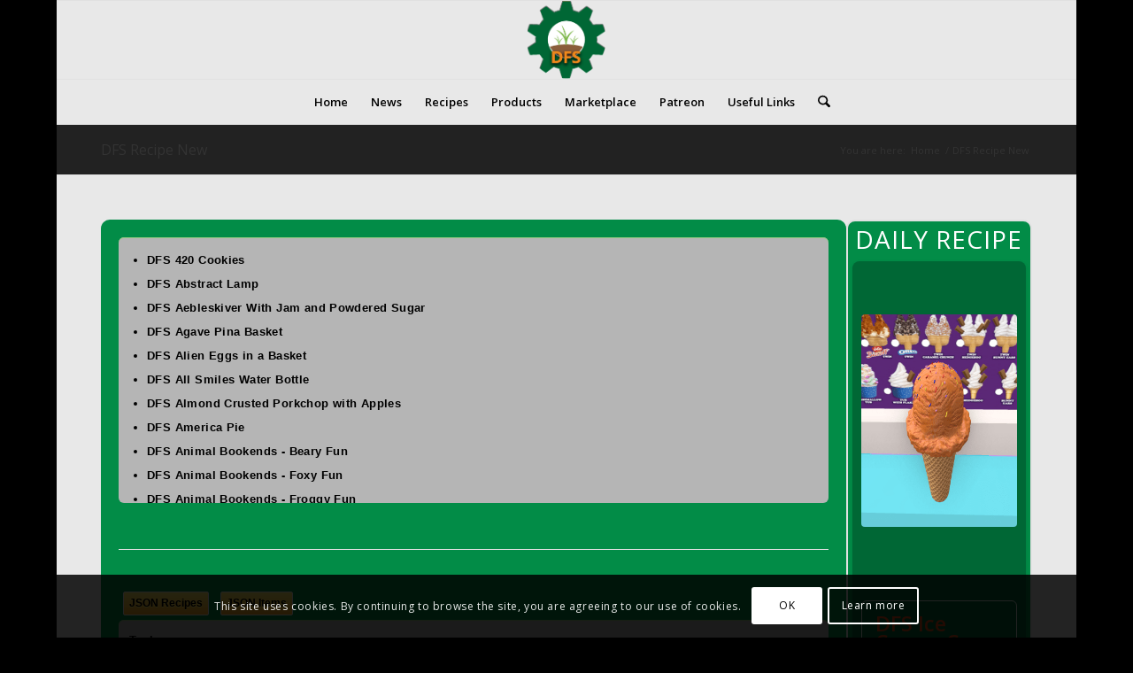

--- FILE ---
content_type: text/html; charset=UTF-8
request_url: https://www.digitalfarmsystem.com/dfs-recipe-new/?stove=All&searchingredients=1&searchbox=DFS+Syrup
body_size: 64222
content:
<!DOCTYPE html>
<html lang="en-US" class="html_boxed responsive av-preloader-disabled  html_header_top html_logo_center html_bottom_nav_header html_menu_right html_slim html_header_sticky html_header_shrinking html_mobile_menu_phone html_header_searchicon html_content_align_left html_header_unstick_top_disabled html_header_stretch_disabled html_av-overlay-side html_av-overlay-side-classic html_av-submenu-noclone html_entry_id_2701 av-cookies-consent-show-message-bar av-cookies-cookie-consent-enabled av-cookies-can-opt-out av-cookies-user-silent-accept avia-cookie-check-browser-settings av-no-preview av-default-lightbox html_text_menu_active av-mobile-menu-switch-default">
<head>
<meta charset="UTF-8" />
<meta name="robots" content="index, follow" />


<!-- mobile setting -->
<meta name="viewport" content="width=device-width, initial-scale=1">

<!-- Scripts/CSS and wp_head hook -->
<title>DFS Recipe New &#8211; Digital Farm System</title>
<meta name='robots' content='max-image-preview:large' />

				<script type='text/javascript'>

				function avia_cookie_check_sessionStorage()
				{
					//	FF throws error when all cookies blocked !!
					var sessionBlocked = false;
					try
					{
						var test = sessionStorage.getItem( 'aviaCookieRefused' ) != null;
					}
					catch(e)
					{
						sessionBlocked = true;
					}

					var aviaCookieRefused = ! sessionBlocked ? sessionStorage.getItem( 'aviaCookieRefused' ) : null;

					var html = document.getElementsByTagName('html')[0];

					/**
					 * Set a class to avoid calls to sessionStorage
					 */
					if( sessionBlocked || aviaCookieRefused )
					{
						if( html.className.indexOf('av-cookies-session-refused') < 0 )
						{
							html.className += ' av-cookies-session-refused';
						}
					}

					if( sessionBlocked || aviaCookieRefused || document.cookie.match(/aviaCookieConsent/) )
					{
						if( html.className.indexOf('av-cookies-user-silent-accept') >= 0 )
						{
							 html.className = html.className.replace(/\bav-cookies-user-silent-accept\b/g, '');
						}
					}
				}

				avia_cookie_check_sessionStorage();

			</script>
			<link rel='dns-prefetch' href='//www.digitalfarmsystem.com' />
<link rel="alternate" type="application/rss+xml" title="Digital Farm System &raquo; Feed" href="https://www.digitalfarmsystem.com/feed/" />
<link rel="alternate" type="application/rss+xml" title="Digital Farm System &raquo; Comments Feed" href="https://www.digitalfarmsystem.com/comments/feed/" />
<link rel="alternate" title="oEmbed (JSON)" type="application/json+oembed" href="https://www.digitalfarmsystem.com/wp-json/oembed/1.0/embed?url=https%3A%2F%2Fwww.digitalfarmsystem.com%2Fdfs-recipe-new%2F" />
<link rel="alternate" title="oEmbed (XML)" type="text/xml+oembed" href="https://www.digitalfarmsystem.com/wp-json/oembed/1.0/embed?url=https%3A%2F%2Fwww.digitalfarmsystem.com%2Fdfs-recipe-new%2F&#038;format=xml" />

<!-- google webfont font replacement -->

			<script type='text/javascript'>

				(function() {

					/*	check if webfonts are disabled by user setting via cookie - or user must opt in.	*/
					var html = document.getElementsByTagName('html')[0];
					var cookie_check = html.className.indexOf('av-cookies-needs-opt-in') >= 0 || html.className.indexOf('av-cookies-can-opt-out') >= 0;
					var allow_continue = true;
					var silent_accept_cookie = html.className.indexOf('av-cookies-user-silent-accept') >= 0;

					if( cookie_check && ! silent_accept_cookie )
					{
						if( ! document.cookie.match(/aviaCookieConsent/) || html.className.indexOf('av-cookies-session-refused') >= 0 )
						{
							allow_continue = false;
						}
						else
						{
							if( ! document.cookie.match(/aviaPrivacyRefuseCookiesHideBar/) )
							{
								allow_continue = false;
							}
							else if( ! document.cookie.match(/aviaPrivacyEssentialCookiesEnabled/) )
							{
								allow_continue = false;
							}
							else if( document.cookie.match(/aviaPrivacyGoogleWebfontsDisabled/) )
							{
								allow_continue = false;
							}
						}
					}

					if( allow_continue )
					{
						var f = document.createElement('link');

						f.type 	= 'text/css';
						f.rel 	= 'stylesheet';
						f.href 	= 'https://fonts.googleapis.com/css?family=Open+Sans:400,600&display=auto';
						f.id 	= 'avia-google-webfont';

						document.getElementsByTagName('head')[0].appendChild(f);
					}
				})();

			</script>
			<style id='wp-img-auto-sizes-contain-inline-css' type='text/css'>
img:is([sizes=auto i],[sizes^="auto," i]){contain-intrinsic-size:3000px 1500px}
/*# sourceURL=wp-img-auto-sizes-contain-inline-css */
</style>
<style id='wp-emoji-styles-inline-css' type='text/css'>

	img.wp-smiley, img.emoji {
		display: inline !important;
		border: none !important;
		box-shadow: none !important;
		height: 1em !important;
		width: 1em !important;
		margin: 0 0.07em !important;
		vertical-align: -0.1em !important;
		background: none !important;
		padding: 0 !important;
	}
/*# sourceURL=wp-emoji-styles-inline-css */
</style>
<style id='wp-block-library-inline-css' type='text/css'>
:root{--wp-block-synced-color:#7a00df;--wp-block-synced-color--rgb:122,0,223;--wp-bound-block-color:var(--wp-block-synced-color);--wp-editor-canvas-background:#ddd;--wp-admin-theme-color:#007cba;--wp-admin-theme-color--rgb:0,124,186;--wp-admin-theme-color-darker-10:#006ba1;--wp-admin-theme-color-darker-10--rgb:0,107,160.5;--wp-admin-theme-color-darker-20:#005a87;--wp-admin-theme-color-darker-20--rgb:0,90,135;--wp-admin-border-width-focus:2px}@media (min-resolution:192dpi){:root{--wp-admin-border-width-focus:1.5px}}.wp-element-button{cursor:pointer}:root .has-very-light-gray-background-color{background-color:#eee}:root .has-very-dark-gray-background-color{background-color:#313131}:root .has-very-light-gray-color{color:#eee}:root .has-very-dark-gray-color{color:#313131}:root .has-vivid-green-cyan-to-vivid-cyan-blue-gradient-background{background:linear-gradient(135deg,#00d084,#0693e3)}:root .has-purple-crush-gradient-background{background:linear-gradient(135deg,#34e2e4,#4721fb 50%,#ab1dfe)}:root .has-hazy-dawn-gradient-background{background:linear-gradient(135deg,#faaca8,#dad0ec)}:root .has-subdued-olive-gradient-background{background:linear-gradient(135deg,#fafae1,#67a671)}:root .has-atomic-cream-gradient-background{background:linear-gradient(135deg,#fdd79a,#004a59)}:root .has-nightshade-gradient-background{background:linear-gradient(135deg,#330968,#31cdcf)}:root .has-midnight-gradient-background{background:linear-gradient(135deg,#020381,#2874fc)}:root{--wp--preset--font-size--normal:16px;--wp--preset--font-size--huge:42px}.has-regular-font-size{font-size:1em}.has-larger-font-size{font-size:2.625em}.has-normal-font-size{font-size:var(--wp--preset--font-size--normal)}.has-huge-font-size{font-size:var(--wp--preset--font-size--huge)}.has-text-align-center{text-align:center}.has-text-align-left{text-align:left}.has-text-align-right{text-align:right}.has-fit-text{white-space:nowrap!important}#end-resizable-editor-section{display:none}.aligncenter{clear:both}.items-justified-left{justify-content:flex-start}.items-justified-center{justify-content:center}.items-justified-right{justify-content:flex-end}.items-justified-space-between{justify-content:space-between}.screen-reader-text{border:0;clip-path:inset(50%);height:1px;margin:-1px;overflow:hidden;padding:0;position:absolute;width:1px;word-wrap:normal!important}.screen-reader-text:focus{background-color:#ddd;clip-path:none;color:#444;display:block;font-size:1em;height:auto;left:5px;line-height:normal;padding:15px 23px 14px;text-decoration:none;top:5px;width:auto;z-index:100000}html :where(.has-border-color){border-style:solid}html :where([style*=border-top-color]){border-top-style:solid}html :where([style*=border-right-color]){border-right-style:solid}html :where([style*=border-bottom-color]){border-bottom-style:solid}html :where([style*=border-left-color]){border-left-style:solid}html :where([style*=border-width]){border-style:solid}html :where([style*=border-top-width]){border-top-style:solid}html :where([style*=border-right-width]){border-right-style:solid}html :where([style*=border-bottom-width]){border-bottom-style:solid}html :where([style*=border-left-width]){border-left-style:solid}html :where(img[class*=wp-image-]){height:auto;max-width:100%}:where(figure){margin:0 0 1em}html :where(.is-position-sticky){--wp-admin--admin-bar--position-offset:var(--wp-admin--admin-bar--height,0px)}@media screen and (max-width:600px){html :where(.is-position-sticky){--wp-admin--admin-bar--position-offset:0px}}

/*# sourceURL=wp-block-library-inline-css */
</style><link rel='stylesheet' id='wc-blocks-style-css' href='https://www.digitalfarmsystem.com/wp-content/plugins/woocommerce/assets/client/blocks/wc-blocks.css?ver=wc-10.2.3' type='text/css' media='all' />
<style id='global-styles-inline-css' type='text/css'>
:root{--wp--preset--aspect-ratio--square: 1;--wp--preset--aspect-ratio--4-3: 4/3;--wp--preset--aspect-ratio--3-4: 3/4;--wp--preset--aspect-ratio--3-2: 3/2;--wp--preset--aspect-ratio--2-3: 2/3;--wp--preset--aspect-ratio--16-9: 16/9;--wp--preset--aspect-ratio--9-16: 9/16;--wp--preset--color--black: #000000;--wp--preset--color--cyan-bluish-gray: #abb8c3;--wp--preset--color--white: #ffffff;--wp--preset--color--pale-pink: #f78da7;--wp--preset--color--vivid-red: #cf2e2e;--wp--preset--color--luminous-vivid-orange: #ff6900;--wp--preset--color--luminous-vivid-amber: #fcb900;--wp--preset--color--light-green-cyan: #7bdcb5;--wp--preset--color--vivid-green-cyan: #00d084;--wp--preset--color--pale-cyan-blue: #8ed1fc;--wp--preset--color--vivid-cyan-blue: #0693e3;--wp--preset--color--vivid-purple: #9b51e0;--wp--preset--color--metallic-red: #b02b2c;--wp--preset--color--maximum-yellow-red: #edae44;--wp--preset--color--yellow-sun: #eeee22;--wp--preset--color--palm-leaf: #83a846;--wp--preset--color--aero: #7bb0e7;--wp--preset--color--old-lavender: #745f7e;--wp--preset--color--steel-teal: #5f8789;--wp--preset--color--raspberry-pink: #d65799;--wp--preset--color--medium-turquoise: #4ecac2;--wp--preset--gradient--vivid-cyan-blue-to-vivid-purple: linear-gradient(135deg,rgb(6,147,227) 0%,rgb(155,81,224) 100%);--wp--preset--gradient--light-green-cyan-to-vivid-green-cyan: linear-gradient(135deg,rgb(122,220,180) 0%,rgb(0,208,130) 100%);--wp--preset--gradient--luminous-vivid-amber-to-luminous-vivid-orange: linear-gradient(135deg,rgb(252,185,0) 0%,rgb(255,105,0) 100%);--wp--preset--gradient--luminous-vivid-orange-to-vivid-red: linear-gradient(135deg,rgb(255,105,0) 0%,rgb(207,46,46) 100%);--wp--preset--gradient--very-light-gray-to-cyan-bluish-gray: linear-gradient(135deg,rgb(238,238,238) 0%,rgb(169,184,195) 100%);--wp--preset--gradient--cool-to-warm-spectrum: linear-gradient(135deg,rgb(74,234,220) 0%,rgb(151,120,209) 20%,rgb(207,42,186) 40%,rgb(238,44,130) 60%,rgb(251,105,98) 80%,rgb(254,248,76) 100%);--wp--preset--gradient--blush-light-purple: linear-gradient(135deg,rgb(255,206,236) 0%,rgb(152,150,240) 100%);--wp--preset--gradient--blush-bordeaux: linear-gradient(135deg,rgb(254,205,165) 0%,rgb(254,45,45) 50%,rgb(107,0,62) 100%);--wp--preset--gradient--luminous-dusk: linear-gradient(135deg,rgb(255,203,112) 0%,rgb(199,81,192) 50%,rgb(65,88,208) 100%);--wp--preset--gradient--pale-ocean: linear-gradient(135deg,rgb(255,245,203) 0%,rgb(182,227,212) 50%,rgb(51,167,181) 100%);--wp--preset--gradient--electric-grass: linear-gradient(135deg,rgb(202,248,128) 0%,rgb(113,206,126) 100%);--wp--preset--gradient--midnight: linear-gradient(135deg,rgb(2,3,129) 0%,rgb(40,116,252) 100%);--wp--preset--font-size--small: 1rem;--wp--preset--font-size--medium: 1.125rem;--wp--preset--font-size--large: 1.75rem;--wp--preset--font-size--x-large: clamp(1.75rem, 3vw, 2.25rem);--wp--preset--spacing--20: 0.44rem;--wp--preset--spacing--30: 0.67rem;--wp--preset--spacing--40: 1rem;--wp--preset--spacing--50: 1.5rem;--wp--preset--spacing--60: 2.25rem;--wp--preset--spacing--70: 3.38rem;--wp--preset--spacing--80: 5.06rem;--wp--preset--shadow--natural: 6px 6px 9px rgba(0, 0, 0, 0.2);--wp--preset--shadow--deep: 12px 12px 50px rgba(0, 0, 0, 0.4);--wp--preset--shadow--sharp: 6px 6px 0px rgba(0, 0, 0, 0.2);--wp--preset--shadow--outlined: 6px 6px 0px -3px rgb(255, 255, 255), 6px 6px rgb(0, 0, 0);--wp--preset--shadow--crisp: 6px 6px 0px rgb(0, 0, 0);}:root { --wp--style--global--content-size: 800px;--wp--style--global--wide-size: 1130px; }:where(body) { margin: 0; }.wp-site-blocks > .alignleft { float: left; margin-right: 2em; }.wp-site-blocks > .alignright { float: right; margin-left: 2em; }.wp-site-blocks > .aligncenter { justify-content: center; margin-left: auto; margin-right: auto; }:where(.is-layout-flex){gap: 0.5em;}:where(.is-layout-grid){gap: 0.5em;}.is-layout-flow > .alignleft{float: left;margin-inline-start: 0;margin-inline-end: 2em;}.is-layout-flow > .alignright{float: right;margin-inline-start: 2em;margin-inline-end: 0;}.is-layout-flow > .aligncenter{margin-left: auto !important;margin-right: auto !important;}.is-layout-constrained > .alignleft{float: left;margin-inline-start: 0;margin-inline-end: 2em;}.is-layout-constrained > .alignright{float: right;margin-inline-start: 2em;margin-inline-end: 0;}.is-layout-constrained > .aligncenter{margin-left: auto !important;margin-right: auto !important;}.is-layout-constrained > :where(:not(.alignleft):not(.alignright):not(.alignfull)){max-width: var(--wp--style--global--content-size);margin-left: auto !important;margin-right: auto !important;}.is-layout-constrained > .alignwide{max-width: var(--wp--style--global--wide-size);}body .is-layout-flex{display: flex;}.is-layout-flex{flex-wrap: wrap;align-items: center;}.is-layout-flex > :is(*, div){margin: 0;}body .is-layout-grid{display: grid;}.is-layout-grid > :is(*, div){margin: 0;}body{padding-top: 0px;padding-right: 0px;padding-bottom: 0px;padding-left: 0px;}a:where(:not(.wp-element-button)){text-decoration: underline;}:root :where(.wp-element-button, .wp-block-button__link){background-color: #32373c;border-width: 0;color: #fff;font-family: inherit;font-size: inherit;font-style: inherit;font-weight: inherit;letter-spacing: inherit;line-height: inherit;padding-top: calc(0.667em + 2px);padding-right: calc(1.333em + 2px);padding-bottom: calc(0.667em + 2px);padding-left: calc(1.333em + 2px);text-decoration: none;text-transform: inherit;}.has-black-color{color: var(--wp--preset--color--black) !important;}.has-cyan-bluish-gray-color{color: var(--wp--preset--color--cyan-bluish-gray) !important;}.has-white-color{color: var(--wp--preset--color--white) !important;}.has-pale-pink-color{color: var(--wp--preset--color--pale-pink) !important;}.has-vivid-red-color{color: var(--wp--preset--color--vivid-red) !important;}.has-luminous-vivid-orange-color{color: var(--wp--preset--color--luminous-vivid-orange) !important;}.has-luminous-vivid-amber-color{color: var(--wp--preset--color--luminous-vivid-amber) !important;}.has-light-green-cyan-color{color: var(--wp--preset--color--light-green-cyan) !important;}.has-vivid-green-cyan-color{color: var(--wp--preset--color--vivid-green-cyan) !important;}.has-pale-cyan-blue-color{color: var(--wp--preset--color--pale-cyan-blue) !important;}.has-vivid-cyan-blue-color{color: var(--wp--preset--color--vivid-cyan-blue) !important;}.has-vivid-purple-color{color: var(--wp--preset--color--vivid-purple) !important;}.has-metallic-red-color{color: var(--wp--preset--color--metallic-red) !important;}.has-maximum-yellow-red-color{color: var(--wp--preset--color--maximum-yellow-red) !important;}.has-yellow-sun-color{color: var(--wp--preset--color--yellow-sun) !important;}.has-palm-leaf-color{color: var(--wp--preset--color--palm-leaf) !important;}.has-aero-color{color: var(--wp--preset--color--aero) !important;}.has-old-lavender-color{color: var(--wp--preset--color--old-lavender) !important;}.has-steel-teal-color{color: var(--wp--preset--color--steel-teal) !important;}.has-raspberry-pink-color{color: var(--wp--preset--color--raspberry-pink) !important;}.has-medium-turquoise-color{color: var(--wp--preset--color--medium-turquoise) !important;}.has-black-background-color{background-color: var(--wp--preset--color--black) !important;}.has-cyan-bluish-gray-background-color{background-color: var(--wp--preset--color--cyan-bluish-gray) !important;}.has-white-background-color{background-color: var(--wp--preset--color--white) !important;}.has-pale-pink-background-color{background-color: var(--wp--preset--color--pale-pink) !important;}.has-vivid-red-background-color{background-color: var(--wp--preset--color--vivid-red) !important;}.has-luminous-vivid-orange-background-color{background-color: var(--wp--preset--color--luminous-vivid-orange) !important;}.has-luminous-vivid-amber-background-color{background-color: var(--wp--preset--color--luminous-vivid-amber) !important;}.has-light-green-cyan-background-color{background-color: var(--wp--preset--color--light-green-cyan) !important;}.has-vivid-green-cyan-background-color{background-color: var(--wp--preset--color--vivid-green-cyan) !important;}.has-pale-cyan-blue-background-color{background-color: var(--wp--preset--color--pale-cyan-blue) !important;}.has-vivid-cyan-blue-background-color{background-color: var(--wp--preset--color--vivid-cyan-blue) !important;}.has-vivid-purple-background-color{background-color: var(--wp--preset--color--vivid-purple) !important;}.has-metallic-red-background-color{background-color: var(--wp--preset--color--metallic-red) !important;}.has-maximum-yellow-red-background-color{background-color: var(--wp--preset--color--maximum-yellow-red) !important;}.has-yellow-sun-background-color{background-color: var(--wp--preset--color--yellow-sun) !important;}.has-palm-leaf-background-color{background-color: var(--wp--preset--color--palm-leaf) !important;}.has-aero-background-color{background-color: var(--wp--preset--color--aero) !important;}.has-old-lavender-background-color{background-color: var(--wp--preset--color--old-lavender) !important;}.has-steel-teal-background-color{background-color: var(--wp--preset--color--steel-teal) !important;}.has-raspberry-pink-background-color{background-color: var(--wp--preset--color--raspberry-pink) !important;}.has-medium-turquoise-background-color{background-color: var(--wp--preset--color--medium-turquoise) !important;}.has-black-border-color{border-color: var(--wp--preset--color--black) !important;}.has-cyan-bluish-gray-border-color{border-color: var(--wp--preset--color--cyan-bluish-gray) !important;}.has-white-border-color{border-color: var(--wp--preset--color--white) !important;}.has-pale-pink-border-color{border-color: var(--wp--preset--color--pale-pink) !important;}.has-vivid-red-border-color{border-color: var(--wp--preset--color--vivid-red) !important;}.has-luminous-vivid-orange-border-color{border-color: var(--wp--preset--color--luminous-vivid-orange) !important;}.has-luminous-vivid-amber-border-color{border-color: var(--wp--preset--color--luminous-vivid-amber) !important;}.has-light-green-cyan-border-color{border-color: var(--wp--preset--color--light-green-cyan) !important;}.has-vivid-green-cyan-border-color{border-color: var(--wp--preset--color--vivid-green-cyan) !important;}.has-pale-cyan-blue-border-color{border-color: var(--wp--preset--color--pale-cyan-blue) !important;}.has-vivid-cyan-blue-border-color{border-color: var(--wp--preset--color--vivid-cyan-blue) !important;}.has-vivid-purple-border-color{border-color: var(--wp--preset--color--vivid-purple) !important;}.has-metallic-red-border-color{border-color: var(--wp--preset--color--metallic-red) !important;}.has-maximum-yellow-red-border-color{border-color: var(--wp--preset--color--maximum-yellow-red) !important;}.has-yellow-sun-border-color{border-color: var(--wp--preset--color--yellow-sun) !important;}.has-palm-leaf-border-color{border-color: var(--wp--preset--color--palm-leaf) !important;}.has-aero-border-color{border-color: var(--wp--preset--color--aero) !important;}.has-old-lavender-border-color{border-color: var(--wp--preset--color--old-lavender) !important;}.has-steel-teal-border-color{border-color: var(--wp--preset--color--steel-teal) !important;}.has-raspberry-pink-border-color{border-color: var(--wp--preset--color--raspberry-pink) !important;}.has-medium-turquoise-border-color{border-color: var(--wp--preset--color--medium-turquoise) !important;}.has-vivid-cyan-blue-to-vivid-purple-gradient-background{background: var(--wp--preset--gradient--vivid-cyan-blue-to-vivid-purple) !important;}.has-light-green-cyan-to-vivid-green-cyan-gradient-background{background: var(--wp--preset--gradient--light-green-cyan-to-vivid-green-cyan) !important;}.has-luminous-vivid-amber-to-luminous-vivid-orange-gradient-background{background: var(--wp--preset--gradient--luminous-vivid-amber-to-luminous-vivid-orange) !important;}.has-luminous-vivid-orange-to-vivid-red-gradient-background{background: var(--wp--preset--gradient--luminous-vivid-orange-to-vivid-red) !important;}.has-very-light-gray-to-cyan-bluish-gray-gradient-background{background: var(--wp--preset--gradient--very-light-gray-to-cyan-bluish-gray) !important;}.has-cool-to-warm-spectrum-gradient-background{background: var(--wp--preset--gradient--cool-to-warm-spectrum) !important;}.has-blush-light-purple-gradient-background{background: var(--wp--preset--gradient--blush-light-purple) !important;}.has-blush-bordeaux-gradient-background{background: var(--wp--preset--gradient--blush-bordeaux) !important;}.has-luminous-dusk-gradient-background{background: var(--wp--preset--gradient--luminous-dusk) !important;}.has-pale-ocean-gradient-background{background: var(--wp--preset--gradient--pale-ocean) !important;}.has-electric-grass-gradient-background{background: var(--wp--preset--gradient--electric-grass) !important;}.has-midnight-gradient-background{background: var(--wp--preset--gradient--midnight) !important;}.has-small-font-size{font-size: var(--wp--preset--font-size--small) !important;}.has-medium-font-size{font-size: var(--wp--preset--font-size--medium) !important;}.has-large-font-size{font-size: var(--wp--preset--font-size--large) !important;}.has-x-large-font-size{font-size: var(--wp--preset--font-size--x-large) !important;}
/*# sourceURL=global-styles-inline-css */
</style>

<link rel='stylesheet' id='SFSImainCss-css' href='https://www.digitalfarmsystem.com/wp-content/plugins/ultimate-social-media-icons/css/sfsi-style.css?ver=2.9.5' type='text/css' media='all' />
<style id='woocommerce-inline-inline-css' type='text/css'>
.woocommerce form .form-row .required { visibility: visible; }
/*# sourceURL=woocommerce-inline-inline-css */
</style>
<link rel='stylesheet' id='brands-styles-css' href='https://www.digitalfarmsystem.com/wp-content/plugins/woocommerce/assets/css/brands.css?ver=10.2.3' type='text/css' media='all' />
<link rel='stylesheet' id='avia-merged-styles-css' href='https://www.digitalfarmsystem.com/wp-content/uploads/dynamic_avia/avia-merged-styles-a698690c24d426afbb18cdd30fecbd96---69496addf3f62.css' type='text/css' media='all' />
<link rel='stylesheet' id='avia-single-post-2701-css' href='https://www.digitalfarmsystem.com/wp-content/uploads/dynamic_avia/avia_posts_css/post-2701.css?ver=ver-1766419222' type='text/css' media='all' />
<script type="text/javascript" src="https://www.digitalfarmsystem.com/wp-includes/js/jquery/jquery.min.js?ver=3.7.1" id="jquery-core-js"></script>
<script type="text/javascript" src="https://www.digitalfarmsystem.com/wp-includes/js/jquery/jquery-migrate.min.js?ver=3.4.1" id="jquery-migrate-js"></script>
<script type="text/javascript" src="https://www.digitalfarmsystem.com/wp-content/plugins/woocommerce/assets/js/js-cookie/js.cookie.min.js?ver=2.1.4-wc.10.2.3" id="js-cookie-js" defer="defer" data-wp-strategy="defer"></script>
<script type="text/javascript" id="wc-cart-fragments-js-extra">
/* <![CDATA[ */
var wc_cart_fragments_params = {"ajax_url":"/wp-admin/admin-ajax.php","wc_ajax_url":"/?wc-ajax=%%endpoint%%","cart_hash_key":"wc_cart_hash_53b947d8aab85256aaef037f37cb8856","fragment_name":"wc_fragments_53b947d8aab85256aaef037f37cb8856","request_timeout":"5000"};
//# sourceURL=wc-cart-fragments-js-extra
/* ]]> */
</script>
<script type="text/javascript" src="https://www.digitalfarmsystem.com/wp-content/plugins/woocommerce/assets/js/frontend/cart-fragments.min.js?ver=10.2.3" id="wc-cart-fragments-js" defer="defer" data-wp-strategy="defer"></script>
<script type="text/javascript" src="https://www.digitalfarmsystem.com/wp-content/plugins/woocommerce/assets/js/jquery-blockui/jquery.blockUI.min.js?ver=2.7.0-wc.10.2.3" id="jquery-blockui-js" defer="defer" data-wp-strategy="defer"></script>
<script type="text/javascript" id="wc-add-to-cart-js-extra">
/* <![CDATA[ */
var wc_add_to_cart_params = {"ajax_url":"/wp-admin/admin-ajax.php","wc_ajax_url":"/?wc-ajax=%%endpoint%%","i18n_view_cart":"View cart","cart_url":"https://www.digitalfarmsystem.com/cart/","is_cart":"","cart_redirect_after_add":"no"};
//# sourceURL=wc-add-to-cart-js-extra
/* ]]> */
</script>
<script type="text/javascript" src="https://www.digitalfarmsystem.com/wp-content/plugins/woocommerce/assets/js/frontend/add-to-cart.min.js?ver=10.2.3" id="wc-add-to-cart-js" defer="defer" data-wp-strategy="defer"></script>
<script type="text/javascript" id="woocommerce-js-extra">
/* <![CDATA[ */
var woocommerce_params = {"ajax_url":"/wp-admin/admin-ajax.php","wc_ajax_url":"/?wc-ajax=%%endpoint%%","i18n_password_show":"Show password","i18n_password_hide":"Hide password"};
//# sourceURL=woocommerce-js-extra
/* ]]> */
</script>
<script type="text/javascript" src="https://www.digitalfarmsystem.com/wp-content/plugins/woocommerce/assets/js/frontend/woocommerce.min.js?ver=10.2.3" id="woocommerce-js" defer="defer" data-wp-strategy="defer"></script>
<script type="text/javascript" src="https://www.digitalfarmsystem.com/wp-content/uploads/dynamic_avia/avia-head-scripts-8d5db58a90e71db53e6767e43c6c33e5---69496ade30987.js" id="avia-head-scripts-js"></script>
<link rel="https://api.w.org/" href="https://www.digitalfarmsystem.com/wp-json/" /><link rel="alternate" title="JSON" type="application/json" href="https://www.digitalfarmsystem.com/wp-json/wp/v2/pages/2701" /><link rel="EditURI" type="application/rsd+xml" title="RSD" href="https://www.digitalfarmsystem.com/xmlrpc.php?rsd" />
<meta name="generator" content="WordPress 6.9" />
<meta name="generator" content="WooCommerce 10.2.3" />
<link rel="canonical" href="https://www.digitalfarmsystem.com/dfs-recipe-new/" />
<link rel='shortlink' href='https://www.digitalfarmsystem.com/?p=2701' />
<meta name="follow.[base64]" content="srfRxV771e96psVLvZEK"/>
<link rel="icon" href="https://www.digitalfarmsystem.com/wp-content/uploads/2016/10/dfs-logo-1.png" type="image/png">
<!--[if lt IE 9]><script src="https://www.digitalfarmsystem.com/wp-content/themes/enfold/js/html5shiv.js"></script><![endif]--><link rel="profile" href="https://gmpg.org/xfn/11" />
<link rel="alternate" type="application/rss+xml" title="Digital Farm System RSS2 Feed" href="https://www.digitalfarmsystem.com/feed/" />
<link rel="pingback" href="https://www.digitalfarmsystem.com/xmlrpc.php" />
	<noscript><style>.woocommerce-product-gallery{ opacity: 1 !important; }</style></noscript>
	<link rel="amphtml" href="https://www.digitalfarmsystem.com/dfs-recipe-new/?stove=All&#038;searchingredients=1&#038;searchbox=DFS+Syrup&#038;amp">
<!-- To speed up the rendering and to display the site as fast as possible to the user we include some styles and scripts for above the fold content inline -->
<script type="text/javascript">'use strict';var avia_is_mobile=!1;if(/Android|webOS|iPhone|iPad|iPod|BlackBerry|IEMobile|Opera Mini/i.test(navigator.userAgent)&&'ontouchstart' in document.documentElement){avia_is_mobile=!0;document.documentElement.className+=' avia_mobile '}
else{document.documentElement.className+=' avia_desktop '};document.documentElement.className+=' js_active ';(function(){var e=['-webkit-','-moz-','-ms-',''],n='',o=!1,a=!1;for(var t in e){if(e[t]+'transform' in document.documentElement.style){o=!0;n=e[t]+'transform'};if(e[t]+'perspective' in document.documentElement.style){a=!0}};if(o){document.documentElement.className+=' avia_transform '};if(a){document.documentElement.className+=' avia_transform3d '};if(typeof document.getElementsByClassName=='function'&&typeof document.documentElement.getBoundingClientRect=='function'&&avia_is_mobile==!1){if(n&&window.innerHeight>0){setTimeout(function(){var e=0,o={},a=0,t=document.getElementsByClassName('av-parallax'),i=window.pageYOffset||document.documentElement.scrollTop;for(e=0;e<t.length;e++){t[e].style.top='0px';o=t[e].getBoundingClientRect();a=Math.ceil((window.innerHeight+i-o.top)*0.3);t[e].style[n]='translate(0px, '+a+'px)';t[e].style.top='auto';t[e].className+=' enabled-parallax '}},50)}}})();</script><link rel="icon" href="https://www.digitalfarmsystem.com/wp-content/uploads/2017/02/cropped-Gear12-36x36.png" sizes="32x32" />
<link rel="icon" href="https://www.digitalfarmsystem.com/wp-content/uploads/2017/02/cropped-Gear12-300x300.png" sizes="192x192" />
<link rel="apple-touch-icon" href="https://www.digitalfarmsystem.com/wp-content/uploads/2017/02/cropped-Gear12-180x180.png" />
<meta name="msapplication-TileImage" content="https://www.digitalfarmsystem.com/wp-content/uploads/2017/02/cropped-Gear12-300x300.png" />
<style type="text/css">
		@font-face {font-family: 'entypo-fontello-enfold'; font-weight: normal; font-style: normal; font-display: auto;
		src: url('https://www.digitalfarmsystem.com/wp-content/themes/enfold/config-templatebuilder/avia-template-builder/assets/fonts/entypo-fontello-enfold/entypo-fontello-enfold.woff2') format('woff2'),
		url('https://www.digitalfarmsystem.com/wp-content/themes/enfold/config-templatebuilder/avia-template-builder/assets/fonts/entypo-fontello-enfold/entypo-fontello-enfold.woff') format('woff'),
		url('https://www.digitalfarmsystem.com/wp-content/themes/enfold/config-templatebuilder/avia-template-builder/assets/fonts/entypo-fontello-enfold/entypo-fontello-enfold.ttf') format('truetype'),
		url('https://www.digitalfarmsystem.com/wp-content/themes/enfold/config-templatebuilder/avia-template-builder/assets/fonts/entypo-fontello-enfold/entypo-fontello-enfold.svg#entypo-fontello-enfold') format('svg'),
		url('https://www.digitalfarmsystem.com/wp-content/themes/enfold/config-templatebuilder/avia-template-builder/assets/fonts/entypo-fontello-enfold/entypo-fontello-enfold.eot'),
		url('https://www.digitalfarmsystem.com/wp-content/themes/enfold/config-templatebuilder/avia-template-builder/assets/fonts/entypo-fontello-enfold/entypo-fontello-enfold.eot?#iefix') format('embedded-opentype');
		}

		#top .avia-font-entypo-fontello-enfold, body .avia-font-entypo-fontello-enfold, html body [data-av_iconfont='entypo-fontello-enfold']:before{ font-family: 'entypo-fontello-enfold'; }
		
		@font-face {font-family: 'entypo-fontello'; font-weight: normal; font-style: normal; font-display: auto;
		src: url('https://www.digitalfarmsystem.com/wp-content/themes/enfold/config-templatebuilder/avia-template-builder/assets/fonts/entypo-fontello/entypo-fontello.woff2') format('woff2'),
		url('https://www.digitalfarmsystem.com/wp-content/themes/enfold/config-templatebuilder/avia-template-builder/assets/fonts/entypo-fontello/entypo-fontello.woff') format('woff'),
		url('https://www.digitalfarmsystem.com/wp-content/themes/enfold/config-templatebuilder/avia-template-builder/assets/fonts/entypo-fontello/entypo-fontello.ttf') format('truetype'),
		url('https://www.digitalfarmsystem.com/wp-content/themes/enfold/config-templatebuilder/avia-template-builder/assets/fonts/entypo-fontello/entypo-fontello.svg#entypo-fontello') format('svg'),
		url('https://www.digitalfarmsystem.com/wp-content/themes/enfold/config-templatebuilder/avia-template-builder/assets/fonts/entypo-fontello/entypo-fontello.eot'),
		url('https://www.digitalfarmsystem.com/wp-content/themes/enfold/config-templatebuilder/avia-template-builder/assets/fonts/entypo-fontello/entypo-fontello.eot?#iefix') format('embedded-opentype');
		}

		#top .avia-font-entypo-fontello, body .avia-font-entypo-fontello, html body [data-av_iconfont='entypo-fontello']:before{ font-family: 'entypo-fontello'; }
		</style>				<style type="text/css" id="c4wp-checkout-css">
					.woocommerce-checkout .c4wp_captcha_field {
						margin-bottom: 10px;
						margin-top: 15px;
						position: relative;
						display: inline-block;
					}
				</style>
							<style type="text/css" id="c4wp-v3-lp-form-css">
				.login #login, .login #lostpasswordform {
					min-width: 350px !important;
				}
				.wpforms-field-c4wp iframe {
					width: 100% !important;
				}
			</style>
			

<!--
Debugging Info for Theme support: 

Theme: Enfold
Version: 7.1.2
Installed: enfold
AviaFramework Version: 5.6
AviaBuilder Version: 6.0
aviaElementManager Version: 1.0.1
ML:128-PU:36-PLA:17
WP:6.9
Compress: CSS:all theme files - JS:all theme files
Updates: enabled - token has changed and not verified
PLAu:16
-->
</head>

<body id="top" class="wp-singular page-template-default page page-id-2701 wp-theme-enfold boxed rtl_columns av-curtain-numeric open_sans  theme-enfold sfsi_actvite_theme_default woocommerce-no-js post-type-page avia-responsive-images-support avia-woocommerce-30 av-recaptcha-enabled av-google-badge-hide" itemscope="itemscope" itemtype="https://schema.org/WebPage" >

	
	<div id='wrap_all'>

	
<header id='header' class='all_colors header_color light_bg_color  av_header_top av_logo_center av_bottom_nav_header av_menu_right av_slim av_header_sticky av_header_shrinking av_header_stretch_disabled av_mobile_menu_phone av_header_searchicon av_header_unstick_top_disabled av_alternate_logo_active av_header_border_disabled'  data-av_shrink_factor='50' role="banner" itemscope="itemscope" itemtype="https://schema.org/WPHeader" >

		<div  id='header_main' class='container_wrap container_wrap_logo'>

        <ul  class = 'menu-item cart_dropdown ' data-success='was added to the cart'><li class="cart_dropdown_first"><a class='cart_dropdown_link avia-svg-icon avia-font-svg_entypo-fontello' href='https://www.digitalfarmsystem.com/cart/'><div class="av-cart-container" data-av_svg_icon='basket' data-av_iconset='svg_entypo-fontello'><svg version="1.1" xmlns="http://www.w3.org/2000/svg" width="29" height="32" viewBox="0 0 29 32" preserveAspectRatio="xMidYMid meet" aria-labelledby='av-svg-title-1' aria-describedby='av-svg-desc-1' role="graphics-symbol" aria-hidden="true">
<title id='av-svg-title-1'>Shopping Cart</title>
<desc id='av-svg-desc-1'>Shopping Cart</desc>
<path d="M4.8 27.2q0-1.28 0.96-2.24t2.24-0.96q1.344 0 2.272 0.96t0.928 2.24q0 1.344-0.928 2.272t-2.272 0.928q-1.28 0-2.24-0.928t-0.96-2.272zM20.8 27.2q0-1.28 0.96-2.24t2.24-0.96q1.344 0 2.272 0.96t0.928 2.24q0 1.344-0.928 2.272t-2.272 0.928q-1.28 0-2.24-0.928t-0.96-2.272zM10.496 19.648q-1.152 0.32-1.088 0.736t1.408 0.416h17.984v2.432q0 0.64-0.64 0.64h-20.928q-0.64 0-0.64-0.64v-2.432l-0.32-1.472-3.136-14.528h-3.136v-2.56q0-0.64 0.64-0.64h4.992q0.64 0 0.64 0.64v2.752h22.528v8.768q0 0.704-0.576 0.832z"></path>
</svg></div><span class='av-cart-counter '>0</span><span class="avia_hidden_link_text">Shopping Cart</span></a><!--<span class='cart_subtotal'><span class="woocommerce-Price-amount amount"><bdi><span class="woocommerce-Price-currencySymbol">&#82;</span>0.00</bdi></span></span>--><div class="dropdown_widget dropdown_widget_cart"><div class="avia-arrow"></div><div class="widget_shopping_cart_content"></div></div></li></ul><div class='container av-logo-container'><div class='inner-container'><span class='logo avia-standard-logo'><a href='https://www.digitalfarmsystem.com/' class='' aria-label='dfs-logo' title='dfs-logo'><img src="https://www.digitalfarmsystem.com/wp-content/uploads/2016/10/dfs-logo.png" srcset="https://www.digitalfarmsystem.com/wp-content/uploads/2016/10/dfs-logo.png 395w, https://www.digitalfarmsystem.com/wp-content/uploads/2016/10/dfs-logo-300x298.png 300w, https://www.digitalfarmsystem.com/wp-content/uploads/2016/10/dfs-logo-80x80.png 80w, https://www.digitalfarmsystem.com/wp-content/uploads/2016/10/dfs-logo-36x36.png 36w, https://www.digitalfarmsystem.com/wp-content/uploads/2016/10/dfs-logo-180x180.png 180w, https://www.digitalfarmsystem.com/wp-content/uploads/2016/10/dfs-logo-100x100.png 100w" sizes="(max-width: 395px) 100vw, 395px" height="100" width="300" alt='Digital Farm System' title='dfs-logo' /></a></span></div></div><div id='header_main_alternate' class='container_wrap'><div class='container'><nav class='main_menu' data-selectname='Select a page'  role="navigation" itemscope="itemscope" itemtype="https://schema.org/SiteNavigationElement" ><div class="avia-menu av-main-nav-wrap"><ul role="menu" class="menu av-main-nav" id="avia-menu"><li role="menuitem" id="menu-item-1146" class="menu-item menu-item-type-custom menu-item-object-custom menu-item-home menu-item-top-level menu-item-top-level-1"><a href="https://www.digitalfarmsystem.com/" itemprop="url" tabindex="0"><span class="avia-bullet"></span><span class="avia-menu-text">Home</span><span class="avia-menu-fx"><span class="avia-arrow-wrap"><span class="avia-arrow"></span></span></span></a></li>
<li role="menuitem" id="menu-item-720" class="menu-item menu-item-type-post_type menu-item-object-page menu-item-mega-parent  menu-item-top-level menu-item-top-level-2"><a href="https://www.digitalfarmsystem.com/news-2/" itemprop="url" tabindex="0"><span class="avia-bullet"></span><span class="avia-menu-text">News</span><span class="avia-menu-fx"><span class="avia-arrow-wrap"><span class="avia-arrow"></span></span></span></a></li>
<li role="menuitem" id="menu-item-929" class="menu-item menu-item-type-post_type menu-item-object-page current-menu-ancestor current-menu-parent current_page_parent current_page_ancestor menu-item-has-children menu-item-top-level menu-item-top-level-3"><a href="https://www.digitalfarmsystem.com/dfs-recipes/" itemprop="url" tabindex="0"><span class="avia-bullet"></span><span class="avia-menu-text">Recipes</span><span class="avia-menu-fx"><span class="avia-arrow-wrap"><span class="avia-arrow"></span></span></span></a>


<ul class="sub-menu">
	<li role="menuitem" id="menu-item-2704" class="menu-item menu-item-type-post_type menu-item-object-page current-menu-item page_item page-item-2701 current_page_item"><a href="https://www.digitalfarmsystem.com/dfs-recipe-new/" itemprop="url" tabindex="0"><span class="avia-bullet"></span><span class="avia-menu-text">New Recipes</span></a></li>
	<li role="menuitem" id="menu-item-17296" class="menu-item menu-item-type-custom menu-item-object-custom"><a href="https://www.digitalfarmsystem.com/dfs-recipe-new/?stove=All&amp;searchbox=Limited" itemprop="url" tabindex="0"><span class="avia-bullet"></span><span class="avia-menu-text">Limited</span></a></li>
	<li role="menuitem" id="menu-item-20930" class="menu-item menu-item-type-custom menu-item-object-custom"><a href="https://www.digitalfarmsystem.com/dfs-recipe-ep/" itemprop="url" tabindex="0"><span class="avia-bullet"></span><span class="avia-menu-text">EP High to Low</span></a></li>
</ul>
</li>
<li role="menuitem" id="menu-item-1463" class="menu-item menu-item-type-custom menu-item-object-custom menu-item-has-children menu-item-top-level menu-item-top-level-4"><a href="https://www.digitalfarmsystem.com/products" itemprop="url" tabindex="0"><span class="avia-bullet"></span><span class="avia-menu-text">Products</span><span class="avia-menu-fx"><span class="avia-arrow-wrap"><span class="avia-arrow"></span></span></span></a>


<ul class="sub-menu">
	<li role="menuitem" id="menu-item-21770" class="menu-item menu-item-type-custom menu-item-object-custom"><a href="https://www.digitalfarmsystem.com/product/animals-information-sheet/" itemprop="url" tabindex="0"><span class="avia-bullet"></span><span class="avia-menu-text">Animal Information</span></a></li>
	<li role="menuitem" id="menu-item-21772" class="menu-item menu-item-type-custom menu-item-object-custom"><a href="https://www.digitalfarmsystem.com/product/tools-chart/" itemprop="url" tabindex="0"><span class="avia-bullet"></span><span class="avia-menu-text">DFS Tools</span></a></li>
	<li role="menuitem" id="menu-item-21773" class="menu-item menu-item-type-custom menu-item-object-custom"><a href="https://www.digitalfarmsystem.com/product-category/farms/" itemprop="url" tabindex="0"><span class="avia-bullet"></span><span class="avia-menu-text">Fields</span></a></li>
	<li role="menuitem" id="menu-item-21782" class="menu-item menu-item-type-custom menu-item-object-custom"><a href="https://www.digitalfarmsystem.com/product-category/kitchen-appliance/" itemprop="url" tabindex="0"><span class="avia-bullet"></span><span class="avia-menu-text">Kitchen Equipment</span></a></li>
	<li role="menuitem" id="menu-item-21771" class="menu-item menu-item-type-custom menu-item-object-custom"><a href="https://www.digitalfarmsystem.com/product/dfs-sawmill/" itemprop="url" tabindex="0"><span class="avia-bullet"></span><span class="avia-menu-text">Crafting Equipment</span></a></li>
	<li role="menuitem" id="menu-item-21785" class="menu-item menu-item-type-custom menu-item-object-custom"><a href="https://www.digitalfarmsystem.com/product/dfs-plants-and-bushes/" itemprop="url" tabindex="0"><span class="avia-bullet"></span><span class="avia-menu-text">Plants</span></a></li>
	<li role="menuitem" id="menu-item-21781" class="menu-item menu-item-type-custom menu-item-object-custom"><a href="https://www.digitalfarmsystem.com/product/dfs-flowers-plants-and-bushes/" itemprop="url" tabindex="0"><span class="avia-bullet"></span><span class="avia-menu-text">Flowers</span></a></li>
	<li role="menuitem" id="menu-item-21786" class="menu-item menu-item-type-custom menu-item-object-custom"><a href="https://www.digitalfarmsystem.com/product/dfs-trees/" itemprop="url" tabindex="0"><span class="avia-bullet"></span><span class="avia-menu-text">Trees</span></a></li>
	<li role="menuitem" id="menu-item-21787" class="menu-item menu-item-type-custom menu-item-object-custom"><a href="https://www.digitalfarmsystem.com/product-category/seeds/" itemprop="url" tabindex="0"><span class="avia-bullet"></span><span class="avia-menu-text">Seeds</span></a></li>
	<li role="menuitem" id="menu-item-21783" class="menu-item menu-item-type-custom menu-item-object-custom"><a href="https://www.digitalfarmsystem.com/product/lunchboxes/" itemprop="url" tabindex="0"><span class="avia-bullet"></span><span class="avia-menu-text">Lunchboxes</span></a></li>
	<li role="menuitem" id="menu-item-21784" class="menu-item menu-item-type-custom menu-item-object-custom"><a href="https://www.digitalfarmsystem.com/product/mining-information/" itemprop="url" tabindex="0"><span class="avia-bullet"></span><span class="avia-menu-text">Mining Information</span></a></li>
	<li role="menuitem" id="menu-item-21780" class="menu-item menu-item-type-custom menu-item-object-custom"><a href="https://www.digitalfarmsystem.com/product-category/fishing/" itemprop="url" tabindex="0"><span class="avia-bullet"></span><span class="avia-menu-text">Fishing Items</span></a></li>
	<li role="menuitem" id="menu-item-21788" class="menu-item menu-item-type-custom menu-item-object-custom"><a href="https://www.digitalfarmsystem.com/product-category/specialty-item/" itemprop="url" tabindex="0"><span class="avia-bullet"></span><span class="avia-menu-text">Specialty Items</span></a></li>
</ul>
</li>
<li role="menuitem" id="menu-item-1144" class="menu-item menu-item-type-custom menu-item-object-custom menu-item-top-level menu-item-top-level-5"><a target="_blank" href="https://marketplace.secondlife.com/stores/33574" itemprop="url" tabindex="0"><span class="avia-bullet"></span><span class="avia-menu-text">Marketplace</span><span class="avia-menu-fx"><span class="avia-arrow-wrap"><span class="avia-arrow"></span></span></span></a></li>
<li role="menuitem" id="menu-item-2159" class="menu-item menu-item-type-custom menu-item-object-custom menu-item-mega-parent  menu-item-top-level menu-item-top-level-6"><a href="https://www.digitalfarmsystem.com/patreon/" itemprop="url" tabindex="0"><span class="avia-bullet"></span><span class="avia-menu-text">Patreon</span><span class="avia-menu-fx"><span class="avia-arrow-wrap"><span class="avia-arrow"></span></span></span></a></li>
<li role="menuitem" id="menu-item-3198" class="menu-item menu-item-type-custom menu-item-object-custom menu-item-has-children menu-item-top-level menu-item-top-level-7"><a href="#" itemprop="url" tabindex="0"><span class="avia-bullet"></span><span class="avia-menu-text">Useful Links</span><span class="avia-menu-fx"><span class="avia-arrow-wrap"><span class="avia-arrow"></span></span></span></a>


<ul class="sub-menu">
	<li role="menuitem" id="menu-item-18213" class="menu-item menu-item-type-post_type menu-item-object-page"><a href="https://www.digitalfarmsystem.com/api-documentation/" itemprop="url" tabindex="0"><span class="avia-bullet"></span><span class="avia-menu-text">API Documentation</span></a></li>
	<li role="menuitem" id="menu-item-2512" class="menu-item menu-item-type-post_type menu-item-object-page"><a href="https://www.digitalfarmsystem.com/community/" itemprop="url" tabindex="0"><span class="avia-bullet"></span><span class="avia-menu-text">Community</span></a></li>
	<li role="menuitem" id="menu-item-3199" class="menu-item menu-item-type-post_type menu-item-object-page"><a href="https://www.digitalfarmsystem.com/fishing-tournaments/" itemprop="url" tabindex="0"><span class="avia-bullet"></span><span class="avia-menu-text">Fishing Tournaments</span></a></li>
	<li role="menuitem" id="menu-item-2521" class="menu-item menu-item-type-post_type menu-item-object-page"><a href="https://www.digitalfarmsystem.com/missing-items/" itemprop="url" tabindex="0"><span class="avia-bullet"></span><span class="avia-menu-text">Missing Items</span></a></li>
	<li role="menuitem" id="menu-item-6434" class="menu-item menu-item-type-custom menu-item-object-custom"><a href="https://www.casperpanel.com/rentals/mEDgnbOk16xJhM6Q/available" itemprop="url" tabindex="0"><span class="avia-bullet"></span><span class="avia-menu-text">Rentals</span></a></li>
	<li role="menuitem" id="menu-item-18932" class="menu-item menu-item-type-custom menu-item-object-custom"><a href="https://www.digitalfarmsystem.com/recipe_checker.html" itemprop="url" tabindex="0"><span class="avia-bullet"></span><span class="avia-menu-text">Ingredients To Recipes Checker</span></a></li>
</ul>
</li>
<li id="menu-item-search" class="noMobile menu-item menu-item-search-dropdown menu-item-avia-special" role="menuitem"><a class="avia-svg-icon avia-font-svg_entypo-fontello" aria-label="Search" href="?s=" rel="nofollow" title="Click to open the search input field" data-avia-search-tooltip="
&lt;search&gt;
	&lt;form role=&quot;search&quot; action=&quot;https://www.digitalfarmsystem.com/&quot; id=&quot;searchform&quot; method=&quot;get&quot; class=&quot;&quot;&gt;
		&lt;div&gt;
&lt;span class=&#039;av_searchform_search avia-svg-icon avia-font-svg_entypo-fontello&#039; data-av_svg_icon=&#039;search&#039; data-av_iconset=&#039;svg_entypo-fontello&#039;&gt;&lt;svg version=&quot;1.1&quot; xmlns=&quot;http://www.w3.org/2000/svg&quot; width=&quot;25&quot; height=&quot;32&quot; viewBox=&quot;0 0 25 32&quot; preserveAspectRatio=&quot;xMidYMid meet&quot; aria-labelledby=&#039;av-svg-title-2&#039; aria-describedby=&#039;av-svg-desc-2&#039; role=&quot;graphics-symbol&quot; aria-hidden=&quot;true&quot;&gt;
&lt;title id=&#039;av-svg-title-2&#039;&gt;Search&lt;/title&gt;
&lt;desc id=&#039;av-svg-desc-2&#039;&gt;Search&lt;/desc&gt;
&lt;path d=&quot;M24.704 24.704q0.96 1.088 0.192 1.984l-1.472 1.472q-1.152 1.024-2.176 0l-6.080-6.080q-2.368 1.344-4.992 1.344-4.096 0-7.136-3.040t-3.040-7.136 2.88-7.008 6.976-2.912 7.168 3.040 3.072 7.136q0 2.816-1.472 5.184zM3.008 13.248q0 2.816 2.176 4.992t4.992 2.176 4.832-2.016 2.016-4.896q0-2.816-2.176-4.96t-4.992-2.144-4.832 2.016-2.016 4.832z&quot;&gt;&lt;/path&gt;
&lt;/svg&gt;&lt;/span&gt;			&lt;input type=&quot;submit&quot; value=&quot;&quot; id=&quot;searchsubmit&quot; class=&quot;button&quot; title=&quot;Enter at least 3 characters to show search results in a dropdown or click to route to search result page to show all results&quot; /&gt;
			&lt;input type=&quot;search&quot; id=&quot;s&quot; name=&quot;s&quot; value=&quot;&quot; aria-label=&#039;Search&#039; placeholder=&#039;Search&#039; required /&gt;
		&lt;/div&gt;
	&lt;/form&gt;
&lt;/search&gt;
" data-av_svg_icon='search' data-av_iconset='svg_entypo-fontello'><svg version="1.1" xmlns="http://www.w3.org/2000/svg" width="25" height="32" viewBox="0 0 25 32" preserveAspectRatio="xMidYMid meet" aria-labelledby='av-svg-title-3' aria-describedby='av-svg-desc-3' role="graphics-symbol" aria-hidden="true">
<title id='av-svg-title-3'>Click to open the search input field</title>
<desc id='av-svg-desc-3'>Click to open the search input field</desc>
<path d="M24.704 24.704q0.96 1.088 0.192 1.984l-1.472 1.472q-1.152 1.024-2.176 0l-6.080-6.080q-2.368 1.344-4.992 1.344-4.096 0-7.136-3.040t-3.040-7.136 2.88-7.008 6.976-2.912 7.168 3.040 3.072 7.136q0 2.816-1.472 5.184zM3.008 13.248q0 2.816 2.176 4.992t4.992 2.176 4.832-2.016 2.016-4.896q0-2.816-2.176-4.96t-4.992-2.144-4.832 2.016-2.016 4.832z"></path>
</svg><span class="avia_hidden_link_text">Search</span></a></li><li class="av-burger-menu-main menu-item-avia-special " role="menuitem">
	        			<a href="#" aria-label="Menu" aria-hidden="false">
							<span class="av-hamburger av-hamburger--spin av-js-hamburger">
								<span class="av-hamburger-box">
						          <span class="av-hamburger-inner"></span>
						          <strong>Menu</strong>
								</span>
							</span>
							<span class="avia_hidden_link_text">Menu</span>
						</a>
	        		   </li></ul></div></nav></div> </div> 
		<!-- end container_wrap-->
		</div>
<div class="header_bg"></div>
<!-- end header -->
</header>

	<div id='main' class='all_colors' data-scroll-offset='88'>

	<div class='stretch_full container_wrap alternate_color dark_bg_color title_container'><div class='container'><h1 class='main-title entry-title '><a href='https://www.digitalfarmsystem.com/dfs-recipe-new/' rel='bookmark' title='Permanent Link: DFS Recipe New'  itemprop="headline" >DFS Recipe New</a></h1><div class="breadcrumb breadcrumbs avia-breadcrumbs"><div class="breadcrumb-trail" ><span class="trail-before"><span class="breadcrumb-title">You are here:</span></span> <span  itemscope="itemscope" itemtype="https://schema.org/BreadcrumbList" ><span  itemscope="itemscope" itemtype="https://schema.org/ListItem" itemprop="itemListElement" ><a itemprop="url" href="https://www.digitalfarmsystem.com" title="Digital Farm System" rel="home" class="trail-begin"><span itemprop="name">Home</span></a><span itemprop="position" class="hidden">1</span></span></span> <span class="sep">/</span> <span class="trail-end">DFS Recipe New</span></div></div></div></div><div   class='main_color container_wrap_first container_wrap fullsize'  ><div class='container av-section-cont-open' ><main  role="main" itemprop="mainContentOfPage"  class='template-page content  av-content-full alpha units'><div class='post-entry post-entry-type-page post-entry-2701'><div class='entry-content-wrapper clearfix'>
<style>

.product-title {
            font-size: 1.8em;
            font-weight: bold;
            color: #e64a19; /* A nice orange, fitting for carrot cake */
            margin-bottom: 10px;
        }
.oven-section {
            margin-top: 20px;
            border: 1px solid #ddd;
            border-radius: 6px;
            padding: 15px;
            text-align: left;
        }     
.oven-title {
            font-size: 1.2em;
            font-weight: bold;
            margin-bottom: 10px;
            color: #fff;
            word-wrap: break-word;
        }
.slot-item {
            color: #fff;
            display: flex;
            justify-content: space-between;
            padding: 5px 0;
            border-bottom: 1px dashed #eee;
        }
.slot-item:last-child {
            border-bottom: none;
        }  

.time-section {
            margin-top: 15px;
            padding: 10px;
            background-color: #f9f9f9;
            border-radius: 4px;
            text-align: center;
            font-size: large;
        }
.time-label {
            font-weight: bold;
            color: #007bff;
            font-size: large;
        }
.time-value {
            color: #007bff; /* A calming blue */
            font-weight: bold;
        }
.uses-ep-xp {
            margin-top: 10px;
            color: #fff;
        }
.ends-date {
            margin-top: 10px;
            font-style: italic;
            color: #fff;
            font-weight: bold;
        }
.separator {
            border-top: 1px solid #ccc;
            margin: 20px 0;
        }

.letterbox {
	
	border-radius:6px;
	box-shadow:inset 0px 1px 0px 0px #9acc85;
	background-color:#b5b5b5;
	display:block;
	cursor:pointer;
	color:#000000;
	font-family:Arial;
	font-weight:bold;
	padding: 12px;
	margin-bottom: 10px;
	text-decoration:none;
}

ul.pagination {
    display: inline-block;
    padding: 0;
    margin: 0;
}

ul.pagination li {
    display: inline;
    float: left;
}

ul.pagination li a {
    color: black;
    float: left;
    padding: 8px 16px;
    text-decoration: none;
}

.pagination a.active {
    color: white;
    background-color: black;
}

.product-image {
    max-width: 100%;
    height: auto;
    border-radius: 4px;
    margin-bottom: 15px;
    height: 240px;
}

.recipe-block {
    
    background-color: #006735;
    padding: 10px;
    border-radius: 8px;
    box-shadow: 0 2px 4px rgba(0, 0, 0, 0.1);
    max-width: 350px;
    margin: 0 auto;
    text-align: center;
    
    /*font-size: 1.2em;*/
    width: 250px;
    display: table-cell;
    margin: 20px;
    padding-left: 10px;
    padding-top: 60px;
    padding-right: 10px;
    padding-bottom: 20px;
    /*background-image: url('https://www.digitalfarmsystem.com/wp-content/uploads/2022/03/simple-old-paper-1-transparent.png');*/
    /*background-image: url('https://www.digitalfarmsystem.com/wp-content/uploads/2018/07/recipe-bg2.png');*/
    
    /*background-repeat: no-repeat;*/
    /*background-size: 100% 100%;*/
    /*font-weight: bold;*/
    /*color: black;*/
}
.recipe-block-empty {
    width: 350px;
    display: table-cell;
    margin: 20px;
    padding-left: 40px;
    padding-top: 60px;
    padding-right: 30px;
    padding-bottom: 20px;
    background-size: 100% 100%;
}
#hidden-recipe{
    display: none;
}
.col-container {
    display: table; /* Make the container element behave like a table */
    width: 100%; /* Set full-width to expand the whole page */
    margin: 20px;
}
.col-emptyspace{

}

.item-notes {
    background-color: white;
    text-align: center;
    padding: 2px;
    font-style: italic;
    color: black;
}
</style><div  class='flex_column av-h3mr3-83a94a2f485ca427ee1551ba7cdd849a av_four_fifth  avia-builder-el-0  el_before_av_one_fifth  avia-builder-el-first  first no_margin flex_column_div  '     ><section  class='av_textblock_section av-k8byapr0-5a8a6dd0a264510955b5de619ea58ecf '   itemscope="itemscope" itemtype="https://schema.org/CreativeWork" ><div class='avia_textblock'  itemprop="text" >
    <div class="letterbox" style="overflow-y: scroll; max-height: 300px" >
        <ul id="dfs-items" style="
            -moz-osx-font-smoothing: grayscale;
            -webkit-font-smoothing: antialiased !important;
            -moz-font-smoothing: antialiased !important;
            text-rendering: optimizelegibility !important;
            letter-spacing: .03em;">
            <li><a href='?stove=All&searchingredients=1&searchbox=DFS+420+Cookies'>DFS 420 Cookies</a></li><li><a href='?stove=All&searchingredients=1&searchbox=DFS+Abstract+Lamp'>DFS Abstract Lamp</a></li><li><a href='?stove=All&searchingredients=1&searchbox=DFS+Aebleskiver+With+Jam+and+Powdered+Sugar'>DFS Aebleskiver With Jam and Powdered Sugar</a></li><li><a href='?stove=All&searchingredients=1&searchbox=DFS+Agave+Pina+Basket'>DFS Agave Pina Basket</a></li><li><a href='?stove=All&searchingredients=1&searchbox=DFS+Alien+Eggs+in+a+Basket'>DFS Alien Eggs in a Basket</a></li><li><a href='?stove=All&searchingredients=1&searchbox=DFS+All+Smiles+Water+Bottle'>DFS All Smiles Water Bottle</a></li><li><a href='?stove=All&searchingredients=1&searchbox=DFS+Almond+Crusted+Porkchop+with+Apples'>DFS Almond Crusted Porkchop with Apples</a></li><li><a href='?stove=All&searchingredients=1&searchbox=DFS+America+Pie'>DFS America Pie</a></li><li><a href='?stove=All&searchingredients=1&searchbox=DFS+Animal+Bookends+-+Beary+Fun'>DFS Animal Bookends - Beary Fun</a></li><li><a href='?stove=All&searchingredients=1&searchbox=DFS+Animal+Bookends+-+Foxy+Fun'>DFS Animal Bookends - Foxy Fun</a></li><li><a href='?stove=All&searchingredients=1&searchbox=DFS+Animal+Bookends+-+Froggy+Fun'>DFS Animal Bookends - Froggy Fun</a></li><li><a href='?stove=All&searchingredients=1&searchbox=DFS+Animal+Bookends+-+Panda+Fun'>DFS Animal Bookends - Panda Fun</a></li><li><a href='?stove=All&searchingredients=1&searchbox=DFS+Animal+Chair+-+Beary+Fun'>DFS Animal Chair - Beary Fun</a></li><li><a href='?stove=All&searchingredients=1&searchbox=DFS+Animal+Chair+-+Foxy+Fun'>DFS Animal Chair - Foxy Fun</a></li><li><a href='?stove=All&searchingredients=1&searchbox=DFS+Animal+Chair+-+Froggy+Fun'>DFS Animal Chair - Froggy Fun</a></li><li><a href='?stove=All&searchingredients=1&searchbox=DFS+Animal+Chair+-+Panda+Fun'>DFS Animal Chair - Panda Fun</a></li><li><a href='?stove=All&searchingredients=1&searchbox=DFS+Animal+Hide'>DFS Animal Hide</a></li><li><a href='?stove=All&searchingredients=1&searchbox=DFS+Animal+Protein'>DFS Animal Protein</a></li><li><a href='?stove=All&searchingredients=1&searchbox=DFS+Animal+Wall+Art+-+Foxy+Fun'>DFS Animal Wall Art - Foxy Fun</a></li><li><a href='?stove=All&searchingredients=1&searchbox=DFS+Animal+Wall+Art+-+Froggy+Fun'>DFS Animal Wall Art - Froggy Fun</a></li><li><a href='?stove=All&searchingredients=1&searchbox=DFS+Animal+Wall+Decor+-+Beary+Fun'>DFS Animal Wall Decor - Beary Fun</a></li><li><a href='?stove=All&searchingredients=1&searchbox=DFS+Animal+Wall+Decor+-+Panda+Fun'>DFS Animal Wall Decor - Panda Fun</a></li><li><a href='?stove=All&searchingredients=1&searchbox=DFS+Appelflappen+Platter'>DFS Appelflappen Platter</a></li><li><a href='?stove=All&searchingredients=1&searchbox=DFS+Appelflappen+With+Coffee'>DFS Appelflappen With Coffee</a></li><li><a href='?stove=All&searchingredients=1&searchbox=DFS+Apple+Basket'>DFS Apple Basket</a></li><li><a href='?stove=All&searchingredients=1&searchbox=DFS+Apple+Juice+Glass%3Cbr%2F%3E%28Comes+from+DFS+Apple+Juice+Tray%29'>DFS Apple Juice Glass<br/>(Comes from DFS Apple Juice Tray)</a></li><li><a href='?stove=All&searchingredients=1&searchbox=DFS+Apple+Juice+Tray'>DFS Apple Juice Tray</a></li><li><a href='?stove=All&searchingredients=1&searchbox=DFS+Apple+Pie+Slice+And+Custard'>DFS Apple Pie Slice And Custard</a></li><li><a href='?stove=All&searchingredients=1&searchbox=DFS+Applesauce'>DFS Applesauce</a></li><li><a href='?stove=All&searchingredients=1&searchbox=DFS+Artisan+Spinach+Pizzas'>DFS Artisan Spinach Pizzas</a></li><li><a href='?stove=All&searchingredients=1&searchbox=DFS+Asel%60s+Milk+Candies'>DFS Asel`s Milk Candies</a></li><li><a href='?stove=All&searchingredients=1&searchbox=DFS+Avocado+Basket'>DFS Avocado Basket</a></li><li><a href='?stove=All&searchingredients=1&searchbox=DFS+Avocado+Egg+Breakfast+Tray'>DFS Avocado Egg Breakfast Tray</a></li><li><a href='?stove=All&searchingredients=1&searchbox=DFS+Avocado+Egg+Plate'>DFS Avocado Egg Plate</a></li><li><a href='?stove=All&searchingredients=1&searchbox=DFS+Avocado+Hummus'>DFS Avocado Hummus</a></li><li><a href='?stove=All&searchingredients=1&searchbox=DFS+Avocado+Hummus+and+Crackers'>DFS Avocado Hummus and Crackers</a></li><li><a href='?stove=All&searchingredients=1&searchbox=DFS+Avocado+Toast+Breakfast+Tray'>DFS Avocado Toast Breakfast Tray</a></li><li><a href='?stove=All&searchingredients=1&searchbox=DFS+Avocado+Toast+with+Egg+Plate'>DFS Avocado Toast with Egg Plate</a></li><li><a href='?stove=All&searchingredients=1&searchbox=DFS+BBQ+Baby+Back+Ribs'>DFS BBQ Baby Back Ribs</a></li><li><a href='?stove=All&searchingredients=1&searchbox=DFS+BBQ+Cocktail+Meatballs'>DFS BBQ Cocktail Meatballs</a></li><li><a href='?stove=All&searchingredients=1&searchbox=DFS+BBQ+Jackfruit+Sandwich'>DFS BBQ Jackfruit Sandwich</a></li><li><a href='?stove=All&searchingredients=1&searchbox=DFS+BBQ+Porkchops'>DFS BBQ Porkchops</a></li><li><a href='?stove=All&searchingredients=1&searchbox=DFS+Bacon+-+Fried%3Cbr%2F%3E%28Same+as+DFS+Fried+Bacon%29'>DFS Bacon - Fried<br/>(Same as DFS Fried Bacon)</a></li><li><a href='?stove=All&searchingredients=1&searchbox=DFS+Bacon+Fried+Brussel+Sprouts'>DFS Bacon Fried Brussel Sprouts</a></li><li><a href='?stove=All&searchingredients=1&searchbox=DFS+Baked+Chicken'>DFS Baked Chicken</a></li><li><a href='?stove=All&searchingredients=1&searchbox=DFS+Baked+Potato'>DFS Baked Potato</a></li><li><a href='?stove=All&searchingredients=1&searchbox=DFS+Baked+Sweet+Potato'>DFS Baked Sweet Potato</a></li><li><a href='?stove=All&searchingredients=1&searchbox=DFS+Banana+Basket'>DFS Banana Basket</a></li><li><a href='?stove=All&searchingredients=1&searchbox=DFS+Banana+Cream+Cheese+Tiered+Cake'>DFS Banana Cream Cheese Tiered Cake</a></li><li><a href='?stove=All&searchingredients=1&searchbox=DFS+Banana+Natilla'>DFS Banana Natilla</a></li><li><a href='?stove=All&searchingredients=1&searchbox=DFS+Bananas+And+Custard'>DFS Bananas And Custard</a></li><li><a href='?stove=All&searchingredients=1&searchbox=DFS+Barley+Basket'>DFS Barley Basket</a></li><li><a href='?stove=All&searchingredients=1&searchbox=DFS+Basic+Dough'>DFS Basic Dough</a></li><li><a href='?stove=All&searchingredients=1&searchbox=DFS+Basic+Fried+Rice'>DFS Basic Fried Rice</a></li><li><a href='?stove=All&searchingredients=1&searchbox=DFS+Bean+Basket'>DFS Bean Basket</a></li><li><a href='?stove=All&searchingredients=1&searchbox=DFS+Bear+Bento+Meal+-+November'>DFS Bear Bento Meal - November</a></li><li><a href='?stove=All&searchingredients=1&searchbox=DFS+Bed+Tray'>DFS Bed Tray</a></li><li><a href='?stove=All&searchingredients=1&searchbox=DFS+Bee%27s+Knees+Cocktail'>DFS Bee's Knees Cocktail</a></li><li><a href='?stove=All&searchingredients=1&searchbox=DFS+Beef+Brisket'>DFS Beef Brisket</a></li><li><a href='?stove=All&searchingredients=1&searchbox=DFS+Beef+Carcass'>DFS Beef Carcass</a></li><li><a href='?stove=All&searchingredients=1&searchbox=DFS+Beef+Patties+and+Fries'>DFS Beef Patties and Fries</a></li><li><a href='?stove=All&searchingredients=1&searchbox=DFS+Beef+Stroganoff'>DFS Beef Stroganoff</a></li><li><a href='?stove=All&searchingredients=1&searchbox=DFS+Beef+Taquito'>DFS Beef Taquito</a></li><li><a href='?stove=All&searchingredients=1&searchbox=DFS+Beer+Keg+2026'>DFS Beer Keg 2026</a></li><li><a href='?stove=All&searchingredients=1&searchbox=DFS+Beer+Love+%28Holdable%29'>DFS Beer Love (Holdable)</a></li><li><a href='?stove=All&searchingredients=1&searchbox=DFS+Beetroot+Basket'>DFS Beetroot Basket</a></li><li><a href='?stove=All&searchingredients=1&searchbox=DFS+Beetroot+Berry+Pancakes'>DFS Beetroot Berry Pancakes</a></li><li><a href='?stove=All&searchingredients=1&searchbox=DFS+Bento+Meal+-+Up+Up+and+Away%21+%28TLC+April+2022%29'>DFS Bento Meal - Up Up and Away! (TLC April 2022)</a></li><li><a href='?stove=All&searchingredients=1&searchbox=DFS+Berry+Basket'>DFS Berry Basket</a></li><li><a href='?stove=All&searchingredients=1&searchbox=DFS+Berry+Classic+Pavlova'>DFS Berry Classic Pavlova</a></li><li><a href='?stove=All&searchingredients=1&searchbox=DFS+Berry+Peach+Vodka+Cocktail'>DFS Berry Peach Vodka Cocktail</a></li><li><a href='?stove=All&searchingredients=1&searchbox=DFS+Big+Breakfast'>DFS Big Breakfast</a></li><li><a href='?stove=All&searchingredients=1&searchbox=DFS+Black+Bean+Oat+Burger'>DFS Black Bean Oat Burger</a></li><li><a href='?stove=All&searchingredients=1&searchbox=DFS+Black+Forest+Cupcakes'>DFS Black Forest Cupcakes</a></li><li><a href='?stove=All&searchingredients=1&searchbox=DFS+Blackened+Grilled+Gator+Dinner'>DFS Blackened Grilled Gator Dinner</a></li><li><a href='?stove=All&searchingredients=1&searchbox=DFS+Blood+Sausages'>DFS Blood Sausages</a></li><li><a href='?stove=All&searchingredients=1&searchbox=DFS+Blowin+Kisses+Water+Bottle'>DFS Blowin Kisses Water Bottle</a></li><li><a href='?stove=All&searchingredients=1&searchbox=DFS+Blueberry+Donut'>DFS Blueberry Donut</a></li><li><a href='?stove=All&searchingredients=1&searchbox=DFS+Boiled+Rice'>DFS Boiled Rice</a></li><li><a href='?stove=All&searchingredients=1&searchbox=DFS+Bowl+Of+Chicken+Stock%3Cbr%2F%3E%28Comes+From+DFS+Pot+of+Chicken+Stock+Tray%29'>DFS Bowl Of Chicken Stock<br/>(Comes From DFS Pot of Chicken Stock Tray)</a></li><li><a href='?stove=All&searchingredients=1&searchbox=DFS+Bowl+of+Gelatin'>DFS Bowl of Gelatin</a></li><li><a href='?stove=All&searchingredients=1&searchbox=DFS+Bowl+of+Lamb+Stew'>DFS Bowl of Lamb Stew</a></li><li><a href='?stove=All&searchingredients=1&searchbox=DFS+Bowl+of+Sauerkraut'>DFS Bowl of Sauerkraut</a></li><li><a href='?stove=All&searchingredients=1&searchbox=DFS+Braised+Duck+in+Cherry+Reduction'>DFS Braised Duck in Cherry Reduction</a></li><li><a href='?stove=All&searchingredients=1&searchbox=DFS+Bratwurst+With+Mustard+Tray'>DFS Bratwurst With Mustard Tray</a></li><li><a href='?stove=All&searchingredients=1&searchbox=DFS+Bread'>DFS Bread</a></li><li><a href='?stove=All&searchingredients=1&searchbox=DFS+Bread+-++Fresh+Baked+Croissants'>DFS Bread -  Fresh Baked Croissants</a></li><li><a href='?stove=All&searchingredients=1&searchbox=DFS+Bread+-+French'>DFS Bread - French</a></li><li><a href='?stove=All&searchingredients=1&searchbox=DFS+Breaded+Chicken+Fingers'>DFS Breaded Chicken Fingers</a></li><li><a href='?stove=All&searchingredients=1&searchbox=DFS+Breaded+Duck+and+Rice+Dinner'>DFS Breaded Duck and Rice Dinner</a></li><li><a href='?stove=All&searchingredients=1&searchbox=DFS+Breakfast+Baguette'>DFS Breakfast Baguette</a></li><li><a href='?stove=All&searchingredients=1&searchbox=DFS+Breakfast+Platter+with+Ostrich+Eggs+and+Bacon'>DFS Breakfast Platter with Ostrich Eggs and Bacon</a></li><li><a href='?stove=All&searchingredients=1&searchbox=DFS+Brewery+Apple+Ale+Keg+2026'>DFS Brewery Apple Ale Keg 2026</a></li><li><a href='?stove=All&searchingredients=1&searchbox=DFS+Brewery+Banana+Bread+Beer+Keg+2026'>DFS Brewery Banana Bread Beer Keg 2026</a></li><li><a href='?stove=All&searchingredients=1&searchbox=DFS+Brewery+Chocolate+Ale+Keg+2026'>DFS Brewery Chocolate Ale Keg 2026</a></li><li><a href='?stove=All&searchingredients=1&searchbox=DFS+Brewery+My+Bloody+Valentine+Ale+Keg+2026'>DFS Brewery My Bloody Valentine Ale Keg 2026</a></li><li><a href='?stove=All&searchingredients=1&searchbox=DFS+Brewery+Orange+Pale+Ale+Keg+2026'>DFS Brewery Orange Pale Ale Keg 2026</a></li><li><a href='?stove=All&searchingredients=1&searchbox=DFS+Brewery+Pumpkin+Stout+Keg+2026'>DFS Brewery Pumpkin Stout Keg 2026</a></li><li><a href='?stove=All&searchingredients=1&searchbox=DFS+Brewery+Strawberry+Ale+Keg+2026'>DFS Brewery Strawberry Ale Keg 2026</a></li><li><a href='?stove=All&searchingredients=1&searchbox=DFS+Broccoli+Basket'>DFS Broccoli Basket</a></li><li><a href='?stove=All&searchingredients=1&searchbox=DFS+Broccoli+Salad'>DFS Broccoli Salad</a></li><li><a href='?stove=All&searchingredients=1&searchbox=DFS+Brownie+Tray'>DFS Brownie Tray</a></li><li><a href='?stove=All&searchingredients=1&searchbox=DFS+Brussel+Sprout+Basket'>DFS Brussel Sprout Basket</a></li><li><a href='?stove=All&searchingredients=1&searchbox=DFS+Butter'>DFS Butter</a></li><li><a href='?stove=All&searchingredients=1&searchbox=DFS+Butter+-+Cocoa'>DFS Butter - Cocoa</a></li><li><a href='?stove=All&searchingredients=1&searchbox=DFS+Butter+-+Shea'>DFS Butter - Shea</a></li><li><a href='?stove=All&searchingredients=1&searchbox=DFS+Buttered+Corn'>DFS Buttered Corn</a></li><li><a href='?stove=All&searchingredients=1&searchbox=DFS+Buttered+Popcorn'>DFS Buttered Popcorn</a></li><li><a href='?stove=All&searchingredients=1&searchbox=DFS+Buttered+Toast'>DFS Buttered Toast</a></li><li><a href='?stove=All&searchingredients=1&searchbox=DFS+Butterfly+Fruit'>DFS Butterfly Fruit</a></li><li><a href='?stove=All&searchingredients=1&searchbox=DFS+Butternut+Squash+Basket'>DFS Butternut Squash Basket</a></li><li><a href='?stove=All&searchingredients=1&searchbox=DFS+Butternut+Squash+Fritters'>DFS Butternut Squash Fritters</a></li><li><a href='?stove=All&searchingredients=1&searchbox=DFS+Butternut+Squash+Soup'>DFS Butternut Squash Soup</a></li><li><a href='?stove=All&searchingredients=1&searchbox=DFS+Butternut+Squash+and+Lime+Soup'>DFS Butternut Squash and Lime Soup</a></li><li><a href='?stove=All&searchingredients=1&searchbox=DFS+Butternut+Squash+and+Turkey+Casserole'>DFS Butternut Squash and Turkey Casserole</a></li><li><a href='?stove=All&searchingredients=1&searchbox=DFS+Butternut+Squash+and+Turkey+Pot+Pie'>DFS Butternut Squash and Turkey Pot Pie</a></li><li><a href='?stove=All&searchingredients=1&searchbox=DFS+Butternut+and+Herb+Tortellini'>DFS Butternut and Herb Tortellini</a></li><li><a href='?stove=All&searchingredients=1&searchbox=DFS+CC+Storm+Spaghetti+with+Spinach+Cream+Sauce+%28Limited%29'>DFS CC Storm Spaghetti with Spinach Cream Sauce (Limited)</a></li><li><a href='?stove=All&searchingredients=1&searchbox=DFS+Cabbage+Basket'>DFS Cabbage Basket</a></li><li><a href='?stove=All&searchingredients=1&searchbox=DFS+Cajun+Fried+Gator+%26+Ranch+Sauce'>DFS Cajun Fried Gator & Ranch Sauce</a></li><li><a href='?stove=All&searchingredients=1&searchbox=DFS+Cake+-+Beastly+Blue'>DFS Cake - Beastly Blue</a></li><li><a href='?stove=All&searchingredients=1&searchbox=DFS+Cake+-+Beastly+Green'>DFS Cake - Beastly Green</a></li><li><a href='?stove=All&searchingredients=1&searchbox=DFS+Cake+-+Beastly+Pink'>DFS Cake - Beastly Pink</a></li><li><a href='?stove=All&searchingredients=1&searchbox=DFS+Cake+-+Beastly+Purple'>DFS Cake - Beastly Purple</a></li><li><a href='?stove=All&searchingredients=1&searchbox=DFS+Cake+-+Beastly+Red'>DFS Cake - Beastly Red</a></li><li><a href='?stove=All&searchingredients=1&searchbox=DFS+Cake+-+Beastly+Yellow'>DFS Cake - Beastly Yellow</a></li><li><a href='?stove=All&searchingredients=1&searchbox=DFS+Cake+-+Blueberry+Muffin+Cake'>DFS Cake - Blueberry Muffin Cake</a></li><li><a href='?stove=All&searchingredients=1&searchbox=DFS+Cake+-+Chocolate+Ripple'>DFS Cake - Chocolate Ripple</a></li><li><a href='?stove=All&searchingredients=1&searchbox=DFS+Cake+-+Coffee+Cake'>DFS Cake - Coffee Cake</a></li><li><a href='?stove=All&searchingredients=1&searchbox=DFS+Cake+-+RezDay+-+Dream+Castle'>DFS Cake - RezDay - Dream Castle</a></li><li><a href='?stove=All&searchingredients=1&searchbox=DFS+Cake+-+Starry+Nights+and+Sunflowers'>DFS Cake - Starry Nights and Sunflowers</a></li><li><a href='?stove=All&searchingredients=1&searchbox=DFS+Cake+-+Wedding+-+Always+Yours+-+FM'>DFS Cake - Wedding - Always Yours - FM</a></li><li><a href='?stove=All&searchingredients=1&searchbox=DFS+Cake+-+Wedding+-+Always+Yours+-+Slice'>DFS Cake - Wedding - Always Yours - Slice</a></li><li><a href='?stove=All&searchingredients=1&searchbox=DFS+Cake+-+Wedding+-+Love+is+love+-+MM'>DFS Cake - Wedding - Love is love - MM</a></li><li><a href='?stove=All&searchingredients=1&searchbox=DFS+Cake+-+Wedding+-+Love+is+love+-+Slice'>DFS Cake - Wedding - Love is love - Slice</a></li><li><a href='?stove=All&searchingredients=1&searchbox=DFS+Cake+-+Wedding+-+You+and+Me+Forever+-+FF'>DFS Cake - Wedding - You and Me Forever - FF</a></li><li><a href='?stove=All&searchingredients=1&searchbox=DFS+Cake+-+Wedding+-+You+and+Me+Forever+-+Slice'>DFS Cake - Wedding - You and Me Forever - Slice</a></li><li><a href='?stove=All&searchingredients=1&searchbox=DFS+Cake+-+White+Chocolate+and+Berries'>DFS Cake - White Chocolate and Berries</a></li><li><a href='?stove=All&searchingredients=1&searchbox=DFS+Cake+Amari'>DFS Cake Amari</a></li><li><a href='?stove=All&searchingredients=1&searchbox=DFS+Cake+Down+On+The+Farm'>DFS Cake Down On The Farm</a></li><li><a href='?stove=All&searchingredients=1&searchbox=DFS+Cake+Mr+Ice+King+Of+The+Farm'>DFS Cake Mr Ice King Of The Farm</a></li><li><a href='?stove=All&searchingredients=1&searchbox=DFS+Cake+Slice+Wedding'>DFS Cake Slice Wedding</a></li><li><a href='?stove=All&searchingredients=1&searchbox=DFS+Camp+Side+Chilli+%28eBento+June+2022%29'>DFS Camp Side Chilli (eBento June 2022)</a></li><li><a href='?stove=All&searchingredients=1&searchbox=DFS+Candied+Orange+Slices'>DFS Candied Orange Slices</a></li><li><a href='?stove=All&searchingredients=1&searchbox=DFS+Candle+-+Cannabis++Love'>DFS Candle - Cannabis  Love</a></li><li><a href='?stove=All&searchingredients=1&searchbox=DFS+Candle+-+Citrus+Herb'>DFS Candle - Citrus Herb</a></li><li><a href='?stove=All&searchingredients=1&searchbox=DFS+Candle+-+Country+Flowers'>DFS Candle - Country Flowers</a></li><li><a href='?stove=All&searchingredients=1&searchbox=DFS+Candle+-+Dancing+Roses'>DFS Candle - Dancing Roses</a></li><li><a href='?stove=All&searchingredients=1&searchbox=DFS+Candle+-+Lavender+Dreams'>DFS Candle - Lavender Dreams</a></li><li><a href='?stove=All&searchingredients=1&searchbox=DFS+Candle+-+Pumpkin+Spice'>DFS Candle - Pumpkin Spice</a></li><li><a href='?stove=All&searchingredients=1&searchbox=DFS+Candle+-+Smiling+Daisies'>DFS Candle - Smiling Daisies</a></li><li><a href='?stove=All&searchingredients=1&searchbox=DFS+Candle+-+Spring+Garden'>DFS Candle - Spring Garden</a></li><li><a href='?stove=All&searchingredients=1&searchbox=DFS+Candle+-+Warm+Vanilla+Spice'>DFS Candle - Warm Vanilla Spice</a></li><li><a href='?stove=All&searchingredients=1&searchbox=DFS+Candle+-+Woodland'>DFS Candle - Woodland</a></li><li><a href='?stove=All&searchingredients=1&searchbox=DFS+Candle+Taper+%28Black%29'>DFS Candle Taper (Black)</a></li><li><a href='?stove=All&searchingredients=1&searchbox=DFS+Candle+Taper+%28Brick+Red%29'>DFS Candle Taper (Brick Red)</a></li><li><a href='?stove=All&searchingredients=1&searchbox=DFS+Candle+Taper+%28Lilac%29'>DFS Candle Taper (Lilac)</a></li><li><a href='?stove=All&searchingredients=1&searchbox=DFS+Candle+Taper+%28Mint%29'>DFS Candle Taper (Mint)</a></li><li><a href='?stove=All&searchingredients=1&searchbox=DFS+Candle+Taper+%28Peach%29'>DFS Candle Taper (Peach)</a></li><li><a href='?stove=All&searchingredients=1&searchbox=DFS+Candle+Taper+%28Sky+Blue%29'>DFS Candle Taper (Sky Blue)</a></li><li><a href='?stove=All&searchingredients=1&searchbox=DFS+Candle+Taper+%28White%29'>DFS Candle Taper (White)</a></li><li><a href='?stove=All&searchingredients=1&searchbox=DFS+Candle+Taper+%28Yellow%29'>DFS Candle Taper (Yellow)</a></li><li><a href='?stove=All&searchingredients=1&searchbox=DFS+Candles+with+Ostrich+Feather'>DFS Candles with Ostrich Feather</a></li><li><a href='?stove=All&searchingredients=1&searchbox=DFS+Candy+-+Box+of+Chocolates'>DFS Candy - Box of Chocolates</a></li><li><a href='?stove=All&searchingredients=1&searchbox=DFS+Candy+-+Wiggly+Worms+%28eBento+June+2022%29'>DFS Candy - Wiggly Worms (eBento June 2022)</a></li><li><a href='?stove=All&searchingredients=1&searchbox=DFS+Candy+Cane+Jar+Blueberry'>DFS Candy Cane Jar Blueberry</a></li><li><a href='?stove=All&searchingredients=1&searchbox=DFS+Candy+Cane+Jar+Mint'>DFS Candy Cane Jar Mint</a></li><li><a href='?stove=All&searchingredients=1&searchbox=DFS+Candy+Cane+Jar+Strawberry'>DFS Candy Cane Jar Strawberry</a></li><li><a href='?stove=All&searchingredients=1&searchbox=DFS+Candy+Cane+Mint'>DFS Candy Cane Mint</a></li><li><a href='?stove=All&searchingredients=1&searchbox=DFS+Candy+Cane+Strawberry'>DFS Candy Cane Strawberry</a></li><li><a href='?stove=All&searchingredients=1&searchbox=DFS+Candy+Pinwheel+Pop+%28TLC+April+2022%29'>DFS Candy Pinwheel Pop (TLC April 2022)</a></li><li><a href='?stove=All&searchingredients=1&searchbox=DFS+CandyCane+Baubles+Gift+Box+%28Limited%29'>DFS CandyCane Baubles Gift Box (Limited)</a></li><li><a href='?stove=All&searchingredients=1&searchbox=DFS+Cannabis+-+Blueberry+Haze+Lollipops'>DFS Cannabis - Blueberry Haze Lollipops</a></li><li><a href='?stove=All&searchingredients=1&searchbox=DFS+Cannabis+-+Canna+Butter'>DFS Cannabis - Canna Butter</a></li><li><a href='?stove=All&searchingredients=1&searchbox=DFS+Cannabis+-+Concentrated+Tincture'>DFS Cannabis - Concentrated Tincture</a></li><li><a href='?stove=All&searchingredients=1&searchbox=DFS+Cannabis+-+Double+Chocolate+Brownie'>DFS Cannabis - Double Chocolate Brownie</a></li><li><a href='?stove=All&searchingredients=1&searchbox=DFS+Cannabis+-+Gobble+Gobble+Lollipops'>DFS Cannabis - Gobble Gobble Lollipops</a></li><li><a href='?stove=All&searchingredients=1&searchbox=DFS+Cannabis+-+Lemon+Haze+Lollipops'>DFS Cannabis - Lemon Haze Lollipops</a></li><li><a href='?stove=All&searchingredients=1&searchbox=DFS+Cannabis+-+Mellow+Melon+Lollipops'>DFS Cannabis - Mellow Melon Lollipops</a></li><li><a href='?stove=All&searchingredients=1&searchbox=DFS+Cannabis+-+Premium'>DFS Cannabis - Premium</a></li><li><a href='?stove=All&searchingredients=1&searchbox=DFS+Cannabis+-+Sour+Apple+Lollipops'>DFS Cannabis - Sour Apple Lollipops</a></li><li><a href='?stove=All&searchingredients=1&searchbox=DFS+Cannabis+-+Strawberry+Daze+Lollipops'>DFS Cannabis - Strawberry Daze Lollipops</a></li><li><a href='?stove=All&searchingredients=1&searchbox=DFS+Cannabis+-+Tropical+Buzz+Lollipops'>DFS Cannabis - Tropical Buzz Lollipops</a></li><li><a href='?stove=All&searchingredients=1&searchbox=DFS+Cannabis+Basket'>DFS Cannabis Basket</a></li><li><a href='?stove=All&searchingredients=1&searchbox=DFS+Cannabis+Cake+Poppas'>DFS Cannabis Cake Poppas</a></li><li><a href='?stove=All&searchingredients=1&searchbox=DFS+Canvas+Blank'>DFS Canvas Blank</a></li><li><a href='?stove=All&searchingredients=1&searchbox=DFS+Canvas+Painting+-+Easter+Bee'>DFS Canvas Painting - Easter Bee</a></li><li><a href='?stove=All&searchingredients=1&searchbox=DFS+Canvas+Painting+-+Easter+Bunny'>DFS Canvas Painting - Easter Bunny</a></li><li><a href='?stove=All&searchingredients=1&searchbox=DFS+Canvas+Painting+-+Easter+Chick'>DFS Canvas Painting - Easter Chick</a></li><li><a href='?stove=All&searchingredients=1&searchbox=DFS+Canvas+Painting+-+Easter+Cow'>DFS Canvas Painting - Easter Cow</a></li><li><a href='?stove=All&searchingredients=1&searchbox=DFS+Canvas+Painting+-+Easter+Duck'>DFS Canvas Painting - Easter Duck</a></li><li><a href='?stove=All&searchingredients=1&searchbox=DFS+Canvas+Painting+-+Easter+Gator'>DFS Canvas Painting - Easter Gator</a></li><li><a href='?stove=All&searchingredients=1&searchbox=DFS+Canvas+Painting+-+Easter+Goat'>DFS Canvas Painting - Easter Goat</a></li><li><a href='?stove=All&searchingredients=1&searchbox=DFS+Canvas+Painting+-+Easter+Lamb'>DFS Canvas Painting - Easter Lamb</a></li><li><a href='?stove=All&searchingredients=1&searchbox=DFS+Canvas+Painting+-+Easter+Llama'>DFS Canvas Painting - Easter Llama</a></li><li><a href='?stove=All&searchingredients=1&searchbox=DFS+Canvas+Painting+-+Easter+Ostrich'>DFS Canvas Painting - Easter Ostrich</a></li><li><a href='?stove=All&searchingredients=1&searchbox=DFS+Canvas+Painting+-+Easter+Pig'>DFS Canvas Painting - Easter Pig</a></li><li><a href='?stove=All&searchingredients=1&searchbox=DFS+Canvas+Watercolour+Painting+-+Coconut'>DFS Canvas Watercolour Painting - Coconut</a></li><li><a href='?stove=All&searchingredients=1&searchbox=DFS+Canvas+Watercolour+Painting+-+Colourful+Forest'>DFS Canvas Watercolour Painting - Colourful Forest</a></li><li><a href='?stove=All&searchingredients=1&searchbox=DFS+Canvas+Watercolour+Painting+-+Fruit+Basket'>DFS Canvas Watercolour Painting - Fruit Basket</a></li><li><a href='?stove=All&searchingredients=1&searchbox=DFS+Canvas+Watercolour+Painting+-+Lemon+Basket'>DFS Canvas Watercolour Painting - Lemon Basket</a></li><li><a href='?stove=All&searchingredients=1&searchbox=DFS+Canvas+Watercolour+Painting+-+Onion'>DFS Canvas Watercolour Painting - Onion</a></li><li><a href='?stove=All&searchingredients=1&searchbox=DFS+Canvas+Watercolour+Painting+-+Orange+Tree'>DFS Canvas Watercolour Painting - Orange Tree</a></li><li><a href='?stove=All&searchingredients=1&searchbox=DFS+Canvas+Watercolour+Painting+-+Oranges'>DFS Canvas Watercolour Painting - Oranges</a></li><li><a href='?stove=All&searchingredients=1&searchbox=DFS+Canvas+Watercolour+Painting+-+Peaches'>DFS Canvas Watercolour Painting - Peaches</a></li><li><a href='?stove=All&searchingredients=1&searchbox=DFS+Canvas+Watercolour+Painting+-+Robins'>DFS Canvas Watercolour Painting - Robins</a></li><li><a href='?stove=All&searchingredients=1&searchbox=DFS+Canvas+Watercolour+Painting+-+Strawberries'>DFS Canvas Watercolour Painting - Strawberries</a></li><li><a href='?stove=All&searchingredients=1&searchbox=DFS+Canvas+Watercolour+Painting+-+Sunflower'>DFS Canvas Watercolour Painting - Sunflower</a></li><li><a href='?stove=All&searchingredients=1&searchbox=DFS+Canvas+Watercolour+Painting+-+Tomato+Bucket'>DFS Canvas Watercolour Painting - Tomato Bucket</a></li><li><a href='?stove=All&searchingredients=1&searchbox=DFS+Caramelized+Syrup+Sweet+Potatoes'>DFS Caramelized Syrup Sweet Potatoes</a></li><li><a href='?stove=All&searchingredients=1&searchbox=DFS+Carrot+Basket'>DFS Carrot Basket</a></li><li><a href='?stove=All&searchingredients=1&searchbox=DFS+Carrot+Cake'>DFS Carrot Cake</a></li><li><a href='?stove=All&searchingredients=1&searchbox=DFS+Carved+Wooden+Hedgehog'>DFS Carved Wooden Hedgehog</a></li><li><a href='?stove=All&searchingredients=1&searchbox=DFS+Carved+Wooden+Horse'>DFS Carved Wooden Horse</a></li><li><a href='?stove=All&searchingredients=1&searchbox=DFS+Celebration+Cake'>DFS Celebration Cake</a></li><li><a href='?stove=All&searchingredients=1&searchbox=DFS+Chair+Back'>DFS Chair Back</a></li><li><a href='?stove=All&searchingredients=1&searchbox=DFS+Chair+Leg'>DFS Chair Leg</a></li><li><a href='?stove=All&searchingredients=1&searchbox=DFS+Chair+Seat'>DFS Chair Seat</a></li><li><a href='?stove=All&searchingredients=1&searchbox=DFS+Chaise+Lounger+-+Days+of+Summer%3Cbr%2F%3E%28Contains+PG+%26+Adult+Animations%29'>DFS Chaise Lounger - Days of Summer<br/>(Contains PG & Adult Animations)</a></li><li><a href='?stove=All&searchingredients=1&searchbox=DFS+Cheerful+Water+Bottle'>DFS Cheerful Water Bottle</a></li><li><a href='?stove=All&searchingredients=1&searchbox=DFS+Cheese'>DFS Cheese</a></li><li><a href='?stove=All&searchingredients=1&searchbox=DFS+Cheese+-+Anthotyros'>DFS Cheese - Anthotyros</a></li><li><a href='?stove=All&searchingredients=1&searchbox=DFS+Cheese+-+Bonne+Bouche'>DFS Cheese - Bonne Bouche</a></li><li><a href='?stove=All&searchingredients=1&searchbox=DFS+Cheese+-+Cabrales'>DFS Cheese - Cabrales</a></li><li><a href='?stove=All&searchingredients=1&searchbox=DFS+Cheese+Burger'>DFS Cheese Burger</a></li><li><a href='?stove=All&searchingredients=1&searchbox=DFS+Cheesy+Garlic+Beef+Patties+and+Noodles'>DFS Cheesy Garlic Beef Patties and Noodles</a></li><li><a href='?stove=All&searchingredients=1&searchbox=DFS+Cheesy+Pretzel+Holdable'>DFS Cheesy Pretzel Holdable</a></li><li><a href='?stove=All&searchingredients=1&searchbox=DFS+Cheesy+Stuffed+Butternut+Squash'>DFS Cheesy Stuffed Butternut Squash</a></li><li><a href='?stove=All&searchingredients=1&searchbox=DFS+Cherry+Basket'>DFS Cherry Basket</a></li><li><a href='?stove=All&searchingredients=1&searchbox=DFS+Cherry+Fudge+Platter'>DFS Cherry Fudge Platter</a></li><li><a href='?stove=All&searchingredients=1&searchbox=DFS+Cherry+Tarts'>DFS Cherry Tarts</a></li><li><a href='?stove=All&searchingredients=1&searchbox=DFS+Chicken+%26+Spinach+Lasagna'>DFS Chicken & Spinach Lasagna</a></li><li><a href='?stove=All&searchingredients=1&searchbox=DFS+Chicken+Breast'>DFS Chicken Breast</a></li><li><a href='?stove=All&searchingredients=1&searchbox=DFS+Chicken+Dinner'>DFS Chicken Dinner</a></li><li><a href='?stove=All&searchingredients=1&searchbox=DFS+Chicken+Eggplant+Parmesan+Bake'>DFS Chicken Eggplant Parmesan Bake</a></li><li><a href='?stove=All&searchingredients=1&searchbox=DFS+Chicken+Eggplant+Parmesan+Plate'>DFS Chicken Eggplant Parmesan Plate</a></li><li><a href='?stove=All&searchingredients=1&searchbox=DFS+Chicken+Enchiladas'>DFS Chicken Enchiladas</a></li><li><a href='?stove=All&searchingredients=1&searchbox=DFS+Chicken+Kebab+with+Hollandaise'>DFS Chicken Kebab with Hollandaise</a></li><li><a href='?stove=All&searchingredients=1&searchbox=DFS+Chicken+Leg'>DFS Chicken Leg</a></li><li><a href='?stove=All&searchingredients=1&searchbox=DFS+Chicken+Pieces'>DFS Chicken Pieces</a></li><li><a href='?stove=All&searchingredients=1&searchbox=DFS+Chicken+Soup'>DFS Chicken Soup</a></li><li><a href='?stove=All&searchingredients=1&searchbox=DFS+Chicken+and+Corn+Chowder'>DFS Chicken and Corn Chowder</a></li><li><a href='?stove=All&searchingredients=1&searchbox=DFS+Chicken+and+Waffles'>DFS Chicken and Waffles</a></li><li><a href='?stove=All&searchingredients=1&searchbox=DFS+Chicken+n+Cheese+Meal+-+April%3Cbr%2F%3E%28Special+ingredient+Bento+Box%29'>DFS Chicken n Cheese Meal - April<br/>(Special ingredient Bento Box)</a></li><li><a href='?stove=All&searchingredients=1&searchbox=DFS+Chicken+with+Mixed+Veggies'>DFS Chicken with Mixed Veggies</a></li><li><a href='?stove=All&searchingredients=1&searchbox=DFS+Chilled+Stuffed+Figs+with+Honey+Drizzle'>DFS Chilled Stuffed Figs with Honey Drizzle</a></li><li><a href='?stove=All&searchingredients=1&searchbox=DFS+Chilli'>DFS Chilli</a></li><li><a href='?stove=All&searchingredients=1&searchbox=DFS+Chilli+Cheese+Fries'>DFS Chilli Cheese Fries</a></li><li><a href='?stove=All&searchingredients=1&searchbox=DFS+Chilli+with+Nachos'>DFS Chilli with Nachos</a></li><li><a href='?stove=All&searchingredients=1&searchbox=DFS+Chinese+Braised+Oxtail'>DFS Chinese Braised Oxtail</a></li><li><a href='?stove=All&searchingredients=1&searchbox=DFS+Chinese+Spinach+and+Pork+Soup'>DFS Chinese Spinach and Pork Soup</a></li><li><a href='?stove=All&searchingredients=1&searchbox=DFS+Chinese+Steamed+Buns'>DFS Chinese Steamed Buns</a></li><li><a href='?stove=All&searchingredients=1&searchbox=DFS+Chinese+Style+Sauerkraut+Dumplings'>DFS Chinese Style Sauerkraut Dumplings</a></li><li><a href='?stove=All&searchingredients=1&searchbox=DFS+Chips+and+Guacamole+Fiesta+Tray'>DFS Chips and Guacamole Fiesta Tray</a></li><li><a href='?stove=All&searchingredients=1&searchbox=DFS+Chocolate+Bar'>DFS Chocolate Bar</a></li><li><a href='?stove=All&searchingredients=1&searchbox=DFS+Chocolate+Cake'>DFS Chocolate Cake</a></li><li><a href='?stove=All&searchingredients=1&searchbox=DFS+Chocolate+Cake+Slice+with+Cherry'>DFS Chocolate Cake Slice with Cherry</a></li><li><a href='?stove=All&searchingredients=1&searchbox=DFS+Chocolate+Candied+Orange+Peels'>DFS Chocolate Candied Orange Peels</a></li><li><a href='?stove=All&searchingredients=1&searchbox=DFS+Chocolate+Chip+Cookies'>DFS Chocolate Chip Cookies</a></li><li><a href='?stove=All&searchingredients=1&searchbox=DFS+Chocolate+Covered+Cherries'>DFS Chocolate Covered Cherries</a></li><li><a href='?stove=All&searchingredients=1&searchbox=DFS+Chocolate+Covered+Sandwich+Cookies'>DFS Chocolate Covered Sandwich Cookies</a></li><li><a href='?stove=All&searchingredients=1&searchbox=DFS+Chocolate+Cranberry+Bundt+Cake'>DFS Chocolate Cranberry Bundt Cake</a></li><li><a href='?stove=All&searchingredients=1&searchbox=DFS+Chocolate+Cranberry+Bundt+Slice'>DFS Chocolate Cranberry Bundt Slice</a></li><li><a href='?stove=All&searchingredients=1&searchbox=DFS+Chocolate+Dipped+Croissant'>DFS Chocolate Dipped Croissant</a></li><li><a href='?stove=All&searchingredients=1&searchbox=DFS+Chocolate+Donut'>DFS Chocolate Donut</a></li><li><a href='?stove=All&searchingredients=1&searchbox=DFS+Chocolate+Dream+Pop+%28eBento+July+2022%29'>DFS Chocolate Dream Pop (eBento July 2022)</a></li><li><a href='?stove=All&searchingredients=1&searchbox=DFS+Chocolate+Drizzled+Croissant'>DFS Chocolate Drizzled Croissant</a></li><li><a href='?stove=All&searchingredients=1&searchbox=DFS+Chocolate+Eclair'>DFS Chocolate Eclair</a></li><li><a href='?stove=All&searchingredients=1&searchbox=DFS+Chocolate+Hazelnut+Cookies'>DFS Chocolate Hazelnut Cookies</a></li><li><a href='?stove=All&searchingredients=1&searchbox=DFS+Chocolate+Lava+Cherry+Cupcake'>DFS Chocolate Lava Cherry Cupcake</a></li><li><a href='?stove=All&searchingredients=1&searchbox=DFS+Chocolate+Pudding'>DFS Chocolate Pudding</a></li><li><a href='?stove=All&searchingredients=1&searchbox=DFS+Christmas+Cannabis+Crispies+%28Limited%29'>DFS Christmas Cannabis Crispies (Limited)</a></li><li><a href='?stove=All&searchingredients=1&searchbox=DFS+Christmas+Gnome+Cakes+%28Limited%29'>DFS Christmas Gnome Cakes (Limited)</a></li><li><a href='?stove=All&searchingredients=1&searchbox=DFS+Christmas+Pine+Cake+%28Limited%29'>DFS Christmas Pine Cake (Limited)</a></li><li><a href='?stove=All&searchingredients=1&searchbox=DFS+Chum+Bait+Bucket'>DFS Chum Bait Bucket</a></li><li><a href='?stove=All&searchingredients=1&searchbox=DFS+Churros'>DFS Churros</a></li><li><a href='?stove=All&searchingredients=1&searchbox=DFS+Cinnamon+Basket'>DFS Cinnamon Basket</a></li><li><a href='?stove=All&searchingredients=1&searchbox=DFS+Cinnamon+French+Toast'>DFS Cinnamon French Toast</a></li><li><a href='?stove=All&searchingredients=1&searchbox=DFS+Cinnamon+Roasted+Butternut+Squash'>DFS Cinnamon Roasted Butternut Squash</a></li><li><a href='?stove=All&searchingredients=1&searchbox=DFS+Cinnamon+Roll'>DFS Cinnamon Roll</a></li><li><a href='?stove=All&searchingredients=1&searchbox=DFS+Classic+Sidecar'>DFS Classic Sidecar</a></li><li><a href='?stove=All&searchingredients=1&searchbox=DFS+Cleaned+Barley'>DFS Cleaned Barley</a></li><li><a href='?stove=All&searchingredients=1&searchbox=DFS+Cocoa'>DFS Cocoa</a></li><li><a href='?stove=All&searchingredients=1&searchbox=DFS+Cocoa+Bean+Basket'>DFS Cocoa Bean Basket</a></li><li><a href='?stove=All&searchingredients=1&searchbox=DFS+Coconut+Basket'>DFS Coconut Basket</a></li><li><a href='?stove=All&searchingredients=1&searchbox=DFS+Coconut+Cookies+Platter'>DFS Coconut Cookies Platter</a></li><li><a href='?stove=All&searchingredients=1&searchbox=DFS+Coconut+Infused+Candle'>DFS Coconut Infused Candle</a></li><li><a href='?stove=All&searchingredients=1&searchbox=DFS+Coconut+Milk'>DFS Coconut Milk</a></li><li><a href='?stove=All&searchingredients=1&searchbox=DFS+Coconut+Milk+Moisturizer'>DFS Coconut Milk Moisturizer</a></li><li><a href='?stove=All&searchingredients=1&searchbox=DFS+Coconut+Oil'>DFS Coconut Oil</a></li><li><a href='?stove=All&searchingredients=1&searchbox=DFS+Coconut+Rhubarb+Crunch'>DFS Coconut Rhubarb Crunch</a></li><li><a href='?stove=All&searchingredients=1&searchbox=DFS+Coconut+Soap'>DFS Coconut Soap</a></li><li><a href='?stove=All&searchingredients=1&searchbox=DFS+Coffee+-+Baebi+Cup'>DFS Coffee - Baebi Cup</a></li><li><a href='?stove=All&searchingredients=1&searchbox=DFS+Coffee+-+Breakfast+Blend'>DFS Coffee - Breakfast Blend</a></li><li><a href='?stove=All&searchingredients=1&searchbox=DFS+Coffee+-+Camp+Side+Extra+Brew+%28eBento+June+2022%29'>DFS Coffee - Camp Side Extra Brew (eBento June 2022)</a></li><li><a href='?stove=All&searchingredients=1&searchbox=DFS+Coffee+-+Caramel+Cream+Bag'>DFS Coffee - Caramel Cream Bag</a></li><li><a href='?stove=All&searchingredients=1&searchbox=DFS+Coffee+-+Dark+Chocolate+Bag'>DFS Coffee - Dark Chocolate Bag</a></li><li><a href='?stove=All&searchingredients=1&searchbox=DFS+Coffee+-+Dark+Chocolate+Cup'>DFS Coffee - Dark Chocolate Cup</a></li><li><a href='?stove=All&searchingredients=1&searchbox=DFS+Coffee+-+Double+Vanilla+Cinnamon+Bag'>DFS Coffee - Double Vanilla Cinnamon Bag</a></li><li><a href='?stove=All&searchingredients=1&searchbox=DFS+Coffee+-+Double+Vanilla+Cinnamon+Cup'>DFS Coffee - Double Vanilla Cinnamon Cup</a></li><li><a href='?stove=All&searchingredients=1&searchbox=DFS+Coffee+-+Egg+Nog'>DFS Coffee - Egg Nog</a></li><li><a href='?stove=All&searchingredients=1&searchbox=DFS+Coffee+-+Egg+Nog+Cup'>DFS Coffee - Egg Nog Cup</a></li><li><a href='?stove=All&searchingredients=1&searchbox=DFS+Coffee+-+Handmade+Cup'>DFS Coffee - Handmade Cup</a></li><li><a href='?stove=All&searchingredients=1&searchbox=DFS+Coffee+-+Joy+Cup'>DFS Coffee - Joy Cup</a></li><li><a href='?stove=All&searchingredients=1&searchbox=DFS+Coffee+-+Need+Cup'>DFS Coffee - Need Cup</a></li><li><a href='?stove=All&searchingredients=1&searchbox=DFS+Coffee+-+Shhh+Cup'>DFS Coffee - Shhh Cup</a></li><li><a href='?stove=All&searchingredients=1&searchbox=DFS+Coffee+-+Stardust+Cup'>DFS Coffee - Stardust Cup</a></li><li><a href='?stove=All&searchingredients=1&searchbox=DFS+Coffee+-+The+Boss+Cup'>DFS Coffee - The Boss Cup</a></li><li><a href='?stove=All&searchingredients=1&searchbox=DFS+Coffee+-+The+King+Cup'>DFS Coffee - The King Cup</a></li><li><a href='?stove=All&searchingredients=1&searchbox=DFS+Coffee+-+The+Mustache+Cup'>DFS Coffee - The Mustache Cup</a></li><li><a href='?stove=All&searchingredients=1&searchbox=DFS+Coffee+-+Triple+Death+Salted+Caramel+Ice%27d+Latte'>DFS Coffee - Triple Death Salted Caramel Ice'd Latte</a></li><li><a href='?stove=All&searchingredients=1&searchbox=DFS+Coffee+Basket'>DFS Coffee Basket</a></li><li><a href='?stove=All&searchingredients=1&searchbox=DFS+Coffee+Breakfast+Blend+Cup'>DFS Coffee Breakfast Blend Cup</a></li><li><a href='?stove=All&searchingredients=1&searchbox=DFS+Coffee+Cup+%28Wear%29'>DFS Coffee Cup (Wear)</a></li><li><a href='?stove=All&searchingredients=1&searchbox=DFS+Coffee+Large+Shelf'>DFS Coffee Large Shelf</a></li><li><a href='?stove=All&searchingredients=1&searchbox=DFS+Coffee+Small+Shelf'>DFS Coffee Small Shelf</a></li><li><a href='?stove=All&searchingredients=1&searchbox=DFS+Coffee+Table+Natural'>DFS Coffee Table Natural</a></li><li><a href='?stove=All&searchingredients=1&searchbox=DFS+Coffee+for+Two'>DFS Coffee for Two</a></li><li><a href='?stove=All&searchingredients=1&searchbox=DFS+Cola+Ice+Pop'>DFS Cola Ice Pop</a></li><li><a href='?stove=All&searchingredients=1&searchbox=DFS+Coleslaw+Salad'>DFS Coleslaw Salad</a></li><li><a href='?stove=All&searchingredients=1&searchbox=DFS+Coloring+Book+-+Baby+Shark'>DFS Coloring Book - Baby Shark</a></li><li><a href='?stove=All&searchingredients=1&searchbox=DFS+Coloring+Book+-+Bee+Mine'>DFS Coloring Book - Bee Mine</a></li><li><a href='?stove=All&searchingredients=1&searchbox=DFS+Coloring+Book+-+Butterflies+in+Season'>DFS Coloring Book - Butterflies in Season</a></li><li><a href='?stove=All&searchingredients=1&searchbox=DFS+Coloring+Book+-+Dino+Family'>DFS Coloring Book - Dino Family</a></li><li><a href='?stove=All&searchingredients=1&searchbox=DFS+Coloring+Book+-+Garden+Flowers'>DFS Coloring Book - Garden Flowers</a></li><li><a href='?stove=All&searchingredients=1&searchbox=DFS+Coloring+Book+-+Harvest+Cuties'>DFS Coloring Book - Harvest Cuties</a></li><li><a href='?stove=All&searchingredients=1&searchbox=DFS+Coloring+Book+-+Icecream+Dreams'>DFS Coloring Book - Icecream Dreams</a></li><li><a href='?stove=All&searchingredients=1&searchbox=DFS+Coloring+Book+-+Iris+and+Dragonfly'>DFS Coloring Book - Iris and Dragonfly</a></li><li><a href='?stove=All&searchingredients=1&searchbox=DFS+Coloring+Book+-+Joyful+Farm'>DFS Coloring Book - Joyful Farm</a></li><li><a href='?stove=All&searchingredients=1&searchbox=DFS+Coloring+Book+-+Piggy+Outing'>DFS Coloring Book - Piggy Outing</a></li><li><a href='?stove=All&searchingredients=1&searchbox=DFS+Coloring+Book+-+Puppy+Fun'>DFS Coloring Book - Puppy Fun</a></li><li><a href='?stove=All&searchingredients=1&searchbox=DFS+Coloring+Book+-+Sweet+Desserts'>DFS Coloring Book - Sweet Desserts</a></li><li><a href='?stove=All&searchingredients=1&searchbox=DFS+Coloring+Book+-+Thanks+Giving+Friend'>DFS Coloring Book - Thanks Giving Friend</a></li><li><a href='?stove=All&searchingredients=1&searchbox=DFS+Coloring+Book+-+Under+the+Sea'>DFS Coloring Book - Under the Sea</a></li><li><a href='?stove=All&searchingredients=1&searchbox=DFS+Coloring+Book+-+Unicorn+Love'>DFS Coloring Book - Unicorn Love</a></li><li><a href='?stove=All&searchingredients=1&searchbox=DFS+Coloring+Book+-+Vegetable+Friends'>DFS Coloring Book - Vegetable Friends</a></li><li><a href='?stove=All&searchingredients=1&searchbox=DFS+Coloring+Crayons+-+Blues'>DFS Coloring Crayons - Blues</a></li><li><a href='?stove=All&searchingredients=1&searchbox=DFS+Coloring+Crayons+-+Brights'>DFS Coloring Crayons - Brights</a></li><li><a href='?stove=All&searchingredients=1&searchbox=DFS+Coloring+Crayons+-+Browns'>DFS Coloring Crayons - Browns</a></li><li><a href='?stove=All&searchingredients=1&searchbox=DFS+Coloring+Crayons+-+Grayscales'>DFS Coloring Crayons - Grayscales</a></li><li><a href='?stove=All&searchingredients=1&searchbox=DFS+Coloring+Crayons+-+Greens'>DFS Coloring Crayons - Greens</a></li><li><a href='?stove=All&searchingredients=1&searchbox=DFS+Coloring+Crayons+-+Jewel'>DFS Coloring Crayons - Jewel</a></li><li><a href='?stove=All&searchingredients=1&searchbox=DFS+Coloring+Crayons+-+Oranges'>DFS Coloring Crayons - Oranges</a></li><li><a href='?stove=All&searchingredients=1&searchbox=DFS+Coloring+Crayons+-+Pinks'>DFS Coloring Crayons - Pinks</a></li><li><a href='?stove=All&searchingredients=1&searchbox=DFS+Coloring+Crayons+-+Purple'>DFS Coloring Crayons - Purple</a></li><li><a href='?stove=All&searchingredients=1&searchbox=DFS+Coloring+Crayons+-+Reds'>DFS Coloring Crayons - Reds</a></li><li><a href='?stove=All&searchingredients=1&searchbox=DFS+Coloring+Crayons+-+Yellows'>DFS Coloring Crayons - Yellows</a></li><li><a href='?stove=All&searchingredients=1&searchbox=DFS+Conchas+with+Chocolate+Cream'>DFS Conchas with Chocolate Cream</a></li><li><a href='?stove=All&searchingredients=1&searchbox=DFS+Concrete+Planter+Pot+%28Blue%29'>DFS Concrete Planter Pot (Blue)</a></li><li><a href='?stove=All&searchingredients=1&searchbox=DFS+Concrete+Planter+Pot+%28Green%29'>DFS Concrete Planter Pot (Green)</a></li><li><a href='?stove=All&searchingredients=1&searchbox=DFS+Concrete+Planter+Pot+%28Heart%29'>DFS Concrete Planter Pot (Heart)</a></li><li><a href='?stove=All&searchingredients=1&searchbox=DFS+Concrete+Planter+Pot+%28Red%29'>DFS Concrete Planter Pot (Red)</a></li><li><a href='?stove=All&searchingredients=1&searchbox=DFS+Concrete+Planter+Pot+%28Umbrella%29'>DFS Concrete Planter Pot (Umbrella)</a></li><li><a href='?stove=All&searchingredients=1&searchbox=DFS+Concrete+Planter+Pot+%28Yellow%29'>DFS Concrete Planter Pot (Yellow)</a></li><li><a href='?stove=All&searchingredients=1&searchbox=DFS+Cookie+-+Happy+Clouds+%28TLC+April+2022%29'>DFS Cookie - Happy Clouds (TLC April 2022)</a></li><li><a href='?stove=All&searchingredients=1&searchbox=DFS+Cookie+-+Happy+Clouds+Box+%28TLC+April+2022%29'>DFS Cookie - Happy Clouds Box (TLC April 2022)</a></li><li><a href='?stove=All&searchingredients=1&searchbox=DFS+Cookie+-+Scottish+Shortbread%3Cbr%2F%3E%28Comes+from+DFS+Cookies+-+Scottish+Shortbread+Tray%29'>DFS Cookie - Scottish Shortbread<br/>(Comes from DFS Cookies - Scottish Shortbread Tray)</a></li><li><a href='?stove=All&searchingredients=1&searchbox=DFS+Cookies+%26+Cream+for+Santa+%28Xmas+2025%29+%28Limited%29'>DFS Cookies & Cream for Santa (Xmas 2025) (Limited)</a></li><li><a href='?stove=All&searchingredients=1&searchbox=DFS+Cookies+-+Cthookie+Plate'>DFS Cookies - Cthookie Plate</a></li><li><a href='?stove=All&searchingredients=1&searchbox=DFS+Cookies+-+Pecan+Sandies'>DFS Cookies - Pecan Sandies</a></li><li><a href='?stove=All&searchingredients=1&searchbox=DFS+Cookies+-+Scottish+Shortbread+Tray'>DFS Cookies - Scottish Shortbread Tray</a></li><li><a href='?stove=All&searchingredients=1&searchbox=DFS+Corn+Basket'>DFS Corn Basket</a></li><li><a href='?stove=All&searchingredients=1&searchbox=DFS+Corn+On+The+Cob+Platter'>DFS Corn On The Cob Platter</a></li><li><a href='?stove=All&searchingredients=1&searchbox=DFS+Corn+Tortilla'>DFS Corn Tortilla</a></li><li><a href='?stove=All&searchingredients=1&searchbox=DFS+Cornbread'>DFS Cornbread</a></li><li><a href='?stove=All&searchingredients=1&searchbox=DFS+Corndogs+n+Grapes+Bento+Meal+-+July'>DFS Corndogs n Grapes Bento Meal - July</a></li><li><a href='?stove=All&searchingredients=1&searchbox=DFS+Corned+Beef'>DFS Corned Beef</a></li><li><a href='?stove=All&searchingredients=1&searchbox=DFS+Corned+Beef+And+Cabbage+Plate'>DFS Corned Beef And Cabbage Plate</a></li><li><a href='?stove=All&searchingredients=1&searchbox=DFS+Corned+Beef+And+Cabbage+Platter'>DFS Corned Beef And Cabbage Platter</a></li><li><a href='?stove=All&searchingredients=1&searchbox=DFS+Corned+Beef+Tray+Pie'>DFS Corned Beef Tray Pie</a></li><li><a href='?stove=All&searchingredients=1&searchbox=DFS+Cornish+Pasty'>DFS Cornish Pasty</a></li><li><a href='?stove=All&searchingredients=1&searchbox=DFS+Cottage+Pie'>DFS Cottage Pie</a></li><li><a href='?stove=All&searchingredients=1&searchbox=DFS+Country+Biscuits+and+Cherry+Bomb+Compote'>DFS Country Biscuits and Cherry Bomb Compote</a></li><li><a href='?stove=All&searchingredients=1&searchbox=DFS+Cow+Bento+Meal+-+October'>DFS Cow Bento Meal - October</a></li><li><a href='?stove=All&searchingredients=1&searchbox=DFS+Crab+Bucket'>DFS Crab Bucket</a></li><li><a href='?stove=All&searchingredients=1&searchbox=DFS+Cran+Apple+Juice'>DFS Cran Apple Juice</a></li><li><a href='?stove=All&searchingredients=1&searchbox=DFS+Cranberry+Basket'>DFS Cranberry Basket</a></li><li><a href='?stove=All&searchingredients=1&searchbox=DFS+Cranberry+Jello'>DFS Cranberry Jello</a></li><li><a href='?stove=All&searchingredients=1&searchbox=DFS+Cranberry+Sauce+Ring'>DFS Cranberry Sauce Ring</a></li><li><a href='?stove=All&searchingredients=1&searchbox=DFS+Crazy+Crust+Cranberry+Pie'>DFS Crazy Crust Cranberry Pie</a></li><li><a href='?stove=All&searchingredients=1&searchbox=DFS+Cream'>DFS Cream</a></li><li><a href='?stove=All&searchingredients=1&searchbox=DFS+Cream+Cheese'>DFS Cream Cheese</a></li><li><a href='?stove=All&searchingredients=1&searchbox=DFS+Cream+Cheese+Icing'>DFS Cream Cheese Icing</a></li><li><a href='?stove=All&searchingredients=1&searchbox=DFS+Cream+Corn'>DFS Cream Corn</a></li><li><a href='?stove=All&searchingredients=1&searchbox=DFS+Creamed+Ice+Coffee'>DFS Creamed Ice Coffee</a></li><li><a href='?stove=All&searchingredients=1&searchbox=DFS+Creamed+Spinach+Stuffed+Butternut+Squash'>DFS Creamed Spinach Stuffed Butternut Squash</a></li><li><a href='?stove=All&searchingredients=1&searchbox=DFS+Creamy+Garlic+Parmesan+Broccoli+%26+Bacon+Soup'>DFS Creamy Garlic Parmesan Broccoli & Bacon Soup</a></li><li><a href='?stove=All&searchingredients=1&searchbox=DFS+Creamy+Garlic+Parmesan+Broccoli+%26+Bacon+Soup+Bowl'>DFS Creamy Garlic Parmesan Broccoli & Bacon Soup Bowl</a></li><li><a href='?stove=All&searchingredients=1&searchbox=DFS+Creamy+Potatoes+N+Sprouts+Plate'>DFS Creamy Potatoes N Sprouts Plate</a></li><li><a href='?stove=All&searchingredients=1&searchbox=DFS+Creamy+Spinach+Stromboli'>DFS Creamy Spinach Stromboli</a></li><li><a href='?stove=All&searchingredients=1&searchbox=DFS+Creme+Brulee'>DFS Creme Brulee</a></li><li><a href='?stove=All&searchingredients=1&searchbox=DFS+Croissant+Ham+and+Cheese+Sandwich'>DFS Croissant Ham and Cheese Sandwich</a></li><li><a href='?stove=All&searchingredients=1&searchbox=DFS+Croissant+and+Double+Vanilla+Cinnamon+Coffee'>DFS Croissant and Double Vanilla Cinnamon Coffee</a></li><li><a href='?stove=All&searchingredients=1&searchbox=DFS+Crystal+Flower+Blue'>DFS Crystal Flower Blue</a></li><li><a href='?stove=All&searchingredients=1&searchbox=DFS+Crystal+Flower+Green'>DFS Crystal Flower Green</a></li><li><a href='?stove=All&searchingredients=1&searchbox=DFS+Crystal+Flower+Pink'>DFS Crystal Flower Pink</a></li><li><a href='?stove=All&searchingredients=1&searchbox=DFS+Crystal+Flower+Red'>DFS Crystal Flower Red</a></li><li><a href='?stove=All&searchingredients=1&searchbox=DFS+Crystal+Flower+Yellow'>DFS Crystal Flower Yellow</a></li><li><a href='?stove=All&searchingredients=1&searchbox=DFS+Crystal+Moon+Shelf'>DFS Crystal Moon Shelf</a></li><li><a href='?stove=All&searchingredients=1&searchbox=DFS+Cucumber+Basket'>DFS Cucumber Basket</a></li><li><a href='?stove=All&searchingredients=1&searchbox=DFS+Cucumber+Tomato+and+Onion+Salad'>DFS Cucumber Tomato and Onion Salad</a></li><li><a href='?stove=All&searchingredients=1&searchbox=DFS+Cucumber+salad'>DFS Cucumber salad</a></li><li><a href='?stove=All&searchingredients=1&searchbox=DFS+Cupcake+Box++-+Vanilla+%28Blueberry%29'>DFS Cupcake Box  - Vanilla (Blueberry)</a></li><li><a href='?stove=All&searchingredients=1&searchbox=DFS+Cupcake+Box++-+Vanilla+%28Lemon%29'>DFS Cupcake Box  - Vanilla (Lemon)</a></li><li><a href='?stove=All&searchingredients=1&searchbox=DFS+Cupcake+Box++-+Vanilla+%28Mint%29'>DFS Cupcake Box  - Vanilla (Mint)</a></li><li><a href='?stove=All&searchingredients=1&searchbox=DFS+Cupcake+Box++-+Vanilla+%28Strawberry%29'>DFS Cupcake Box  - Vanilla (Strawberry)</a></li><li><a href='?stove=All&searchingredients=1&searchbox=DFS+Cupcake+Box+-+Chocolate+%28Blueberry%29'>DFS Cupcake Box - Chocolate (Blueberry)</a></li><li><a href='?stove=All&searchingredients=1&searchbox=DFS+Cupcake+Box+-+Chocolate+%28Lemon%29'>DFS Cupcake Box - Chocolate (Lemon)</a></li><li><a href='?stove=All&searchingredients=1&searchbox=DFS+Cupcake+Box+-+Chocolate+%28Mint%29'>DFS Cupcake Box - Chocolate (Mint)</a></li><li><a href='?stove=All&searchingredients=1&searchbox=DFS+Cupcake+Box+-+Chocolate+%28Strawberry%29'>DFS Cupcake Box - Chocolate (Strawberry)</a></li><li><a href='?stove=All&searchingredients=1&searchbox=DFS+Cupcakes+Wedding+Sunflower'>DFS Cupcakes Wedding Sunflower</a></li><li><a href='?stove=All&searchingredients=1&searchbox=DFS+Curtains+-+Bee+My+Queen+%28Decor%29'>DFS Curtains - Bee My Queen (Decor)</a></li><li><a href='?stove=All&searchingredients=1&searchbox=DFS+Cushion+-+Autumn+Leaves'>DFS Cushion - Autumn Leaves</a></li><li><a href='?stove=All&searchingredients=1&searchbox=DFS+Custard'>DFS Custard</a></li><li><a href='?stove=All&searchingredients=1&searchbox=DFS+Custard+Slice'>DFS Custard Slice</a></li><li><a href='?stove=All&searchingredients=1&searchbox=DFS+Custard+Tarts'>DFS Custard Tarts</a></li><li><a href='?stove=All&searchingredients=1&searchbox=DFS+Cut+Crystal+Tray'>DFS Cut Crystal Tray</a></li><li><a href='?stove=All&searchingredients=1&searchbox=DFS+DS+Blue+Curacao'>DFS DS Blue Curacao</a></li><li><a href='?stove=All&searchingredients=1&searchbox=DFS+DS+Irish+Whiskey'>DFS DS Irish Whiskey</a></li><li><a href='?stove=All&searchingredients=1&searchbox=DFS+DS+Lemon+Vodka'>DFS DS Lemon Vodka</a></li><li><a href='?stove=All&searchingredients=1&searchbox=DFS+DS+Loco+Unicorn+Rainbow+Cocktail'>DFS DS Loco Unicorn Rainbow Cocktail</a></li><li><a href='?stove=All&searchingredients=1&searchbox=DFS+DS+Peach+Vodka'>DFS DS Peach Vodka</a></li><li><a href='?stove=All&searchingredients=1&searchbox=DFS+DS+Premium+Tequila'>DFS DS Premium Tequila</a></li><li><a href='?stove=All&searchingredients=1&searchbox=DFS+DS+Pure+Rum'>DFS DS Pure Rum</a></li><li><a href='?stove=All&searchingredients=1&searchbox=DFS+DS+Pure+Vodka'>DFS DS Pure Vodka</a></li><li><a href='?stove=All&searchingredients=1&searchbox=DFS+DS+Scotch+and+Ginger+Ale+Cocktail'>DFS DS Scotch and Ginger Ale Cocktail</a></li><li><a href='?stove=All&searchingredients=1&searchbox=DFS+DS+Shamrock+Sour'>DFS DS Shamrock Sour</a></li><li><a href='?stove=All&searchingredients=1&searchbox=DFS+DS+Stoneys+Scotch'>DFS DS Stoneys Scotch</a></li><li><a href='?stove=All&searchingredients=1&searchbox=DFS+DS+Traditional+Margarita'>DFS DS Traditional Margarita</a></li><li><a href='?stove=All&searchingredients=1&searchbox=DFS+DS+Triple+Sec+Liqueur'>DFS DS Triple Sec Liqueur</a></li><li><a href='?stove=All&searchingredients=1&searchbox=DFS+Dango'>DFS Dango</a></li><li><a href='?stove=All&searchingredients=1&searchbox=DFS+Decor+-+Alligator+Wall+Mount'>DFS Decor - Alligator Wall Mount</a></li><li><a href='?stove=All&searchingredients=1&searchbox=DFS+Decor+-+Believe+In+Your+Own+Magic+Wall+Art'>DFS Decor - Believe In Your Own Magic Wall Art</a></li><li><a href='?stove=All&searchingredients=1&searchbox=DFS+Decor+-+Fabric+of+My+Heart+Sachel+Vanilla+Sandalwood'>DFS Decor - Fabric of My Heart Sachel Vanilla Sandalwood</a></li><li><a href='?stove=All&searchingredients=1&searchbox=DFS+Decor+-+Family+Frame+-+Pale+Wood'>DFS Decor - Family Frame - Pale Wood</a></li><li><a href='?stove=All&searchingredients=1&searchbox=DFS+Decor+-+Family+Frame+Butter+Wood'>DFS Decor - Family Frame Butter Wood</a></li><li><a href='?stove=All&searchingredients=1&searchbox=DFS+Decor+-+Fish+Coat+Hook+%28eBento+June+2022%29'>DFS Decor - Fish Coat Hook (eBento June 2022)</a></li><li><a href='?stove=All&searchingredients=1&searchbox=DFS+Decor+-+Garden+Penguin+%28eBento+May+2022%29'>DFS Decor - Garden Penguin (eBento May 2022)</a></li><li><a href='?stove=All&searchingredients=1&searchbox=DFS+Decor+-+Green+Christmas+Tree+Shelf+%28Limited%29'>DFS Decor - Green Christmas Tree Shelf (Limited)</a></li><li><a href='?stove=All&searchingredients=1&searchbox=DFS+Decor+-+Hello+Spring+Pillow'>DFS Decor - Hello Spring Pillow</a></li><li><a href='?stove=All&searchingredients=1&searchbox=DFS+Decor+-+Home+Sign'>DFS Decor - Home Sign</a></li><li><a href='?stove=All&searchingredients=1&searchbox=DFS+Decor+-+Made+With+Love'>DFS Decor - Made With Love</a></li><li><a href='?stove=All&searchingredients=1&searchbox=DFS+Decor+-+Rustic+Shed'>DFS Decor - Rustic Shed</a></li><li><a href='?stove=All&searchingredients=1&searchbox=DFS+Decor+-+Sign+%28Congratulations%29'>DFS Decor - Sign (Congratulations)</a></li><li><a href='?stove=All&searchingredients=1&searchbox=DFS+Decor+-+Sign+%28Do+not+click%29'>DFS Decor - Sign (Do not click)</a></li><li><a href='?stove=All&searchingredients=1&searchbox=DFS+Decor+-+Sign+%28Do+not+summon%29'>DFS Decor - Sign (Do not summon)</a></li><li><a href='?stove=All&searchingredients=1&searchbox=DFS+Decor+-+Sign+%28Emergency%29'>DFS Decor - Sign (Emergency)</a></li><li><a href='?stove=All&searchingredients=1&searchbox=DFS+Decor+-+Sign+%28Free+Hugs%29'>DFS Decor - Sign (Free Hugs)</a></li><li><a href='?stove=All&searchingredients=1&searchbox=DFS+Decor+-+Sign+%28If+lost%29'>DFS Decor - Sign (If lost)</a></li><li><a href='?stove=All&searchingredients=1&searchbox=DFS+Decor+-+Sign+%28Invisible+Puppies%29'>DFS Decor - Sign (Invisible Puppies)</a></li><li><a href='?stove=All&searchingredients=1&searchbox=DFS+Decor+-+Sign+%28Newsletter%29'>DFS Decor - Sign (Newsletter)</a></li><li><a href='?stove=All&searchingredients=1&searchbox=DFS+Decor+-+Sign+%28Read+this%29'>DFS Decor - Sign (Read this)</a></li><li><a href='?stove=All&searchingredients=1&searchbox=DFS+Decor+-+Sign+%28Screenshot%29'>DFS Decor - Sign (Screenshot)</a></li><li><a href='?stove=All&searchingredients=1&searchbox=DFS+Decor+-+Spring+Flower+Art'>DFS Decor - Spring Flower Art</a></li><li><a href='?stove=All&searchingredients=1&searchbox=DFS+Decor+-+Squashmingo'>DFS Decor - Squashmingo</a></li><li><a href='?stove=All&searchingredients=1&searchbox=DFS+Decor+-+Sunflower+Crate+Pillow'>DFS Decor - Sunflower Crate Pillow</a></li><li><a href='?stove=All&searchingredients=1&searchbox=DFS+Decor+-+Sunflower+Pail+Pillow'>DFS Decor - Sunflower Pail Pillow</a></li><li><a href='?stove=All&searchingredients=1&searchbox=DFS+Decor+-+The+Oasis+%28Renaissance+2022%29'>DFS Decor - The Oasis (Renaissance 2022)</a></li><li><a href='?stove=All&searchingredients=1&searchbox=DFS+Decor+-+Toy+Block+Tower'>DFS Decor - Toy Block Tower</a></li><li><a href='?stove=All&searchingredients=1&searchbox=DFS+Decor+-+Toy+Blue+Truck'>DFS Decor - Toy Blue Truck</a></li><li><a href='?stove=All&searchingredients=1&searchbox=DFS+Decor+-+Toy+Rocket+Ship'>DFS Decor - Toy Rocket Ship</a></li><li><a href='?stove=All&searchingredients=1&searchbox=DFS+Decor+-+Toy+Sailboat'>DFS Decor - Toy Sailboat</a></li><li><a href='?stove=All&searchingredients=1&searchbox=DFS+Decor+-+Wedding+Gazebo'>DFS Decor - Wedding Gazebo</a></li><li><a href='?stove=All&searchingredients=1&searchbox=DFS+Decor+-+Wedding+Sunflower+Arch'>DFS Decor - Wedding Sunflower Arch</a></li><li><a href='?stove=All&searchingredients=1&searchbox=DFS+Decor+-+Windy+Kite+%28TLC+April+2022%29'>DFS Decor - Windy Kite (TLC April 2022)</a></li><li><a href='?stove=All&searchingredients=1&searchbox=DFS+Decor+-+Woodland+Watercolor+Owl'>DFS Decor - Woodland Watercolor Owl</a></li><li><a href='?stove=All&searchingredients=1&searchbox=DFS+Decor+-+Woodland+Watercolor+Squirrel'>DFS Decor - Woodland Watercolor Squirrel</a></li><li><a href='?stove=All&searchingredients=1&searchbox=DFS+Decor+-+Woodland+Watercolor+Young+Stag'>DFS Decor - Woodland Watercolor Young Stag</a></li><li><a href='?stove=All&searchingredients=1&searchbox=DFS+Decor+-+Xmas+Hay+Bale+Christmas+Bow+Bale+%28Limited%29'>DFS Decor - Xmas Hay Bale Christmas Bow Bale (Limited)</a></li><li><a href='?stove=All&searchingredients=1&searchbox=DFS+Decor+Gator+Welcome+Mat+Plain'>DFS Decor Gator Welcome Mat Plain</a></li><li><a href='?stove=All&searchingredients=1&searchbox=DFS+Decor+Happy+Pot+%28eBento+August+2022%29'>DFS Decor Happy Pot (eBento August 2022)</a></li><li><a href='?stove=All&searchingredients=1&searchbox=DFS+Decor+Planter+-+Garden+Post'>DFS Decor Planter - Garden Post</a></li><li><a href='?stove=All&searchingredients=1&searchbox=DFS+Decor+Pride+Flag+Neon+Sign'>DFS Decor Pride Flag Neon Sign</a></li><li><a href='?stove=All&searchingredients=1&searchbox=DFS+Decor+Sundial+-+Summer+Solstice'>DFS Decor Sundial - Summer Solstice</a></li><li><a href='?stove=All&searchingredients=1&searchbox=DFS+Decor+VDAY+Be+Mine+Door+Mat+%28Limited%29'>DFS Decor VDAY Be Mine Door Mat (Limited)</a></li><li><a href='?stove=All&searchingredients=1&searchbox=DFS+Decor+VDAY+Heartsy+Dog+House+%28Limited%29'>DFS Decor VDAY Heartsy Dog House (Limited)</a></li><li><a href='?stove=All&searchingredients=1&searchbox=DFS+Decor+VDAY+My+Dog+Door+Mat+%28Limited%29'>DFS Decor VDAY My Dog Door Mat (Limited)</a></li><li><a href='?stove=All&searchingredients=1&searchbox=DFS+Decor+VDAY+Sprinkled+Heart+Wreath+%28Limited%29'>DFS Decor VDAY Sprinkled Heart Wreath (Limited)</a></li><li><a href='?stove=All&searchingredients=1&searchbox=DFS+Deli+Pork+Loin+Steak+%28Raw%29'>DFS Deli Pork Loin Steak (Raw)</a></li><li><a href='?stove=All&searchingredients=1&searchbox=DFS+Deli+Sliced+Ham'>DFS Deli Sliced Ham</a></li><li><a href='?stove=All&searchingredients=1&searchbox=DFS+Deluxe+Ostrich+Burger+N+Fries'>DFS Deluxe Ostrich Burger N Fries</a></li><li><a href='?stove=All&searchingredients=1&searchbox=DFS+Dill+Pickle'>DFS Dill Pickle</a></li><li><a href='?stove=All&searchingredients=1&searchbox=DFS+Dill+Pickle+Jar'>DFS Dill Pickle Jar</a></li><li><a href='?stove=All&searchingredients=1&searchbox=DFS+Dining+Chair'>DFS Dining Chair</a></li><li><a href='?stove=All&searchingredients=1&searchbox=DFS+Dining+Table'>DFS Dining Table</a></li><li><a href='?stove=All&searchingredients=1&searchbox=DFS+Dinner+Rolls'>DFS Dinner Rolls</a></li><li><a href='?stove=All&searchingredients=1&searchbox=DFS+Dino+Diorama+Cake'>DFS Dino Diorama Cake</a></li><li><a href='?stove=All&searchingredients=1&searchbox=DFS+Dino+Nuggies'>DFS Dino Nuggies</a></li><li><a href='?stove=All&searchingredients=1&searchbox=DFS+Dish+of+Ice+Cream+-+Chocolate'>DFS Dish of Ice Cream - Chocolate</a></li><li><a href='?stove=All&searchingredients=1&searchbox=DFS+Dish+of+Ice+Cream+-+Coffee'>DFS Dish of Ice Cream - Coffee</a></li><li><a href='?stove=All&searchingredients=1&searchbox=DFS+Dish+of+Ice+Cream+-+Mint+Chip'>DFS Dish of Ice Cream - Mint Chip</a></li><li><a href='?stove=All&searchingredients=1&searchbox=DFS+Dish+of+Ice+Cream+-+Orange+Swirl'>DFS Dish of Ice Cream - Orange Swirl</a></li><li><a href='?stove=All&searchingredients=1&searchbox=DFS+Dish+of+Ice+Cream+-+Pumpkin'>DFS Dish of Ice Cream - Pumpkin</a></li><li><a href='?stove=All&searchingredients=1&searchbox=DFS+Dish+of+Ice+Cream+-+Strawberry'>DFS Dish of Ice Cream - Strawberry</a></li><li><a href='?stove=All&searchingredients=1&searchbox=DFS+Dish+of+Ice+Cream+-+Vanilla'>DFS Dish of Ice Cream - Vanilla</a></li><li><a href='?stove=All&searchingredients=1&searchbox=DFS+Dish+of+Ice+Cream+-+Watermelon'>DFS Dish of Ice Cream - Watermelon</a></li><li><a href='?stove=All&searchingredients=1&searchbox=DFS+Doggies+n+Fruit+Bento+Meal+-+June'>DFS Doggies n Fruit Bento Meal - June</a></li><li><a href='?stove=All&searchingredients=1&searchbox=DFS+Donut+Box'>DFS Donut Box</a></li><li><a href='?stove=All&searchingredients=1&searchbox=DFS+Donuts+with+Sprinkles+-+Blueberry'>DFS Donuts with Sprinkles - Blueberry</a></li><li><a href='?stove=All&searchingredients=1&searchbox=DFS+Donuts+with+Sprinkles+-+Chocolate'>DFS Donuts with Sprinkles - Chocolate</a></li><li><a href='?stove=All&searchingredients=1&searchbox=DFS+Donuts+with+Sprinkles+-+Strawberry'>DFS Donuts with Sprinkles - Strawberry</a></li><li><a href='?stove=All&searchingredients=1&searchbox=DFS+Donuts+with+Sprinkles+-+Vanilla'>DFS Donuts with Sprinkles - Vanilla</a></li><li><a href='?stove=All&searchingredients=1&searchbox=DFS+Double+Bacon+Cheese+Burger+%26+Fries'>DFS Double Bacon Cheese Burger & Fries</a></li><li><a href='?stove=All&searchingredients=1&searchbox=DFS+Double+Bacon+Cheese+Burger+%26+Spiced+Onion+Rings'>DFS Double Bacon Cheese Burger & Spiced Onion Rings</a></li><li><a href='?stove=All&searchingredients=1&searchbox=DFS+Dragonfly+Stone+Decor'>DFS Dragonfly Stone Decor</a></li><li><a href='?stove=All&searchingredients=1&searchbox=DFS+Drawer+Sideboard+Natural'>DFS Drawer Sideboard Natural</a></li><li><a href='?stove=All&searchingredients=1&searchbox=DFS+Dressings+Ranch'>DFS Dressings Ranch</a></li><li><a href='?stove=All&searchingredients=1&searchbox=DFS+Drunkin+Ubar+Paga'>DFS Drunkin Ubar Paga</a></li><li><a href='?stove=All&searchingredients=1&searchbox=DFS+Duck+Crate'>DFS Duck Crate</a></li><li><a href='?stove=All&searchingredients=1&searchbox=DFS+Duck+Feed+%28100%29'>DFS Duck Feed (100)</a></li><li><a href='?stove=All&searchingredients=1&searchbox=DFS+Duck+Feed+%28300%29'>DFS Duck Feed (300)</a></li><li><a href='?stove=All&searchingredients=1&searchbox=DFS+Duck+Fillet+Dinner'>DFS Duck Fillet Dinner</a></li><li><a href='?stove=All&searchingredients=1&searchbox=DFS+Duck+Plate+w%2F+Cranberries+and+Crackers'>DFS Duck Plate w/ Cranberries and Crackers</a></li><li><a href='?stove=All&searchingredients=1&searchbox=DFS+Duck+Sauce'>DFS Duck Sauce</a></li><li><a href='?stove=All&searchingredients=1&searchbox=DFS+Dutch+Vla-Flip'>DFS Dutch Vla-Flip</a></li><li><a href='?stove=All&searchingredients=1&searchbox=DFS+Egg+Basket'>DFS Egg Basket</a></li><li><a href='?stove=All&searchingredients=1&searchbox=DFS+Egg+Muffin+Platter'>DFS Egg Muffin Platter</a></li><li><a href='?stove=All&searchingredients=1&searchbox=DFS+Eggie+Star+Bento+Meal+-+August'>DFS Eggie Star Bento Meal - August</a></li><li><a href='?stove=All&searchingredients=1&searchbox=DFS+Eggnog+Pie'>DFS Eggnog Pie</a></li><li><a href='?stove=All&searchingredients=1&searchbox=DFS+Eggplant+Basket'>DFS Eggplant Basket</a></li><li><a href='?stove=All&searchingredients=1&searchbox=DFS+Eggplant+Gratin'>DFS Eggplant Gratin</a></li><li><a href='?stove=All&searchingredients=1&searchbox=DFS+Eggs+Benedict+Plate'>DFS Eggs Benedict Plate</a></li><li><a href='?stove=All&searchingredients=1&searchbox=DFS+Eggs+Benedict+Platter'>DFS Eggs Benedict Platter</a></li><li><a href='?stove=All&searchingredients=1&searchbox=DFS+Eggs+Benedict+with+Side+of+Ostrich+Bacon+and+Sausage'>DFS Eggs Benedict with Side of Ostrich Bacon and Sausage</a></li><li><a href='?stove=All&searchingredients=1&searchbox=DFS+Elephant+Family+Wooden+Toy'>DFS Elephant Family Wooden Toy</a></li><li><a href='?stove=All&searchingredients=1&searchbox=DFS+Empanadas'>DFS Empanadas</a></li><li><a href='?stove=All&searchingredients=1&searchbox=DFS+Enchiladas'>DFS Enchiladas</a></li><li><a href='?stove=All&searchingredients=1&searchbox=DFS+English+Muffins'>DFS English Muffins</a></li><li><a href='?stove=All&searchingredients=1&searchbox=DFS+Eternal+Flower+%28Holdable%29'>DFS Eternal Flower (Holdable)</a></li><li><a href='?stove=All&searchingredients=1&searchbox=DFS+Everything+Potion'>DFS Everything Potion</a></li><li><a href='?stove=All&searchingredients=1&searchbox=DFS+Fabric+-+Dyenamic+Blue'>DFS Fabric - Dyenamic Blue</a></li><li><a href='?stove=All&searchingredients=1&searchbox=DFS+Fabric+-+Dyenamic+Green'>DFS Fabric - Dyenamic Green</a></li><li><a href='?stove=All&searchingredients=1&searchbox=DFS+Fabric+-+Dyenamic+Red'>DFS Fabric - Dyenamic Red</a></li><li><a href='?stove=All&searchingredients=1&searchbox=DFS+Fabric+-+Dyenamic+Yellow'>DFS Fabric - Dyenamic Yellow</a></li><li><a href='?stove=All&searchingredients=1&searchbox=DFS+Fabric+Bolt+-+All+My+Heart'>DFS Fabric Bolt - All My Heart</a></li><li><a href='?stove=All&searchingredients=1&searchbox=DFS+Fabric+Bolt+-+Bee+My+Queen'>DFS Fabric Bolt - Bee My Queen</a></li><li><a href='?stove=All&searchingredients=1&searchbox=DFS+Fabric+Bolt+-+Rosehips'>DFS Fabric Bolt - Rosehips</a></li><li><a href='?stove=All&searchingredients=1&searchbox=DFS+Fabric+Bolt+-+Yellow+Gingham'>DFS Fabric Bolt - Yellow Gingham</a></li><li><a href='?stove=All&searchingredients=1&searchbox=DFS+Fabric+Bolts'>DFS Fabric Bolts</a></li><li><a href='?stove=All&searchingredients=1&searchbox=DFS+Fall+Wheat+Decor'>DFS Fall Wheat Decor</a></li><li><a href='?stove=All&searchingredients=1&searchbox=DFS+Fancy+Crackers'>DFS Fancy Crackers</a></li><li><a href='?stove=All&searchingredients=1&searchbox=DFS+Fancy+Goat+Cheese+Platter'>DFS Fancy Goat Cheese Platter</a></li><li><a href='?stove=All&searchingredients=1&searchbox=DFS+Farm+Cookies'>DFS Farm Cookies</a></li><li><a href='?stove=All&searchingredients=1&searchbox=DFS+Feed+-+Chicken+%28100%29'>DFS Feed - Chicken (100)</a></li><li><a href='?stove=All&searchingredients=1&searchbox=DFS+Feed+-+Chicken+%28300%29'>DFS Feed - Chicken (300)</a></li><li><a href='?stove=All&searchingredients=1&searchbox=DFS+Feed+-+Gator+%28300%29'>DFS Feed - Gator (300)</a></li><li><a href='?stove=All&searchingredients=1&searchbox=DFS+Feed+-+Ostrich+%28100%29'>DFS Feed - Ostrich (100)</a></li><li><a href='?stove=All&searchingredients=1&searchbox=DFS+Feed+-+Ostrich+%28300%29'>DFS Feed - Ostrich (300)</a></li><li><a href='?stove=All&searchingredients=1&searchbox=DFS+Fig+Basket'>DFS Fig Basket</a></li><li><a href='?stove=All&searchingredients=1&searchbox=DFS+Fig+Cream+Cheese+Platter'>DFS Fig Cream Cheese Platter</a></li><li><a href='?stove=All&searchingredients=1&searchbox=DFS+Fig+Party+Tray'>DFS Fig Party Tray</a></li><li><a href='?stove=All&searchingredients=1&searchbox=DFS+Fig+Rolls'>DFS Fig Rolls</a></li><li><a href='?stove=All&searchingredients=1&searchbox=DFS+Fig+Sauce'>DFS Fig Sauce</a></li><li><a href='?stove=All&searchingredients=1&searchbox=DFS+Fig+Tarte%27s+with+Cheese'>DFS Fig Tarte's with Cheese</a></li><li><a href='?stove=All&searchingredients=1&searchbox=DFS+Fish'>DFS Fish</a></li><li><a href='?stove=All&searchingredients=1&searchbox=DFS+Fish+-+Baked'>DFS Fish - Baked</a></li><li><a href='?stove=All&searchingredients=1&searchbox=DFS+Fish+-+Bass'>DFS Fish - Bass</a></li><li><a href='?stove=All&searchingredients=1&searchbox=DFS+Fish+-+Grilled'>DFS Fish - Grilled</a></li><li><a href='?stove=All&searchingredients=1&searchbox=DFS+Fish+-+Shrimp+Bucket'>DFS Fish - Shrimp Bucket</a></li><li><a href='?stove=All&searchingredients=1&searchbox=DFS+Fish+Bowl+-+Clown+Fish+%28Random%29%3Cbr%2F%3E%28Random+Chance+of+Fish+Color%29'>DFS Fish Bowl - Clown Fish (Random)<br/>(Random Chance of Fish Color)</a></li><li><a href='?stove=All&searchingredients=1&searchbox=DFS+Fish+Stew'>DFS Fish Stew</a></li><li><a href='?stove=All&searchingredients=1&searchbox=DFS+Fishing+Bait+-+Normal+V1.6'>DFS Fishing Bait - Normal V1.6</a></li><li><a href='?stove=All&searchingredients=1&searchbox=DFS+Flag+Bear+Stuffie'>DFS Flag Bear Stuffie</a></li><li><a href='?stove=All&searchingredients=1&searchbox=DFS+Flan+Napolitano'>DFS Flan Napolitano</a></li><li><a href='?stove=All&searchingredients=1&searchbox=DFS+Flat+Bottom+Oatmeal+Pot'>DFS Flat Bottom Oatmeal Pot</a></li><li><a href='?stove=All&searchingredients=1&searchbox=DFS+Flour'>DFS Flour</a></li><li><a href='?stove=All&searchingredients=1&searchbox=DFS+Flour+Tortilla'>DFS Flour Tortilla</a></li><li><a href='?stove=All&searchingredients=1&searchbox=DFS+Flowers+-+Baby%60s+Breath+Basket'>DFS Flowers - Baby`s Breath Basket</a></li><li><a href='?stove=All&searchingredients=1&searchbox=DFS+Flowers+-+Carnation+Basket'>DFS Flowers - Carnation Basket</a></li><li><a href='?stove=All&searchingredients=1&searchbox=DFS+Flowers+-+Chive+Basket'>DFS Flowers - Chive Basket</a></li><li><a href='?stove=All&searchingredients=1&searchbox=DFS+Flowers+-+Daffodil+Basket'>DFS Flowers - Daffodil Basket</a></li><li><a href='?stove=All&searchingredients=1&searchbox=DFS+Flowers+-+Daffodil+Bouquet'>DFS Flowers - Daffodil Bouquet</a></li><li><a href='?stove=All&searchingredients=1&searchbox=DFS+Flowers+-+Daisy+%26+Baby%27s+Breath+Bouquet'>DFS Flowers - Daisy & Baby's Breath Bouquet</a></li><li><a href='?stove=All&searchingredients=1&searchbox=DFS+Flowers+-+Daisy+Basket'>DFS Flowers - Daisy Basket</a></li><li><a href='?stove=All&searchingredients=1&searchbox=DFS+Flowers+-+Fall+Table+Bouquet'>DFS Flowers - Fall Table Bouquet</a></li><li><a href='?stove=All&searchingredients=1&searchbox=DFS+Flowers+-+Geranium+Basket'>DFS Flowers - Geranium Basket</a></li><li><a href='?stove=All&searchingredients=1&searchbox=DFS+Flowers+-+Lavender+Basket%3Cbr%2F%3E%28Can+use+DFS+HW+Flowers+-+Lavender+Basket%29'>DFS Flowers - Lavender Basket<br/>(Can use DFS HW Flowers - Lavender Basket)</a></li><li><a href='?stove=All&searchingredients=1&searchbox=DFS+Flowers+-+Lily+Basket'>DFS Flowers - Lily Basket</a></li><li><a href='?stove=All&searchingredients=1&searchbox=DFS+Flowers+-+Poinsettia+Basket'>DFS Flowers - Poinsettia Basket</a></li><li><a href='?stove=All&searchingredients=1&searchbox=DFS+Flowers+-+Rose+Basket'>DFS Flowers - Rose Basket</a></li><li><a href='?stove=All&searchingredients=1&searchbox=DFS+Flowers+-+Roses+%26+Baby%27s+Breath+Bouquet'>DFS Flowers - Roses & Baby's Breath Bouquet</a></li><li><a href='?stove=All&searchingredients=1&searchbox=DFS+Flowers+-+Sunflowers+Basket'>DFS Flowers - Sunflowers Basket</a></li><li><a href='?stove=All&searchingredients=1&searchbox=DFS+Flowers+-+Wild+Flower+Basket'>DFS Flowers - Wild Flower Basket</a></li><li><a href='?stove=All&searchingredients=1&searchbox=DFS+Flowers+Growing+Geranium+-+Rustic'>DFS Flowers Growing Geranium - Rustic</a></li><li><a href='?stove=All&searchingredients=1&searchbox=DFS+Fluffernutter+Sandwich'>DFS Fluffernutter Sandwich</a></li><li><a href='?stove=All&searchingredients=1&searchbox=DFS+Foam+Finger+-+Blue'>DFS Foam Finger - Blue</a></li><li><a href='?stove=All&searchingredients=1&searchbox=DFS+Foam+Finger+-+Green'>DFS Foam Finger - Green</a></li><li><a href='?stove=All&searchingredients=1&searchbox=DFS+Foam+Finger+-+Orange'>DFS Foam Finger - Orange</a></li><li><a href='?stove=All&searchingredients=1&searchbox=DFS+Foam+Finger+-+Pink'>DFS Foam Finger - Pink</a></li><li><a href='?stove=All&searchingredients=1&searchbox=DFS+Foam+Finger+-+Purple'>DFS Foam Finger - Purple</a></li><li><a href='?stove=All&searchingredients=1&searchbox=DFS+Foam+Finger+-+Red'>DFS Foam Finger - Red</a></li><li><a href='?stove=All&searchingredients=1&searchbox=DFS+Fragment+Table+Natural'>DFS Fragment Table Natural</a></li><li><a href='?stove=All&searchingredients=1&searchbox=DFS+French+Fries'>DFS French Fries</a></li><li><a href='?stove=All&searchingredients=1&searchbox=DFS+Fried+Bass+and+Broccoli+Plate'>DFS Fried Bass and Broccoli Plate</a></li><li><a href='?stove=All&searchingredients=1&searchbox=DFS+Fried+Calamari+Seafood+plate'>DFS Fried Calamari Seafood plate</a></li><li><a href='?stove=All&searchingredients=1&searchbox=DFS+Fried+Catfish'>DFS Fried Catfish</a></li><li><a href='?stove=All&searchingredients=1&searchbox=DFS+Fried+Catfish+with+Roast+Potatoes+and+Ketchup'>DFS Fried Catfish with Roast Potatoes and Ketchup</a></li><li><a href='?stove=All&searchingredients=1&searchbox=DFS+Fruit+Bowl+-+Autumn'>DFS Fruit Bowl - Autumn</a></li><li><a href='?stove=All&searchingredients=1&searchbox=DFS+Fruit+Bowl+-+Winter+Holiday+Green'>DFS Fruit Bowl - Winter Holiday Green</a></li><li><a href='?stove=All&searchingredients=1&searchbox=DFS+Fruit+Bowl+-+Winter+Holiday+Red'>DFS Fruit Bowl - Winter Holiday Red</a></li><li><a href='?stove=All&searchingredients=1&searchbox=DFS+Fruit+Jam+Donuts'>DFS Fruit Jam Donuts</a></li><li><a href='?stove=All&searchingredients=1&searchbox=DFS+Fruit+Oatmeal'>DFS Fruit Oatmeal</a></li><li><a href='?stove=All&searchingredients=1&searchbox=DFS+Fruit+Salad'>DFS Fruit Salad</a></li><li><a href='?stove=All&searchingredients=1&searchbox=DFS+Fruit+Tart'>DFS Fruit Tart</a></li><li><a href='?stove=All&searchingredients=1&searchbox=DFS+Full+of+Joy+Water+Bottle'>DFS Full of Joy Water Bottle</a></li><li><a href='?stove=All&searchingredients=1&searchbox=DFS+Full+of+Love+Water+Bottle'>DFS Full of Love Water Bottle</a></li><li><a href='?stove=All&searchingredients=1&searchbox=DFS+Future+So+Bright+Water+Bottle'>DFS Future So Bright Water Bottle</a></li><li><a href='?stove=All&searchingredients=1&searchbox=DFS+GB+Fruit+Family+Shelf'>DFS GB Fruit Family Shelf</a></li><li><a href='?stove=All&searchingredients=1&searchbox=DFS+GB+Fruit+Family%3Cbr%2F%3E%28Special+Recipe+for+GB+Sewing+Kit+%28Random%29%29'>DFS GB Fruit Family<br/>(Special Recipe for GB Sewing Kit (Random))</a></li><li><a href='?stove=All&searchingredients=1&searchbox=DFS+Garden+Salad'>DFS Garden Salad</a></li><li><a href='?stove=All&searchingredients=1&searchbox=DFS+Garden+Spiral+Decor'>DFS Garden Spiral Decor</a></li><li><a href='?stove=All&searchingredients=1&searchbox=DFS+Garden+Wheelbarrow+Planter+%28eBento+May+2022%29'>DFS Garden Wheelbarrow Planter (eBento May 2022)</a></li><li><a href='?stove=All&searchingredients=1&searchbox=DFS+Garlic+Bread'>DFS Garlic Bread</a></li><li><a href='?stove=All&searchingredients=1&searchbox=DFS+Garlic+Butter+Smashed+Sweet+Potatoes'>DFS Garlic Butter Smashed Sweet Potatoes</a></li><li><a href='?stove=All&searchingredients=1&searchbox=DFS+Garlic+Buttered+Porkchops'>DFS Garlic Buttered Porkchops</a></li><li><a href='?stove=All&searchingredients=1&searchbox=DFS+Gator+Area+Rug+-+Beige'>DFS Gator Area Rug - Beige</a></li><li><a href='?stove=All&searchingredients=1&searchbox=DFS+Gator+Area+Rug+-+Black'>DFS Gator Area Rug - Black</a></li><li><a href='?stove=All&searchingredients=1&searchbox=DFS+Gator+Area+Rug+-+Browns'>DFS Gator Area Rug - Browns</a></li><li><a href='?stove=All&searchingredients=1&searchbox=DFS+Gator+Area+Rug+-+White'>DFS Gator Area Rug - White</a></li><li><a href='?stove=All&searchingredients=1&searchbox=DFS+Gator+Burger'>DFS Gator Burger</a></li><li><a href='?stove=All&searchingredients=1&searchbox=DFS+Gator+Crate'>DFS Gator Crate</a></li><li><a href='?stove=All&searchingredients=1&searchbox=DFS+Gator+Meat'>DFS Gator Meat</a></li><li><a href='?stove=All&searchingredients=1&searchbox=DFS+Gator+Nuggies+on+a+Stick'>DFS Gator Nuggies on a Stick</a></li><li><a href='?stove=All&searchingredients=1&searchbox=DFS+Gator+Smoked+Ribs'>DFS Gator Smoked Ribs</a></li><li><a href='?stove=All&searchingredients=1&searchbox=DFS+Gator+Tooth+Necklace'>DFS Gator Tooth Necklace</a></li><li><a href='?stove=All&searchingredients=1&searchbox=DFS+Gefilte+Fish+with+Chrein'>DFS Gefilte Fish with Chrein</a></li><li><a href='?stove=All&searchingredients=1&searchbox=DFS+Gin+and+Lime+Truffles'>DFS Gin and Lime Truffles</a></li><li><a href='?stove=All&searchingredients=1&searchbox=DFS+Ginger+Basket'>DFS Ginger Basket</a></li><li><a href='?stove=All&searchingredients=1&searchbox=DFS+Gingerbread+Cookies'>DFS Gingerbread Cookies</a></li><li><a href='?stove=All&searchingredients=1&searchbox=DFS+Gingerbread+Cookies+%28Limited%29'>DFS Gingerbread Cookies (Limited)</a></li><li><a href='?stove=All&searchingredients=1&searchbox=DFS+Glazed+Carrot+Dish%3Cbr%2F%3E%28Can+use+DFS+TG+Glazed+Carrot+Dish%29'>DFS Glazed Carrot Dish<br/>(Can use DFS TG Glazed Carrot Dish)</a></li><li><a href='?stove=All&searchingredients=1&searchbox=DFS+Glazed+Croissant+With+Butter'>DFS Glazed Croissant With Butter</a></li><li><a href='?stove=All&searchingredients=1&searchbox=DFS+Glue'>DFS Glue</a></li><li><a href='?stove=All&searchingredients=1&searchbox=DFS+Goat+Cheese+Sweet+Potatoes'>DFS Goat Cheese Sweet Potatoes</a></li><li><a href='?stove=All&searchingredients=1&searchbox=DFS+Goat+Crate'>DFS Goat Crate</a></li><li><a href='?stove=All&searchingredients=1&searchbox=DFS+Goat+Feed+%28100%29'>DFS Goat Feed (100)</a></li><li><a href='?stove=All&searchingredients=1&searchbox=DFS+Goat+Feed+%28300%29'>DFS Goat Feed (300)</a></li><li><a href='?stove=All&searchingredients=1&searchbox=DFS+Goat+Spinach+Soup'>DFS Goat Spinach Soup</a></li><li><a href='?stove=All&searchingredients=1&searchbox=DFS+Gold+Candlestick'>DFS Gold Candlestick</a></li><li><a href='?stove=All&searchingredients=1&searchbox=DFS+Gold+Candlestick+%28Black%29'>DFS Gold Candlestick (Black)</a></li><li><a href='?stove=All&searchingredients=1&searchbox=DFS+Gold+Candlestick+%28Brick+Red%29'>DFS Gold Candlestick (Brick Red)</a></li><li><a href='?stove=All&searchingredients=1&searchbox=DFS+Gold+Candlestick+%28Liliac%29'>DFS Gold Candlestick (Liliac)</a></li><li><a href='?stove=All&searchingredients=1&searchbox=DFS+Gold+Candlestick+%28Mint%29'>DFS Gold Candlestick (Mint)</a></li><li><a href='?stove=All&searchingredients=1&searchbox=DFS+Gold+Candlestick+%28Peach%29'>DFS Gold Candlestick (Peach)</a></li><li><a href='?stove=All&searchingredients=1&searchbox=DFS+Gold+Candlestick+%28Sky+Blue%29'>DFS Gold Candlestick (Sky Blue)</a></li><li><a href='?stove=All&searchingredients=1&searchbox=DFS+Gold+Candlestick+%28White%29'>DFS Gold Candlestick (White)</a></li><li><a href='?stove=All&searchingredients=1&searchbox=DFS+Gold+Candlestick+%28Yellow%29'>DFS Gold Candlestick (Yellow)</a></li><li><a href='?stove=All&searchingredients=1&searchbox=DFS+Golden+Candle+Holder+%28ADD+ME%29'>DFS Golden Candle Holder (ADD ME)</a></li><li><a href='?stove=All&searchingredients=1&searchbox=DFS+Goulash+Meat+Sauce'>DFS Goulash Meat Sauce</a></li><li><a href='?stove=All&searchingredients=1&searchbox=DFS+Goulash+With+Noodles+Plate'>DFS Goulash With Noodles Plate</a></li><li><a href='?stove=All&searchingredients=1&searchbox=DFS+Grab+Bag+Sewing+Kit'>DFS Grab Bag Sewing Kit</a></li><li><a href='?stove=All&searchingredients=1&searchbox=DFS+Granola+Bar'>DFS Granola Bar</a></li><li><a href='?stove=All&searchingredients=1&searchbox=DFS+Grape+Jelly'>DFS Grape Jelly</a></li><li><a href='?stove=All&searchingredients=1&searchbox=DFS+Grape+Jelly+and+Toast'>DFS Grape Jelly and Toast</a></li><li><a href='?stove=All&searchingredients=1&searchbox=DFS+Grape+Juice'>DFS Grape Juice</a></li><li><a href='?stove=All&searchingredients=1&searchbox=DFS+Grapes+Basket'>DFS Grapes Basket</a></li><li><a href='?stove=All&searchingredients=1&searchbox=DFS+Greek+Grilled+Lamb+Chops'>DFS Greek Grilled Lamb Chops</a></li><li><a href='?stove=All&searchingredients=1&searchbox=DFS+Grilled+Cheese'>DFS Grilled Cheese</a></li><li><a href='?stove=All&searchingredients=1&searchbox=DFS+Grilled+Cheese+Tomato+Soup'>DFS Grilled Cheese Tomato Soup</a></li><li><a href='?stove=All&searchingredients=1&searchbox=DFS+Grilled+Chicken+Breast'>DFS Grilled Chicken Breast</a></li><li><a href='?stove=All&searchingredients=1&searchbox=DFS+Grilled+Chicken+Breast+With+Rice+and+Beans'>DFS Grilled Chicken Breast With Rice and Beans</a></li><li><a href='?stove=All&searchingredients=1&searchbox=DFS+Grilled+Eggplant'>DFS Grilled Eggplant</a></li><li><a href='?stove=All&searchingredients=1&searchbox=DFS+Grilled+Goat+Kebabs+with+Molasses+Cinnamon+Glaze'>DFS Grilled Goat Kebabs with Molasses Cinnamon Glaze</a></li><li><a href='?stove=All&searchingredients=1&searchbox=DFS+Grilled+Lamb+Chops'>DFS Grilled Lamb Chops</a></li><li><a href='?stove=All&searchingredients=1&searchbox=DFS+Grilled+Lamb+Picnic+Plate'>DFS Grilled Lamb Picnic Plate</a></li><li><a href='?stove=All&searchingredients=1&searchbox=DFS+Grilled+Porkchops'>DFS Grilled Porkchops</a></li><li><a href='?stove=All&searchingredients=1&searchbox=DFS+Grilled+Porkchops+with+Rice'>DFS Grilled Porkchops with Rice</a></li><li><a href='?stove=All&searchingredients=1&searchbox=DFS+Grilled+Salmon+Plate'>DFS Grilled Salmon Plate</a></li><li><a href='?stove=All&searchingredients=1&searchbox=DFS+Grilled+Striped+Bass'>DFS Grilled Striped Bass</a></li><li><a href='?stove=All&searchingredients=1&searchbox=DFS+Grilled+Tuna+Fillet+%26+Garden+Salad'>DFS Grilled Tuna Fillet & Garden Salad</a></li><li><a href='?stove=All&searchingredients=1&searchbox=DFS+Ground+Beef'>DFS Ground Beef</a></li><li><a href='?stove=All&searchingredients=1&searchbox=DFS+Ground+Cinnamon'>DFS Ground Cinnamon</a></li><li><a href='?stove=All&searchingredients=1&searchbox=DFS+Ground+Coffee'>DFS Ground Coffee</a></li><li><a href='?stove=All&searchingredients=1&searchbox=DFS+Ground+Lamb+Kebab+with+Tzatziki+Sauce'>DFS Ground Lamb Kebab with Tzatziki Sauce</a></li><li><a href='?stove=All&searchingredients=1&searchbox=DFS+Ground+Mustard'>DFS Ground Mustard</a></li><li><a href='?stove=All&searchingredients=1&searchbox=DFS+Guacamole'>DFS Guacamole</a></li><li><a href='?stove=All&searchingredients=1&searchbox=DFS+Gumdrop+Candies%3Cbr%2F%3E%28Comes+from+DFS+Gumdrop+Tree%29'>DFS Gumdrop Candies<br/>(Comes from DFS Gumdrop Tree)</a></li><li><a href='?stove=All&searchingredients=1&searchbox=DFS+Half+Cooked+Roasted+Hog'>DFS Half Cooked Roasted Hog</a></li><li><a href='?stove=All&searchingredients=1&searchbox=DFS+Hamburger'>DFS Hamburger</a></li><li><a href='?stove=All&searchingredients=1&searchbox=DFS+Hamburger+and+Fries'>DFS Hamburger and Fries</a></li><li><a href='?stove=All&searchingredients=1&searchbox=DFS+Happy+Birthday+Cake+-+Blissful+Blue'>DFS Happy Birthday Cake - Blissful Blue</a></li><li><a href='?stove=All&searchingredients=1&searchbox=DFS+Happy+Birthday+Cake+-+Pretty+in+Pink'>DFS Happy Birthday Cake - Pretty in Pink</a></li><li><a href='?stove=All&searchingredients=1&searchbox=DFS+Happy+Birthday+Cake+-+Purple+Passion'>DFS Happy Birthday Cake - Purple Passion</a></li><li><a href='?stove=All&searchingredients=1&searchbox=DFS+Happy+New+Year+Place+Setting'>DFS Happy New Year Place Setting</a></li><li><a href='?stove=All&searchingredients=1&searchbox=DFS+Hard+Boiled+Eggs'>DFS Hard Boiled Eggs</a></li><li><a href='?stove=All&searchingredients=1&searchbox=DFS+Harvest+Bread'>DFS Harvest Bread</a></li><li><a href='?stove=All&searchingredients=1&searchbox=DFS+Harvest+Bread+Tray+%26+Hot+Chocolate'>DFS Harvest Bread Tray & Hot Chocolate</a></li><li><a href='?stove=All&searchingredients=1&searchbox=DFS+Harvest+Cobbler'>DFS Harvest Cobbler</a></li><li><a href='?stove=All&searchingredients=1&searchbox=DFS+Hat+-+Gator+Hunter'>DFS Hat - Gator Hunter</a></li><li><a href='?stove=All&searchingredients=1&searchbox=DFS+Hat+-+Gone+Fishing%21+%28eBento+June+2022%29'>DFS Hat - Gone Fishing! (eBento June 2022)</a></li><li><a href='?stove=All&searchingredients=1&searchbox=DFS+Hay+Bale+%28100%29'>DFS Hay Bale (100)</a></li><li><a href='?stove=All&searchingredients=1&searchbox=DFS+Hay+Bale+%28300%29'>DFS Hay Bale (300)</a></li><li><a href='?stove=All&searchingredients=1&searchbox=DFS+Hay+Pile'>DFS Hay Pile</a></li><li><a href='?stove=All&searchingredients=1&searchbox=DFS+Heart+Box+Of+Assorted+Chocolates+Pink'>DFS Heart Box Of Assorted Chocolates Pink</a></li><li><a href='?stove=All&searchingredients=1&searchbox=DFS+Heart+Cookies+Lemons'>DFS Heart Cookies Lemons</a></li><li><a href='?stove=All&searchingredients=1&searchbox=DFS+Heart+Flower+Bed'>DFS Heart Flower Bed</a></li><li><a href='?stove=All&searchingredients=1&searchbox=DFS+Herb+-+Basil+Basket'>DFS Herb - Basil Basket</a></li><li><a href='?stove=All&searchingredients=1&searchbox=DFS+Herb+-+Black+Pepper+Basket'>DFS Herb - Black Pepper Basket</a></li><li><a href='?stove=All&searchingredients=1&searchbox=DFS+Herb+-+Chamomile+Basket'>DFS Herb - Chamomile Basket</a></li><li><a href='?stove=All&searchingredients=1&searchbox=DFS+Herb+-+Garlic+Basket%3Cbr%2F%3E%28Same+as+DFS+Herb+-+Garlic%29'>DFS Herb - Garlic Basket<br/>(Same as DFS Herb - Garlic)</a></li><li><a href='?stove=All&searchingredients=1&searchbox=DFS+Herb+-+Herb+Basket%3Cbr%2F%3E%28Same+as+DFS+Herb%29'>DFS Herb - Herb Basket<br/>(Same as DFS Herb)</a></li><li><a href='?stove=All&searchingredients=1&searchbox=DFS+Herb+-+Mint+Basket%3Cbr%2F%3E%28Same+as+DFS+Herb+-+Mint%29'>DFS Herb - Mint Basket<br/>(Same as DFS Herb - Mint)</a></li><li><a href='?stove=All&searchingredients=1&searchbox=DFS+Herring+under+a+fur+coat'>DFS Herring under a fur coat</a></li><li><a href='?stove=All&searchingredients=1&searchbox=DFS+Hickory+Smoked+Chicken'>DFS Hickory Smoked Chicken</a></li><li><a href='?stove=All&searchingredients=1&searchbox=DFS+Holiday+Cheesecake+Fudge+Truffles+%28Limited%29'>DFS Holiday Cheesecake Fudge Truffles (Limited)</a></li><li><a href='?stove=All&searchingredients=1&searchbox=DFS+Holiday+Chocolate+Pie'>DFS Holiday Chocolate Pie</a></li><li><a href='?stove=All&searchingredients=1&searchbox=DFS+Holiday+Claus+Cupcakes+%28Limited%29'>DFS Holiday Claus Cupcakes (Limited)</a></li><li><a href='?stove=All&searchingredients=1&searchbox=DFS+Holiday+Crab+Puff+Tray'>DFS Holiday Crab Puff Tray</a></li><li><a href='?stove=All&searchingredients=1&searchbox=DFS+Holiday+Egg+Nog+Tray+%28Limited%29'>DFS Holiday Egg Nog Tray (Limited)</a></li><li><a href='?stove=All&searchingredients=1&searchbox=DFS+Holiday+Farmhouse+Christmas+Tree+%28Limited%29'>DFS Holiday Farmhouse Christmas Tree (Limited)</a></li><li><a href='?stove=All&searchingredients=1&searchbox=DFS+Holiday+Fruit+Cake'>DFS Holiday Fruit Cake</a></li><li><a href='?stove=All&searchingredients=1&searchbox=DFS+Holiday+Giftbox+Blue+Long+Gingerbread+%28Limited%29'>DFS Holiday Giftbox Blue Long Gingerbread (Limited)</a></li><li><a href='?stove=All&searchingredients=1&searchbox=DFS+Holiday+Giftbox+Blue+Long+Trees+%28Limited%29'>DFS Holiday Giftbox Blue Long Trees (Limited)</a></li><li><a href='?stove=All&searchingredients=1&searchbox=DFS+Holiday+Giftbox+Blue+Mini+Snowflake+%28Limited%29'>DFS Holiday Giftbox Blue Mini Snowflake (Limited)</a></li><li><a href='?stove=All&searchingredients=1&searchbox=DFS+Holiday+Giftbox+Blue+Mini+Stripes+%28Limited%29'>DFS Holiday Giftbox Blue Mini Stripes (Limited)</a></li><li><a href='?stove=All&searchingredients=1&searchbox=DFS+Holiday+Giftbox+Blue+Short+Christmas+%28Limited%29'>DFS Holiday Giftbox Blue Short Christmas (Limited)</a></li><li><a href='?stove=All&searchingredients=1&searchbox=DFS+Holiday+Giftbox+Blue+Tall+Plaid+%28Limited%29'>DFS Holiday Giftbox Blue Tall Plaid (Limited)</a></li><li><a href='?stove=All&searchingredients=1&searchbox=DFS+Holiday+Giftbox+Red+Long+Ho+Ho+Ho+%28Limited%29'>DFS Holiday Giftbox Red Long Ho Ho Ho (Limited)</a></li><li><a href='?stove=All&searchingredients=1&searchbox=DFS+Holiday+Giftbox+Red+Mini+Checkered+%28Limited%29'>DFS Holiday Giftbox Red Mini Checkered (Limited)</a></li><li><a href='?stove=All&searchingredients=1&searchbox=DFS+Holiday+Giftbox+Red+Mini+Patterns+%28Limited%29'>DFS Holiday Giftbox Red Mini Patterns (Limited)</a></li><li><a href='?stove=All&searchingredients=1&searchbox=DFS+Holiday+Giftbox+Red+Short+Trees+%28Limited%29'>DFS Holiday Giftbox Red Short Trees (Limited)</a></li><li><a href='?stove=All&searchingredients=1&searchbox=DFS+Holiday+Giftbox+Red+Tall+Polka+Dots+%28Limited%29'>DFS Holiday Giftbox Red Tall Polka Dots (Limited)</a></li><li><a href='?stove=All&searchingredients=1&searchbox=DFS+Holiday+Giftbox+Red+Tall+Snowflakes+%28Limited%29'>DFS Holiday Giftbox Red Tall Snowflakes (Limited)</a></li><li><a href='?stove=All&searchingredients=1&searchbox=DFS+Holiday+Golden+Time+New+Year%27s+Cupcakes+%28Limited%29'>DFS Holiday Golden Time New Year's Cupcakes (Limited)</a></li><li><a href='?stove=All&searchingredients=1&searchbox=DFS+Holiday+Jack+Frost+Cocktail+%28Limited%29'>DFS Holiday Jack Frost Cocktail (Limited)</a></li><li><a href='?stove=All&searchingredients=1&searchbox=DFS+Holiday+Leftovers+Cran-Turkey+Bento+Meal+-+January'>DFS Holiday Leftovers Cran-Turkey Bento Meal - January</a></li><li><a href='?stove=All&searchingredients=1&searchbox=DFS+Holiday+Margarita+%28Limited%29'>DFS Holiday Margarita (Limited)</a></li><li><a href='?stove=All&searchingredients=1&searchbox=DFS+Holiday+Mat+-+Believe+%28Limited%29'>DFS Holiday Mat - Believe (Limited)</a></li><li><a href='?stove=All&searchingredients=1&searchbox=DFS+Holiday+Mat+-+Hot+Cocoa+%28Limited%29'>DFS Holiday Mat - Hot Cocoa (Limited)</a></li><li><a href='?stove=All&searchingredients=1&searchbox=DFS+Holiday+Mat+-+Santa%27s+Coming+%28Limited%29'>DFS Holiday Mat - Santa's Coming (Limited)</a></li><li><a href='?stove=All&searchingredients=1&searchbox=DFS+Holiday+Peppermint+Fudge+%28Limited%29'>DFS Holiday Peppermint Fudge (Limited)</a></li><li><a href='?stove=All&searchingredients=1&searchbox=DFS+Holiday+Pillow+-+Cranberry+Dreams+%28Limited%29'>DFS Holiday Pillow - Cranberry Dreams (Limited)</a></li><li><a href='?stove=All&searchingredients=1&searchbox=DFS+Holiday+Pillow+-+Orange+Flakes+%28Limited%29'>DFS Holiday Pillow - Orange Flakes (Limited)</a></li><li><a href='?stove=All&searchingredients=1&searchbox=DFS+Holiday+Pillow+-+Snowflakes+%28Limited%29'>DFS Holiday Pillow - Snowflakes (Limited)</a></li><li><a href='?stove=All&searchingredients=1&searchbox=DFS+Holiday+Pillow+-+Spruce+%28Limited%29'>DFS Holiday Pillow - Spruce (Limited)</a></li><li><a href='?stove=All&searchingredients=1&searchbox=DFS+Holiday+Wreath+Cookies+%28Limited%29'>DFS Holiday Wreath Cookies (Limited)</a></li><li><a href='?stove=All&searchingredients=1&searchbox=DFS+Holiday+Xmas+Tree+Cookies+%28Limited%29'>DFS Holiday Xmas Tree Cookies (Limited)</a></li><li><a href='?stove=All&searchingredients=1&searchbox=DFS+Honey+Bun'>DFS Honey Bun</a></li><li><a href='?stove=All&searchingredients=1&searchbox=DFS+Honey+Graham+Crackers'>DFS Honey Graham Crackers</a></li><li><a href='?stove=All&searchingredients=1&searchbox=DFS+Honey+Jar'>DFS Honey Jar</a></li><li><a href='?stove=All&searchingredients=1&searchbox=DFS+Honeycomb'>DFS Honeycomb</a></li><li><a href='?stove=All&searchingredients=1&searchbox=DFS+Hops+Basket'>DFS Hops Basket</a></li><li><a href='?stove=All&searchingredients=1&searchbox=DFS+Hot+Chocolate+Cup'>DFS Hot Chocolate Cup</a></li><li><a href='?stove=All&searchingredients=1&searchbox=DFS+Hot+Pepper+Basket'>DFS Hot Pepper Basket</a></li><li><a href='?stove=All&searchingredients=1&searchbox=DFS+Hotdog+With+Fries'>DFS Hotdog With Fries</a></li><li><a href='?stove=All&searchingredients=1&searchbox=DFS+Hotdogs'>DFS Hotdogs</a></li><li><a href='?stove=All&searchingredients=1&searchbox=DFS+Ice+Cream+Banana+Split'>DFS Ice Cream Banana Split</a></li><li><a href='?stove=All&searchingredients=1&searchbox=DFS+Ice+Cream+Brownie+Sandwich'>DFS Ice Cream Brownie Sandwich</a></li><li><a href='?stove=All&searchingredients=1&searchbox=DFS+Ice+Cream+Cone+-+Combo+Cone'>DFS Ice Cream Cone - Combo Cone</a></li><li><a href='?stove=All&searchingredients=1&searchbox=DFS+Ice+Cream+Cone+-+Lemon'>DFS Ice Cream Cone - Lemon</a></li><li><a href='?stove=All&searchingredients=1&searchbox=DFS+Ice+Cream+Cone+-+Summer+Mint'>DFS Ice Cream Cone - Summer Mint</a></li><li><a href='?stove=All&searchingredients=1&searchbox=DFS+Ice+Cream+Cone+Chocolate'>DFS Ice Cream Cone Chocolate</a></li><li><a href='?stove=All&searchingredients=1&searchbox=DFS+Ice+Cream+Cone+Coffee'>DFS Ice Cream Cone Coffee</a></li><li><a href='?stove=All&searchingredients=1&searchbox=DFS+Ice+Cream+Cone+French+Vanilla'>DFS Ice Cream Cone French Vanilla</a></li><li><a href='?stove=All&searchingredients=1&searchbox=DFS+Ice+Cream+Cone+Mint'>DFS Ice Cream Cone Mint</a></li><li><a href='?stove=All&searchingredients=1&searchbox=DFS+Ice+Cream+Cone+Orange+Swirl'>DFS Ice Cream Cone Orange Swirl</a></li><li><a href='?stove=All&searchingredients=1&searchbox=DFS+Ice+Cream+Cone+Pumpkin'>DFS Ice Cream Cone Pumpkin</a></li><li><a href='?stove=All&searchingredients=1&searchbox=DFS+Ice+Cream+Cone+Strawberry'>DFS Ice Cream Cone Strawberry</a></li><li><a href='?stove=All&searchingredients=1&searchbox=DFS+Ice+Cream+Cone+Watermelon'>DFS Ice Cream Cone Watermelon</a></li><li><a href='?stove=All&searchingredients=1&searchbox=DFS+Ice+Cream+Cone+with+Sprinkles+-+Chocolate'>DFS Ice Cream Cone with Sprinkles - Chocolate</a></li><li><a href='?stove=All&searchingredients=1&searchbox=DFS+Ice+Cream+Cone+with+Sprinkles+-+Coffee'>DFS Ice Cream Cone with Sprinkles - Coffee</a></li><li><a href='?stove=All&searchingredients=1&searchbox=DFS+Ice+Cream+Cone+with+Sprinkles+-+Mint+Chip'>DFS Ice Cream Cone with Sprinkles - Mint Chip</a></li><li><a href='?stove=All&searchingredients=1&searchbox=DFS+Ice+Cream+Cone+with+Sprinkles+-+Orange+Swirl'>DFS Ice Cream Cone with Sprinkles - Orange Swirl</a></li><li><a href='?stove=All&searchingredients=1&searchbox=DFS+Ice+Cream+Cone+with+Sprinkles+-+Pumpkin+%28EXTRA+XP%29'>DFS Ice Cream Cone with Sprinkles - Pumpkin (EXTRA XP)</a></li><li><a href='?stove=All&searchingredients=1&searchbox=DFS+Ice+Cream+Cone+with+Sprinkles+-+Strawberry'>DFS Ice Cream Cone with Sprinkles - Strawberry</a></li><li><a href='?stove=All&searchingredients=1&searchbox=DFS+Ice+Cream+Cone+with+Sprinkles+-+Vanilla'>DFS Ice Cream Cone with Sprinkles - Vanilla</a></li><li><a href='?stove=All&searchingredients=1&searchbox=DFS+Ice+Cream+Cone+with+Sprinkles+-+Watermelon'>DFS Ice Cream Cone with Sprinkles - Watermelon</a></li><li><a href='?stove=All&searchingredients=1&searchbox=DFS+Ice+Cream+Cones'>DFS Ice Cream Cones</a></li><li><a href='?stove=All&searchingredients=1&searchbox=DFS+Ice+Cream+Orange+Creamsicle+Sundae'>DFS Ice Cream Orange Creamsicle Sundae</a></li><li><a href='?stove=All&searchingredients=1&searchbox=DFS+Ice+Cream+Strawberry+Sundae'>DFS Ice Cream Strawberry Sundae</a></li><li><a href='?stove=All&searchingredients=1&searchbox=DFS+Ice+Cream+Summer+Swirl+Cone'>DFS Ice Cream Summer Swirl Cone</a></li><li><a href='?stove=All&searchingredients=1&searchbox=DFS+Ice+Cream+Summer+Twirl+Cone'>DFS Ice Cream Summer Twirl Cone</a></li><li><a href='?stove=All&searchingredients=1&searchbox=DFS+Ice+Cream+Topping+-+Caramel'>DFS Ice Cream Topping - Caramel</a></li><li><a href='?stove=All&searchingredients=1&searchbox=DFS+Ice+Cream+Topping+-+Chocolate'>DFS Ice Cream Topping - Chocolate</a></li><li><a href='?stove=All&searchingredients=1&searchbox=DFS+Ice+Cream+Topping+-+Pineapple'>DFS Ice Cream Topping - Pineapple</a></li><li><a href='?stove=All&searchingredients=1&searchbox=DFS+Ice+Cream+Topping+-+Strawberry'>DFS Ice Cream Topping - Strawberry</a></li><li><a href='?stove=All&searchingredients=1&searchbox=DFS+Ice+Cream+Tropical+Banana+Split'>DFS Ice Cream Tropical Banana Split</a></li><li><a href='?stove=All&searchingredients=1&searchbox=DFS+Ice+Cream+Tub+-+Chocolate'>DFS Ice Cream Tub - Chocolate</a></li><li><a href='?stove=All&searchingredients=1&searchbox=DFS+Ice+Cream+Tub+-+Coffee'>DFS Ice Cream Tub - Coffee</a></li><li><a href='?stove=All&searchingredients=1&searchbox=DFS+Ice+Cream+Tub+-+French+Vanilla'>DFS Ice Cream Tub - French Vanilla</a></li><li><a href='?stove=All&searchingredients=1&searchbox=DFS+Ice+Cream+Tub+-+Mint+Chip'>DFS Ice Cream Tub - Mint Chip</a></li><li><a href='?stove=All&searchingredients=1&searchbox=DFS+Ice+Cream+Tub+-+Orange+Swirl'>DFS Ice Cream Tub - Orange Swirl</a></li><li><a href='?stove=All&searchingredients=1&searchbox=DFS+Ice+Cream+Tub+-+Pumpkin'>DFS Ice Cream Tub - Pumpkin</a></li><li><a href='?stove=All&searchingredients=1&searchbox=DFS+Ice+Cream+Tub+-+Strawberry'>DFS Ice Cream Tub - Strawberry</a></li><li><a href='?stove=All&searchingredients=1&searchbox=DFS+Ice+Cream+Tub+-+Watermelon'>DFS Ice Cream Tub - Watermelon</a></li><li><a href='?stove=All&searchingredients=1&searchbox=DFS+Ice+Cream+Vanilla+Caramel+Sundae'>DFS Ice Cream Vanilla Caramel Sundae</a></li><li><a href='?stove=All&searchingredients=1&searchbox=DFS+Ice+Cubes'>DFS Ice Cubes</a></li><li><a href='?stove=All&searchingredients=1&searchbox=DFS+Ice+Tray'>DFS Ice Tray</a></li><li><a href='?stove=All&searchingredients=1&searchbox=DFS+Ice%27s+Whiskey+Bottle'>DFS Ice's Whiskey Bottle</a></li><li><a href='?stove=All&searchingredients=1&searchbox=DFS+Ice%27s+Whiskey+Glass'>DFS Ice's Whiskey Glass</a></li><li><a href='?stove=All&searchingredients=1&searchbox=DFS+Icing+Blueberry'>DFS Icing Blueberry</a></li><li><a href='?stove=All&searchingredients=1&searchbox=DFS+Icing+Chocolate'>DFS Icing Chocolate</a></li><li><a href='?stove=All&searchingredients=1&searchbox=DFS+Icing+Grape'>DFS Icing Grape</a></li><li><a href='?stove=All&searchingredients=1&searchbox=DFS+Icing+Lemon'>DFS Icing Lemon</a></li><li><a href='?stove=All&searchingredients=1&searchbox=DFS+Icing+Mint'>DFS Icing Mint</a></li><li><a href='?stove=All&searchingredients=1&searchbox=DFS+Icing+Orange'>DFS Icing Orange</a></li><li><a href='?stove=All&searchingredients=1&searchbox=DFS+Icing+Peach'>DFS Icing Peach</a></li><li><a href='?stove=All&searchingredients=1&searchbox=DFS+Icing+Strawberry'>DFS Icing Strawberry</a></li><li><a href='?stove=All&searchingredients=1&searchbox=DFS+Icing+Vanilla'>DFS Icing Vanilla</a></li><li><a href='?stove=All&searchingredients=1&searchbox=DFS+Irish+Luck+Potato+Cakes'>DFS Irish Luck Potato Cakes</a></li><li><a href='?stove=All&searchingredients=1&searchbox=DFS+Jackfruit+Basket'>DFS Jackfruit Basket</a></li><li><a href='?stove=All&searchingredients=1&searchbox=DFS+Jackfruit+Hotdog'>DFS Jackfruit Hotdog</a></li><li><a href='?stove=All&searchingredients=1&searchbox=DFS+Jalapeno+Pickled+Eggs'>DFS Jalapeno Pickled Eggs</a></li><li><a href='?stove=All&searchingredients=1&searchbox=DFS+Jamaican+Jerk+Chicken'>DFS Jamaican Jerk Chicken</a></li><li><a href='?stove=All&searchingredients=1&searchbox=DFS+Jamaican+Oxtail+Stew'>DFS Jamaican Oxtail Stew</a></li><li><a href='?stove=All&searchingredients=1&searchbox=DFS+Jams+-+Peach+Preserves'>DFS Jams - Peach Preserves</a></li><li><a href='?stove=All&searchingredients=1&searchbox=DFS+Jams+-+Ram-berry+Preserves'>DFS Jams - Ram-berry Preserves</a></li><li><a href='?stove=All&searchingredients=1&searchbox=DFS+Jams+-+Raspberry+Preserves'>DFS Jams - Raspberry Preserves</a></li><li><a href='?stove=All&searchingredients=1&searchbox=DFS+Jams+-+Strawberry+Preserves'>DFS Jams - Strawberry Preserves</a></li><li><a href='?stove=All&searchingredients=1&searchbox=DFS+Jams+Lemon'>DFS Jams Lemon</a></li><li><a href='?stove=All&searchingredients=1&searchbox=DFS+Japanese+Chawan-mushi'>DFS Japanese Chawan-mushi</a></li><li><a href='?stove=All&searchingredients=1&searchbox=DFS+Jar+of+Pickled+Eggs+Tray'>DFS Jar of Pickled Eggs Tray</a></li><li><a href='?stove=All&searchingredients=1&searchbox=DFS+Jello+Berry+Mini+Cake'>DFS Jello Berry Mini Cake</a></li><li><a href='?stove=All&searchingredients=1&searchbox=DFS+Jello+Lemon+Mini+Cake'>DFS Jello Lemon Mini Cake</a></li><li><a href='?stove=All&searchingredients=1&searchbox=DFS+Jello+Lime+Mini+Cake'>DFS Jello Lime Mini Cake</a></li><li><a href='?stove=All&searchingredients=1&searchbox=DFS+Jello+Orange+Mini+Cake'>DFS Jello Orange Mini Cake</a></li><li><a href='?stove=All&searchingredients=1&searchbox=DFS+Jello+Sangria+Cake'>DFS Jello Sangria Cake</a></li><li><a href='?stove=All&searchingredients=1&searchbox=DFS+Jello+Shots+Tray'>DFS Jello Shots Tray</a></li><li><a href='?stove=All&searchingredients=1&searchbox=DFS+Jello+Strawberry+Mini+Cake'>DFS Jello Strawberry Mini Cake</a></li><li><a href='?stove=All&searchingredients=1&searchbox=DFS+Jello+Watermelon+Mini+Cake'>DFS Jello Watermelon Mini Cake</a></li><li><a href='?stove=All&searchingredients=1&searchbox=DFS+Jeweled+Box'>DFS Jeweled Box</a></li><li><a href='?stove=All&searchingredients=1&searchbox=DFS+Ketchup'>DFS Ketchup</a></li><li><a href='?stove=All&searchingredients=1&searchbox=DFS+Kids+-+Mac+And+Cheese+With+Nuggets+Meal'>DFS Kids - Mac And Cheese With Nuggets Meal</a></li><li><a href='?stove=All&searchingredients=1&searchbox=DFS+Kids+-+Pigs-in-a-blanket+With+Fries+Meal'>DFS Kids - Pigs-in-a-blanket With Fries Meal</a></li><li><a href='?stove=All&searchingredients=1&searchbox=DFS+Lamb+Jerky'>DFS Lamb Jerky</a></li><li><a href='?stove=All&searchingredients=1&searchbox=DFS+Lamb+Kebab+with+Eggplant+Plate'>DFS Lamb Kebab with Eggplant Plate</a></li><li><a href='?stove=All&searchingredients=1&searchbox=DFS+Lamb+with+Mustard-Shallot+Sauce'>DFS Lamb with Mustard-Shallot Sauce</a></li><li><a href='?stove=All&searchingredients=1&searchbox=DFS+Lamp+-+Gator+Shade+Beige'>DFS Lamp - Gator Shade Beige</a></li><li><a href='?stove=All&searchingredients=1&searchbox=DFS+Lamp+-+Gator+Shade+Black'>DFS Lamp - Gator Shade Black</a></li><li><a href='?stove=All&searchingredients=1&searchbox=DFS+Lamp+-+Gator+Shade+Brown'>DFS Lamp - Gator Shade Brown</a></li><li><a href='?stove=All&searchingredients=1&searchbox=DFS+Lamp+-+Gator+Shade+White'>DFS Lamp - Gator Shade White</a></li><li><a href='?stove=All&searchingredients=1&searchbox=DFS+Lasagna'>DFS Lasagna</a></li><li><a href='?stove=All&searchingredients=1&searchbox=DFS+Laughing+Water+Bottle'>DFS Laughing Water Bottle</a></li><li><a href='?stove=All&searchingredients=1&searchbox=DFS+Leather+Clutch+Black+%26+Gold'>DFS Leather Clutch Black & Gold</a></li><li><a href='?stove=All&searchingredients=1&searchbox=DFS+Leather+Clutch+Black+%26+Silver'>DFS Leather Clutch Black & Silver</a></li><li><a href='?stove=All&searchingredients=1&searchbox=DFS+Leather+Clutch+Pink+%26+Gold'>DFS Leather Clutch Pink & Gold</a></li><li><a href='?stove=All&searchingredients=1&searchbox=DFS+Leather+Clutch+Pink+%26+Silver'>DFS Leather Clutch Pink & Silver</a></li><li><a href='?stove=All&searchingredients=1&searchbox=DFS+Leather+Clutch+Red+%26+Gold'>DFS Leather Clutch Red & Gold</a></li><li><a href='?stove=All&searchingredients=1&searchbox=DFS+Leather+Clutch+Red+%26+Silver'>DFS Leather Clutch Red & Silver</a></li><li><a href='?stove=All&searchingredients=1&searchbox=DFS+Leather+Coffee+Table+-+Beige'>DFS Leather Coffee Table - Beige</a></li><li><a href='?stove=All&searchingredients=1&searchbox=DFS+Leather+Coffee+Table+-+Black'>DFS Leather Coffee Table - Black</a></li><li><a href='?stove=All&searchingredients=1&searchbox=DFS+Leather+Coffee+Table+-+Brown'>DFS Leather Coffee Table - Brown</a></li><li><a href='?stove=All&searchingredients=1&searchbox=DFS+Leather+Coffee+Table+-+White'>DFS Leather Coffee Table - White</a></li><li><a href='?stove=All&searchingredients=1&searchbox=DFS+Lemon+Basket'>DFS Lemon Basket</a></li><li><a href='?stove=All&searchingredients=1&searchbox=DFS+Lemon+Cheesecake'>DFS Lemon Cheesecake</a></li><li><a href='?stove=All&searchingredients=1&searchbox=DFS+Lemon+Cream+Cheese+Pound+Cake'>DFS Lemon Cream Cheese Pound Cake</a></li><li><a href='?stove=All&searchingredients=1&searchbox=DFS+Lemon+Juice'>DFS Lemon Juice</a></li><li><a href='?stove=All&searchingredients=1&searchbox=DFS+Lemon+Meringue+Pie'>DFS Lemon Meringue Pie</a></li><li><a href='?stove=All&searchingredients=1&searchbox=DFS+Lemon+Wedges'>DFS Lemon Wedges</a></li><li><a href='?stove=All&searchingredients=1&searchbox=DFS+Lemonade+Tray'>DFS Lemonade Tray</a></li><li><a href='?stove=All&searchingredients=1&searchbox=DFS+Letter+-+Chocolate+Bundle'>DFS Letter - Chocolate Bundle</a></li><li><a href='?stove=All&searchingredients=1&searchbox=DFS+Lettuce+Basket'>DFS Lettuce Basket</a></li><li><a href='?stove=All&searchingredients=1&searchbox=DFS+Lil+Piggies+Bento+Meal+-+June%3Cbr%2F%3E%28recipe+for+bento+box+special+ingredient%29'>DFS Lil Piggies Bento Meal - June<br/>(recipe for bento box special ingredient)</a></li><li><a href='?stove=All&searchingredients=1&searchbox=DFS+Lime+Basket'>DFS Lime Basket</a></li><li><a href='?stove=All&searchingredients=1&searchbox=DFS+Lime+Cheesecake'>DFS Lime Cheesecake</a></li><li><a href='?stove=All&searchingredients=1&searchbox=DFS+Lime+Juice'>DFS Lime Juice</a></li><li><a href='?stove=All&searchingredients=1&searchbox=DFS+Lime+Meringue+Pie'>DFS Lime Meringue Pie</a></li><li><a href='?stove=All&searchingredients=1&searchbox=DFS+Lime+Wedges'>DFS Lime Wedges</a></li><li><a href='?stove=All&searchingredients=1&searchbox=DFS+Lime+and+Nut+Muffins'>DFS Lime and Nut Muffins</a></li><li><a href='?stove=All&searchingredients=1&searchbox=DFS+Liquid+Smoke'>DFS Liquid Smoke</a></li><li><a href='?stove=All&searchingredients=1&searchbox=DFS+Llama+Burger+and+fries'>DFS Llama Burger and fries</a></li><li><a href='?stove=All&searchingredients=1&searchbox=DFS+Llama+Chops'>DFS Llama Chops</a></li><li><a href='?stove=All&searchingredients=1&searchbox=DFS+Llama+Chorizo'>DFS Llama Chorizo</a></li><li><a href='?stove=All&searchingredients=1&searchbox=DFS+Llama+Crate'>DFS Llama Crate</a></li><li><a href='?stove=All&searchingredients=1&searchbox=DFS+Llama+Jerky'>DFS Llama Jerky</a></li><li><a href='?stove=All&searchingredients=1&searchbox=DFS+Llama+Meatballs+and+Spaghetti+w+Cream+Cheese'>DFS Llama Meatballs and Spaghetti w Cream Cheese</a></li><li><a href='?stove=All&searchingredients=1&searchbox=DFS+Llama+Sambusa'>DFS Llama Sambusa</a></li><li><a href='?stove=All&searchingredients=1&searchbox=DFS+Llama+Short+Ribs'>DFS Llama Short Ribs</a></li><li><a href='?stove=All&searchingredients=1&searchbox=DFS+Llama+Stuffed+Cabbage+Rolls'>DFS Llama Stuffed Cabbage Rolls</a></li><li><a href='?stove=All&searchingredients=1&searchbox=DFS+Llama+filet+with+cheesy+rice'>DFS Llama filet with cheesy rice</a></li><li><a href='?stove=All&searchingredients=1&searchbox=DFS+Loaded+Mash+Potato'>DFS Loaded Mash Potato</a></li><li><a href='?stove=All&searchingredients=1&searchbox=DFS+Loaded+Potato+Salad'>DFS Loaded Potato Salad</a></li><li><a href='?stove=All&searchingredients=1&searchbox=DFS+Loaded+Sweet+Potatoes'>DFS Loaded Sweet Potatoes</a></li><li><a href='?stove=All&searchingredients=1&searchbox=DFS+Lobster+Bucket'>DFS Lobster Bucket</a></li><li><a href='?stove=All&searchingredients=1&searchbox=DFS+Lobster+Plate'>DFS Lobster Plate</a></li><li><a href='?stove=All&searchingredients=1&searchbox=DFS+Log%3Cbr%2F%3E%28Comes+from+pine+tree%29'>DFS Log<br/>(Comes from pine tree)</a></li><li><a href='?stove=All&searchingredients=1&searchbox=DFS+Lollipop+-+Rainbow+Magic'>DFS Lollipop - Rainbow Magic</a></li><li><a href='?stove=All&searchingredients=1&searchbox=DFS+Lollipop+-+Unicorn'>DFS Lollipop - Unicorn</a></li><li><a href='?stove=All&searchingredients=1&searchbox=DFS+Lollipop+-+Unicorn+Single'>DFS Lollipop - Unicorn Single</a></li><li><a href='?stove=All&searchingredients=1&searchbox=DFS+Lotta+Chocca+Cherry+Bites'>DFS Lotta Chocca Cherry Bites</a></li><li><a href='?stove=All&searchingredients=1&searchbox=DFS+Lovely+Welsh+Cakes'>DFS Lovely Welsh Cakes</a></li><li><a href='?stove=All&searchingredients=1&searchbox=DFS+Mac+N+Cheese'>DFS Mac N Cheese</a></li><li><a href='?stove=All&searchingredients=1&searchbox=DFS+Macaron+Cookies+Wedding+Sunflower'>DFS Macaron Cookies Wedding Sunflower</a></li><li><a href='?stove=All&searchingredients=1&searchbox=DFS+Macaroni+Fruit+Salad'>DFS Macaroni Fruit Salad</a></li><li><a href='?stove=All&searchingredients=1&searchbox=DFS+Magic+Cookies'>DFS Magic Cookies</a></li><li><a href='?stove=All&searchingredients=1&searchbox=DFS+Mama%27s+Jumbo+Gator+Gumbo'>DFS Mama's Jumbo Gator Gumbo</a></li><li><a href='?stove=All&searchingredients=1&searchbox=DFS+Maple+Sugar+Pumpkin+Pie'>DFS Maple Sugar Pumpkin Pie</a></li><li><a href='?stove=All&searchingredients=1&searchbox=DFS+Marshmallow+Fluff'>DFS Marshmallow Fluff</a></li><li><a href='?stove=All&searchingredients=1&searchbox=DFS+Marshmallows'>DFS Marshmallows</a></li><li><a href='?stove=All&searchingredients=1&searchbox=DFS+Marshmallows+Smores'>DFS Marshmallows Smores</a></li><li><a href='?stove=All&searchingredients=1&searchbox=DFS+Mashed+Potato+Dish'>DFS Mashed Potato Dish</a></li><li><a href='?stove=All&searchingredients=1&searchbox=DFS+Mashed+Potatoes'>DFS Mashed Potatoes</a></li><li><a href='?stove=All&searchingredients=1&searchbox=DFS+Mashed+Potatoes+and+Corn'>DFS Mashed Potatoes and Corn</a></li><li><a href='?stove=All&searchingredients=1&searchbox=DFS+Mashed+Sweet+Potatoes'>DFS Mashed Sweet Potatoes</a></li><li><a href='?stove=All&searchingredients=1&searchbox=DFS+Mead+Festival+Drinking+Horn'>DFS Mead Festival Drinking Horn</a></li><li><a href='?stove=All&searchingredients=1&searchbox=DFS+Mead+Orange+Cinnamon+Drinking+Horn'>DFS Mead Orange Cinnamon Drinking Horn</a></li><li><a href='?stove=All&searchingredients=1&searchbox=DFS+Mead+Spiced+Apple+Honey+Horn%3Cbr%2F%3E%28Comes+from+DFS+Meadery+Spiced+Apple+Honey+Mead%29'>DFS Mead Spiced Apple Honey Horn<br/>(Comes from DFS Meadery Spiced Apple Honey Mead)</a></li><li><a href='?stove=All&searchingredients=1&searchbox=DFS+Meadery+Mead+2026'>DFS Meadery Mead 2026</a></li><li><a href='?stove=All&searchingredients=1&searchbox=DFS+Meadery+Runefalls+Festival+Mead+2026'>DFS Meadery Runefalls Festival Mead 2026</a></li><li><a href='?stove=All&searchingredients=1&searchbox=DFS+Meadery+Runefalls+Mead+2026'>DFS Meadery Runefalls Mead 2026</a></li><li><a href='?stove=All&searchingredients=1&searchbox=DFS+Meadery+Spiced+Apple+Honey+Mead+2026'>DFS Meadery Spiced Apple Honey Mead 2026</a></li><li><a href='?stove=All&searchingredients=1&searchbox=DFS+Meat+and+Cheese+Board'>DFS Meat and Cheese Board</a></li><li><a href='?stove=All&searchingredients=1&searchbox=DFS+Meatloaf+and+Potatoes'>DFS Meatloaf and Potatoes</a></li><li><a href='?stove=All&searchingredients=1&searchbox=DFS+Med+-+Ragnivard+Special+Headache+Cure'>DFS Med - Ragnivard Special Headache Cure</a></li><li><a href='?stove=All&searchingredients=1&searchbox=DFS+Medieval+Wall+Torch'>DFS Medieval Wall Torch</a></li><li><a href='?stove=All&searchingredients=1&searchbox=DFS+Medieval+Wooden+Tankard'>DFS Medieval Wooden Tankard</a></li><li><a href='?stove=All&searchingredients=1&searchbox=DFS+Melted+Pink+Cake'>DFS Melted Pink Cake</a></li><li><a href='?stove=All&searchingredients=1&searchbox=DFS+Melters+Candy+Coated+Chocolate'>DFS Melters Candy Coated Chocolate</a></li><li><a href='?stove=All&searchingredients=1&searchbox=DFS+Melties++Cinammon+Vanilla'>DFS Melties  Cinammon Vanilla</a></li><li><a href='?stove=All&searchingredients=1&searchbox=DFS+Melties+Amore'>DFS Melties Amore</a></li><li><a href='?stove=All&searchingredients=1&searchbox=DFS+Melties+Autumn+Spice'>DFS Melties Autumn Spice</a></li><li><a href='?stove=All&searchingredients=1&searchbox=DFS+Melties+Bat+Farts'>DFS Melties Bat Farts</a></li><li><a href='?stove=All&searchingredients=1&searchbox=DFS+Melties+Berry+Bliss+Strawberries+and+Cream'>DFS Melties Berry Bliss Strawberries and Cream</a></li><li><a href='?stove=All&searchingredients=1&searchbox=DFS+Melties+Bluebell+Cottage+Warm+Cashmere'>DFS Melties Bluebell Cottage Warm Cashmere</a></li><li><a href='?stove=All&searchingredients=1&searchbox=DFS+Melties+Brains'>DFS Melties Brains</a></li><li><a href='?stove=All&searchingredients=1&searchbox=DFS+Melties+Christmas+Goodies'>DFS Melties Christmas Goodies</a></li><li><a href='?stove=All&searchingredients=1&searchbox=DFS+Melties+Country+Nights'>DFS Melties Country Nights</a></li><li><a href='?stove=All&searchingredients=1&searchbox=DFS+Melties+Cucumber+Melon'>DFS Melties Cucumber Melon</a></li><li><a href='?stove=All&searchingredients=1&searchbox=DFS+Melties+Dapper+Clean+and+Fresh'>DFS Melties Dapper Clean and Fresh</a></li><li><a href='?stove=All&searchingredients=1&searchbox=DFS+Melties+Dead+Like+Me'>DFS Melties Dead Like Me</a></li><li><a href='?stove=All&searchingredients=1&searchbox=DFS+Melties+Easter+Blooms'>DFS Melties Easter Blooms</a></li><li><a href='?stove=All&searchingredients=1&searchbox=DFS+Melties+English+Rose+Garden'>DFS Melties English Rose Garden</a></li><li><a href='?stove=All&searchingredients=1&searchbox=DFS+Melties+Falling+Leaves'>DFS Melties Falling Leaves</a></li><li><a href='?stove=All&searchingredients=1&searchbox=DFS+Melties+Focus+on+the+Good+Cedar'>DFS Melties Focus on the Good Cedar</a></li><li><a href='?stove=All&searchingredients=1&searchbox=DFS+Melties+Fresh+Brewed+Coffee'>DFS Melties Fresh Brewed Coffee</a></li><li><a href='?stove=All&searchingredients=1&searchbox=DFS+Melties+Ginger+Citrus+Mint'>DFS Melties Ginger Citrus Mint</a></li><li><a href='?stove=All&searchingredients=1&searchbox=DFS+Melties+Gingerbread+Brigade'>DFS Melties Gingerbread Brigade</a></li><li><a href='?stove=All&searchingredients=1&searchbox=DFS+Melties+Glistening+Snow'>DFS Melties Glistening Snow</a></li><li><a href='?stove=All&searchingredients=1&searchbox=DFS+Melties+Lavender+Dreams'>DFS Melties Lavender Dreams</a></li><li><a href='?stove=All&searchingredients=1&searchbox=DFS+Melties+Midnight+Fall'>DFS Melties Midnight Fall</a></li><li><a href='?stove=All&searchingredients=1&searchbox=DFS+Melties+Monster+Mash'>DFS Melties Monster Mash</a></li><li><a href='?stove=All&searchingredients=1&searchbox=DFS+Melties+Pineapple+Beach'>DFS Melties Pineapple Beach</a></li><li><a href='?stove=All&searchingredients=1&searchbox=DFS+Melties+Pumpkin+Cake'>DFS Melties Pumpkin Cake</a></li><li><a href='?stove=All&searchingredients=1&searchbox=DFS+Melties+Pumpkin+Pie'>DFS Melties Pumpkin Pie</a></li><li><a href='?stove=All&searchingredients=1&searchbox=DFS+Melties+Red+Hot+Hearts+Cinnamon'>DFS Melties Red Hot Hearts Cinnamon</a></li><li><a href='?stove=All&searchingredients=1&searchbox=DFS+Melties+Santa%27s+Watching+You'>DFS Melties Santa's Watching You</a></li><li><a href='?stove=All&searchingredients=1&searchbox=DFS+Melties+Sleep+Little+Prince+Powder+Soft'>DFS Melties Sleep Little Prince Powder Soft</a></li><li><a href='?stove=All&searchingredients=1&searchbox=DFS+Melties+Snuggle+Weather+Juniper+%26+Vanilla'>DFS Melties Snuggle Weather Juniper & Vanilla</a></li><li><a href='?stove=All&searchingredients=1&searchbox=DFS+Melties+Sparkling+Pine'>DFS Melties Sparkling Pine</a></li><li><a href='?stove=All&searchingredients=1&searchbox=DFS+Melties+Spring+Bouquet'>DFS Melties Spring Bouquet</a></li><li><a href='?stove=All&searchingredients=1&searchbox=DFS+Melties+Strawberries+n%27+Cream'>DFS Melties Strawberries n' Cream</a></li><li><a href='?stove=All&searchingredients=1&searchbox=DFS+Melties+Strawberry+Valentine'>DFS Melties Strawberry Valentine</a></li><li><a href='?stove=All&searchingredients=1&searchbox=DFS+Melties+Sunshine+%26+Happiness+Honey+%26+Cloves'>DFS Melties Sunshine & Happiness Honey & Cloves</a></li><li><a href='?stove=All&searchingredients=1&searchbox=DFS+Melties+Unicorn+Cake'>DFS Melties Unicorn Cake</a></li><li><a href='?stove=All&searchingredients=1&searchbox=DFS+Melties+Walk+Into+Midnight+Cedar+Woods'>DFS Melties Walk Into Midnight Cedar Woods</a></li><li><a href='?stove=All&searchingredients=1&searchbox=DFS+Melties+Walk+in+the+Woods'>DFS Melties Walk in the Woods</a></li><li><a href='?stove=All&searchingredients=1&searchbox=DFS+Melties+Warm+Apple+Pie'>DFS Melties Warm Apple Pie</a></li><li><a href='?stove=All&searchingredients=1&searchbox=DFS+Melties+Winter+Holly'>DFS Melties Winter Holly</a></li><li><a href='?stove=All&searchingredients=1&searchbox=DFS+Melties+Witch+Please+Cinnamon+Sugar'>DFS Melties Witch Please Cinnamon Sugar</a></li><li><a href='?stove=All&searchingredients=1&searchbox=DFS+Metal+Ingots'>DFS Metal Ingots</a></li><li><a href='?stove=All&searchingredients=1&searchbox=DFS+Metalworks+-+Cake+Stand+Black+Marble'>DFS Metalworks - Cake Stand Black Marble</a></li><li><a href='?stove=All&searchingredients=1&searchbox=DFS+Metalworks+-+Cake+Stand+White+Marble'>DFS Metalworks - Cake Stand White Marble</a></li><li><a href='?stove=All&searchingredients=1&searchbox=DFS+Metalworks+-+Golden+Tiara'>DFS Metalworks - Golden Tiara</a></li><li><a href='?stove=All&searchingredients=1&searchbox=DFS+Metalworks+-+Jeweled+Tiara'>DFS Metalworks - Jeweled Tiara</a></li><li><a href='?stove=All&searchingredients=1&searchbox=DFS+Metalworks+-+Side+Table'>DFS Metalworks - Side Table</a></li><li><a href='?stove=All&searchingredients=1&searchbox=DFS+Milk+-+Egg+Nog'>DFS Milk - Egg Nog</a></li><li><a href='?stove=All&searchingredients=1&searchbox=DFS+Milk+-+Goat'>DFS Milk - Goat</a></li><li><a href='?stove=All&searchingredients=1&searchbox=DFS+Milk+Crate'>DFS Milk Crate</a></li><li><a href='?stove=All&searchingredients=1&searchbox=DFS+Milk+Shake+Death+By+Chocolate'>DFS Milk Shake Death By Chocolate</a></li><li><a href='?stove=All&searchingredients=1&searchbox=DFS+Milk+Shake+Mint+Chip'>DFS Milk Shake Mint Chip</a></li><li><a href='?stove=All&searchingredients=1&searchbox=DFS+Milk+Shake+Pumpkin+Spice'>DFS Milk Shake Pumpkin Spice</a></li><li><a href='?stove=All&searchingredients=1&searchbox=DFS+Milk+Shake+Strawberry+Cream'>DFS Milk Shake Strawberry Cream</a></li><li><a href='?stove=All&searchingredients=1&searchbox=DFS+Milk+Shake+Watermelon+Freeze'>DFS Milk Shake Watermelon Freeze</a></li><li><a href='?stove=All&searchingredients=1&searchbox=DFS+Milk+and+Cookies'>DFS Milk and Cookies</a></li><li><a href='?stove=All&searchingredients=1&searchbox=DFS+Mine+Tool+Cart'>DFS Mine Tool Cart</a></li><li><a href='?stove=All&searchingredients=1&searchbox=DFS+Mini+Cakes+Lemons'>DFS Mini Cakes Lemons</a></li><li><a href='?stove=All&searchingredients=1&searchbox=DFS+Mini+Fudge+Cakes'>DFS Mini Fudge Cakes</a></li><li><a href='?stove=All&searchingredients=1&searchbox=DFS+Mini+Papaya+Cakes'>DFS Mini Papaya Cakes</a></li><li><a href='?stove=All&searchingredients=1&searchbox=DFS+Mini+Papaya+Pie'>DFS Mini Papaya Pie</a></li><li><a href='?stove=All&searchingredients=1&searchbox=DFS+Mini+Strawberry+Cakes'>DFS Mini Strawberry Cakes</a></li><li><a href='?stove=All&searchingredients=1&searchbox=DFS+Minicakes+Grape'>DFS Minicakes Grape</a></li><li><a href='?stove=All&searchingredients=1&searchbox=DFS+Mixed+Fruit+Jam'>DFS Mixed Fruit Jam</a></li><li><a href='?stove=All&searchingredients=1&searchbox=DFS+Mixed+Fruit+Jam+Tarts'>DFS Mixed Fruit Jam Tarts</a></li><li><a href='?stove=All&searchingredients=1&searchbox=DFS+Modern+Lamp'>DFS Modern Lamp</a></li><li><a href='?stove=All&searchingredients=1&searchbox=DFS+Momma+Rayvens+Raining+Tacos'>DFS Momma Rayvens Raining Tacos</a></li><li><a href='?stove=All&searchingredients=1&searchbox=DFS+Morning+Delight+Omelet+with+Ostrich+Sausage'>DFS Morning Delight Omelet with Ostrich Sausage</a></li><li><a href='?stove=All&searchingredients=1&searchbox=DFS+Motivational+Pillowtalk+Orange'>DFS Motivational Pillowtalk Orange</a></li><li><a href='?stove=All&searchingredients=1&searchbox=DFS+Motivational+Pillowtalk+Pink'>DFS Motivational Pillowtalk Pink</a></li><li><a href='?stove=All&searchingredients=1&searchbox=DFS+Motivational+Pillowtalk+Purple'>DFS Motivational Pillowtalk Purple</a></li><li><a href='?stove=All&searchingredients=1&searchbox=DFS+Motivational+Pillowtalk+Red'>DFS Motivational Pillowtalk Red</a></li><li><a href='?stove=All&searchingredients=1&searchbox=DFS+Motivational+Pillowtalk+Teal'>DFS Motivational Pillowtalk Teal</a></li><li><a href='?stove=All&searchingredients=1&searchbox=DFS+Motivational+Pillowtalk+Yellow'>DFS Motivational Pillowtalk Yellow</a></li><li><a href='?stove=All&searchingredients=1&searchbox=DFS+Muffins+-+Cranberry+Orange'>DFS Muffins - Cranberry Orange</a></li><li><a href='?stove=All&searchingredients=1&searchbox=DFS+Muffins+-+Oatmeal'>DFS Muffins - Oatmeal</a></li><li><a href='?stove=All&searchingredients=1&searchbox=DFS+Muffuletta+Cheese+Platter'>DFS Muffuletta Cheese Platter</a></li><li><a href='?stove=All&searchingredients=1&searchbox=DFS+Muffuletta+Sandwich+with+Olive+Tapenade'>DFS Muffuletta Sandwich with Olive Tapenade</a></li><li><a href='?stove=All&searchingredients=1&searchbox=DFS+Muffuletta+Tapenade'>DFS Muffuletta Tapenade</a></li><li><a href='?stove=All&searchingredients=1&searchbox=DFS+Mulled+Wine'>DFS Mulled Wine</a></li><li><a href='?stove=All&searchingredients=1&searchbox=DFS+Mushroom+Basket%3Cbr%2F%3E%28Can+use+DFS+HW+Toadstools%29'>DFS Mushroom Basket<br/>(Can use DFS HW Toadstools)</a></li><li><a href='?stove=All&searchingredients=1&searchbox=DFS+Mustard'>DFS Mustard</a></li><li><a href='?stove=All&searchingredients=1&searchbox=DFS+Mutton+Leg'>DFS Mutton Leg</a></li><li><a href='?stove=All&searchingredients=1&searchbox=DFS+Mutubal+Syrian+Eggplant+Dip+%28eBento+August+2022%29'>DFS Mutubal Syrian Eggplant Dip (eBento August 2022)</a></li><li><a href='?stove=All&searchingredients=1&searchbox=DFS+Nails'>DFS Nails</a></li><li><a href='?stove=All&searchingredients=1&searchbox=DFS+Night+Candle+%28Black%29'>DFS Night Candle (Black)</a></li><li><a href='?stove=All&searchingredients=1&searchbox=DFS+Night+Candle+%28Blue%29'>DFS Night Candle (Blue)</a></li><li><a href='?stove=All&searchingredients=1&searchbox=DFS+Night+Candle+%28Cream%29'>DFS Night Candle (Cream)</a></li><li><a href='?stove=All&searchingredients=1&searchbox=DFS+Night+Candle+%28Green%29'>DFS Night Candle (Green)</a></li><li><a href='?stove=All&searchingredients=1&searchbox=DFS+Night+Candle+%28Peach%29'>DFS Night Candle (Peach)</a></li><li><a href='?stove=All&searchingredients=1&searchbox=DFS+Night+Candle+%28Pink%29'>DFS Night Candle (Pink)</a></li><li><a href='?stove=All&searchingredients=1&searchbox=DFS+Night+Candle+%28Purple%29'>DFS Night Candle (Purple)</a></li><li><a href='?stove=All&searchingredients=1&searchbox=DFS+Night+Candle+%28Red%29'>DFS Night Candle (Red)</a></li><li><a href='?stove=All&searchingredients=1&searchbox=DFS+Night+Candlestick'>DFS Night Candlestick</a></li><li><a href='?stove=All&searchingredients=1&searchbox=DFS+Night+Candlestick+%28Black%29'>DFS Night Candlestick (Black)</a></li><li><a href='?stove=All&searchingredients=1&searchbox=DFS+Night+Candlestick+%28Blue%29'>DFS Night Candlestick (Blue)</a></li><li><a href='?stove=All&searchingredients=1&searchbox=DFS+Night+Candlestick+%28Cream%29'>DFS Night Candlestick (Cream)</a></li><li><a href='?stove=All&searchingredients=1&searchbox=DFS+Night+Candlestick+%28Green%29'>DFS Night Candlestick (Green)</a></li><li><a href='?stove=All&searchingredients=1&searchbox=DFS+Night+Candlestick+%28Peach%29'>DFS Night Candlestick (Peach)</a></li><li><a href='?stove=All&searchingredients=1&searchbox=DFS+Night+Candlestick+%28Pink%29'>DFS Night Candlestick (Pink)</a></li><li><a href='?stove=All&searchingredients=1&searchbox=DFS+Night+Candlestick+%28Purple%29'>DFS Night Candlestick (Purple)</a></li><li><a href='?stove=All&searchingredients=1&searchbox=DFS+Night+Candlestick+%28Red%29'>DFS Night Candlestick (Red)</a></li><li><a href='?stove=All&searchingredients=1&searchbox=DFS+Nigiri+Plate'>DFS Nigiri Plate</a></li><li><a href='?stove=All&searchingredients=1&searchbox=DFS+No+Bake+Oatmeal+Cookies'>DFS No Bake Oatmeal Cookies</a></li><li><a href='?stove=All&searchingredients=1&searchbox=DFS+Nom+Nom+Strawberry+Ice+Pop'>DFS Nom Nom Strawberry Ice Pop</a></li><li><a href='?stove=All&searchingredients=1&searchbox=DFS+Noodles'>DFS Noodles</a></li><li><a href='?stove=All&searchingredients=1&searchbox=DFS+Nut+Basket%3Cbr%2F%3E%28Same+as+DFS+Xmas+Box+Of+Nuts%29'>DFS Nut Basket<br/>(Same as DFS Xmas Box Of Nuts)</a></li><li><a href='?stove=All&searchingredients=1&searchbox=DFS+Oatmeal+Breakfast+Bread'>DFS Oatmeal Breakfast Bread</a></li><li><a href='?stove=All&searchingredients=1&searchbox=DFS+Oats+Basket'>DFS Oats Basket</a></li><li><a href='?stove=All&searchingredients=1&searchbox=DFS+Oil+-+Lavender'>DFS Oil - Lavender</a></li><li><a href='?stove=All&searchingredients=1&searchbox=DFS+Oil+-+Olive'>DFS Oil - Olive</a></li><li><a href='?stove=All&searchingredients=1&searchbox=DFS+Oil+-+Sunflower'>DFS Oil - Sunflower</a></li><li><a href='?stove=All&searchingredients=1&searchbox=DFS+Oil+Lamp+-+Gator+Brown'>DFS Oil Lamp - Gator Brown</a></li><li><a href='?stove=All&searchingredients=1&searchbox=DFS+Oil+Lamp+-+Gator+Green'>DFS Oil Lamp - Gator Green</a></li><li><a href='?stove=All&searchingredients=1&searchbox=DFS+Old+Fashioned'>DFS Old Fashioned</a></li><li><a href='?stove=All&searchingredients=1&searchbox=DFS+Olive+Basket'>DFS Olive Basket</a></li><li><a href='?stove=All&searchingredients=1&searchbox=DFS+Olive+Cocktail+Tray'>DFS Olive Cocktail Tray</a></li><li><a href='?stove=All&searchingredients=1&searchbox=DFS+Omelette'>DFS Omelette</a></li><li><a href='?stove=All&searchingredients=1&searchbox=DFS+Omelette+Breakfast+Surprise'>DFS Omelette Breakfast Surprise</a></li><li><a href='?stove=All&searchingredients=1&searchbox=DFS+Onion+Basket'>DFS Onion Basket</a></li><li><a href='?stove=All&searchingredients=1&searchbox=DFS+Onion+Rings'>DFS Onion Rings</a></li><li><a href='?stove=All&searchingredients=1&searchbox=DFS+Orange+Basket'>DFS Orange Basket</a></li><li><a href='?stove=All&searchingredients=1&searchbox=DFS+Orange+Juice+Glass%3Cbr%2F%3E%28Comes+from+DFS+Orange+Juice+Tray%29'>DFS Orange Juice Glass<br/>(Comes from DFS Orange Juice Tray)</a></li><li><a href='?stove=All&searchingredients=1&searchbox=DFS+Orange+Juice+Tray'>DFS Orange Juice Tray</a></li><li><a href='?stove=All&searchingredients=1&searchbox=DFS+Orange+Marmalade'>DFS Orange Marmalade</a></li><li><a href='?stove=All&searchingredients=1&searchbox=DFS+Orange+Marmalade+and+Toast'>DFS Orange Marmalade and Toast</a></li><li><a href='?stove=All&searchingredients=1&searchbox=DFS+Ore+-+Coal+Crate'>DFS Ore - Coal Crate</a></li><li><a href='?stove=All&searchingredients=1&searchbox=DFS+Ore+-+Crystal+Crate'>DFS Ore - Crystal Crate</a></li><li><a href='?stove=All&searchingredients=1&searchbox=DFS+Ore+-+Metal+Crate'>DFS Ore - Metal Crate</a></li><li><a href='?stove=All&searchingredients=1&searchbox=DFS+Ore+-+Salt+Crate'>DFS Ore - Salt Crate</a></li><li><a href='?stove=All&searchingredients=1&searchbox=DFS+Ore+-+Stone+Crate'>DFS Ore - Stone Crate</a></li><li><a href='?stove=All&searchingredients=1&searchbox=DFS+Ostrich+Crate'>DFS Ostrich Crate</a></li><li><a href='?stove=All&searchingredients=1&searchbox=DFS+Ostrich+Jerky'>DFS Ostrich Jerky</a></li><li><a href='?stove=All&searchingredients=1&searchbox=DFS+Oxtail+Cuts'>DFS Oxtail Cuts</a></li><li><a href='?stove=All&searchingredients=1&searchbox=DFS+Oxtail+Cuts+with+Gravy'>DFS Oxtail Cuts with Gravy</a></li><li><a href='?stove=All&searchingredients=1&searchbox=DFS+Oysters+on+the+half+shell'>DFS Oysters on the half shell</a></li><li><a href='?stove=All&searchingredients=1&searchbox=DFS+P-Bear%27s+Marmalade+Sandwich'>DFS P-Bear's Marmalade Sandwich</a></li><li><a href='?stove=All&searchingredients=1&searchbox=DFS+PB%26J+Sandwich+-+Grape'>DFS PB&J Sandwich - Grape</a></li><li><a href='?stove=All&searchingredients=1&searchbox=DFS+PB%26J+Sandwich+-+Peach'>DFS PB&J Sandwich - Peach</a></li><li><a href='?stove=All&searchingredients=1&searchbox=DFS+PB%26J+Sandwich+-+Strawberry'>DFS PB&J Sandwich - Strawberry</a></li><li><a href='?stove=All&searchingredients=1&searchbox=DFS+PD+American+eagle+Chinese+dinner'>DFS PD American eagle Chinese dinner</a></li><li><a href='?stove=All&searchingredients=1&searchbox=DFS+PD+Apple+Pie+Fries'>DFS PD Apple Pie Fries</a></li><li><a href='?stove=All&searchingredients=1&searchbox=DFS+PD+Apple+Schnapps'>DFS PD Apple Schnapps</a></li><li><a href='?stove=All&searchingredients=1&searchbox=DFS+PD+BBQ+Baby+Back+Ribs+Dinner'>DFS PD BBQ Baby Back Ribs Dinner</a></li><li><a href='?stove=All&searchingredients=1&searchbox=DFS+PD+Baked+Stuffed+Pumpkin+Dish'>DFS PD Baked Stuffed Pumpkin Dish</a></li><li><a href='?stove=All&searchingredients=1&searchbox=DFS+PD+Baked+Stuffed+Pumpkins'>DFS PD Baked Stuffed Pumpkins</a></li><li><a href='?stove=All&searchingredients=1&searchbox=DFS+PD+Bakewell+Tart'>DFS PD Bakewell Tart</a></li><li><a href='?stove=All&searchingredients=1&searchbox=DFS+PD+Baklava'>DFS PD Baklava</a></li><li><a href='?stove=All&searchingredients=1&searchbox=DFS+PD+Banana+Nut+Cupcakes'>DFS PD Banana Nut Cupcakes</a></li><li><a href='?stove=All&searchingredients=1&searchbox=DFS+PD+Beef+Afritada'>DFS PD Beef Afritada</a></li><li><a href='?stove=All&searchingredients=1&searchbox=DFS+PD+Beef+Patties'>DFS PD Beef Patties</a></li><li><a href='?stove=All&searchingredients=1&searchbox=DFS+PD+Beer+-+Boozy+Calm+Chamomile+Ale+Single%3Cbr%2F%3E%28Comes+from+DFS+PD+Beer+-+Boozy+Calm+Chamomile+Ale%29'>DFS PD Beer - Boozy Calm Chamomile Ale Single<br/>(Comes from DFS PD Beer - Boozy Calm Chamomile Ale)</a></li><li><a href='?stove=All&searchingredients=1&searchbox=DFS+PD+Beer+-+Boozy+Calm+Chamomile+Ale+Tray'>DFS PD Beer - Boozy Calm Chamomile Ale Tray</a></li><li><a href='?stove=All&searchingredients=1&searchbox=DFS+PD+Beer+-+Dark+Ale+Single'>DFS PD Beer - Dark Ale Single</a></li><li><a href='?stove=All&searchingredients=1&searchbox=DFS+PD+Beer+-+Dark+Ale+Tray'>DFS PD Beer - Dark Ale Tray</a></li><li><a href='?stove=All&searchingredients=1&searchbox=DFS+PD+Belle+Rose+Wine%3Cbr%2F%3E%28Ages+when+left+out%29'>DFS PD Belle Rose Wine<br/>(Ages when left out)</a></li><li><a href='?stove=All&searchingredients=1&searchbox=DFS+PD+Bon+Bons+-+Came+Home+October'>DFS PD Bon Bons - Came Home October</a></li><li><a href='?stove=All&searchingredients=1&searchbox=DFS+PD+Bread+-+Sunflower'>DFS PD Bread - Sunflower</a></li><li><a href='?stove=All&searchingredients=1&searchbox=DFS+PD+Bread+Pudding'>DFS PD Bread Pudding</a></li><li><a href='?stove=All&searchingredients=1&searchbox=DFS+PD+Buddy%27s+Aussie+Bourbon'>DFS PD Buddy's Aussie Bourbon</a></li><li><a href='?stove=All&searchingredients=1&searchbox=DFS+PD+Cake+-+Apple+And+Pear+Tart+With+Cranberries'>DFS PD Cake - Apple And Pear Tart With Cranberries</a></li><li><a href='?stove=All&searchingredients=1&searchbox=DFS+PD+Cake+-+Apple+Butter'>DFS PD Cake - Apple Butter</a></li><li><a href='?stove=All&searchingredients=1&searchbox=DFS+PD+Cake+-+Coconut'>DFS PD Cake - Coconut</a></li><li><a href='?stove=All&searchingredients=1&searchbox=DFS+PD+Cake+-+Coconut+Slice'>DFS PD Cake - Coconut Slice</a></li><li><a href='?stove=All&searchingredients=1&searchbox=DFS+PD+Cake+-+Drunken+Cherry+Chocolate'>DFS PD Cake - Drunken Cherry Chocolate</a></li><li><a href='?stove=All&searchingredients=1&searchbox=DFS+PD+Cake+-+Enigma%27s+Pink+Velvet+Cake%3Cbr%2F%3E%28Gives+Enigma%27s+Pink+Velvet+Cake+Plate%29'>DFS PD Cake - Enigma's Pink Velvet Cake<br/>(Gives Enigma's Pink Velvet Cake Plate)</a></li><li><a href='?stove=All&searchingredients=1&searchbox=DFS+PD+Cake+-+Hawaiian+Paradise'>DFS PD Cake - Hawaiian Paradise</a></li><li><a href='?stove=All&searchingredients=1&searchbox=DFS+PD+Cake+-+Jam+Roly+Poly'>DFS PD Cake - Jam Roly Poly</a></li><li><a href='?stove=All&searchingredients=1&searchbox=DFS+PD+Cake+-+Tiramisu'>DFS PD Cake - Tiramisu</a></li><li><a href='?stove=All&searchingredients=1&searchbox=DFS+PD+Cannabis+Gummy+Leaves'>DFS PD Cannabis Gummy Leaves</a></li><li><a href='?stove=All&searchingredients=1&searchbox=DFS+PD+Cannabis+Joint'>DFS PD Cannabis Joint</a></li><li><a href='?stove=All&searchingredients=1&searchbox=DFS+PD+Cannabis+Waffles'>DFS PD Cannabis Waffles</a></li><li><a href='?stove=All&searchingredients=1&searchbox=DFS+PD+Cari+One+Love-+3+Chicken+Finger+Dish'>DFS PD Cari One Love- 3 Chicken Finger Dish</a></li><li><a href='?stove=All&searchingredients=1&searchbox=DFS+PD+Carne+Asada'>DFS PD Carne Asada</a></li><li><a href='?stove=All&searchingredients=1&searchbox=DFS+PD+Carne+Asada+Burrito'>DFS PD Carne Asada Burrito</a></li><li><a href='?stove=All&searchingredients=1&searchbox=DFS+PD+Cherry+Cheesecake+Tray'>DFS PD Cherry Cheesecake Tray</a></li><li><a href='?stove=All&searchingredients=1&searchbox=DFS+PD+Cherry+Cheesecake+Tray+Jar'>DFS PD Cherry Cheesecake Tray Jar</a></li><li><a href='?stove=All&searchingredients=1&searchbox=DFS+PD+Chicken+%26+Broccoli+Alfredo'>DFS PD Chicken & Broccoli Alfredo</a></li><li><a href='?stove=All&searchingredients=1&searchbox=DFS+PD+Chicken+and+mushroom+pie'>DFS PD Chicken and mushroom pie</a></li><li><a href='?stove=All&searchingredients=1&searchbox=DFS+PD+Chicken+and+mushroom+pie+Plate'>DFS PD Chicken and mushroom pie Plate</a></li><li><a href='?stove=All&searchingredients=1&searchbox=DFS+PD+Chili+and+Garlic+Roasted+Sweet+Potatoes'>DFS PD Chili and Garlic Roasted Sweet Potatoes</a></li><li><a href='?stove=All&searchingredients=1&searchbox=DFS+PD+Cookies+-+Iced+Pecan+Sandies'>DFS PD Cookies - Iced Pecan Sandies</a></li><li><a href='?stove=All&searchingredients=1&searchbox=DFS+PD+Country+Style+Green+Beans'>DFS PD Country Style Green Beans</a></li><li><a href='?stove=All&searchingredients=1&searchbox=DFS+PD+Crab+Rangoon+Takeout'>DFS PD Crab Rangoon Takeout</a></li><li><a href='?stove=All&searchingredients=1&searchbox=DFS+PD+Creamy+Ham+Corn+Soup'>DFS PD Creamy Ham Corn Soup</a></li><li><a href='?stove=All&searchingredients=1&searchbox=DFS+PD+Cubano+Sandwich'>DFS PD Cubano Sandwich</a></li><li><a href='?stove=All&searchingredients=1&searchbox=DFS+PD+Cubano+Sandwich+Plate'>DFS PD Cubano Sandwich Plate</a></li><li><a href='?stove=All&searchingredients=1&searchbox=DFS+PD+Custard+Tart'>DFS PD Custard Tart</a></li><li><a href='?stove=All&searchingredients=1&searchbox=DFS+PD+DS+Gin'>DFS PD DS Gin</a></li><li><a href='?stove=All&searchingredients=1&searchbox=DFS+PD+DS+Jelly+Cake'>DFS PD DS Jelly Cake</a></li><li><a href='?stove=All&searchingredients=1&searchbox=DFS+PD+Delicious+Seasoned+shrimp+with+ginger'>DFS PD Delicious Seasoned shrimp with ginger</a></li><li><a href='?stove=All&searchingredients=1&searchbox=DFS+PD+Deluxe+Gourmet+Cheese+Tray'>DFS PD Deluxe Gourmet Cheese Tray</a></li><li><a href='?stove=All&searchingredients=1&searchbox=DFS+PD+Duck+Ramen+Bowl'>DFS PD Duck Ramen Bowl</a></li><li><a href='?stove=All&searchingredients=1&searchbox=DFS+PD+Efo+Riro'>DFS PD Efo Riro</a></li><li><a href='?stove=All&searchingredients=1&searchbox=DFS+PD+Egg+Drop+Soup'>DFS PD Egg Drop Soup</a></li><li><a href='?stove=All&searchingredients=1&searchbox=DFS+PD+Eggplant+Quiche'>DFS PD Eggplant Quiche</a></li><li><a href='?stove=All&searchingredients=1&searchbox=DFS+PD+Fairytale+Wedding+Cake'>DFS PD Fairytale Wedding Cake</a></li><li><a href='?stove=All&searchingredients=1&searchbox=DFS+PD+Fig+Kunu+Tray'>DFS PD Fig Kunu Tray</a></li><li><a href='?stove=All&searchingredients=1&searchbox=DFS+PD+Flat+Bottom+Oatmeal+Breakfast'>DFS PD Flat Bottom Oatmeal Breakfast</a></li><li><a href='?stove=All&searchingredients=1&searchbox=DFS+PD+Fried+Fish+Dinner+Plate'>DFS PD Fried Fish Dinner Plate</a></li><li><a href='?stove=All&searchingredients=1&searchbox=DFS+PD+Full+Irish+Breakfast+Tray'>DFS PD Full Irish Breakfast Tray</a></li><li><a href='?stove=All&searchingredients=1&searchbox=DFS+PD+General+Tso%27s+Chicken+Takeout'>DFS PD General Tso's Chicken Takeout</a></li><li><a href='?stove=All&searchingredients=1&searchbox=DFS+PD+Gingerbread+Dough'>DFS PD Gingerbread Dough</a></li><li><a href='?stove=All&searchingredients=1&searchbox=DFS+PD+Gingerbread+Dough+%28Limited%29'>DFS PD Gingerbread Dough (Limited)</a></li><li><a href='?stove=All&searchingredients=1&searchbox=DFS+PD+Gingerbread+Men+Cookie+Tray'>DFS PD Gingerbread Men Cookie Tray</a></li><li><a href='?stove=All&searchingredients=1&searchbox=DFS+PD+Gingerbread+Men+Cookie+Tray+%28Limited%29'>DFS PD Gingerbread Men Cookie Tray (Limited)</a></li><li><a href='?stove=All&searchingredients=1&searchbox=DFS+PD+Grams+5+Cup+Salad'>DFS PD Grams 5 Cup Salad</a></li><li><a href='?stove=All&searchingredients=1&searchbox=DFS+PD+Greek+Fruit+Yogurt'>DFS PD Greek Fruit Yogurt</a></li><li><a href='?stove=All&searchingredients=1&searchbox=DFS+PD+Gyro+Platter'>DFS PD Gyro Platter</a></li><li><a href='?stove=All&searchingredients=1&searchbox=DFS+PD+Hamburger+Steak+with+Onions+and+Gravy'>DFS PD Hamburger Steak with Onions and Gravy</a></li><li><a href='?stove=All&searchingredients=1&searchbox=DFS+PD+Hamburger+Steak+with+Onions+and+Gravy+Plate'>DFS PD Hamburger Steak with Onions and Gravy Plate</a></li><li><a href='?stove=All&searchingredients=1&searchbox=DFS+PD+Himmeli'>DFS PD Himmeli</a></li><li><a href='?stove=All&searchingredients=1&searchbox=DFS+PD+Horchata'>DFS PD Horchata</a></li><li><a href='?stove=All&searchingredients=1&searchbox=DFS+PD+Hot+Apple+Cider'>DFS PD Hot Apple Cider</a></li><li><a href='?stove=All&searchingredients=1&searchbox=DFS+PD+Hot+Buttered+Rum'>DFS PD Hot Buttered Rum</a></li><li><a href='?stove=All&searchingredients=1&searchbox=DFS+PD+Jackfruit+Tacos'>DFS PD Jackfruit Tacos</a></li><li><a href='?stove=All&searchingredients=1&searchbox=DFS+PD+Jaffa+Cheesecake'>DFS PD Jaffa Cheesecake</a></li><li><a href='?stove=All&searchingredients=1&searchbox=DFS+PD+Jollof+Rice'>DFS PD Jollof Rice</a></li><li><a href='?stove=All&searchingredients=1&searchbox=DFS+PD+Joulukinkku'>DFS PD Joulukinkku</a></li><li><a href='?stove=All&searchingredients=1&searchbox=DFS+PD+Joulutorttu'>DFS PD Joulutorttu</a></li><li><a href='?stove=All&searchingredients=1&searchbox=DFS+PD+Kalakukko'>DFS PD Kalakukko</a></li><li><a href='?stove=All&searchingredients=1&searchbox=DFS+PD+Karjalanpaisti'>DFS PD Karjalanpaisti</a></li><li><a href='?stove=All&searchingredients=1&searchbox=DFS+PD+Lasagna+Dinner'>DFS PD Lasagna Dinner</a></li><li><a href='?stove=All&searchingredients=1&searchbox=DFS+PD+Laskiaispullat'>DFS PD Laskiaispullat</a></li><li><a href='?stove=All&searchingredients=1&searchbox=DFS+PD+Lipeakala+-+Lutfisk'>DFS PD Lipeakala - Lutfisk</a></li><li><a href='?stove=All&searchingredients=1&searchbox=DFS+PD+Loaded+Jacket+Potatoes'>DFS PD Loaded Jacket Potatoes</a></li><li><a href='?stove=All&searchingredients=1&searchbox=DFS+PD+Lobster+Thermidor'>DFS PD Lobster Thermidor</a></li><li><a href='?stove=All&searchingredients=1&searchbox=DFS+PD+Magic+Cocoa+Shrooms'>DFS PD Magic Cocoa Shrooms</a></li><li><a href='?stove=All&searchingredients=1&searchbox=DFS+PD+Magical+Pudding+Jar'>DFS PD Magical Pudding Jar</a></li><li><a href='?stove=All&searchingredients=1&searchbox=DFS+PD+Mammi'>DFS PD Mammi</a></li><li><a href='?stove=All&searchingredients=1&searchbox=DFS+PD+Mammia+ja+Kermaa'>DFS PD Mammia ja Kermaa</a></li><li><a href='?stove=All&searchingredients=1&searchbox=DFS+PD+Maraschino+Cherries'>DFS PD Maraschino Cherries</a></li><li><a href='?stove=All&searchingredients=1&searchbox=DFS+PD+Mascarpone+Berry+Cheesecake'>DFS PD Mascarpone Berry Cheesecake</a></li><li><a href='?stove=All&searchingredients=1&searchbox=DFS+PD+Melted+Sweetheart+Frozen+Yogurt'>DFS PD Melted Sweetheart Frozen Yogurt</a></li><li><a href='?stove=All&searchingredients=1&searchbox=DFS+PD+Mint+Iced+Tea'>DFS PD Mint Iced Tea</a></li><li><a href='?stove=All&searchingredients=1&searchbox=DFS+PD+Moo-Moo+Cuppycakes'>DFS PD Moo-Moo Cuppycakes</a></li><li><a href='?stove=All&searchingredients=1&searchbox=DFS+PD+Moonshine%3Cbr%2F%3E%28PD+Recipe%29'>DFS PD Moonshine<br/>(PD Recipe)</a></li><li><a href='?stove=All&searchingredients=1&searchbox=DFS+PD+Moscow+Mule'>DFS PD Moscow Mule</a></li><li><a href='?stove=All&searchingredients=1&searchbox=DFS+PD+Mouth-Watering+Stuffed+Mushrooms'>DFS PD Mouth-Watering Stuffed Mushrooms</a></li><li><a href='?stove=All&searchingredients=1&searchbox=DFS+PD+New+England+Clam+Chowder'>DFS PD New England Clam Chowder</a></li><li><a href='?stove=All&searchingredients=1&searchbox=DFS+PD+New+England+Feast'>DFS PD New England Feast</a></li><li><a href='?stove=All&searchingredients=1&searchbox=DFS+PD+Nigerian+Egusi+Soup'>DFS PD Nigerian Egusi Soup</a></li><li><a href='?stove=All&searchingredients=1&searchbox=DFS+PD+Nigerian+Family+Dinner+Tray'>DFS PD Nigerian Family Dinner Tray</a></li><li><a href='?stove=All&searchingredients=1&searchbox=DFS+PD+Nigerian+Puff+Puff'>DFS PD Nigerian Puff Puff</a></li><li><a href='?stove=All&searchingredients=1&searchbox=DFS+PD+Oatmeal+Raisin+Cookies'>DFS PD Oatmeal Raisin Cookies</a></li><li><a href='?stove=All&searchingredients=1&searchbox=DFS+PD+Oatmeal+Raisin+Cookies+and+Milk'>DFS PD Oatmeal Raisin Cookies and Milk</a></li><li><a href='?stove=All&searchingredients=1&searchbox=DFS+PD+Old+Fashioned+Custard+Pie'>DFS PD Old Fashioned Custard Pie</a></li><li><a href='?stove=All&searchingredients=1&searchbox=DFS+PD+Omelette+%26+Chips'>DFS PD Omelette & Chips</a></li><li><a href='?stove=All&searchingredients=1&searchbox=DFS+PD+Oxtail+Dinner+Tray'>DFS PD Oxtail Dinner Tray</a></li><li><a href='?stove=All&searchingredients=1&searchbox=DFS+PD+Oxtail+Stew'>DFS PD Oxtail Stew</a></li><li><a href='?stove=All&searchingredients=1&searchbox=DFS+PD+Pad+Priew+Wan+Goong'>DFS PD Pad Priew Wan Goong</a></li><li><a href='?stove=All&searchingredients=1&searchbox=DFS+PD+Pad+Thai+Bowl'>DFS PD Pad Thai Bowl</a></li><li><a href='?stove=All&searchingredients=1&searchbox=DFS+PD+Pad+Thai+Plate'>DFS PD Pad Thai Plate</a></li><li><a href='?stove=All&searchingredients=1&searchbox=DFS+PD+Pan+Fried+Bass'>DFS PD Pan Fried Bass</a></li><li><a href='?stove=All&searchingredients=1&searchbox=DFS+PD+Peach+Cobbler'>DFS PD Peach Cobbler</a></li><li><a href='?stove=All&searchingredients=1&searchbox=DFS+PD+Peking+Duck'>DFS PD Peking Duck</a></li><li><a href='?stove=All&searchingredients=1&searchbox=DFS+PD+Perunapiirakat'>DFS PD Perunapiirakat</a></li><li><a href='?stove=All&searchingredients=1&searchbox=DFS+PD+Philadelphia+Roll'>DFS PD Philadelphia Roll</a></li><li><a href='?stove=All&searchingredients=1&searchbox=DFS+PD+Pie+-+Fired+Cherry'>DFS PD Pie - Fired Cherry</a></li><li><a href='?stove=All&searchingredients=1&searchbox=DFS+PD+Pie+-+Pecan'>DFS PD Pie - Pecan</a></li><li><a href='?stove=All&searchingredients=1&searchbox=DFS+PD+Pigs+In+A+Blanket+Tray'>DFS PD Pigs In A Blanket Tray</a></li><li><a href='?stove=All&searchingredients=1&searchbox=DFS+PD+Pork+Chop+%26+Green+Bean+Casserole'>DFS PD Pork Chop & Green Bean Casserole</a></li><li><a href='?stove=All&searchingredients=1&searchbox=DFS+PD+Pot+Roast'>DFS PD Pot Roast</a></li><li><a href='?stove=All&searchingredients=1&searchbox=DFS+PD+Potato+Chips+-+Salt+%26+Vinegar'>DFS PD Potato Chips - Salt & Vinegar</a></li><li><a href='?stove=All&searchingredients=1&searchbox=DFS+PD+Potato+and+Pumpkin+Gratin'>DFS PD Potato and Pumpkin Gratin</a></li><li><a href='?stove=All&searchingredients=1&searchbox=DFS+PD+Prime+Rib+Roast'>DFS PD Prime Rib Roast</a></li><li><a href='?stove=All&searchingredients=1&searchbox=DFS+PD+Prime+Rib+Roast+Dinner'>DFS PD Prime Rib Roast Dinner</a></li><li><a href='?stove=All&searchingredients=1&searchbox=DFS+PD+Pulikka'>DFS PD Pulikka</a></li><li><a href='?stove=All&searchingredients=1&searchbox=DFS+PD+Pulled+Goat+BBQ+Dinner'>DFS PD Pulled Goat BBQ Dinner</a></li><li><a href='?stove=All&searchingredients=1&searchbox=DFS+PD+Quesadilla'>DFS PD Quesadilla</a></li><li><a href='?stove=All&searchingredients=1&searchbox=DFS+PD+Rabbit+in+Mustard+Sauce+Dinner'>DFS PD Rabbit in Mustard Sauce Dinner</a></li><li><a href='?stove=All&searchingredients=1&searchbox=DFS+PD+Red+Sparkling+Jeweled+Champagne%3Cbr%2F%3E%28Ages+if+left+out%29'>DFS PD Red Sparkling Jeweled Champagne<br/>(Ages if left out)</a></li><li><a href='?stove=All&searchingredients=1&searchbox=DFS+PD+Rice+%26+Beans'>DFS PD Rice & Beans</a></li><li><a href='?stove=All&searchingredients=1&searchbox=DFS+PD+Riisipiirakat'>DFS PD Riisipiirakat</a></li><li><a href='?stove=All&searchingredients=1&searchbox=DFS+PD+Riisipiirakat+Munavoilla'>DFS PD Riisipiirakat Munavoilla</a></li><li><a href='?stove=All&searchingredients=1&searchbox=DFS+PD+Riisipuuro'>DFS PD Riisipuuro</a></li><li><a href='?stove=All&searchingredients=1&searchbox=DFS+PD+Roast+Pork+Dinner'>DFS PD Roast Pork Dinner</a></li><li><a href='?stove=All&searchingredients=1&searchbox=DFS+PD+Roasted+Lamb+Chops'>DFS PD Roasted Lamb Chops</a></li><li><a href='?stove=All&searchingredients=1&searchbox=DFS+PD+Roasted+Lamb+Chops+Dinner+Plate'>DFS PD Roasted Lamb Chops Dinner Plate</a></li><li><a href='?stove=All&searchingredients=1&searchbox=DFS+PD+Root+Beer+Float'>DFS PD Root Beer Float</a></li><li><a href='?stove=All&searchingredients=1&searchbox=DFS+PD+Rosolli'>DFS PD Rosolli</a></li><li><a href='?stove=All&searchingredients=1&searchbox=DFS+PD+Royal+Unicorn+Cake'>DFS PD Royal Unicorn Cake</a></li><li><a href='?stove=All&searchingredients=1&searchbox=DFS+PD+Runebergin+Torttu'>DFS PD Runebergin Torttu</a></li><li><a href='?stove=All&searchingredients=1&searchbox=DFS+PD+Saucy+Skillet+Poached+Eggs'>DFS PD Saucy Skillet Poached Eggs</a></li><li><a href='?stove=All&searchingredients=1&searchbox=DFS+PD+Sauerkraut+%26+Ribs'>DFS PD Sauerkraut & Ribs</a></li><li><a href='?stove=All&searchingredients=1&searchbox=DFS+PD+Shuku+shuku+%28Nigerian+coconut+balls%29'>DFS PD Shuku shuku (Nigerian coconut balls)</a></li><li><a href='?stove=All&searchingredients=1&searchbox=DFS+PD+Sima'>DFS PD Sima</a></li><li><a href='?stove=All&searchingredients=1&searchbox=DFS+PD+Skumppa+Hulisee%3Cbr%2F%3E%28Gains+EP%29'>DFS PD Skumppa Hulisee<br/>(Gains EP)</a></li><li><a href='?stove=All&searchingredients=1&searchbox=DFS+PD+Smoky+Pulled+Pork+Tacos'>DFS PD Smoky Pulled Pork Tacos</a></li><li><a href='?stove=All&searchingredients=1&searchbox=DFS+PD+Soul+Food+Feast'>DFS PD Soul Food Feast</a></li><li><a href='?stove=All&searchingredients=1&searchbox=DFS+PD+Soup+-+French+Onion'>DFS PD Soup - French Onion</a></li><li><a href='?stove=All&searchingredients=1&searchbox=DFS+PD+Soup+-+French+Onion+Bowl'>DFS PD Soup - French Onion Bowl</a></li><li><a href='?stove=All&searchingredients=1&searchbox=DFS+PD+Southern+Breakfast+Tray'>DFS PD Southern Breakfast Tray</a></li><li><a href='?stove=All&searchingredients=1&searchbox=DFS+PD+Southern+Crab+Cakes'>DFS PD Southern Crab Cakes</a></li><li><a href='?stove=All&searchingredients=1&searchbox=DFS+PD+Southern+Fried+Chicken'>DFS PD Southern Fried Chicken</a></li><li><a href='?stove=All&searchingredients=1&searchbox=DFS+PD+Spiced+Stew+Blend'>DFS PD Spiced Stew Blend</a></li><li><a href='?stove=All&searchingredients=1&searchbox=DFS+PD+Steamed+Cabbage'>DFS PD Steamed Cabbage</a></li><li><a href='?stove=All&searchingredients=1&searchbox=DFS+PD+Stroopwaffle'>DFS PD Stroopwaffle</a></li><li><a href='?stove=All&searchingredients=1&searchbox=DFS+PD+Stuffed+Grape+Leaves+Platter'>DFS PD Stuffed Grape Leaves Platter</a></li><li><a href='?stove=All&searchingredients=1&searchbox=DFS+PD+Sudano%27s+Halibut+Olympia'>DFS PD Sudano's Halibut Olympia</a></li><li><a href='?stove=All&searchingredients=1&searchbox=DFS+PD+Summer+Salad'>DFS PD Summer Salad</a></li><li><a href='?stove=All&searchingredients=1&searchbox=DFS+PD+Sunday+Roast'>DFS PD Sunday Roast</a></li><li><a href='?stove=All&searchingredients=1&searchbox=DFS+PD+Suomenlinnan+Booli'>DFS PD Suomenlinnan Booli</a></li><li><a href='?stove=All&searchingredients=1&searchbox=DFS+PD+Sweet+Cornbread'>DFS PD Sweet Cornbread</a></li><li><a href='?stove=All&searchingredients=1&searchbox=DFS+PD+Taco+Soup'>DFS PD Taco Soup</a></li><li><a href='?stove=All&searchingredients=1&searchbox=DFS+PD+Taco+Soup+%26+Grilled+Cheese'>DFS PD Taco Soup & Grilled Cheese</a></li><li><a href='?stove=All&searchingredients=1&searchbox=DFS+PD+The+%22Eh%22+Burger'>DFS PD The "Eh" Burger</a></li><li><a href='?stove=All&searchingredients=1&searchbox=DFS+PD+Tippaleivat'>DFS PD Tippaleivat</a></li><li><a href='?stove=All&searchingredients=1&searchbox=DFS+PD+Toad+in+The+Hole'>DFS PD Toad in The Hole</a></li><li><a href='?stove=All&searchingredients=1&searchbox=DFS+PD+Tom+Yum+Tha-Le'>DFS PD Tom Yum Tha-Le</a></li><li><a href='?stove=All&searchingredients=1&searchbox=DFS+PD+Tuna+Casserole'>DFS PD Tuna Casserole</a></li><li><a href='?stove=All&searchingredients=1&searchbox=DFS+PD+Tuna+Casserole+Plate'>DFS PD Tuna Casserole Plate</a></li><li><a href='?stove=All&searchingredients=1&searchbox=DFS+PD+Turtle+Cake'>DFS PD Turtle Cake</a></li><li><a href='?stove=All&searchingredients=1&searchbox=DFS+PD+Turtle+Cupcakes'>DFS PD Turtle Cupcakes</a></li><li><a href='?stove=All&searchingredients=1&searchbox=DFS+PD+Voihan+Vinetto'>DFS PD Voihan Vinetto</a></li><li><a href='?stove=All&searchingredients=1&searchbox=DFS+PD+White+Lightning'>DFS PD White Lightning</a></li><li><a href='?stove=All&searchingredients=1&searchbox=DFS+PD+White+Rice+Takeout'>DFS PD White Rice Takeout</a></li><li><a href='?stove=All&searchingredients=1&searchbox=DFS+PD+Wine+and+Cheese+Tray'>DFS PD Wine and Cheese Tray</a></li><li><a href='?stove=All&searchingredients=1&searchbox=DFS+PD+Winery+-+Sangria'>DFS PD Winery - Sangria</a></li><li><a href='?stove=All&searchingredients=1&searchbox=DFS+PD+Yorkie+Christmas+Cake'>DFS PD Yorkie Christmas Cake</a></li><li><a href='?stove=All&searchingredients=1&searchbox=DFS+PD+Yorkshire+Parkin'>DFS PD Yorkshire Parkin</a></li><li><a href='?stove=All&searchingredients=1&searchbox=DFS+PD+Yorkshire+Pudding'>DFS PD Yorkshire Pudding</a></li><li><a href='?stove=All&searchingredients=1&searchbox=DFS+PF+Petfood+Sack'>DFS PF Petfood Sack</a></li><li><a href='?stove=All&searchingredients=1&searchbox=DFS+Paint+-+Black'>DFS Paint - Black</a></li><li><a href='?stove=All&searchingredients=1&searchbox=DFS+Paint+-+Blue'>DFS Paint - Blue</a></li><li><a href='?stove=All&searchingredients=1&searchbox=DFS+Paint+-+Brown'>DFS Paint - Brown</a></li><li><a href='?stove=All&searchingredients=1&searchbox=DFS+Paint+-+Green'>DFS Paint - Green</a></li><li><a href='?stove=All&searchingredients=1&searchbox=DFS+Paint+-+Orange'>DFS Paint - Orange</a></li><li><a href='?stove=All&searchingredients=1&searchbox=DFS+Paint+-+Pink'>DFS Paint - Pink</a></li><li><a href='?stove=All&searchingredients=1&searchbox=DFS+Paint+-+Purple'>DFS Paint - Purple</a></li><li><a href='?stove=All&searchingredients=1&searchbox=DFS+Paint+-+Red'>DFS Paint - Red</a></li><li><a href='?stove=All&searchingredients=1&searchbox=DFS+Paint+-+White'>DFS Paint - White</a></li><li><a href='?stove=All&searchingredients=1&searchbox=DFS+Paint+-+Yellow'>DFS Paint - Yellow</a></li><li><a href='?stove=All&searchingredients=1&searchbox=DFS+Pancake+Sun'>DFS Pancake Sun</a></li><li><a href='?stove=All&searchingredients=1&searchbox=DFS+Pancakes+with+Syrup'>DFS Pancakes with Syrup</a></li><li><a href='?stove=All&searchingredients=1&searchbox=DFS+Panda+Cake'>DFS Panda Cake</a></li><li><a href='?stove=All&searchingredients=1&searchbox=DFS+Papaya+Basket'>DFS Papaya Basket</a></li><li><a href='?stove=All&searchingredients=1&searchbox=DFS+Papaya+Conditioning+Soap'>DFS Papaya Conditioning Soap</a></li><li><a href='?stove=All&searchingredients=1&searchbox=DFS+Papaya+Creme+Brulee'>DFS Papaya Creme Brulee</a></li><li><a href='?stove=All&searchingredients=1&searchbox=DFS+Papaya+Fruit+Custard'>DFS Papaya Fruit Custard</a></li><li><a href='?stove=All&searchingredients=1&searchbox=DFS+Papaya+Fruit+Jello+Dessert'>DFS Papaya Fruit Jello Dessert</a></li><li><a href='?stove=All&searchingredients=1&searchbox=DFS+Papaya+Fruit+Platter'>DFS Papaya Fruit Platter</a></li><li><a href='?stove=All&searchingredients=1&searchbox=DFS+Papaya+Jello+Mold'>DFS Papaya Jello Mold</a></li><li><a href='?stove=All&searchingredients=1&searchbox=DFS+Papaya+Natilla'>DFS Papaya Natilla</a></li><li><a href='?stove=All&searchingredients=1&searchbox=DFS+Papaya+Slices'>DFS Papaya Slices</a></li><li><a href='?stove=All&searchingredients=1&searchbox=DFS+Papaya+Smoothie'>DFS Papaya Smoothie</a></li><li><a href='?stove=All&searchingredients=1&searchbox=DFS+Paper'>DFS Paper</a></li><li><a href='?stove=All&searchingredients=1&searchbox=DFS+Party+Cupcake+-+A+%28Top%2C+Brown+Chocolate%29'>DFS Party Cupcake - A (Top, Brown Chocolate)</a></li><li><a href='?stove=All&searchingredients=1&searchbox=DFS+Party+Cupcake+-+And+%28Top%2C+Brown+Chocolate%29'>DFS Party Cupcake - And (Top, Brown Chocolate)</a></li><li><a href='?stove=All&searchingredients=1&searchbox=DFS+Party+Cupcake+-+Arrow+Down+%28Top%2C+Brown+Chocolate%29'>DFS Party Cupcake - Arrow Down (Top, Brown Chocolate)</a></li><li><a href='?stove=All&searchingredients=1&searchbox=DFS+Party+Cupcake+-+Arrow+Right+%28Top%2C+Brown+Chocolate%29'>DFS Party Cupcake - Arrow Right (Top, Brown Chocolate)</a></li><li><a href='?stove=All&searchingredients=1&searchbox=DFS+Party+Cupcake+-+Arrow+Up+%28Top%2C+Brown+Chocolate%29'>DFS Party Cupcake - Arrow Up (Top, Brown Chocolate)</a></li><li><a href='?stove=All&searchingredients=1&searchbox=DFS+Party+Cupcake+-+Arrow+left+%28Top%2C+Brown+Chocolate%29'>DFS Party Cupcake - Arrow left (Top, Brown Chocolate)</a></li><li><a href='?stove=All&searchingredients=1&searchbox=DFS+Party+Cupcake+-+At+%28Top%2C+Brown+Chocolate%29'>DFS Party Cupcake - At (Top, Brown Chocolate)</a></li><li><a href='?stove=All&searchingredients=1&searchbox=DFS+Party+Cupcake+-+B+%28Top%2C+Brown+Chocolate%29'>DFS Party Cupcake - B (Top, Brown Chocolate)</a></li><li><a href='?stove=All&searchingredients=1&searchbox=DFS+Party+Cupcake+-+C+%28Top%2C+Brown+Chocolate%29'>DFS Party Cupcake - C (Top, Brown Chocolate)</a></li><li><a href='?stove=All&searchingredients=1&searchbox=DFS+Party+Cupcake+-+D+%28Top%2C+Brown+Chocolate%29'>DFS Party Cupcake - D (Top, Brown Chocolate)</a></li><li><a href='?stove=All&searchingredients=1&searchbox=DFS+Party+Cupcake+-+E+%28Top%2C+Brown+Chocolate%29'>DFS Party Cupcake - E (Top, Brown Chocolate)</a></li><li><a href='?stove=All&searchingredients=1&searchbox=DFS+Party+Cupcake+-+Equal+%28Top%2C+Brown+Chocolate%29'>DFS Party Cupcake - Equal (Top, Brown Chocolate)</a></li><li><a href='?stove=All&searchingredients=1&searchbox=DFS+Party+Cupcake+-+Exclamation+%28Top%2C+Brown+Chocolate%29'>DFS Party Cupcake - Exclamation (Top, Brown Chocolate)</a></li><li><a href='?stove=All&searchingredients=1&searchbox=DFS+Party+Cupcake+-+F+%28Top%2C+Brown+Chocolate%29'>DFS Party Cupcake - F (Top, Brown Chocolate)</a></li><li><a href='?stove=All&searchingredients=1&searchbox=DFS+Party+Cupcake+-+G+%28Top%2C+Brown+Chocolate%29'>DFS Party Cupcake - G (Top, Brown Chocolate)</a></li><li><a href='?stove=All&searchingredients=1&searchbox=DFS+Party+Cupcake+-+H+%28Top%2C+Brown+Chocolate%29'>DFS Party Cupcake - H (Top, Brown Chocolate)</a></li><li><a href='?stove=All&searchingredients=1&searchbox=DFS+Party+Cupcake+-+Heart+%28Top%2C+Brown+Chocolate%29'>DFS Party Cupcake - Heart (Top, Brown Chocolate)</a></li><li><a href='?stove=All&searchingredients=1&searchbox=DFS+Party+Cupcake+-+I+%28Top%2C+Brown+Chocolate%29'>DFS Party Cupcake - I (Top, Brown Chocolate)</a></li><li><a href='?stove=All&searchingredients=1&searchbox=DFS+Party+Cupcake+-+J+%28Top%2C+Brown+Chocolate%29'>DFS Party Cupcake - J (Top, Brown Chocolate)</a></li><li><a href='?stove=All&searchingredients=1&searchbox=DFS+Party+Cupcake+-+K+%28Top%2C+Brown+Chocolate%29'>DFS Party Cupcake - K (Top, Brown Chocolate)</a></li><li><a href='?stove=All&searchingredients=1&searchbox=DFS+Party+Cupcake+-+L+%28Top%2C+Brown+Chocolate%29'>DFS Party Cupcake - L (Top, Brown Chocolate)</a></li><li><a href='?stove=All&searchingredients=1&searchbox=DFS+Party+Cupcake+-+M+%28Top%2C+Brown+Chocolate%29'>DFS Party Cupcake - M (Top, Brown Chocolate)</a></li><li><a href='?stove=All&searchingredients=1&searchbox=DFS+Party+Cupcake+-+N+%28Top%2C+Brown+Chocolate%29'>DFS Party Cupcake - N (Top, Brown Chocolate)</a></li><li><a href='?stove=All&searchingredients=1&searchbox=DFS+Party+Cupcake+-+O+%28Top%2C+Brown+Chocolate%29'>DFS Party Cupcake - O (Top, Brown Chocolate)</a></li><li><a href='?stove=All&searchingredients=1&searchbox=DFS+Party+Cupcake+-+P+%28Top%2C+Brown+Chocolate%29'>DFS Party Cupcake - P (Top, Brown Chocolate)</a></li><li><a href='?stove=All&searchingredients=1&searchbox=DFS+Party+Cupcake+-+Q+%28Top%2C+Brown+Chocolate%29'>DFS Party Cupcake - Q (Top, Brown Chocolate)</a></li><li><a href='?stove=All&searchingredients=1&searchbox=DFS+Party+Cupcake+-+Question+%28Top%2C+Brown+Chocolate%29'>DFS Party Cupcake - Question (Top, Brown Chocolate)</a></li><li><a href='?stove=All&searchingredients=1&searchbox=DFS+Party+Cupcake+-+R+%28Top%2C+Brown+Chocolate%29'>DFS Party Cupcake - R (Top, Brown Chocolate)</a></li><li><a href='?stove=All&searchingredients=1&searchbox=DFS+Party+Cupcake+-+S+%28Top%2C+Brown+Chocolate%29'>DFS Party Cupcake - S (Top, Brown Chocolate)</a></li><li><a href='?stove=All&searchingredients=1&searchbox=DFS+Party+Cupcake+-+T+%28Top%2C+Brown+Chocolate%29'>DFS Party Cupcake - T (Top, Brown Chocolate)</a></li><li><a href='?stove=All&searchingredients=1&searchbox=DFS+Party+Cupcake+-+U+%28Top%2C+Brown+Chocolate%29'>DFS Party Cupcake - U (Top, Brown Chocolate)</a></li><li><a href='?stove=All&searchingredients=1&searchbox=DFS+Party+Cupcake+-+V+%28Top%2C+Brown+Chocolate%29'>DFS Party Cupcake - V (Top, Brown Chocolate)</a></li><li><a href='?stove=All&searchingredients=1&searchbox=DFS+Party+Cupcake+-+W+%28Top%2C+Brown+Chocolate%29'>DFS Party Cupcake - W (Top, Brown Chocolate)</a></li><li><a href='?stove=All&searchingredients=1&searchbox=DFS+Party+Cupcake+-+X+%28Top%2C+Brown+Chocolate%29'>DFS Party Cupcake - X (Top, Brown Chocolate)</a></li><li><a href='?stove=All&searchingredients=1&searchbox=DFS+Party+Cupcake+-+Y+%28Top%2C+Brown+Chocolate%29'>DFS Party Cupcake - Y (Top, Brown Chocolate)</a></li><li><a href='?stove=All&searchingredients=1&searchbox=DFS+Party+Cupcake+-+Z+%28Top%2C+Brown+Chocolate%29'>DFS Party Cupcake - Z (Top, Brown Chocolate)</a></li><li><a href='?stove=All&searchingredients=1&searchbox=DFS+Party+Cupcake+Plain'>DFS Party Cupcake Plain</a></li><li><a href='?stove=All&searchingredients=1&searchbox=DFS+Pasteis+de+Bacalhau+%28+Salted+Cod+Fritters+%29'>DFS Pasteis de Bacalhau ( Salted Cod Fritters )</a></li><li><a href='?stove=All&searchingredients=1&searchbox=DFS+Pasteis+de+Bacalhau+%28+Salted+Cod+Fritters+%29+Plate'>DFS Pasteis de Bacalhau ( Salted Cod Fritters ) Plate</a></li><li><a href='?stove=All&searchingredients=1&searchbox=DFS+Pea+Basket'>DFS Pea Basket</a></li><li><a href='?stove=All&searchingredients=1&searchbox=DFS+Peach+Basket'>DFS Peach Basket</a></li><li><a href='?stove=All&searchingredients=1&searchbox=DFS+Peach+Cobbler+Drink'>DFS Peach Cobbler Drink</a></li><li><a href='?stove=All&searchingredients=1&searchbox=DFS+Peach+Vodka+Iced+Tea'>DFS Peach Vodka Iced Tea</a></li><li><a href='?stove=All&searchingredients=1&searchbox=DFS+Peach+Vodka+Sangria'>DFS Peach Vodka Sangria</a></li><li><a href='?stove=All&searchingredients=1&searchbox=DFS+Peachy+Pinwheel+Cookie+Pop+Display'>DFS Peachy Pinwheel Cookie Pop Display</a></li><li><a href='?stove=All&searchingredients=1&searchbox=DFS+Peanut+Butter'>DFS Peanut Butter</a></li><li><a href='?stove=All&searchingredients=1&searchbox=DFS+Peanut+Butter+Cookies'>DFS Peanut Butter Cookies</a></li><li><a href='?stove=All&searchingredients=1&searchbox=DFS+Peanut+Butter+Jelly+Pie'>DFS Peanut Butter Jelly Pie</a></li><li><a href='?stove=All&searchingredients=1&searchbox=DFS+Pear+Basket'>DFS Pear Basket</a></li><li><a href='?stove=All&searchingredients=1&searchbox=DFS+Pear+Souffle'>DFS Pear Souffle</a></li><li><a href='?stove=All&searchingredients=1&searchbox=DFS+Pepper+Grinder'>DFS Pepper Grinder</a></li><li><a href='?stove=All&searchingredients=1&searchbox=DFS+Peppercorn+Steak'>DFS Peppercorn Steak</a></li><li><a href='?stove=All&searchingredients=1&searchbox=DFS+Pepperoni'>DFS Pepperoni</a></li><li><a href='?stove=All&searchingredients=1&searchbox=DFS+Pickle+and+Cheese+Owl+Bento+Meal+-+September'>DFS Pickle and Cheese Owl Bento Meal - September</a></li><li><a href='?stove=All&searchingredients=1&searchbox=DFS+Picnic+Cookies+%28TLC+May+2022%29'>DFS Picnic Cookies (TLC May 2022)</a></li><li><a href='?stove=All&searchingredients=1&searchbox=DFS+Picnic+Cupcakes+%28TLC+May+2022%29'>DFS Picnic Cupcakes (TLC May 2022)</a></li><li><a href='?stove=All&searchingredients=1&searchbox=DFS+Picnic+Table'>DFS Picnic Table</a></li><li><a href='?stove=All&searchingredients=1&searchbox=DFS+Pie+-+Banana+Cream'>DFS Pie - Banana Cream</a></li><li><a href='?stove=All&searchingredients=1&searchbox=DFS+Pie+-+Blueberry'>DFS Pie - Blueberry</a></li><li><a href='?stove=All&searchingredients=1&searchbox=DFS+Pie+-+Coconut+Cream'>DFS Pie - Coconut Cream</a></li><li><a href='?stove=All&searchingredients=1&searchbox=DFS+Pie+-+Coconut+Cream+Tartlettes'>DFS Pie - Coconut Cream Tartlettes</a></li><li><a href='?stove=All&searchingredients=1&searchbox=DFS+Pie+-+Crisp+Apple'>DFS Pie - Crisp Apple</a></li><li><a href='?stove=All&searchingredients=1&searchbox=DFS+Pie+-+Crisp+Apple+Slice'>DFS Pie - Crisp Apple Slice</a></li><li><a href='?stove=All&searchingredients=1&searchbox=DFS+Pie+-+Perfect+Pumpkin'>DFS Pie - Perfect Pumpkin</a></li><li><a href='?stove=All&searchingredients=1&searchbox=DFS+Pie+Crust'>DFS Pie Crust</a></li><li><a href='?stove=All&searchingredients=1&searchbox=DFS+Pie+Fig'>DFS Pie Fig</a></li><li><a href='?stove=All&searchingredients=1&searchbox=DFS+Pie+Lemon'>DFS Pie Lemon</a></li><li><a href='?stove=All&searchingredients=1&searchbox=DFS+Pierogi+%26+Beer'>DFS Pierogi & Beer</a></li><li><a href='?stove=All&searchingredients=1&searchbox=DFS+Pig+Food%3A+100'>DFS Pig Food: 100</a></li><li><a href='?stove=All&searchingredients=1&searchbox=DFS+Pig+Food%3A+300'>DFS Pig Food: 300</a></li><li><a href='?stove=All&searchingredients=1&searchbox=DFS+Pina+Colada+Tray'>DFS Pina Colada Tray</a></li><li><a href='?stove=All&searchingredients=1&searchbox=DFS+Pineapple'>DFS Pineapple</a></li><li><a href='?stove=All&searchingredients=1&searchbox=DFS+Pineapple+Cake'>DFS Pineapple Cake</a></li><li><a href='?stove=All&searchingredients=1&searchbox=DFS+Pineapple+Slices'>DFS Pineapple Slices</a></li><li><a href='?stove=All&searchingredients=1&searchbox=DFS+Pineapple+Upsidedown+Cake'>DFS Pineapple Upsidedown Cake</a></li><li><a href='?stove=All&searchingredients=1&searchbox=DFS+Pink+Lady'>DFS Pink Lady</a></li><li><a href='?stove=All&searchingredients=1&searchbox=DFS+Pink+Lemonade+Cup'>DFS Pink Lemonade Cup</a></li><li><a href='?stove=All&searchingredients=1&searchbox=DFS+Pink+Lemonade+bucket'>DFS Pink Lemonade bucket</a></li><li><a href='?stove=All&searchingredients=1&searchbox=DFS+Pink+World+Cake'>DFS Pink World Cake</a></li><li><a href='?stove=All&searchingredients=1&searchbox=DFS+Pizza+-+Brickstone+Olive'>DFS Pizza - Brickstone Olive</a></li><li><a href='?stove=All&searchingredients=1&searchbox=DFS+Pizza+-+Cheese+Box'>DFS Pizza - Cheese Box</a></li><li><a href='?stove=All&searchingredients=1&searchbox=DFS+Pizza+-+Cheese+Paddle'>DFS Pizza - Cheese Paddle</a></li><li><a href='?stove=All&searchingredients=1&searchbox=DFS+Pizza+-+Chicken+Bacon+Ranch+Box'>DFS Pizza - Chicken Bacon Ranch Box</a></li><li><a href='?stove=All&searchingredients=1&searchbox=DFS+Pizza+-+Chicken+Bacon+Ranch+Paddle'>DFS Pizza - Chicken Bacon Ranch Paddle</a></li><li><a href='?stove=All&searchingredients=1&searchbox=DFS+Pizza+-+Hawaiian+Box'>DFS Pizza - Hawaiian Box</a></li><li><a href='?stove=All&searchingredients=1&searchbox=DFS+Pizza+-+Hawaiian+Paddle'>DFS Pizza - Hawaiian Paddle</a></li><li><a href='?stove=All&searchingredients=1&searchbox=DFS+Pizza+-+Pepperoni+Box'>DFS Pizza - Pepperoni Box</a></li><li><a href='?stove=All&searchingredients=1&searchbox=DFS+Pizza+-+Pepperoni+Paddle'>DFS Pizza - Pepperoni Paddle</a></li><li><a href='?stove=All&searchingredients=1&searchbox=DFS+Pizza+Box'>DFS Pizza Box</a></li><li><a href='?stove=All&searchingredients=1&searchbox=DFS+Pizza+PD+-+Corned+beef+and+Cabbage+Box'>DFS Pizza PD - Corned beef and Cabbage Box</a></li><li><a href='?stove=All&searchingredients=1&searchbox=DFS+Pizza+PD+-+Corned+beef+and+Cabbage+Paddle'>DFS Pizza PD - Corned beef and Cabbage Paddle</a></li><li><a href='?stove=All&searchingredients=1&searchbox=DFS+Pizza+Paddle+Shelf'>DFS Pizza Paddle Shelf</a></li><li><a href='?stove=All&searchingredients=1&searchbox=DFS+Placemat+-+Autumn+Blends'>DFS Placemat - Autumn Blends</a></li><li><a href='?stove=All&searchingredients=1&searchbox=DFS+Placemat+-+Summer+Blends'>DFS Placemat - Summer Blends</a></li><li><a href='?stove=All&searchingredients=1&searchbox=DFS+Plain+Cake'>DFS Plain Cake</a></li><li><a href='?stove=All&searchingredients=1&searchbox=DFS+Plain+Croissant+With+Butter'>DFS Plain Croissant With Butter</a></li><li><a href='?stove=All&searchingredients=1&searchbox=DFS+Planter+-+Kitchen+Garden+%28Decor%29'>DFS Planter - Kitchen Garden (Decor)</a></li><li><a href='?stove=All&searchingredients=1&searchbox=DFS+Planter+-+Mexican'>DFS Planter - Mexican</a></li><li><a href='?stove=All&searchingredients=1&searchbox=DFS+Planter+-+Modern+square'>DFS Planter - Modern square</a></li><li><a href='?stove=All&searchingredients=1&searchbox=DFS+Planter+-+Pumpkin+Pot+%28Black%29'>DFS Planter - Pumpkin Pot (Black)</a></li><li><a href='?stove=All&searchingredients=1&searchbox=DFS+Planter+-+Pumpkin+Pot+%28Blue%29'>DFS Planter - Pumpkin Pot (Blue)</a></li><li><a href='?stove=All&searchingredients=1&searchbox=DFS+Planter+-+Pumpkin+Pot+%28Gray%29'>DFS Planter - Pumpkin Pot (Gray)</a></li><li><a href='?stove=All&searchingredients=1&searchbox=DFS+Planter+-+Pumpkin+Pot+%28Pink%29'>DFS Planter - Pumpkin Pot (Pink)</a></li><li><a href='?stove=All&searchingredients=1&searchbox=DFS+Planter+-+Pumpkin+Pot+%28Purple%29'>DFS Planter - Pumpkin Pot (Purple)</a></li><li><a href='?stove=All&searchingredients=1&searchbox=DFS+Planter+-+Pumpkin+Pot+%28Red%29'>DFS Planter - Pumpkin Pot (Red)</a></li><li><a href='?stove=All&searchingredients=1&searchbox=DFS+Planter+-+Pumpkin+Pot+%28Teal%29'>DFS Planter - Pumpkin Pot (Teal)</a></li><li><a href='?stove=All&searchingredients=1&searchbox=DFS+Planter+-+Pumpkin+Pot+%28White%29'>DFS Planter - Pumpkin Pot (White)</a></li><li><a href='?stove=All&searchingredients=1&searchbox=DFS+Planter+-+Pumpkin+Pot+%28Yellow%29'>DFS Planter - Pumpkin Pot (Yellow)</a></li><li><a href='?stove=All&searchingredients=1&searchbox=DFS+Planter+-+Short+Circle'>DFS Planter - Short Circle</a></li><li><a href='?stove=All&searchingredients=1&searchbox=DFS+Planter+-+Short+Rectangle'>DFS Planter - Short Rectangle</a></li><li><a href='?stove=All&searchingredients=1&searchbox=DFS+Planter+-+Short+Square'>DFS Planter - Short Square</a></li><li><a href='?stove=All&searchingredients=1&searchbox=DFS+Planter+-+Tall+Circle'>DFS Planter - Tall Circle</a></li><li><a href='?stove=All&searchingredients=1&searchbox=DFS+Planter+-+Tall+Rectangle'>DFS Planter - Tall Rectangle</a></li><li><a href='?stove=All&searchingredients=1&searchbox=DFS+Planter+-+Tall+Square'>DFS Planter - Tall Square</a></li><li><a href='?stove=All&searchingredients=1&searchbox=DFS+Planters+-+Pencil'>DFS Planters - Pencil</a></li><li><a href='?stove=All&searchingredients=1&searchbox=DFS+Poached+Pear+with+Chocolate+and+Sweet+Cream'>DFS Poached Pear with Chocolate and Sweet Cream</a></li><li><a href='?stove=All&searchingredients=1&searchbox=DFS+Popsicle+-+Chocomint'>DFS Popsicle - Chocomint</a></li><li><a href='?stove=All&searchingredients=1&searchbox=DFS+Popsicle+-+Coconut'>DFS Popsicle - Coconut</a></li><li><a href='?stove=All&searchingredients=1&searchbox=DFS+Popsicle+-+Fruit+Bomb'>DFS Popsicle - Fruit Bomb</a></li><li><a href='?stove=All&searchingredients=1&searchbox=DFS+Popsicle+-+Grape'>DFS Popsicle - Grape</a></li><li><a href='?stove=All&searchingredients=1&searchbox=DFS+Popsicle+-+Lemon'>DFS Popsicle - Lemon</a></li><li><a href='?stove=All&searchingredients=1&searchbox=DFS+Popsicle+-+Orange+Cream'>DFS Popsicle - Orange Cream</a></li><li><a href='?stove=All&searchingredients=1&searchbox=DFS+Popsicle+-+Pineapple'>DFS Popsicle - Pineapple</a></li><li><a href='?stove=All&searchingredients=1&searchbox=DFS+Popsicle+-+Pixie+Coffsicle'>DFS Popsicle - Pixie Coffsicle</a></li><li><a href='?stove=All&searchingredients=1&searchbox=DFS+Popsicle+-+Strawberry'>DFS Popsicle - Strawberry</a></li><li><a href='?stove=All&searchingredients=1&searchbox=DFS+Popsicle+-+Strawberry+Shortcake'>DFS Popsicle - Strawberry Shortcake</a></li><li><a href='?stove=All&searchingredients=1&searchbox=DFS+Popsicle+-+Watermelon'>DFS Popsicle - Watermelon</a></li><li><a href='?stove=All&searchingredients=1&searchbox=DFS+Popsicle+Berry'>DFS Popsicle Berry</a></li><li><a href='?stove=All&searchingredients=1&searchbox=DFS+Popsicle+Cookies+and+Cream'>DFS Popsicle Cookies and Cream</a></li><li><a href='?stove=All&searchingredients=1&searchbox=DFS+Popsicle+Lime'>DFS Popsicle Lime</a></li><li><a href='?stove=All&searchingredients=1&searchbox=DFS+Popsicle+Tray+Mold'>DFS Popsicle Tray Mold</a></li><li><a href='?stove=All&searchingredients=1&searchbox=DFS+Popsicle+Vanilla'>DFS Popsicle Vanilla</a></li><li><a href='?stove=All&searchingredients=1&searchbox=DFS+Pork+Belly+with+Pea+and+Lemon+Rice'>DFS Pork Belly with Pea and Lemon Rice</a></li><li><a href='?stove=All&searchingredients=1&searchbox=DFS+Pork+Carcass'>DFS Pork Carcass</a></li><li><a href='?stove=All&searchingredients=1&searchbox=DFS+Pork+Schnitzel+Tray'>DFS Pork Schnitzel Tray</a></li><li><a href='?stove=All&searchingredients=1&searchbox=DFS+Porkchop+and+Cucumber+Salad'>DFS Porkchop and Cucumber Salad</a></li><li><a href='?stove=All&searchingredients=1&searchbox=DFS+Porkchop+with+Baked+Potato+and+Salad'>DFS Porkchop with Baked Potato and Salad</a></li><li><a href='?stove=All&searchingredients=1&searchbox=DFS+Pot+of+Cheese+Soup+Tray'>DFS Pot of Cheese Soup Tray</a></li><li><a href='?stove=All&searchingredients=1&searchbox=DFS+Pot+of+Chicken+Stock+Tray'>DFS Pot of Chicken Stock Tray</a></li><li><a href='?stove=All&searchingredients=1&searchbox=DFS+Potato+Basket'>DFS Potato Basket</a></li><li><a href='?stove=All&searchingredients=1&searchbox=DFS+Potato+Chips'>DFS Potato Chips</a></li><li><a href='?stove=All&searchingredients=1&searchbox=DFS+Potato+Soup'>DFS Potato Soup</a></li><li><a href='?stove=All&searchingredients=1&searchbox=DFS+Pretzel'>DFS Pretzel</a></li><li><a href='?stove=All&searchingredients=1&searchbox=DFS+Pretzel+With+Dip+Plate'>DFS Pretzel With Dip Plate</a></li><li><a href='?stove=All&searchingredients=1&searchbox=DFS+Pretzel+With+Dip+Tray'>DFS Pretzel With Dip Tray</a></li><li><a href='?stove=All&searchingredients=1&searchbox=DFS+Pretzel+and+Cheese+Tray'>DFS Pretzel and Cheese Tray</a></li><li><a href='?stove=All&searchingredients=1&searchbox=DFS+Pumpkin'>DFS Pumpkin</a></li><li><a href='?stove=All&searchingredients=1&searchbox=DFS+Pumpkin+Pie+Tray'>DFS Pumpkin Pie Tray</a></li><li><a href='?stove=All&searchingredients=1&searchbox=DFS+Purple+Party+Birthday+Cake'>DFS Purple Party Birthday Cake</a></li><li><a href='?stove=All&searchingredients=1&searchbox=DFS+Queen+of+Cards+Cake'>DFS Queen of Cards Cake</a></li><li><a href='?stove=All&searchingredients=1&searchbox=DFS+Queen+of+Tarts'>DFS Queen of Tarts</a></li><li><a href='?stove=All&searchingredients=1&searchbox=DFS+Rabbit+Carcass'>DFS Rabbit Carcass</a></li><li><a href='?stove=All&searchingredients=1&searchbox=DFS+Rabbit+Food+%28300%29'>DFS Rabbit Food (300)</a></li><li><a href='?stove=All&searchingredients=1&searchbox=DFS+Rabbit+Stew'>DFS Rabbit Stew</a></li><li><a href='?stove=All&searchingredients=1&searchbox=DFS+Rabbit+with+Vegetables'>DFS Rabbit with Vegetables</a></li><li><a href='?stove=All&searchingredients=1&searchbox=DFS+Rainbow+Unicorn+Cake'>DFS Rainbow Unicorn Cake</a></li><li><a href='?stove=All&searchingredients=1&searchbox=DFS+Rainy+Bento+Meal+-+May%3Cbr%2F%3E%28recipe+for+Special+ingredient+Bento+box%29'>DFS Rainy Bento Meal - May<br/>(recipe for Special ingredient Bento box)</a></li><li><a href='?stove=All&searchingredients=1&searchbox=DFS+Raised+Garden+Bed'>DFS Raised Garden Bed</a></li><li><a href='?stove=All&searchingredients=1&searchbox=DFS+Raisins'>DFS Raisins</a></li><li><a href='?stove=All&searchingredients=1&searchbox=DFS+Ram-Berry+Basket'>DFS Ram-Berry Basket</a></li><li><a href='?stove=All&searchingredients=1&searchbox=DFS+Ram-Berry+Cake'>DFS Ram-Berry Cake</a></li><li><a href='?stove=All&searchingredients=1&searchbox=DFS+Ram-berry+Toast'>DFS Ram-berry Toast</a></li><li><a href='?stove=All&searchingredients=1&searchbox=DFS+Raspberry+Chocolate+Pop+%28eBento+July+2022%29'>DFS Raspberry Chocolate Pop (eBento July 2022)</a></li><li><a href='?stove=All&searchingredients=1&searchbox=DFS+Raspberry+Jelly+Donuts'>DFS Raspberry Jelly Donuts</a></li><li><a href='?stove=All&searchingredients=1&searchbox=DFS+Raspberry+Jelly+Yogurt+Cheesecake'>DFS Raspberry Jelly Yogurt Cheesecake</a></li><li><a href='?stove=All&searchingredients=1&searchbox=DFS+Raspberry+Jelly+and+Toast'>DFS Raspberry Jelly and Toast</a></li><li><a href='?stove=All&searchingredients=1&searchbox=DFS+Raspberry+and+Rose+Tea+Cakes'>DFS Raspberry and Rose Tea Cakes</a></li><li><a href='?stove=All&searchingredients=1&searchbox=DFS+Ravioli'>DFS Ravioli</a></li><li><a href='?stove=All&searchingredients=1&searchbox=DFS+Raw+Bacon'>DFS Raw Bacon</a></li><li><a href='?stove=All&searchingredients=1&searchbox=DFS+Raw+Ham'>DFS Raw Ham</a></li><li><a href='?stove=All&searchingredients=1&searchbox=DFS+Raw+Llama+Pieces'>DFS Raw Llama Pieces</a></li><li><a href='?stove=All&searchingredients=1&searchbox=DFS+Raw+Llama+Steaks'>DFS Raw Llama Steaks</a></li><li><a href='?stove=All&searchingredients=1&searchbox=DFS+Raw+Mustard+Basket'>DFS Raw Mustard Basket</a></li><li><a href='?stove=All&searchingredients=1&searchbox=DFS+Raw+Pork+Chops'>DFS Raw Pork Chops</a></li><li><a href='?stove=All&searchingredients=1&searchbox=DFS+Raw+Sausage+Stuffing'>DFS Raw Sausage Stuffing</a></li><li><a href='?stove=All&searchingredients=1&searchbox=DFS+Raw+Sausages'>DFS Raw Sausages</a></li><li><a href='?stove=All&searchingredients=1&searchbox=DFS+Raw+Steak'>DFS Raw Steak</a></li><li><a href='?stove=All&searchingredients=1&searchbox=DFS+Raw+Turkey'>DFS Raw Turkey</a></li><li><a href='?stove=All&searchingredients=1&searchbox=DFS+Red+Velvet+Cake'>DFS Red Velvet Cake</a></li><li><a href='?stove=All&searchingredients=1&searchbox=DFS+Red+Wine+and+Cranberry+Poached+Pear'>DFS Red Wine and Cranberry Poached Pear</a></li><li><a href='?stove=All&searchingredients=1&searchbox=DFS+Renaissance+Meat+Pies'>DFS Renaissance Meat Pies</a></li><li><a href='?stove=All&searchingredients=1&searchbox=DFS+Rhubarb+Basket'>DFS Rhubarb Basket</a></li><li><a href='?stove=All&searchingredients=1&searchbox=DFS+Rhubarb+Cheesecake'>DFS Rhubarb Cheesecake</a></li><li><a href='?stove=All&searchingredients=1&searchbox=DFS+Rhubarb+Oat+Bars'>DFS Rhubarb Oat Bars</a></li><li><a href='?stove=All&searchingredients=1&searchbox=DFS+Rhubarb+Pie'>DFS Rhubarb Pie</a></li><li><a href='?stove=All&searchingredients=1&searchbox=DFS+Rhubarb+Tarts'>DFS Rhubarb Tarts</a></li><li><a href='?stove=All&searchingredients=1&searchbox=DFS+Rhubarb+Twists'>DFS Rhubarb Twists</a></li><li><a href='?stove=All&searchingredients=1&searchbox=DFS+Ribs+Tators+N+Sprouts'>DFS Ribs Tators N Sprouts</a></li><li><a href='?stove=All&searchingredients=1&searchbox=DFS+Rice+Basket'>DFS Rice Basket</a></li><li><a href='?stove=All&searchingredients=1&searchbox=DFS+Risoato'>DFS Risoato</a></li><li><a href='?stove=All&searchingredients=1&searchbox=DFS+Roast+Chicken'>DFS Roast Chicken</a></li><li><a href='?stove=All&searchingredients=1&searchbox=DFS+Roast+Potatoes'>DFS Roast Potatoes</a></li><li><a href='?stove=All&searchingredients=1&searchbox=DFS+Roasted+Brussel+Sprouts'>DFS Roasted Brussel Sprouts</a></li><li><a href='?stove=All&searchingredients=1&searchbox=DFS+Roasted+Butternut+Squash+Soup'>DFS Roasted Butternut Squash Soup</a></li><li><a href='?stove=All&searchingredients=1&searchbox=DFS+Roasted+Duck+with+Potatoes'>DFS Roasted Duck with Potatoes</a></li><li><a href='?stove=All&searchingredients=1&searchbox=DFS+Roasted+Ham'>DFS Roasted Ham</a></li><li><a href='?stove=All&searchingredients=1&searchbox=DFS+Roasted+Ham+With+Pineapple'>DFS Roasted Ham With Pineapple</a></li><li><a href='?stove=All&searchingredients=1&searchbox=DFS+Roasted+Salsa'>DFS Roasted Salsa</a></li><li><a href='?stove=All&searchingredients=1&searchbox=DFS+Roasted+Tomato+Soup'>DFS Roasted Tomato Soup</a></li><li><a href='?stove=All&searchingredients=1&searchbox=DFS+Rug+-+Abstract+Art+%28Aqua%29'>DFS Rug - Abstract Art (Aqua)</a></li><li><a href='?stove=All&searchingredients=1&searchbox=DFS+Rug+-+Abstract+Art+%28Berry%29'>DFS Rug - Abstract Art (Berry)</a></li><li><a href='?stove=All&searchingredients=1&searchbox=DFS+Rug+-+Abstract+Art+%28Green%29'>DFS Rug - Abstract Art (Green)</a></li><li><a href='?stove=All&searchingredients=1&searchbox=DFS+Rug+-+Abstract+Art+%28Rust%29'>DFS Rug - Abstract Art (Rust)</a></li><li><a href='?stove=All&searchingredients=1&searchbox=DFS+Rug+-+Gator+Welcome+Mat+Eaten'>DFS Rug - Gator Welcome Mat Eaten</a></li><li><a href='?stove=All&searchingredients=1&searchbox=DFS+Rug+-+Gator+Welcome+Mat+Fed'>DFS Rug - Gator Welcome Mat Fed</a></li><li><a href='?stove=All&searchingredients=1&searchbox=DFS+Rug+-+Kids+Bunny+Rug'>DFS Rug - Kids Bunny Rug</a></li><li><a href='?stove=All&searchingredients=1&searchbox=DFS+Rug+-+Kids+Flower+Power'>DFS Rug - Kids Flower Power</a></li><li><a href='?stove=All&searchingredients=1&searchbox=DFS+Rug+-+Kids+Jungle'>DFS Rug - Kids Jungle</a></li><li><a href='?stove=All&searchingredients=1&searchbox=DFS+Rug+-+Kids+Koala+Love+Rug'>DFS Rug - Kids Koala Love Rug</a></li><li><a href='?stove=All&searchingredients=1&searchbox=DFS+Rug+-+Kids+Llama'>DFS Rug - Kids Llama</a></li><li><a href='?stove=All&searchingredients=1&searchbox=DFS+Rug+-+Kids+Princess+Rug'>DFS Rug - Kids Princess Rug</a></li><li><a href='?stove=All&searchingredients=1&searchbox=DFS+Rug+-+Kids+Wise+Owl'>DFS Rug - Kids Wise Owl</a></li><li><a href='?stove=All&searchingredients=1&searchbox=DFS+Rug+-+Rectangle+Blue'>DFS Rug - Rectangle Blue</a></li><li><a href='?stove=All&searchingredients=1&searchbox=DFS+Rug+-+Rectangle+Blue+Diamond+Patch'>DFS Rug - Rectangle Blue Diamond Patch</a></li><li><a href='?stove=All&searchingredients=1&searchbox=DFS+Rug+-+Rectangle+Checkered+Teal'>DFS Rug - Rectangle Checkered Teal</a></li><li><a href='?stove=All&searchingredients=1&searchbox=DFS+Rug+-+Rectangle+Diamonds'>DFS Rug - Rectangle Diamonds</a></li><li><a href='?stove=All&searchingredients=1&searchbox=DFS+Rug+-+Rectangle+Green'>DFS Rug - Rectangle Green</a></li><li><a href='?stove=All&searchingredients=1&searchbox=DFS+Rug+-+Rectangle+Peach'>DFS Rug - Rectangle Peach</a></li><li><a href='?stove=All&searchingredients=1&searchbox=DFS+Rug+-+Rectangle+Red'>DFS Rug - Rectangle Red</a></li><li><a href='?stove=All&searchingredients=1&searchbox=DFS+Rug+-+Rectangle+Red+White+%26+Blue+Checks'>DFS Rug - Rectangle Red White & Blue Checks</a></li><li><a href='?stove=All&searchingredients=1&searchbox=DFS+Rug+-+Rectangle+Summer+Cactus'>DFS Rug - Rectangle Summer Cactus</a></li><li><a href='?stove=All&searchingredients=1&searchbox=DFS+Rug+-+Rectangle+Summer+Melon'>DFS Rug - Rectangle Summer Melon</a></li><li><a href='?stove=All&searchingredients=1&searchbox=DFS+Rug+-+Rectangle+Teal'>DFS Rug - Rectangle Teal</a></li><li><a href='?stove=All&searchingredients=1&searchbox=DFS+Rug+-+Rectangle+Yellow'>DFS Rug - Rectangle Yellow</a></li><li><a href='?stove=All&searchingredients=1&searchbox=DFS+Rug+-+Santa+Stop+Here+%28Limited%29'>DFS Rug - Santa Stop Here (Limited)</a></li><li><a href='?stove=All&searchingredients=1&searchbox=DFS+Rum+Cake'>DFS Rum Cake</a></li><li><a href='?stove=All&searchingredients=1&searchbox=DFS+Runefalls+Big+Breakfast'>DFS Runefalls Big Breakfast</a></li><li><a href='?stove=All&searchingredients=1&searchbox=DFS+Runefalls+Cheese+Cake'>DFS Runefalls Cheese Cake</a></li><li><a href='?stove=All&searchingredients=1&searchbox=DFS+Runefalls+Mead+Horn'>DFS Runefalls Mead Horn</a></li><li><a href='?stove=All&searchingredients=1&searchbox=DFS+Runefalls+Orange+Cinnamon+Mead+Keg+2026'>DFS Runefalls Orange Cinnamon Mead Keg 2026</a></li><li><a href='?stove=All&searchingredients=1&searchbox=DFS+Runefalls+Roasted+Hog+Platter'>DFS Runefalls Roasted Hog Platter</a></li><li><a href='?stove=All&searchingredients=1&searchbox=DFS+Runefalls+Turporken'>DFS Runefalls Turporken</a></li><li><a href='?stove=All&searchingredients=1&searchbox=DFS+Runefalls+Turporken+Dinner+Plate'>DFS Runefalls Turporken Dinner Plate</a></li><li><a href='?stove=All&searchingredients=1&searchbox=DFS+Sake'>DFS Sake</a></li><li><a href='?stove=All&searchingredients=1&searchbox=DFS+Salmon'>DFS Salmon</a></li><li><a href='?stove=All&searchingredients=1&searchbox=DFS+Salmon+Fillets'>DFS Salmon Fillets</a></li><li><a href='?stove=All&searchingredients=1&searchbox=DFS+Salmon+Sushi+%26+Ikura+plate'>DFS Salmon Sushi & Ikura plate</a></li><li><a href='?stove=All&searchingredients=1&searchbox=DFS+Salmon+w+Brussels'>DFS Salmon w Brussels</a></li><li><a href='?stove=All&searchingredients=1&searchbox=DFS+Salt+Mill'>DFS Salt Mill</a></li><li><a href='?stove=All&searchingredients=1&searchbox=DFS+Salt+Rock+Lamp'>DFS Salt Rock Lamp</a></li><li><a href='?stove=All&searchingredients=1&searchbox=DFS+Saltwater+Bucket'>DFS Saltwater Bucket</a></li><li><a href='?stove=All&searchingredients=1&searchbox=DFS+Sandwich+Cookies'>DFS Sandwich Cookies</a></li><li><a href='?stove=All&searchingredients=1&searchbox=DFS+Sandwich+Turkey+Grill'>DFS Sandwich Turkey Grill</a></li><li><a href='?stove=All&searchingredients=1&searchbox=DFS+Santa+Gift+Bag'>DFS Santa Gift Bag</a></li><li><a href='?stove=All&searchingredients=1&searchbox=DFS+Santas+Explosive+Bag'>DFS Santas Explosive Bag</a></li><li><a href='?stove=All&searchingredients=1&searchbox=DFS+Santas+Grotto+Sign+%28Limited%29'>DFS Santas Grotto Sign (Limited)</a></li><li><a href='?stove=All&searchingredients=1&searchbox=DFS+Sap+Bucket%3Cbr%2F%3E%28Come+from+spice+tree%29'>DFS Sap Bucket<br/>(Come from spice tree)</a></li><li><a href='?stove=All&searchingredients=1&searchbox=DFS+Sassafras+Clippings%3Cbr%2F%3E%28Come+from+spice+tree%29'>DFS Sassafras Clippings<br/>(Come from spice tree)</a></li><li><a href='?stove=All&searchingredients=1&searchbox=DFS+Sassafras+Powder'>DFS Sassafras Powder</a></li><li><a href='?stove=All&searchingredients=1&searchbox=DFS+Sauce+-+Barbecue'>DFS Sauce - Barbecue</a></li><li><a href='?stove=All&searchingredients=1&searchbox=DFS+Sauce+-+Hollandaise'>DFS Sauce - Hollandaise</a></li><li><a href='?stove=All&searchingredients=1&searchbox=DFS+Sauce+-+Mayonnaise'>DFS Sauce - Mayonnaise</a></li><li><a href='?stove=All&searchingredients=1&searchbox=DFS+Sauce+-+Pad+Thai'>DFS Sauce - Pad Thai</a></li><li><a href='?stove=All&searchingredients=1&searchbox=DFS+Sauce+-+Tomato'>DFS Sauce - Tomato</a></li><li><a href='?stove=All&searchingredients=1&searchbox=DFS+Sauce+-+Tzatziki+Yogurt+Dip'>DFS Sauce - Tzatziki Yogurt Dip</a></li><li><a href='?stove=All&searchingredients=1&searchbox=DFS+Sauerkraut+Tray'>DFS Sauerkraut Tray</a></li><li><a href='?stove=All&searchingredients=1&searchbox=DFS+Sauteed+Mushrooms'>DFS Sauteed Mushrooms</a></li><li><a href='?stove=All&searchingredients=1&searchbox=DFS+Savory+Alligator+%26+Spinach+Pot+Pie'>DFS Savory Alligator & Spinach Pot Pie</a></li><li><a href='?stove=All&searchingredients=1&searchbox=DFS+Sawdust'>DFS Sawdust</a></li><li><a href='?stove=All&searchingredients=1&searchbox=DFS+School+Lunch+-+PSE'>DFS School Lunch - PSE</a></li><li><a href='?stove=All&searchingredients=1&searchbox=DFS+Scotch+Sour'>DFS Scotch Sour</a></li><li><a href='?stove=All&searchingredients=1&searchbox=DFS+Scottish+Shortbread+Cookies+With+Tea'>DFS Scottish Shortbread Cookies With Tea</a></li><li><a href='?stove=All&searchingredients=1&searchbox=DFS+Seafood+Shark+Kebabs'>DFS Seafood Shark Kebabs</a></li><li><a href='?stove=All&searchingredients=1&searchbox=DFS+Seashell+Soap+%28eBento+July+2022%29'>DFS Seashell Soap (eBento July 2022)</a></li><li><a href='?stove=All&searchingredients=1&searchbox=DFS+Seaweed+Bucket'>DFS Seaweed Bucket</a></li><li><a href='?stove=All&searchingredients=1&searchbox=DFS+Second+Wine+-+Chalice%3Cbr%2F%3E%28Comes+from+DFS+Second+Wine%29'>DFS Second Wine - Chalice<br/>(Comes from DFS Second Wine)</a></li><li><a href='?stove=All&searchingredients=1&searchbox=DFS+Second+Wine+2026'>DFS Second Wine 2026</a></li><li><a href='?stove=All&searchingredients=1&searchbox=DFS+Shamrock+Shake'>DFS Shamrock Shake</a></li><li><a href='?stove=All&searchingredients=1&searchbox=DFS+Shark'>DFS Shark</a></li><li><a href='?stove=All&searchingredients=1&searchbox=DFS+Shark+Fillets'>DFS Shark Fillets</a></li><li><a href='?stove=All&searchingredients=1&searchbox=DFS+Shark+Steak+Plate'>DFS Shark Steak Plate</a></li><li><a href='?stove=All&searchingredients=1&searchbox=DFS+Sheep+Carving'>DFS Sheep Carving</a></li><li><a href='?stove=All&searchingredients=1&searchbox=DFS+Sheep+Crate'>DFS Sheep Crate</a></li><li><a href='?stove=All&searchingredients=1&searchbox=DFS+Sheep+Kabob'>DFS Sheep Kabob</a></li><li><a href='?stove=All&searchingredients=1&searchbox=DFS+Shelf+-+Pallet'>DFS Shelf - Pallet</a></li><li><a href='?stove=All&searchingredients=1&searchbox=DFS+Shelf+Metal+and+Wood'>DFS Shelf Metal and Wood</a></li><li><a href='?stove=All&searchingredients=1&searchbox=DFS+Shellfish+Bucket'>DFS Shellfish Bucket</a></li><li><a href='?stove=All&searchingredients=1&searchbox=DFS+Shepherds+Pie'>DFS Shepherds Pie</a></li><li><a href='?stove=All&searchingredients=1&searchbox=DFS+Shredded+Coconut'>DFS Shredded Coconut</a></li><li><a href='?stove=All&searchingredients=1&searchbox=DFS+Silly+Grins+Water+Bottle'>DFS Silly Grins Water Bottle</a></li><li><a href='?stove=All&searchingredients=1&searchbox=DFS+Silver+Candlestick'>DFS Silver Candlestick</a></li><li><a href='?stove=All&searchingredients=1&searchbox=DFS+Silver+Candlestick+%28Black%29'>DFS Silver Candlestick (Black)</a></li><li><a href='?stove=All&searchingredients=1&searchbox=DFS+Silver+Candlestick+%28Brick+Red%29'>DFS Silver Candlestick (Brick Red)</a></li><li><a href='?stove=All&searchingredients=1&searchbox=DFS+Silver+Candlestick+%28Lilac%29'>DFS Silver Candlestick (Lilac)</a></li><li><a href='?stove=All&searchingredients=1&searchbox=DFS+Silver+Candlestick+%28Mint%29'>DFS Silver Candlestick (Mint)</a></li><li><a href='?stove=All&searchingredients=1&searchbox=DFS+Silver+Candlestick+%28Peach%29'>DFS Silver Candlestick (Peach)</a></li><li><a href='?stove=All&searchingredients=1&searchbox=DFS+Silver+Candlestick+%28Sky+Blue%29'>DFS Silver Candlestick (Sky Blue)</a></li><li><a href='?stove=All&searchingredients=1&searchbox=DFS+Silver+Candlestick+%28White%29'>DFS Silver Candlestick (White)</a></li><li><a href='?stove=All&searchingredients=1&searchbox=DFS+Silver+Candlestick+%28Yellow%29'>DFS Silver Candlestick (Yellow)</a></li><li><a href='?stove=All&searchingredients=1&searchbox=DFS+Silver+Goblet+-+Style+A'>DFS Silver Goblet - Style A</a></li><li><a href='?stove=All&searchingredients=1&searchbox=DFS+Silver+Goblet+-+Style+B'>DFS Silver Goblet - Style B</a></li><li><a href='?stove=All&searchingredients=1&searchbox=DFS+Silver+Goblet+-+Style+C'>DFS Silver Goblet - Style C</a></li><li><a href='?stove=All&searchingredients=1&searchbox=DFS+Silver+Jewelry+Box'>DFS Silver Jewelry Box</a></li><li><a href='?stove=All&searchingredients=1&searchbox=DFS+Singapore+Curry'>DFS Singapore Curry</a></li><li><a href='?stove=All&searchingredients=1&searchbox=DFS+Sip+Root'>DFS Sip Root</a></li><li><a href='?stove=All&searchingredients=1&searchbox=DFS+Sip+Root+Powder'>DFS Sip Root Powder</a></li><li><a href='?stove=All&searchingredients=1&searchbox=DFS+Slave+Wine+2026'>DFS Slave Wine 2026</a></li><li><a href='?stove=All&searchingredients=1&searchbox=DFS+Sliced+Oranges'>DFS Sliced Oranges</a></li><li><a href='?stove=All&searchingredients=1&searchbox=DFS+Smoked+Cheese'>DFS Smoked Cheese</a></li><li><a href='?stove=All&searchingredients=1&searchbox=DFS+Smoked+Chicken'>DFS Smoked Chicken</a></li><li><a href='?stove=All&searchingredients=1&searchbox=DFS+Smoked+Corn+and+Peppers'>DFS Smoked Corn and Peppers</a></li><li><a href='?stove=All&searchingredients=1&searchbox=DFS+Smoked+Duck+Breast'>DFS Smoked Duck Breast</a></li><li><a href='?stove=All&searchingredients=1&searchbox=DFS+Smoked+Ham'>DFS Smoked Ham</a></li><li><a href='?stove=All&searchingredients=1&searchbox=DFS+Smoked+Hog+Platter'>DFS Smoked Hog Platter</a></li><li><a href='?stove=All&searchingredients=1&searchbox=DFS+Smoked+Lamb+Shoulder'>DFS Smoked Lamb Shoulder</a></li><li><a href='?stove=All&searchingredients=1&searchbox=DFS+Smoked+Rabbit'>DFS Smoked Rabbit</a></li><li><a href='?stove=All&searchingredients=1&searchbox=DFS+Smoked+Salmon'>DFS Smoked Salmon</a></li><li><a href='?stove=All&searchingredients=1&searchbox=DFS+Smoked+Sausage+and+Gouda+Cranberry+Bites'>DFS Smoked Sausage and Gouda Cranberry Bites</a></li><li><a href='?stove=All&searchingredients=1&searchbox=DFS+Smoked+Sea+Bass+and+Herbs'>DFS Smoked Sea Bass and Herbs</a></li><li><a href='?stove=All&searchingredients=1&searchbox=DFS+Smoked+Sea+Bass+with+Citrus'>DFS Smoked Sea Bass with Citrus</a></li><li><a href='?stove=All&searchingredients=1&searchbox=DFS+Smoked+Short+Rib'>DFS Smoked Short Rib</a></li><li><a href='?stove=All&searchingredients=1&searchbox=DFS+Smoked+Surf+and+Turf+Dinner'>DFS Smoked Surf and Turf Dinner</a></li><li><a href='?stove=All&searchingredients=1&searchbox=DFS+Smoked+Turkey+With+Potatoes'>DFS Smoked Turkey With Potatoes</a></li><li><a href='?stove=All&searchingredients=1&searchbox=DFS+Smoothie+Banana'>DFS Smoothie Banana</a></li><li><a href='?stove=All&searchingredients=1&searchbox=DFS+Smoothie+Berry'>DFS Smoothie Berry</a></li><li><a href='?stove=All&searchingredients=1&searchbox=DFS+Smoothie+Cranberry'>DFS Smoothie Cranberry</a></li><li><a href='?stove=All&searchingredients=1&searchbox=DFS+Smoothie+Orange'>DFS Smoothie Orange</a></li><li><a href='?stove=All&searchingredients=1&searchbox=DFS+Smoothie+Rhubarb'>DFS Smoothie Rhubarb</a></li><li><a href='?stove=All&searchingredients=1&searchbox=DFS+Smoothie+Strawberry'>DFS Smoothie Strawberry</a></li><li><a href='?stove=All&searchingredients=1&searchbox=DFS+Smoothie+Strawberry+Peach'>DFS Smoothie Strawberry Peach</a></li><li><a href='?stove=All&searchingredients=1&searchbox=DFS+Snack+Pack+BLT+Sandwich'>DFS Snack Pack BLT Sandwich</a></li><li><a href='?stove=All&searchingredients=1&searchbox=DFS+Snack+Pack+Banana+Milk'>DFS Snack Pack Banana Milk</a></li><li><a href='?stove=All&searchingredients=1&searchbox=DFS+Snack+Pack+Berry+Blast+Cupcake'>DFS Snack Pack Berry Blast Cupcake</a></li><li><a href='?stove=All&searchingredients=1&searchbox=DFS+Snack+Pack+Berry+Blast+Juice'>DFS Snack Pack Berry Blast Juice</a></li><li><a href='?stove=All&searchingredients=1&searchbox=DFS+Snack+Pack+Caramel++Dipper'>DFS Snack Pack Caramel  Dipper</a></li><li><a href='?stove=All&searchingredients=1&searchbox=DFS+Snack+Pack+Caramel+Apple+Cupcake'>DFS Snack Pack Caramel Apple Cupcake</a></li><li><a href='?stove=All&searchingredients=1&searchbox=DFS+Snack+Pack+Chocolate+Dipper'>DFS Snack Pack Chocolate Dipper</a></li><li><a href='?stove=All&searchingredients=1&searchbox=DFS+Snack+Pack+Chocolate+Milk'>DFS Snack Pack Chocolate Milk</a></li><li><a href='?stove=All&searchingredients=1&searchbox=DFS+Snack+Pack+Double+Chocolate+Cupcake'>DFS Snack Pack Double Chocolate Cupcake</a></li><li><a href='?stove=All&searchingredients=1&searchbox=DFS+Snack+Pack+Ham+And+Cheese+Sandwich'>DFS Snack Pack Ham And Cheese Sandwich</a></li><li><a href='?stove=All&searchingredients=1&searchbox=DFS+Snack+Pack+Ranch+Dipper'>DFS Snack Pack Ranch Dipper</a></li><li><a href='?stove=All&searchingredients=1&searchbox=DFS+Snack+Pack+Roast+Beef+Sandwich'>DFS Snack Pack Roast Beef Sandwich</a></li><li><a href='?stove=All&searchingredients=1&searchbox=DFS+Snack+Pack+Scout+Cookies'>DFS Snack Pack Scout Cookies</a></li><li><a href='?stove=All&searchingredients=1&searchbox=DFS+Snack+Pack+Strawberry+Milk'>DFS Snack Pack Strawberry Milk</a></li><li><a href='?stove=All&searchingredients=1&searchbox=DFS+Snack+Pack+Super+Fruit+Punch+Juice'>DFS Snack Pack Super Fruit Punch Juice</a></li><li><a href='?stove=All&searchingredients=1&searchbox=DFS+Snack+Pack+Tropical+Twist+Juice'>DFS Snack Pack Tropical Twist Juice</a></li><li><a href='?stove=All&searchingredients=1&searchbox=DFS+SnowCone+Blue+Raspberry'>DFS SnowCone Blue Raspberry</a></li><li><a href='?stove=All&searchingredients=1&searchbox=DFS+SnowCone+BubbleGum'>DFS SnowCone BubbleGum</a></li><li><a href='?stove=All&searchingredients=1&searchbox=DFS+SnowCone+Cherry'>DFS SnowCone Cherry</a></li><li><a href='?stove=All&searchingredients=1&searchbox=DFS+SnowCone+Grape'>DFS SnowCone Grape</a></li><li><a href='?stove=All&searchingredients=1&searchbox=DFS+SnowCone+Green+Apple'>DFS SnowCone Green Apple</a></li><li><a href='?stove=All&searchingredients=1&searchbox=DFS+SnowCone+Lemon+Lime'>DFS SnowCone Lemon Lime</a></li><li><a href='?stove=All&searchingredients=1&searchbox=DFS+SnowCone+Orange'>DFS SnowCone Orange</a></li><li><a href='?stove=All&searchingredients=1&searchbox=DFS+SnowCone+Root+Beer'>DFS SnowCone Root Beer</a></li><li><a href='?stove=All&searchingredients=1&searchbox=DFS+SnowCone+Strawberry'>DFS SnowCone Strawberry</a></li><li><a href='?stove=All&searchingredients=1&searchbox=DFS+SnowCone+Watermelon'>DFS SnowCone Watermelon</a></li><li><a href='?stove=All&searchingredients=1&searchbox=DFS+Snowflake+Cookies'>DFS Snowflake Cookies</a></li><li><a href='?stove=All&searchingredients=1&searchbox=DFS+Snowflake+Cookies+%28Limited%29'>DFS Snowflake Cookies (Limited)</a></li><li><a href='?stove=All&searchingredients=1&searchbox=DFS+Snowman+%26+Raisin+Porridge+Meal+-+December'>DFS Snowman & Raisin Porridge Meal - December</a></li><li><a href='?stove=All&searchingredients=1&searchbox=DFS+Soap+-+Autumn+Sugar'>DFS Soap - Autumn Sugar</a></li><li><a href='?stove=All&searchingredients=1&searchbox=DFS+Soap+-+Bourbon+Vanilla+for+Men'>DFS Soap - Bourbon Vanilla for Men</a></li><li><a href='?stove=All&searchingredients=1&searchbox=DFS+Soap+-+Citrus+Goat+Milk'>DFS Soap - Citrus Goat Milk</a></li><li><a href='?stove=All&searchingredients=1&searchbox=DFS+Soap+-+Cypress+Citrus+for+Men'>DFS Soap - Cypress Citrus for Men</a></li><li><a href='?stove=All&searchingredients=1&searchbox=DFS+Soap+-+French+Kiss'>DFS Soap - French Kiss</a></li><li><a href='?stove=All&searchingredients=1&searchbox=DFS+Soap+-+Lavender+Goat+Milk'>DFS Soap - Lavender Goat Milk</a></li><li><a href='?stove=All&searchingredients=1&searchbox=DFS+Soap+-+Mardi+Gras'>DFS Soap - Mardi Gras</a></li><li><a href='?stove=All&searchingredients=1&searchbox=DFS+Soap+-+Ocean+Cedar+for+Men'>DFS Soap - Ocean Cedar for Men</a></li><li><a href='?stove=All&searchingredients=1&searchbox=DFS+Soap+-+Pumpkin+Spice+Soapicorn'>DFS Soap - Pumpkin Spice Soapicorn</a></li><li><a href='?stove=All&searchingredients=1&searchbox=DFS+Soap+-+Teakwood+for+Men'>DFS Soap - Teakwood for Men</a></li><li><a href='?stove=All&searchingredients=1&searchbox=DFS+Soda+-+Ginger+Ale+Single'>DFS Soda - Ginger Ale Single</a></li><li><a href='?stove=All&searchingredients=1&searchbox=DFS+Soda+-+Ginger+Ale+Six+Pack'>DFS Soda - Ginger Ale Six Pack</a></li><li><a href='?stove=All&searchingredients=1&searchbox=DFS+Soda+-+Root+Beer+Bottle%3Cbr%2F%3E%28From+Root+Beer+Six+Pack%29'>DFS Soda - Root Beer Bottle<br/>(From Root Beer Six Pack)</a></li><li><a href='?stove=All&searchingredients=1&searchbox=DFS+Soda+-+Root+Beer+Six+Pack'>DFS Soda - Root Beer Six Pack</a></li><li><a href='?stove=All&searchingredients=1&searchbox=DFS+Soda+Bread'>DFS Soda Bread</a></li><li><a href='?stove=All&searchingredients=1&searchbox=DFS+Soda+Pop+-+Cola'>DFS Soda Pop - Cola</a></li><li><a href='?stove=All&searchingredients=1&searchbox=DFS+Soda+Pop+-+Lime'>DFS Soda Pop - Lime</a></li><li><a href='?stove=All&searchingredients=1&searchbox=DFS+Soda+Pop+-+Orange'>DFS Soda Pop - Orange</a></li><li><a href='?stove=All&searchingredients=1&searchbox=DFS+Soil+Bag'>DFS Soil Bag</a></li><li><a href='?stove=All&searchingredients=1&searchbox=DFS+Sour+Cream'>DFS Sour Cream</a></li><li><a href='?stove=All&searchingredients=1&searchbox=DFS+Sour+Cream+Baked+Salmon'>DFS Sour Cream Baked Salmon</a></li><li><a href='?stove=All&searchingredients=1&searchbox=DFS+Sour+Cream+Chicken'>DFS Sour Cream Chicken</a></li><li><a href='?stove=All&searchingredients=1&searchbox=DFS+South+African+Koeksisters'>DFS South African Koeksisters</a></li><li><a href='?stove=All&searchingredients=1&searchbox=DFS+Southern+Biscuit'>DFS Southern Biscuit</a></li><li><a href='?stove=All&searchingredients=1&searchbox=DFS+Southern+Cheesy+Grits'>DFS Southern Cheesy Grits</a></li><li><a href='?stove=All&searchingredients=1&searchbox=DFS+Southern+Sausage+Gravy'>DFS Southern Sausage Gravy</a></li><li><a href='?stove=All&searchingredients=1&searchbox=DFS+Southern+Sausage+Gravy+and+Toast'>DFS Southern Sausage Gravy and Toast</a></li><li><a href='?stove=All&searchingredients=1&searchbox=DFS+Southern+Seafood+Boil+Meal'>DFS Southern Seafood Boil Meal</a></li><li><a href='?stove=All&searchingredients=1&searchbox=DFS+Spaghetti+and+Meat+Sauce'>DFS Spaghetti and Meat Sauce</a></li><li><a href='?stove=All&searchingredients=1&searchbox=DFS+Sparkling+Apple+Cider'>DFS Sparkling Apple Cider</a></li><li><a href='?stove=All&searchingredients=1&searchbox=DFS+Sparkling+Peach+Vodka+Lemonade'>DFS Sparkling Peach Vodka Lemonade</a></li><li><a href='?stove=All&searchingredients=1&searchbox=DFS+Sparkling+Red+Grape+Juice'>DFS Sparkling Red Grape Juice</a></li><li><a href='?stove=All&searchingredients=1&searchbox=DFS+Sparkling+Rose+Grape+Juice'>DFS Sparkling Rose Grape Juice</a></li><li><a href='?stove=All&searchingredients=1&searchbox=DFS+Sparkling+White+Grape+Juice'>DFS Sparkling White Grape Juice</a></li><li><a href='?stove=All&searchingredients=1&searchbox=DFS+Spicy+Lamb+Skewers+%26+bacon'>DFS Spicy Lamb Skewers & bacon</a></li><li><a href='?stove=All&searchingredients=1&searchbox=DFS+Spinach+Basket'>DFS Spinach Basket</a></li><li><a href='?stove=All&searchingredients=1&searchbox=DFS+Spinach+Breakfast+Quiche'>DFS Spinach Breakfast Quiche</a></li><li><a href='?stove=All&searchingredients=1&searchbox=DFS+Spring+Fling+Bird+House+%2890%29'>DFS Spring Fling Bird House (90)</a></li><li><a href='?stove=All&searchingredients=1&searchbox=DFS+Spring+Fruit+Flowers'>DFS Spring Fruit Flowers</a></li><li><a href='?stove=All&searchingredients=1&searchbox=DFS+Sprinkles'>DFS Sprinkles</a></li><li><a href='?stove=All&searchingredients=1&searchbox=DFS+Squat+Pot+%28Black%29'>DFS Squat Pot (Black)</a></li><li><a href='?stove=All&searchingredients=1&searchbox=DFS+Squat+Pot+%28Blue%29'>DFS Squat Pot (Blue)</a></li><li><a href='?stove=All&searchingredients=1&searchbox=DFS+Squat+Pot+%28Green%29'>DFS Squat Pot (Green)</a></li><li><a href='?stove=All&searchingredients=1&searchbox=DFS+Squat+Pot+%28Teal%29'>DFS Squat Pot (Teal)</a></li><li><a href='?stove=All&searchingredients=1&searchbox=DFS+Squat+Pot+%28White%29'>DFS Squat Pot (White)</a></li><li><a href='?stove=All&searchingredients=1&searchbox=DFS+Squat+Pot+%28Yellow%29'>DFS Squat Pot (Yellow)</a></li><li><a href='?stove=All&searchingredients=1&searchbox=DFS+St+Patricks+Day+Cookie+Collection'>DFS St Patricks Day Cookie Collection</a></li><li><a href='?stove=All&searchingredients=1&searchbox=DFS+Stash+Book+Scrap+Kit%3Cbr%2F%3E%28Comes+from+Stash+Box%29'>DFS Stash Book Scrap Kit<br/>(Comes from Stash Box)</a></li><li><a href='?stove=All&searchingredients=1&searchbox=DFS+Stash+Box+Peg+Character'>DFS Stash Box Peg Character</a></li><li><a href='?stove=All&searchingredients=1&searchbox=DFS+Steak+Dinner'>DFS Steak Dinner</a></li><li><a href='?stove=All&searchingredients=1&searchbox=DFS+Steak+and+Potato'>DFS Steak and Potato</a></li><li><a href='?stove=All&searchingredients=1&searchbox=DFS+Steak+with+Baked+Potato+and+Salad'>DFS Steak with Baked Potato and Salad</a></li><li><a href='?stove=All&searchingredients=1&searchbox=DFS+Stephanie%60s+Margarita+Fiesta%21'>DFS Stephanie`s Margarita Fiesta!</a></li><li><a href='?stove=All&searchingredients=1&searchbox=DFS+Stone+Blocks'>DFS Stone Blocks</a></li><li><a href='?stove=All&searchingredients=1&searchbox=DFS+Stone+Dragon+Egg+Garden+Decor+%231'>DFS Stone Dragon Egg Garden Decor #1</a></li><li><a href='?stove=All&searchingredients=1&searchbox=DFS+Stone+Dragon+Egg+Garden+Decor+%232'>DFS Stone Dragon Egg Garden Decor #2</a></li><li><a href='?stove=All&searchingredients=1&searchbox=DFS+Stone+Dragon+Egg+Garden+Decor+%233'>DFS Stone Dragon Egg Garden Decor #3</a></li><li><a href='?stove=All&searchingredients=1&searchbox=DFS+Stone+Dragon+Egg+Garden+Decor+%234'>DFS Stone Dragon Egg Garden Decor #4</a></li><li><a href='?stove=All&searchingredients=1&searchbox=DFS+Stone+Dragon+Egg+Garden+Decor+%235'>DFS Stone Dragon Egg Garden Decor #5</a></li><li><a href='?stove=All&searchingredients=1&searchbox=DFS+Stone+Firepit'>DFS Stone Firepit</a></li><li><a href='?stove=All&searchingredients=1&searchbox=DFS+Stone+Pathway'>DFS Stone Pathway</a></li><li><a href='?stove=All&searchingredients=1&searchbox=DFS+Stone+Pot+with+Votive'>DFS Stone Pot with Votive</a></li><li><a href='?stove=All&searchingredients=1&searchbox=DFS+Stone+Yarn+Pot'>DFS Stone Yarn Pot</a></li><li><a href='?stove=All&searchingredients=1&searchbox=DFS+Stoneway+Planter+%28Blue%29'>DFS Stoneway Planter (Blue)</a></li><li><a href='?stove=All&searchingredients=1&searchbox=DFS+Stoneway+Planter+%28Orange%29'>DFS Stoneway Planter (Orange)</a></li><li><a href='?stove=All&searchingredients=1&searchbox=DFS+Stoneway+Planter+%28Pink%29'>DFS Stoneway Planter (Pink)</a></li><li><a href='?stove=All&searchingredients=1&searchbox=DFS+Stoneway+Planter+%28Purple%29'>DFS Stoneway Planter (Purple)</a></li><li><a href='?stove=All&searchingredients=1&searchbox=DFS+Strawberry+Basket'>DFS Strawberry Basket</a></li><li><a href='?stove=All&searchingredients=1&searchbox=DFS+Strawberry+Canney+Cane+Popovers'>DFS Strawberry Canney Cane Popovers</a></li><li><a href='?stove=All&searchingredients=1&searchbox=DFS+Strawberry+Cheesecake+Minis'>DFS Strawberry Cheesecake Minis</a></li><li><a href='?stove=All&searchingredients=1&searchbox=DFS+Strawberry+Donut'>DFS Strawberry Donut</a></li><li><a href='?stove=All&searchingredients=1&searchbox=DFS+Strawberry+Fairy+Cake'>DFS Strawberry Fairy Cake</a></li><li><a href='?stove=All&searchingredients=1&searchbox=DFS+Strawberry+Fun+Pop+%28eBento+July+2022%29'>DFS Strawberry Fun Pop (eBento July 2022)</a></li><li><a href='?stove=All&searchingredients=1&searchbox=DFS+Strawberry+Love+Pie'>DFS Strawberry Love Pie</a></li><li><a href='?stove=All&searchingredients=1&searchbox=DFS+Strawberry+Malibu+Pie'>DFS Strawberry Malibu Pie</a></li><li><a href='?stove=All&searchingredients=1&searchbox=DFS+Strawberry+Pineapple+Lemonade+Bars'>DFS Strawberry Pineapple Lemonade Bars</a></li><li><a href='?stove=All&searchingredients=1&searchbox=DFS+Strawberry+Rhubarb+Muffins'>DFS Strawberry Rhubarb Muffins</a></li><li><a href='?stove=All&searchingredients=1&searchbox=DFS+Strawberry+Tartlets'>DFS Strawberry Tartlets</a></li><li><a href='?stove=All&searchingredients=1&searchbox=DFS+Stuffed+Cabbage+Pan'>DFS Stuffed Cabbage Pan</a></li><li><a href='?stove=All&searchingredients=1&searchbox=DFS+Stuffed+Grape+Leaves+with+Fig+Sauce'>DFS Stuffed Grape Leaves with Fig Sauce</a></li><li><a href='?stove=All&searchingredients=1&searchbox=DFS+Stuffed+Rabbit+with+Veggies'>DFS Stuffed Rabbit with Veggies</a></li><li><a href='?stove=All&searchingredients=1&searchbox=DFS+Sub+Platter'>DFS Sub Platter</a></li><li><a href='?stove=All&searchingredients=1&searchbox=DFS+Sugar'>DFS Sugar</a></li><li><a href='?stove=All&searchingredients=1&searchbox=DFS+Sugar+Cookie+Robin%27s+Nest'>DFS Sugar Cookie Robin's Nest</a></li><li><a href='?stove=All&searchingredients=1&searchbox=DFS+Sugarcane+Basket'>DFS Sugarcane Basket</a></li><li><a href='?stove=All&searchingredients=1&searchbox=DFS+Sunflower+Garden+Post+%28Decor%29'>DFS Sunflower Garden Post (Decor)</a></li><li><a href='?stove=All&searchingredients=1&searchbox=DFS+Sunscreen+%28eBento+July+2022%29'>DFS Sunscreen (eBento July 2022)</a></li><li><a href='?stove=All&searchingredients=1&searchbox=DFS+Sweet+Iced+Tea'>DFS Sweet Iced Tea</a></li><li><a href='?stove=All&searchingredients=1&searchbox=DFS+Sweet+Potato+Basket'>DFS Sweet Potato Basket</a></li><li><a href='?stove=All&searchingredients=1&searchbox=DFS+Sweet+Potato+Cakes'>DFS Sweet Potato Cakes</a></li><li><a href='?stove=All&searchingredients=1&searchbox=DFS+Sweet+Potato+Casserole'>DFS Sweet Potato Casserole</a></li><li><a href='?stove=All&searchingredients=1&searchbox=DFS+Sweet+Potato+Fries'>DFS Sweet Potato Fries</a></li><li><a href='?stove=All&searchingredients=1&searchbox=DFS+Sweet+Potato+Pie'>DFS Sweet Potato Pie</a></li><li><a href='?stove=All&searchingredients=1&searchbox=DFS+Sweet+Potato+Shepherd%27s+Pie'>DFS Sweet Potato Shepherd's Pie</a></li><li><a href='?stove=All&searchingredients=1&searchbox=DFS+Sweet+Wedding+Cake'>DFS Sweet Wedding Cake</a></li><li><a href='?stove=All&searchingredients=1&searchbox=DFS+Sweetheart+Candy'>DFS Sweetheart Candy</a></li><li><a href='?stove=All&searchingredients=1&searchbox=DFS+Sweetheart+Candy+Cup'>DFS Sweetheart Candy Cup</a></li><li><a href='?stove=All&searchingredients=1&searchbox=DFS+Syrup'>DFS Syrup</a></li><li><a href='?stove=All&searchingredients=1&searchbox=DFS+Syrup+-+Blue+Raspberry'>DFS Syrup - Blue Raspberry</a></li><li><a href='?stove=All&searchingredients=1&searchbox=DFS+Syrup+-+BubbleGum'>DFS Syrup - BubbleGum</a></li><li><a href='?stove=All&searchingredients=1&searchbox=DFS+Syrup+-+Cherry'>DFS Syrup - Cherry</a></li><li><a href='?stove=All&searchingredients=1&searchbox=DFS+Syrup+-+Grape'>DFS Syrup - Grape</a></li><li><a href='?stove=All&searchingredients=1&searchbox=DFS+Syrup+-+Green+Apple'>DFS Syrup - Green Apple</a></li><li><a href='?stove=All&searchingredients=1&searchbox=DFS+Syrup+-+Grenadine'>DFS Syrup - Grenadine</a></li><li><a href='?stove=All&searchingredients=1&searchbox=DFS+Syrup+-+Lemon+Lime'>DFS Syrup - Lemon Lime</a></li><li><a href='?stove=All&searchingredients=1&searchbox=DFS+Syrup+-+Molasses'>DFS Syrup - Molasses</a></li><li><a href='?stove=All&searchingredients=1&searchbox=DFS+Syrup+-+Orange'>DFS Syrup - Orange</a></li><li><a href='?stove=All&searchingredients=1&searchbox=DFS+Syrup+-+Pure+Maple'>DFS Syrup - Pure Maple</a></li><li><a href='?stove=All&searchingredients=1&searchbox=DFS+Syrup+-+Root+Beer'>DFS Syrup - Root Beer</a></li><li><a href='?stove=All&searchingredients=1&searchbox=DFS+Syrup+-+Strawberry'>DFS Syrup - Strawberry</a></li><li><a href='?stove=All&searchingredients=1&searchbox=DFS+Syrup+-+Watermelon'>DFS Syrup - Watermelon</a></li><li><a href='?stove=All&searchingredients=1&searchbox=DFS+TG+Turkey+Platter'>DFS TG Turkey Platter</a></li><li><a href='?stove=All&searchingredients=1&searchbox=DFS+Table+Leg'>DFS Table Leg</a></li><li><a href='?stove=All&searchingredients=1&searchbox=DFS+Table+Top'>DFS Table Top</a></li><li><a href='?stove=All&searchingredients=1&searchbox=DFS+Tahiti+Drum'>DFS Tahiti Drum</a></li><li><a href='?stove=All&searchingredients=1&searchbox=DFS+Tahitian+Vanilla+Cocktail'>DFS Tahitian Vanilla Cocktail</a></li><li><a href='?stove=All&searchingredients=1&searchbox=DFS+Tako+%26+Ikura+Plate'>DFS Tako & Ikura Plate</a></li><li><a href='?stove=All&searchingredients=1&searchbox=DFS+Tako+%26+Nigiri'>DFS Tako & Nigiri</a></li><li><a href='?stove=All&searchingredients=1&searchbox=DFS+Tako+Ramen'>DFS Tako Ramen</a></li><li><a href='?stove=All&searchingredients=1&searchbox=DFS+Tangyuan'>DFS Tangyuan</a></li><li><a href='?stove=All&searchingredients=1&searchbox=DFS+Tankard+Apple'>DFS Tankard Apple</a></li><li><a href='?stove=All&searchingredients=1&searchbox=DFS+Tankard+Banana'>DFS Tankard Banana</a></li><li><a href='?stove=All&searchingredients=1&searchbox=DFS+Tankard+Chocolate'>DFS Tankard Chocolate</a></li><li><a href='?stove=All&searchingredients=1&searchbox=DFS+Tankard+My+Bloody+Valentine'>DFS Tankard My Bloody Valentine</a></li><li><a href='?stove=All&searchingredients=1&searchbox=DFS+Tankard+Orange'>DFS Tankard Orange</a></li><li><a href='?stove=All&searchingredients=1&searchbox=DFS+Tankard+Pumpkin'>DFS Tankard Pumpkin</a></li><li><a href='?stove=All&searchingredients=1&searchbox=DFS+Tankard+Strawberry'>DFS Tankard Strawberry</a></li><li><a href='?stove=All&searchingredients=1&searchbox=DFS+Tea+-+Apple+Cinnamon'>DFS Tea - Apple Cinnamon</a></li><li><a href='?stove=All&searchingredients=1&searchbox=DFS+Tea+-+Apple+Cinnamon+Tea+Set'>DFS Tea - Apple Cinnamon Tea Set</a></li><li><a href='?stove=All&searchingredients=1&searchbox=DFS+Tea+-+Black+Tea+Box'>DFS Tea - Black Tea Box</a></li><li><a href='?stove=All&searchingredients=1&searchbox=DFS+Tea+-+Black+Tea+Set'>DFS Tea - Black Tea Set</a></li><li><a href='?stove=All&searchingredients=1&searchbox=DFS+Tea+-+Calm+Chamomile+Tea+Box'>DFS Tea - Calm Chamomile Tea Box</a></li><li><a href='?stove=All&searchingredients=1&searchbox=DFS+Tea+-+Calm+Chamomile+Tea+Tray'>DFS Tea - Calm Chamomile Tea Tray</a></li><li><a href='?stove=All&searchingredients=1&searchbox=DFS+Tea+-+Daffodil+Box'>DFS Tea - Daffodil Box</a></li><li><a href='?stove=All&searchingredients=1&searchbox=DFS+Tea+-+Daffodil+Tea+Set'>DFS Tea - Daffodil Tea Set</a></li><li><a href='?stove=All&searchingredients=1&searchbox=DFS+Tea+-+Earl+Grey'>DFS Tea - Earl Grey</a></li><li><a href='?stove=All&searchingredients=1&searchbox=DFS+Tea+-+Earl+Grey+Tea+Set'>DFS Tea - Earl Grey Tea Set</a></li><li><a href='?stove=All&searchingredients=1&searchbox=DFS+Tea+-+Floral+Bouquet'>DFS Tea - Floral Bouquet</a></li><li><a href='?stove=All&searchingredients=1&searchbox=DFS+Tea+-+Floral+Bouquet+Tea+Set'>DFS Tea - Floral Bouquet Tea Set</a></li><li><a href='?stove=All&searchingredients=1&searchbox=DFS+Tea+-+Lavender'>DFS Tea - Lavender</a></li><li><a href='?stove=All&searchingredients=1&searchbox=DFS+Tea+-+Lavender+Tea+Set'>DFS Tea - Lavender Tea Set</a></li><li><a href='?stove=All&searchingredients=1&searchbox=DFS+Tea+-+Lemon+%28Box%29'>DFS Tea - Lemon (Box)</a></li><li><a href='?stove=All&searchingredients=1&searchbox=DFS+Tea+-+Lemon+%28Holdable%29'>DFS Tea - Lemon (Holdable)</a></li><li><a href='?stove=All&searchingredients=1&searchbox=DFS+Tea+-+Lemon+Tray'>DFS Tea - Lemon Tray</a></li><li><a href='?stove=All&searchingredients=1&searchbox=DFS+Tea+-+Rosehip+Tea+Box'>DFS Tea - Rosehip Tea Box</a></li><li><a href='?stove=All&searchingredients=1&searchbox=DFS+Tea+-+Rosehips+Sweet+Tea+Tray'>DFS Tea - Rosehips Sweet Tea Tray</a></li><li><a href='?stove=All&searchingredients=1&searchbox=DFS+Tea+Cup+-+Rosehip'>DFS Tea Cup - Rosehip</a></li><li><a href='?stove=All&searchingredients=1&searchbox=DFS+Tea+Set+-+Rosehip'>DFS Tea Set - Rosehip</a></li><li><a href='?stove=All&searchingredients=1&searchbox=DFS+Tempura+Bass'>DFS Tempura Bass</a></li><li><a href='?stove=All&searchingredients=1&searchbox=DFS+Tempura+Fish+Dish'>DFS Tempura Fish Dish</a></li><li><a href='?stove=All&searchingredients=1&searchbox=DFS+Tentacle+Bucket'>DFS Tentacle Bucket</a></li><li><a href='?stove=All&searchingredients=1&searchbox=DFS+Teslik+Basket%3Cbr%2F%3E%28Same+as+DFS+Xmas+Box+Of+Teslik%29'>DFS Teslik Basket<br/>(Same as DFS Xmas Box Of Teslik)</a></li><li><a href='?stove=All&searchingredients=1&searchbox=DFS+Teslik+Powder'>DFS Teslik Powder</a></li><li><a href='?stove=All&searchingredients=1&searchbox=DFS+Thai+Laab+%28Pork%29'>DFS Thai Laab (Pork)</a></li><li><a href='?stove=All&searchingredients=1&searchbox=DFS+Tiki+Torch'>DFS Tiki Torch</a></li><li><a href='?stove=All&searchingredients=1&searchbox=DFS+Toast+-+Jams+Lemons'>DFS Toast - Jams Lemons</a></li><li><a href='?stove=All&searchingredients=1&searchbox=DFS+Tomato+Basket'>DFS Tomato Basket</a></li><li><a href='?stove=All&searchingredients=1&searchbox=DFS+Tomato+Soup'>DFS Tomato Soup</a></li><li><a href='?stove=All&searchingredients=1&searchbox=DFS+Toolbox+Planter+%28eBento+May+2022%29'>DFS Toolbox Planter (eBento May 2022)</a></li><li><a href='?stove=All&searchingredients=1&searchbox=DFS+Tortilla+Chips'>DFS Tortilla Chips</a></li><li><a href='?stove=All&searchingredients=1&searchbox=DFS+Toy+-+Eggie+P+Stuffed+%28eBento+August+2022%29'>DFS Toy - Eggie P Stuffed (eBento August 2022)</a></li><li><a href='?stove=All&searchingredients=1&searchbox=DFS+Toy+-+Train+Set'>DFS Toy - Train Set</a></li><li><a href='?stove=All&searchingredients=1&searchbox=DFS+Toy+Camera'>DFS Toy Camera</a></li><li><a href='?stove=All&searchingredients=1&searchbox=DFS+Toy+Plane'>DFS Toy Plane</a></li><li><a href='?stove=All&searchingredients=1&searchbox=DFS+Toy+Truck'>DFS Toy Truck</a></li><li><a href='?stove=All&searchingredients=1&searchbox=DFS+Toys+-+Big+Barn+-+Plain'>DFS Toys - Big Barn - Plain</a></li><li><a href='?stove=All&searchingredients=1&searchbox=DFS+Toys+-+Big+Fir+Tree'>DFS Toys - Big Fir Tree</a></li><li><a href='?stove=All&searchingredients=1&searchbox=DFS+Toys+-+Big+Fir+Tree+-+Plain'>DFS Toys - Big Fir Tree - Plain</a></li><li><a href='?stove=All&searchingredients=1&searchbox=DFS+Toys+-+Big+Red+Barn'>DFS Toys - Big Red Barn</a></li><li><a href='?stove=All&searchingredients=1&searchbox=DFS+Toys+-+Little+Blue+Ranch'>DFS Toys - Little Blue Ranch</a></li><li><a href='?stove=All&searchingredients=1&searchbox=DFS+Toys+-+Little+Ranch+-+Plain'>DFS Toys - Little Ranch - Plain</a></li><li><a href='?stove=All&searchingredients=1&searchbox=DFS+Toys+-+Paddock'>DFS Toys - Paddock</a></li><li><a href='?stove=All&searchingredients=1&searchbox=DFS+Toys+-+Paddock+-+Plain'>DFS Toys - Paddock - Plain</a></li><li><a href='?stove=All&searchingredients=1&searchbox=DFS+Toys+-+Small+Fir+Trees'>DFS Toys - Small Fir Trees</a></li><li><a href='?stove=All&searchingredients=1&searchbox=DFS+Toys+-+Small+Fir+Trees+-+Plain'>DFS Toys - Small Fir Trees - Plain</a></li><li><a href='?stove=All&searchingredients=1&searchbox=DFS+Toys+-+Veggie+Patch'>DFS Toys - Veggie Patch</a></li><li><a href='?stove=All&searchingredients=1&searchbox=DFS+Toys+-+Veggie+Patch+-+Plain'>DFS Toys - Veggie Patch - Plain</a></li><li><a href='?stove=All&searchingredients=1&searchbox=DFS+Traditional+Xmas+Wassail+%28Limited%29'>DFS Traditional Xmas Wassail (Limited)</a></li><li><a href='?stove=All&searchingredients=1&searchbox=DFS+Tuna'>DFS Tuna</a></li><li><a href='?stove=All&searchingredients=1&searchbox=DFS+Tuna+Fillets'>DFS Tuna Fillets</a></li><li><a href='?stove=All&searchingredients=1&searchbox=DFS+Tuna+Sushi+%26+Nigiri'>DFS Tuna Sushi & Nigiri</a></li><li><a href='?stove=All&searchingredients=1&searchbox=DFS+Turkey+and+Cranberry+Melt'>DFS Turkey and Cranberry Melt</a></li><li><a href='?stove=All&searchingredients=1&searchbox=DFS+Twice+Baked+Butternut+Squash'>DFS Twice Baked Butternut Squash</a></li><li><a href='?stove=All&searchingredients=1&searchbox=DFS+Unicorn+Nuggies'>DFS Unicorn Nuggies</a></li><li><a href='?stove=All&searchingredients=1&searchbox=DFS+VDAY+Braided+Lattice+Cherry+Pie+%28Limited%29'>DFS VDAY Braided Lattice Cherry Pie (Limited)</a></li><li><a href='?stove=All&searchingredients=1&searchbox=DFS+VDAY+Chocolate+Cherry+Whipped+Cake+%28Limited%29'>DFS VDAY Chocolate Cherry Whipped Cake (Limited)</a></li><li><a href='?stove=All&searchingredients=1&searchbox=DFS+VDAY+Chocolate+Tart+%28Limited%29'>DFS VDAY Chocolate Tart (Limited)</a></li><li><a href='?stove=All&searchingredients=1&searchbox=DFS+VDAY+Cupids+Arrow+Dog+Toy+%28Limited%29'>DFS VDAY Cupids Arrow Dog Toy (Limited)</a></li><li><a href='?stove=All&searchingredients=1&searchbox=DFS+VDAY+Decor+Be+My+Valentines+Pillow+%28Limited%29'>DFS VDAY Decor Be My Valentines Pillow (Limited)</a></li><li><a href='?stove=All&searchingredients=1&searchbox=DFS+VDAY+Decor+Cupids+Bow+%28Limited%29'>DFS VDAY Decor Cupids Bow (Limited)</a></li><li><a href='?stove=All&searchingredients=1&searchbox=DFS+VDAY+Decor+Love+Card+%28Limited%29'>DFS VDAY Decor Love Card (Limited)</a></li><li><a href='?stove=All&searchingredients=1&searchbox=DFS+VDAY+Decor+Love+Rabbit+%28Limited%29'>DFS VDAY Decor Love Rabbit (Limited)</a></li><li><a href='?stove=All&searchingredients=1&searchbox=DFS+VDAY+Decor+Pink+Feather+Wreath+%28Limited%29'>DFS VDAY Decor Pink Feather Wreath (Limited)</a></li><li><a href='?stove=All&searchingredients=1&searchbox=DFS+VDAY+Decor+Pink+Heart+Promise+Ring+%28Limited%29'>DFS VDAY Decor Pink Heart Promise Ring (Limited)</a></li><li><a href='?stove=All&searchingredients=1&searchbox=DFS+VDAY+Decor+Pink+Tuxedo+Kitty+Mug+%28Limited%29'>DFS VDAY Decor Pink Tuxedo Kitty Mug (Limited)</a></li><li><a href='?stove=All&searchingredients=1&searchbox=DFS+VDAY+Decor+Pink+Tuxedo+Kitty+Plate+%28Limited%29'>DFS VDAY Decor Pink Tuxedo Kitty Plate (Limited)</a></li><li><a href='?stove=All&searchingredients=1&searchbox=DFS+VDAY+Decor+Sequin+Pillow+%28Limited%29'>DFS VDAY Decor Sequin Pillow (Limited)</a></li><li><a href='?stove=All&searchingredients=1&searchbox=DFS+VDAY+Dog+Biscuit+-+Hug+Me+-+Pink+%28Wear%29+%28Limited%29'>DFS VDAY Dog Biscuit - Hug Me - Pink (Wear) (Limited)</a></li><li><a href='?stove=All&searchingredients=1&searchbox=DFS+VDAY+Dog+Biscuit+-+Hug+Me+-+Red+%28Wear%29+%28Limited%29'>DFS VDAY Dog Biscuit - Hug Me - Red (Wear) (Limited)</a></li><li><a href='?stove=All&searchingredients=1&searchbox=DFS+VDAY+Dog+Biscuit+-+I+Love+My+Dog+%28Wear%29+%28Limited%29'>DFS VDAY Dog Biscuit - I Love My Dog (Wear) (Limited)</a></li><li><a href='?stove=All&searchingredients=1&searchbox=DFS+VDAY+Dog+Biscuit+-+Love+Letter+%28Wear%29+%28Limited%29'>DFS VDAY Dog Biscuit - Love Letter (Wear) (Limited)</a></li><li><a href='?stove=All&searchingredients=1&searchbox=DFS+VDAY+Dog+Biscuit+-+Smooch+Your+Pooch+%28Wear%29+%28Limited%29'>DFS VDAY Dog Biscuit - Smooch Your Pooch (Wear) (Limited)</a></li><li><a href='?stove=All&searchingredients=1&searchbox=DFS+VDAY+Dog+Biscuit+-+Woofs+%26+Kisses+%28Wear%29+%28Limited%29'>DFS VDAY Dog Biscuit - Woofs & Kisses (Wear) (Limited)</a></li><li><a href='?stove=All&searchingredients=1&searchbox=DFS+VDAY+Dog+Biscuit+-+You+Are+Pawfect+%28Pink%29+%28Wear%29+%28Limited%29'>DFS VDAY Dog Biscuit - You Are Pawfect (Pink) (Wear) (Limited)</a></li><li><a href='?stove=All&searchingredients=1&searchbox=DFS+VDAY+Dog+Biscuit+-+You+Are+Pawfect+%28Red%29+%28Wear%29+%28Limited%29'>DFS VDAY Dog Biscuit - You Are Pawfect (Red) (Wear) (Limited)</a></li><li><a href='?stove=All&searchingredients=1&searchbox=DFS+VDAY+Glistering+Heart+Cake+%28Limited%29'>DFS VDAY Glistering Heart Cake (Limited)</a></li><li><a href='?stove=All&searchingredients=1&searchbox=DFS+VDAY+Happy+Pupper+Slobber+%282026%29'>DFS VDAY Happy Pupper Slobber (2026)</a></li><li><a href='?stove=All&searchingredients=1&searchbox=DFS+VDAY+Heart+Kibble+Cereal+and+Milk+%28Limited%29'>DFS VDAY Heart Kibble Cereal and Milk (Limited)</a></li><li><a href='?stove=All&searchingredients=1&searchbox=DFS+VDAY+Kitty+Smores+%28Limited%29'>DFS VDAY Kitty Smores (Limited)</a></li><li><a href='?stove=All&searchingredients=1&searchbox=DFS+VDAY+Loving+Pupper+Jello+Cake+%28Limited%29'>DFS VDAY Loving Pupper Jello Cake (Limited)</a></li><li><a href='?stove=All&searchingredients=1&searchbox=DFS+VDAY+Potion+Of+Labr-adortion+%28Limited%29'>DFS VDAY Potion Of Labr-adortion (Limited)</a></li><li><a href='?stove=All&searchingredients=1&searchbox=DFS+VDAY+Puppy+Joy+Biscuits+%28Limited%29'>DFS VDAY Puppy Joy Biscuits (Limited)</a></li><li><a href='?stove=All&searchingredients=1&searchbox=DFS+VDAY+Puppy+Love+Cake+Pops+%28Limited%29'>DFS VDAY Puppy Love Cake Pops (Limited)</a></li><li><a href='?stove=All&searchingredients=1&searchbox=DFS+VDAY+Puppy+Love+Parfait+%28Limited%29'>DFS VDAY Puppy Love Parfait (Limited)</a></li><li><a href='?stove=All&searchingredients=1&searchbox=DFS+VDAY+Puppy+Love+Sprinkles+%282026%29'>DFS VDAY Puppy Love Sprinkles (2026)</a></li><li><a href='?stove=All&searchingredients=1&searchbox=DFS+VDAY+Shameover+Milkshake+%28Limited%29'>DFS VDAY Shameover Milkshake (Limited)</a></li><li><a href='?stove=All&searchingredients=1&searchbox=DFS+VDAY+Spoil+UR+Dog+Platter'>DFS VDAY Spoil UR Dog Platter</a></li><li><a href='?stove=All&searchingredients=1&searchbox=DFS+VDAY+Spoil+UR+Dog+Platter+%28Limited%29'>DFS VDAY Spoil UR Dog Platter (Limited)</a></li><li><a href='?stove=All&searchingredients=1&searchbox=DFS+VDAY+Sprinkle+Pawprint+Rug+%28Limited%29'>DFS VDAY Sprinkle Pawprint Rug (Limited)</a></li><li><a href='?stove=All&searchingredients=1&searchbox=DFS+VDAY+Strawberry+Heart+Pancakes+%28Limited%29'>DFS VDAY Strawberry Heart Pancakes (Limited)</a></li><li><a href='?stove=All&searchingredients=1&searchbox=DFS+VDAY+Wagging+Tail+Cupcake+%28Limited%29'>DFS VDAY Wagging Tail Cupcake (Limited)</a></li><li><a href='?stove=All&searchingredients=1&searchbox=DFS+VDAY+Wagging+Tail+Essence+%282026%29'>DFS VDAY Wagging Tail Essence (2026)</a></li><li><a href='?stove=All&searchingredients=1&searchbox=DFS+VDay+Treats+Bento+Meal+-+February'>DFS VDay Treats Bento Meal - February</a></li><li><a href='?stove=All&searchingredients=1&searchbox=DFS+Valentine+Frame+-+Black+%28Limited%29'>DFS Valentine Frame - Black (Limited)</a></li><li><a href='?stove=All&searchingredients=1&searchbox=DFS+Valentine+Frame+-+Pink+%28Limited%29'>DFS Valentine Frame - Pink (Limited)</a></li><li><a href='?stove=All&searchingredients=1&searchbox=DFS+Valentine+Frame+-+Red+%28Limited%29'>DFS Valentine Frame - Red (Limited)</a></li><li><a href='?stove=All&searchingredients=1&searchbox=DFS+Valentine+Frame+-+White+%28Limited%29'>DFS Valentine Frame - White (Limited)</a></li><li><a href='?stove=All&searchingredients=1&searchbox=DFS+Vanilla+Basket'>DFS Vanilla Basket</a></li><li><a href='?stove=All&searchingredients=1&searchbox=DFS+Vanilla+Pudding'>DFS Vanilla Pudding</a></li><li><a href='?stove=All&searchingredients=1&searchbox=DFS+Vanilla+Rhubarb+Crumble'>DFS Vanilla Rhubarb Crumble</a></li><li><a href='?stove=All&searchingredients=1&searchbox=DFS+Vday+Box+Knit%3Cbr%2F%3E%28Comes+From+Vday+Field%29'>DFS Vday Box Knit<br/>(Comes From Vday Field)</a></li><li><a href='?stove=All&searchingredients=1&searchbox=DFS+Vday+Box+of+Angel+Feathers%3Cbr%2F%3E%28Comes+From+Vday+Field%29'>DFS Vday Box of Angel Feathers<br/>(Comes From Vday Field)</a></li><li><a href='?stove=All&searchingredients=1&searchbox=DFS+Vday+Box+of+Cherry+Dough%3Cbr%2F%3E%28Comes+From+Vday+Field%29'>DFS Vday Box of Cherry Dough<br/>(Comes From Vday Field)</a></li><li><a href='?stove=All&searchingredients=1&searchbox=DFS+Vday+Box+of+Fabric%3Cbr%2F%3E%28Comes+From+Vday+Field%29'>DFS Vday Box of Fabric<br/>(Comes From Vday Field)</a></li><li><a href='?stove=All&searchingredients=1&searchbox=DFS+Vday+Box+of+Love+Letters%3Cbr%2F%3E%28Comes+From+Vday+Field%29'>DFS Vday Box of Love Letters<br/>(Comes From Vday Field)</a></li><li><a href='?stove=All&searchingredients=1&searchbox=DFS+Vday+Box+of+Love%3Cbr%2F%3E%28Comes+From+Vday+Field%29'>DFS Vday Box of Love<br/>(Comes From Vday Field)</a></li><li><a href='?stove=All&searchingredients=1&searchbox=DFS+Vday+Box+of+Sequins%3Cbr%2F%3E%28Comes+From+Vday+Field%29'>DFS Vday Box of Sequins<br/>(Comes From Vday Field)</a></li><li><a href='?stove=All&searchingredients=1&searchbox=DFS+Vday+Box+of+Sparkles%3Cbr%2F%3E%28Comes+From+Vday+Field%29'>DFS Vday Box of Sparkles<br/>(Comes From Vday Field)</a></li><li><a href='?stove=All&searchingredients=1&searchbox=DFS+Vday+Cupid%27s+Arrows%3Cbr%2F%3E%28Comes+From+Vday+Field%29'>DFS Vday Cupid's Arrows<br/>(Comes From Vday Field)</a></li><li><a href='?stove=All&searchingredients=1&searchbox=DFS+Vday+Kitten+Whiskers%3Cbr%2F%3E%28Comes+From+Vday+Field%29'>DFS Vday Kitten Whiskers<br/>(Comes From Vday Field)</a></li><li><a href='?stove=All&searchingredients=1&searchbox=DFS+Vday+Pinky+Paint+Bucket%3Cbr%2F%3E%28Comes+from+Vday+Fields%29'>DFS Vday Pinky Paint Bucket<br/>(Comes from Vday Fields)</a></li><li><a href='?stove=All&searchingredients=1&searchbox=DFS+Vday+Puppy+Love%3Cbr%2F%3E%28Comes+From+Vday+Field%29'>DFS Vday Puppy Love<br/>(Comes From Vday Field)</a></li><li><a href='?stove=All&searchingredients=1&searchbox=DFS+Vegetable+Quiche'>DFS Vegetable Quiche</a></li><li><a href='?stove=All&searchingredients=1&searchbox=DFS+Veggie+Soup'>DFS Veggie Soup</a></li><li><a href='?stove=All&searchingredients=1&searchbox=DFS+Vinegar'>DFS Vinegar</a></li><li><a href='?stove=All&searchingredients=1&searchbox=DFS+Waffle+-+Strawberries+And+Cream'>DFS Waffle - Strawberries And Cream</a></li><li><a href='?stove=All&searchingredients=1&searchbox=DFS+Waffle+Ice+Cream'>DFS Waffle Ice Cream</a></li><li><a href='?stove=All&searchingredients=1&searchbox=DFS+Waffle+Platter'>DFS Waffle Platter</a></li><li><a href='?stove=All&searchingredients=1&searchbox=DFS+Waffles+with+Papaya'>DFS Waffles with Papaya</a></li><li><a href='?stove=All&searchingredients=1&searchbox=DFS+Wall+Shelf+Natural'>DFS Wall Shelf Natural</a></li><li><a href='?stove=All&searchingredients=1&searchbox=DFS+Water+Bucket'>DFS Water Bucket</a></li><li><a href='?stove=All&searchingredients=1&searchbox=DFS+Watermelon'>DFS Watermelon</a></li><li><a href='?stove=All&searchingredients=1&searchbox=DFS+Watermelon+%26+Grape+Kebab'>DFS Watermelon & Grape Kebab</a></li><li><a href='?stove=All&searchingredients=1&searchbox=DFS+Watermelon+%26+Lemon+Jello+Shots'>DFS Watermelon & Lemon Jello Shots</a></li><li><a href='?stove=All&searchingredients=1&searchbox=DFS+Watermelon+Beach+Pie+%28eBento+July+2022%29'>DFS Watermelon Beach Pie (eBento July 2022)</a></li><li><a href='?stove=All&searchingredients=1&searchbox=DFS+Watermelon+Bites'>DFS Watermelon Bites</a></li><li><a href='?stove=All&searchingredients=1&searchbox=DFS+Watermelon+Ice+Cream+-+Cheeky'>DFS Watermelon Ice Cream - Cheeky</a></li><li><a href='?stove=All&searchingredients=1&searchbox=DFS+Watermelon+Ice+Cream+-+Cutie'>DFS Watermelon Ice Cream - Cutie</a></li><li><a href='?stove=All&searchingredients=1&searchbox=DFS+Watermelon+Ice+Cream+-+Giggly'>DFS Watermelon Ice Cream - Giggly</a></li><li><a href='?stove=All&searchingredients=1&searchbox=DFS+Watermelon+Ice+Cream+-+Happy'>DFS Watermelon Ice Cream - Happy</a></li><li><a href='?stove=All&searchingredients=1&searchbox=DFS+Watermelon+Ice+Cream+-+Smiley'>DFS Watermelon Ice Cream - Smiley</a></li><li><a href='?stove=All&searchingredients=1&searchbox=DFS+Watermelon+Sherbert+Island+%28eBento+July+2022%29'>DFS Watermelon Sherbert Island (eBento July 2022)</a></li><li><a href='?stove=All&searchingredients=1&searchbox=DFS+Watermelon+Slice'>DFS Watermelon Slice</a></li><li><a href='?stove=All&searchingredients=1&searchbox=DFS+Watermelon+Slush+Cups'>DFS Watermelon Slush Cups</a></li><li><a href='?stove=All&searchingredients=1&searchbox=DFS+Wax'>DFS Wax</a></li><li><a href='?stove=All&searchingredients=1&searchbox=DFS+Wedding+-+Peaches+And+Cream+Bride+And+Groom+Platter'>DFS Wedding - Peaches And Cream Bride And Groom Platter</a></li><li><a href='?stove=All&searchingredients=1&searchbox=DFS+Wedding+-+Peaches+And+Cream+Cannoli+Platter'>DFS Wedding - Peaches And Cream Cannoli Platter</a></li><li><a href='?stove=All&searchingredients=1&searchbox=DFS+Wedding+-+Peaches+And+Cream+Goodie+Plate'>DFS Wedding - Peaches And Cream Goodie Plate</a></li><li><a href='?stove=All&searchingredients=1&searchbox=DFS+Wedding+-+Peaches+And+Cream+Tower'>DFS Wedding - Peaches And Cream Tower</a></li><li><a href='?stove=All&searchingredients=1&searchbox=DFS+Wedding+Cake'>DFS Wedding Cake</a></li><li><a href='?stove=All&searchingredients=1&searchbox=DFS+Wedding+Cake+-+Peaches+And+Cream+%2819+Li%29'>DFS Wedding Cake - Peaches And Cream (19 Li)</a></li><li><a href='?stove=All&searchingredients=1&searchbox=DFS+Wedding+Cake+-+Peaches+And+Cream+%287+Li%29'>DFS Wedding Cake - Peaches And Cream (7 Li)</a></li><li><a href='?stove=All&searchingredients=1&searchbox=DFS+Wedding+Cake+-+Peaches+And+Cream+%2884+Li%29'>DFS Wedding Cake - Peaches And Cream (84 Li)</a></li><li><a href='?stove=All&searchingredients=1&searchbox=DFS+Wedding+Cake+-+Peaches+And+Cream+Slices+%2819%29'>DFS Wedding Cake - Peaches And Cream Slices (19)</a></li><li><a href='?stove=All&searchingredients=1&searchbox=DFS+Wedding+Cake+-+Peaches+And+Cream+Slices+%287%29'>DFS Wedding Cake - Peaches And Cream Slices (7)</a></li><li><a href='?stove=All&searchingredients=1&searchbox=DFS+Wedding+Cake+Strawberry+Love'>DFS Wedding Cake Strawberry Love</a></li><li><a href='?stove=All&searchingredients=1&searchbox=DFS+Wedding+Cupcakes'>DFS Wedding Cupcakes</a></li><li><a href='?stove=All&searchingredients=1&searchbox=DFS+Welsh+Delicacies+Bento+Meal+-+March'>DFS Welsh Delicacies Bento Meal - March</a></li><li><a href='?stove=All&searchingredients=1&searchbox=DFS+Wheat+Basket'>DFS Wheat Basket</a></li><li><a href='?stove=All&searchingredients=1&searchbox=DFS+Whipped+Cream'>DFS Whipped Cream</a></li><li><a href='?stove=All&searchingredients=1&searchbox=DFS+White+Cake'>DFS White Cake</a></li><li><a href='?stove=All&searchingredients=1&searchbox=DFS+White+Chocolate+Bar'>DFS White Chocolate Bar</a></li><li><a href='?stove=All&searchingredients=1&searchbox=DFS+White+Fence+-+Fresh'>DFS White Fence - Fresh</a></li><li><a href='?stove=All&searchingredients=1&searchbox=DFS+White+Fence+-+Gently+Weathered'>DFS White Fence - Gently Weathered</a></li><li><a href='?stove=All&searchingredients=1&searchbox=DFS+White+Fence+-+Severely+Weathered'>DFS White Fence - Severely Weathered</a></li><li><a href='?stove=All&searchingredients=1&searchbox=DFS+White+Queen+Cocktail'>DFS White Queen Cocktail</a></li><li><a href='?stove=All&searchingredients=1&searchbox=DFS+Whole+Berry+Cranberry+Sauce'>DFS Whole Berry Cranberry Sauce</a></li><li><a href='?stove=All&searchingredients=1&searchbox=DFS+Whole+Raw+Chicken%3Cbr%2F%3E%28Comes+from+DFS+Chicken+Crate%29'>DFS Whole Raw Chicken<br/>(Comes from DFS Chicken Crate)</a></li><li><a href='?stove=All&searchingredients=1&searchbox=DFS+Willow+Bark+Clippings%3Cbr%2F%3E%28Same+as+DFS+HW+Willow+Bark%29'>DFS Willow Bark Clippings<br/>(Same as DFS HW Willow Bark)</a></li><li><a href='?stove=All&searchingredients=1&searchbox=DFS+Willow+Bark+Powder'>DFS Willow Bark Powder</a></li><li><a href='?stove=All&searchingredients=1&searchbox=DFS+Willow+Bark+Tea'>DFS Willow Bark Tea</a></li><li><a href='?stove=All&searchingredients=1&searchbox=DFS+Wind+Chime'>DFS Wind Chime</a></li><li><a href='?stove=All&searchingredients=1&searchbox=DFS+Wine+%26+Pear+Souffle+Dessert+Tray'>DFS Wine & Pear Souffle Dessert Tray</a></li><li><a href='?stove=All&searchingredients=1&searchbox=DFS+Wine+-+Merlot+Glass'>DFS Wine - Merlot Glass</a></li><li><a href='?stove=All&searchingredients=1&searchbox=DFS+Wine+-+Mommy+TIme+Out+Vino'>DFS Wine - Mommy TIme Out Vino</a></li><li><a href='?stove=All&searchingredients=1&searchbox=DFS+Wine+-+Moscato+Glass'>DFS Wine - Moscato Glass</a></li><li><a href='?stove=All&searchingredients=1&searchbox=DFS+Wine+Barrel+2026'>DFS Wine Barrel 2026</a></li><li><a href='?stove=All&searchingredients=1&searchbox=DFS+Winery+-+Merlot+Red+Wine+2026%3Cbr%2F%3E%28Ages+if+left+out%29'>DFS Winery - Merlot Red Wine 2026<br/>(Ages if left out)</a></li><li><a href='?stove=All&searchingredients=1&searchbox=DFS+Winery+-+Moscato+White+Wine+2026%3Cbr%2F%3E%28Ages+if+left+out%29'>DFS Winery - Moscato White Wine 2026<br/>(Ages if left out)</a></li><li><a href='?stove=All&searchingredients=1&searchbox=DFS+Winery+-+Spring+Valley+Peach+Wine+%28TLC+May+2022%29'>DFS Winery - Spring Valley Peach Wine (TLC May 2022)</a></li><li><a href='?stove=All&searchingredients=1&searchbox=DFS+Winery+Fig+Dessert+Wine+2026'>DFS Winery Fig Dessert Wine 2026</a></li><li><a href='?stove=All&searchingredients=1&searchbox=DFS+Wink+Atcha+Water+Bottle'>DFS Wink Atcha Water Bottle</a></li><li><a href='?stove=All&searchingredients=1&searchbox=DFS+Winter+Hot+Chocolate'>DFS Winter Hot Chocolate</a></li><li><a href='?stove=All&searchingredients=1&searchbox=DFS+Winter+Snack+Tray+%28Limited%29'>DFS Winter Snack Tray (Limited)</a></li><li><a href='?stove=All&searchingredients=1&searchbox=DFS+Wonderland+Toadstool+light'>DFS Wonderland Toadstool light</a></li><li><a href='?stove=All&searchingredients=1&searchbox=DFS+Wonderland+Window'>DFS Wonderland Window</a></li><li><a href='?stove=All&searchingredients=1&searchbox=DFS+Woodchips+-+Hickory+Smoke'>DFS Woodchips - Hickory Smoke</a></li><li><a href='?stove=All&searchingredients=1&searchbox=DFS+Wooden+Blocks'>DFS Wooden Blocks</a></li><li><a href='?stove=All&searchingredients=1&searchbox=DFS+Wooden+Dowels'>DFS Wooden Dowels</a></li><li><a href='?stove=All&searchingredients=1&searchbox=DFS+Wooden+Fence+-+Fresh'>DFS Wooden Fence - Fresh</a></li><li><a href='?stove=All&searchingredients=1&searchbox=DFS+Wooden+Fence+-+Gently+Weathered'>DFS Wooden Fence - Gently Weathered</a></li><li><a href='?stove=All&searchingredients=1&searchbox=DFS+Wooden+Fence+-+Severely+Weathered'>DFS Wooden Fence - Severely Weathered</a></li><li><a href='?stove=All&searchingredients=1&searchbox=DFS+Wooden+Pegs'>DFS Wooden Pegs</a></li><li><a href='?stove=All&searchingredients=1&searchbox=DFS+Wooden+Plank'>DFS Wooden Plank</a></li><li><a href='?stove=All&searchingredients=1&searchbox=DFS+Wooden+Pole'>DFS Wooden Pole</a></li><li><a href='?stove=All&searchingredients=1&searchbox=DFS+Wooden+Post'>DFS Wooden Post</a></li><li><a href='?stove=All&searchingredients=1&searchbox=DFS+Wooden+Rocking+Horse'>DFS Wooden Rocking Horse</a></li><li><a href='?stove=All&searchingredients=1&searchbox=DFS+Wooden+Toy+Dog'>DFS Wooden Toy Dog</a></li><li><a href='?stove=All&searchingredients=1&searchbox=DFS+Wooden+Tray'>DFS Wooden Tray</a></li><li><a href='?stove=All&searchingredients=1&searchbox=DFS+Woodland+Chocolate+Cake'>DFS Woodland Chocolate Cake</a></li><li><a href='?stove=All&searchingredients=1&searchbox=DFS+Woodland+Tea+Box'>DFS Woodland Tea Box</a></li><li><a href='?stove=All&searchingredients=1&searchbox=DFS+Woodland+Tea+Set'>DFS Woodland Tea Set</a></li><li><a href='?stove=All&searchingredients=1&searchbox=DFS+Wool+-+Blue+Yarn+Skein'>DFS Wool - Blue Yarn Skein</a></li><li><a href='?stove=All&searchingredients=1&searchbox=DFS+Wool+-+Brown+Yarn+Skein'>DFS Wool - Brown Yarn Skein</a></li><li><a href='?stove=All&searchingredients=1&searchbox=DFS+Wool+-+Green+Yarn+Skein'>DFS Wool - Green Yarn Skein</a></li><li><a href='?stove=All&searchingredients=1&searchbox=DFS+Wool+-+Purple+Yarn+Skein'>DFS Wool - Purple Yarn Skein</a></li><li><a href='?stove=All&searchingredients=1&searchbox=DFS+Wool+-+Red+Yarn+Skein'>DFS Wool - Red Yarn Skein</a></li><li><a href='?stove=All&searchingredients=1&searchbox=DFS+Wool+-+Rosehips+Yarn+Skein'>DFS Wool - Rosehips Yarn Skein</a></li><li><a href='?stove=All&searchingredients=1&searchbox=DFS+Wool+-+Yellow+Yarn+Skein'>DFS Wool - Yellow Yarn Skein</a></li><li><a href='?stove=All&searchingredients=1&searchbox=DFS+Wool+Basket'>DFS Wool Basket</a></li><li><a href='?stove=All&searchingredients=1&searchbox=DFS+Wool+Threads'>DFS Wool Threads</a></li><li><a href='?stove=All&searchingredients=1&searchbox=DFS+XMAS+Cookies+-+For+Santa'>DFS XMAS Cookies - For Santa</a></li><li><a href='?stove=All&searchingredients=1&searchbox=DFS+XMAS+Cookies+-+For+Santa+%28Limited%29'>DFS XMAS Cookies - For Santa (Limited)</a></li><li><a href='?stove=All&searchingredients=1&searchbox=DFS+Xmas+A+Little+Bit+Unicorny+Tree+%28Limited%29'>DFS Xmas A Little Bit Unicorny Tree (Limited)</a></li><li><a href='?stove=All&searchingredients=1&searchbox=DFS+Xmas+Baubles+Wreath+%28Limited%29'>DFS Xmas Baubles Wreath (Limited)</a></li><li><a href='?stove=All&searchingredients=1&searchbox=DFS+Xmas+Box+Of+Baubles'>DFS Xmas Box Of Baubles</a></li><li><a href='?stove=All&searchingredients=1&searchbox=DFS+Xmas+Box+Of+Baubles+%28Limited%29'>DFS Xmas Box Of Baubles (Limited)</a></li><li><a href='?stove=All&searchingredients=1&searchbox=DFS+Xmas+Box+Of+Coal%3Cbr%2F%3E%28Comes+from+special+Christmas+field%2FSleigh+harvests%29'>DFS Xmas Box Of Coal<br/>(Comes from special Christmas field/Sleigh harvests)</a></li><li><a href='?stove=All&searchingredients=1&searchbox=DFS+Xmas+Box+Of+Dreams%3Cbr%2F%3E%28Comes+from+special+Christmas+field%2FSleigh+harvests%29'>DFS Xmas Box Of Dreams<br/>(Comes from special Christmas field/Sleigh harvests)</a></li><li><a href='?stove=All&searchingredients=1&searchbox=DFS+Xmas+Box+Of+Glass%3Cbr%2F%3E%28Comes+from+special+Christmas+field%2FSleigh+harvests%29'>DFS Xmas Box Of Glass<br/>(Comes from special Christmas field/Sleigh harvests)</a></li><li><a href='?stove=All&searchingredients=1&searchbox=DFS+Xmas+Box+Of+Humbugs%3Cbr%2F%3E%28Comes+from+special+Christmas+field%2FSleigh+harvests%29'>DFS Xmas Box Of Humbugs<br/>(Comes from special Christmas field/Sleigh harvests)</a></li><li><a href='?stove=All&searchingredients=1&searchbox=DFS+Xmas+Box+Of+Threads%3Cbr%2F%3E%28Comes+from+special+Christmas+field%2FSleigh+harvests%29'>DFS Xmas Box Of Threads<br/>(Comes from special Christmas field/Sleigh harvests)</a></li><li><a href='?stove=All&searchingredients=1&searchbox=DFS+Xmas+Box+of+Ornaments%3Cbr%2F%3E%28Comes+From+DFS+Xmas+Field+-+Puppy+Sleigh%29'>DFS Xmas Box of Ornaments<br/>(Comes From DFS Xmas Field - Puppy Sleigh)</a></li><li><a href='?stove=All&searchingredients=1&searchbox=DFS+Xmas+Box+of+Polar+Snow%3Cbr%2F%3E%28Comes+From+DFS+Xmas+Field+-+Puppy+Sleigh%29'>DFS Xmas Box of Polar Snow<br/>(Comes From DFS Xmas Field - Puppy Sleigh)</a></li><li><a href='?stove=All&searchingredients=1&searchbox=DFS+Xmas+Box+of+Wire%3Cbr%2F%3E%28Comes+from+DFS+Xmas+Field+-+Snow+Angel+%28Xmas+2024%29%29'>DFS Xmas Box of Wire<br/>(Comes from DFS Xmas Field - Snow Angel (Xmas 2024))</a></li><li><a href='?stove=All&searchingredients=1&searchbox=DFS+Xmas+Brownies+Tree+Platter+%28Limited%29'>DFS Xmas Brownies Tree Platter (Limited)</a></li><li><a href='?stove=All&searchingredients=1&searchbox=DFS+Xmas+Butter+Maple+Shortbread+Bear+%28Limited%29'>DFS Xmas Butter Maple Shortbread Bear (Limited)</a></li><li><a href='?stove=All&searchingredients=1&searchbox=DFS+Xmas+Candy+Cane+Cake+%28Limited%29'>DFS Xmas Candy Cane Cake (Limited)</a></li><li><a href='?stove=All&searchingredients=1&searchbox=DFS+Xmas+Candy+Cane+Gate+%28Limited%29'>DFS Xmas Candy Cane Gate (Limited)</a></li><li><a href='?stove=All&searchingredients=1&searchbox=DFS+Xmas+Carrots+For+Dinner+Snowman+%28decor%29+%28Limited%29'>DFS Xmas Carrots For Dinner Snowman (decor) (Limited)</a></li><li><a href='?stove=All&searchingredients=1&searchbox=DFS+Xmas+Chip+%26+Dale+Christmas+Tree+%28Limited%29'>DFS Xmas Chip & Dale Christmas Tree (Limited)</a></li><li><a href='?stove=All&searchingredients=1&searchbox=DFS+Xmas+Chocolate+%26+Cream+Macaron+Tower+%28Limited%29'>DFS Xmas Chocolate & Cream Macaron Tower (Limited)</a></li><li><a href='?stove=All&searchingredients=1&searchbox=DFS+Xmas+Chocolate+Yule+Log+%28Limited%29'>DFS Xmas Chocolate Yule Log (Limited)</a></li><li><a href='?stove=All&searchingredients=1&searchbox=DFS+Xmas+Christmas+In+Candyland+Cake+%28Limited%29'>DFS Xmas Christmas In Candyland Cake (Limited)</a></li><li><a href='?stove=All&searchingredients=1&searchbox=DFS+Xmas+Christmas+Kiss+Tree+%28Limited%29'>DFS Xmas Christmas Kiss Tree (Limited)</a></li><li><a href='?stove=All&searchingredients=1&searchbox=DFS+Xmas+Coffee+-+Cafe+Mocha+Calm+%28Holdable%29+%28Limited%29'>DFS Xmas Coffee - Cafe Mocha Calm (Holdable) (Limited)</a></li><li><a href='?stove=All&searchingredients=1&searchbox=DFS+Xmas+Coffee+-+Eggnog+%26+Cheer+Latte+%28Holdable%29+%28Limited%29'>DFS Xmas Coffee - Eggnog & Cheer Latte (Holdable) (Limited)</a></li><li><a href='?stove=All&searchingredients=1&searchbox=DFS+Xmas+Coffee+-+Gingerbread+Snuggle+Latte+%28Holdable%29+%28Limited%29'>DFS Xmas Coffee - Gingerbread Snuggle Latte (Holdable) (Limited)</a></li><li><a href='?stove=All&searchingredients=1&searchbox=DFS+Xmas+Coffee+-+Peppermint+Dreams+%28Holdable%29+%28Limited%29'>DFS Xmas Coffee - Peppermint Dreams (Holdable) (Limited)</a></li><li><a href='?stove=All&searchingredients=1&searchbox=DFS+Xmas+Coffee+-+White+Chocolate+Mint+Cafe+%28Holdable%29+%28Limited%29'>DFS Xmas Coffee - White Chocolate Mint Cafe (Holdable) (Limited)</a></li><li><a href='?stove=All&searchingredients=1&searchbox=DFS+Xmas+Cookie+Cups+of+Cocoa+%28Limited%29'>DFS Xmas Cookie Cups of Cocoa (Limited)</a></li><li><a href='?stove=All&searchingredients=1&searchbox=DFS+Xmas+Cookie+Tree+Platter+%28Limited%29'>DFS Xmas Cookie Tree Platter (Limited)</a></li><li><a href='?stove=All&searchingredients=1&searchbox=DFS+Xmas+Cotton+Wool+Balls%3Cbr%2F%3E%28Comes+from+DFS+Xmas+Field+-+Snow+Angel+%28Xmas+2024%29%29'>DFS Xmas Cotton Wool Balls<br/>(Comes from DFS Xmas Field - Snow Angel (Xmas 2024))</a></li><li><a href='?stove=All&searchingredients=1&searchbox=DFS+Xmas+Country+Apple+Christmas+Tree+%28Limited%29'>DFS Xmas Country Apple Christmas Tree (Limited)</a></li><li><a href='?stove=All&searchingredients=1&searchbox=DFS+Xmas+Country+Traditions+Tree+%28Limited%29'>DFS Xmas Country Traditions Tree (Limited)</a></li><li><a href='?stove=All&searchingredients=1&searchbox=DFS+Xmas+Crafting+Kit%3Cbr%2F%3E%28Comes+from+special+Christmas+field%2FSleigh+harvests%29'>DFS Xmas Crafting Kit<br/>(Comes from special Christmas field/Sleigh harvests)</a></li><li><a href='?stove=All&searchingredients=1&searchbox=DFS+Xmas+Decor+-+Happy+New+Year+Snowman+Planter+%28Limited%29'>DFS Xmas Decor - Happy New Year Snowman Planter (Limited)</a></li><li><a href='?stove=All&searchingredients=1&searchbox=DFS+Xmas+Decor+-+Santa%27s+Sleigh+Planter+%28Limited%29'>DFS Xmas Decor - Santa's Sleigh Planter (Limited)</a></li><li><a href='?stove=All&searchingredients=1&searchbox=DFS+Xmas+Elf+In+The+House+Tree+%28Limited%29'>DFS Xmas Elf In The House Tree (Limited)</a></li><li><a href='?stove=All&searchingredients=1&searchbox=DFS+Xmas+Essence+of+Flannel%3Cbr%2F%3E%28Comes+From+DFS+Xmas+Field+-+Puppy+Sleigh%29'>DFS Xmas Essence of Flannel<br/>(Comes From DFS Xmas Field - Puppy Sleigh)</a></li><li><a href='?stove=All&searchingredients=1&searchbox=DFS+Xmas+Falling+Snow+Cake+%28Limited%29'>DFS Xmas Falling Snow Cake (Limited)</a></li><li><a href='?stove=All&searchingredients=1&searchbox=DFS+Xmas+Falling+Stars%3Cbr%2F%3E%28Comes+from+special+Christmas+field%2FSleigh+harvests%29'>DFS Xmas Falling Stars<br/>(Comes from special Christmas field/Sleigh harvests)</a></li><li><a href='?stove=All&searchingredients=1&searchbox=DFS+Xmas+Fine+Sifted+Stardust'>DFS Xmas Fine Sifted Stardust</a></li><li><a href='?stove=All&searchingredients=1&searchbox=DFS+Xmas+Fine+Sifted+Stardust+%28Limited%29'>DFS Xmas Fine Sifted Stardust (Limited)</a></li><li><a href='?stove=All&searchingredients=1&searchbox=DFS+Xmas+Frozen+Sip+Root'>DFS Xmas Frozen Sip Root</a></li><li><a href='?stove=All&searchingredients=1&searchbox=DFS+Xmas+Fruit+Cake+Tray+%28Limited%29'>DFS Xmas Fruit Cake Tray (Limited)</a></li><li><a href='?stove=All&searchingredients=1&searchbox=DFS+Xmas+Garden+Light+%28Limited%29'>DFS Xmas Garden Light (Limited)</a></li><li><a href='?stove=All&searchingredients=1&searchbox=DFS+Xmas+Gift+Wrap%3Cbr%2F%3E%28Comes+from+special+Christmas+field%2FSleigh+harvests%29'>DFS Xmas Gift Wrap<br/>(Comes from special Christmas field/Sleigh harvests)</a></li><li><a href='?stove=All&searchingredients=1&searchbox=DFS+Xmas+Gingerbread+Cocktail+%28Limited%29'>DFS Xmas Gingerbread Cocktail (Limited)</a></li><li><a href='?stove=All&searchingredients=1&searchbox=DFS+Xmas+Gingerbread+Cupcakes+%28Limited%29'>DFS Xmas Gingerbread Cupcakes (Limited)</a></li><li><a href='?stove=All&searchingredients=1&searchbox=DFS+Xmas+Gingerbread+Dreams+Cake+%28Limited%29'>DFS Xmas Gingerbread Dreams Cake (Limited)</a></li><li><a href='?stove=All&searchingredients=1&searchbox=DFS+Xmas+Gingerbread+House+%28Limited%29'>DFS Xmas Gingerbread House (Limited)</a></li><li><a href='?stove=All&searchingredients=1&searchbox=DFS+Xmas+Gingerbread+Man+Cookies+%28Limited%29'>DFS Xmas Gingerbread Man Cookies (Limited)</a></li><li><a href='?stove=All&searchingredients=1&searchbox=DFS+Xmas+Gnome+Home+Tree+%28Limited%29'>DFS Xmas Gnome Home Tree (Limited)</a></li><li><a href='?stove=All&searchingredients=1&searchbox=DFS+Xmas+Golden+Holly+Cake+%28Limited%29'>DFS Xmas Golden Holly Cake (Limited)</a></li><li><a href='?stove=All&searchingredients=1&searchbox=DFS+Xmas+Grinch+Kabobs+%28Limited%29'>DFS Xmas Grinch Kabobs (Limited)</a></li><li><a href='?stove=All&searchingredients=1&searchbox=DFS+Xmas+Grinch+Santa+Snacks+%28Limited%29'>DFS Xmas Grinch Santa Snacks (Limited)</a></li><li><a href='?stove=All&searchingredients=1&searchbox=DFS+Xmas+Gummie+%28Limited%29'>DFS Xmas Gummie (Limited)</a></li><li><a href='?stove=All&searchingredients=1&searchbox=DFS+Xmas+Holly+Basket'>DFS Xmas Holly Basket</a></li><li><a href='?stove=All&searchingredients=1&searchbox=DFS+Xmas+Holly+Cookies+%28Limited%29'>DFS Xmas Holly Cookies (Limited)</a></li><li><a href='?stove=All&searchingredients=1&searchbox=DFS+Xmas+Home+For+The+Holidays+Cake+%28Limited%29'>DFS Xmas Home For The Holidays Cake (Limited)</a></li><li><a href='?stove=All&searchingredients=1&searchbox=DFS+Xmas+Hot+Chocolate+Mug+%28Limited%29'>DFS Xmas Hot Chocolate Mug (Limited)</a></li><li><a href='?stove=All&searchingredients=1&searchbox=DFS+Xmas+Humbug+Antidote'>DFS Xmas Humbug Antidote</a></li><li><a href='?stove=All&searchingredients=1&searchbox=DFS+Xmas+Humbug+Antidote+%28Limited%29'>DFS Xmas Humbug Antidote (Limited)</a></li><li><a href='?stove=All&searchingredients=1&searchbox=DFS+Xmas+Igloo+Cake+%28Limited%29'>DFS Xmas Igloo Cake (Limited)</a></li><li><a href='?stove=All&searchingredients=1&searchbox=DFS+Xmas+Its+A+Blue+Christmas+Tree+%28Limited%29'>DFS Xmas Its A Blue Christmas Tree (Limited)</a></li><li><a href='?stove=All&searchingredients=1&searchbox=DFS+Xmas+Jingle+Bell+Craft+Pieces%3Cbr%2F%3E%28Comes+From+DFS+Xmas+Field+-+Santa%27s+Stuck+Chimney%29'>DFS Xmas Jingle Bell Craft Pieces<br/>(Comes From DFS Xmas Field - Santa's Stuck Chimney)</a></li><li><a href='?stove=All&searchingredients=1&searchbox=DFS+Xmas+Jingle+Bell+Ornament+Blue+%28Limited%29'>DFS Xmas Jingle Bell Ornament Blue (Limited)</a></li><li><a href='?stove=All&searchingredients=1&searchbox=DFS+Xmas+Jingle+Bell+Ornament+Gold+%28Limited%29'>DFS Xmas Jingle Bell Ornament Gold (Limited)</a></li><li><a href='?stove=All&searchingredients=1&searchbox=DFS+Xmas+Jingle+Bell+Ornament+Red+%28Limited%29'>DFS Xmas Jingle Bell Ornament Red (Limited)</a></li><li><a href='?stove=All&searchingredients=1&searchbox=DFS+Xmas+Kiss+Me+Headband+%28Limited%29'>DFS Xmas Kiss Me Headband (Limited)</a></li><li><a href='?stove=All&searchingredients=1&searchbox=DFS+Xmas+Log+Cake+%28Limited%29'>DFS Xmas Log Cake (Limited)</a></li><li><a href='?stove=All&searchingredients=1&searchbox=DFS+Xmas+Lots+Of+Love+Tree+%28Limited%29'>DFS Xmas Lots Of Love Tree (Limited)</a></li><li><a href='?stove=All&searchingredients=1&searchbox=DFS+Xmas+Magic+Gingerbread+Dust%3Cbr%2F%3E%28Comes+from+DFS+Xmas+Field+-+Santa%27s+Stuck+Chimney%29'>DFS Xmas Magic Gingerbread Dust<br/>(Comes from DFS Xmas Field - Santa's Stuck Chimney)</a></li><li><a href='?stove=All&searchingredients=1&searchbox=DFS+Xmas+Magic+Polish'>DFS Xmas Magic Polish</a></li><li><a href='?stove=All&searchingredients=1&searchbox=DFS+Xmas+Magic+Polish+%28Limited%29'>DFS Xmas Magic Polish (Limited)</a></li><li><a href='?stove=All&searchingredients=1&searchbox=DFS+Xmas+Merry+Little+Christmas+Chair+%28Limited%29'>DFS Xmas Merry Little Christmas Chair (Limited)</a></li><li><a href='?stove=All&searchingredients=1&searchbox=DFS+Xmas+Merry+Little+Christmas+Placemat+%28Limited%29'>DFS Xmas Merry Little Christmas Placemat (Limited)</a></li><li><a href='?stove=All&searchingredients=1&searchbox=DFS+Xmas+Merry+Little+Christmas+Table+%28Limited%29'>DFS Xmas Merry Little Christmas Table (Limited)</a></li><li><a href='?stove=All&searchingredients=1&searchbox=DFS+Xmas+Merry+Little+Christmas+Tree+%28Limited%29'>DFS Xmas Merry Little Christmas Tree (Limited)</a></li><li><a href='?stove=All&searchingredients=1&searchbox=DFS+Xmas+Miracle+Thread'>DFS Xmas Miracle Thread</a></li><li><a href='?stove=All&searchingredients=1&searchbox=DFS+Xmas+Miracle+Thread+%28Limited%29'>DFS Xmas Miracle Thread (Limited)</a></li><li><a href='?stove=All&searchingredients=1&searchbox=DFS+Xmas+Mistletoe%3Cbr%2F%3E%28Comes+from+DFS+Xmas+Field+-+Snow+Angel+%28Xmas+2024%29%29'>DFS Xmas Mistletoe<br/>(Comes from DFS Xmas Field - Snow Angel (Xmas 2024))</a></li><li><a href='?stove=All&searchingredients=1&searchbox=DFS+Xmas+Modern+Christmas+Tree+%28Limited%29'>DFS Xmas Modern Christmas Tree (Limited)</a></li><li><a href='?stove=All&searchingredients=1&searchbox=DFS+Xmas+Mousy+Christmas+Tree+%28Limited%29'>DFS Xmas Mousy Christmas Tree (Limited)</a></li><li><a href='?stove=All&searchingredients=1&searchbox=DFS+Xmas+Off+With+Your+Head+Tree+%28Limited%29'>DFS Xmas Off With Your Head Tree (Limited)</a></li><li><a href='?stove=All&searchingredients=1&searchbox=DFS+Xmas+Old+Fashioned+Cocktail+%28Limited%29'>DFS Xmas Old Fashioned Cocktail (Limited)</a></li><li><a href='?stove=All&searchingredients=1&searchbox=DFS+Xmas+Oriental+Tree+%28Limited%29'>DFS Xmas Oriental Tree (Limited)</a></li><li><a href='?stove=All&searchingredients=1&searchbox=DFS+Xmas+Parmesan+Puff+Pastry+Stars+%28Limited%29'>DFS Xmas Parmesan Puff Pastry Stars (Limited)</a></li><li><a href='?stove=All&searchingredients=1&searchbox=DFS+Xmas+Peppermint+Chocolate+Brownies+%28Limited%29'>DFS Xmas Peppermint Chocolate Brownies (Limited)</a></li><li><a href='?stove=All&searchingredients=1&searchbox=DFS+Xmas+Peppermint+Tonic%3Cbr%2F%3E%28Comes+From+DFS+Xmas+Field+-+Santa%27s+Stuck+Chimney%29'>DFS Xmas Peppermint Tonic<br/>(Comes From DFS Xmas Field - Santa's Stuck Chimney)</a></li><li><a href='?stove=All&searchingredients=1&searchbox=DFS+Xmas+Pile+Of+Snow%3Cbr%2F%3E%28Comes+from+special+Christmas+field%2FSleigh+harvests%29'>DFS Xmas Pile Of Snow<br/>(Comes from special Christmas field/Sleigh harvests)</a></li><li><a href='?stove=All&searchingredients=1&searchbox=DFS+Xmas+Pistachio+%26+Cream+Macaron+Tower+%28Limited%29'>DFS Xmas Pistachio & Cream Macaron Tower (Limited)</a></li><li><a href='?stove=All&searchingredients=1&searchbox=DFS+Xmas+Polar+Bear+Cheesecake+Truffles+%28Limited%29'>DFS Xmas Polar Bear Cheesecake Truffles (Limited)</a></li><li><a href='?stove=All&searchingredients=1&searchbox=DFS+Xmas+Pure+Essence+Of+Good'>DFS Xmas Pure Essence Of Good</a></li><li><a href='?stove=All&searchingredients=1&searchbox=DFS+Xmas+Pure+Essence+Of+Good+%28Limited%29'>DFS Xmas Pure Essence Of Good (Limited)</a></li><li><a href='?stove=All&searchingredients=1&searchbox=DFS+Xmas+Reindeer+Cupcake+Tray+%28Limited%29'>DFS Xmas Reindeer Cupcake Tray (Limited)</a></li><li><a href='?stove=All&searchingredients=1&searchbox=DFS+Xmas+Reindeer+Droppings%3Cbr%2F%3E%28Comes+from+special+Christmas+field%2FSleigh+harvests%29'>DFS Xmas Reindeer Droppings<br/>(Comes from special Christmas field/Sleigh harvests)</a></li><li><a href='?stove=All&searchingredients=1&searchbox=DFS+Xmas+Ribbon'>DFS Xmas Ribbon</a></li><li><a href='?stove=All&searchingredients=1&searchbox=DFS+Xmas+Rowdy+Redneck+Tree+%28Limited%29'>DFS Xmas Rowdy Redneck Tree (Limited)</a></li><li><a href='?stove=All&searchingredients=1&searchbox=DFS+Xmas+Royal+Christmas+Tree+%28Limited%29'>DFS Xmas Royal Christmas Tree (Limited)</a></li><li><a href='?stove=All&searchingredients=1&searchbox=DFS+Xmas+Santa+Fluff%3Cbr%2F%3E%28Comes+From+DFS+Xmas+Field+-+Puppy+Sleigh%29'>DFS Xmas Santa Fluff<br/>(Comes From DFS Xmas Field - Puppy Sleigh)</a></li><li><a href='?stove=All&searchingredients=1&searchbox=DFS+Xmas+Santas+Beard%3Cbr%2F%3E%28Comes+from+special+Christmas+field%2FSleigh+harvests%29'>DFS Xmas Santas Beard<br/>(Comes from special Christmas field/Sleigh harvests)</a></li><li><a href='?stove=All&searchingredients=1&searchbox=DFS+Xmas+Santas+Savory+Wreath+%28Limited%29'>DFS Xmas Santas Savory Wreath (Limited)</a></li><li><a href='?stove=All&searchingredients=1&searchbox=DFS+Xmas+Santas+Snack+Kebobs+%28Limited%29'>DFS Xmas Santas Snack Kebobs (Limited)</a></li><li><a href='?stove=All&searchingredients=1&searchbox=DFS+Xmas+Shiny+Red+Nose%3Cbr%2F%3E%28Comes+from+special+Christmas+field%2FSleigh+harvests%29'>DFS Xmas Shiny Red Nose<br/>(Comes from special Christmas field/Sleigh harvests)</a></li><li><a href='?stove=All&searchingredients=1&searchbox=DFS+Xmas+Silly+Little+Tree+%28Limited%29'>DFS Xmas Silly Little Tree (Limited)</a></li><li><a href='?stove=All&searchingredients=1&searchbox=DFS+Xmas+Sleigh+%28Limited%29'>DFS Xmas Sleigh (Limited)</a></li><li><a href='?stove=All&searchingredients=1&searchbox=DFS+Xmas+Sleigh+Bells%3Cbr%2F%3E%28Comes+from+special+Christmas+field%2FSleigh+harvests%29'>DFS Xmas Sleigh Bells<br/>(Comes from special Christmas field/Sleigh harvests)</a></li><li><a href='?stove=All&searchingredients=1&searchbox=DFS+Xmas+Sloe+Gin+%28Limited%29'>DFS Xmas Sloe Gin (Limited)</a></li><li><a href='?stove=All&searchingredients=1&searchbox=DFS+Xmas+Snow+Wall+Decor+%28Limited%29'>DFS Xmas Snow Wall Decor (Limited)</a></li><li><a href='?stove=All&searchingredients=1&searchbox=DFS+Xmas+Spirit'>DFS Xmas Spirit</a></li><li><a href='?stove=All&searchingredients=1&searchbox=DFS+Xmas+Strawberry+%26+Cream+Macaron+Tower+%28Limited%29'>DFS Xmas Strawberry & Cream Macaron Tower (Limited)</a></li><li><a href='?stove=All&searchingredients=1&searchbox=DFS+Xmas+Strawberry+%26+Mint+Macaron+Tower+%28Limited%29'>DFS Xmas Strawberry & Mint Macaron Tower (Limited)</a></li><li><a href='?stove=All&searchingredients=1&searchbox=DFS+Xmas+Strawberry+Mini+Cakes+%28Limited%29'>DFS Xmas Strawberry Mini Cakes (Limited)</a></li><li><a href='?stove=All&searchingredients=1&searchbox=DFS+Xmas+Strawberry+Santas+%28Limited%29'>DFS Xmas Strawberry Santas (Limited)</a></li><li><a href='?stove=All&searchingredients=1&searchbox=DFS+Xmas+Table+Centerpiece+%28Limited%29'>DFS Xmas Table Centerpiece (Limited)</a></li><li><a href='?stove=All&searchingredients=1&searchbox=DFS+Xmas+Tangled+Lights%3Cbr%2F%3E%28Comes+from+special+Christmas+field%2FSleigh+harvests%29'>DFS Xmas Tangled Lights<br/>(Comes from special Christmas field/Sleigh harvests)</a></li><li><a href='?stove=All&searchingredients=1&searchbox=DFS+Xmas+Tree+-+Autumn+at+Christmas+%28Limited%29'>DFS Xmas Tree - Autumn at Christmas (Limited)</a></li><li><a href='?stove=All&searchingredients=1&searchbox=DFS+Xmas+Tree+-+Blossoms+%28Limited%29'>DFS Xmas Tree - Blossoms (Limited)</a></li><li><a href='?stove=All&searchingredients=1&searchbox=DFS+Xmas+Tree+-+Christmas+Down+on+the+Farm+%28Limited%29'>DFS Xmas Tree - Christmas Down on the Farm (Limited)</a></li><li><a href='?stove=All&searchingredients=1&searchbox=DFS+Xmas+Tree+-+Classic+Colors+%28Limited%29'>DFS Xmas Tree - Classic Colors (Limited)</a></li><li><a href='?stove=All&searchingredients=1&searchbox=DFS+Xmas+Tree+-+Classic+White+%28Limited%29'>DFS Xmas Tree - Classic White (Limited)</a></li><li><a href='?stove=All&searchingredients=1&searchbox=DFS+Xmas+Tree+-+Cookies+for+Santa+%28Limited%29'>DFS Xmas Tree - Cookies for Santa (Limited)</a></li><li><a href='?stove=All&searchingredients=1&searchbox=DFS+Xmas+Tree+-+Doll+Face+%28Limited%29'>DFS Xmas Tree - Doll Face (Limited)</a></li><li><a href='?stove=All&searchingredients=1&searchbox=DFS+Xmas+Tree+-+Holiday+Celebration+%28Limited%29'>DFS Xmas Tree - Holiday Celebration (Limited)</a></li><li><a href='?stove=All&searchingredients=1&searchbox=DFS+Xmas+Tree+-+Its+the+Lil+Things+%28Limited%29'>DFS Xmas Tree - Its the Lil Things (Limited)</a></li><li><a href='?stove=All&searchingredients=1&searchbox=DFS+Xmas+Tree+-+Kid+Friendly+%28Limited%29'>DFS Xmas Tree - Kid Friendly (Limited)</a></li><li><a href='?stove=All&searchingredients=1&searchbox=DFS+Xmas+Tree+-+Little+Lonely+%28Limited%29'>DFS Xmas Tree - Little Lonely (Limited)</a></li><li><a href='?stove=All&searchingredients=1&searchbox=DFS+Xmas+Tree+-+Merry+%26+Bright+Hall+%28Limited%29'>DFS Xmas Tree - Merry & Bright Hall (Limited)</a></li><li><a href='?stove=All&searchingredients=1&searchbox=DFS+Xmas+Tree+-+Pinecones+%26+Candles+%28Limited%29'>DFS Xmas Tree - Pinecones & Candles (Limited)</a></li><li><a href='?stove=All&searchingredients=1&searchbox=DFS+Xmas+Tree+-+Swirls+%28Limited%29'>DFS Xmas Tree - Swirls (Limited)</a></li><li><a href='?stove=All&searchingredients=1&searchbox=DFS+Xmas+Tree+-+Tom+Skelly+%28Limited%29'>DFS Xmas Tree - Tom Skelly (Limited)</a></li><li><a href='?stove=All&searchingredients=1&searchbox=DFS+Xmas+Tree+Cupcakes+%28Limited%29'>DFS Xmas Tree Cupcakes (Limited)</a></li><li><a href='?stove=All&searchingredients=1&searchbox=DFS+Xmas+Velvet+Cinnamon+Roll+%28Limited%29'>DFS Xmas Velvet Cinnamon Roll (Limited)</a></li><li><a href='?stove=All&searchingredients=1&searchbox=DFS+Xmas+Victorian+Tree+%28Limited%29'>DFS Xmas Victorian Tree (Limited)</a></li><li><a href='?stove=All&searchingredients=1&searchbox=DFS+Xmas+Winter+Dream+Tea+Box'>DFS Xmas Winter Dream Tea Box</a></li><li><a href='?stove=All&searchingredients=1&searchbox=DFS+Xmas+Winter+Dream+Tea+Box+%28Limited%29'>DFS Xmas Winter Dream Tea Box (Limited)</a></li><li><a href='?stove=All&searchingredients=1&searchbox=DFS+Xmas+Winter+Dream+Tea+Tray%3Cbr%2F%3E%28Gives+DFS+Xmas+Winter+Dream+Tea+Cup%29+%28Limited%29'>DFS Xmas Winter Dream Tea Tray<br/>(Gives DFS Xmas Winter Dream Tea Cup) (Limited)</a></li><li><a href='?stove=All&searchingredients=1&searchbox=DFS+Xmas+Winter+Stars%3Cbr%2F%3E%28Comes+from+DFS+Xmas+Field+-+Puppy+Sleigh%29'>DFS Xmas Winter Stars<br/>(Comes from DFS Xmas Field - Puppy Sleigh)</a></li><li><a href='?stove=All&searchingredients=1&searchbox=DFS+Xmas+Wreath+Cookies+%28Limited%29'>DFS Xmas Wreath Cookies (Limited)</a></li><li><a href='?stove=All&searchingredients=1&searchbox=DFS+Yeast'>DFS Yeast</a></li><li><a href='?stove=All&searchingredients=1&searchbox=DFS+Yin+Yang+Decor'>DFS Yin Yang Decor</a></li><li><a href='?stove=All&searchingredients=1&searchbox=DFS+Yogurt+-+Plain'>DFS Yogurt - Plain</a></li><li><a href='?stove=All&searchingredients=1&searchbox=DFS+Yogurt+Apple'>DFS Yogurt Apple</a></li><li><a href='?stove=All&searchingredients=1&searchbox=DFS+Yogurt+Blueberry'>DFS Yogurt Blueberry</a></li><li><a href='?stove=All&searchingredients=1&searchbox=DFS+Yogurt+Papaya'>DFS Yogurt Papaya</a></li><li><a href='?stove=All&searchingredients=1&searchbox=DFS+Yogurt+Peach'>DFS Yogurt Peach</a></li><li><a href='?stove=All&searchingredients=1&searchbox=DFS+Yogurt+Strawberry'>DFS Yogurt Strawberry</a></li><li><a href='?stove=All&searchingredients=1&searchbox=DFS+Yogurt+Tropical'>DFS Yogurt Tropical</a></li><li><a href='?stove=All&searchingredients=1&searchbox=DFS+Zen+Rock+Tower'>DFS Zen Rock Tower</a></li>
        </ul>
    </div>
</div></section>
<div  class='hr av-ai653-86d8a3f58c6cb3dfebcd860908a7c86b hr-default  avia-builder-el-2  el_after_av_textblock  el_before_av_textblock '><span class='hr-inner '><span class="hr-inner-style"></span></span></div>
<section  class='av_textblock_section av-9pgyn-01131c48c284778ea94c4fe4d8cf41fa '   itemscope="itemscope" itemtype="https://schema.org/CreativeWork" ><div class='avia_textblock'  itemprop="text" >
            <a href="https://www.digitalfarmsystem.com/recipes.json" class="myButton" target="_blank">JSON Recipes</a> <a href="https://www.digitalfarmsystem.com/items.json" class="myButton" target="_blank">JSON Items</a>
            <style>
            .myButton {
                
                background:linear-gradient(to bottom, #ffec64 5%, #ffab23 100%);
                background-color:#ffec64;
                border-radius:2px;
                border:1px solid #ffaa22;
                display:inline-block;
                cursor:pointer;
                color:#333333;
                font-family:Arial;
                font-size:12px;
                font-weight:bold;
                padding:2px 6px;
                text-decoration:none;
                text-shadow:0px 1px 0px #ffee66;
                margin: 5px;
            }
            .myButton:hover {
                background:linear-gradient(to bottom, #ffab23 5%, #ffec64 100%);
                background-color:#ffab23;
            }
            .myButton:active {
                position:relative;
                top:1px;
            }
            </style>
<form style='color:black;' class='letterbox'>Tool: <select name='stove'><option value='All'>All</option><option value='DFS Anvil'>DFS Anvil</option><option value='DFS Butcher Table'>DFS Butcher Table</option><option value='DFS Butter Churn'>DFS Butter Churn</option><option value='DFS Candle Station'>DFS Candle Station</option><option value='DFS Carpentry Desk'>DFS Carpentry Desk</option><option value='DFS Cauldron'>DFS Cauldron</option><option value='DFS Cheese Press'>DFS Cheese Press</option><option value='DFS Coffee Maker'>DFS Coffee Maker</option><option value='DFS Drying Rack'>DFS Drying Rack</option><option value='DFS Easel'>DFS Easel</option><option value='DFS Feed Mill'>DFS Feed Mill</option><option value='DFS Fermenter'>DFS Fermenter</option><option value='DFS Forge'>DFS Forge</option><option value='DFS Freezer'>DFS Freezer</option><option value='DFS Grinder'>DFS Grinder</option><option value='DFS Juicer'>DFS Juicer</option><option value='DFS Leatherworking Station'>DFS Leatherworking Station</option><option value='DFS Loom'>DFS Loom</option><option value='DFS Mortar and Pestle'>DFS Mortar and Pestle</option><option value='DFS Oven'>DFS Oven</option><option value='DFS Prep Table'>DFS Prep Table</option><option value='DFS Pumpkin Carving Table'>DFS Pumpkin Carving Table</option><option value='DFS Sawmill'>DFS Sawmill</option><option value='DFS Sewing Machine'>DFS Sewing Machine</option><option value='DFS Smoker'>DFS Smoker</option><option value='DFS Soap Station'>DFS Soap Station</option><option value='DFS Spinning Wheel'>DFS Spinning Wheel</option><option value='DFS Still'>DFS Still</option><option value='DFS Stove'>DFS Stove</option></select><input type='text' placeholder='Search' id='searchbox' name='searchbox' width='100%'><br/><input type='checkbox' id='searchingredients' name='searchingredients' width='100%'  value='1'>Search ingredients<br/><br/><input type='submit' value='Search'></form><div class='letterbox'>
        <ul class="pagination">
        <li><a href="?pageno=1">First</a></li><li class='active'><a class='active' href='?pageno=1&searchbox=DFS Syrup&searchingredients=1&stove=All'>1</a></li><li class=''><a class='' href='?pageno=2&searchbox=DFS Syrup&searchingredients=1&stove=All'>2</a></li><li class=''><a class='' href='?pageno=3&searchbox=DFS Syrup&searchingredients=1&stove=All'>3</a></li><li class=''><a class='' href='?pageno=4&searchbox=DFS Syrup&searchingredients=1&stove=All'>4</a></li><li><a href="?pageno=2&searchbox=DFS Syrup&searchingredients=1&stove=All">Next</a></li><li><a href="?pageno=4">Last</a></li></ul></div><div class='letterbox'><ul class="pagination"><li><a href='?searchbox=DFS A'>A</a></li><li><a href='?searchbox=DFS B'>B</a></li><li><a href='?searchbox=DFS C'>C</a></li><li><a href='?searchbox=DFS D'>D</a></li><li><a href='?searchbox=DFS E'>E</a></li><li><a href='?searchbox=DFS F'>F</a></li><li><a href='?searchbox=DFS G'>G</a></li><li><a href='?searchbox=DFS H'>H</a></li><li><a href='?searchbox=DFS I'>I</a></li><li><a href='?searchbox=DFS J'>J</a></li><li><a href='?searchbox=DFS K'>K</a></li><li><a href='?searchbox=DFS L'>L</a></li><li><a href='?searchbox=DFS M'>M</a></li><li><a href='?searchbox=DFS N'>N</a></li><li><a href='?searchbox=DFS O'>O</a></li><li><a href='?searchbox=DFS P'>P</a></li><li><a href='?searchbox=DFS Q'>Q</a></li><li><a href='?searchbox=DFS R'>R</a></li><li><a href='?searchbox=DFS S'>S</a></li><li><a href='?searchbox=DFS T'>T</a></li><li><a href='?searchbox=DFS U'>U</a></li><li><a href='?searchbox=DFS V'>V</a></li><li><a href='?searchbox=DFS W'>W</a></li><li><a href='?searchbox=DFS X'>X</a></li><li><a href='?searchbox=DFS Y'>Y</a></li><li><a href='?searchbox=DFS Z'>Z</a></li></ul></div><div><div class='col-container' id='0'><div class='recipe-block' id='DFS PD Buddy&#039;s Aussie Bourbon'><div style='text-align: center;'>
                                    <img src='https://www.digitalfarmsystem.com/wp-content/uploads/2026/01/DFS-PD-Buddys-Aussie-Bourbon.png' class='product-image' '>
                                </div><br/><br/><div style='display: block; position: relative; top: -250px; visibility: hidden;' id='DFS PD Buddy&#039;s Aussie Bourbon'></div><div class=oven-section><div class='product-title'>DFS PD Buddy&#039;s Aussie Bourbon<a href='https://www.digitalfarmsystem.com/?recipe_name=DFS+PD+Buddy%27s+Aussie+Bourbon' target='_blank' alt='Link to recipe item ' class='recipe-item-link'><svg xmlns="http://www.w3.org/2000/svg" width="0.75em" height="0.75em" version="1.1" viewBox="0 0 9.808 9.808"> <path d="m7.0817 0c-0.68992 0.0043117-1.3784 0.27115-1.8996 0.79892l-0.7307 0.74207c-0.54961 0.51999 0.14962 1.1444 0.65009 0.65009l0.73484-0.74621c0.69602-0.70475 1.8036-0.71204 2.5084-0.01602 0.70475 0.69603 0.71205 1.8041 0.016021 2.5089l-1.6666 1.6867c-0.69602 0.70475-1.8036 0.71152-2.5084 0.015502-0.22058-0.21784-0.37276-0.47583-0.4563-0.74931-0.25829-0.71431-1.0044-0.0065828-0.81804 0.42995 0.13259 0.35563 0.34284 0.68849 0.62994 0.97203 1.0555 1.0425 2.763 1.0323 3.8055-0.023254l1.666-1.6872c1.0425-1.0555 1.0333-2.7645-0.022222-3.807-0.52777-0.52123-1.219-0.77946-1.9089-0.77515zm-2.742 2.7404c-0.68909 0.0042201-1.3763 0.27063-1.8976 0.7984l-1.6666 1.6872c-1.0425 1.0555-1.0333 2.7645 0.022221 3.807 1.0555 1.0425 2.7661 1.0318 3.8086-0.02377l0.73122-0.74207c0.54961-0.51999-0.14962-1.1444-0.65009-0.65009l-0.73484 0.74621c-0.69602 0.70475-1.8041 0.71153-2.5089 0.015502-0.70475-0.69603-0.71153-1.8036-0.015503-2.5084l1.666-1.6867c0.69603-0.70475 1.8036-0.71204 2.5084-0.01602 0.22058 0.21784 0.37276 0.47634 0.4563 0.74983 0.25829 0.71431 1.0044 0.0060166 0.81804-0.43046-0.13259-0.35563-0.34232-0.68849-0.62942-0.97203-0.52777-0.52123-1.2188-0.77885-1.9079-0.77463z" color="#000000" style="paint-order:fill markers stroke"/> </svg></a></div><br/>
<div class='oven-title'>DFS Still</div><br/>
<ul><li class='slot-item'><span>Slot 1</span> <span>DFS Corn Basket</span><span><a href='https://www.digitalfarmsystem.com/dfs-recipes/?stove=All&searchbox=DFS+Corn+Basket' target='_blank' alt='Link to recipe item ' class='recipe-item-link'><svg xmlns="http://www.w3.org/2000/svg" width="1em" height="1em" version="1.1" viewBox="0 0 9.808 9.808"> <path d="m7.0817 0c-0.68992 0.0043117-1.3784 0.27115-1.8996 0.79892l-0.7307 0.74207c-0.54961 0.51999 0.14962 1.1444 0.65009 0.65009l0.73484-0.74621c0.69602-0.70475 1.8036-0.71204 2.5084-0.01602 0.70475 0.69603 0.71205 1.8041 0.016021 2.5089l-1.6666 1.6867c-0.69602 0.70475-1.8036 0.71152-2.5084 0.015502-0.22058-0.21784-0.37276-0.47583-0.4563-0.74931-0.25829-0.71431-1.0044-0.0065828-0.81804 0.42995 0.13259 0.35563 0.34284 0.68849 0.62994 0.97203 1.0555 1.0425 2.763 1.0323 3.8055-0.023254l1.666-1.6872c1.0425-1.0555 1.0333-2.7645-0.022222-3.807-0.52777-0.52123-1.219-0.77946-1.9089-0.77515zm-2.742 2.7404c-0.68909 0.0042201-1.3763 0.27063-1.8976 0.7984l-1.6666 1.6872c-1.0425 1.0555-1.0333 2.7645 0.022221 3.807 1.0555 1.0425 2.7661 1.0318 3.8086-0.02377l0.73122-0.74207c0.54961-0.51999-0.14962-1.1444-0.65009-0.65009l-0.73484 0.74621c-0.69602 0.70475-1.8041 0.71153-2.5089 0.015502-0.70475-0.69603-0.71153-1.8036-0.015503-2.5084l1.666-1.6867c0.69603-0.70475 1.8036-0.71204 2.5084-0.01602 0.22058 0.21784 0.37276 0.47634 0.4563 0.74983 0.25829 0.71431 1.0044 0.0060166 0.81804-0.43046-0.13259-0.35563-0.34232-0.68849-0.62942-0.97203-0.52777-0.52123-1.2188-0.77885-1.9079-0.77463z" color="#000000" style="paint-order:fill markers stroke"/> </svg></a></span></li><li class='slot-item'><span>Slot 2</span> <span>DFS Corn Basket</span><span><a href='https://www.digitalfarmsystem.com/dfs-recipes/?stove=All&searchbox=DFS+Corn+Basket' target='_blank' alt='Link to recipe item ' class='recipe-item-link'><svg xmlns="http://www.w3.org/2000/svg" width="1em" height="1em" version="1.1" viewBox="0 0 9.808 9.808"> <path d="m7.0817 0c-0.68992 0.0043117-1.3784 0.27115-1.8996 0.79892l-0.7307 0.74207c-0.54961 0.51999 0.14962 1.1444 0.65009 0.65009l0.73484-0.74621c0.69602-0.70475 1.8036-0.71204 2.5084-0.01602 0.70475 0.69603 0.71205 1.8041 0.016021 2.5089l-1.6666 1.6867c-0.69602 0.70475-1.8036 0.71152-2.5084 0.015502-0.22058-0.21784-0.37276-0.47583-0.4563-0.74931-0.25829-0.71431-1.0044-0.0065828-0.81804 0.42995 0.13259 0.35563 0.34284 0.68849 0.62994 0.97203 1.0555 1.0425 2.763 1.0323 3.8055-0.023254l1.666-1.6872c1.0425-1.0555 1.0333-2.7645-0.022222-3.807-0.52777-0.52123-1.219-0.77946-1.9089-0.77515zm-2.742 2.7404c-0.68909 0.0042201-1.3763 0.27063-1.8976 0.7984l-1.6666 1.6872c-1.0425 1.0555-1.0333 2.7645 0.022221 3.807 1.0555 1.0425 2.7661 1.0318 3.8086-0.02377l0.73122-0.74207c0.54961-0.51999-0.14962-1.1444-0.65009-0.65009l-0.73484 0.74621c-0.69602 0.70475-1.8041 0.71153-2.5089 0.015502-0.70475-0.69603-0.71153-1.8036-0.015503-2.5084l1.666-1.6867c0.69603-0.70475 1.8036-0.71204 2.5084-0.01602 0.22058 0.21784 0.37276 0.47634 0.4563 0.74983 0.25829 0.71431 1.0044 0.0060166 0.81804-0.43046-0.13259-0.35563-0.34232-0.68849-0.62942-0.97203-0.52777-0.52123-1.2188-0.77885-1.9079-0.77463z" color="#000000" style="paint-order:fill markers stroke"/> </svg></a></span></li><li class='slot-item'><span>Slot 3</span> <span>DFS Wheat Basket</span><span><a href='https://www.digitalfarmsystem.com/dfs-recipes/?stove=All&searchbox=DFS+Wheat+Basket' target='_blank' alt='Link to recipe item ' class='recipe-item-link'><svg xmlns="http://www.w3.org/2000/svg" width="1em" height="1em" version="1.1" viewBox="0 0 9.808 9.808"> <path d="m7.0817 0c-0.68992 0.0043117-1.3784 0.27115-1.8996 0.79892l-0.7307 0.74207c-0.54961 0.51999 0.14962 1.1444 0.65009 0.65009l0.73484-0.74621c0.69602-0.70475 1.8036-0.71204 2.5084-0.01602 0.70475 0.69603 0.71205 1.8041 0.016021 2.5089l-1.6666 1.6867c-0.69602 0.70475-1.8036 0.71152-2.5084 0.015502-0.22058-0.21784-0.37276-0.47583-0.4563-0.74931-0.25829-0.71431-1.0044-0.0065828-0.81804 0.42995 0.13259 0.35563 0.34284 0.68849 0.62994 0.97203 1.0555 1.0425 2.763 1.0323 3.8055-0.023254l1.666-1.6872c1.0425-1.0555 1.0333-2.7645-0.022222-3.807-0.52777-0.52123-1.219-0.77946-1.9089-0.77515zm-2.742 2.7404c-0.68909 0.0042201-1.3763 0.27063-1.8976 0.7984l-1.6666 1.6872c-1.0425 1.0555-1.0333 2.7645 0.022221 3.807 1.0555 1.0425 2.7661 1.0318 3.8086-0.02377l0.73122-0.74207c0.54961-0.51999-0.14962-1.1444-0.65009-0.65009l-0.73484 0.74621c-0.69602 0.70475-1.8041 0.71153-2.5089 0.015502-0.70475-0.69603-0.71153-1.8036-0.015503-2.5084l1.666-1.6867c0.69603-0.70475 1.8036-0.71204 2.5084-0.01602 0.22058 0.21784 0.37276 0.47634 0.4563 0.74983 0.25829 0.71431 1.0044 0.0060166 0.81804-0.43046-0.13259-0.35563-0.34232-0.68849-0.62942-0.97203-0.52777-0.52123-1.2188-0.77885-1.9079-0.77463z" color="#000000" style="paint-order:fill markers stroke"/> </svg></a></span></li><li class='slot-item'><span>Slot 4</span> <span>DFS Wheat Basket</span><span><a href='https://www.digitalfarmsystem.com/dfs-recipes/?stove=All&searchbox=DFS+Wheat+Basket' target='_blank' alt='Link to recipe item ' class='recipe-item-link'><svg xmlns="http://www.w3.org/2000/svg" width="1em" height="1em" version="1.1" viewBox="0 0 9.808 9.808"> <path d="m7.0817 0c-0.68992 0.0043117-1.3784 0.27115-1.8996 0.79892l-0.7307 0.74207c-0.54961 0.51999 0.14962 1.1444 0.65009 0.65009l0.73484-0.74621c0.69602-0.70475 1.8036-0.71204 2.5084-0.01602 0.70475 0.69603 0.71205 1.8041 0.016021 2.5089l-1.6666 1.6867c-0.69602 0.70475-1.8036 0.71152-2.5084 0.015502-0.22058-0.21784-0.37276-0.47583-0.4563-0.74931-0.25829-0.71431-1.0044-0.0065828-0.81804 0.42995 0.13259 0.35563 0.34284 0.68849 0.62994 0.97203 1.0555 1.0425 2.763 1.0323 3.8055-0.023254l1.666-1.6872c1.0425-1.0555 1.0333-2.7645-0.022222-3.807-0.52777-0.52123-1.219-0.77946-1.9089-0.77515zm-2.742 2.7404c-0.68909 0.0042201-1.3763 0.27063-1.8976 0.7984l-1.6666 1.6872c-1.0425 1.0555-1.0333 2.7645 0.022221 3.807 1.0555 1.0425 2.7661 1.0318 3.8086-0.02377l0.73122-0.74207c0.54961-0.51999-0.14962-1.1444-0.65009-0.65009l-0.73484 0.74621c-0.69602 0.70475-1.8041 0.71153-2.5089 0.015502-0.70475-0.69603-0.71153-1.8036-0.015503-2.5084l1.666-1.6867c0.69603-0.70475 1.8036-0.71204 2.5084-0.01602 0.22058 0.21784 0.37276 0.47634 0.4563 0.74983 0.25829 0.71431 1.0044 0.0060166 0.81804-0.43046-0.13259-0.35563-0.34232-0.68849-0.62942-0.97203-0.52777-0.52123-1.2188-0.77885-1.9079-0.77463z" color="#000000" style="paint-order:fill markers stroke"/> </svg></a></span></li><li class='slot-item'><span>Slot 5</span> <span>DFS Yeast</span><span><a href='https://www.digitalfarmsystem.com/dfs-recipes/?stove=All&searchbox=DFS+Yeast' target='_blank' alt='Link to recipe item ' class='recipe-item-link'><svg xmlns="http://www.w3.org/2000/svg" width="1em" height="1em" version="1.1" viewBox="0 0 9.808 9.808"> <path d="m7.0817 0c-0.68992 0.0043117-1.3784 0.27115-1.8996 0.79892l-0.7307 0.74207c-0.54961 0.51999 0.14962 1.1444 0.65009 0.65009l0.73484-0.74621c0.69602-0.70475 1.8036-0.71204 2.5084-0.01602 0.70475 0.69603 0.71205 1.8041 0.016021 2.5089l-1.6666 1.6867c-0.69602 0.70475-1.8036 0.71152-2.5084 0.015502-0.22058-0.21784-0.37276-0.47583-0.4563-0.74931-0.25829-0.71431-1.0044-0.0065828-0.81804 0.42995 0.13259 0.35563 0.34284 0.68849 0.62994 0.97203 1.0555 1.0425 2.763 1.0323 3.8055-0.023254l1.666-1.6872c1.0425-1.0555 1.0333-2.7645-0.022222-3.807-0.52777-0.52123-1.219-0.77946-1.9089-0.77515zm-2.742 2.7404c-0.68909 0.0042201-1.3763 0.27063-1.8976 0.7984l-1.6666 1.6872c-1.0425 1.0555-1.0333 2.7645 0.022221 3.807 1.0555 1.0425 2.7661 1.0318 3.8086-0.02377l0.73122-0.74207c0.54961-0.51999-0.14962-1.1444-0.65009-0.65009l-0.73484 0.74621c-0.69602 0.70475-1.8041 0.71153-2.5089 0.015502-0.70475-0.69603-0.71153-1.8036-0.015503-2.5084l1.666-1.6867c0.69603-0.70475 1.8036-0.71204 2.5084-0.01602 0.22058 0.21784 0.37276 0.47634 0.4563 0.74983 0.25829 0.71431 1.0044 0.0060166 0.81804-0.43046-0.13259-0.35563-0.34232-0.68849-0.62942-0.97203-0.52777-0.52123-1.2188-0.77885-1.9079-0.77463z" color="#000000" style="paint-order:fill markers stroke"/> </svg></a></span></li><li class='slot-item'><span>Slot 6</span> <span>DFS Cleaned Barley</span><span><a href='https://www.digitalfarmsystem.com/dfs-recipes/?stove=All&searchbox=DFS+Cleaned+Barley' target='_blank' alt='Link to recipe item ' class='recipe-item-link'><svg xmlns="http://www.w3.org/2000/svg" width="1em" height="1em" version="1.1" viewBox="0 0 9.808 9.808"> <path d="m7.0817 0c-0.68992 0.0043117-1.3784 0.27115-1.8996 0.79892l-0.7307 0.74207c-0.54961 0.51999 0.14962 1.1444 0.65009 0.65009l0.73484-0.74621c0.69602-0.70475 1.8036-0.71204 2.5084-0.01602 0.70475 0.69603 0.71205 1.8041 0.016021 2.5089l-1.6666 1.6867c-0.69602 0.70475-1.8036 0.71152-2.5084 0.015502-0.22058-0.21784-0.37276-0.47583-0.4563-0.74931-0.25829-0.71431-1.0044-0.0065828-0.81804 0.42995 0.13259 0.35563 0.34284 0.68849 0.62994 0.97203 1.0555 1.0425 2.763 1.0323 3.8055-0.023254l1.666-1.6872c1.0425-1.0555 1.0333-2.7645-0.022222-3.807-0.52777-0.52123-1.219-0.77946-1.9089-0.77515zm-2.742 2.7404c-0.68909 0.0042201-1.3763 0.27063-1.8976 0.7984l-1.6666 1.6872c-1.0425 1.0555-1.0333 2.7645 0.022221 3.807 1.0555 1.0425 2.7661 1.0318 3.8086-0.02377l0.73122-0.74207c0.54961-0.51999-0.14962-1.1444-0.65009-0.65009l-0.73484 0.74621c-0.69602 0.70475-1.8041 0.71153-2.5089 0.015502-0.70475-0.69603-0.71153-1.8036-0.015503-2.5084l1.666-1.6867c0.69603-0.70475 1.8036-0.71204 2.5084-0.01602 0.22058 0.21784 0.37276 0.47634 0.4563 0.74983 0.25829 0.71431 1.0044 0.0060166 0.81804-0.43046-0.13259-0.35563-0.34232-0.68849-0.62942-0.97203-0.52777-0.52123-1.2188-0.77885-1.9079-0.77463z" color="#000000" style="paint-order:fill markers stroke"/> </svg></a></span></li><li class='slot-item'><span>Slot 7</span> <span>DFS Syrup</span><span><a href='https://www.digitalfarmsystem.com/dfs-recipes/?stove=All&searchbox=DFS+Syrup' target='_blank' alt='Link to recipe item ' class='recipe-item-link'><svg xmlns="http://www.w3.org/2000/svg" width="1em" height="1em" version="1.1" viewBox="0 0 9.808 9.808"> <path d="m7.0817 0c-0.68992 0.0043117-1.3784 0.27115-1.8996 0.79892l-0.7307 0.74207c-0.54961 0.51999 0.14962 1.1444 0.65009 0.65009l0.73484-0.74621c0.69602-0.70475 1.8036-0.71204 2.5084-0.01602 0.70475 0.69603 0.71205 1.8041 0.016021 2.5089l-1.6666 1.6867c-0.69602 0.70475-1.8036 0.71152-2.5084 0.015502-0.22058-0.21784-0.37276-0.47583-0.4563-0.74931-0.25829-0.71431-1.0044-0.0065828-0.81804 0.42995 0.13259 0.35563 0.34284 0.68849 0.62994 0.97203 1.0555 1.0425 2.763 1.0323 3.8055-0.023254l1.666-1.6872c1.0425-1.0555 1.0333-2.7645-0.022222-3.807-0.52777-0.52123-1.219-0.77946-1.9089-0.77515zm-2.742 2.7404c-0.68909 0.0042201-1.3763 0.27063-1.8976 0.7984l-1.6666 1.6872c-1.0425 1.0555-1.0333 2.7645 0.022221 3.807 1.0555 1.0425 2.7661 1.0318 3.8086-0.02377l0.73122-0.74207c0.54961-0.51999-0.14962-1.1444-0.65009-0.65009l-0.73484 0.74621c-0.69602 0.70475-1.8041 0.71153-2.5089 0.015502-0.70475-0.69603-0.71153-1.8036-0.015503-2.5084l1.666-1.6867c0.69603-0.70475 1.8036-0.71204 2.5084-0.01602 0.22058 0.21784 0.37276 0.47634 0.4563 0.74983 0.25829 0.71431 1.0044 0.0060166 0.81804-0.43046-0.13259-0.35563-0.34232-0.68849-0.62942-0.97203-0.52777-0.52123-1.2188-0.77885-1.9079-0.77463z" color="#000000" style="paint-order:fill markers stroke"/> </svg></a></span></li><li class='slot-item'><span>Slot 8</span> <span>DFS Water Bucket</span><span><a href='https://www.digitalfarmsystem.com/dfs-recipes/?stove=All&searchbox=DFS+Water+Bucket' target='_blank' alt='Link to recipe item ' class='recipe-item-link'><svg xmlns="http://www.w3.org/2000/svg" width="1em" height="1em" version="1.1" viewBox="0 0 9.808 9.808"> <path d="m7.0817 0c-0.68992 0.0043117-1.3784 0.27115-1.8996 0.79892l-0.7307 0.74207c-0.54961 0.51999 0.14962 1.1444 0.65009 0.65009l0.73484-0.74621c0.69602-0.70475 1.8036-0.71204 2.5084-0.01602 0.70475 0.69603 0.71205 1.8041 0.016021 2.5089l-1.6666 1.6867c-0.69602 0.70475-1.8036 0.71152-2.5084 0.015502-0.22058-0.21784-0.37276-0.47583-0.4563-0.74931-0.25829-0.71431-1.0044-0.0065828-0.81804 0.42995 0.13259 0.35563 0.34284 0.68849 0.62994 0.97203 1.0555 1.0425 2.763 1.0323 3.8055-0.023254l1.666-1.6872c1.0425-1.0555 1.0333-2.7645-0.022222-3.807-0.52777-0.52123-1.219-0.77946-1.9089-0.77515zm-2.742 2.7404c-0.68909 0.0042201-1.3763 0.27063-1.8976 0.7984l-1.6666 1.6872c-1.0425 1.0555-1.0333 2.7645 0.022221 3.807 1.0555 1.0425 2.7661 1.0318 3.8086-0.02377l0.73122-0.74207c0.54961-0.51999-0.14962-1.1444-0.65009-0.65009l-0.73484 0.74621c-0.69602 0.70475-1.8041 0.71153-2.5089 0.015502-0.70475-0.69603-0.71153-1.8036-0.015503-2.5084l1.666-1.6867c0.69603-0.70475 1.8036-0.71204 2.5084-0.01602 0.22058 0.21784 0.37276 0.47634 0.4563 0.74983 0.25829 0.71431 1.0044 0.0060166 0.81804-0.43046-0.13259-0.35563-0.34232-0.68849-0.62942-0.97203-0.52777-0.52123-1.2188-0.77885-1.9079-0.77463z" color="#000000" style="paint-order:fill markers stroke"/> </svg></a></span></li><li class='slot-item'><span>Slot 9</span> <span>DFS Water Bucket</span><span><a href='https://www.digitalfarmsystem.com/dfs-recipes/?stove=All&searchbox=DFS+Water+Bucket' target='_blank' alt='Link to recipe item ' class='recipe-item-link'><svg xmlns="http://www.w3.org/2000/svg" width="1em" height="1em" version="1.1" viewBox="0 0 9.808 9.808"> <path d="m7.0817 0c-0.68992 0.0043117-1.3784 0.27115-1.8996 0.79892l-0.7307 0.74207c-0.54961 0.51999 0.14962 1.1444 0.65009 0.65009l0.73484-0.74621c0.69602-0.70475 1.8036-0.71204 2.5084-0.01602 0.70475 0.69603 0.71205 1.8041 0.016021 2.5089l-1.6666 1.6867c-0.69602 0.70475-1.8036 0.71152-2.5084 0.015502-0.22058-0.21784-0.37276-0.47583-0.4563-0.74931-0.25829-0.71431-1.0044-0.0065828-0.81804 0.42995 0.13259 0.35563 0.34284 0.68849 0.62994 0.97203 1.0555 1.0425 2.763 1.0323 3.8055-0.023254l1.666-1.6872c1.0425-1.0555 1.0333-2.7645-0.022222-3.807-0.52777-0.52123-1.219-0.77946-1.9089-0.77515zm-2.742 2.7404c-0.68909 0.0042201-1.3763 0.27063-1.8976 0.7984l-1.6666 1.6872c-1.0425 1.0555-1.0333 2.7645 0.022221 3.807 1.0555 1.0425 2.7661 1.0318 3.8086-0.02377l0.73122-0.74207c0.54961-0.51999-0.14962-1.1444-0.65009-0.65009l-0.73484 0.74621c-0.69602 0.70475-1.8041 0.71153-2.5089 0.015502-0.70475-0.69603-0.71153-1.8036-0.015503-2.5084l1.666-1.6867c0.69603-0.70475 1.8036-0.71204 2.5084-0.01602 0.22058 0.21784 0.37276 0.47634 0.4563 0.74983 0.25829 0.71431 1.0044 0.0060166 0.81804-0.43046-0.13259-0.35563-0.34232-0.68849-0.62942-0.97203-0.52777-0.52123-1.2188-0.77885-1.9079-0.77463z" color="#000000" style="paint-order:fill markers stroke"/> </svg></a></span></li></ul></div>
            <div class="time-section">
                <span class="time-label">Time:</span> <span class="time-value">168:00:00</span>
            </div><p class="uses-ep-xp">6 Uses - 13 EP/use  - 13 EP/use  - 3 XP</p></div><div class='recipe-block' id='DFS Xmas Old Fashioned Cocktail (Limited)'><div style='text-align: center;'>
                                    <img src='https://www.digitalfarmsystem.com/wp-content/uploads/2025/12/DFS_Xmas_Old_Fashioned_Cocktail_2025-11-27_120431_001.png' class='product-image' '>
                                </div><br/><br/><div style='display: block; position: relative; top: -250px; visibility: hidden;' id='DFS Xmas Old Fashioned Cocktail (Limited)'></div><div class=oven-section><div class='product-title'>DFS Xmas Old Fashioned Cocktail (Limited)<a href='https://www.digitalfarmsystem.com/?recipe_name=DFS+Xmas+Old+Fashioned+Cocktail+%28Limited%29' target='_blank' alt='Link to recipe item ' class='recipe-item-link'><svg xmlns="http://www.w3.org/2000/svg" width="0.75em" height="0.75em" version="1.1" viewBox="0 0 9.808 9.808"> <path d="m7.0817 0c-0.68992 0.0043117-1.3784 0.27115-1.8996 0.79892l-0.7307 0.74207c-0.54961 0.51999 0.14962 1.1444 0.65009 0.65009l0.73484-0.74621c0.69602-0.70475 1.8036-0.71204 2.5084-0.01602 0.70475 0.69603 0.71205 1.8041 0.016021 2.5089l-1.6666 1.6867c-0.69602 0.70475-1.8036 0.71152-2.5084 0.015502-0.22058-0.21784-0.37276-0.47583-0.4563-0.74931-0.25829-0.71431-1.0044-0.0065828-0.81804 0.42995 0.13259 0.35563 0.34284 0.68849 0.62994 0.97203 1.0555 1.0425 2.763 1.0323 3.8055-0.023254l1.666-1.6872c1.0425-1.0555 1.0333-2.7645-0.022222-3.807-0.52777-0.52123-1.219-0.77946-1.9089-0.77515zm-2.742 2.7404c-0.68909 0.0042201-1.3763 0.27063-1.8976 0.7984l-1.6666 1.6872c-1.0425 1.0555-1.0333 2.7645 0.022221 3.807 1.0555 1.0425 2.7661 1.0318 3.8086-0.02377l0.73122-0.74207c0.54961-0.51999-0.14962-1.1444-0.65009-0.65009l-0.73484 0.74621c-0.69602 0.70475-1.8041 0.71153-2.5089 0.015502-0.70475-0.69603-0.71153-1.8036-0.015503-2.5084l1.666-1.6867c0.69603-0.70475 1.8036-0.71204 2.5084-0.01602 0.22058 0.21784 0.37276 0.47634 0.4563 0.74983 0.25829 0.71431 1.0044 0.0060166 0.81804-0.43046-0.13259-0.35563-0.34232-0.68849-0.62942-0.97203-0.52777-0.52123-1.2188-0.77885-1.9079-0.77463z" color="#000000" style="paint-order:fill markers stroke"/> </svg></a></div><br/>
<div class='oven-title'>DFS Still</div><br/>
<ul><li class='slot-item'><span>Slot 1</span> <span>DFS Xmas Spirit</span><span><a href='https://www.digitalfarmsystem.com/dfs-recipes/?stove=All&searchbox=DFS+Xmas+Spirit' target='_blank' alt='Link to recipe item ' class='recipe-item-link'><svg xmlns="http://www.w3.org/2000/svg" width="1em" height="1em" version="1.1" viewBox="0 0 9.808 9.808"> <path d="m7.0817 0c-0.68992 0.0043117-1.3784 0.27115-1.8996 0.79892l-0.7307 0.74207c-0.54961 0.51999 0.14962 1.1444 0.65009 0.65009l0.73484-0.74621c0.69602-0.70475 1.8036-0.71204 2.5084-0.01602 0.70475 0.69603 0.71205 1.8041 0.016021 2.5089l-1.6666 1.6867c-0.69602 0.70475-1.8036 0.71152-2.5084 0.015502-0.22058-0.21784-0.37276-0.47583-0.4563-0.74931-0.25829-0.71431-1.0044-0.0065828-0.81804 0.42995 0.13259 0.35563 0.34284 0.68849 0.62994 0.97203 1.0555 1.0425 2.763 1.0323 3.8055-0.023254l1.666-1.6872c1.0425-1.0555 1.0333-2.7645-0.022222-3.807-0.52777-0.52123-1.219-0.77946-1.9089-0.77515zm-2.742 2.7404c-0.68909 0.0042201-1.3763 0.27063-1.8976 0.7984l-1.6666 1.6872c-1.0425 1.0555-1.0333 2.7645 0.022221 3.807 1.0555 1.0425 2.7661 1.0318 3.8086-0.02377l0.73122-0.74207c0.54961-0.51999-0.14962-1.1444-0.65009-0.65009l-0.73484 0.74621c-0.69602 0.70475-1.8041 0.71153-2.5089 0.015502-0.70475-0.69603-0.71153-1.8036-0.015503-2.5084l1.666-1.6867c0.69603-0.70475 1.8036-0.71204 2.5084-0.01602 0.22058 0.21784 0.37276 0.47634 0.4563 0.74983 0.25829 0.71431 1.0044 0.0060166 0.81804-0.43046-0.13259-0.35563-0.34232-0.68849-0.62942-0.97203-0.52777-0.52123-1.2188-0.77885-1.9079-0.77463z" color="#000000" style="paint-order:fill markers stroke"/> </svg></a></span></li><li class='slot-item'><span>Slot 2</span> <span>DFS DS Irish Whiskey</span><span><a href='https://www.digitalfarmsystem.com/dfs-recipes/?stove=All&searchbox=DFS+DS+Irish+Whiskey' target='_blank' alt='Link to recipe item ' class='recipe-item-link'><svg xmlns="http://www.w3.org/2000/svg" width="1em" height="1em" version="1.1" viewBox="0 0 9.808 9.808"> <path d="m7.0817 0c-0.68992 0.0043117-1.3784 0.27115-1.8996 0.79892l-0.7307 0.74207c-0.54961 0.51999 0.14962 1.1444 0.65009 0.65009l0.73484-0.74621c0.69602-0.70475 1.8036-0.71204 2.5084-0.01602 0.70475 0.69603 0.71205 1.8041 0.016021 2.5089l-1.6666 1.6867c-0.69602 0.70475-1.8036 0.71152-2.5084 0.015502-0.22058-0.21784-0.37276-0.47583-0.4563-0.74931-0.25829-0.71431-1.0044-0.0065828-0.81804 0.42995 0.13259 0.35563 0.34284 0.68849 0.62994 0.97203 1.0555 1.0425 2.763 1.0323 3.8055-0.023254l1.666-1.6872c1.0425-1.0555 1.0333-2.7645-0.022222-3.807-0.52777-0.52123-1.219-0.77946-1.9089-0.77515zm-2.742 2.7404c-0.68909 0.0042201-1.3763 0.27063-1.8976 0.7984l-1.6666 1.6872c-1.0425 1.0555-1.0333 2.7645 0.022221 3.807 1.0555 1.0425 2.7661 1.0318 3.8086-0.02377l0.73122-0.74207c0.54961-0.51999-0.14962-1.1444-0.65009-0.65009l-0.73484 0.74621c-0.69602 0.70475-1.8041 0.71153-2.5089 0.015502-0.70475-0.69603-0.71153-1.8036-0.015503-2.5084l1.666-1.6867c0.69603-0.70475 1.8036-0.71204 2.5084-0.01602 0.22058 0.21784 0.37276 0.47634 0.4563 0.74983 0.25829 0.71431 1.0044 0.0060166 0.81804-0.43046-0.13259-0.35563-0.34232-0.68849-0.62942-0.97203-0.52777-0.52123-1.2188-0.77885-1.9079-0.77463z" color="#000000" style="paint-order:fill markers stroke"/> </svg></a></span></li><li class='slot-item'><span>Slot 3</span> <span>DFS Cranberry Basket</span><span><a href='https://www.digitalfarmsystem.com/dfs-recipes/?stove=All&searchbox=DFS+Cranberry+Basket' target='_blank' alt='Link to recipe item ' class='recipe-item-link'><svg xmlns="http://www.w3.org/2000/svg" width="1em" height="1em" version="1.1" viewBox="0 0 9.808 9.808"> <path d="m7.0817 0c-0.68992 0.0043117-1.3784 0.27115-1.8996 0.79892l-0.7307 0.74207c-0.54961 0.51999 0.14962 1.1444 0.65009 0.65009l0.73484-0.74621c0.69602-0.70475 1.8036-0.71204 2.5084-0.01602 0.70475 0.69603 0.71205 1.8041 0.016021 2.5089l-1.6666 1.6867c-0.69602 0.70475-1.8036 0.71152-2.5084 0.015502-0.22058-0.21784-0.37276-0.47583-0.4563-0.74931-0.25829-0.71431-1.0044-0.0065828-0.81804 0.42995 0.13259 0.35563 0.34284 0.68849 0.62994 0.97203 1.0555 1.0425 2.763 1.0323 3.8055-0.023254l1.666-1.6872c1.0425-1.0555 1.0333-2.7645-0.022222-3.807-0.52777-0.52123-1.219-0.77946-1.9089-0.77515zm-2.742 2.7404c-0.68909 0.0042201-1.3763 0.27063-1.8976 0.7984l-1.6666 1.6872c-1.0425 1.0555-1.0333 2.7645 0.022221 3.807 1.0555 1.0425 2.7661 1.0318 3.8086-0.02377l0.73122-0.74207c0.54961-0.51999-0.14962-1.1444-0.65009-0.65009l-0.73484 0.74621c-0.69602 0.70475-1.8041 0.71153-2.5089 0.015502-0.70475-0.69603-0.71153-1.8036-0.015503-2.5084l1.666-1.6867c0.69603-0.70475 1.8036-0.71204 2.5084-0.01602 0.22058 0.21784 0.37276 0.47634 0.4563 0.74983 0.25829 0.71431 1.0044 0.0060166 0.81804-0.43046-0.13259-0.35563-0.34232-0.68849-0.62942-0.97203-0.52777-0.52123-1.2188-0.77885-1.9079-0.77463z" color="#000000" style="paint-order:fill markers stroke"/> </svg></a></span></li><li class='slot-item'><span>Slot 4</span> <span>DFS Ice Cubes</span><span><a href='https://www.digitalfarmsystem.com/dfs-recipes/?stove=All&searchbox=DFS+Ice+Cubes' target='_blank' alt='Link to recipe item ' class='recipe-item-link'><svg xmlns="http://www.w3.org/2000/svg" width="1em" height="1em" version="1.1" viewBox="0 0 9.808 9.808"> <path d="m7.0817 0c-0.68992 0.0043117-1.3784 0.27115-1.8996 0.79892l-0.7307 0.74207c-0.54961 0.51999 0.14962 1.1444 0.65009 0.65009l0.73484-0.74621c0.69602-0.70475 1.8036-0.71204 2.5084-0.01602 0.70475 0.69603 0.71205 1.8041 0.016021 2.5089l-1.6666 1.6867c-0.69602 0.70475-1.8036 0.71152-2.5084 0.015502-0.22058-0.21784-0.37276-0.47583-0.4563-0.74931-0.25829-0.71431-1.0044-0.0065828-0.81804 0.42995 0.13259 0.35563 0.34284 0.68849 0.62994 0.97203 1.0555 1.0425 2.763 1.0323 3.8055-0.023254l1.666-1.6872c1.0425-1.0555 1.0333-2.7645-0.022222-3.807-0.52777-0.52123-1.219-0.77946-1.9089-0.77515zm-2.742 2.7404c-0.68909 0.0042201-1.3763 0.27063-1.8976 0.7984l-1.6666 1.6872c-1.0425 1.0555-1.0333 2.7645 0.022221 3.807 1.0555 1.0425 2.7661 1.0318 3.8086-0.02377l0.73122-0.74207c0.54961-0.51999-0.14962-1.1444-0.65009-0.65009l-0.73484 0.74621c-0.69602 0.70475-1.8041 0.71153-2.5089 0.015502-0.70475-0.69603-0.71153-1.8036-0.015503-2.5084l1.666-1.6867c0.69603-0.70475 1.8036-0.71204 2.5084-0.01602 0.22058 0.21784 0.37276 0.47634 0.4563 0.74983 0.25829 0.71431 1.0044 0.0060166 0.81804-0.43046-0.13259-0.35563-0.34232-0.68849-0.62942-0.97203-0.52777-0.52123-1.2188-0.77885-1.9079-0.77463z" color="#000000" style="paint-order:fill markers stroke"/> </svg></a></span></li><li class='slot-item'><span>Slot 5</span> <span>DFS Syrup</span><span><a href='https://www.digitalfarmsystem.com/dfs-recipes/?stove=All&searchbox=DFS+Syrup' target='_blank' alt='Link to recipe item ' class='recipe-item-link'><svg xmlns="http://www.w3.org/2000/svg" width="1em" height="1em" version="1.1" viewBox="0 0 9.808 9.808"> <path d="m7.0817 0c-0.68992 0.0043117-1.3784 0.27115-1.8996 0.79892l-0.7307 0.74207c-0.54961 0.51999 0.14962 1.1444 0.65009 0.65009l0.73484-0.74621c0.69602-0.70475 1.8036-0.71204 2.5084-0.01602 0.70475 0.69603 0.71205 1.8041 0.016021 2.5089l-1.6666 1.6867c-0.69602 0.70475-1.8036 0.71152-2.5084 0.015502-0.22058-0.21784-0.37276-0.47583-0.4563-0.74931-0.25829-0.71431-1.0044-0.0065828-0.81804 0.42995 0.13259 0.35563 0.34284 0.68849 0.62994 0.97203 1.0555 1.0425 2.763 1.0323 3.8055-0.023254l1.666-1.6872c1.0425-1.0555 1.0333-2.7645-0.022222-3.807-0.52777-0.52123-1.219-0.77946-1.9089-0.77515zm-2.742 2.7404c-0.68909 0.0042201-1.3763 0.27063-1.8976 0.7984l-1.6666 1.6872c-1.0425 1.0555-1.0333 2.7645 0.022221 3.807 1.0555 1.0425 2.7661 1.0318 3.8086-0.02377l0.73122-0.74207c0.54961-0.51999-0.14962-1.1444-0.65009-0.65009l-0.73484 0.74621c-0.69602 0.70475-1.8041 0.71153-2.5089 0.015502-0.70475-0.69603-0.71153-1.8036-0.015503-2.5084l1.666-1.6867c0.69603-0.70475 1.8036-0.71204 2.5084-0.01602 0.22058 0.21784 0.37276 0.47634 0.4563 0.74983 0.25829 0.71431 1.0044 0.0060166 0.81804-0.43046-0.13259-0.35563-0.34232-0.68849-0.62942-0.97203-0.52777-0.52123-1.2188-0.77885-1.9079-0.77463z" color="#000000" style="paint-order:fill markers stroke"/> </svg></a></span></li><li class='slot-item'><span>Slot 6</span> <span></span><span><a href='https://www.digitalfarmsystem.com/dfs-recipes/?stove=All&searchbox=' target='_blank' alt='Link to recipe item ' class='recipe-item-link'><svg xmlns="http://www.w3.org/2000/svg" width="1em" height="1em" version="1.1" viewBox="0 0 9.808 9.808"> <path d="m7.0817 0c-0.68992 0.0043117-1.3784 0.27115-1.8996 0.79892l-0.7307 0.74207c-0.54961 0.51999 0.14962 1.1444 0.65009 0.65009l0.73484-0.74621c0.69602-0.70475 1.8036-0.71204 2.5084-0.01602 0.70475 0.69603 0.71205 1.8041 0.016021 2.5089l-1.6666 1.6867c-0.69602 0.70475-1.8036 0.71152-2.5084 0.015502-0.22058-0.21784-0.37276-0.47583-0.4563-0.74931-0.25829-0.71431-1.0044-0.0065828-0.81804 0.42995 0.13259 0.35563 0.34284 0.68849 0.62994 0.97203 1.0555 1.0425 2.763 1.0323 3.8055-0.023254l1.666-1.6872c1.0425-1.0555 1.0333-2.7645-0.022222-3.807-0.52777-0.52123-1.219-0.77946-1.9089-0.77515zm-2.742 2.7404c-0.68909 0.0042201-1.3763 0.27063-1.8976 0.7984l-1.6666 1.6872c-1.0425 1.0555-1.0333 2.7645 0.022221 3.807 1.0555 1.0425 2.7661 1.0318 3.8086-0.02377l0.73122-0.74207c0.54961-0.51999-0.14962-1.1444-0.65009-0.65009l-0.73484 0.74621c-0.69602 0.70475-1.8041 0.71153-2.5089 0.015502-0.70475-0.69603-0.71153-1.8036-0.015503-2.5084l1.666-1.6867c0.69603-0.70475 1.8036-0.71204 2.5084-0.01602 0.22058 0.21784 0.37276 0.47634 0.4563 0.74983 0.25829 0.71431 1.0044 0.0060166 0.81804-0.43046-0.13259-0.35563-0.34232-0.68849-0.62942-0.97203-0.52777-0.52123-1.2188-0.77885-1.9079-0.77463z" color="#000000" style="paint-order:fill markers stroke"/> </svg></a></span></li><li class='slot-item'><span>Slot 7</span> <span></span><span><a href='https://www.digitalfarmsystem.com/dfs-recipes/?stove=All&searchbox=' target='_blank' alt='Link to recipe item ' class='recipe-item-link'><svg xmlns="http://www.w3.org/2000/svg" width="1em" height="1em" version="1.1" viewBox="0 0 9.808 9.808"> <path d="m7.0817 0c-0.68992 0.0043117-1.3784 0.27115-1.8996 0.79892l-0.7307 0.74207c-0.54961 0.51999 0.14962 1.1444 0.65009 0.65009l0.73484-0.74621c0.69602-0.70475 1.8036-0.71204 2.5084-0.01602 0.70475 0.69603 0.71205 1.8041 0.016021 2.5089l-1.6666 1.6867c-0.69602 0.70475-1.8036 0.71152-2.5084 0.015502-0.22058-0.21784-0.37276-0.47583-0.4563-0.74931-0.25829-0.71431-1.0044-0.0065828-0.81804 0.42995 0.13259 0.35563 0.34284 0.68849 0.62994 0.97203 1.0555 1.0425 2.763 1.0323 3.8055-0.023254l1.666-1.6872c1.0425-1.0555 1.0333-2.7645-0.022222-3.807-0.52777-0.52123-1.219-0.77946-1.9089-0.77515zm-2.742 2.7404c-0.68909 0.0042201-1.3763 0.27063-1.8976 0.7984l-1.6666 1.6872c-1.0425 1.0555-1.0333 2.7645 0.022221 3.807 1.0555 1.0425 2.7661 1.0318 3.8086-0.02377l0.73122-0.74207c0.54961-0.51999-0.14962-1.1444-0.65009-0.65009l-0.73484 0.74621c-0.69602 0.70475-1.8041 0.71153-2.5089 0.015502-0.70475-0.69603-0.71153-1.8036-0.015503-2.5084l1.666-1.6867c0.69603-0.70475 1.8036-0.71204 2.5084-0.01602 0.22058 0.21784 0.37276 0.47634 0.4563 0.74983 0.25829 0.71431 1.0044 0.0060166 0.81804-0.43046-0.13259-0.35563-0.34232-0.68849-0.62942-0.97203-0.52777-0.52123-1.2188-0.77885-1.9079-0.77463z" color="#000000" style="paint-order:fill markers stroke"/> </svg></a></span></li><li class='slot-item'><span>Slot 8</span> <span></span><span><a href='https://www.digitalfarmsystem.com/dfs-recipes/?stove=All&searchbox=' target='_blank' alt='Link to recipe item ' class='recipe-item-link'><svg xmlns="http://www.w3.org/2000/svg" width="1em" height="1em" version="1.1" viewBox="0 0 9.808 9.808"> <path d="m7.0817 0c-0.68992 0.0043117-1.3784 0.27115-1.8996 0.79892l-0.7307 0.74207c-0.54961 0.51999 0.14962 1.1444 0.65009 0.65009l0.73484-0.74621c0.69602-0.70475 1.8036-0.71204 2.5084-0.01602 0.70475 0.69603 0.71205 1.8041 0.016021 2.5089l-1.6666 1.6867c-0.69602 0.70475-1.8036 0.71152-2.5084 0.015502-0.22058-0.21784-0.37276-0.47583-0.4563-0.74931-0.25829-0.71431-1.0044-0.0065828-0.81804 0.42995 0.13259 0.35563 0.34284 0.68849 0.62994 0.97203 1.0555 1.0425 2.763 1.0323 3.8055-0.023254l1.666-1.6872c1.0425-1.0555 1.0333-2.7645-0.022222-3.807-0.52777-0.52123-1.219-0.77946-1.9089-0.77515zm-2.742 2.7404c-0.68909 0.0042201-1.3763 0.27063-1.8976 0.7984l-1.6666 1.6872c-1.0425 1.0555-1.0333 2.7645 0.022221 3.807 1.0555 1.0425 2.7661 1.0318 3.8086-0.02377l0.73122-0.74207c0.54961-0.51999-0.14962-1.1444-0.65009-0.65009l-0.73484 0.74621c-0.69602 0.70475-1.8041 0.71153-2.5089 0.015502-0.70475-0.69603-0.71153-1.8036-0.015503-2.5084l1.666-1.6867c0.69603-0.70475 1.8036-0.71204 2.5084-0.01602 0.22058 0.21784 0.37276 0.47634 0.4563 0.74983 0.25829 0.71431 1.0044 0.0060166 0.81804-0.43046-0.13259-0.35563-0.34232-0.68849-0.62942-0.97203-0.52777-0.52123-1.2188-0.77885-1.9079-0.77463z" color="#000000" style="paint-order:fill markers stroke"/> </svg></a></span></li><li class='slot-item'><span>Slot 9</span> <span></span><span><a href='https://www.digitalfarmsystem.com/dfs-recipes/?stove=All&searchbox=' target='_blank' alt='Link to recipe item ' class='recipe-item-link'><svg xmlns="http://www.w3.org/2000/svg" width="1em" height="1em" version="1.1" viewBox="0 0 9.808 9.808"> <path d="m7.0817 0c-0.68992 0.0043117-1.3784 0.27115-1.8996 0.79892l-0.7307 0.74207c-0.54961 0.51999 0.14962 1.1444 0.65009 0.65009l0.73484-0.74621c0.69602-0.70475 1.8036-0.71204 2.5084-0.01602 0.70475 0.69603 0.71205 1.8041 0.016021 2.5089l-1.6666 1.6867c-0.69602 0.70475-1.8036 0.71152-2.5084 0.015502-0.22058-0.21784-0.37276-0.47583-0.4563-0.74931-0.25829-0.71431-1.0044-0.0065828-0.81804 0.42995 0.13259 0.35563 0.34284 0.68849 0.62994 0.97203 1.0555 1.0425 2.763 1.0323 3.8055-0.023254l1.666-1.6872c1.0425-1.0555 1.0333-2.7645-0.022222-3.807-0.52777-0.52123-1.219-0.77946-1.9089-0.77515zm-2.742 2.7404c-0.68909 0.0042201-1.3763 0.27063-1.8976 0.7984l-1.6666 1.6872c-1.0425 1.0555-1.0333 2.7645 0.022221 3.807 1.0555 1.0425 2.7661 1.0318 3.8086-0.02377l0.73122-0.74207c0.54961-0.51999-0.14962-1.1444-0.65009-0.65009l-0.73484 0.74621c-0.69602 0.70475-1.8041 0.71153-2.5089 0.015502-0.70475-0.69603-0.71153-1.8036-0.015503-2.5084l1.666-1.6867c0.69603-0.70475 1.8036-0.71204 2.5084-0.01602 0.22058 0.21784 0.37276 0.47634 0.4563 0.74983 0.25829 0.71431 1.0044 0.0060166 0.81804-0.43046-0.13259-0.35563-0.34232-0.68849-0.62942-0.97203-0.52777-0.52123-1.2188-0.77885-1.9079-0.77463z" color="#000000" style="paint-order:fill markers stroke"/> </svg></a></span></li></ul></div>
            <div class="time-section">
                <span class="time-label">Time:</span> <span class="time-value">02:48:00</span>
            </div><p class="uses-ep-xp">4 Uses - 24 EP/use  - 24 EP/use  - 1 XP</p><p class="ends-date">Ends: 2026-03-01</p></div><div class='recipe-block' id='DFS Xmas Butter Maple Shortbread Bear (Limited)'><div style='text-align: center;'>
                                    <img src='https://www.digitalfarmsystem.com/wp-content/uploads/2024/12/DFS-Xmas-Butter-Maple-Shortbread-Bear_001.png' class='product-image' '>
                                </div><br/><br/><div style='display: block; position: relative; top: -250px; visibility: hidden;' id='DFS Xmas Butter Maple Shortbread Bear (Limited)'></div><div class=oven-section><div class='product-title'>DFS Xmas Butter Maple Shortbread Bear (Limited)<a href='https://www.digitalfarmsystem.com/?recipe_name=DFS+Xmas+Butter+Maple+Shortbread+Bear+%28Limited%29' target='_blank' alt='Link to recipe item ' class='recipe-item-link'><svg xmlns="http://www.w3.org/2000/svg" width="0.75em" height="0.75em" version="1.1" viewBox="0 0 9.808 9.808"> <path d="m7.0817 0c-0.68992 0.0043117-1.3784 0.27115-1.8996 0.79892l-0.7307 0.74207c-0.54961 0.51999 0.14962 1.1444 0.65009 0.65009l0.73484-0.74621c0.69602-0.70475 1.8036-0.71204 2.5084-0.01602 0.70475 0.69603 0.71205 1.8041 0.016021 2.5089l-1.6666 1.6867c-0.69602 0.70475-1.8036 0.71152-2.5084 0.015502-0.22058-0.21784-0.37276-0.47583-0.4563-0.74931-0.25829-0.71431-1.0044-0.0065828-0.81804 0.42995 0.13259 0.35563 0.34284 0.68849 0.62994 0.97203 1.0555 1.0425 2.763 1.0323 3.8055-0.023254l1.666-1.6872c1.0425-1.0555 1.0333-2.7645-0.022222-3.807-0.52777-0.52123-1.219-0.77946-1.9089-0.77515zm-2.742 2.7404c-0.68909 0.0042201-1.3763 0.27063-1.8976 0.7984l-1.6666 1.6872c-1.0425 1.0555-1.0333 2.7645 0.022221 3.807 1.0555 1.0425 2.7661 1.0318 3.8086-0.02377l0.73122-0.74207c0.54961-0.51999-0.14962-1.1444-0.65009-0.65009l-0.73484 0.74621c-0.69602 0.70475-1.8041 0.71153-2.5089 0.015502-0.70475-0.69603-0.71153-1.8036-0.015503-2.5084l1.666-1.6867c0.69603-0.70475 1.8036-0.71204 2.5084-0.01602 0.22058 0.21784 0.37276 0.47634 0.4563 0.74983 0.25829 0.71431 1.0044 0.0060166 0.81804-0.43046-0.13259-0.35563-0.34232-0.68849-0.62942-0.97203-0.52777-0.52123-1.2188-0.77885-1.9079-0.77463z" color="#000000" style="paint-order:fill markers stroke"/> </svg></a></div><br/>
<div class='oven-title'>DFS Oven</div><br/>
<ul><li class='slot-item'><span>Slot 1</span> <span>DFS Xmas Essence of Flannel<br/>(Comes From DFS Xmas Field - Puppy Sleigh)</span><span><a href='https://www.digitalfarmsystem.com/dfs-recipes/?stove=All&searchbox=DFS+Xmas+Essence+of+Flannel' target='_blank' alt='Link to recipe item ' class='recipe-item-link'><svg xmlns="http://www.w3.org/2000/svg" width="1em" height="1em" version="1.1" viewBox="0 0 9.808 9.808"> <path d="m7.0817 0c-0.68992 0.0043117-1.3784 0.27115-1.8996 0.79892l-0.7307 0.74207c-0.54961 0.51999 0.14962 1.1444 0.65009 0.65009l0.73484-0.74621c0.69602-0.70475 1.8036-0.71204 2.5084-0.01602 0.70475 0.69603 0.71205 1.8041 0.016021 2.5089l-1.6666 1.6867c-0.69602 0.70475-1.8036 0.71152-2.5084 0.015502-0.22058-0.21784-0.37276-0.47583-0.4563-0.74931-0.25829-0.71431-1.0044-0.0065828-0.81804 0.42995 0.13259 0.35563 0.34284 0.68849 0.62994 0.97203 1.0555 1.0425 2.763 1.0323 3.8055-0.023254l1.666-1.6872c1.0425-1.0555 1.0333-2.7645-0.022222-3.807-0.52777-0.52123-1.219-0.77946-1.9089-0.77515zm-2.742 2.7404c-0.68909 0.0042201-1.3763 0.27063-1.8976 0.7984l-1.6666 1.6872c-1.0425 1.0555-1.0333 2.7645 0.022221 3.807 1.0555 1.0425 2.7661 1.0318 3.8086-0.02377l0.73122-0.74207c0.54961-0.51999-0.14962-1.1444-0.65009-0.65009l-0.73484 0.74621c-0.69602 0.70475-1.8041 0.71153-2.5089 0.015502-0.70475-0.69603-0.71153-1.8036-0.015503-2.5084l1.666-1.6867c0.69603-0.70475 1.8036-0.71204 2.5084-0.01602 0.22058 0.21784 0.37276 0.47634 0.4563 0.74983 0.25829 0.71431 1.0044 0.0060166 0.81804-0.43046-0.13259-0.35563-0.34232-0.68849-0.62942-0.97203-0.52777-0.52123-1.2188-0.77885-1.9079-0.77463z" color="#000000" style="paint-order:fill markers stroke"/> </svg></a></span></li><li class='slot-item'><span>Slot 2</span> <span>DFS Butter</span><span><a href='https://www.digitalfarmsystem.com/dfs-recipes/?stove=All&searchbox=DFS+Butter' target='_blank' alt='Link to recipe item ' class='recipe-item-link'><svg xmlns="http://www.w3.org/2000/svg" width="1em" height="1em" version="1.1" viewBox="0 0 9.808 9.808"> <path d="m7.0817 0c-0.68992 0.0043117-1.3784 0.27115-1.8996 0.79892l-0.7307 0.74207c-0.54961 0.51999 0.14962 1.1444 0.65009 0.65009l0.73484-0.74621c0.69602-0.70475 1.8036-0.71204 2.5084-0.01602 0.70475 0.69603 0.71205 1.8041 0.016021 2.5089l-1.6666 1.6867c-0.69602 0.70475-1.8036 0.71152-2.5084 0.015502-0.22058-0.21784-0.37276-0.47583-0.4563-0.74931-0.25829-0.71431-1.0044-0.0065828-0.81804 0.42995 0.13259 0.35563 0.34284 0.68849 0.62994 0.97203 1.0555 1.0425 2.763 1.0323 3.8055-0.023254l1.666-1.6872c1.0425-1.0555 1.0333-2.7645-0.022222-3.807-0.52777-0.52123-1.219-0.77946-1.9089-0.77515zm-2.742 2.7404c-0.68909 0.0042201-1.3763 0.27063-1.8976 0.7984l-1.6666 1.6872c-1.0425 1.0555-1.0333 2.7645 0.022221 3.807 1.0555 1.0425 2.7661 1.0318 3.8086-0.02377l0.73122-0.74207c0.54961-0.51999-0.14962-1.1444-0.65009-0.65009l-0.73484 0.74621c-0.69602 0.70475-1.8041 0.71153-2.5089 0.015502-0.70475-0.69603-0.71153-1.8036-0.015503-2.5084l1.666-1.6867c0.69603-0.70475 1.8036-0.71204 2.5084-0.01602 0.22058 0.21784 0.37276 0.47634 0.4563 0.74983 0.25829 0.71431 1.0044 0.0060166 0.81804-0.43046-0.13259-0.35563-0.34232-0.68849-0.62942-0.97203-0.52777-0.52123-1.2188-0.77885-1.9079-0.77463z" color="#000000" style="paint-order:fill markers stroke"/> </svg></a></span></li><li class='slot-item'><span>Slot 3</span> <span>DFS Syrup - Pure Maple</span><span><a href='https://www.digitalfarmsystem.com/dfs-recipes/?stove=All&searchbox=DFS+Syrup+-+Pure+Maple' target='_blank' alt='Link to recipe item ' class='recipe-item-link'><svg xmlns="http://www.w3.org/2000/svg" width="1em" height="1em" version="1.1" viewBox="0 0 9.808 9.808"> <path d="m7.0817 0c-0.68992 0.0043117-1.3784 0.27115-1.8996 0.79892l-0.7307 0.74207c-0.54961 0.51999 0.14962 1.1444 0.65009 0.65009l0.73484-0.74621c0.69602-0.70475 1.8036-0.71204 2.5084-0.01602 0.70475 0.69603 0.71205 1.8041 0.016021 2.5089l-1.6666 1.6867c-0.69602 0.70475-1.8036 0.71152-2.5084 0.015502-0.22058-0.21784-0.37276-0.47583-0.4563-0.74931-0.25829-0.71431-1.0044-0.0065828-0.81804 0.42995 0.13259 0.35563 0.34284 0.68849 0.62994 0.97203 1.0555 1.0425 2.763 1.0323 3.8055-0.023254l1.666-1.6872c1.0425-1.0555 1.0333-2.7645-0.022222-3.807-0.52777-0.52123-1.219-0.77946-1.9089-0.77515zm-2.742 2.7404c-0.68909 0.0042201-1.3763 0.27063-1.8976 0.7984l-1.6666 1.6872c-1.0425 1.0555-1.0333 2.7645 0.022221 3.807 1.0555 1.0425 2.7661 1.0318 3.8086-0.02377l0.73122-0.74207c0.54961-0.51999-0.14962-1.1444-0.65009-0.65009l-0.73484 0.74621c-0.69602 0.70475-1.8041 0.71153-2.5089 0.015502-0.70475-0.69603-0.71153-1.8036-0.015503-2.5084l1.666-1.6867c0.69603-0.70475 1.8036-0.71204 2.5084-0.01602 0.22058 0.21784 0.37276 0.47634 0.4563 0.74983 0.25829 0.71431 1.0044 0.0060166 0.81804-0.43046-0.13259-0.35563-0.34232-0.68849-0.62942-0.97203-0.52777-0.52123-1.2188-0.77885-1.9079-0.77463z" color="#000000" style="paint-order:fill markers stroke"/> </svg></a></span></li><li class='slot-item'><span>Slot 4</span> <span>DFS Sugar</span><span><a href='https://www.digitalfarmsystem.com/dfs-recipes/?stove=All&searchbox=DFS+Sugar' target='_blank' alt='Link to recipe item ' class='recipe-item-link'><svg xmlns="http://www.w3.org/2000/svg" width="1em" height="1em" version="1.1" viewBox="0 0 9.808 9.808"> <path d="m7.0817 0c-0.68992 0.0043117-1.3784 0.27115-1.8996 0.79892l-0.7307 0.74207c-0.54961 0.51999 0.14962 1.1444 0.65009 0.65009l0.73484-0.74621c0.69602-0.70475 1.8036-0.71204 2.5084-0.01602 0.70475 0.69603 0.71205 1.8041 0.016021 2.5089l-1.6666 1.6867c-0.69602 0.70475-1.8036 0.71152-2.5084 0.015502-0.22058-0.21784-0.37276-0.47583-0.4563-0.74931-0.25829-0.71431-1.0044-0.0065828-0.81804 0.42995 0.13259 0.35563 0.34284 0.68849 0.62994 0.97203 1.0555 1.0425 2.763 1.0323 3.8055-0.023254l1.666-1.6872c1.0425-1.0555 1.0333-2.7645-0.022222-3.807-0.52777-0.52123-1.219-0.77946-1.9089-0.77515zm-2.742 2.7404c-0.68909 0.0042201-1.3763 0.27063-1.8976 0.7984l-1.6666 1.6872c-1.0425 1.0555-1.0333 2.7645 0.022221 3.807 1.0555 1.0425 2.7661 1.0318 3.8086-0.02377l0.73122-0.74207c0.54961-0.51999-0.14962-1.1444-0.65009-0.65009l-0.73484 0.74621c-0.69602 0.70475-1.8041 0.71153-2.5089 0.015502-0.70475-0.69603-0.71153-1.8036-0.015503-2.5084l1.666-1.6867c0.69603-0.70475 1.8036-0.71204 2.5084-0.01602 0.22058 0.21784 0.37276 0.47634 0.4563 0.74983 0.25829 0.71431 1.0044 0.0060166 0.81804-0.43046-0.13259-0.35563-0.34232-0.68849-0.62942-0.97203-0.52777-0.52123-1.2188-0.77885-1.9079-0.77463z" color="#000000" style="paint-order:fill markers stroke"/> </svg></a></span></li><li class='slot-item'><span>Slot 5</span> <span>DFS Vanilla Basket</span><span><a href='https://www.digitalfarmsystem.com/dfs-recipes/?stove=All&searchbox=DFS+Vanilla+Basket' target='_blank' alt='Link to recipe item ' class='recipe-item-link'><svg xmlns="http://www.w3.org/2000/svg" width="1em" height="1em" version="1.1" viewBox="0 0 9.808 9.808"> <path d="m7.0817 0c-0.68992 0.0043117-1.3784 0.27115-1.8996 0.79892l-0.7307 0.74207c-0.54961 0.51999 0.14962 1.1444 0.65009 0.65009l0.73484-0.74621c0.69602-0.70475 1.8036-0.71204 2.5084-0.01602 0.70475 0.69603 0.71205 1.8041 0.016021 2.5089l-1.6666 1.6867c-0.69602 0.70475-1.8036 0.71152-2.5084 0.015502-0.22058-0.21784-0.37276-0.47583-0.4563-0.74931-0.25829-0.71431-1.0044-0.0065828-0.81804 0.42995 0.13259 0.35563 0.34284 0.68849 0.62994 0.97203 1.0555 1.0425 2.763 1.0323 3.8055-0.023254l1.666-1.6872c1.0425-1.0555 1.0333-2.7645-0.022222-3.807-0.52777-0.52123-1.219-0.77946-1.9089-0.77515zm-2.742 2.7404c-0.68909 0.0042201-1.3763 0.27063-1.8976 0.7984l-1.6666 1.6872c-1.0425 1.0555-1.0333 2.7645 0.022221 3.807 1.0555 1.0425 2.7661 1.0318 3.8086-0.02377l0.73122-0.74207c0.54961-0.51999-0.14962-1.1444-0.65009-0.65009l-0.73484 0.74621c-0.69602 0.70475-1.8041 0.71153-2.5089 0.015502-0.70475-0.69603-0.71153-1.8036-0.015503-2.5084l1.666-1.6867c0.69603-0.70475 1.8036-0.71204 2.5084-0.01602 0.22058 0.21784 0.37276 0.47634 0.4563 0.74983 0.25829 0.71431 1.0044 0.0060166 0.81804-0.43046-0.13259-0.35563-0.34232-0.68849-0.62942-0.97203-0.52777-0.52123-1.2188-0.77885-1.9079-0.77463z" color="#000000" style="paint-order:fill markers stroke"/> </svg></a></span></li><li class='slot-item'><span>Slot 6</span> <span>DFS Ground Cinnamon</span><span><a href='https://www.digitalfarmsystem.com/dfs-recipes/?stove=All&searchbox=DFS+Ground+Cinnamon' target='_blank' alt='Link to recipe item ' class='recipe-item-link'><svg xmlns="http://www.w3.org/2000/svg" width="1em" height="1em" version="1.1" viewBox="0 0 9.808 9.808"> <path d="m7.0817 0c-0.68992 0.0043117-1.3784 0.27115-1.8996 0.79892l-0.7307 0.74207c-0.54961 0.51999 0.14962 1.1444 0.65009 0.65009l0.73484-0.74621c0.69602-0.70475 1.8036-0.71204 2.5084-0.01602 0.70475 0.69603 0.71205 1.8041 0.016021 2.5089l-1.6666 1.6867c-0.69602 0.70475-1.8036 0.71152-2.5084 0.015502-0.22058-0.21784-0.37276-0.47583-0.4563-0.74931-0.25829-0.71431-1.0044-0.0065828-0.81804 0.42995 0.13259 0.35563 0.34284 0.68849 0.62994 0.97203 1.0555 1.0425 2.763 1.0323 3.8055-0.023254l1.666-1.6872c1.0425-1.0555 1.0333-2.7645-0.022222-3.807-0.52777-0.52123-1.219-0.77946-1.9089-0.77515zm-2.742 2.7404c-0.68909 0.0042201-1.3763 0.27063-1.8976 0.7984l-1.6666 1.6872c-1.0425 1.0555-1.0333 2.7645 0.022221 3.807 1.0555 1.0425 2.7661 1.0318 3.8086-0.02377l0.73122-0.74207c0.54961-0.51999-0.14962-1.1444-0.65009-0.65009l-0.73484 0.74621c-0.69602 0.70475-1.8041 0.71153-2.5089 0.015502-0.70475-0.69603-0.71153-1.8036-0.015503-2.5084l1.666-1.6867c0.69603-0.70475 1.8036-0.71204 2.5084-0.01602 0.22058 0.21784 0.37276 0.47634 0.4563 0.74983 0.25829 0.71431 1.0044 0.0060166 0.81804-0.43046-0.13259-0.35563-0.34232-0.68849-0.62942-0.97203-0.52777-0.52123-1.2188-0.77885-1.9079-0.77463z" color="#000000" style="paint-order:fill markers stroke"/> </svg></a></span></li><li class='slot-item'><span>Slot 7</span> <span>DFS Flour</span><span><a href='https://www.digitalfarmsystem.com/dfs-recipes/?stove=All&searchbox=DFS+Flour' target='_blank' alt='Link to recipe item ' class='recipe-item-link'><svg xmlns="http://www.w3.org/2000/svg" width="1em" height="1em" version="1.1" viewBox="0 0 9.808 9.808"> <path d="m7.0817 0c-0.68992 0.0043117-1.3784 0.27115-1.8996 0.79892l-0.7307 0.74207c-0.54961 0.51999 0.14962 1.1444 0.65009 0.65009l0.73484-0.74621c0.69602-0.70475 1.8036-0.71204 2.5084-0.01602 0.70475 0.69603 0.71205 1.8041 0.016021 2.5089l-1.6666 1.6867c-0.69602 0.70475-1.8036 0.71152-2.5084 0.015502-0.22058-0.21784-0.37276-0.47583-0.4563-0.74931-0.25829-0.71431-1.0044-0.0065828-0.81804 0.42995 0.13259 0.35563 0.34284 0.68849 0.62994 0.97203 1.0555 1.0425 2.763 1.0323 3.8055-0.023254l1.666-1.6872c1.0425-1.0555 1.0333-2.7645-0.022222-3.807-0.52777-0.52123-1.219-0.77946-1.9089-0.77515zm-2.742 2.7404c-0.68909 0.0042201-1.3763 0.27063-1.8976 0.7984l-1.6666 1.6872c-1.0425 1.0555-1.0333 2.7645 0.022221 3.807 1.0555 1.0425 2.7661 1.0318 3.8086-0.02377l0.73122-0.74207c0.54961-0.51999-0.14962-1.1444-0.65009-0.65009l-0.73484 0.74621c-0.69602 0.70475-1.8041 0.71153-2.5089 0.015502-0.70475-0.69603-0.71153-1.8036-0.015503-2.5084l1.666-1.6867c0.69603-0.70475 1.8036-0.71204 2.5084-0.01602 0.22058 0.21784 0.37276 0.47634 0.4563 0.74983 0.25829 0.71431 1.0044 0.0060166 0.81804-0.43046-0.13259-0.35563-0.34232-0.68849-0.62942-0.97203-0.52777-0.52123-1.2188-0.77885-1.9079-0.77463z" color="#000000" style="paint-order:fill markers stroke"/> </svg></a></span></li><li class='slot-item'><span>Slot 8</span> <span>DFS Chocolate Bar</span><span><a href='https://www.digitalfarmsystem.com/dfs-recipes/?stove=All&searchbox=DFS+Chocolate+Bar' target='_blank' alt='Link to recipe item ' class='recipe-item-link'><svg xmlns="http://www.w3.org/2000/svg" width="1em" height="1em" version="1.1" viewBox="0 0 9.808 9.808"> <path d="m7.0817 0c-0.68992 0.0043117-1.3784 0.27115-1.8996 0.79892l-0.7307 0.74207c-0.54961 0.51999 0.14962 1.1444 0.65009 0.65009l0.73484-0.74621c0.69602-0.70475 1.8036-0.71204 2.5084-0.01602 0.70475 0.69603 0.71205 1.8041 0.016021 2.5089l-1.6666 1.6867c-0.69602 0.70475-1.8036 0.71152-2.5084 0.015502-0.22058-0.21784-0.37276-0.47583-0.4563-0.74931-0.25829-0.71431-1.0044-0.0065828-0.81804 0.42995 0.13259 0.35563 0.34284 0.68849 0.62994 0.97203 1.0555 1.0425 2.763 1.0323 3.8055-0.023254l1.666-1.6872c1.0425-1.0555 1.0333-2.7645-0.022222-3.807-0.52777-0.52123-1.219-0.77946-1.9089-0.77515zm-2.742 2.7404c-0.68909 0.0042201-1.3763 0.27063-1.8976 0.7984l-1.6666 1.6872c-1.0425 1.0555-1.0333 2.7645 0.022221 3.807 1.0555 1.0425 2.7661 1.0318 3.8086-0.02377l0.73122-0.74207c0.54961-0.51999-0.14962-1.1444-0.65009-0.65009l-0.73484 0.74621c-0.69602 0.70475-1.8041 0.71153-2.5089 0.015502-0.70475-0.69603-0.71153-1.8036-0.015503-2.5084l1.666-1.6867c0.69603-0.70475 1.8036-0.71204 2.5084-0.01602 0.22058 0.21784 0.37276 0.47634 0.4563 0.74983 0.25829 0.71431 1.0044 0.0060166 0.81804-0.43046-0.13259-0.35563-0.34232-0.68849-0.62942-0.97203-0.52777-0.52123-1.2188-0.77885-1.9079-0.77463z" color="#000000" style="paint-order:fill markers stroke"/> </svg></a></span></li><li class='slot-item'><span>Slot 9</span> <span>DFS Herb - Herb Basket<br/>(Same as DFS Herb)</span><span><a href='https://www.digitalfarmsystem.com/dfs-recipes/?stove=All&searchbox=DFS+Herb+-+Herb+Basket' target='_blank' alt='Link to recipe item ' class='recipe-item-link'><svg xmlns="http://www.w3.org/2000/svg" width="1em" height="1em" version="1.1" viewBox="0 0 9.808 9.808"> <path d="m7.0817 0c-0.68992 0.0043117-1.3784 0.27115-1.8996 0.79892l-0.7307 0.74207c-0.54961 0.51999 0.14962 1.1444 0.65009 0.65009l0.73484-0.74621c0.69602-0.70475 1.8036-0.71204 2.5084-0.01602 0.70475 0.69603 0.71205 1.8041 0.016021 2.5089l-1.6666 1.6867c-0.69602 0.70475-1.8036 0.71152-2.5084 0.015502-0.22058-0.21784-0.37276-0.47583-0.4563-0.74931-0.25829-0.71431-1.0044-0.0065828-0.81804 0.42995 0.13259 0.35563 0.34284 0.68849 0.62994 0.97203 1.0555 1.0425 2.763 1.0323 3.8055-0.023254l1.666-1.6872c1.0425-1.0555 1.0333-2.7645-0.022222-3.807-0.52777-0.52123-1.219-0.77946-1.9089-0.77515zm-2.742 2.7404c-0.68909 0.0042201-1.3763 0.27063-1.8976 0.7984l-1.6666 1.6872c-1.0425 1.0555-1.0333 2.7645 0.022221 3.807 1.0555 1.0425 2.7661 1.0318 3.8086-0.02377l0.73122-0.74207c0.54961-0.51999-0.14962-1.1444-0.65009-0.65009l-0.73484 0.74621c-0.69602 0.70475-1.8041 0.71153-2.5089 0.015502-0.70475-0.69603-0.71153-1.8036-0.015503-2.5084l1.666-1.6867c0.69603-0.70475 1.8036-0.71204 2.5084-0.01602 0.22058 0.21784 0.37276 0.47634 0.4563 0.74983 0.25829 0.71431 1.0044 0.0060166 0.81804-0.43046-0.13259-0.35563-0.34232-0.68849-0.62942-0.97203-0.52777-0.52123-1.2188-0.77885-1.9079-0.77463z" color="#000000" style="paint-order:fill markers stroke"/> </svg></a></span></li></ul></div>
            <div class="time-section">
                <span class="time-label">Time:</span> <span class="time-value">00:10:00</span>
            </div><p class="uses-ep-xp">4 Uses - 23 EP/use  - 23 EP/use  - 3 XP</p><p class="ends-date">Ends: 2026-03-01</p></div></div><div class='col-container' id='0'><div class='recipe-block' id='DFS PD Sima'><div style='text-align: center;'>
                                    <img src='https://www.digitalfarmsystem.com/wp-content/uploads/2025/04/DFS-PD-Sima_001.png' class='product-image' '>
                                </div><br/><br/><div style='display: block; position: relative; top: -250px; visibility: hidden;' id='DFS PD Sima'></div><div class=oven-section><div class='product-title'>DFS PD Sima<a href='https://www.digitalfarmsystem.com/?recipe_name=DFS+PD+Sima' target='_blank' alt='Link to recipe item ' class='recipe-item-link'><svg xmlns="http://www.w3.org/2000/svg" width="0.75em" height="0.75em" version="1.1" viewBox="0 0 9.808 9.808"> <path d="m7.0817 0c-0.68992 0.0043117-1.3784 0.27115-1.8996 0.79892l-0.7307 0.74207c-0.54961 0.51999 0.14962 1.1444 0.65009 0.65009l0.73484-0.74621c0.69602-0.70475 1.8036-0.71204 2.5084-0.01602 0.70475 0.69603 0.71205 1.8041 0.016021 2.5089l-1.6666 1.6867c-0.69602 0.70475-1.8036 0.71152-2.5084 0.015502-0.22058-0.21784-0.37276-0.47583-0.4563-0.74931-0.25829-0.71431-1.0044-0.0065828-0.81804 0.42995 0.13259 0.35563 0.34284 0.68849 0.62994 0.97203 1.0555 1.0425 2.763 1.0323 3.8055-0.023254l1.666-1.6872c1.0425-1.0555 1.0333-2.7645-0.022222-3.807-0.52777-0.52123-1.219-0.77946-1.9089-0.77515zm-2.742 2.7404c-0.68909 0.0042201-1.3763 0.27063-1.8976 0.7984l-1.6666 1.6872c-1.0425 1.0555-1.0333 2.7645 0.022221 3.807 1.0555 1.0425 2.7661 1.0318 3.8086-0.02377l0.73122-0.74207c0.54961-0.51999-0.14962-1.1444-0.65009-0.65009l-0.73484 0.74621c-0.69602 0.70475-1.8041 0.71153-2.5089 0.015502-0.70475-0.69603-0.71153-1.8036-0.015503-2.5084l1.666-1.6867c0.69603-0.70475 1.8036-0.71204 2.5084-0.01602 0.22058 0.21784 0.37276 0.47634 0.4563 0.74983 0.25829 0.71431 1.0044 0.0060166 0.81804-0.43046-0.13259-0.35563-0.34232-0.68849-0.62942-0.97203-0.52777-0.52123-1.2188-0.77885-1.9079-0.77463z" color="#000000" style="paint-order:fill markers stroke"/> </svg></a></div><br/>
<div class='oven-title'>DFS Fermenter</div><br/>
<ul><li class='slot-item'><span>Slot 1</span> <span>DFS Water Bucket</span><span><a href='https://www.digitalfarmsystem.com/dfs-recipes/?stove=All&searchbox=DFS+Water+Bucket' target='_blank' alt='Link to recipe item ' class='recipe-item-link'><svg xmlns="http://www.w3.org/2000/svg" width="1em" height="1em" version="1.1" viewBox="0 0 9.808 9.808"> <path d="m7.0817 0c-0.68992 0.0043117-1.3784 0.27115-1.8996 0.79892l-0.7307 0.74207c-0.54961 0.51999 0.14962 1.1444 0.65009 0.65009l0.73484-0.74621c0.69602-0.70475 1.8036-0.71204 2.5084-0.01602 0.70475 0.69603 0.71205 1.8041 0.016021 2.5089l-1.6666 1.6867c-0.69602 0.70475-1.8036 0.71152-2.5084 0.015502-0.22058-0.21784-0.37276-0.47583-0.4563-0.74931-0.25829-0.71431-1.0044-0.0065828-0.81804 0.42995 0.13259 0.35563 0.34284 0.68849 0.62994 0.97203 1.0555 1.0425 2.763 1.0323 3.8055-0.023254l1.666-1.6872c1.0425-1.0555 1.0333-2.7645-0.022222-3.807-0.52777-0.52123-1.219-0.77946-1.9089-0.77515zm-2.742 2.7404c-0.68909 0.0042201-1.3763 0.27063-1.8976 0.7984l-1.6666 1.6872c-1.0425 1.0555-1.0333 2.7645 0.022221 3.807 1.0555 1.0425 2.7661 1.0318 3.8086-0.02377l0.73122-0.74207c0.54961-0.51999-0.14962-1.1444-0.65009-0.65009l-0.73484 0.74621c-0.69602 0.70475-1.8041 0.71153-2.5089 0.015502-0.70475-0.69603-0.71153-1.8036-0.015503-2.5084l1.666-1.6867c0.69603-0.70475 1.8036-0.71204 2.5084-0.01602 0.22058 0.21784 0.37276 0.47634 0.4563 0.74983 0.25829 0.71431 1.0044 0.0060166 0.81804-0.43046-0.13259-0.35563-0.34232-0.68849-0.62942-0.97203-0.52777-0.52123-1.2188-0.77885-1.9079-0.77463z" color="#000000" style="paint-order:fill markers stroke"/> </svg></a></span></li><li class='slot-item'><span>Slot 2</span> <span>DFS Water Bucket</span><span><a href='https://www.digitalfarmsystem.com/dfs-recipes/?stove=All&searchbox=DFS+Water+Bucket' target='_blank' alt='Link to recipe item ' class='recipe-item-link'><svg xmlns="http://www.w3.org/2000/svg" width="1em" height="1em" version="1.1" viewBox="0 0 9.808 9.808"> <path d="m7.0817 0c-0.68992 0.0043117-1.3784 0.27115-1.8996 0.79892l-0.7307 0.74207c-0.54961 0.51999 0.14962 1.1444 0.65009 0.65009l0.73484-0.74621c0.69602-0.70475 1.8036-0.71204 2.5084-0.01602 0.70475 0.69603 0.71205 1.8041 0.016021 2.5089l-1.6666 1.6867c-0.69602 0.70475-1.8036 0.71152-2.5084 0.015502-0.22058-0.21784-0.37276-0.47583-0.4563-0.74931-0.25829-0.71431-1.0044-0.0065828-0.81804 0.42995 0.13259 0.35563 0.34284 0.68849 0.62994 0.97203 1.0555 1.0425 2.763 1.0323 3.8055-0.023254l1.666-1.6872c1.0425-1.0555 1.0333-2.7645-0.022222-3.807-0.52777-0.52123-1.219-0.77946-1.9089-0.77515zm-2.742 2.7404c-0.68909 0.0042201-1.3763 0.27063-1.8976 0.7984l-1.6666 1.6872c-1.0425 1.0555-1.0333 2.7645 0.022221 3.807 1.0555 1.0425 2.7661 1.0318 3.8086-0.02377l0.73122-0.74207c0.54961-0.51999-0.14962-1.1444-0.65009-0.65009l-0.73484 0.74621c-0.69602 0.70475-1.8041 0.71153-2.5089 0.015502-0.70475-0.69603-0.71153-1.8036-0.015503-2.5084l1.666-1.6867c0.69603-0.70475 1.8036-0.71204 2.5084-0.01602 0.22058 0.21784 0.37276 0.47634 0.4563 0.74983 0.25829 0.71431 1.0044 0.0060166 0.81804-0.43046-0.13259-0.35563-0.34232-0.68849-0.62942-0.97203-0.52777-0.52123-1.2188-0.77885-1.9079-0.77463z" color="#000000" style="paint-order:fill markers stroke"/> </svg></a></span></li><li class='slot-item'><span>Slot 3</span> <span>DFS Lemon Basket</span><span><a href='https://www.digitalfarmsystem.com/dfs-recipes/?stove=All&searchbox=DFS+Lemon+Basket' target='_blank' alt='Link to recipe item ' class='recipe-item-link'><svg xmlns="http://www.w3.org/2000/svg" width="1em" height="1em" version="1.1" viewBox="0 0 9.808 9.808"> <path d="m7.0817 0c-0.68992 0.0043117-1.3784 0.27115-1.8996 0.79892l-0.7307 0.74207c-0.54961 0.51999 0.14962 1.1444 0.65009 0.65009l0.73484-0.74621c0.69602-0.70475 1.8036-0.71204 2.5084-0.01602 0.70475 0.69603 0.71205 1.8041 0.016021 2.5089l-1.6666 1.6867c-0.69602 0.70475-1.8036 0.71152-2.5084 0.015502-0.22058-0.21784-0.37276-0.47583-0.4563-0.74931-0.25829-0.71431-1.0044-0.0065828-0.81804 0.42995 0.13259 0.35563 0.34284 0.68849 0.62994 0.97203 1.0555 1.0425 2.763 1.0323 3.8055-0.023254l1.666-1.6872c1.0425-1.0555 1.0333-2.7645-0.022222-3.807-0.52777-0.52123-1.219-0.77946-1.9089-0.77515zm-2.742 2.7404c-0.68909 0.0042201-1.3763 0.27063-1.8976 0.7984l-1.6666 1.6872c-1.0425 1.0555-1.0333 2.7645 0.022221 3.807 1.0555 1.0425 2.7661 1.0318 3.8086-0.02377l0.73122-0.74207c0.54961-0.51999-0.14962-1.1444-0.65009-0.65009l-0.73484 0.74621c-0.69602 0.70475-1.8041 0.71153-2.5089 0.015502-0.70475-0.69603-0.71153-1.8036-0.015503-2.5084l1.666-1.6867c0.69603-0.70475 1.8036-0.71204 2.5084-0.01602 0.22058 0.21784 0.37276 0.47634 0.4563 0.74983 0.25829 0.71431 1.0044 0.0060166 0.81804-0.43046-0.13259-0.35563-0.34232-0.68849-0.62942-0.97203-0.52777-0.52123-1.2188-0.77885-1.9079-0.77463z" color="#000000" style="paint-order:fill markers stroke"/> </svg></a></span></li><li class='slot-item'><span>Slot 4</span> <span>DFS Syrup - Molasses</span><span><a href='https://www.digitalfarmsystem.com/dfs-recipes/?stove=All&searchbox=DFS+Syrup+-+Molasses' target='_blank' alt='Link to recipe item ' class='recipe-item-link'><svg xmlns="http://www.w3.org/2000/svg" width="1em" height="1em" version="1.1" viewBox="0 0 9.808 9.808"> <path d="m7.0817 0c-0.68992 0.0043117-1.3784 0.27115-1.8996 0.79892l-0.7307 0.74207c-0.54961 0.51999 0.14962 1.1444 0.65009 0.65009l0.73484-0.74621c0.69602-0.70475 1.8036-0.71204 2.5084-0.01602 0.70475 0.69603 0.71205 1.8041 0.016021 2.5089l-1.6666 1.6867c-0.69602 0.70475-1.8036 0.71152-2.5084 0.015502-0.22058-0.21784-0.37276-0.47583-0.4563-0.74931-0.25829-0.71431-1.0044-0.0065828-0.81804 0.42995 0.13259 0.35563 0.34284 0.68849 0.62994 0.97203 1.0555 1.0425 2.763 1.0323 3.8055-0.023254l1.666-1.6872c1.0425-1.0555 1.0333-2.7645-0.022222-3.807-0.52777-0.52123-1.219-0.77946-1.9089-0.77515zm-2.742 2.7404c-0.68909 0.0042201-1.3763 0.27063-1.8976 0.7984l-1.6666 1.6872c-1.0425 1.0555-1.0333 2.7645 0.022221 3.807 1.0555 1.0425 2.7661 1.0318 3.8086-0.02377l0.73122-0.74207c0.54961-0.51999-0.14962-1.1444-0.65009-0.65009l-0.73484 0.74621c-0.69602 0.70475-1.8041 0.71153-2.5089 0.015502-0.70475-0.69603-0.71153-1.8036-0.015503-2.5084l1.666-1.6867c0.69603-0.70475 1.8036-0.71204 2.5084-0.01602 0.22058 0.21784 0.37276 0.47634 0.4563 0.74983 0.25829 0.71431 1.0044 0.0060166 0.81804-0.43046-0.13259-0.35563-0.34232-0.68849-0.62942-0.97203-0.52777-0.52123-1.2188-0.77885-1.9079-0.77463z" color="#000000" style="paint-order:fill markers stroke"/> </svg></a></span></li><li class='slot-item'><span>Slot 5</span> <span></span><span><a href='https://www.digitalfarmsystem.com/dfs-recipes/?stove=All&searchbox=' target='_blank' alt='Link to recipe item ' class='recipe-item-link'><svg xmlns="http://www.w3.org/2000/svg" width="1em" height="1em" version="1.1" viewBox="0 0 9.808 9.808"> <path d="m7.0817 0c-0.68992 0.0043117-1.3784 0.27115-1.8996 0.79892l-0.7307 0.74207c-0.54961 0.51999 0.14962 1.1444 0.65009 0.65009l0.73484-0.74621c0.69602-0.70475 1.8036-0.71204 2.5084-0.01602 0.70475 0.69603 0.71205 1.8041 0.016021 2.5089l-1.6666 1.6867c-0.69602 0.70475-1.8036 0.71152-2.5084 0.015502-0.22058-0.21784-0.37276-0.47583-0.4563-0.74931-0.25829-0.71431-1.0044-0.0065828-0.81804 0.42995 0.13259 0.35563 0.34284 0.68849 0.62994 0.97203 1.0555 1.0425 2.763 1.0323 3.8055-0.023254l1.666-1.6872c1.0425-1.0555 1.0333-2.7645-0.022222-3.807-0.52777-0.52123-1.219-0.77946-1.9089-0.77515zm-2.742 2.7404c-0.68909 0.0042201-1.3763 0.27063-1.8976 0.7984l-1.6666 1.6872c-1.0425 1.0555-1.0333 2.7645 0.022221 3.807 1.0555 1.0425 2.7661 1.0318 3.8086-0.02377l0.73122-0.74207c0.54961-0.51999-0.14962-1.1444-0.65009-0.65009l-0.73484 0.74621c-0.69602 0.70475-1.8041 0.71153-2.5089 0.015502-0.70475-0.69603-0.71153-1.8036-0.015503-2.5084l1.666-1.6867c0.69603-0.70475 1.8036-0.71204 2.5084-0.01602 0.22058 0.21784 0.37276 0.47634 0.4563 0.74983 0.25829 0.71431 1.0044 0.0060166 0.81804-0.43046-0.13259-0.35563-0.34232-0.68849-0.62942-0.97203-0.52777-0.52123-1.2188-0.77885-1.9079-0.77463z" color="#000000" style="paint-order:fill markers stroke"/> </svg></a></span></li><li class='slot-item'><span>Slot 6</span> <span>DFS Sugar</span><span><a href='https://www.digitalfarmsystem.com/dfs-recipes/?stove=All&searchbox=DFS+Sugar' target='_blank' alt='Link to recipe item ' class='recipe-item-link'><svg xmlns="http://www.w3.org/2000/svg" width="1em" height="1em" version="1.1" viewBox="0 0 9.808 9.808"> <path d="m7.0817 0c-0.68992 0.0043117-1.3784 0.27115-1.8996 0.79892l-0.7307 0.74207c-0.54961 0.51999 0.14962 1.1444 0.65009 0.65009l0.73484-0.74621c0.69602-0.70475 1.8036-0.71204 2.5084-0.01602 0.70475 0.69603 0.71205 1.8041 0.016021 2.5089l-1.6666 1.6867c-0.69602 0.70475-1.8036 0.71152-2.5084 0.015502-0.22058-0.21784-0.37276-0.47583-0.4563-0.74931-0.25829-0.71431-1.0044-0.0065828-0.81804 0.42995 0.13259 0.35563 0.34284 0.68849 0.62994 0.97203 1.0555 1.0425 2.763 1.0323 3.8055-0.023254l1.666-1.6872c1.0425-1.0555 1.0333-2.7645-0.022222-3.807-0.52777-0.52123-1.219-0.77946-1.9089-0.77515zm-2.742 2.7404c-0.68909 0.0042201-1.3763 0.27063-1.8976 0.7984l-1.6666 1.6872c-1.0425 1.0555-1.0333 2.7645 0.022221 3.807 1.0555 1.0425 2.7661 1.0318 3.8086-0.02377l0.73122-0.74207c0.54961-0.51999-0.14962-1.1444-0.65009-0.65009l-0.73484 0.74621c-0.69602 0.70475-1.8041 0.71153-2.5089 0.015502-0.70475-0.69603-0.71153-1.8036-0.015503-2.5084l1.666-1.6867c0.69603-0.70475 1.8036-0.71204 2.5084-0.01602 0.22058 0.21784 0.37276 0.47634 0.4563 0.74983 0.25829 0.71431 1.0044 0.0060166 0.81804-0.43046-0.13259-0.35563-0.34232-0.68849-0.62942-0.97203-0.52777-0.52123-1.2188-0.77885-1.9079-0.77463z" color="#000000" style="paint-order:fill markers stroke"/> </svg></a></span></li><li class='slot-item'><span>Slot 7</span> <span>DFS Yeast</span><span><a href='https://www.digitalfarmsystem.com/dfs-recipes/?stove=All&searchbox=DFS+Yeast' target='_blank' alt='Link to recipe item ' class='recipe-item-link'><svg xmlns="http://www.w3.org/2000/svg" width="1em" height="1em" version="1.1" viewBox="0 0 9.808 9.808"> <path d="m7.0817 0c-0.68992 0.0043117-1.3784 0.27115-1.8996 0.79892l-0.7307 0.74207c-0.54961 0.51999 0.14962 1.1444 0.65009 0.65009l0.73484-0.74621c0.69602-0.70475 1.8036-0.71204 2.5084-0.01602 0.70475 0.69603 0.71205 1.8041 0.016021 2.5089l-1.6666 1.6867c-0.69602 0.70475-1.8036 0.71152-2.5084 0.015502-0.22058-0.21784-0.37276-0.47583-0.4563-0.74931-0.25829-0.71431-1.0044-0.0065828-0.81804 0.42995 0.13259 0.35563 0.34284 0.68849 0.62994 0.97203 1.0555 1.0425 2.763 1.0323 3.8055-0.023254l1.666-1.6872c1.0425-1.0555 1.0333-2.7645-0.022222-3.807-0.52777-0.52123-1.219-0.77946-1.9089-0.77515zm-2.742 2.7404c-0.68909 0.0042201-1.3763 0.27063-1.8976 0.7984l-1.6666 1.6872c-1.0425 1.0555-1.0333 2.7645 0.022221 3.807 1.0555 1.0425 2.7661 1.0318 3.8086-0.02377l0.73122-0.74207c0.54961-0.51999-0.14962-1.1444-0.65009-0.65009l-0.73484 0.74621c-0.69602 0.70475-1.8041 0.71153-2.5089 0.015502-0.70475-0.69603-0.71153-1.8036-0.015503-2.5084l1.666-1.6867c0.69603-0.70475 1.8036-0.71204 2.5084-0.01602 0.22058 0.21784 0.37276 0.47634 0.4563 0.74983 0.25829 0.71431 1.0044 0.0060166 0.81804-0.43046-0.13259-0.35563-0.34232-0.68849-0.62942-0.97203-0.52777-0.52123-1.2188-0.77885-1.9079-0.77463z" color="#000000" style="paint-order:fill markers stroke"/> </svg></a></span></li><li class='slot-item'><span>Slot 8</span> <span>DFS Raisins</span><span><a href='https://www.digitalfarmsystem.com/dfs-recipes/?stove=All&searchbox=DFS+Raisins' target='_blank' alt='Link to recipe item ' class='recipe-item-link'><svg xmlns="http://www.w3.org/2000/svg" width="1em" height="1em" version="1.1" viewBox="0 0 9.808 9.808"> <path d="m7.0817 0c-0.68992 0.0043117-1.3784 0.27115-1.8996 0.79892l-0.7307 0.74207c-0.54961 0.51999 0.14962 1.1444 0.65009 0.65009l0.73484-0.74621c0.69602-0.70475 1.8036-0.71204 2.5084-0.01602 0.70475 0.69603 0.71205 1.8041 0.016021 2.5089l-1.6666 1.6867c-0.69602 0.70475-1.8036 0.71152-2.5084 0.015502-0.22058-0.21784-0.37276-0.47583-0.4563-0.74931-0.25829-0.71431-1.0044-0.0065828-0.81804 0.42995 0.13259 0.35563 0.34284 0.68849 0.62994 0.97203 1.0555 1.0425 2.763 1.0323 3.8055-0.023254l1.666-1.6872c1.0425-1.0555 1.0333-2.7645-0.022222-3.807-0.52777-0.52123-1.219-0.77946-1.9089-0.77515zm-2.742 2.7404c-0.68909 0.0042201-1.3763 0.27063-1.8976 0.7984l-1.6666 1.6872c-1.0425 1.0555-1.0333 2.7645 0.022221 3.807 1.0555 1.0425 2.7661 1.0318 3.8086-0.02377l0.73122-0.74207c0.54961-0.51999-0.14962-1.1444-0.65009-0.65009l-0.73484 0.74621c-0.69602 0.70475-1.8041 0.71153-2.5089 0.015502-0.70475-0.69603-0.71153-1.8036-0.015503-2.5084l1.666-1.6867c0.69603-0.70475 1.8036-0.71204 2.5084-0.01602 0.22058 0.21784 0.37276 0.47634 0.4563 0.74983 0.25829 0.71431 1.0044 0.0060166 0.81804-0.43046-0.13259-0.35563-0.34232-0.68849-0.62942-0.97203-0.52777-0.52123-1.2188-0.77885-1.9079-0.77463z" color="#000000" style="paint-order:fill markers stroke"/> </svg></a></span></li><li class='slot-item'><span>Slot 9</span> <span>DFS Sugar</span><span><a href='https://www.digitalfarmsystem.com/dfs-recipes/?stove=All&searchbox=DFS+Sugar' target='_blank' alt='Link to recipe item ' class='recipe-item-link'><svg xmlns="http://www.w3.org/2000/svg" width="1em" height="1em" version="1.1" viewBox="0 0 9.808 9.808"> <path d="m7.0817 0c-0.68992 0.0043117-1.3784 0.27115-1.8996 0.79892l-0.7307 0.74207c-0.54961 0.51999 0.14962 1.1444 0.65009 0.65009l0.73484-0.74621c0.69602-0.70475 1.8036-0.71204 2.5084-0.01602 0.70475 0.69603 0.71205 1.8041 0.016021 2.5089l-1.6666 1.6867c-0.69602 0.70475-1.8036 0.71152-2.5084 0.015502-0.22058-0.21784-0.37276-0.47583-0.4563-0.74931-0.25829-0.71431-1.0044-0.0065828-0.81804 0.42995 0.13259 0.35563 0.34284 0.68849 0.62994 0.97203 1.0555 1.0425 2.763 1.0323 3.8055-0.023254l1.666-1.6872c1.0425-1.0555 1.0333-2.7645-0.022222-3.807-0.52777-0.52123-1.219-0.77946-1.9089-0.77515zm-2.742 2.7404c-0.68909 0.0042201-1.3763 0.27063-1.8976 0.7984l-1.6666 1.6872c-1.0425 1.0555-1.0333 2.7645 0.022221 3.807 1.0555 1.0425 2.7661 1.0318 3.8086-0.02377l0.73122-0.74207c0.54961-0.51999-0.14962-1.1444-0.65009-0.65009l-0.73484 0.74621c-0.69602 0.70475-1.8041 0.71153-2.5089 0.015502-0.70475-0.69603-0.71153-1.8036-0.015503-2.5084l1.666-1.6867c0.69603-0.70475 1.8036-0.71204 2.5084-0.01602 0.22058 0.21784 0.37276 0.47634 0.4563 0.74983 0.25829 0.71431 1.0044 0.0060166 0.81804-0.43046-0.13259-0.35563-0.34232-0.68849-0.62942-0.97203-0.52777-0.52123-1.2188-0.77885-1.9079-0.77463z" color="#000000" style="paint-order:fill markers stroke"/> </svg></a></span></li></ul></div>
            <div class="time-section">
                <span class="time-label">Time:</span> <span class="time-value">01:12:00</span>
            </div><p class="uses-ep-xp">4 Uses - 38 EP/use  - 38 EP/use  - 3 XP</p></div><div class='recipe-block' id='DFS Bee&#039;s Knees Cocktail'><div style='text-align: center;'>
                                    <img src='https://www.digitalfarmsystem.com/wp-content/uploads/2025/01/DFS-Bees-Knees-Cocktail_001.png' class='product-image' '>
                                </div><br/><br/><div style='display: block; position: relative; top: -250px; visibility: hidden;' id='DFS Bee&#039;s Knees Cocktail'></div><div class=oven-section><div class='product-title'>DFS Bee&#039;s Knees Cocktail<a href='https://www.digitalfarmsystem.com/?recipe_name=DFS+Bee%27s+Knees+Cocktail' target='_blank' alt='Link to recipe item ' class='recipe-item-link'><svg xmlns="http://www.w3.org/2000/svg" width="0.75em" height="0.75em" version="1.1" viewBox="0 0 9.808 9.808"> <path d="m7.0817 0c-0.68992 0.0043117-1.3784 0.27115-1.8996 0.79892l-0.7307 0.74207c-0.54961 0.51999 0.14962 1.1444 0.65009 0.65009l0.73484-0.74621c0.69602-0.70475 1.8036-0.71204 2.5084-0.01602 0.70475 0.69603 0.71205 1.8041 0.016021 2.5089l-1.6666 1.6867c-0.69602 0.70475-1.8036 0.71152-2.5084 0.015502-0.22058-0.21784-0.37276-0.47583-0.4563-0.74931-0.25829-0.71431-1.0044-0.0065828-0.81804 0.42995 0.13259 0.35563 0.34284 0.68849 0.62994 0.97203 1.0555 1.0425 2.763 1.0323 3.8055-0.023254l1.666-1.6872c1.0425-1.0555 1.0333-2.7645-0.022222-3.807-0.52777-0.52123-1.219-0.77946-1.9089-0.77515zm-2.742 2.7404c-0.68909 0.0042201-1.3763 0.27063-1.8976 0.7984l-1.6666 1.6872c-1.0425 1.0555-1.0333 2.7645 0.022221 3.807 1.0555 1.0425 2.7661 1.0318 3.8086-0.02377l0.73122-0.74207c0.54961-0.51999-0.14962-1.1444-0.65009-0.65009l-0.73484 0.74621c-0.69602 0.70475-1.8041 0.71153-2.5089 0.015502-0.70475-0.69603-0.71153-1.8036-0.015503-2.5084l1.666-1.6867c0.69603-0.70475 1.8036-0.71204 2.5084-0.01602 0.22058 0.21784 0.37276 0.47634 0.4563 0.74983 0.25829 0.71431 1.0044 0.0060166 0.81804-0.43046-0.13259-0.35563-0.34232-0.68849-0.62942-0.97203-0.52777-0.52123-1.2188-0.77885-1.9079-0.77463z" color="#000000" style="paint-order:fill markers stroke"/> </svg></a></div><br/>
<div class='oven-title'>DFS Prep Table</div><br/>
<ul><li class='slot-item'><span>Slot 1</span> <span>DFS Lemon Juice</span><span><a href='https://www.digitalfarmsystem.com/dfs-recipes/?stove=All&searchbox=DFS+Lemon+Juice' target='_blank' alt='Link to recipe item ' class='recipe-item-link'><svg xmlns="http://www.w3.org/2000/svg" width="1em" height="1em" version="1.1" viewBox="0 0 9.808 9.808"> <path d="m7.0817 0c-0.68992 0.0043117-1.3784 0.27115-1.8996 0.79892l-0.7307 0.74207c-0.54961 0.51999 0.14962 1.1444 0.65009 0.65009l0.73484-0.74621c0.69602-0.70475 1.8036-0.71204 2.5084-0.01602 0.70475 0.69603 0.71205 1.8041 0.016021 2.5089l-1.6666 1.6867c-0.69602 0.70475-1.8036 0.71152-2.5084 0.015502-0.22058-0.21784-0.37276-0.47583-0.4563-0.74931-0.25829-0.71431-1.0044-0.0065828-0.81804 0.42995 0.13259 0.35563 0.34284 0.68849 0.62994 0.97203 1.0555 1.0425 2.763 1.0323 3.8055-0.023254l1.666-1.6872c1.0425-1.0555 1.0333-2.7645-0.022222-3.807-0.52777-0.52123-1.219-0.77946-1.9089-0.77515zm-2.742 2.7404c-0.68909 0.0042201-1.3763 0.27063-1.8976 0.7984l-1.6666 1.6872c-1.0425 1.0555-1.0333 2.7645 0.022221 3.807 1.0555 1.0425 2.7661 1.0318 3.8086-0.02377l0.73122-0.74207c0.54961-0.51999-0.14962-1.1444-0.65009-0.65009l-0.73484 0.74621c-0.69602 0.70475-1.8041 0.71153-2.5089 0.015502-0.70475-0.69603-0.71153-1.8036-0.015503-2.5084l1.666-1.6867c0.69603-0.70475 1.8036-0.71204 2.5084-0.01602 0.22058 0.21784 0.37276 0.47634 0.4563 0.74983 0.25829 0.71431 1.0044 0.0060166 0.81804-0.43046-0.13259-0.35563-0.34232-0.68849-0.62942-0.97203-0.52777-0.52123-1.2188-0.77885-1.9079-0.77463z" color="#000000" style="paint-order:fill markers stroke"/> </svg></a></span></li><li class='slot-item'><span>Slot 2</span> <span>DFS Syrup</span><span><a href='https://www.digitalfarmsystem.com/dfs-recipes/?stove=All&searchbox=DFS+Syrup' target='_blank' alt='Link to recipe item ' class='recipe-item-link'><svg xmlns="http://www.w3.org/2000/svg" width="1em" height="1em" version="1.1" viewBox="0 0 9.808 9.808"> <path d="m7.0817 0c-0.68992 0.0043117-1.3784 0.27115-1.8996 0.79892l-0.7307 0.74207c-0.54961 0.51999 0.14962 1.1444 0.65009 0.65009l0.73484-0.74621c0.69602-0.70475 1.8036-0.71204 2.5084-0.01602 0.70475 0.69603 0.71205 1.8041 0.016021 2.5089l-1.6666 1.6867c-0.69602 0.70475-1.8036 0.71152-2.5084 0.015502-0.22058-0.21784-0.37276-0.47583-0.4563-0.74931-0.25829-0.71431-1.0044-0.0065828-0.81804 0.42995 0.13259 0.35563 0.34284 0.68849 0.62994 0.97203 1.0555 1.0425 2.763 1.0323 3.8055-0.023254l1.666-1.6872c1.0425-1.0555 1.0333-2.7645-0.022222-3.807-0.52777-0.52123-1.219-0.77946-1.9089-0.77515zm-2.742 2.7404c-0.68909 0.0042201-1.3763 0.27063-1.8976 0.7984l-1.6666 1.6872c-1.0425 1.0555-1.0333 2.7645 0.022221 3.807 1.0555 1.0425 2.7661 1.0318 3.8086-0.02377l0.73122-0.74207c0.54961-0.51999-0.14962-1.1444-0.65009-0.65009l-0.73484 0.74621c-0.69602 0.70475-1.8041 0.71153-2.5089 0.015502-0.70475-0.69603-0.71153-1.8036-0.015503-2.5084l1.666-1.6867c0.69603-0.70475 1.8036-0.71204 2.5084-0.01602 0.22058 0.21784 0.37276 0.47634 0.4563 0.74983 0.25829 0.71431 1.0044 0.0060166 0.81804-0.43046-0.13259-0.35563-0.34232-0.68849-0.62942-0.97203-0.52777-0.52123-1.2188-0.77885-1.9079-0.77463z" color="#000000" style="paint-order:fill markers stroke"/> </svg></a></span></li><li class='slot-item'><span>Slot 3</span> <span>DFS PD DS Gin</span><span><a href='https://www.digitalfarmsystem.com/dfs-recipes/?stove=All&searchbox=DFS+PD+DS+Gin' target='_blank' alt='Link to recipe item ' class='recipe-item-link'><svg xmlns="http://www.w3.org/2000/svg" width="1em" height="1em" version="1.1" viewBox="0 0 9.808 9.808"> <path d="m7.0817 0c-0.68992 0.0043117-1.3784 0.27115-1.8996 0.79892l-0.7307 0.74207c-0.54961 0.51999 0.14962 1.1444 0.65009 0.65009l0.73484-0.74621c0.69602-0.70475 1.8036-0.71204 2.5084-0.01602 0.70475 0.69603 0.71205 1.8041 0.016021 2.5089l-1.6666 1.6867c-0.69602 0.70475-1.8036 0.71152-2.5084 0.015502-0.22058-0.21784-0.37276-0.47583-0.4563-0.74931-0.25829-0.71431-1.0044-0.0065828-0.81804 0.42995 0.13259 0.35563 0.34284 0.68849 0.62994 0.97203 1.0555 1.0425 2.763 1.0323 3.8055-0.023254l1.666-1.6872c1.0425-1.0555 1.0333-2.7645-0.022222-3.807-0.52777-0.52123-1.219-0.77946-1.9089-0.77515zm-2.742 2.7404c-0.68909 0.0042201-1.3763 0.27063-1.8976 0.7984l-1.6666 1.6872c-1.0425 1.0555-1.0333 2.7645 0.022221 3.807 1.0555 1.0425 2.7661 1.0318 3.8086-0.02377l0.73122-0.74207c0.54961-0.51999-0.14962-1.1444-0.65009-0.65009l-0.73484 0.74621c-0.69602 0.70475-1.8041 0.71153-2.5089 0.015502-0.70475-0.69603-0.71153-1.8036-0.015503-2.5084l1.666-1.6867c0.69603-0.70475 1.8036-0.71204 2.5084-0.01602 0.22058 0.21784 0.37276 0.47634 0.4563 0.74983 0.25829 0.71431 1.0044 0.0060166 0.81804-0.43046-0.13259-0.35563-0.34232-0.68849-0.62942-0.97203-0.52777-0.52123-1.2188-0.77885-1.9079-0.77463z" color="#000000" style="paint-order:fill markers stroke"/> </svg></a></span></li><li class='slot-item'><span>Slot 4</span> <span>DFS Lemon Wedges</span><span><a href='https://www.digitalfarmsystem.com/dfs-recipes/?stove=All&searchbox=DFS+Lemon+Wedges' target='_blank' alt='Link to recipe item ' class='recipe-item-link'><svg xmlns="http://www.w3.org/2000/svg" width="1em" height="1em" version="1.1" viewBox="0 0 9.808 9.808"> <path d="m7.0817 0c-0.68992 0.0043117-1.3784 0.27115-1.8996 0.79892l-0.7307 0.74207c-0.54961 0.51999 0.14962 1.1444 0.65009 0.65009l0.73484-0.74621c0.69602-0.70475 1.8036-0.71204 2.5084-0.01602 0.70475 0.69603 0.71205 1.8041 0.016021 2.5089l-1.6666 1.6867c-0.69602 0.70475-1.8036 0.71152-2.5084 0.015502-0.22058-0.21784-0.37276-0.47583-0.4563-0.74931-0.25829-0.71431-1.0044-0.0065828-0.81804 0.42995 0.13259 0.35563 0.34284 0.68849 0.62994 0.97203 1.0555 1.0425 2.763 1.0323 3.8055-0.023254l1.666-1.6872c1.0425-1.0555 1.0333-2.7645-0.022222-3.807-0.52777-0.52123-1.219-0.77946-1.9089-0.77515zm-2.742 2.7404c-0.68909 0.0042201-1.3763 0.27063-1.8976 0.7984l-1.6666 1.6872c-1.0425 1.0555-1.0333 2.7645 0.022221 3.807 1.0555 1.0425 2.7661 1.0318 3.8086-0.02377l0.73122-0.74207c0.54961-0.51999-0.14962-1.1444-0.65009-0.65009l-0.73484 0.74621c-0.69602 0.70475-1.8041 0.71153-2.5089 0.015502-0.70475-0.69603-0.71153-1.8036-0.015503-2.5084l1.666-1.6867c0.69603-0.70475 1.8036-0.71204 2.5084-0.01602 0.22058 0.21784 0.37276 0.47634 0.4563 0.74983 0.25829 0.71431 1.0044 0.0060166 0.81804-0.43046-0.13259-0.35563-0.34232-0.68849-0.62942-0.97203-0.52777-0.52123-1.2188-0.77885-1.9079-0.77463z" color="#000000" style="paint-order:fill markers stroke"/> </svg></a></span></li><li class='slot-item'><span>Slot 5</span> <span></span><span><a href='https://www.digitalfarmsystem.com/dfs-recipes/?stove=All&searchbox=' target='_blank' alt='Link to recipe item ' class='recipe-item-link'><svg xmlns="http://www.w3.org/2000/svg" width="1em" height="1em" version="1.1" viewBox="0 0 9.808 9.808"> <path d="m7.0817 0c-0.68992 0.0043117-1.3784 0.27115-1.8996 0.79892l-0.7307 0.74207c-0.54961 0.51999 0.14962 1.1444 0.65009 0.65009l0.73484-0.74621c0.69602-0.70475 1.8036-0.71204 2.5084-0.01602 0.70475 0.69603 0.71205 1.8041 0.016021 2.5089l-1.6666 1.6867c-0.69602 0.70475-1.8036 0.71152-2.5084 0.015502-0.22058-0.21784-0.37276-0.47583-0.4563-0.74931-0.25829-0.71431-1.0044-0.0065828-0.81804 0.42995 0.13259 0.35563 0.34284 0.68849 0.62994 0.97203 1.0555 1.0425 2.763 1.0323 3.8055-0.023254l1.666-1.6872c1.0425-1.0555 1.0333-2.7645-0.022222-3.807-0.52777-0.52123-1.219-0.77946-1.9089-0.77515zm-2.742 2.7404c-0.68909 0.0042201-1.3763 0.27063-1.8976 0.7984l-1.6666 1.6872c-1.0425 1.0555-1.0333 2.7645 0.022221 3.807 1.0555 1.0425 2.7661 1.0318 3.8086-0.02377l0.73122-0.74207c0.54961-0.51999-0.14962-1.1444-0.65009-0.65009l-0.73484 0.74621c-0.69602 0.70475-1.8041 0.71153-2.5089 0.015502-0.70475-0.69603-0.71153-1.8036-0.015503-2.5084l1.666-1.6867c0.69603-0.70475 1.8036-0.71204 2.5084-0.01602 0.22058 0.21784 0.37276 0.47634 0.4563 0.74983 0.25829 0.71431 1.0044 0.0060166 0.81804-0.43046-0.13259-0.35563-0.34232-0.68849-0.62942-0.97203-0.52777-0.52123-1.2188-0.77885-1.9079-0.77463z" color="#000000" style="paint-order:fill markers stroke"/> </svg></a></span></li><li class='slot-item'><span>Slot 6</span> <span></span><span><a href='https://www.digitalfarmsystem.com/dfs-recipes/?stove=All&searchbox=' target='_blank' alt='Link to recipe item ' class='recipe-item-link'><svg xmlns="http://www.w3.org/2000/svg" width="1em" height="1em" version="1.1" viewBox="0 0 9.808 9.808"> <path d="m7.0817 0c-0.68992 0.0043117-1.3784 0.27115-1.8996 0.79892l-0.7307 0.74207c-0.54961 0.51999 0.14962 1.1444 0.65009 0.65009l0.73484-0.74621c0.69602-0.70475 1.8036-0.71204 2.5084-0.01602 0.70475 0.69603 0.71205 1.8041 0.016021 2.5089l-1.6666 1.6867c-0.69602 0.70475-1.8036 0.71152-2.5084 0.015502-0.22058-0.21784-0.37276-0.47583-0.4563-0.74931-0.25829-0.71431-1.0044-0.0065828-0.81804 0.42995 0.13259 0.35563 0.34284 0.68849 0.62994 0.97203 1.0555 1.0425 2.763 1.0323 3.8055-0.023254l1.666-1.6872c1.0425-1.0555 1.0333-2.7645-0.022222-3.807-0.52777-0.52123-1.219-0.77946-1.9089-0.77515zm-2.742 2.7404c-0.68909 0.0042201-1.3763 0.27063-1.8976 0.7984l-1.6666 1.6872c-1.0425 1.0555-1.0333 2.7645 0.022221 3.807 1.0555 1.0425 2.7661 1.0318 3.8086-0.02377l0.73122-0.74207c0.54961-0.51999-0.14962-1.1444-0.65009-0.65009l-0.73484 0.74621c-0.69602 0.70475-1.8041 0.71153-2.5089 0.015502-0.70475-0.69603-0.71153-1.8036-0.015503-2.5084l1.666-1.6867c0.69603-0.70475 1.8036-0.71204 2.5084-0.01602 0.22058 0.21784 0.37276 0.47634 0.4563 0.74983 0.25829 0.71431 1.0044 0.0060166 0.81804-0.43046-0.13259-0.35563-0.34232-0.68849-0.62942-0.97203-0.52777-0.52123-1.2188-0.77885-1.9079-0.77463z" color="#000000" style="paint-order:fill markers stroke"/> </svg></a></span></li><li class='slot-item'><span>Slot 7</span> <span></span><span><a href='https://www.digitalfarmsystem.com/dfs-recipes/?stove=All&searchbox=' target='_blank' alt='Link to recipe item ' class='recipe-item-link'><svg xmlns="http://www.w3.org/2000/svg" width="1em" height="1em" version="1.1" viewBox="0 0 9.808 9.808"> <path d="m7.0817 0c-0.68992 0.0043117-1.3784 0.27115-1.8996 0.79892l-0.7307 0.74207c-0.54961 0.51999 0.14962 1.1444 0.65009 0.65009l0.73484-0.74621c0.69602-0.70475 1.8036-0.71204 2.5084-0.01602 0.70475 0.69603 0.71205 1.8041 0.016021 2.5089l-1.6666 1.6867c-0.69602 0.70475-1.8036 0.71152-2.5084 0.015502-0.22058-0.21784-0.37276-0.47583-0.4563-0.74931-0.25829-0.71431-1.0044-0.0065828-0.81804 0.42995 0.13259 0.35563 0.34284 0.68849 0.62994 0.97203 1.0555 1.0425 2.763 1.0323 3.8055-0.023254l1.666-1.6872c1.0425-1.0555 1.0333-2.7645-0.022222-3.807-0.52777-0.52123-1.219-0.77946-1.9089-0.77515zm-2.742 2.7404c-0.68909 0.0042201-1.3763 0.27063-1.8976 0.7984l-1.6666 1.6872c-1.0425 1.0555-1.0333 2.7645 0.022221 3.807 1.0555 1.0425 2.7661 1.0318 3.8086-0.02377l0.73122-0.74207c0.54961-0.51999-0.14962-1.1444-0.65009-0.65009l-0.73484 0.74621c-0.69602 0.70475-1.8041 0.71153-2.5089 0.015502-0.70475-0.69603-0.71153-1.8036-0.015503-2.5084l1.666-1.6867c0.69603-0.70475 1.8036-0.71204 2.5084-0.01602 0.22058 0.21784 0.37276 0.47634 0.4563 0.74983 0.25829 0.71431 1.0044 0.0060166 0.81804-0.43046-0.13259-0.35563-0.34232-0.68849-0.62942-0.97203-0.52777-0.52123-1.2188-0.77885-1.9079-0.77463z" color="#000000" style="paint-order:fill markers stroke"/> </svg></a></span></li><li class='slot-item'><span>Slot 8</span> <span></span><span><a href='https://www.digitalfarmsystem.com/dfs-recipes/?stove=All&searchbox=' target='_blank' alt='Link to recipe item ' class='recipe-item-link'><svg xmlns="http://www.w3.org/2000/svg" width="1em" height="1em" version="1.1" viewBox="0 0 9.808 9.808"> <path d="m7.0817 0c-0.68992 0.0043117-1.3784 0.27115-1.8996 0.79892l-0.7307 0.74207c-0.54961 0.51999 0.14962 1.1444 0.65009 0.65009l0.73484-0.74621c0.69602-0.70475 1.8036-0.71204 2.5084-0.01602 0.70475 0.69603 0.71205 1.8041 0.016021 2.5089l-1.6666 1.6867c-0.69602 0.70475-1.8036 0.71152-2.5084 0.015502-0.22058-0.21784-0.37276-0.47583-0.4563-0.74931-0.25829-0.71431-1.0044-0.0065828-0.81804 0.42995 0.13259 0.35563 0.34284 0.68849 0.62994 0.97203 1.0555 1.0425 2.763 1.0323 3.8055-0.023254l1.666-1.6872c1.0425-1.0555 1.0333-2.7645-0.022222-3.807-0.52777-0.52123-1.219-0.77946-1.9089-0.77515zm-2.742 2.7404c-0.68909 0.0042201-1.3763 0.27063-1.8976 0.7984l-1.6666 1.6872c-1.0425 1.0555-1.0333 2.7645 0.022221 3.807 1.0555 1.0425 2.7661 1.0318 3.8086-0.02377l0.73122-0.74207c0.54961-0.51999-0.14962-1.1444-0.65009-0.65009l-0.73484 0.74621c-0.69602 0.70475-1.8041 0.71153-2.5089 0.015502-0.70475-0.69603-0.71153-1.8036-0.015503-2.5084l1.666-1.6867c0.69603-0.70475 1.8036-0.71204 2.5084-0.01602 0.22058 0.21784 0.37276 0.47634 0.4563 0.74983 0.25829 0.71431 1.0044 0.0060166 0.81804-0.43046-0.13259-0.35563-0.34232-0.68849-0.62942-0.97203-0.52777-0.52123-1.2188-0.77885-1.9079-0.77463z" color="#000000" style="paint-order:fill markers stroke"/> </svg></a></span></li><li class='slot-item'><span>Slot 9</span> <span></span><span><a href='https://www.digitalfarmsystem.com/dfs-recipes/?stove=All&searchbox=' target='_blank' alt='Link to recipe item ' class='recipe-item-link'><svg xmlns="http://www.w3.org/2000/svg" width="1em" height="1em" version="1.1" viewBox="0 0 9.808 9.808"> <path d="m7.0817 0c-0.68992 0.0043117-1.3784 0.27115-1.8996 0.79892l-0.7307 0.74207c-0.54961 0.51999 0.14962 1.1444 0.65009 0.65009l0.73484-0.74621c0.69602-0.70475 1.8036-0.71204 2.5084-0.01602 0.70475 0.69603 0.71205 1.8041 0.016021 2.5089l-1.6666 1.6867c-0.69602 0.70475-1.8036 0.71152-2.5084 0.015502-0.22058-0.21784-0.37276-0.47583-0.4563-0.74931-0.25829-0.71431-1.0044-0.0065828-0.81804 0.42995 0.13259 0.35563 0.34284 0.68849 0.62994 0.97203 1.0555 1.0425 2.763 1.0323 3.8055-0.023254l1.666-1.6872c1.0425-1.0555 1.0333-2.7645-0.022222-3.807-0.52777-0.52123-1.219-0.77946-1.9089-0.77515zm-2.742 2.7404c-0.68909 0.0042201-1.3763 0.27063-1.8976 0.7984l-1.6666 1.6872c-1.0425 1.0555-1.0333 2.7645 0.022221 3.807 1.0555 1.0425 2.7661 1.0318 3.8086-0.02377l0.73122-0.74207c0.54961-0.51999-0.14962-1.1444-0.65009-0.65009l-0.73484 0.74621c-0.69602 0.70475-1.8041 0.71153-2.5089 0.015502-0.70475-0.69603-0.71153-1.8036-0.015503-2.5084l1.666-1.6867c0.69603-0.70475 1.8036-0.71204 2.5084-0.01602 0.22058 0.21784 0.37276 0.47634 0.4563 0.74983 0.25829 0.71431 1.0044 0.0060166 0.81804-0.43046-0.13259-0.35563-0.34232-0.68849-0.62942-0.97203-0.52777-0.52123-1.2188-0.77885-1.9079-0.77463z" color="#000000" style="paint-order:fill markers stroke"/> </svg></a></span></li></ul></div>
            <div class="time-section">
                <span class="time-label">Time:</span> <span class="time-value">00:03:50</span>
            </div><p class="uses-ep-xp">4 Uses - 15 EP/use  - 15 EP/use  - 1 XP</p></div><div class='recipe-block' id='DFS Watermelon &amp; Lemon Jello Shots'><div style='text-align: center;'>
                                    <img src='https://www.digitalfarmsystem.com/wp-content/uploads/2025/01/DFS-Watermelon-Lemon-Jello-Shots-5_001.png' class='product-image' '>
                                </div><br/><br/><div style='display: block; position: relative; top: -250px; visibility: hidden;' id='DFS Watermelon &amp; Lemon Jello Shots'></div><div class=oven-section><div class='product-title'>DFS Watermelon &amp; Lemon Jello Shots<a href='https://www.digitalfarmsystem.com/?recipe_name=DFS+Watermelon+%26+Lemon+Jello+Shots' target='_blank' alt='Link to recipe item ' class='recipe-item-link'><svg xmlns="http://www.w3.org/2000/svg" width="0.75em" height="0.75em" version="1.1" viewBox="0 0 9.808 9.808"> <path d="m7.0817 0c-0.68992 0.0043117-1.3784 0.27115-1.8996 0.79892l-0.7307 0.74207c-0.54961 0.51999 0.14962 1.1444 0.65009 0.65009l0.73484-0.74621c0.69602-0.70475 1.8036-0.71204 2.5084-0.01602 0.70475 0.69603 0.71205 1.8041 0.016021 2.5089l-1.6666 1.6867c-0.69602 0.70475-1.8036 0.71152-2.5084 0.015502-0.22058-0.21784-0.37276-0.47583-0.4563-0.74931-0.25829-0.71431-1.0044-0.0065828-0.81804 0.42995 0.13259 0.35563 0.34284 0.68849 0.62994 0.97203 1.0555 1.0425 2.763 1.0323 3.8055-0.023254l1.666-1.6872c1.0425-1.0555 1.0333-2.7645-0.022222-3.807-0.52777-0.52123-1.219-0.77946-1.9089-0.77515zm-2.742 2.7404c-0.68909 0.0042201-1.3763 0.27063-1.8976 0.7984l-1.6666 1.6872c-1.0425 1.0555-1.0333 2.7645 0.022221 3.807 1.0555 1.0425 2.7661 1.0318 3.8086-0.02377l0.73122-0.74207c0.54961-0.51999-0.14962-1.1444-0.65009-0.65009l-0.73484 0.74621c-0.69602 0.70475-1.8041 0.71153-2.5089 0.015502-0.70475-0.69603-0.71153-1.8036-0.015503-2.5084l1.666-1.6867c0.69603-0.70475 1.8036-0.71204 2.5084-0.01602 0.22058 0.21784 0.37276 0.47634 0.4563 0.74983 0.25829 0.71431 1.0044 0.0060166 0.81804-0.43046-0.13259-0.35563-0.34232-0.68849-0.62942-0.97203-0.52777-0.52123-1.2188-0.77885-1.9079-0.77463z" color="#000000" style="paint-order:fill markers stroke"/> </svg></a></div><br/>
<div class='oven-title'>DFS Prep Table</div><br/>
<ul><li class='slot-item'><span>Slot 1</span> <span>DFS Lemon Juice</span><span><a href='https://www.digitalfarmsystem.com/dfs-recipes/?stove=All&searchbox=DFS+Lemon+Juice' target='_blank' alt='Link to recipe item ' class='recipe-item-link'><svg xmlns="http://www.w3.org/2000/svg" width="1em" height="1em" version="1.1" viewBox="0 0 9.808 9.808"> <path d="m7.0817 0c-0.68992 0.0043117-1.3784 0.27115-1.8996 0.79892l-0.7307 0.74207c-0.54961 0.51999 0.14962 1.1444 0.65009 0.65009l0.73484-0.74621c0.69602-0.70475 1.8036-0.71204 2.5084-0.01602 0.70475 0.69603 0.71205 1.8041 0.016021 2.5089l-1.6666 1.6867c-0.69602 0.70475-1.8036 0.71152-2.5084 0.015502-0.22058-0.21784-0.37276-0.47583-0.4563-0.74931-0.25829-0.71431-1.0044-0.0065828-0.81804 0.42995 0.13259 0.35563 0.34284 0.68849 0.62994 0.97203 1.0555 1.0425 2.763 1.0323 3.8055-0.023254l1.666-1.6872c1.0425-1.0555 1.0333-2.7645-0.022222-3.807-0.52777-0.52123-1.219-0.77946-1.9089-0.77515zm-2.742 2.7404c-0.68909 0.0042201-1.3763 0.27063-1.8976 0.7984l-1.6666 1.6872c-1.0425 1.0555-1.0333 2.7645 0.022221 3.807 1.0555 1.0425 2.7661 1.0318 3.8086-0.02377l0.73122-0.74207c0.54961-0.51999-0.14962-1.1444-0.65009-0.65009l-0.73484 0.74621c-0.69602 0.70475-1.8041 0.71153-2.5089 0.015502-0.70475-0.69603-0.71153-1.8036-0.015503-2.5084l1.666-1.6867c0.69603-0.70475 1.8036-0.71204 2.5084-0.01602 0.22058 0.21784 0.37276 0.47634 0.4563 0.74983 0.25829 0.71431 1.0044 0.0060166 0.81804-0.43046-0.13259-0.35563-0.34232-0.68849-0.62942-0.97203-0.52777-0.52123-1.2188-0.77885-1.9079-0.77463z" color="#000000" style="paint-order:fill markers stroke"/> </svg></a></span></li><li class='slot-item'><span>Slot 2</span> <span>DFS Soda Pop - Lime</span><span><a href='https://www.digitalfarmsystem.com/dfs-recipes/?stove=All&searchbox=DFS+Soda+Pop+-+Lime' target='_blank' alt='Link to recipe item ' class='recipe-item-link'><svg xmlns="http://www.w3.org/2000/svg" width="1em" height="1em" version="1.1" viewBox="0 0 9.808 9.808"> <path d="m7.0817 0c-0.68992 0.0043117-1.3784 0.27115-1.8996 0.79892l-0.7307 0.74207c-0.54961 0.51999 0.14962 1.1444 0.65009 0.65009l0.73484-0.74621c0.69602-0.70475 1.8036-0.71204 2.5084-0.01602 0.70475 0.69603 0.71205 1.8041 0.016021 2.5089l-1.6666 1.6867c-0.69602 0.70475-1.8036 0.71152-2.5084 0.015502-0.22058-0.21784-0.37276-0.47583-0.4563-0.74931-0.25829-0.71431-1.0044-0.0065828-0.81804 0.42995 0.13259 0.35563 0.34284 0.68849 0.62994 0.97203 1.0555 1.0425 2.763 1.0323 3.8055-0.023254l1.666-1.6872c1.0425-1.0555 1.0333-2.7645-0.022222-3.807-0.52777-0.52123-1.219-0.77946-1.9089-0.77515zm-2.742 2.7404c-0.68909 0.0042201-1.3763 0.27063-1.8976 0.7984l-1.6666 1.6872c-1.0425 1.0555-1.0333 2.7645 0.022221 3.807 1.0555 1.0425 2.7661 1.0318 3.8086-0.02377l0.73122-0.74207c0.54961-0.51999-0.14962-1.1444-0.65009-0.65009l-0.73484 0.74621c-0.69602 0.70475-1.8041 0.71153-2.5089 0.015502-0.70475-0.69603-0.71153-1.8036-0.015503-2.5084l1.666-1.6867c0.69603-0.70475 1.8036-0.71204 2.5084-0.01602 0.22058 0.21784 0.37276 0.47634 0.4563 0.74983 0.25829 0.71431 1.0044 0.0060166 0.81804-0.43046-0.13259-0.35563-0.34232-0.68849-0.62942-0.97203-0.52777-0.52123-1.2188-0.77885-1.9079-0.77463z" color="#000000" style="paint-order:fill markers stroke"/> </svg></a></span></li><li class='slot-item'><span>Slot 3</span> <span>DFS Bowl of Gelatin</span><span><a href='https://www.digitalfarmsystem.com/dfs-recipes/?stove=All&searchbox=DFS+Bowl+of+Gelatin' target='_blank' alt='Link to recipe item ' class='recipe-item-link'><svg xmlns="http://www.w3.org/2000/svg" width="1em" height="1em" version="1.1" viewBox="0 0 9.808 9.808"> <path d="m7.0817 0c-0.68992 0.0043117-1.3784 0.27115-1.8996 0.79892l-0.7307 0.74207c-0.54961 0.51999 0.14962 1.1444 0.65009 0.65009l0.73484-0.74621c0.69602-0.70475 1.8036-0.71204 2.5084-0.01602 0.70475 0.69603 0.71205 1.8041 0.016021 2.5089l-1.6666 1.6867c-0.69602 0.70475-1.8036 0.71152-2.5084 0.015502-0.22058-0.21784-0.37276-0.47583-0.4563-0.74931-0.25829-0.71431-1.0044-0.0065828-0.81804 0.42995 0.13259 0.35563 0.34284 0.68849 0.62994 0.97203 1.0555 1.0425 2.763 1.0323 3.8055-0.023254l1.666-1.6872c1.0425-1.0555 1.0333-2.7645-0.022222-3.807-0.52777-0.52123-1.219-0.77946-1.9089-0.77515zm-2.742 2.7404c-0.68909 0.0042201-1.3763 0.27063-1.8976 0.7984l-1.6666 1.6872c-1.0425 1.0555-1.0333 2.7645 0.022221 3.807 1.0555 1.0425 2.7661 1.0318 3.8086-0.02377l0.73122-0.74207c0.54961-0.51999-0.14962-1.1444-0.65009-0.65009l-0.73484 0.74621c-0.69602 0.70475-1.8041 0.71153-2.5089 0.015502-0.70475-0.69603-0.71153-1.8036-0.015503-2.5084l1.666-1.6867c0.69603-0.70475 1.8036-0.71204 2.5084-0.01602 0.22058 0.21784 0.37276 0.47634 0.4563 0.74983 0.25829 0.71431 1.0044 0.0060166 0.81804-0.43046-0.13259-0.35563-0.34232-0.68849-0.62942-0.97203-0.52777-0.52123-1.2188-0.77885-1.9079-0.77463z" color="#000000" style="paint-order:fill markers stroke"/> </svg></a></span></li><li class='slot-item'><span>Slot 4</span> <span>DFS DS Pure Rum</span><span><a href='https://www.digitalfarmsystem.com/dfs-recipes/?stove=All&searchbox=DFS+DS+Pure+Rum' target='_blank' alt='Link to recipe item ' class='recipe-item-link'><svg xmlns="http://www.w3.org/2000/svg" width="1em" height="1em" version="1.1" viewBox="0 0 9.808 9.808"> <path d="m7.0817 0c-0.68992 0.0043117-1.3784 0.27115-1.8996 0.79892l-0.7307 0.74207c-0.54961 0.51999 0.14962 1.1444 0.65009 0.65009l0.73484-0.74621c0.69602-0.70475 1.8036-0.71204 2.5084-0.01602 0.70475 0.69603 0.71205 1.8041 0.016021 2.5089l-1.6666 1.6867c-0.69602 0.70475-1.8036 0.71152-2.5084 0.015502-0.22058-0.21784-0.37276-0.47583-0.4563-0.74931-0.25829-0.71431-1.0044-0.0065828-0.81804 0.42995 0.13259 0.35563 0.34284 0.68849 0.62994 0.97203 1.0555 1.0425 2.763 1.0323 3.8055-0.023254l1.666-1.6872c1.0425-1.0555 1.0333-2.7645-0.022222-3.807-0.52777-0.52123-1.219-0.77946-1.9089-0.77515zm-2.742 2.7404c-0.68909 0.0042201-1.3763 0.27063-1.8976 0.7984l-1.6666 1.6872c-1.0425 1.0555-1.0333 2.7645 0.022221 3.807 1.0555 1.0425 2.7661 1.0318 3.8086-0.02377l0.73122-0.74207c0.54961-0.51999-0.14962-1.1444-0.65009-0.65009l-0.73484 0.74621c-0.69602 0.70475-1.8041 0.71153-2.5089 0.015502-0.70475-0.69603-0.71153-1.8036-0.015503-2.5084l1.666-1.6867c0.69603-0.70475 1.8036-0.71204 2.5084-0.01602 0.22058 0.21784 0.37276 0.47634 0.4563 0.74983 0.25829 0.71431 1.0044 0.0060166 0.81804-0.43046-0.13259-0.35563-0.34232-0.68849-0.62942-0.97203-0.52777-0.52123-1.2188-0.77885-1.9079-0.77463z" color="#000000" style="paint-order:fill markers stroke"/> </svg></a></span></li><li class='slot-item'><span>Slot 5</span> <span>DFS Syrup - Watermelon</span><span><a href='https://www.digitalfarmsystem.com/dfs-recipes/?stove=All&searchbox=DFS+Syrup+-+Watermelon' target='_blank' alt='Link to recipe item ' class='recipe-item-link'><svg xmlns="http://www.w3.org/2000/svg" width="1em" height="1em" version="1.1" viewBox="0 0 9.808 9.808"> <path d="m7.0817 0c-0.68992 0.0043117-1.3784 0.27115-1.8996 0.79892l-0.7307 0.74207c-0.54961 0.51999 0.14962 1.1444 0.65009 0.65009l0.73484-0.74621c0.69602-0.70475 1.8036-0.71204 2.5084-0.01602 0.70475 0.69603 0.71205 1.8041 0.016021 2.5089l-1.6666 1.6867c-0.69602 0.70475-1.8036 0.71152-2.5084 0.015502-0.22058-0.21784-0.37276-0.47583-0.4563-0.74931-0.25829-0.71431-1.0044-0.0065828-0.81804 0.42995 0.13259 0.35563 0.34284 0.68849 0.62994 0.97203 1.0555 1.0425 2.763 1.0323 3.8055-0.023254l1.666-1.6872c1.0425-1.0555 1.0333-2.7645-0.022222-3.807-0.52777-0.52123-1.219-0.77946-1.9089-0.77515zm-2.742 2.7404c-0.68909 0.0042201-1.3763 0.27063-1.8976 0.7984l-1.6666 1.6872c-1.0425 1.0555-1.0333 2.7645 0.022221 3.807 1.0555 1.0425 2.7661 1.0318 3.8086-0.02377l0.73122-0.74207c0.54961-0.51999-0.14962-1.1444-0.65009-0.65009l-0.73484 0.74621c-0.69602 0.70475-1.8041 0.71153-2.5089 0.015502-0.70475-0.69603-0.71153-1.8036-0.015503-2.5084l1.666-1.6867c0.69603-0.70475 1.8036-0.71204 2.5084-0.01602 0.22058 0.21784 0.37276 0.47634 0.4563 0.74983 0.25829 0.71431 1.0044 0.0060166 0.81804-0.43046-0.13259-0.35563-0.34232-0.68849-0.62942-0.97203-0.52777-0.52123-1.2188-0.77885-1.9079-0.77463z" color="#000000" style="paint-order:fill markers stroke"/> </svg></a></span></li><li class='slot-item'><span>Slot 6</span> <span></span><span><a href='https://www.digitalfarmsystem.com/dfs-recipes/?stove=All&searchbox=' target='_blank' alt='Link to recipe item ' class='recipe-item-link'><svg xmlns="http://www.w3.org/2000/svg" width="1em" height="1em" version="1.1" viewBox="0 0 9.808 9.808"> <path d="m7.0817 0c-0.68992 0.0043117-1.3784 0.27115-1.8996 0.79892l-0.7307 0.74207c-0.54961 0.51999 0.14962 1.1444 0.65009 0.65009l0.73484-0.74621c0.69602-0.70475 1.8036-0.71204 2.5084-0.01602 0.70475 0.69603 0.71205 1.8041 0.016021 2.5089l-1.6666 1.6867c-0.69602 0.70475-1.8036 0.71152-2.5084 0.015502-0.22058-0.21784-0.37276-0.47583-0.4563-0.74931-0.25829-0.71431-1.0044-0.0065828-0.81804 0.42995 0.13259 0.35563 0.34284 0.68849 0.62994 0.97203 1.0555 1.0425 2.763 1.0323 3.8055-0.023254l1.666-1.6872c1.0425-1.0555 1.0333-2.7645-0.022222-3.807-0.52777-0.52123-1.219-0.77946-1.9089-0.77515zm-2.742 2.7404c-0.68909 0.0042201-1.3763 0.27063-1.8976 0.7984l-1.6666 1.6872c-1.0425 1.0555-1.0333 2.7645 0.022221 3.807 1.0555 1.0425 2.7661 1.0318 3.8086-0.02377l0.73122-0.74207c0.54961-0.51999-0.14962-1.1444-0.65009-0.65009l-0.73484 0.74621c-0.69602 0.70475-1.8041 0.71153-2.5089 0.015502-0.70475-0.69603-0.71153-1.8036-0.015503-2.5084l1.666-1.6867c0.69603-0.70475 1.8036-0.71204 2.5084-0.01602 0.22058 0.21784 0.37276 0.47634 0.4563 0.74983 0.25829 0.71431 1.0044 0.0060166 0.81804-0.43046-0.13259-0.35563-0.34232-0.68849-0.62942-0.97203-0.52777-0.52123-1.2188-0.77885-1.9079-0.77463z" color="#000000" style="paint-order:fill markers stroke"/> </svg></a></span></li><li class='slot-item'><span>Slot 7</span> <span></span><span><a href='https://www.digitalfarmsystem.com/dfs-recipes/?stove=All&searchbox=' target='_blank' alt='Link to recipe item ' class='recipe-item-link'><svg xmlns="http://www.w3.org/2000/svg" width="1em" height="1em" version="1.1" viewBox="0 0 9.808 9.808"> <path d="m7.0817 0c-0.68992 0.0043117-1.3784 0.27115-1.8996 0.79892l-0.7307 0.74207c-0.54961 0.51999 0.14962 1.1444 0.65009 0.65009l0.73484-0.74621c0.69602-0.70475 1.8036-0.71204 2.5084-0.01602 0.70475 0.69603 0.71205 1.8041 0.016021 2.5089l-1.6666 1.6867c-0.69602 0.70475-1.8036 0.71152-2.5084 0.015502-0.22058-0.21784-0.37276-0.47583-0.4563-0.74931-0.25829-0.71431-1.0044-0.0065828-0.81804 0.42995 0.13259 0.35563 0.34284 0.68849 0.62994 0.97203 1.0555 1.0425 2.763 1.0323 3.8055-0.023254l1.666-1.6872c1.0425-1.0555 1.0333-2.7645-0.022222-3.807-0.52777-0.52123-1.219-0.77946-1.9089-0.77515zm-2.742 2.7404c-0.68909 0.0042201-1.3763 0.27063-1.8976 0.7984l-1.6666 1.6872c-1.0425 1.0555-1.0333 2.7645 0.022221 3.807 1.0555 1.0425 2.7661 1.0318 3.8086-0.02377l0.73122-0.74207c0.54961-0.51999-0.14962-1.1444-0.65009-0.65009l-0.73484 0.74621c-0.69602 0.70475-1.8041 0.71153-2.5089 0.015502-0.70475-0.69603-0.71153-1.8036-0.015503-2.5084l1.666-1.6867c0.69603-0.70475 1.8036-0.71204 2.5084-0.01602 0.22058 0.21784 0.37276 0.47634 0.4563 0.74983 0.25829 0.71431 1.0044 0.0060166 0.81804-0.43046-0.13259-0.35563-0.34232-0.68849-0.62942-0.97203-0.52777-0.52123-1.2188-0.77885-1.9079-0.77463z" color="#000000" style="paint-order:fill markers stroke"/> </svg></a></span></li><li class='slot-item'><span>Slot 8</span> <span></span><span><a href='https://www.digitalfarmsystem.com/dfs-recipes/?stove=All&searchbox=' target='_blank' alt='Link to recipe item ' class='recipe-item-link'><svg xmlns="http://www.w3.org/2000/svg" width="1em" height="1em" version="1.1" viewBox="0 0 9.808 9.808"> <path d="m7.0817 0c-0.68992 0.0043117-1.3784 0.27115-1.8996 0.79892l-0.7307 0.74207c-0.54961 0.51999 0.14962 1.1444 0.65009 0.65009l0.73484-0.74621c0.69602-0.70475 1.8036-0.71204 2.5084-0.01602 0.70475 0.69603 0.71205 1.8041 0.016021 2.5089l-1.6666 1.6867c-0.69602 0.70475-1.8036 0.71152-2.5084 0.015502-0.22058-0.21784-0.37276-0.47583-0.4563-0.74931-0.25829-0.71431-1.0044-0.0065828-0.81804 0.42995 0.13259 0.35563 0.34284 0.68849 0.62994 0.97203 1.0555 1.0425 2.763 1.0323 3.8055-0.023254l1.666-1.6872c1.0425-1.0555 1.0333-2.7645-0.022222-3.807-0.52777-0.52123-1.219-0.77946-1.9089-0.77515zm-2.742 2.7404c-0.68909 0.0042201-1.3763 0.27063-1.8976 0.7984l-1.6666 1.6872c-1.0425 1.0555-1.0333 2.7645 0.022221 3.807 1.0555 1.0425 2.7661 1.0318 3.8086-0.02377l0.73122-0.74207c0.54961-0.51999-0.14962-1.1444-0.65009-0.65009l-0.73484 0.74621c-0.69602 0.70475-1.8041 0.71153-2.5089 0.015502-0.70475-0.69603-0.71153-1.8036-0.015503-2.5084l1.666-1.6867c0.69603-0.70475 1.8036-0.71204 2.5084-0.01602 0.22058 0.21784 0.37276 0.47634 0.4563 0.74983 0.25829 0.71431 1.0044 0.0060166 0.81804-0.43046-0.13259-0.35563-0.34232-0.68849-0.62942-0.97203-0.52777-0.52123-1.2188-0.77885-1.9079-0.77463z" color="#000000" style="paint-order:fill markers stroke"/> </svg></a></span></li><li class='slot-item'><span>Slot 9</span> <span></span><span><a href='https://www.digitalfarmsystem.com/dfs-recipes/?stove=All&searchbox=' target='_blank' alt='Link to recipe item ' class='recipe-item-link'><svg xmlns="http://www.w3.org/2000/svg" width="1em" height="1em" version="1.1" viewBox="0 0 9.808 9.808"> <path d="m7.0817 0c-0.68992 0.0043117-1.3784 0.27115-1.8996 0.79892l-0.7307 0.74207c-0.54961 0.51999 0.14962 1.1444 0.65009 0.65009l0.73484-0.74621c0.69602-0.70475 1.8036-0.71204 2.5084-0.01602 0.70475 0.69603 0.71205 1.8041 0.016021 2.5089l-1.6666 1.6867c-0.69602 0.70475-1.8036 0.71152-2.5084 0.015502-0.22058-0.21784-0.37276-0.47583-0.4563-0.74931-0.25829-0.71431-1.0044-0.0065828-0.81804 0.42995 0.13259 0.35563 0.34284 0.68849 0.62994 0.97203 1.0555 1.0425 2.763 1.0323 3.8055-0.023254l1.666-1.6872c1.0425-1.0555 1.0333-2.7645-0.022222-3.807-0.52777-0.52123-1.219-0.77946-1.9089-0.77515zm-2.742 2.7404c-0.68909 0.0042201-1.3763 0.27063-1.8976 0.7984l-1.6666 1.6872c-1.0425 1.0555-1.0333 2.7645 0.022221 3.807 1.0555 1.0425 2.7661 1.0318 3.8086-0.02377l0.73122-0.74207c0.54961-0.51999-0.14962-1.1444-0.65009-0.65009l-0.73484 0.74621c-0.69602 0.70475-1.8041 0.71153-2.5089 0.015502-0.70475-0.69603-0.71153-1.8036-0.015503-2.5084l1.666-1.6867c0.69603-0.70475 1.8036-0.71204 2.5084-0.01602 0.22058 0.21784 0.37276 0.47634 0.4563 0.74983 0.25829 0.71431 1.0044 0.0060166 0.81804-0.43046-0.13259-0.35563-0.34232-0.68849-0.62942-0.97203-0.52777-0.52123-1.2188-0.77885-1.9079-0.77463z" color="#000000" style="paint-order:fill markers stroke"/> </svg></a></span></li></ul></div>
            <div class="time-section">
                <span class="time-label">Time:</span> <span class="time-value">00:05:00</span>
            </div><p class="uses-ep-xp">5 Uses - 15 EP/use  - 15 EP/use  - 1 XP</p></div></div><div class='col-container' id='0'><div class='recipe-block' id='DFS Xmas Gummie (Limited)'><div style='text-align: center;'>
                                    <img src='https://www.digitalfarmsystem.com/wp-content/uploads/2019/12/DFS-Xmas-Gummie-Twinkles-122919A_001.png' class='product-image' '>
                                </div><br/><br/><div style='display: block; position: relative; top: -250px; visibility: hidden;' id='DFS Xmas Gummie (Limited)'></div><div class=oven-section><div class='product-title'>DFS Xmas Gummie (Limited)<a href='https://www.digitalfarmsystem.com/?recipe_name=DFS+Xmas+Gummie+%28Limited%29' target='_blank' alt='Link to recipe item ' class='recipe-item-link'><svg xmlns="http://www.w3.org/2000/svg" width="0.75em" height="0.75em" version="1.1" viewBox="0 0 9.808 9.808"> <path d="m7.0817 0c-0.68992 0.0043117-1.3784 0.27115-1.8996 0.79892l-0.7307 0.74207c-0.54961 0.51999 0.14962 1.1444 0.65009 0.65009l0.73484-0.74621c0.69602-0.70475 1.8036-0.71204 2.5084-0.01602 0.70475 0.69603 0.71205 1.8041 0.016021 2.5089l-1.6666 1.6867c-0.69602 0.70475-1.8036 0.71152-2.5084 0.015502-0.22058-0.21784-0.37276-0.47583-0.4563-0.74931-0.25829-0.71431-1.0044-0.0065828-0.81804 0.42995 0.13259 0.35563 0.34284 0.68849 0.62994 0.97203 1.0555 1.0425 2.763 1.0323 3.8055-0.023254l1.666-1.6872c1.0425-1.0555 1.0333-2.7645-0.022222-3.807-0.52777-0.52123-1.219-0.77946-1.9089-0.77515zm-2.742 2.7404c-0.68909 0.0042201-1.3763 0.27063-1.8976 0.7984l-1.6666 1.6872c-1.0425 1.0555-1.0333 2.7645 0.022221 3.807 1.0555 1.0425 2.7661 1.0318 3.8086-0.02377l0.73122-0.74207c0.54961-0.51999-0.14962-1.1444-0.65009-0.65009l-0.73484 0.74621c-0.69602 0.70475-1.8041 0.71153-2.5089 0.015502-0.70475-0.69603-0.71153-1.8036-0.015503-2.5084l1.666-1.6867c0.69603-0.70475 1.8036-0.71204 2.5084-0.01602 0.22058 0.21784 0.37276 0.47634 0.4563 0.74983 0.25829 0.71431 1.0044 0.0060166 0.81804-0.43046-0.13259-0.35563-0.34232-0.68849-0.62942-0.97203-0.52777-0.52123-1.2188-0.77885-1.9079-0.77463z" color="#000000" style="paint-order:fill markers stroke"/> </svg></a></div><br/>
<div class='oven-title'>DFS Stove</div><br/>
<ul><li class='slot-item'><span>Slot 1</span> <span>DFS Syrup - Green Apple</span><span><a href='https://www.digitalfarmsystem.com/dfs-recipes/?stove=All&searchbox=DFS+Syrup+-+Green+Apple' target='_blank' alt='Link to recipe item ' class='recipe-item-link'><svg xmlns="http://www.w3.org/2000/svg" width="1em" height="1em" version="1.1" viewBox="0 0 9.808 9.808"> <path d="m7.0817 0c-0.68992 0.0043117-1.3784 0.27115-1.8996 0.79892l-0.7307 0.74207c-0.54961 0.51999 0.14962 1.1444 0.65009 0.65009l0.73484-0.74621c0.69602-0.70475 1.8036-0.71204 2.5084-0.01602 0.70475 0.69603 0.71205 1.8041 0.016021 2.5089l-1.6666 1.6867c-0.69602 0.70475-1.8036 0.71152-2.5084 0.015502-0.22058-0.21784-0.37276-0.47583-0.4563-0.74931-0.25829-0.71431-1.0044-0.0065828-0.81804 0.42995 0.13259 0.35563 0.34284 0.68849 0.62994 0.97203 1.0555 1.0425 2.763 1.0323 3.8055-0.023254l1.666-1.6872c1.0425-1.0555 1.0333-2.7645-0.022222-3.807-0.52777-0.52123-1.219-0.77946-1.9089-0.77515zm-2.742 2.7404c-0.68909 0.0042201-1.3763 0.27063-1.8976 0.7984l-1.6666 1.6872c-1.0425 1.0555-1.0333 2.7645 0.022221 3.807 1.0555 1.0425 2.7661 1.0318 3.8086-0.02377l0.73122-0.74207c0.54961-0.51999-0.14962-1.1444-0.65009-0.65009l-0.73484 0.74621c-0.69602 0.70475-1.8041 0.71153-2.5089 0.015502-0.70475-0.69603-0.71153-1.8036-0.015503-2.5084l1.666-1.6867c0.69603-0.70475 1.8036-0.71204 2.5084-0.01602 0.22058 0.21784 0.37276 0.47634 0.4563 0.74983 0.25829 0.71431 1.0044 0.0060166 0.81804-0.43046-0.13259-0.35563-0.34232-0.68849-0.62942-0.97203-0.52777-0.52123-1.2188-0.77885-1.9079-0.77463z" color="#000000" style="paint-order:fill markers stroke"/> </svg></a></span></li><li class='slot-item'><span>Slot 2</span> <span>DFS Syrup - Blue Raspberry</span><span><a href='https://www.digitalfarmsystem.com/dfs-recipes/?stove=All&searchbox=DFS+Syrup+-+Blue+Raspberry' target='_blank' alt='Link to recipe item ' class='recipe-item-link'><svg xmlns="http://www.w3.org/2000/svg" width="1em" height="1em" version="1.1" viewBox="0 0 9.808 9.808"> <path d="m7.0817 0c-0.68992 0.0043117-1.3784 0.27115-1.8996 0.79892l-0.7307 0.74207c-0.54961 0.51999 0.14962 1.1444 0.65009 0.65009l0.73484-0.74621c0.69602-0.70475 1.8036-0.71204 2.5084-0.01602 0.70475 0.69603 0.71205 1.8041 0.016021 2.5089l-1.6666 1.6867c-0.69602 0.70475-1.8036 0.71152-2.5084 0.015502-0.22058-0.21784-0.37276-0.47583-0.4563-0.74931-0.25829-0.71431-1.0044-0.0065828-0.81804 0.42995 0.13259 0.35563 0.34284 0.68849 0.62994 0.97203 1.0555 1.0425 2.763 1.0323 3.8055-0.023254l1.666-1.6872c1.0425-1.0555 1.0333-2.7645-0.022222-3.807-0.52777-0.52123-1.219-0.77946-1.9089-0.77515zm-2.742 2.7404c-0.68909 0.0042201-1.3763 0.27063-1.8976 0.7984l-1.6666 1.6872c-1.0425 1.0555-1.0333 2.7645 0.022221 3.807 1.0555 1.0425 2.7661 1.0318 3.8086-0.02377l0.73122-0.74207c0.54961-0.51999-0.14962-1.1444-0.65009-0.65009l-0.73484 0.74621c-0.69602 0.70475-1.8041 0.71153-2.5089 0.015502-0.70475-0.69603-0.71153-1.8036-0.015503-2.5084l1.666-1.6867c0.69603-0.70475 1.8036-0.71204 2.5084-0.01602 0.22058 0.21784 0.37276 0.47634 0.4563 0.74983 0.25829 0.71431 1.0044 0.0060166 0.81804-0.43046-0.13259-0.35563-0.34232-0.68849-0.62942-0.97203-0.52777-0.52123-1.2188-0.77885-1.9079-0.77463z" color="#000000" style="paint-order:fill markers stroke"/> </svg></a></span></li><li class='slot-item'><span>Slot 3</span> <span>DFS Syrup - Orange</span><span><a href='https://www.digitalfarmsystem.com/dfs-recipes/?stove=All&searchbox=DFS+Syrup+-+Orange' target='_blank' alt='Link to recipe item ' class='recipe-item-link'><svg xmlns="http://www.w3.org/2000/svg" width="1em" height="1em" version="1.1" viewBox="0 0 9.808 9.808"> <path d="m7.0817 0c-0.68992 0.0043117-1.3784 0.27115-1.8996 0.79892l-0.7307 0.74207c-0.54961 0.51999 0.14962 1.1444 0.65009 0.65009l0.73484-0.74621c0.69602-0.70475 1.8036-0.71204 2.5084-0.01602 0.70475 0.69603 0.71205 1.8041 0.016021 2.5089l-1.6666 1.6867c-0.69602 0.70475-1.8036 0.71152-2.5084 0.015502-0.22058-0.21784-0.37276-0.47583-0.4563-0.74931-0.25829-0.71431-1.0044-0.0065828-0.81804 0.42995 0.13259 0.35563 0.34284 0.68849 0.62994 0.97203 1.0555 1.0425 2.763 1.0323 3.8055-0.023254l1.666-1.6872c1.0425-1.0555 1.0333-2.7645-0.022222-3.807-0.52777-0.52123-1.219-0.77946-1.9089-0.77515zm-2.742 2.7404c-0.68909 0.0042201-1.3763 0.27063-1.8976 0.7984l-1.6666 1.6872c-1.0425 1.0555-1.0333 2.7645 0.022221 3.807 1.0555 1.0425 2.7661 1.0318 3.8086-0.02377l0.73122-0.74207c0.54961-0.51999-0.14962-1.1444-0.65009-0.65009l-0.73484 0.74621c-0.69602 0.70475-1.8041 0.71153-2.5089 0.015502-0.70475-0.69603-0.71153-1.8036-0.015503-2.5084l1.666-1.6867c0.69603-0.70475 1.8036-0.71204 2.5084-0.01602 0.22058 0.21784 0.37276 0.47634 0.4563 0.74983 0.25829 0.71431 1.0044 0.0060166 0.81804-0.43046-0.13259-0.35563-0.34232-0.68849-0.62942-0.97203-0.52777-0.52123-1.2188-0.77885-1.9079-0.77463z" color="#000000" style="paint-order:fill markers stroke"/> </svg></a></span></li><li class='slot-item'><span>Slot 4</span> <span>DFS Strawberry Basket</span><span><a href='https://www.digitalfarmsystem.com/dfs-recipes/?stove=All&searchbox=DFS+Strawberry+Basket' target='_blank' alt='Link to recipe item ' class='recipe-item-link'><svg xmlns="http://www.w3.org/2000/svg" width="1em" height="1em" version="1.1" viewBox="0 0 9.808 9.808"> <path d="m7.0817 0c-0.68992 0.0043117-1.3784 0.27115-1.8996 0.79892l-0.7307 0.74207c-0.54961 0.51999 0.14962 1.1444 0.65009 0.65009l0.73484-0.74621c0.69602-0.70475 1.8036-0.71204 2.5084-0.01602 0.70475 0.69603 0.71205 1.8041 0.016021 2.5089l-1.6666 1.6867c-0.69602 0.70475-1.8036 0.71152-2.5084 0.015502-0.22058-0.21784-0.37276-0.47583-0.4563-0.74931-0.25829-0.71431-1.0044-0.0065828-0.81804 0.42995 0.13259 0.35563 0.34284 0.68849 0.62994 0.97203 1.0555 1.0425 2.763 1.0323 3.8055-0.023254l1.666-1.6872c1.0425-1.0555 1.0333-2.7645-0.022222-3.807-0.52777-0.52123-1.219-0.77946-1.9089-0.77515zm-2.742 2.7404c-0.68909 0.0042201-1.3763 0.27063-1.8976 0.7984l-1.6666 1.6872c-1.0425 1.0555-1.0333 2.7645 0.022221 3.807 1.0555 1.0425 2.7661 1.0318 3.8086-0.02377l0.73122-0.74207c0.54961-0.51999-0.14962-1.1444-0.65009-0.65009l-0.73484 0.74621c-0.69602 0.70475-1.8041 0.71153-2.5089 0.015502-0.70475-0.69603-0.71153-1.8036-0.015503-2.5084l1.666-1.6867c0.69603-0.70475 1.8036-0.71204 2.5084-0.01602 0.22058 0.21784 0.37276 0.47634 0.4563 0.74983 0.25829 0.71431 1.0044 0.0060166 0.81804-0.43046-0.13259-0.35563-0.34232-0.68849-0.62942-0.97203-0.52777-0.52123-1.2188-0.77885-1.9079-0.77463z" color="#000000" style="paint-order:fill markers stroke"/> </svg></a></span></li><li class='slot-item'><span>Slot 5</span> <span>DFS Water Bucket</span><span><a href='https://www.digitalfarmsystem.com/dfs-recipes/?stove=All&searchbox=DFS+Water+Bucket' target='_blank' alt='Link to recipe item ' class='recipe-item-link'><svg xmlns="http://www.w3.org/2000/svg" width="1em" height="1em" version="1.1" viewBox="0 0 9.808 9.808"> <path d="m7.0817 0c-0.68992 0.0043117-1.3784 0.27115-1.8996 0.79892l-0.7307 0.74207c-0.54961 0.51999 0.14962 1.1444 0.65009 0.65009l0.73484-0.74621c0.69602-0.70475 1.8036-0.71204 2.5084-0.01602 0.70475 0.69603 0.71205 1.8041 0.016021 2.5089l-1.6666 1.6867c-0.69602 0.70475-1.8036 0.71152-2.5084 0.015502-0.22058-0.21784-0.37276-0.47583-0.4563-0.74931-0.25829-0.71431-1.0044-0.0065828-0.81804 0.42995 0.13259 0.35563 0.34284 0.68849 0.62994 0.97203 1.0555 1.0425 2.763 1.0323 3.8055-0.023254l1.666-1.6872c1.0425-1.0555 1.0333-2.7645-0.022222-3.807-0.52777-0.52123-1.219-0.77946-1.9089-0.77515zm-2.742 2.7404c-0.68909 0.0042201-1.3763 0.27063-1.8976 0.7984l-1.6666 1.6872c-1.0425 1.0555-1.0333 2.7645 0.022221 3.807 1.0555 1.0425 2.7661 1.0318 3.8086-0.02377l0.73122-0.74207c0.54961-0.51999-0.14962-1.1444-0.65009-0.65009l-0.73484 0.74621c-0.69602 0.70475-1.8041 0.71153-2.5089 0.015502-0.70475-0.69603-0.71153-1.8036-0.015503-2.5084l1.666-1.6867c0.69603-0.70475 1.8036-0.71204 2.5084-0.01602 0.22058 0.21784 0.37276 0.47634 0.4563 0.74983 0.25829 0.71431 1.0044 0.0060166 0.81804-0.43046-0.13259-0.35563-0.34232-0.68849-0.62942-0.97203-0.52777-0.52123-1.2188-0.77885-1.9079-0.77463z" color="#000000" style="paint-order:fill markers stroke"/> </svg></a></span></li><li class='slot-item'><span>Slot 6</span> <span>DFS Xmas Humbug Antidote</span><span><a href='https://www.digitalfarmsystem.com/dfs-recipes/?stove=All&searchbox=DFS+Xmas+Humbug+Antidote' target='_blank' alt='Link to recipe item ' class='recipe-item-link'><svg xmlns="http://www.w3.org/2000/svg" width="1em" height="1em" version="1.1" viewBox="0 0 9.808 9.808"> <path d="m7.0817 0c-0.68992 0.0043117-1.3784 0.27115-1.8996 0.79892l-0.7307 0.74207c-0.54961 0.51999 0.14962 1.1444 0.65009 0.65009l0.73484-0.74621c0.69602-0.70475 1.8036-0.71204 2.5084-0.01602 0.70475 0.69603 0.71205 1.8041 0.016021 2.5089l-1.6666 1.6867c-0.69602 0.70475-1.8036 0.71152-2.5084 0.015502-0.22058-0.21784-0.37276-0.47583-0.4563-0.74931-0.25829-0.71431-1.0044-0.0065828-0.81804 0.42995 0.13259 0.35563 0.34284 0.68849 0.62994 0.97203 1.0555 1.0425 2.763 1.0323 3.8055-0.023254l1.666-1.6872c1.0425-1.0555 1.0333-2.7645-0.022222-3.807-0.52777-0.52123-1.219-0.77946-1.9089-0.77515zm-2.742 2.7404c-0.68909 0.0042201-1.3763 0.27063-1.8976 0.7984l-1.6666 1.6872c-1.0425 1.0555-1.0333 2.7645 0.022221 3.807 1.0555 1.0425 2.7661 1.0318 3.8086-0.02377l0.73122-0.74207c0.54961-0.51999-0.14962-1.1444-0.65009-0.65009l-0.73484 0.74621c-0.69602 0.70475-1.8041 0.71153-2.5089 0.015502-0.70475-0.69603-0.71153-1.8036-0.015503-2.5084l1.666-1.6867c0.69603-0.70475 1.8036-0.71204 2.5084-0.01602 0.22058 0.21784 0.37276 0.47634 0.4563 0.74983 0.25829 0.71431 1.0044 0.0060166 0.81804-0.43046-0.13259-0.35563-0.34232-0.68849-0.62942-0.97203-0.52777-0.52123-1.2188-0.77885-1.9079-0.77463z" color="#000000" style="paint-order:fill markers stroke"/> </svg></a></span></li><li class='slot-item'><span>Slot 7</span> <span>DFS Xmas Pile Of Snow<br/>(Comes from special Christmas field/Sleigh harvests)</span><span><a href='https://www.digitalfarmsystem.com/dfs-recipes/?stove=All&searchbox=DFS+Xmas+Pile+Of+Snow' target='_blank' alt='Link to recipe item ' class='recipe-item-link'><svg xmlns="http://www.w3.org/2000/svg" width="1em" height="1em" version="1.1" viewBox="0 0 9.808 9.808"> <path d="m7.0817 0c-0.68992 0.0043117-1.3784 0.27115-1.8996 0.79892l-0.7307 0.74207c-0.54961 0.51999 0.14962 1.1444 0.65009 0.65009l0.73484-0.74621c0.69602-0.70475 1.8036-0.71204 2.5084-0.01602 0.70475 0.69603 0.71205 1.8041 0.016021 2.5089l-1.6666 1.6867c-0.69602 0.70475-1.8036 0.71152-2.5084 0.015502-0.22058-0.21784-0.37276-0.47583-0.4563-0.74931-0.25829-0.71431-1.0044-0.0065828-0.81804 0.42995 0.13259 0.35563 0.34284 0.68849 0.62994 0.97203 1.0555 1.0425 2.763 1.0323 3.8055-0.023254l1.666-1.6872c1.0425-1.0555 1.0333-2.7645-0.022222-3.807-0.52777-0.52123-1.219-0.77946-1.9089-0.77515zm-2.742 2.7404c-0.68909 0.0042201-1.3763 0.27063-1.8976 0.7984l-1.6666 1.6872c-1.0425 1.0555-1.0333 2.7645 0.022221 3.807 1.0555 1.0425 2.7661 1.0318 3.8086-0.02377l0.73122-0.74207c0.54961-0.51999-0.14962-1.1444-0.65009-0.65009l-0.73484 0.74621c-0.69602 0.70475-1.8041 0.71153-2.5089 0.015502-0.70475-0.69603-0.71153-1.8036-0.015503-2.5084l1.666-1.6867c0.69603-0.70475 1.8036-0.71204 2.5084-0.01602 0.22058 0.21784 0.37276 0.47634 0.4563 0.74983 0.25829 0.71431 1.0044 0.0060166 0.81804-0.43046-0.13259-0.35563-0.34232-0.68849-0.62942-0.97203-0.52777-0.52123-1.2188-0.77885-1.9079-0.77463z" color="#000000" style="paint-order:fill markers stroke"/> </svg></a></span></li><li class='slot-item'><span>Slot 8</span> <span>DFS Gumdrop Candies<br/>(Comes from DFS Gumdrop Tree)</span><span><a href='https://www.digitalfarmsystem.com/dfs-recipes/?stove=All&searchbox=DFS+Gumdrop+Candies' target='_blank' alt='Link to recipe item ' class='recipe-item-link'><svg xmlns="http://www.w3.org/2000/svg" width="1em" height="1em" version="1.1" viewBox="0 0 9.808 9.808"> <path d="m7.0817 0c-0.68992 0.0043117-1.3784 0.27115-1.8996 0.79892l-0.7307 0.74207c-0.54961 0.51999 0.14962 1.1444 0.65009 0.65009l0.73484-0.74621c0.69602-0.70475 1.8036-0.71204 2.5084-0.01602 0.70475 0.69603 0.71205 1.8041 0.016021 2.5089l-1.6666 1.6867c-0.69602 0.70475-1.8036 0.71152-2.5084 0.015502-0.22058-0.21784-0.37276-0.47583-0.4563-0.74931-0.25829-0.71431-1.0044-0.0065828-0.81804 0.42995 0.13259 0.35563 0.34284 0.68849 0.62994 0.97203 1.0555 1.0425 2.763 1.0323 3.8055-0.023254l1.666-1.6872c1.0425-1.0555 1.0333-2.7645-0.022222-3.807-0.52777-0.52123-1.219-0.77946-1.9089-0.77515zm-2.742 2.7404c-0.68909 0.0042201-1.3763 0.27063-1.8976 0.7984l-1.6666 1.6872c-1.0425 1.0555-1.0333 2.7645 0.022221 3.807 1.0555 1.0425 2.7661 1.0318 3.8086-0.02377l0.73122-0.74207c0.54961-0.51999-0.14962-1.1444-0.65009-0.65009l-0.73484 0.74621c-0.69602 0.70475-1.8041 0.71153-2.5089 0.015502-0.70475-0.69603-0.71153-1.8036-0.015503-2.5084l1.666-1.6867c0.69603-0.70475 1.8036-0.71204 2.5084-0.01602 0.22058 0.21784 0.37276 0.47634 0.4563 0.74983 0.25829 0.71431 1.0044 0.0060166 0.81804-0.43046-0.13259-0.35563-0.34232-0.68849-0.62942-0.97203-0.52777-0.52123-1.2188-0.77885-1.9079-0.77463z" color="#000000" style="paint-order:fill markers stroke"/> </svg></a></span></li><li class='slot-item'><span>Slot 9</span> <span></span><span><a href='https://www.digitalfarmsystem.com/dfs-recipes/?stove=All&searchbox=' target='_blank' alt='Link to recipe item ' class='recipe-item-link'><svg xmlns="http://www.w3.org/2000/svg" width="1em" height="1em" version="1.1" viewBox="0 0 9.808 9.808"> <path d="m7.0817 0c-0.68992 0.0043117-1.3784 0.27115-1.8996 0.79892l-0.7307 0.74207c-0.54961 0.51999 0.14962 1.1444 0.65009 0.65009l0.73484-0.74621c0.69602-0.70475 1.8036-0.71204 2.5084-0.01602 0.70475 0.69603 0.71205 1.8041 0.016021 2.5089l-1.6666 1.6867c-0.69602 0.70475-1.8036 0.71152-2.5084 0.015502-0.22058-0.21784-0.37276-0.47583-0.4563-0.74931-0.25829-0.71431-1.0044-0.0065828-0.81804 0.42995 0.13259 0.35563 0.34284 0.68849 0.62994 0.97203 1.0555 1.0425 2.763 1.0323 3.8055-0.023254l1.666-1.6872c1.0425-1.0555 1.0333-2.7645-0.022222-3.807-0.52777-0.52123-1.219-0.77946-1.9089-0.77515zm-2.742 2.7404c-0.68909 0.0042201-1.3763 0.27063-1.8976 0.7984l-1.6666 1.6872c-1.0425 1.0555-1.0333 2.7645 0.022221 3.807 1.0555 1.0425 2.7661 1.0318 3.8086-0.02377l0.73122-0.74207c0.54961-0.51999-0.14962-1.1444-0.65009-0.65009l-0.73484 0.74621c-0.69602 0.70475-1.8041 0.71153-2.5089 0.015502-0.70475-0.69603-0.71153-1.8036-0.015503-2.5084l1.666-1.6867c0.69603-0.70475 1.8036-0.71204 2.5084-0.01602 0.22058 0.21784 0.37276 0.47634 0.4563 0.74983 0.25829 0.71431 1.0044 0.0060166 0.81804-0.43046-0.13259-0.35563-0.34232-0.68849-0.62942-0.97203-0.52777-0.52123-1.2188-0.77885-1.9079-0.77463z" color="#000000" style="paint-order:fill markers stroke"/> </svg></a></span></li></ul></div>
            <div class="time-section">
                <span class="time-label">Time:</span> <span class="time-value">00:10:00</span>
            </div><p class="uses-ep-xp">4 Uses - 3 XP</p><p class="ends-date">Ends: 2026-03-01</p></div><div class='recipe-block' id='DFS Melties Brains'><div style='text-align: center;'>
                                    <img src='https://www.digitalfarmsystem.com/wp-content/uploads/2024/11/DFS-Melties-Brains_001.png' class='product-image' '>
                                </div><br/><br/><div style='display: block; position: relative; top: -250px; visibility: hidden;' id='DFS Melties Brains'></div><div class=oven-section><div class='product-title'>DFS Melties Brains<a href='https://www.digitalfarmsystem.com/?recipe_name=DFS+Melties+Brains' target='_blank' alt='Link to recipe item ' class='recipe-item-link'><svg xmlns="http://www.w3.org/2000/svg" width="0.75em" height="0.75em" version="1.1" viewBox="0 0 9.808 9.808"> <path d="m7.0817 0c-0.68992 0.0043117-1.3784 0.27115-1.8996 0.79892l-0.7307 0.74207c-0.54961 0.51999 0.14962 1.1444 0.65009 0.65009l0.73484-0.74621c0.69602-0.70475 1.8036-0.71204 2.5084-0.01602 0.70475 0.69603 0.71205 1.8041 0.016021 2.5089l-1.6666 1.6867c-0.69602 0.70475-1.8036 0.71152-2.5084 0.015502-0.22058-0.21784-0.37276-0.47583-0.4563-0.74931-0.25829-0.71431-1.0044-0.0065828-0.81804 0.42995 0.13259 0.35563 0.34284 0.68849 0.62994 0.97203 1.0555 1.0425 2.763 1.0323 3.8055-0.023254l1.666-1.6872c1.0425-1.0555 1.0333-2.7645-0.022222-3.807-0.52777-0.52123-1.219-0.77946-1.9089-0.77515zm-2.742 2.7404c-0.68909 0.0042201-1.3763 0.27063-1.8976 0.7984l-1.6666 1.6872c-1.0425 1.0555-1.0333 2.7645 0.022221 3.807 1.0555 1.0425 2.7661 1.0318 3.8086-0.02377l0.73122-0.74207c0.54961-0.51999-0.14962-1.1444-0.65009-0.65009l-0.73484 0.74621c-0.69602 0.70475-1.8041 0.71153-2.5089 0.015502-0.70475-0.69603-0.71153-1.8036-0.015503-2.5084l1.666-1.6867c0.69603-0.70475 1.8036-0.71204 2.5084-0.01602 0.22058 0.21784 0.37276 0.47634 0.4563 0.74983 0.25829 0.71431 1.0044 0.0060166 0.81804-0.43046-0.13259-0.35563-0.34232-0.68849-0.62942-0.97203-0.52777-0.52123-1.2188-0.77885-1.9079-0.77463z" color="#000000" style="paint-order:fill markers stroke"/> </svg></a></div><br/>
<div class='oven-title'>DFS Candle Station</div><br/>
<ul><li class='slot-item'><span>Slot 1</span> <span>DFS Apple Basket</span><span><a href='https://www.digitalfarmsystem.com/dfs-recipes/?stove=All&searchbox=DFS+Apple+Basket' target='_blank' alt='Link to recipe item ' class='recipe-item-link'><svg xmlns="http://www.w3.org/2000/svg" width="1em" height="1em" version="1.1" viewBox="0 0 9.808 9.808"> <path d="m7.0817 0c-0.68992 0.0043117-1.3784 0.27115-1.8996 0.79892l-0.7307 0.74207c-0.54961 0.51999 0.14962 1.1444 0.65009 0.65009l0.73484-0.74621c0.69602-0.70475 1.8036-0.71204 2.5084-0.01602 0.70475 0.69603 0.71205 1.8041 0.016021 2.5089l-1.6666 1.6867c-0.69602 0.70475-1.8036 0.71152-2.5084 0.015502-0.22058-0.21784-0.37276-0.47583-0.4563-0.74931-0.25829-0.71431-1.0044-0.0065828-0.81804 0.42995 0.13259 0.35563 0.34284 0.68849 0.62994 0.97203 1.0555 1.0425 2.763 1.0323 3.8055-0.023254l1.666-1.6872c1.0425-1.0555 1.0333-2.7645-0.022222-3.807-0.52777-0.52123-1.219-0.77946-1.9089-0.77515zm-2.742 2.7404c-0.68909 0.0042201-1.3763 0.27063-1.8976 0.7984l-1.6666 1.6872c-1.0425 1.0555-1.0333 2.7645 0.022221 3.807 1.0555 1.0425 2.7661 1.0318 3.8086-0.02377l0.73122-0.74207c0.54961-0.51999-0.14962-1.1444-0.65009-0.65009l-0.73484 0.74621c-0.69602 0.70475-1.8041 0.71153-2.5089 0.015502-0.70475-0.69603-0.71153-1.8036-0.015503-2.5084l1.666-1.6867c0.69603-0.70475 1.8036-0.71204 2.5084-0.01602 0.22058 0.21784 0.37276 0.47634 0.4563 0.74983 0.25829 0.71431 1.0044 0.0060166 0.81804-0.43046-0.13259-0.35563-0.34232-0.68849-0.62942-0.97203-0.52777-0.52123-1.2188-0.77885-1.9079-0.77463z" color="#000000" style="paint-order:fill markers stroke"/> </svg></a></span></li><li class='slot-item'><span>Slot 2</span> <span>DFS Syrup - Green Apple</span><span><a href='https://www.digitalfarmsystem.com/dfs-recipes/?stove=All&searchbox=DFS+Syrup+-+Green+Apple' target='_blank' alt='Link to recipe item ' class='recipe-item-link'><svg xmlns="http://www.w3.org/2000/svg" width="1em" height="1em" version="1.1" viewBox="0 0 9.808 9.808"> <path d="m7.0817 0c-0.68992 0.0043117-1.3784 0.27115-1.8996 0.79892l-0.7307 0.74207c-0.54961 0.51999 0.14962 1.1444 0.65009 0.65009l0.73484-0.74621c0.69602-0.70475 1.8036-0.71204 2.5084-0.01602 0.70475 0.69603 0.71205 1.8041 0.016021 2.5089l-1.6666 1.6867c-0.69602 0.70475-1.8036 0.71152-2.5084 0.015502-0.22058-0.21784-0.37276-0.47583-0.4563-0.74931-0.25829-0.71431-1.0044-0.0065828-0.81804 0.42995 0.13259 0.35563 0.34284 0.68849 0.62994 0.97203 1.0555 1.0425 2.763 1.0323 3.8055-0.023254l1.666-1.6872c1.0425-1.0555 1.0333-2.7645-0.022222-3.807-0.52777-0.52123-1.219-0.77946-1.9089-0.77515zm-2.742 2.7404c-0.68909 0.0042201-1.3763 0.27063-1.8976 0.7984l-1.6666 1.6872c-1.0425 1.0555-1.0333 2.7645 0.022221 3.807 1.0555 1.0425 2.7661 1.0318 3.8086-0.02377l0.73122-0.74207c0.54961-0.51999-0.14962-1.1444-0.65009-0.65009l-0.73484 0.74621c-0.69602 0.70475-1.8041 0.71153-2.5089 0.015502-0.70475-0.69603-0.71153-1.8036-0.015503-2.5084l1.666-1.6867c0.69603-0.70475 1.8036-0.71204 2.5084-0.01602 0.22058 0.21784 0.37276 0.47634 0.4563 0.74983 0.25829 0.71431 1.0044 0.0060166 0.81804-0.43046-0.13259-0.35563-0.34232-0.68849-0.62942-0.97203-0.52777-0.52123-1.2188-0.77885-1.9079-0.77463z" color="#000000" style="paint-order:fill markers stroke"/> </svg></a></span></li><li class='slot-item'><span>Slot 3</span> <span>DFS Wax</span><span><a href='https://www.digitalfarmsystem.com/dfs-recipes/?stove=All&searchbox=DFS+Wax' target='_blank' alt='Link to recipe item ' class='recipe-item-link'><svg xmlns="http://www.w3.org/2000/svg" width="1em" height="1em" version="1.1" viewBox="0 0 9.808 9.808"> <path d="m7.0817 0c-0.68992 0.0043117-1.3784 0.27115-1.8996 0.79892l-0.7307 0.74207c-0.54961 0.51999 0.14962 1.1444 0.65009 0.65009l0.73484-0.74621c0.69602-0.70475 1.8036-0.71204 2.5084-0.01602 0.70475 0.69603 0.71205 1.8041 0.016021 2.5089l-1.6666 1.6867c-0.69602 0.70475-1.8036 0.71152-2.5084 0.015502-0.22058-0.21784-0.37276-0.47583-0.4563-0.74931-0.25829-0.71431-1.0044-0.0065828-0.81804 0.42995 0.13259 0.35563 0.34284 0.68849 0.62994 0.97203 1.0555 1.0425 2.763 1.0323 3.8055-0.023254l1.666-1.6872c1.0425-1.0555 1.0333-2.7645-0.022222-3.807-0.52777-0.52123-1.219-0.77946-1.9089-0.77515zm-2.742 2.7404c-0.68909 0.0042201-1.3763 0.27063-1.8976 0.7984l-1.6666 1.6872c-1.0425 1.0555-1.0333 2.7645 0.022221 3.807 1.0555 1.0425 2.7661 1.0318 3.8086-0.02377l0.73122-0.74207c0.54961-0.51999-0.14962-1.1444-0.65009-0.65009l-0.73484 0.74621c-0.69602 0.70475-1.8041 0.71153-2.5089 0.015502-0.70475-0.69603-0.71153-1.8036-0.015503-2.5084l1.666-1.6867c0.69603-0.70475 1.8036-0.71204 2.5084-0.01602 0.22058 0.21784 0.37276 0.47634 0.4563 0.74983 0.25829 0.71431 1.0044 0.0060166 0.81804-0.43046-0.13259-0.35563-0.34232-0.68849-0.62942-0.97203-0.52777-0.52123-1.2188-0.77885-1.9079-0.77463z" color="#000000" style="paint-order:fill markers stroke"/> </svg></a></span></li><li class='slot-item'><span>Slot 4</span> <span>DFS Wax</span><span><a href='https://www.digitalfarmsystem.com/dfs-recipes/?stove=All&searchbox=DFS+Wax' target='_blank' alt='Link to recipe item ' class='recipe-item-link'><svg xmlns="http://www.w3.org/2000/svg" width="1em" height="1em" version="1.1" viewBox="0 0 9.808 9.808"> <path d="m7.0817 0c-0.68992 0.0043117-1.3784 0.27115-1.8996 0.79892l-0.7307 0.74207c-0.54961 0.51999 0.14962 1.1444 0.65009 0.65009l0.73484-0.74621c0.69602-0.70475 1.8036-0.71204 2.5084-0.01602 0.70475 0.69603 0.71205 1.8041 0.016021 2.5089l-1.6666 1.6867c-0.69602 0.70475-1.8036 0.71152-2.5084 0.015502-0.22058-0.21784-0.37276-0.47583-0.4563-0.74931-0.25829-0.71431-1.0044-0.0065828-0.81804 0.42995 0.13259 0.35563 0.34284 0.68849 0.62994 0.97203 1.0555 1.0425 2.763 1.0323 3.8055-0.023254l1.666-1.6872c1.0425-1.0555 1.0333-2.7645-0.022222-3.807-0.52777-0.52123-1.219-0.77946-1.9089-0.77515zm-2.742 2.7404c-0.68909 0.0042201-1.3763 0.27063-1.8976 0.7984l-1.6666 1.6872c-1.0425 1.0555-1.0333 2.7645 0.022221 3.807 1.0555 1.0425 2.7661 1.0318 3.8086-0.02377l0.73122-0.74207c0.54961-0.51999-0.14962-1.1444-0.65009-0.65009l-0.73484 0.74621c-0.69602 0.70475-1.8041 0.71153-2.5089 0.015502-0.70475-0.69603-0.71153-1.8036-0.015503-2.5084l1.666-1.6867c0.69603-0.70475 1.8036-0.71204 2.5084-0.01602 0.22058 0.21784 0.37276 0.47634 0.4563 0.74983 0.25829 0.71431 1.0044 0.0060166 0.81804-0.43046-0.13259-0.35563-0.34232-0.68849-0.62942-0.97203-0.52777-0.52123-1.2188-0.77885-1.9079-0.77463z" color="#000000" style="paint-order:fill markers stroke"/> </svg></a></span></li><li class='slot-item'><span>Slot 5</span> <span></span><span><a href='https://www.digitalfarmsystem.com/dfs-recipes/?stove=All&searchbox=' target='_blank' alt='Link to recipe item ' class='recipe-item-link'><svg xmlns="http://www.w3.org/2000/svg" width="1em" height="1em" version="1.1" viewBox="0 0 9.808 9.808"> <path d="m7.0817 0c-0.68992 0.0043117-1.3784 0.27115-1.8996 0.79892l-0.7307 0.74207c-0.54961 0.51999 0.14962 1.1444 0.65009 0.65009l0.73484-0.74621c0.69602-0.70475 1.8036-0.71204 2.5084-0.01602 0.70475 0.69603 0.71205 1.8041 0.016021 2.5089l-1.6666 1.6867c-0.69602 0.70475-1.8036 0.71152-2.5084 0.015502-0.22058-0.21784-0.37276-0.47583-0.4563-0.74931-0.25829-0.71431-1.0044-0.0065828-0.81804 0.42995 0.13259 0.35563 0.34284 0.68849 0.62994 0.97203 1.0555 1.0425 2.763 1.0323 3.8055-0.023254l1.666-1.6872c1.0425-1.0555 1.0333-2.7645-0.022222-3.807-0.52777-0.52123-1.219-0.77946-1.9089-0.77515zm-2.742 2.7404c-0.68909 0.0042201-1.3763 0.27063-1.8976 0.7984l-1.6666 1.6872c-1.0425 1.0555-1.0333 2.7645 0.022221 3.807 1.0555 1.0425 2.7661 1.0318 3.8086-0.02377l0.73122-0.74207c0.54961-0.51999-0.14962-1.1444-0.65009-0.65009l-0.73484 0.74621c-0.69602 0.70475-1.8041 0.71153-2.5089 0.015502-0.70475-0.69603-0.71153-1.8036-0.015503-2.5084l1.666-1.6867c0.69603-0.70475 1.8036-0.71204 2.5084-0.01602 0.22058 0.21784 0.37276 0.47634 0.4563 0.74983 0.25829 0.71431 1.0044 0.0060166 0.81804-0.43046-0.13259-0.35563-0.34232-0.68849-0.62942-0.97203-0.52777-0.52123-1.2188-0.77885-1.9079-0.77463z" color="#000000" style="paint-order:fill markers stroke"/> </svg></a></span></li><li class='slot-item'><span>Slot 6</span> <span></span><span><a href='https://www.digitalfarmsystem.com/dfs-recipes/?stove=All&searchbox=' target='_blank' alt='Link to recipe item ' class='recipe-item-link'><svg xmlns="http://www.w3.org/2000/svg" width="1em" height="1em" version="1.1" viewBox="0 0 9.808 9.808"> <path d="m7.0817 0c-0.68992 0.0043117-1.3784 0.27115-1.8996 0.79892l-0.7307 0.74207c-0.54961 0.51999 0.14962 1.1444 0.65009 0.65009l0.73484-0.74621c0.69602-0.70475 1.8036-0.71204 2.5084-0.01602 0.70475 0.69603 0.71205 1.8041 0.016021 2.5089l-1.6666 1.6867c-0.69602 0.70475-1.8036 0.71152-2.5084 0.015502-0.22058-0.21784-0.37276-0.47583-0.4563-0.74931-0.25829-0.71431-1.0044-0.0065828-0.81804 0.42995 0.13259 0.35563 0.34284 0.68849 0.62994 0.97203 1.0555 1.0425 2.763 1.0323 3.8055-0.023254l1.666-1.6872c1.0425-1.0555 1.0333-2.7645-0.022222-3.807-0.52777-0.52123-1.219-0.77946-1.9089-0.77515zm-2.742 2.7404c-0.68909 0.0042201-1.3763 0.27063-1.8976 0.7984l-1.6666 1.6872c-1.0425 1.0555-1.0333 2.7645 0.022221 3.807 1.0555 1.0425 2.7661 1.0318 3.8086-0.02377l0.73122-0.74207c0.54961-0.51999-0.14962-1.1444-0.65009-0.65009l-0.73484 0.74621c-0.69602 0.70475-1.8041 0.71153-2.5089 0.015502-0.70475-0.69603-0.71153-1.8036-0.015503-2.5084l1.666-1.6867c0.69603-0.70475 1.8036-0.71204 2.5084-0.01602 0.22058 0.21784 0.37276 0.47634 0.4563 0.74983 0.25829 0.71431 1.0044 0.0060166 0.81804-0.43046-0.13259-0.35563-0.34232-0.68849-0.62942-0.97203-0.52777-0.52123-1.2188-0.77885-1.9079-0.77463z" color="#000000" style="paint-order:fill markers stroke"/> </svg></a></span></li><li class='slot-item'><span>Slot 7</span> <span></span><span><a href='https://www.digitalfarmsystem.com/dfs-recipes/?stove=All&searchbox=' target='_blank' alt='Link to recipe item ' class='recipe-item-link'><svg xmlns="http://www.w3.org/2000/svg" width="1em" height="1em" version="1.1" viewBox="0 0 9.808 9.808"> <path d="m7.0817 0c-0.68992 0.0043117-1.3784 0.27115-1.8996 0.79892l-0.7307 0.74207c-0.54961 0.51999 0.14962 1.1444 0.65009 0.65009l0.73484-0.74621c0.69602-0.70475 1.8036-0.71204 2.5084-0.01602 0.70475 0.69603 0.71205 1.8041 0.016021 2.5089l-1.6666 1.6867c-0.69602 0.70475-1.8036 0.71152-2.5084 0.015502-0.22058-0.21784-0.37276-0.47583-0.4563-0.74931-0.25829-0.71431-1.0044-0.0065828-0.81804 0.42995 0.13259 0.35563 0.34284 0.68849 0.62994 0.97203 1.0555 1.0425 2.763 1.0323 3.8055-0.023254l1.666-1.6872c1.0425-1.0555 1.0333-2.7645-0.022222-3.807-0.52777-0.52123-1.219-0.77946-1.9089-0.77515zm-2.742 2.7404c-0.68909 0.0042201-1.3763 0.27063-1.8976 0.7984l-1.6666 1.6872c-1.0425 1.0555-1.0333 2.7645 0.022221 3.807 1.0555 1.0425 2.7661 1.0318 3.8086-0.02377l0.73122-0.74207c0.54961-0.51999-0.14962-1.1444-0.65009-0.65009l-0.73484 0.74621c-0.69602 0.70475-1.8041 0.71153-2.5089 0.015502-0.70475-0.69603-0.71153-1.8036-0.015503-2.5084l1.666-1.6867c0.69603-0.70475 1.8036-0.71204 2.5084-0.01602 0.22058 0.21784 0.37276 0.47634 0.4563 0.74983 0.25829 0.71431 1.0044 0.0060166 0.81804-0.43046-0.13259-0.35563-0.34232-0.68849-0.62942-0.97203-0.52777-0.52123-1.2188-0.77885-1.9079-0.77463z" color="#000000" style="paint-order:fill markers stroke"/> </svg></a></span></li><li class='slot-item'><span>Slot 8</span> <span></span><span><a href='https://www.digitalfarmsystem.com/dfs-recipes/?stove=All&searchbox=' target='_blank' alt='Link to recipe item ' class='recipe-item-link'><svg xmlns="http://www.w3.org/2000/svg" width="1em" height="1em" version="1.1" viewBox="0 0 9.808 9.808"> <path d="m7.0817 0c-0.68992 0.0043117-1.3784 0.27115-1.8996 0.79892l-0.7307 0.74207c-0.54961 0.51999 0.14962 1.1444 0.65009 0.65009l0.73484-0.74621c0.69602-0.70475 1.8036-0.71204 2.5084-0.01602 0.70475 0.69603 0.71205 1.8041 0.016021 2.5089l-1.6666 1.6867c-0.69602 0.70475-1.8036 0.71152-2.5084 0.015502-0.22058-0.21784-0.37276-0.47583-0.4563-0.74931-0.25829-0.71431-1.0044-0.0065828-0.81804 0.42995 0.13259 0.35563 0.34284 0.68849 0.62994 0.97203 1.0555 1.0425 2.763 1.0323 3.8055-0.023254l1.666-1.6872c1.0425-1.0555 1.0333-2.7645-0.022222-3.807-0.52777-0.52123-1.219-0.77946-1.9089-0.77515zm-2.742 2.7404c-0.68909 0.0042201-1.3763 0.27063-1.8976 0.7984l-1.6666 1.6872c-1.0425 1.0555-1.0333 2.7645 0.022221 3.807 1.0555 1.0425 2.7661 1.0318 3.8086-0.02377l0.73122-0.74207c0.54961-0.51999-0.14962-1.1444-0.65009-0.65009l-0.73484 0.74621c-0.69602 0.70475-1.8041 0.71153-2.5089 0.015502-0.70475-0.69603-0.71153-1.8036-0.015503-2.5084l1.666-1.6867c0.69603-0.70475 1.8036-0.71204 2.5084-0.01602 0.22058 0.21784 0.37276 0.47634 0.4563 0.74983 0.25829 0.71431 1.0044 0.0060166 0.81804-0.43046-0.13259-0.35563-0.34232-0.68849-0.62942-0.97203-0.52777-0.52123-1.2188-0.77885-1.9079-0.77463z" color="#000000" style="paint-order:fill markers stroke"/> </svg></a></span></li><li class='slot-item'><span>Slot 9</span> <span></span><span><a href='https://www.digitalfarmsystem.com/dfs-recipes/?stove=All&searchbox=' target='_blank' alt='Link to recipe item ' class='recipe-item-link'><svg xmlns="http://www.w3.org/2000/svg" width="1em" height="1em" version="1.1" viewBox="0 0 9.808 9.808"> <path d="m7.0817 0c-0.68992 0.0043117-1.3784 0.27115-1.8996 0.79892l-0.7307 0.74207c-0.54961 0.51999 0.14962 1.1444 0.65009 0.65009l0.73484-0.74621c0.69602-0.70475 1.8036-0.71204 2.5084-0.01602 0.70475 0.69603 0.71205 1.8041 0.016021 2.5089l-1.6666 1.6867c-0.69602 0.70475-1.8036 0.71152-2.5084 0.015502-0.22058-0.21784-0.37276-0.47583-0.4563-0.74931-0.25829-0.71431-1.0044-0.0065828-0.81804 0.42995 0.13259 0.35563 0.34284 0.68849 0.62994 0.97203 1.0555 1.0425 2.763 1.0323 3.8055-0.023254l1.666-1.6872c1.0425-1.0555 1.0333-2.7645-0.022222-3.807-0.52777-0.52123-1.219-0.77946-1.9089-0.77515zm-2.742 2.7404c-0.68909 0.0042201-1.3763 0.27063-1.8976 0.7984l-1.6666 1.6872c-1.0425 1.0555-1.0333 2.7645 0.022221 3.807 1.0555 1.0425 2.7661 1.0318 3.8086-0.02377l0.73122-0.74207c0.54961-0.51999-0.14962-1.1444-0.65009-0.65009l-0.73484 0.74621c-0.69602 0.70475-1.8041 0.71153-2.5089 0.015502-0.70475-0.69603-0.71153-1.8036-0.015503-2.5084l1.666-1.6867c0.69603-0.70475 1.8036-0.71204 2.5084-0.01602 0.22058 0.21784 0.37276 0.47634 0.4563 0.74983 0.25829 0.71431 1.0044 0.0060166 0.81804-0.43046-0.13259-0.35563-0.34232-0.68849-0.62942-0.97203-0.52777-0.52123-1.2188-0.77885-1.9079-0.77463z" color="#000000" style="paint-order:fill markers stroke"/> </svg></a></span></li></ul></div>
            <div class="time-section">
                <span class="time-label">Time:</span> <span class="time-value">00:05:00</span>
            </div><p class="uses-ep-xp">1 Use - 1 XP</p></div><div class='recipe-block' id='DFS Melties Bat Farts'><div style='text-align: center;'>
                                    <img src='https://www.digitalfarmsystem.com/wp-content/uploads/2024/11/DFS-Melties-Bat-Farts_001.png' class='product-image' '>
                                </div><br/><br/><div style='display: block; position: relative; top: -250px; visibility: hidden;' id='DFS Melties Bat Farts'></div><div class=oven-section><div class='product-title'>DFS Melties Bat Farts<a href='https://www.digitalfarmsystem.com/?recipe_name=DFS+Melties+Bat+Farts' target='_blank' alt='Link to recipe item ' class='recipe-item-link'><svg xmlns="http://www.w3.org/2000/svg" width="0.75em" height="0.75em" version="1.1" viewBox="0 0 9.808 9.808"> <path d="m7.0817 0c-0.68992 0.0043117-1.3784 0.27115-1.8996 0.79892l-0.7307 0.74207c-0.54961 0.51999 0.14962 1.1444 0.65009 0.65009l0.73484-0.74621c0.69602-0.70475 1.8036-0.71204 2.5084-0.01602 0.70475 0.69603 0.71205 1.8041 0.016021 2.5089l-1.6666 1.6867c-0.69602 0.70475-1.8036 0.71152-2.5084 0.015502-0.22058-0.21784-0.37276-0.47583-0.4563-0.74931-0.25829-0.71431-1.0044-0.0065828-0.81804 0.42995 0.13259 0.35563 0.34284 0.68849 0.62994 0.97203 1.0555 1.0425 2.763 1.0323 3.8055-0.023254l1.666-1.6872c1.0425-1.0555 1.0333-2.7645-0.022222-3.807-0.52777-0.52123-1.219-0.77946-1.9089-0.77515zm-2.742 2.7404c-0.68909 0.0042201-1.3763 0.27063-1.8976 0.7984l-1.6666 1.6872c-1.0425 1.0555-1.0333 2.7645 0.022221 3.807 1.0555 1.0425 2.7661 1.0318 3.8086-0.02377l0.73122-0.74207c0.54961-0.51999-0.14962-1.1444-0.65009-0.65009l-0.73484 0.74621c-0.69602 0.70475-1.8041 0.71153-2.5089 0.015502-0.70475-0.69603-0.71153-1.8036-0.015503-2.5084l1.666-1.6867c0.69603-0.70475 1.8036-0.71204 2.5084-0.01602 0.22058 0.21784 0.37276 0.47634 0.4563 0.74983 0.25829 0.71431 1.0044 0.0060166 0.81804-0.43046-0.13259-0.35563-0.34232-0.68849-0.62942-0.97203-0.52777-0.52123-1.2188-0.77885-1.9079-0.77463z" color="#000000" style="paint-order:fill markers stroke"/> </svg></a></div><br/>
<div class='oven-title'>DFS Candle Station</div><br/>
<ul><li class='slot-item'><span>Slot 1</span> <span>DFS Syrup - Molasses</span><span><a href='https://www.digitalfarmsystem.com/dfs-recipes/?stove=All&searchbox=DFS+Syrup+-+Molasses' target='_blank' alt='Link to recipe item ' class='recipe-item-link'><svg xmlns="http://www.w3.org/2000/svg" width="1em" height="1em" version="1.1" viewBox="0 0 9.808 9.808"> <path d="m7.0817 0c-0.68992 0.0043117-1.3784 0.27115-1.8996 0.79892l-0.7307 0.74207c-0.54961 0.51999 0.14962 1.1444 0.65009 0.65009l0.73484-0.74621c0.69602-0.70475 1.8036-0.71204 2.5084-0.01602 0.70475 0.69603 0.71205 1.8041 0.016021 2.5089l-1.6666 1.6867c-0.69602 0.70475-1.8036 0.71152-2.5084 0.015502-0.22058-0.21784-0.37276-0.47583-0.4563-0.74931-0.25829-0.71431-1.0044-0.0065828-0.81804 0.42995 0.13259 0.35563 0.34284 0.68849 0.62994 0.97203 1.0555 1.0425 2.763 1.0323 3.8055-0.023254l1.666-1.6872c1.0425-1.0555 1.0333-2.7645-0.022222-3.807-0.52777-0.52123-1.219-0.77946-1.9089-0.77515zm-2.742 2.7404c-0.68909 0.0042201-1.3763 0.27063-1.8976 0.7984l-1.6666 1.6872c-1.0425 1.0555-1.0333 2.7645 0.022221 3.807 1.0555 1.0425 2.7661 1.0318 3.8086-0.02377l0.73122-0.74207c0.54961-0.51999-0.14962-1.1444-0.65009-0.65009l-0.73484 0.74621c-0.69602 0.70475-1.8041 0.71153-2.5089 0.015502-0.70475-0.69603-0.71153-1.8036-0.015503-2.5084l1.666-1.6867c0.69603-0.70475 1.8036-0.71204 2.5084-0.01602 0.22058 0.21784 0.37276 0.47634 0.4563 0.74983 0.25829 0.71431 1.0044 0.0060166 0.81804-0.43046-0.13259-0.35563-0.34232-0.68849-0.62942-0.97203-0.52777-0.52123-1.2188-0.77885-1.9079-0.77463z" color="#000000" style="paint-order:fill markers stroke"/> </svg></a></span></li><li class='slot-item'><span>Slot 2</span> <span>DFS Syrup - Molasses</span><span><a href='https://www.digitalfarmsystem.com/dfs-recipes/?stove=All&searchbox=DFS+Syrup+-+Molasses' target='_blank' alt='Link to recipe item ' class='recipe-item-link'><svg xmlns="http://www.w3.org/2000/svg" width="1em" height="1em" version="1.1" viewBox="0 0 9.808 9.808"> <path d="m7.0817 0c-0.68992 0.0043117-1.3784 0.27115-1.8996 0.79892l-0.7307 0.74207c-0.54961 0.51999 0.14962 1.1444 0.65009 0.65009l0.73484-0.74621c0.69602-0.70475 1.8036-0.71204 2.5084-0.01602 0.70475 0.69603 0.71205 1.8041 0.016021 2.5089l-1.6666 1.6867c-0.69602 0.70475-1.8036 0.71152-2.5084 0.015502-0.22058-0.21784-0.37276-0.47583-0.4563-0.74931-0.25829-0.71431-1.0044-0.0065828-0.81804 0.42995 0.13259 0.35563 0.34284 0.68849 0.62994 0.97203 1.0555 1.0425 2.763 1.0323 3.8055-0.023254l1.666-1.6872c1.0425-1.0555 1.0333-2.7645-0.022222-3.807-0.52777-0.52123-1.219-0.77946-1.9089-0.77515zm-2.742 2.7404c-0.68909 0.0042201-1.3763 0.27063-1.8976 0.7984l-1.6666 1.6872c-1.0425 1.0555-1.0333 2.7645 0.022221 3.807 1.0555 1.0425 2.7661 1.0318 3.8086-0.02377l0.73122-0.74207c0.54961-0.51999-0.14962-1.1444-0.65009-0.65009l-0.73484 0.74621c-0.69602 0.70475-1.8041 0.71153-2.5089 0.015502-0.70475-0.69603-0.71153-1.8036-0.015503-2.5084l1.666-1.6867c0.69603-0.70475 1.8036-0.71204 2.5084-0.01602 0.22058 0.21784 0.37276 0.47634 0.4563 0.74983 0.25829 0.71431 1.0044 0.0060166 0.81804-0.43046-0.13259-0.35563-0.34232-0.68849-0.62942-0.97203-0.52777-0.52123-1.2188-0.77885-1.9079-0.77463z" color="#000000" style="paint-order:fill markers stroke"/> </svg></a></span></li><li class='slot-item'><span>Slot 3</span> <span>DFS Wax</span><span><a href='https://www.digitalfarmsystem.com/dfs-recipes/?stove=All&searchbox=DFS+Wax' target='_blank' alt='Link to recipe item ' class='recipe-item-link'><svg xmlns="http://www.w3.org/2000/svg" width="1em" height="1em" version="1.1" viewBox="0 0 9.808 9.808"> <path d="m7.0817 0c-0.68992 0.0043117-1.3784 0.27115-1.8996 0.79892l-0.7307 0.74207c-0.54961 0.51999 0.14962 1.1444 0.65009 0.65009l0.73484-0.74621c0.69602-0.70475 1.8036-0.71204 2.5084-0.01602 0.70475 0.69603 0.71205 1.8041 0.016021 2.5089l-1.6666 1.6867c-0.69602 0.70475-1.8036 0.71152-2.5084 0.015502-0.22058-0.21784-0.37276-0.47583-0.4563-0.74931-0.25829-0.71431-1.0044-0.0065828-0.81804 0.42995 0.13259 0.35563 0.34284 0.68849 0.62994 0.97203 1.0555 1.0425 2.763 1.0323 3.8055-0.023254l1.666-1.6872c1.0425-1.0555 1.0333-2.7645-0.022222-3.807-0.52777-0.52123-1.219-0.77946-1.9089-0.77515zm-2.742 2.7404c-0.68909 0.0042201-1.3763 0.27063-1.8976 0.7984l-1.6666 1.6872c-1.0425 1.0555-1.0333 2.7645 0.022221 3.807 1.0555 1.0425 2.7661 1.0318 3.8086-0.02377l0.73122-0.74207c0.54961-0.51999-0.14962-1.1444-0.65009-0.65009l-0.73484 0.74621c-0.69602 0.70475-1.8041 0.71153-2.5089 0.015502-0.70475-0.69603-0.71153-1.8036-0.015503-2.5084l1.666-1.6867c0.69603-0.70475 1.8036-0.71204 2.5084-0.01602 0.22058 0.21784 0.37276 0.47634 0.4563 0.74983 0.25829 0.71431 1.0044 0.0060166 0.81804-0.43046-0.13259-0.35563-0.34232-0.68849-0.62942-0.97203-0.52777-0.52123-1.2188-0.77885-1.9079-0.77463z" color="#000000" style="paint-order:fill markers stroke"/> </svg></a></span></li><li class='slot-item'><span>Slot 4</span> <span>DFS Wax</span><span><a href='https://www.digitalfarmsystem.com/dfs-recipes/?stove=All&searchbox=DFS+Wax' target='_blank' alt='Link to recipe item ' class='recipe-item-link'><svg xmlns="http://www.w3.org/2000/svg" width="1em" height="1em" version="1.1" viewBox="0 0 9.808 9.808"> <path d="m7.0817 0c-0.68992 0.0043117-1.3784 0.27115-1.8996 0.79892l-0.7307 0.74207c-0.54961 0.51999 0.14962 1.1444 0.65009 0.65009l0.73484-0.74621c0.69602-0.70475 1.8036-0.71204 2.5084-0.01602 0.70475 0.69603 0.71205 1.8041 0.016021 2.5089l-1.6666 1.6867c-0.69602 0.70475-1.8036 0.71152-2.5084 0.015502-0.22058-0.21784-0.37276-0.47583-0.4563-0.74931-0.25829-0.71431-1.0044-0.0065828-0.81804 0.42995 0.13259 0.35563 0.34284 0.68849 0.62994 0.97203 1.0555 1.0425 2.763 1.0323 3.8055-0.023254l1.666-1.6872c1.0425-1.0555 1.0333-2.7645-0.022222-3.807-0.52777-0.52123-1.219-0.77946-1.9089-0.77515zm-2.742 2.7404c-0.68909 0.0042201-1.3763 0.27063-1.8976 0.7984l-1.6666 1.6872c-1.0425 1.0555-1.0333 2.7645 0.022221 3.807 1.0555 1.0425 2.7661 1.0318 3.8086-0.02377l0.73122-0.74207c0.54961-0.51999-0.14962-1.1444-0.65009-0.65009l-0.73484 0.74621c-0.69602 0.70475-1.8041 0.71153-2.5089 0.015502-0.70475-0.69603-0.71153-1.8036-0.015503-2.5084l1.666-1.6867c0.69603-0.70475 1.8036-0.71204 2.5084-0.01602 0.22058 0.21784 0.37276 0.47634 0.4563 0.74983 0.25829 0.71431 1.0044 0.0060166 0.81804-0.43046-0.13259-0.35563-0.34232-0.68849-0.62942-0.97203-0.52777-0.52123-1.2188-0.77885-1.9079-0.77463z" color="#000000" style="paint-order:fill markers stroke"/> </svg></a></span></li><li class='slot-item'><span>Slot 5</span> <span>DFS Flowers - Baby`s Breath Basket</span><span><a href='https://www.digitalfarmsystem.com/dfs-recipes/?stove=All&searchbox=DFS+Flowers+-+Baby%60s+Breath+Basket' target='_blank' alt='Link to recipe item ' class='recipe-item-link'><svg xmlns="http://www.w3.org/2000/svg" width="1em" height="1em" version="1.1" viewBox="0 0 9.808 9.808"> <path d="m7.0817 0c-0.68992 0.0043117-1.3784 0.27115-1.8996 0.79892l-0.7307 0.74207c-0.54961 0.51999 0.14962 1.1444 0.65009 0.65009l0.73484-0.74621c0.69602-0.70475 1.8036-0.71204 2.5084-0.01602 0.70475 0.69603 0.71205 1.8041 0.016021 2.5089l-1.6666 1.6867c-0.69602 0.70475-1.8036 0.71152-2.5084 0.015502-0.22058-0.21784-0.37276-0.47583-0.4563-0.74931-0.25829-0.71431-1.0044-0.0065828-0.81804 0.42995 0.13259 0.35563 0.34284 0.68849 0.62994 0.97203 1.0555 1.0425 2.763 1.0323 3.8055-0.023254l1.666-1.6872c1.0425-1.0555 1.0333-2.7645-0.022222-3.807-0.52777-0.52123-1.219-0.77946-1.9089-0.77515zm-2.742 2.7404c-0.68909 0.0042201-1.3763 0.27063-1.8976 0.7984l-1.6666 1.6872c-1.0425 1.0555-1.0333 2.7645 0.022221 3.807 1.0555 1.0425 2.7661 1.0318 3.8086-0.02377l0.73122-0.74207c0.54961-0.51999-0.14962-1.1444-0.65009-0.65009l-0.73484 0.74621c-0.69602 0.70475-1.8041 0.71153-2.5089 0.015502-0.70475-0.69603-0.71153-1.8036-0.015503-2.5084l1.666-1.6867c0.69603-0.70475 1.8036-0.71204 2.5084-0.01602 0.22058 0.21784 0.37276 0.47634 0.4563 0.74983 0.25829 0.71431 1.0044 0.0060166 0.81804-0.43046-0.13259-0.35563-0.34232-0.68849-0.62942-0.97203-0.52777-0.52123-1.2188-0.77885-1.9079-0.77463z" color="#000000" style="paint-order:fill markers stroke"/> </svg></a></span></li><li class='slot-item'><span>Slot 6</span> <span></span><span><a href='https://www.digitalfarmsystem.com/dfs-recipes/?stove=All&searchbox=' target='_blank' alt='Link to recipe item ' class='recipe-item-link'><svg xmlns="http://www.w3.org/2000/svg" width="1em" height="1em" version="1.1" viewBox="0 0 9.808 9.808"> <path d="m7.0817 0c-0.68992 0.0043117-1.3784 0.27115-1.8996 0.79892l-0.7307 0.74207c-0.54961 0.51999 0.14962 1.1444 0.65009 0.65009l0.73484-0.74621c0.69602-0.70475 1.8036-0.71204 2.5084-0.01602 0.70475 0.69603 0.71205 1.8041 0.016021 2.5089l-1.6666 1.6867c-0.69602 0.70475-1.8036 0.71152-2.5084 0.015502-0.22058-0.21784-0.37276-0.47583-0.4563-0.74931-0.25829-0.71431-1.0044-0.0065828-0.81804 0.42995 0.13259 0.35563 0.34284 0.68849 0.62994 0.97203 1.0555 1.0425 2.763 1.0323 3.8055-0.023254l1.666-1.6872c1.0425-1.0555 1.0333-2.7645-0.022222-3.807-0.52777-0.52123-1.219-0.77946-1.9089-0.77515zm-2.742 2.7404c-0.68909 0.0042201-1.3763 0.27063-1.8976 0.7984l-1.6666 1.6872c-1.0425 1.0555-1.0333 2.7645 0.022221 3.807 1.0555 1.0425 2.7661 1.0318 3.8086-0.02377l0.73122-0.74207c0.54961-0.51999-0.14962-1.1444-0.65009-0.65009l-0.73484 0.74621c-0.69602 0.70475-1.8041 0.71153-2.5089 0.015502-0.70475-0.69603-0.71153-1.8036-0.015503-2.5084l1.666-1.6867c0.69603-0.70475 1.8036-0.71204 2.5084-0.01602 0.22058 0.21784 0.37276 0.47634 0.4563 0.74983 0.25829 0.71431 1.0044 0.0060166 0.81804-0.43046-0.13259-0.35563-0.34232-0.68849-0.62942-0.97203-0.52777-0.52123-1.2188-0.77885-1.9079-0.77463z" color="#000000" style="paint-order:fill markers stroke"/> </svg></a></span></li><li class='slot-item'><span>Slot 7</span> <span></span><span><a href='https://www.digitalfarmsystem.com/dfs-recipes/?stove=All&searchbox=' target='_blank' alt='Link to recipe item ' class='recipe-item-link'><svg xmlns="http://www.w3.org/2000/svg" width="1em" height="1em" version="1.1" viewBox="0 0 9.808 9.808"> <path d="m7.0817 0c-0.68992 0.0043117-1.3784 0.27115-1.8996 0.79892l-0.7307 0.74207c-0.54961 0.51999 0.14962 1.1444 0.65009 0.65009l0.73484-0.74621c0.69602-0.70475 1.8036-0.71204 2.5084-0.01602 0.70475 0.69603 0.71205 1.8041 0.016021 2.5089l-1.6666 1.6867c-0.69602 0.70475-1.8036 0.71152-2.5084 0.015502-0.22058-0.21784-0.37276-0.47583-0.4563-0.74931-0.25829-0.71431-1.0044-0.0065828-0.81804 0.42995 0.13259 0.35563 0.34284 0.68849 0.62994 0.97203 1.0555 1.0425 2.763 1.0323 3.8055-0.023254l1.666-1.6872c1.0425-1.0555 1.0333-2.7645-0.022222-3.807-0.52777-0.52123-1.219-0.77946-1.9089-0.77515zm-2.742 2.7404c-0.68909 0.0042201-1.3763 0.27063-1.8976 0.7984l-1.6666 1.6872c-1.0425 1.0555-1.0333 2.7645 0.022221 3.807 1.0555 1.0425 2.7661 1.0318 3.8086-0.02377l0.73122-0.74207c0.54961-0.51999-0.14962-1.1444-0.65009-0.65009l-0.73484 0.74621c-0.69602 0.70475-1.8041 0.71153-2.5089 0.015502-0.70475-0.69603-0.71153-1.8036-0.015503-2.5084l1.666-1.6867c0.69603-0.70475 1.8036-0.71204 2.5084-0.01602 0.22058 0.21784 0.37276 0.47634 0.4563 0.74983 0.25829 0.71431 1.0044 0.0060166 0.81804-0.43046-0.13259-0.35563-0.34232-0.68849-0.62942-0.97203-0.52777-0.52123-1.2188-0.77885-1.9079-0.77463z" color="#000000" style="paint-order:fill markers stroke"/> </svg></a></span></li><li class='slot-item'><span>Slot 8</span> <span></span><span><a href='https://www.digitalfarmsystem.com/dfs-recipes/?stove=All&searchbox=' target='_blank' alt='Link to recipe item ' class='recipe-item-link'><svg xmlns="http://www.w3.org/2000/svg" width="1em" height="1em" version="1.1" viewBox="0 0 9.808 9.808"> <path d="m7.0817 0c-0.68992 0.0043117-1.3784 0.27115-1.8996 0.79892l-0.7307 0.74207c-0.54961 0.51999 0.14962 1.1444 0.65009 0.65009l0.73484-0.74621c0.69602-0.70475 1.8036-0.71204 2.5084-0.01602 0.70475 0.69603 0.71205 1.8041 0.016021 2.5089l-1.6666 1.6867c-0.69602 0.70475-1.8036 0.71152-2.5084 0.015502-0.22058-0.21784-0.37276-0.47583-0.4563-0.74931-0.25829-0.71431-1.0044-0.0065828-0.81804 0.42995 0.13259 0.35563 0.34284 0.68849 0.62994 0.97203 1.0555 1.0425 2.763 1.0323 3.8055-0.023254l1.666-1.6872c1.0425-1.0555 1.0333-2.7645-0.022222-3.807-0.52777-0.52123-1.219-0.77946-1.9089-0.77515zm-2.742 2.7404c-0.68909 0.0042201-1.3763 0.27063-1.8976 0.7984l-1.6666 1.6872c-1.0425 1.0555-1.0333 2.7645 0.022221 3.807 1.0555 1.0425 2.7661 1.0318 3.8086-0.02377l0.73122-0.74207c0.54961-0.51999-0.14962-1.1444-0.65009-0.65009l-0.73484 0.74621c-0.69602 0.70475-1.8041 0.71153-2.5089 0.015502-0.70475-0.69603-0.71153-1.8036-0.015503-2.5084l1.666-1.6867c0.69603-0.70475 1.8036-0.71204 2.5084-0.01602 0.22058 0.21784 0.37276 0.47634 0.4563 0.74983 0.25829 0.71431 1.0044 0.0060166 0.81804-0.43046-0.13259-0.35563-0.34232-0.68849-0.62942-0.97203-0.52777-0.52123-1.2188-0.77885-1.9079-0.77463z" color="#000000" style="paint-order:fill markers stroke"/> </svg></a></span></li><li class='slot-item'><span>Slot 9</span> <span></span><span><a href='https://www.digitalfarmsystem.com/dfs-recipes/?stove=All&searchbox=' target='_blank' alt='Link to recipe item ' class='recipe-item-link'><svg xmlns="http://www.w3.org/2000/svg" width="1em" height="1em" version="1.1" viewBox="0 0 9.808 9.808"> <path d="m7.0817 0c-0.68992 0.0043117-1.3784 0.27115-1.8996 0.79892l-0.7307 0.74207c-0.54961 0.51999 0.14962 1.1444 0.65009 0.65009l0.73484-0.74621c0.69602-0.70475 1.8036-0.71204 2.5084-0.01602 0.70475 0.69603 0.71205 1.8041 0.016021 2.5089l-1.6666 1.6867c-0.69602 0.70475-1.8036 0.71152-2.5084 0.015502-0.22058-0.21784-0.37276-0.47583-0.4563-0.74931-0.25829-0.71431-1.0044-0.0065828-0.81804 0.42995 0.13259 0.35563 0.34284 0.68849 0.62994 0.97203 1.0555 1.0425 2.763 1.0323 3.8055-0.023254l1.666-1.6872c1.0425-1.0555 1.0333-2.7645-0.022222-3.807-0.52777-0.52123-1.219-0.77946-1.9089-0.77515zm-2.742 2.7404c-0.68909 0.0042201-1.3763 0.27063-1.8976 0.7984l-1.6666 1.6872c-1.0425 1.0555-1.0333 2.7645 0.022221 3.807 1.0555 1.0425 2.7661 1.0318 3.8086-0.02377l0.73122-0.74207c0.54961-0.51999-0.14962-1.1444-0.65009-0.65009l-0.73484 0.74621c-0.69602 0.70475-1.8041 0.71153-2.5089 0.015502-0.70475-0.69603-0.71153-1.8036-0.015503-2.5084l1.666-1.6867c0.69603-0.70475 1.8036-0.71204 2.5084-0.01602 0.22058 0.21784 0.37276 0.47634 0.4563 0.74983 0.25829 0.71431 1.0044 0.0060166 0.81804-0.43046-0.13259-0.35563-0.34232-0.68849-0.62942-0.97203-0.52777-0.52123-1.2188-0.77885-1.9079-0.77463z" color="#000000" style="paint-order:fill markers stroke"/> </svg></a></span></li></ul></div>
            <div class="time-section">
                <span class="time-label">Time:</span> <span class="time-value">00:05:00</span>
            </div><p class="uses-ep-xp">1 Use - 1 XP</p></div></div><div class='col-container' id='0'><div class='recipe-block' id='DFS Melties Monster Mash'><div style='text-align: center;'>
                                    <img src='https://www.digitalfarmsystem.com/wp-content/uploads/2024/11/DFS-Melties-Monster-Mash_001.png' class='product-image' '>
                                </div><br/><br/><div style='display: block; position: relative; top: -250px; visibility: hidden;' id='DFS Melties Monster Mash'></div><div class=oven-section><div class='product-title'>DFS Melties Monster Mash<a href='https://www.digitalfarmsystem.com/?recipe_name=DFS+Melties+Monster+Mash' target='_blank' alt='Link to recipe item ' class='recipe-item-link'><svg xmlns="http://www.w3.org/2000/svg" width="0.75em" height="0.75em" version="1.1" viewBox="0 0 9.808 9.808"> <path d="m7.0817 0c-0.68992 0.0043117-1.3784 0.27115-1.8996 0.79892l-0.7307 0.74207c-0.54961 0.51999 0.14962 1.1444 0.65009 0.65009l0.73484-0.74621c0.69602-0.70475 1.8036-0.71204 2.5084-0.01602 0.70475 0.69603 0.71205 1.8041 0.016021 2.5089l-1.6666 1.6867c-0.69602 0.70475-1.8036 0.71152-2.5084 0.015502-0.22058-0.21784-0.37276-0.47583-0.4563-0.74931-0.25829-0.71431-1.0044-0.0065828-0.81804 0.42995 0.13259 0.35563 0.34284 0.68849 0.62994 0.97203 1.0555 1.0425 2.763 1.0323 3.8055-0.023254l1.666-1.6872c1.0425-1.0555 1.0333-2.7645-0.022222-3.807-0.52777-0.52123-1.219-0.77946-1.9089-0.77515zm-2.742 2.7404c-0.68909 0.0042201-1.3763 0.27063-1.8976 0.7984l-1.6666 1.6872c-1.0425 1.0555-1.0333 2.7645 0.022221 3.807 1.0555 1.0425 2.7661 1.0318 3.8086-0.02377l0.73122-0.74207c0.54961-0.51999-0.14962-1.1444-0.65009-0.65009l-0.73484 0.74621c-0.69602 0.70475-1.8041 0.71153-2.5089 0.015502-0.70475-0.69603-0.71153-1.8036-0.015503-2.5084l1.666-1.6867c0.69603-0.70475 1.8036-0.71204 2.5084-0.01602 0.22058 0.21784 0.37276 0.47634 0.4563 0.74983 0.25829 0.71431 1.0044 0.0060166 0.81804-0.43046-0.13259-0.35563-0.34232-0.68849-0.62942-0.97203-0.52777-0.52123-1.2188-0.77885-1.9079-0.77463z" color="#000000" style="paint-order:fill markers stroke"/> </svg></a></div><br/>
<div class='oven-title'>DFS Candle Station</div><br/>
<ul><li class='slot-item'><span>Slot 1</span> <span>DFS Syrup - Green Apple</span><span><a href='https://www.digitalfarmsystem.com/dfs-recipes/?stove=All&searchbox=DFS+Syrup+-+Green+Apple' target='_blank' alt='Link to recipe item ' class='recipe-item-link'><svg xmlns="http://www.w3.org/2000/svg" width="1em" height="1em" version="1.1" viewBox="0 0 9.808 9.808"> <path d="m7.0817 0c-0.68992 0.0043117-1.3784 0.27115-1.8996 0.79892l-0.7307 0.74207c-0.54961 0.51999 0.14962 1.1444 0.65009 0.65009l0.73484-0.74621c0.69602-0.70475 1.8036-0.71204 2.5084-0.01602 0.70475 0.69603 0.71205 1.8041 0.016021 2.5089l-1.6666 1.6867c-0.69602 0.70475-1.8036 0.71152-2.5084 0.015502-0.22058-0.21784-0.37276-0.47583-0.4563-0.74931-0.25829-0.71431-1.0044-0.0065828-0.81804 0.42995 0.13259 0.35563 0.34284 0.68849 0.62994 0.97203 1.0555 1.0425 2.763 1.0323 3.8055-0.023254l1.666-1.6872c1.0425-1.0555 1.0333-2.7645-0.022222-3.807-0.52777-0.52123-1.219-0.77946-1.9089-0.77515zm-2.742 2.7404c-0.68909 0.0042201-1.3763 0.27063-1.8976 0.7984l-1.6666 1.6872c-1.0425 1.0555-1.0333 2.7645 0.022221 3.807 1.0555 1.0425 2.7661 1.0318 3.8086-0.02377l0.73122-0.74207c0.54961-0.51999-0.14962-1.1444-0.65009-0.65009l-0.73484 0.74621c-0.69602 0.70475-1.8041 0.71153-2.5089 0.015502-0.70475-0.69603-0.71153-1.8036-0.015503-2.5084l1.666-1.6867c0.69603-0.70475 1.8036-0.71204 2.5084-0.01602 0.22058 0.21784 0.37276 0.47634 0.4563 0.74983 0.25829 0.71431 1.0044 0.0060166 0.81804-0.43046-0.13259-0.35563-0.34232-0.68849-0.62942-0.97203-0.52777-0.52123-1.2188-0.77885-1.9079-0.77463z" color="#000000" style="paint-order:fill markers stroke"/> </svg></a></span></li><li class='slot-item'><span>Slot 2</span> <span>DFS Syrup - Orange</span><span><a href='https://www.digitalfarmsystem.com/dfs-recipes/?stove=All&searchbox=DFS+Syrup+-+Orange' target='_blank' alt='Link to recipe item ' class='recipe-item-link'><svg xmlns="http://www.w3.org/2000/svg" width="1em" height="1em" version="1.1" viewBox="0 0 9.808 9.808"> <path d="m7.0817 0c-0.68992 0.0043117-1.3784 0.27115-1.8996 0.79892l-0.7307 0.74207c-0.54961 0.51999 0.14962 1.1444 0.65009 0.65009l0.73484-0.74621c0.69602-0.70475 1.8036-0.71204 2.5084-0.01602 0.70475 0.69603 0.71205 1.8041 0.016021 2.5089l-1.6666 1.6867c-0.69602 0.70475-1.8036 0.71152-2.5084 0.015502-0.22058-0.21784-0.37276-0.47583-0.4563-0.74931-0.25829-0.71431-1.0044-0.0065828-0.81804 0.42995 0.13259 0.35563 0.34284 0.68849 0.62994 0.97203 1.0555 1.0425 2.763 1.0323 3.8055-0.023254l1.666-1.6872c1.0425-1.0555 1.0333-2.7645-0.022222-3.807-0.52777-0.52123-1.219-0.77946-1.9089-0.77515zm-2.742 2.7404c-0.68909 0.0042201-1.3763 0.27063-1.8976 0.7984l-1.6666 1.6872c-1.0425 1.0555-1.0333 2.7645 0.022221 3.807 1.0555 1.0425 2.7661 1.0318 3.8086-0.02377l0.73122-0.74207c0.54961-0.51999-0.14962-1.1444-0.65009-0.65009l-0.73484 0.74621c-0.69602 0.70475-1.8041 0.71153-2.5089 0.015502-0.70475-0.69603-0.71153-1.8036-0.015503-2.5084l1.666-1.6867c0.69603-0.70475 1.8036-0.71204 2.5084-0.01602 0.22058 0.21784 0.37276 0.47634 0.4563 0.74983 0.25829 0.71431 1.0044 0.0060166 0.81804-0.43046-0.13259-0.35563-0.34232-0.68849-0.62942-0.97203-0.52777-0.52123-1.2188-0.77885-1.9079-0.77463z" color="#000000" style="paint-order:fill markers stroke"/> </svg></a></span></li><li class='slot-item'><span>Slot 3</span> <span>DFS Syrup - Lemon Lime</span><span><a href='https://www.digitalfarmsystem.com/dfs-recipes/?stove=All&searchbox=DFS+Syrup+-+Lemon+Lime' target='_blank' alt='Link to recipe item ' class='recipe-item-link'><svg xmlns="http://www.w3.org/2000/svg" width="1em" height="1em" version="1.1" viewBox="0 0 9.808 9.808"> <path d="m7.0817 0c-0.68992 0.0043117-1.3784 0.27115-1.8996 0.79892l-0.7307 0.74207c-0.54961 0.51999 0.14962 1.1444 0.65009 0.65009l0.73484-0.74621c0.69602-0.70475 1.8036-0.71204 2.5084-0.01602 0.70475 0.69603 0.71205 1.8041 0.016021 2.5089l-1.6666 1.6867c-0.69602 0.70475-1.8036 0.71152-2.5084 0.015502-0.22058-0.21784-0.37276-0.47583-0.4563-0.74931-0.25829-0.71431-1.0044-0.0065828-0.81804 0.42995 0.13259 0.35563 0.34284 0.68849 0.62994 0.97203 1.0555 1.0425 2.763 1.0323 3.8055-0.023254l1.666-1.6872c1.0425-1.0555 1.0333-2.7645-0.022222-3.807-0.52777-0.52123-1.219-0.77946-1.9089-0.77515zm-2.742 2.7404c-0.68909 0.0042201-1.3763 0.27063-1.8976 0.7984l-1.6666 1.6872c-1.0425 1.0555-1.0333 2.7645 0.022221 3.807 1.0555 1.0425 2.7661 1.0318 3.8086-0.02377l0.73122-0.74207c0.54961-0.51999-0.14962-1.1444-0.65009-0.65009l-0.73484 0.74621c-0.69602 0.70475-1.8041 0.71153-2.5089 0.015502-0.70475-0.69603-0.71153-1.8036-0.015503-2.5084l1.666-1.6867c0.69603-0.70475 1.8036-0.71204 2.5084-0.01602 0.22058 0.21784 0.37276 0.47634 0.4563 0.74983 0.25829 0.71431 1.0044 0.0060166 0.81804-0.43046-0.13259-0.35563-0.34232-0.68849-0.62942-0.97203-0.52777-0.52123-1.2188-0.77885-1.9079-0.77463z" color="#000000" style="paint-order:fill markers stroke"/> </svg></a></span></li><li class='slot-item'><span>Slot 4</span> <span>DFS Wax</span><span><a href='https://www.digitalfarmsystem.com/dfs-recipes/?stove=All&searchbox=DFS+Wax' target='_blank' alt='Link to recipe item ' class='recipe-item-link'><svg xmlns="http://www.w3.org/2000/svg" width="1em" height="1em" version="1.1" viewBox="0 0 9.808 9.808"> <path d="m7.0817 0c-0.68992 0.0043117-1.3784 0.27115-1.8996 0.79892l-0.7307 0.74207c-0.54961 0.51999 0.14962 1.1444 0.65009 0.65009l0.73484-0.74621c0.69602-0.70475 1.8036-0.71204 2.5084-0.01602 0.70475 0.69603 0.71205 1.8041 0.016021 2.5089l-1.6666 1.6867c-0.69602 0.70475-1.8036 0.71152-2.5084 0.015502-0.22058-0.21784-0.37276-0.47583-0.4563-0.74931-0.25829-0.71431-1.0044-0.0065828-0.81804 0.42995 0.13259 0.35563 0.34284 0.68849 0.62994 0.97203 1.0555 1.0425 2.763 1.0323 3.8055-0.023254l1.666-1.6872c1.0425-1.0555 1.0333-2.7645-0.022222-3.807-0.52777-0.52123-1.219-0.77946-1.9089-0.77515zm-2.742 2.7404c-0.68909 0.0042201-1.3763 0.27063-1.8976 0.7984l-1.6666 1.6872c-1.0425 1.0555-1.0333 2.7645 0.022221 3.807 1.0555 1.0425 2.7661 1.0318 3.8086-0.02377l0.73122-0.74207c0.54961-0.51999-0.14962-1.1444-0.65009-0.65009l-0.73484 0.74621c-0.69602 0.70475-1.8041 0.71153-2.5089 0.015502-0.70475-0.69603-0.71153-1.8036-0.015503-2.5084l1.666-1.6867c0.69603-0.70475 1.8036-0.71204 2.5084-0.01602 0.22058 0.21784 0.37276 0.47634 0.4563 0.74983 0.25829 0.71431 1.0044 0.0060166 0.81804-0.43046-0.13259-0.35563-0.34232-0.68849-0.62942-0.97203-0.52777-0.52123-1.2188-0.77885-1.9079-0.77463z" color="#000000" style="paint-order:fill markers stroke"/> </svg></a></span></li><li class='slot-item'><span>Slot 5</span> <span>DFS Wax</span><span><a href='https://www.digitalfarmsystem.com/dfs-recipes/?stove=All&searchbox=DFS+Wax' target='_blank' alt='Link to recipe item ' class='recipe-item-link'><svg xmlns="http://www.w3.org/2000/svg" width="1em" height="1em" version="1.1" viewBox="0 0 9.808 9.808"> <path d="m7.0817 0c-0.68992 0.0043117-1.3784 0.27115-1.8996 0.79892l-0.7307 0.74207c-0.54961 0.51999 0.14962 1.1444 0.65009 0.65009l0.73484-0.74621c0.69602-0.70475 1.8036-0.71204 2.5084-0.01602 0.70475 0.69603 0.71205 1.8041 0.016021 2.5089l-1.6666 1.6867c-0.69602 0.70475-1.8036 0.71152-2.5084 0.015502-0.22058-0.21784-0.37276-0.47583-0.4563-0.74931-0.25829-0.71431-1.0044-0.0065828-0.81804 0.42995 0.13259 0.35563 0.34284 0.68849 0.62994 0.97203 1.0555 1.0425 2.763 1.0323 3.8055-0.023254l1.666-1.6872c1.0425-1.0555 1.0333-2.7645-0.022222-3.807-0.52777-0.52123-1.219-0.77946-1.9089-0.77515zm-2.742 2.7404c-0.68909 0.0042201-1.3763 0.27063-1.8976 0.7984l-1.6666 1.6872c-1.0425 1.0555-1.0333 2.7645 0.022221 3.807 1.0555 1.0425 2.7661 1.0318 3.8086-0.02377l0.73122-0.74207c0.54961-0.51999-0.14962-1.1444-0.65009-0.65009l-0.73484 0.74621c-0.69602 0.70475-1.8041 0.71153-2.5089 0.015502-0.70475-0.69603-0.71153-1.8036-0.015503-2.5084l1.666-1.6867c0.69603-0.70475 1.8036-0.71204 2.5084-0.01602 0.22058 0.21784 0.37276 0.47634 0.4563 0.74983 0.25829 0.71431 1.0044 0.0060166 0.81804-0.43046-0.13259-0.35563-0.34232-0.68849-0.62942-0.97203-0.52777-0.52123-1.2188-0.77885-1.9079-0.77463z" color="#000000" style="paint-order:fill markers stroke"/> </svg></a></span></li><li class='slot-item'><span>Slot 6</span> <span></span><span><a href='https://www.digitalfarmsystem.com/dfs-recipes/?stove=All&searchbox=' target='_blank' alt='Link to recipe item ' class='recipe-item-link'><svg xmlns="http://www.w3.org/2000/svg" width="1em" height="1em" version="1.1" viewBox="0 0 9.808 9.808"> <path d="m7.0817 0c-0.68992 0.0043117-1.3784 0.27115-1.8996 0.79892l-0.7307 0.74207c-0.54961 0.51999 0.14962 1.1444 0.65009 0.65009l0.73484-0.74621c0.69602-0.70475 1.8036-0.71204 2.5084-0.01602 0.70475 0.69603 0.71205 1.8041 0.016021 2.5089l-1.6666 1.6867c-0.69602 0.70475-1.8036 0.71152-2.5084 0.015502-0.22058-0.21784-0.37276-0.47583-0.4563-0.74931-0.25829-0.71431-1.0044-0.0065828-0.81804 0.42995 0.13259 0.35563 0.34284 0.68849 0.62994 0.97203 1.0555 1.0425 2.763 1.0323 3.8055-0.023254l1.666-1.6872c1.0425-1.0555 1.0333-2.7645-0.022222-3.807-0.52777-0.52123-1.219-0.77946-1.9089-0.77515zm-2.742 2.7404c-0.68909 0.0042201-1.3763 0.27063-1.8976 0.7984l-1.6666 1.6872c-1.0425 1.0555-1.0333 2.7645 0.022221 3.807 1.0555 1.0425 2.7661 1.0318 3.8086-0.02377l0.73122-0.74207c0.54961-0.51999-0.14962-1.1444-0.65009-0.65009l-0.73484 0.74621c-0.69602 0.70475-1.8041 0.71153-2.5089 0.015502-0.70475-0.69603-0.71153-1.8036-0.015503-2.5084l1.666-1.6867c0.69603-0.70475 1.8036-0.71204 2.5084-0.01602 0.22058 0.21784 0.37276 0.47634 0.4563 0.74983 0.25829 0.71431 1.0044 0.0060166 0.81804-0.43046-0.13259-0.35563-0.34232-0.68849-0.62942-0.97203-0.52777-0.52123-1.2188-0.77885-1.9079-0.77463z" color="#000000" style="paint-order:fill markers stroke"/> </svg></a></span></li><li class='slot-item'><span>Slot 7</span> <span></span><span><a href='https://www.digitalfarmsystem.com/dfs-recipes/?stove=All&searchbox=' target='_blank' alt='Link to recipe item ' class='recipe-item-link'><svg xmlns="http://www.w3.org/2000/svg" width="1em" height="1em" version="1.1" viewBox="0 0 9.808 9.808"> <path d="m7.0817 0c-0.68992 0.0043117-1.3784 0.27115-1.8996 0.79892l-0.7307 0.74207c-0.54961 0.51999 0.14962 1.1444 0.65009 0.65009l0.73484-0.74621c0.69602-0.70475 1.8036-0.71204 2.5084-0.01602 0.70475 0.69603 0.71205 1.8041 0.016021 2.5089l-1.6666 1.6867c-0.69602 0.70475-1.8036 0.71152-2.5084 0.015502-0.22058-0.21784-0.37276-0.47583-0.4563-0.74931-0.25829-0.71431-1.0044-0.0065828-0.81804 0.42995 0.13259 0.35563 0.34284 0.68849 0.62994 0.97203 1.0555 1.0425 2.763 1.0323 3.8055-0.023254l1.666-1.6872c1.0425-1.0555 1.0333-2.7645-0.022222-3.807-0.52777-0.52123-1.219-0.77946-1.9089-0.77515zm-2.742 2.7404c-0.68909 0.0042201-1.3763 0.27063-1.8976 0.7984l-1.6666 1.6872c-1.0425 1.0555-1.0333 2.7645 0.022221 3.807 1.0555 1.0425 2.7661 1.0318 3.8086-0.02377l0.73122-0.74207c0.54961-0.51999-0.14962-1.1444-0.65009-0.65009l-0.73484 0.74621c-0.69602 0.70475-1.8041 0.71153-2.5089 0.015502-0.70475-0.69603-0.71153-1.8036-0.015503-2.5084l1.666-1.6867c0.69603-0.70475 1.8036-0.71204 2.5084-0.01602 0.22058 0.21784 0.37276 0.47634 0.4563 0.74983 0.25829 0.71431 1.0044 0.0060166 0.81804-0.43046-0.13259-0.35563-0.34232-0.68849-0.62942-0.97203-0.52777-0.52123-1.2188-0.77885-1.9079-0.77463z" color="#000000" style="paint-order:fill markers stroke"/> </svg></a></span></li><li class='slot-item'><span>Slot 8</span> <span></span><span><a href='https://www.digitalfarmsystem.com/dfs-recipes/?stove=All&searchbox=' target='_blank' alt='Link to recipe item ' class='recipe-item-link'><svg xmlns="http://www.w3.org/2000/svg" width="1em" height="1em" version="1.1" viewBox="0 0 9.808 9.808"> <path d="m7.0817 0c-0.68992 0.0043117-1.3784 0.27115-1.8996 0.79892l-0.7307 0.74207c-0.54961 0.51999 0.14962 1.1444 0.65009 0.65009l0.73484-0.74621c0.69602-0.70475 1.8036-0.71204 2.5084-0.01602 0.70475 0.69603 0.71205 1.8041 0.016021 2.5089l-1.6666 1.6867c-0.69602 0.70475-1.8036 0.71152-2.5084 0.015502-0.22058-0.21784-0.37276-0.47583-0.4563-0.74931-0.25829-0.71431-1.0044-0.0065828-0.81804 0.42995 0.13259 0.35563 0.34284 0.68849 0.62994 0.97203 1.0555 1.0425 2.763 1.0323 3.8055-0.023254l1.666-1.6872c1.0425-1.0555 1.0333-2.7645-0.022222-3.807-0.52777-0.52123-1.219-0.77946-1.9089-0.77515zm-2.742 2.7404c-0.68909 0.0042201-1.3763 0.27063-1.8976 0.7984l-1.6666 1.6872c-1.0425 1.0555-1.0333 2.7645 0.022221 3.807 1.0555 1.0425 2.7661 1.0318 3.8086-0.02377l0.73122-0.74207c0.54961-0.51999-0.14962-1.1444-0.65009-0.65009l-0.73484 0.74621c-0.69602 0.70475-1.8041 0.71153-2.5089 0.015502-0.70475-0.69603-0.71153-1.8036-0.015503-2.5084l1.666-1.6867c0.69603-0.70475 1.8036-0.71204 2.5084-0.01602 0.22058 0.21784 0.37276 0.47634 0.4563 0.74983 0.25829 0.71431 1.0044 0.0060166 0.81804-0.43046-0.13259-0.35563-0.34232-0.68849-0.62942-0.97203-0.52777-0.52123-1.2188-0.77885-1.9079-0.77463z" color="#000000" style="paint-order:fill markers stroke"/> </svg></a></span></li><li class='slot-item'><span>Slot 9</span> <span></span><span><a href='https://www.digitalfarmsystem.com/dfs-recipes/?stove=All&searchbox=' target='_blank' alt='Link to recipe item ' class='recipe-item-link'><svg xmlns="http://www.w3.org/2000/svg" width="1em" height="1em" version="1.1" viewBox="0 0 9.808 9.808"> <path d="m7.0817 0c-0.68992 0.0043117-1.3784 0.27115-1.8996 0.79892l-0.7307 0.74207c-0.54961 0.51999 0.14962 1.1444 0.65009 0.65009l0.73484-0.74621c0.69602-0.70475 1.8036-0.71204 2.5084-0.01602 0.70475 0.69603 0.71205 1.8041 0.016021 2.5089l-1.6666 1.6867c-0.69602 0.70475-1.8036 0.71152-2.5084 0.015502-0.22058-0.21784-0.37276-0.47583-0.4563-0.74931-0.25829-0.71431-1.0044-0.0065828-0.81804 0.42995 0.13259 0.35563 0.34284 0.68849 0.62994 0.97203 1.0555 1.0425 2.763 1.0323 3.8055-0.023254l1.666-1.6872c1.0425-1.0555 1.0333-2.7645-0.022222-3.807-0.52777-0.52123-1.219-0.77946-1.9089-0.77515zm-2.742 2.7404c-0.68909 0.0042201-1.3763 0.27063-1.8976 0.7984l-1.6666 1.6872c-1.0425 1.0555-1.0333 2.7645 0.022221 3.807 1.0555 1.0425 2.7661 1.0318 3.8086-0.02377l0.73122-0.74207c0.54961-0.51999-0.14962-1.1444-0.65009-0.65009l-0.73484 0.74621c-0.69602 0.70475-1.8041 0.71153-2.5089 0.015502-0.70475-0.69603-0.71153-1.8036-0.015503-2.5084l1.666-1.6867c0.69603-0.70475 1.8036-0.71204 2.5084-0.01602 0.22058 0.21784 0.37276 0.47634 0.4563 0.74983 0.25829 0.71431 1.0044 0.0060166 0.81804-0.43046-0.13259-0.35563-0.34232-0.68849-0.62942-0.97203-0.52777-0.52123-1.2188-0.77885-1.9079-0.77463z" color="#000000" style="paint-order:fill markers stroke"/> </svg></a></span></li></ul></div>
            <div class="time-section">
                <span class="time-label">Time:</span> <span class="time-value">00:05:00</span>
            </div><p class="uses-ep-xp">1 Use - 1 XP</p></div><div class='recipe-block' id='DFS Melties Falling Leaves'><div style='text-align: center;'>
                                    <img src='https://www.digitalfarmsystem.com/wp-content/uploads/2024/11/DFS-Melties-Falling-Leaves_001.png' class='product-image' '>
                                </div><br/><br/><div style='display: block; position: relative; top: -250px; visibility: hidden;' id='DFS Melties Falling Leaves'></div><div class=oven-section><div class='product-title'>DFS Melties Falling Leaves<a href='https://www.digitalfarmsystem.com/?recipe_name=DFS+Melties+Falling+Leaves' target='_blank' alt='Link to recipe item ' class='recipe-item-link'><svg xmlns="http://www.w3.org/2000/svg" width="0.75em" height="0.75em" version="1.1" viewBox="0 0 9.808 9.808"> <path d="m7.0817 0c-0.68992 0.0043117-1.3784 0.27115-1.8996 0.79892l-0.7307 0.74207c-0.54961 0.51999 0.14962 1.1444 0.65009 0.65009l0.73484-0.74621c0.69602-0.70475 1.8036-0.71204 2.5084-0.01602 0.70475 0.69603 0.71205 1.8041 0.016021 2.5089l-1.6666 1.6867c-0.69602 0.70475-1.8036 0.71152-2.5084 0.015502-0.22058-0.21784-0.37276-0.47583-0.4563-0.74931-0.25829-0.71431-1.0044-0.0065828-0.81804 0.42995 0.13259 0.35563 0.34284 0.68849 0.62994 0.97203 1.0555 1.0425 2.763 1.0323 3.8055-0.023254l1.666-1.6872c1.0425-1.0555 1.0333-2.7645-0.022222-3.807-0.52777-0.52123-1.219-0.77946-1.9089-0.77515zm-2.742 2.7404c-0.68909 0.0042201-1.3763 0.27063-1.8976 0.7984l-1.6666 1.6872c-1.0425 1.0555-1.0333 2.7645 0.022221 3.807 1.0555 1.0425 2.7661 1.0318 3.8086-0.02377l0.73122-0.74207c0.54961-0.51999-0.14962-1.1444-0.65009-0.65009l-0.73484 0.74621c-0.69602 0.70475-1.8041 0.71153-2.5089 0.015502-0.70475-0.69603-0.71153-1.8036-0.015503-2.5084l1.666-1.6867c0.69603-0.70475 1.8036-0.71204 2.5084-0.01602 0.22058 0.21784 0.37276 0.47634 0.4563 0.74983 0.25829 0.71431 1.0044 0.0060166 0.81804-0.43046-0.13259-0.35563-0.34232-0.68849-0.62942-0.97203-0.52777-0.52123-1.2188-0.77885-1.9079-0.77463z" color="#000000" style="paint-order:fill markers stroke"/> </svg></a></div><br/>
<div class='oven-title'>DFS Candle Station</div><br/>
<ul><li class='slot-item'><span>Slot 1</span> <span>DFS Syrup - Pure Maple</span><span><a href='https://www.digitalfarmsystem.com/dfs-recipes/?stove=All&searchbox=DFS+Syrup+-+Pure+Maple' target='_blank' alt='Link to recipe item ' class='recipe-item-link'><svg xmlns="http://www.w3.org/2000/svg" width="1em" height="1em" version="1.1" viewBox="0 0 9.808 9.808"> <path d="m7.0817 0c-0.68992 0.0043117-1.3784 0.27115-1.8996 0.79892l-0.7307 0.74207c-0.54961 0.51999 0.14962 1.1444 0.65009 0.65009l0.73484-0.74621c0.69602-0.70475 1.8036-0.71204 2.5084-0.01602 0.70475 0.69603 0.71205 1.8041 0.016021 2.5089l-1.6666 1.6867c-0.69602 0.70475-1.8036 0.71152-2.5084 0.015502-0.22058-0.21784-0.37276-0.47583-0.4563-0.74931-0.25829-0.71431-1.0044-0.0065828-0.81804 0.42995 0.13259 0.35563 0.34284 0.68849 0.62994 0.97203 1.0555 1.0425 2.763 1.0323 3.8055-0.023254l1.666-1.6872c1.0425-1.0555 1.0333-2.7645-0.022222-3.807-0.52777-0.52123-1.219-0.77946-1.9089-0.77515zm-2.742 2.7404c-0.68909 0.0042201-1.3763 0.27063-1.8976 0.7984l-1.6666 1.6872c-1.0425 1.0555-1.0333 2.7645 0.022221 3.807 1.0555 1.0425 2.7661 1.0318 3.8086-0.02377l0.73122-0.74207c0.54961-0.51999-0.14962-1.1444-0.65009-0.65009l-0.73484 0.74621c-0.69602 0.70475-1.8041 0.71153-2.5089 0.015502-0.70475-0.69603-0.71153-1.8036-0.015503-2.5084l1.666-1.6867c0.69603-0.70475 1.8036-0.71204 2.5084-0.01602 0.22058 0.21784 0.37276 0.47634 0.4563 0.74983 0.25829 0.71431 1.0044 0.0060166 0.81804-0.43046-0.13259-0.35563-0.34232-0.68849-0.62942-0.97203-0.52777-0.52123-1.2188-0.77885-1.9079-0.77463z" color="#000000" style="paint-order:fill markers stroke"/> </svg></a></span></li><li class='slot-item'><span>Slot 2</span> <span>DFS Syrup - Pure Maple</span><span><a href='https://www.digitalfarmsystem.com/dfs-recipes/?stove=All&searchbox=DFS+Syrup+-+Pure+Maple' target='_blank' alt='Link to recipe item ' class='recipe-item-link'><svg xmlns="http://www.w3.org/2000/svg" width="1em" height="1em" version="1.1" viewBox="0 0 9.808 9.808"> <path d="m7.0817 0c-0.68992 0.0043117-1.3784 0.27115-1.8996 0.79892l-0.7307 0.74207c-0.54961 0.51999 0.14962 1.1444 0.65009 0.65009l0.73484-0.74621c0.69602-0.70475 1.8036-0.71204 2.5084-0.01602 0.70475 0.69603 0.71205 1.8041 0.016021 2.5089l-1.6666 1.6867c-0.69602 0.70475-1.8036 0.71152-2.5084 0.015502-0.22058-0.21784-0.37276-0.47583-0.4563-0.74931-0.25829-0.71431-1.0044-0.0065828-0.81804 0.42995 0.13259 0.35563 0.34284 0.68849 0.62994 0.97203 1.0555 1.0425 2.763 1.0323 3.8055-0.023254l1.666-1.6872c1.0425-1.0555 1.0333-2.7645-0.022222-3.807-0.52777-0.52123-1.219-0.77946-1.9089-0.77515zm-2.742 2.7404c-0.68909 0.0042201-1.3763 0.27063-1.8976 0.7984l-1.6666 1.6872c-1.0425 1.0555-1.0333 2.7645 0.022221 3.807 1.0555 1.0425 2.7661 1.0318 3.8086-0.02377l0.73122-0.74207c0.54961-0.51999-0.14962-1.1444-0.65009-0.65009l-0.73484 0.74621c-0.69602 0.70475-1.8041 0.71153-2.5089 0.015502-0.70475-0.69603-0.71153-1.8036-0.015503-2.5084l1.666-1.6867c0.69603-0.70475 1.8036-0.71204 2.5084-0.01602 0.22058 0.21784 0.37276 0.47634 0.4563 0.74983 0.25829 0.71431 1.0044 0.0060166 0.81804-0.43046-0.13259-0.35563-0.34232-0.68849-0.62942-0.97203-0.52777-0.52123-1.2188-0.77885-1.9079-0.77463z" color="#000000" style="paint-order:fill markers stroke"/> </svg></a></span></li><li class='slot-item'><span>Slot 3</span> <span>DFS Wax</span><span><a href='https://www.digitalfarmsystem.com/dfs-recipes/?stove=All&searchbox=DFS+Wax' target='_blank' alt='Link to recipe item ' class='recipe-item-link'><svg xmlns="http://www.w3.org/2000/svg" width="1em" height="1em" version="1.1" viewBox="0 0 9.808 9.808"> <path d="m7.0817 0c-0.68992 0.0043117-1.3784 0.27115-1.8996 0.79892l-0.7307 0.74207c-0.54961 0.51999 0.14962 1.1444 0.65009 0.65009l0.73484-0.74621c0.69602-0.70475 1.8036-0.71204 2.5084-0.01602 0.70475 0.69603 0.71205 1.8041 0.016021 2.5089l-1.6666 1.6867c-0.69602 0.70475-1.8036 0.71152-2.5084 0.015502-0.22058-0.21784-0.37276-0.47583-0.4563-0.74931-0.25829-0.71431-1.0044-0.0065828-0.81804 0.42995 0.13259 0.35563 0.34284 0.68849 0.62994 0.97203 1.0555 1.0425 2.763 1.0323 3.8055-0.023254l1.666-1.6872c1.0425-1.0555 1.0333-2.7645-0.022222-3.807-0.52777-0.52123-1.219-0.77946-1.9089-0.77515zm-2.742 2.7404c-0.68909 0.0042201-1.3763 0.27063-1.8976 0.7984l-1.6666 1.6872c-1.0425 1.0555-1.0333 2.7645 0.022221 3.807 1.0555 1.0425 2.7661 1.0318 3.8086-0.02377l0.73122-0.74207c0.54961-0.51999-0.14962-1.1444-0.65009-0.65009l-0.73484 0.74621c-0.69602 0.70475-1.8041 0.71153-2.5089 0.015502-0.70475-0.69603-0.71153-1.8036-0.015503-2.5084l1.666-1.6867c0.69603-0.70475 1.8036-0.71204 2.5084-0.01602 0.22058 0.21784 0.37276 0.47634 0.4563 0.74983 0.25829 0.71431 1.0044 0.0060166 0.81804-0.43046-0.13259-0.35563-0.34232-0.68849-0.62942-0.97203-0.52777-0.52123-1.2188-0.77885-1.9079-0.77463z" color="#000000" style="paint-order:fill markers stroke"/> </svg></a></span></li><li class='slot-item'><span>Slot 4</span> <span>DFS Wax</span><span><a href='https://www.digitalfarmsystem.com/dfs-recipes/?stove=All&searchbox=DFS+Wax' target='_blank' alt='Link to recipe item ' class='recipe-item-link'><svg xmlns="http://www.w3.org/2000/svg" width="1em" height="1em" version="1.1" viewBox="0 0 9.808 9.808"> <path d="m7.0817 0c-0.68992 0.0043117-1.3784 0.27115-1.8996 0.79892l-0.7307 0.74207c-0.54961 0.51999 0.14962 1.1444 0.65009 0.65009l0.73484-0.74621c0.69602-0.70475 1.8036-0.71204 2.5084-0.01602 0.70475 0.69603 0.71205 1.8041 0.016021 2.5089l-1.6666 1.6867c-0.69602 0.70475-1.8036 0.71152-2.5084 0.015502-0.22058-0.21784-0.37276-0.47583-0.4563-0.74931-0.25829-0.71431-1.0044-0.0065828-0.81804 0.42995 0.13259 0.35563 0.34284 0.68849 0.62994 0.97203 1.0555 1.0425 2.763 1.0323 3.8055-0.023254l1.666-1.6872c1.0425-1.0555 1.0333-2.7645-0.022222-3.807-0.52777-0.52123-1.219-0.77946-1.9089-0.77515zm-2.742 2.7404c-0.68909 0.0042201-1.3763 0.27063-1.8976 0.7984l-1.6666 1.6872c-1.0425 1.0555-1.0333 2.7645 0.022221 3.807 1.0555 1.0425 2.7661 1.0318 3.8086-0.02377l0.73122-0.74207c0.54961-0.51999-0.14962-1.1444-0.65009-0.65009l-0.73484 0.74621c-0.69602 0.70475-1.8041 0.71153-2.5089 0.015502-0.70475-0.69603-0.71153-1.8036-0.015503-2.5084l1.666-1.6867c0.69603-0.70475 1.8036-0.71204 2.5084-0.01602 0.22058 0.21784 0.37276 0.47634 0.4563 0.74983 0.25829 0.71431 1.0044 0.0060166 0.81804-0.43046-0.13259-0.35563-0.34232-0.68849-0.62942-0.97203-0.52777-0.52123-1.2188-0.77885-1.9079-0.77463z" color="#000000" style="paint-order:fill markers stroke"/> </svg></a></span></li><li class='slot-item'><span>Slot 5</span> <span></span><span><a href='https://www.digitalfarmsystem.com/dfs-recipes/?stove=All&searchbox=' target='_blank' alt='Link to recipe item ' class='recipe-item-link'><svg xmlns="http://www.w3.org/2000/svg" width="1em" height="1em" version="1.1" viewBox="0 0 9.808 9.808"> <path d="m7.0817 0c-0.68992 0.0043117-1.3784 0.27115-1.8996 0.79892l-0.7307 0.74207c-0.54961 0.51999 0.14962 1.1444 0.65009 0.65009l0.73484-0.74621c0.69602-0.70475 1.8036-0.71204 2.5084-0.01602 0.70475 0.69603 0.71205 1.8041 0.016021 2.5089l-1.6666 1.6867c-0.69602 0.70475-1.8036 0.71152-2.5084 0.015502-0.22058-0.21784-0.37276-0.47583-0.4563-0.74931-0.25829-0.71431-1.0044-0.0065828-0.81804 0.42995 0.13259 0.35563 0.34284 0.68849 0.62994 0.97203 1.0555 1.0425 2.763 1.0323 3.8055-0.023254l1.666-1.6872c1.0425-1.0555 1.0333-2.7645-0.022222-3.807-0.52777-0.52123-1.219-0.77946-1.9089-0.77515zm-2.742 2.7404c-0.68909 0.0042201-1.3763 0.27063-1.8976 0.7984l-1.6666 1.6872c-1.0425 1.0555-1.0333 2.7645 0.022221 3.807 1.0555 1.0425 2.7661 1.0318 3.8086-0.02377l0.73122-0.74207c0.54961-0.51999-0.14962-1.1444-0.65009-0.65009l-0.73484 0.74621c-0.69602 0.70475-1.8041 0.71153-2.5089 0.015502-0.70475-0.69603-0.71153-1.8036-0.015503-2.5084l1.666-1.6867c0.69603-0.70475 1.8036-0.71204 2.5084-0.01602 0.22058 0.21784 0.37276 0.47634 0.4563 0.74983 0.25829 0.71431 1.0044 0.0060166 0.81804-0.43046-0.13259-0.35563-0.34232-0.68849-0.62942-0.97203-0.52777-0.52123-1.2188-0.77885-1.9079-0.77463z" color="#000000" style="paint-order:fill markers stroke"/> </svg></a></span></li><li class='slot-item'><span>Slot 6</span> <span></span><span><a href='https://www.digitalfarmsystem.com/dfs-recipes/?stove=All&searchbox=' target='_blank' alt='Link to recipe item ' class='recipe-item-link'><svg xmlns="http://www.w3.org/2000/svg" width="1em" height="1em" version="1.1" viewBox="0 0 9.808 9.808"> <path d="m7.0817 0c-0.68992 0.0043117-1.3784 0.27115-1.8996 0.79892l-0.7307 0.74207c-0.54961 0.51999 0.14962 1.1444 0.65009 0.65009l0.73484-0.74621c0.69602-0.70475 1.8036-0.71204 2.5084-0.01602 0.70475 0.69603 0.71205 1.8041 0.016021 2.5089l-1.6666 1.6867c-0.69602 0.70475-1.8036 0.71152-2.5084 0.015502-0.22058-0.21784-0.37276-0.47583-0.4563-0.74931-0.25829-0.71431-1.0044-0.0065828-0.81804 0.42995 0.13259 0.35563 0.34284 0.68849 0.62994 0.97203 1.0555 1.0425 2.763 1.0323 3.8055-0.023254l1.666-1.6872c1.0425-1.0555 1.0333-2.7645-0.022222-3.807-0.52777-0.52123-1.219-0.77946-1.9089-0.77515zm-2.742 2.7404c-0.68909 0.0042201-1.3763 0.27063-1.8976 0.7984l-1.6666 1.6872c-1.0425 1.0555-1.0333 2.7645 0.022221 3.807 1.0555 1.0425 2.7661 1.0318 3.8086-0.02377l0.73122-0.74207c0.54961-0.51999-0.14962-1.1444-0.65009-0.65009l-0.73484 0.74621c-0.69602 0.70475-1.8041 0.71153-2.5089 0.015502-0.70475-0.69603-0.71153-1.8036-0.015503-2.5084l1.666-1.6867c0.69603-0.70475 1.8036-0.71204 2.5084-0.01602 0.22058 0.21784 0.37276 0.47634 0.4563 0.74983 0.25829 0.71431 1.0044 0.0060166 0.81804-0.43046-0.13259-0.35563-0.34232-0.68849-0.62942-0.97203-0.52777-0.52123-1.2188-0.77885-1.9079-0.77463z" color="#000000" style="paint-order:fill markers stroke"/> </svg></a></span></li><li class='slot-item'><span>Slot 7</span> <span></span><span><a href='https://www.digitalfarmsystem.com/dfs-recipes/?stove=All&searchbox=' target='_blank' alt='Link to recipe item ' class='recipe-item-link'><svg xmlns="http://www.w3.org/2000/svg" width="1em" height="1em" version="1.1" viewBox="0 0 9.808 9.808"> <path d="m7.0817 0c-0.68992 0.0043117-1.3784 0.27115-1.8996 0.79892l-0.7307 0.74207c-0.54961 0.51999 0.14962 1.1444 0.65009 0.65009l0.73484-0.74621c0.69602-0.70475 1.8036-0.71204 2.5084-0.01602 0.70475 0.69603 0.71205 1.8041 0.016021 2.5089l-1.6666 1.6867c-0.69602 0.70475-1.8036 0.71152-2.5084 0.015502-0.22058-0.21784-0.37276-0.47583-0.4563-0.74931-0.25829-0.71431-1.0044-0.0065828-0.81804 0.42995 0.13259 0.35563 0.34284 0.68849 0.62994 0.97203 1.0555 1.0425 2.763 1.0323 3.8055-0.023254l1.666-1.6872c1.0425-1.0555 1.0333-2.7645-0.022222-3.807-0.52777-0.52123-1.219-0.77946-1.9089-0.77515zm-2.742 2.7404c-0.68909 0.0042201-1.3763 0.27063-1.8976 0.7984l-1.6666 1.6872c-1.0425 1.0555-1.0333 2.7645 0.022221 3.807 1.0555 1.0425 2.7661 1.0318 3.8086-0.02377l0.73122-0.74207c0.54961-0.51999-0.14962-1.1444-0.65009-0.65009l-0.73484 0.74621c-0.69602 0.70475-1.8041 0.71153-2.5089 0.015502-0.70475-0.69603-0.71153-1.8036-0.015503-2.5084l1.666-1.6867c0.69603-0.70475 1.8036-0.71204 2.5084-0.01602 0.22058 0.21784 0.37276 0.47634 0.4563 0.74983 0.25829 0.71431 1.0044 0.0060166 0.81804-0.43046-0.13259-0.35563-0.34232-0.68849-0.62942-0.97203-0.52777-0.52123-1.2188-0.77885-1.9079-0.77463z" color="#000000" style="paint-order:fill markers stroke"/> </svg></a></span></li><li class='slot-item'><span>Slot 8</span> <span></span><span><a href='https://www.digitalfarmsystem.com/dfs-recipes/?stove=All&searchbox=' target='_blank' alt='Link to recipe item ' class='recipe-item-link'><svg xmlns="http://www.w3.org/2000/svg" width="1em" height="1em" version="1.1" viewBox="0 0 9.808 9.808"> <path d="m7.0817 0c-0.68992 0.0043117-1.3784 0.27115-1.8996 0.79892l-0.7307 0.74207c-0.54961 0.51999 0.14962 1.1444 0.65009 0.65009l0.73484-0.74621c0.69602-0.70475 1.8036-0.71204 2.5084-0.01602 0.70475 0.69603 0.71205 1.8041 0.016021 2.5089l-1.6666 1.6867c-0.69602 0.70475-1.8036 0.71152-2.5084 0.015502-0.22058-0.21784-0.37276-0.47583-0.4563-0.74931-0.25829-0.71431-1.0044-0.0065828-0.81804 0.42995 0.13259 0.35563 0.34284 0.68849 0.62994 0.97203 1.0555 1.0425 2.763 1.0323 3.8055-0.023254l1.666-1.6872c1.0425-1.0555 1.0333-2.7645-0.022222-3.807-0.52777-0.52123-1.219-0.77946-1.9089-0.77515zm-2.742 2.7404c-0.68909 0.0042201-1.3763 0.27063-1.8976 0.7984l-1.6666 1.6872c-1.0425 1.0555-1.0333 2.7645 0.022221 3.807 1.0555 1.0425 2.7661 1.0318 3.8086-0.02377l0.73122-0.74207c0.54961-0.51999-0.14962-1.1444-0.65009-0.65009l-0.73484 0.74621c-0.69602 0.70475-1.8041 0.71153-2.5089 0.015502-0.70475-0.69603-0.71153-1.8036-0.015503-2.5084l1.666-1.6867c0.69603-0.70475 1.8036-0.71204 2.5084-0.01602 0.22058 0.21784 0.37276 0.47634 0.4563 0.74983 0.25829 0.71431 1.0044 0.0060166 0.81804-0.43046-0.13259-0.35563-0.34232-0.68849-0.62942-0.97203-0.52777-0.52123-1.2188-0.77885-1.9079-0.77463z" color="#000000" style="paint-order:fill markers stroke"/> </svg></a></span></li><li class='slot-item'><span>Slot 9</span> <span></span><span><a href='https://www.digitalfarmsystem.com/dfs-recipes/?stove=All&searchbox=' target='_blank' alt='Link to recipe item ' class='recipe-item-link'><svg xmlns="http://www.w3.org/2000/svg" width="1em" height="1em" version="1.1" viewBox="0 0 9.808 9.808"> <path d="m7.0817 0c-0.68992 0.0043117-1.3784 0.27115-1.8996 0.79892l-0.7307 0.74207c-0.54961 0.51999 0.14962 1.1444 0.65009 0.65009l0.73484-0.74621c0.69602-0.70475 1.8036-0.71204 2.5084-0.01602 0.70475 0.69603 0.71205 1.8041 0.016021 2.5089l-1.6666 1.6867c-0.69602 0.70475-1.8036 0.71152-2.5084 0.015502-0.22058-0.21784-0.37276-0.47583-0.4563-0.74931-0.25829-0.71431-1.0044-0.0065828-0.81804 0.42995 0.13259 0.35563 0.34284 0.68849 0.62994 0.97203 1.0555 1.0425 2.763 1.0323 3.8055-0.023254l1.666-1.6872c1.0425-1.0555 1.0333-2.7645-0.022222-3.807-0.52777-0.52123-1.219-0.77946-1.9089-0.77515zm-2.742 2.7404c-0.68909 0.0042201-1.3763 0.27063-1.8976 0.7984l-1.6666 1.6872c-1.0425 1.0555-1.0333 2.7645 0.022221 3.807 1.0555 1.0425 2.7661 1.0318 3.8086-0.02377l0.73122-0.74207c0.54961-0.51999-0.14962-1.1444-0.65009-0.65009l-0.73484 0.74621c-0.69602 0.70475-1.8041 0.71153-2.5089 0.015502-0.70475-0.69603-0.71153-1.8036-0.015503-2.5084l1.666-1.6867c0.69603-0.70475 1.8036-0.71204 2.5084-0.01602 0.22058 0.21784 0.37276 0.47634 0.4563 0.74983 0.25829 0.71431 1.0044 0.0060166 0.81804-0.43046-0.13259-0.35563-0.34232-0.68849-0.62942-0.97203-0.52777-0.52123-1.2188-0.77885-1.9079-0.77463z" color="#000000" style="paint-order:fill markers stroke"/> </svg></a></span></li></ul></div>
            <div class="time-section">
                <span class="time-label">Time:</span> <span class="time-value">00:05:00</span>
            </div><p class="uses-ep-xp">1 Use - 1 XP</p></div><div class='recipe-block' id='DFS Melties Strawberry Valentine'><div style='text-align: center;'>
                                    <img src='https://www.digitalfarmsystem.com/wp-content/uploads/2024/05/DFS-Melties-Strawberry-Valentine_001.png' class='product-image' '>
                                </div><br/><br/><div style='display: block; position: relative; top: -250px; visibility: hidden;' id='DFS Melties Strawberry Valentine'></div><div class=oven-section><div class='product-title'>DFS Melties Strawberry Valentine<a href='https://www.digitalfarmsystem.com/?recipe_name=DFS+Melties+Strawberry+Valentine' target='_blank' alt='Link to recipe item ' class='recipe-item-link'><svg xmlns="http://www.w3.org/2000/svg" width="0.75em" height="0.75em" version="1.1" viewBox="0 0 9.808 9.808"> <path d="m7.0817 0c-0.68992 0.0043117-1.3784 0.27115-1.8996 0.79892l-0.7307 0.74207c-0.54961 0.51999 0.14962 1.1444 0.65009 0.65009l0.73484-0.74621c0.69602-0.70475 1.8036-0.71204 2.5084-0.01602 0.70475 0.69603 0.71205 1.8041 0.016021 2.5089l-1.6666 1.6867c-0.69602 0.70475-1.8036 0.71152-2.5084 0.015502-0.22058-0.21784-0.37276-0.47583-0.4563-0.74931-0.25829-0.71431-1.0044-0.0065828-0.81804 0.42995 0.13259 0.35563 0.34284 0.68849 0.62994 0.97203 1.0555 1.0425 2.763 1.0323 3.8055-0.023254l1.666-1.6872c1.0425-1.0555 1.0333-2.7645-0.022222-3.807-0.52777-0.52123-1.219-0.77946-1.9089-0.77515zm-2.742 2.7404c-0.68909 0.0042201-1.3763 0.27063-1.8976 0.7984l-1.6666 1.6872c-1.0425 1.0555-1.0333 2.7645 0.022221 3.807 1.0555 1.0425 2.7661 1.0318 3.8086-0.02377l0.73122-0.74207c0.54961-0.51999-0.14962-1.1444-0.65009-0.65009l-0.73484 0.74621c-0.69602 0.70475-1.8041 0.71153-2.5089 0.015502-0.70475-0.69603-0.71153-1.8036-0.015503-2.5084l1.666-1.6867c0.69603-0.70475 1.8036-0.71204 2.5084-0.01602 0.22058 0.21784 0.37276 0.47634 0.4563 0.74983 0.25829 0.71431 1.0044 0.0060166 0.81804-0.43046-0.13259-0.35563-0.34232-0.68849-0.62942-0.97203-0.52777-0.52123-1.2188-0.77885-1.9079-0.77463z" color="#000000" style="paint-order:fill markers stroke"/> </svg></a></div><br/>
<div class='oven-title'>DFS Candle Station</div><br/>
<ul><li class='slot-item'><span>Slot 1</span> <span>DFS Wax</span><span><a href='https://www.digitalfarmsystem.com/dfs-recipes/?stove=All&searchbox=DFS+Wax' target='_blank' alt='Link to recipe item ' class='recipe-item-link'><svg xmlns="http://www.w3.org/2000/svg" width="1em" height="1em" version="1.1" viewBox="0 0 9.808 9.808"> <path d="m7.0817 0c-0.68992 0.0043117-1.3784 0.27115-1.8996 0.79892l-0.7307 0.74207c-0.54961 0.51999 0.14962 1.1444 0.65009 0.65009l0.73484-0.74621c0.69602-0.70475 1.8036-0.71204 2.5084-0.01602 0.70475 0.69603 0.71205 1.8041 0.016021 2.5089l-1.6666 1.6867c-0.69602 0.70475-1.8036 0.71152-2.5084 0.015502-0.22058-0.21784-0.37276-0.47583-0.4563-0.74931-0.25829-0.71431-1.0044-0.0065828-0.81804 0.42995 0.13259 0.35563 0.34284 0.68849 0.62994 0.97203 1.0555 1.0425 2.763 1.0323 3.8055-0.023254l1.666-1.6872c1.0425-1.0555 1.0333-2.7645-0.022222-3.807-0.52777-0.52123-1.219-0.77946-1.9089-0.77515zm-2.742 2.7404c-0.68909 0.0042201-1.3763 0.27063-1.8976 0.7984l-1.6666 1.6872c-1.0425 1.0555-1.0333 2.7645 0.022221 3.807 1.0555 1.0425 2.7661 1.0318 3.8086-0.02377l0.73122-0.74207c0.54961-0.51999-0.14962-1.1444-0.65009-0.65009l-0.73484 0.74621c-0.69602 0.70475-1.8041 0.71153-2.5089 0.015502-0.70475-0.69603-0.71153-1.8036-0.015503-2.5084l1.666-1.6867c0.69603-0.70475 1.8036-0.71204 2.5084-0.01602 0.22058 0.21784 0.37276 0.47634 0.4563 0.74983 0.25829 0.71431 1.0044 0.0060166 0.81804-0.43046-0.13259-0.35563-0.34232-0.68849-0.62942-0.97203-0.52777-0.52123-1.2188-0.77885-1.9079-0.77463z" color="#000000" style="paint-order:fill markers stroke"/> </svg></a></span></li><li class='slot-item'><span>Slot 2</span> <span>DFS Strawberry Basket</span><span><a href='https://www.digitalfarmsystem.com/dfs-recipes/?stove=All&searchbox=DFS+Strawberry+Basket' target='_blank' alt='Link to recipe item ' class='recipe-item-link'><svg xmlns="http://www.w3.org/2000/svg" width="1em" height="1em" version="1.1" viewBox="0 0 9.808 9.808"> <path d="m7.0817 0c-0.68992 0.0043117-1.3784 0.27115-1.8996 0.79892l-0.7307 0.74207c-0.54961 0.51999 0.14962 1.1444 0.65009 0.65009l0.73484-0.74621c0.69602-0.70475 1.8036-0.71204 2.5084-0.01602 0.70475 0.69603 0.71205 1.8041 0.016021 2.5089l-1.6666 1.6867c-0.69602 0.70475-1.8036 0.71152-2.5084 0.015502-0.22058-0.21784-0.37276-0.47583-0.4563-0.74931-0.25829-0.71431-1.0044-0.0065828-0.81804 0.42995 0.13259 0.35563 0.34284 0.68849 0.62994 0.97203 1.0555 1.0425 2.763 1.0323 3.8055-0.023254l1.666-1.6872c1.0425-1.0555 1.0333-2.7645-0.022222-3.807-0.52777-0.52123-1.219-0.77946-1.9089-0.77515zm-2.742 2.7404c-0.68909 0.0042201-1.3763 0.27063-1.8976 0.7984l-1.6666 1.6872c-1.0425 1.0555-1.0333 2.7645 0.022221 3.807 1.0555 1.0425 2.7661 1.0318 3.8086-0.02377l0.73122-0.74207c0.54961-0.51999-0.14962-1.1444-0.65009-0.65009l-0.73484 0.74621c-0.69602 0.70475-1.8041 0.71153-2.5089 0.015502-0.70475-0.69603-0.71153-1.8036-0.015503-2.5084l1.666-1.6867c0.69603-0.70475 1.8036-0.71204 2.5084-0.01602 0.22058 0.21784 0.37276 0.47634 0.4563 0.74983 0.25829 0.71431 1.0044 0.0060166 0.81804-0.43046-0.13259-0.35563-0.34232-0.68849-0.62942-0.97203-0.52777-0.52123-1.2188-0.77885-1.9079-0.77463z" color="#000000" style="paint-order:fill markers stroke"/> </svg></a></span></li><li class='slot-item'><span>Slot 3</span> <span>DFS Syrup - Strawberry</span><span><a href='https://www.digitalfarmsystem.com/dfs-recipes/?stove=All&searchbox=DFS+Syrup+-+Strawberry' target='_blank' alt='Link to recipe item ' class='recipe-item-link'><svg xmlns="http://www.w3.org/2000/svg" width="1em" height="1em" version="1.1" viewBox="0 0 9.808 9.808"> <path d="m7.0817 0c-0.68992 0.0043117-1.3784 0.27115-1.8996 0.79892l-0.7307 0.74207c-0.54961 0.51999 0.14962 1.1444 0.65009 0.65009l0.73484-0.74621c0.69602-0.70475 1.8036-0.71204 2.5084-0.01602 0.70475 0.69603 0.71205 1.8041 0.016021 2.5089l-1.6666 1.6867c-0.69602 0.70475-1.8036 0.71152-2.5084 0.015502-0.22058-0.21784-0.37276-0.47583-0.4563-0.74931-0.25829-0.71431-1.0044-0.0065828-0.81804 0.42995 0.13259 0.35563 0.34284 0.68849 0.62994 0.97203 1.0555 1.0425 2.763 1.0323 3.8055-0.023254l1.666-1.6872c1.0425-1.0555 1.0333-2.7645-0.022222-3.807-0.52777-0.52123-1.219-0.77946-1.9089-0.77515zm-2.742 2.7404c-0.68909 0.0042201-1.3763 0.27063-1.8976 0.7984l-1.6666 1.6872c-1.0425 1.0555-1.0333 2.7645 0.022221 3.807 1.0555 1.0425 2.7661 1.0318 3.8086-0.02377l0.73122-0.74207c0.54961-0.51999-0.14962-1.1444-0.65009-0.65009l-0.73484 0.74621c-0.69602 0.70475-1.8041 0.71153-2.5089 0.015502-0.70475-0.69603-0.71153-1.8036-0.015503-2.5084l1.666-1.6867c0.69603-0.70475 1.8036-0.71204 2.5084-0.01602 0.22058 0.21784 0.37276 0.47634 0.4563 0.74983 0.25829 0.71431 1.0044 0.0060166 0.81804-0.43046-0.13259-0.35563-0.34232-0.68849-0.62942-0.97203-0.52777-0.52123-1.2188-0.77885-1.9079-0.77463z" color="#000000" style="paint-order:fill markers stroke"/> </svg></a></span></li><li class='slot-item'><span>Slot 4</span> <span>DFS Cream</span><span><a href='https://www.digitalfarmsystem.com/dfs-recipes/?stove=All&searchbox=DFS+Cream' target='_blank' alt='Link to recipe item ' class='recipe-item-link'><svg xmlns="http://www.w3.org/2000/svg" width="1em" height="1em" version="1.1" viewBox="0 0 9.808 9.808"> <path d="m7.0817 0c-0.68992 0.0043117-1.3784 0.27115-1.8996 0.79892l-0.7307 0.74207c-0.54961 0.51999 0.14962 1.1444 0.65009 0.65009l0.73484-0.74621c0.69602-0.70475 1.8036-0.71204 2.5084-0.01602 0.70475 0.69603 0.71205 1.8041 0.016021 2.5089l-1.6666 1.6867c-0.69602 0.70475-1.8036 0.71152-2.5084 0.015502-0.22058-0.21784-0.37276-0.47583-0.4563-0.74931-0.25829-0.71431-1.0044-0.0065828-0.81804 0.42995 0.13259 0.35563 0.34284 0.68849 0.62994 0.97203 1.0555 1.0425 2.763 1.0323 3.8055-0.023254l1.666-1.6872c1.0425-1.0555 1.0333-2.7645-0.022222-3.807-0.52777-0.52123-1.219-0.77946-1.9089-0.77515zm-2.742 2.7404c-0.68909 0.0042201-1.3763 0.27063-1.8976 0.7984l-1.6666 1.6872c-1.0425 1.0555-1.0333 2.7645 0.022221 3.807 1.0555 1.0425 2.7661 1.0318 3.8086-0.02377l0.73122-0.74207c0.54961-0.51999-0.14962-1.1444-0.65009-0.65009l-0.73484 0.74621c-0.69602 0.70475-1.8041 0.71153-2.5089 0.015502-0.70475-0.69603-0.71153-1.8036-0.015503-2.5084l1.666-1.6867c0.69603-0.70475 1.8036-0.71204 2.5084-0.01602 0.22058 0.21784 0.37276 0.47634 0.4563 0.74983 0.25829 0.71431 1.0044 0.0060166 0.81804-0.43046-0.13259-0.35563-0.34232-0.68849-0.62942-0.97203-0.52777-0.52123-1.2188-0.77885-1.9079-0.77463z" color="#000000" style="paint-order:fill markers stroke"/> </svg></a></span></li><li class='slot-item'><span>Slot 5</span> <span>DFS Wax</span><span><a href='https://www.digitalfarmsystem.com/dfs-recipes/?stove=All&searchbox=DFS+Wax' target='_blank' alt='Link to recipe item ' class='recipe-item-link'><svg xmlns="http://www.w3.org/2000/svg" width="1em" height="1em" version="1.1" viewBox="0 0 9.808 9.808"> <path d="m7.0817 0c-0.68992 0.0043117-1.3784 0.27115-1.8996 0.79892l-0.7307 0.74207c-0.54961 0.51999 0.14962 1.1444 0.65009 0.65009l0.73484-0.74621c0.69602-0.70475 1.8036-0.71204 2.5084-0.01602 0.70475 0.69603 0.71205 1.8041 0.016021 2.5089l-1.6666 1.6867c-0.69602 0.70475-1.8036 0.71152-2.5084 0.015502-0.22058-0.21784-0.37276-0.47583-0.4563-0.74931-0.25829-0.71431-1.0044-0.0065828-0.81804 0.42995 0.13259 0.35563 0.34284 0.68849 0.62994 0.97203 1.0555 1.0425 2.763 1.0323 3.8055-0.023254l1.666-1.6872c1.0425-1.0555 1.0333-2.7645-0.022222-3.807-0.52777-0.52123-1.219-0.77946-1.9089-0.77515zm-2.742 2.7404c-0.68909 0.0042201-1.3763 0.27063-1.8976 0.7984l-1.6666 1.6872c-1.0425 1.0555-1.0333 2.7645 0.022221 3.807 1.0555 1.0425 2.7661 1.0318 3.8086-0.02377l0.73122-0.74207c0.54961-0.51999-0.14962-1.1444-0.65009-0.65009l-0.73484 0.74621c-0.69602 0.70475-1.8041 0.71153-2.5089 0.015502-0.70475-0.69603-0.71153-1.8036-0.015503-2.5084l1.666-1.6867c0.69603-0.70475 1.8036-0.71204 2.5084-0.01602 0.22058 0.21784 0.37276 0.47634 0.4563 0.74983 0.25829 0.71431 1.0044 0.0060166 0.81804-0.43046-0.13259-0.35563-0.34232-0.68849-0.62942-0.97203-0.52777-0.52123-1.2188-0.77885-1.9079-0.77463z" color="#000000" style="paint-order:fill markers stroke"/> </svg></a></span></li><li class='slot-item'><span>Slot 6</span> <span></span><span><a href='https://www.digitalfarmsystem.com/dfs-recipes/?stove=All&searchbox=' target='_blank' alt='Link to recipe item ' class='recipe-item-link'><svg xmlns="http://www.w3.org/2000/svg" width="1em" height="1em" version="1.1" viewBox="0 0 9.808 9.808"> <path d="m7.0817 0c-0.68992 0.0043117-1.3784 0.27115-1.8996 0.79892l-0.7307 0.74207c-0.54961 0.51999 0.14962 1.1444 0.65009 0.65009l0.73484-0.74621c0.69602-0.70475 1.8036-0.71204 2.5084-0.01602 0.70475 0.69603 0.71205 1.8041 0.016021 2.5089l-1.6666 1.6867c-0.69602 0.70475-1.8036 0.71152-2.5084 0.015502-0.22058-0.21784-0.37276-0.47583-0.4563-0.74931-0.25829-0.71431-1.0044-0.0065828-0.81804 0.42995 0.13259 0.35563 0.34284 0.68849 0.62994 0.97203 1.0555 1.0425 2.763 1.0323 3.8055-0.023254l1.666-1.6872c1.0425-1.0555 1.0333-2.7645-0.022222-3.807-0.52777-0.52123-1.219-0.77946-1.9089-0.77515zm-2.742 2.7404c-0.68909 0.0042201-1.3763 0.27063-1.8976 0.7984l-1.6666 1.6872c-1.0425 1.0555-1.0333 2.7645 0.022221 3.807 1.0555 1.0425 2.7661 1.0318 3.8086-0.02377l0.73122-0.74207c0.54961-0.51999-0.14962-1.1444-0.65009-0.65009l-0.73484 0.74621c-0.69602 0.70475-1.8041 0.71153-2.5089 0.015502-0.70475-0.69603-0.71153-1.8036-0.015503-2.5084l1.666-1.6867c0.69603-0.70475 1.8036-0.71204 2.5084-0.01602 0.22058 0.21784 0.37276 0.47634 0.4563 0.74983 0.25829 0.71431 1.0044 0.0060166 0.81804-0.43046-0.13259-0.35563-0.34232-0.68849-0.62942-0.97203-0.52777-0.52123-1.2188-0.77885-1.9079-0.77463z" color="#000000" style="paint-order:fill markers stroke"/> </svg></a></span></li><li class='slot-item'><span>Slot 7</span> <span></span><span><a href='https://www.digitalfarmsystem.com/dfs-recipes/?stove=All&searchbox=' target='_blank' alt='Link to recipe item ' class='recipe-item-link'><svg xmlns="http://www.w3.org/2000/svg" width="1em" height="1em" version="1.1" viewBox="0 0 9.808 9.808"> <path d="m7.0817 0c-0.68992 0.0043117-1.3784 0.27115-1.8996 0.79892l-0.7307 0.74207c-0.54961 0.51999 0.14962 1.1444 0.65009 0.65009l0.73484-0.74621c0.69602-0.70475 1.8036-0.71204 2.5084-0.01602 0.70475 0.69603 0.71205 1.8041 0.016021 2.5089l-1.6666 1.6867c-0.69602 0.70475-1.8036 0.71152-2.5084 0.015502-0.22058-0.21784-0.37276-0.47583-0.4563-0.74931-0.25829-0.71431-1.0044-0.0065828-0.81804 0.42995 0.13259 0.35563 0.34284 0.68849 0.62994 0.97203 1.0555 1.0425 2.763 1.0323 3.8055-0.023254l1.666-1.6872c1.0425-1.0555 1.0333-2.7645-0.022222-3.807-0.52777-0.52123-1.219-0.77946-1.9089-0.77515zm-2.742 2.7404c-0.68909 0.0042201-1.3763 0.27063-1.8976 0.7984l-1.6666 1.6872c-1.0425 1.0555-1.0333 2.7645 0.022221 3.807 1.0555 1.0425 2.7661 1.0318 3.8086-0.02377l0.73122-0.74207c0.54961-0.51999-0.14962-1.1444-0.65009-0.65009l-0.73484 0.74621c-0.69602 0.70475-1.8041 0.71153-2.5089 0.015502-0.70475-0.69603-0.71153-1.8036-0.015503-2.5084l1.666-1.6867c0.69603-0.70475 1.8036-0.71204 2.5084-0.01602 0.22058 0.21784 0.37276 0.47634 0.4563 0.74983 0.25829 0.71431 1.0044 0.0060166 0.81804-0.43046-0.13259-0.35563-0.34232-0.68849-0.62942-0.97203-0.52777-0.52123-1.2188-0.77885-1.9079-0.77463z" color="#000000" style="paint-order:fill markers stroke"/> </svg></a></span></li><li class='slot-item'><span>Slot 8</span> <span></span><span><a href='https://www.digitalfarmsystem.com/dfs-recipes/?stove=All&searchbox=' target='_blank' alt='Link to recipe item ' class='recipe-item-link'><svg xmlns="http://www.w3.org/2000/svg" width="1em" height="1em" version="1.1" viewBox="0 0 9.808 9.808"> <path d="m7.0817 0c-0.68992 0.0043117-1.3784 0.27115-1.8996 0.79892l-0.7307 0.74207c-0.54961 0.51999 0.14962 1.1444 0.65009 0.65009l0.73484-0.74621c0.69602-0.70475 1.8036-0.71204 2.5084-0.01602 0.70475 0.69603 0.71205 1.8041 0.016021 2.5089l-1.6666 1.6867c-0.69602 0.70475-1.8036 0.71152-2.5084 0.015502-0.22058-0.21784-0.37276-0.47583-0.4563-0.74931-0.25829-0.71431-1.0044-0.0065828-0.81804 0.42995 0.13259 0.35563 0.34284 0.68849 0.62994 0.97203 1.0555 1.0425 2.763 1.0323 3.8055-0.023254l1.666-1.6872c1.0425-1.0555 1.0333-2.7645-0.022222-3.807-0.52777-0.52123-1.219-0.77946-1.9089-0.77515zm-2.742 2.7404c-0.68909 0.0042201-1.3763 0.27063-1.8976 0.7984l-1.6666 1.6872c-1.0425 1.0555-1.0333 2.7645 0.022221 3.807 1.0555 1.0425 2.7661 1.0318 3.8086-0.02377l0.73122-0.74207c0.54961-0.51999-0.14962-1.1444-0.65009-0.65009l-0.73484 0.74621c-0.69602 0.70475-1.8041 0.71153-2.5089 0.015502-0.70475-0.69603-0.71153-1.8036-0.015503-2.5084l1.666-1.6867c0.69603-0.70475 1.8036-0.71204 2.5084-0.01602 0.22058 0.21784 0.37276 0.47634 0.4563 0.74983 0.25829 0.71431 1.0044 0.0060166 0.81804-0.43046-0.13259-0.35563-0.34232-0.68849-0.62942-0.97203-0.52777-0.52123-1.2188-0.77885-1.9079-0.77463z" color="#000000" style="paint-order:fill markers stroke"/> </svg></a></span></li><li class='slot-item'><span>Slot 9</span> <span></span><span><a href='https://www.digitalfarmsystem.com/dfs-recipes/?stove=All&searchbox=' target='_blank' alt='Link to recipe item ' class='recipe-item-link'><svg xmlns="http://www.w3.org/2000/svg" width="1em" height="1em" version="1.1" viewBox="0 0 9.808 9.808"> <path d="m7.0817 0c-0.68992 0.0043117-1.3784 0.27115-1.8996 0.79892l-0.7307 0.74207c-0.54961 0.51999 0.14962 1.1444 0.65009 0.65009l0.73484-0.74621c0.69602-0.70475 1.8036-0.71204 2.5084-0.01602 0.70475 0.69603 0.71205 1.8041 0.016021 2.5089l-1.6666 1.6867c-0.69602 0.70475-1.8036 0.71152-2.5084 0.015502-0.22058-0.21784-0.37276-0.47583-0.4563-0.74931-0.25829-0.71431-1.0044-0.0065828-0.81804 0.42995 0.13259 0.35563 0.34284 0.68849 0.62994 0.97203 1.0555 1.0425 2.763 1.0323 3.8055-0.023254l1.666-1.6872c1.0425-1.0555 1.0333-2.7645-0.022222-3.807-0.52777-0.52123-1.219-0.77946-1.9089-0.77515zm-2.742 2.7404c-0.68909 0.0042201-1.3763 0.27063-1.8976 0.7984l-1.6666 1.6872c-1.0425 1.0555-1.0333 2.7645 0.022221 3.807 1.0555 1.0425 2.7661 1.0318 3.8086-0.02377l0.73122-0.74207c0.54961-0.51999-0.14962-1.1444-0.65009-0.65009l-0.73484 0.74621c-0.69602 0.70475-1.8041 0.71153-2.5089 0.015502-0.70475-0.69603-0.71153-1.8036-0.015503-2.5084l1.666-1.6867c0.69603-0.70475 1.8036-0.71204 2.5084-0.01602 0.22058 0.21784 0.37276 0.47634 0.4563 0.74983 0.25829 0.71431 1.0044 0.0060166 0.81804-0.43046-0.13259-0.35563-0.34232-0.68849-0.62942-0.97203-0.52777-0.52123-1.2188-0.77885-1.9079-0.77463z" color="#000000" style="paint-order:fill markers stroke"/> </svg></a></span></li></ul></div>
            <div class="time-section">
                <span class="time-label">Time:</span> <span class="time-value">00:05:00</span>
            </div><p class="uses-ep-xp">1 Use - 1 XP</p></div></div><div class='col-container' id='0'><div class='recipe-block' id='DFS Melties Pineapple Beach'><div style='text-align: center;'>
                                    <img src='https://www.digitalfarmsystem.com/wp-content/uploads/2024/05/DFS-Melties-Pineapple-Beach_001.png' class='product-image' '>
                                </div><br/><br/><div style='display: block; position: relative; top: -250px; visibility: hidden;' id='DFS Melties Pineapple Beach'></div><div class=oven-section><div class='product-title'>DFS Melties Pineapple Beach<a href='https://www.digitalfarmsystem.com/?recipe_name=DFS+Melties+Pineapple+Beach' target='_blank' alt='Link to recipe item ' class='recipe-item-link'><svg xmlns="http://www.w3.org/2000/svg" width="0.75em" height="0.75em" version="1.1" viewBox="0 0 9.808 9.808"> <path d="m7.0817 0c-0.68992 0.0043117-1.3784 0.27115-1.8996 0.79892l-0.7307 0.74207c-0.54961 0.51999 0.14962 1.1444 0.65009 0.65009l0.73484-0.74621c0.69602-0.70475 1.8036-0.71204 2.5084-0.01602 0.70475 0.69603 0.71205 1.8041 0.016021 2.5089l-1.6666 1.6867c-0.69602 0.70475-1.8036 0.71152-2.5084 0.015502-0.22058-0.21784-0.37276-0.47583-0.4563-0.74931-0.25829-0.71431-1.0044-0.0065828-0.81804 0.42995 0.13259 0.35563 0.34284 0.68849 0.62994 0.97203 1.0555 1.0425 2.763 1.0323 3.8055-0.023254l1.666-1.6872c1.0425-1.0555 1.0333-2.7645-0.022222-3.807-0.52777-0.52123-1.219-0.77946-1.9089-0.77515zm-2.742 2.7404c-0.68909 0.0042201-1.3763 0.27063-1.8976 0.7984l-1.6666 1.6872c-1.0425 1.0555-1.0333 2.7645 0.022221 3.807 1.0555 1.0425 2.7661 1.0318 3.8086-0.02377l0.73122-0.74207c0.54961-0.51999-0.14962-1.1444-0.65009-0.65009l-0.73484 0.74621c-0.69602 0.70475-1.8041 0.71153-2.5089 0.015502-0.70475-0.69603-0.71153-1.8036-0.015503-2.5084l1.666-1.6867c0.69603-0.70475 1.8036-0.71204 2.5084-0.01602 0.22058 0.21784 0.37276 0.47634 0.4563 0.74983 0.25829 0.71431 1.0044 0.0060166 0.81804-0.43046-0.13259-0.35563-0.34232-0.68849-0.62942-0.97203-0.52777-0.52123-1.2188-0.77885-1.9079-0.77463z" color="#000000" style="paint-order:fill markers stroke"/> </svg></a></div><br/>
<div class='oven-title'>DFS Candle Station</div><br/>
<ul><li class='slot-item'><span>Slot 1</span> <span>DFS Wax</span><span><a href='https://www.digitalfarmsystem.com/dfs-recipes/?stove=All&searchbox=DFS+Wax' target='_blank' alt='Link to recipe item ' class='recipe-item-link'><svg xmlns="http://www.w3.org/2000/svg" width="1em" height="1em" version="1.1" viewBox="0 0 9.808 9.808"> <path d="m7.0817 0c-0.68992 0.0043117-1.3784 0.27115-1.8996 0.79892l-0.7307 0.74207c-0.54961 0.51999 0.14962 1.1444 0.65009 0.65009l0.73484-0.74621c0.69602-0.70475 1.8036-0.71204 2.5084-0.01602 0.70475 0.69603 0.71205 1.8041 0.016021 2.5089l-1.6666 1.6867c-0.69602 0.70475-1.8036 0.71152-2.5084 0.015502-0.22058-0.21784-0.37276-0.47583-0.4563-0.74931-0.25829-0.71431-1.0044-0.0065828-0.81804 0.42995 0.13259 0.35563 0.34284 0.68849 0.62994 0.97203 1.0555 1.0425 2.763 1.0323 3.8055-0.023254l1.666-1.6872c1.0425-1.0555 1.0333-2.7645-0.022222-3.807-0.52777-0.52123-1.219-0.77946-1.9089-0.77515zm-2.742 2.7404c-0.68909 0.0042201-1.3763 0.27063-1.8976 0.7984l-1.6666 1.6872c-1.0425 1.0555-1.0333 2.7645 0.022221 3.807 1.0555 1.0425 2.7661 1.0318 3.8086-0.02377l0.73122-0.74207c0.54961-0.51999-0.14962-1.1444-0.65009-0.65009l-0.73484 0.74621c-0.69602 0.70475-1.8041 0.71153-2.5089 0.015502-0.70475-0.69603-0.71153-1.8036-0.015503-2.5084l1.666-1.6867c0.69603-0.70475 1.8036-0.71204 2.5084-0.01602 0.22058 0.21784 0.37276 0.47634 0.4563 0.74983 0.25829 0.71431 1.0044 0.0060166 0.81804-0.43046-0.13259-0.35563-0.34232-0.68849-0.62942-0.97203-0.52777-0.52123-1.2188-0.77885-1.9079-0.77463z" color="#000000" style="paint-order:fill markers stroke"/> </svg></a></span></li><li class='slot-item'><span>Slot 2</span> <span>DFS Pineapple Slices</span><span><a href='https://www.digitalfarmsystem.com/dfs-recipes/?stove=All&searchbox=DFS+Pineapple+Slices' target='_blank' alt='Link to recipe item ' class='recipe-item-link'><svg xmlns="http://www.w3.org/2000/svg" width="1em" height="1em" version="1.1" viewBox="0 0 9.808 9.808"> <path d="m7.0817 0c-0.68992 0.0043117-1.3784 0.27115-1.8996 0.79892l-0.7307 0.74207c-0.54961 0.51999 0.14962 1.1444 0.65009 0.65009l0.73484-0.74621c0.69602-0.70475 1.8036-0.71204 2.5084-0.01602 0.70475 0.69603 0.71205 1.8041 0.016021 2.5089l-1.6666 1.6867c-0.69602 0.70475-1.8036 0.71152-2.5084 0.015502-0.22058-0.21784-0.37276-0.47583-0.4563-0.74931-0.25829-0.71431-1.0044-0.0065828-0.81804 0.42995 0.13259 0.35563 0.34284 0.68849 0.62994 0.97203 1.0555 1.0425 2.763 1.0323 3.8055-0.023254l1.666-1.6872c1.0425-1.0555 1.0333-2.7645-0.022222-3.807-0.52777-0.52123-1.219-0.77946-1.9089-0.77515zm-2.742 2.7404c-0.68909 0.0042201-1.3763 0.27063-1.8976 0.7984l-1.6666 1.6872c-1.0425 1.0555-1.0333 2.7645 0.022221 3.807 1.0555 1.0425 2.7661 1.0318 3.8086-0.02377l0.73122-0.74207c0.54961-0.51999-0.14962-1.1444-0.65009-0.65009l-0.73484 0.74621c-0.69602 0.70475-1.8041 0.71153-2.5089 0.015502-0.70475-0.69603-0.71153-1.8036-0.015503-2.5084l1.666-1.6867c0.69603-0.70475 1.8036-0.71204 2.5084-0.01602 0.22058 0.21784 0.37276 0.47634 0.4563 0.74983 0.25829 0.71431 1.0044 0.0060166 0.81804-0.43046-0.13259-0.35563-0.34232-0.68849-0.62942-0.97203-0.52777-0.52123-1.2188-0.77885-1.9079-0.77463z" color="#000000" style="paint-order:fill markers stroke"/> </svg></a></span></li><li class='slot-item'><span>Slot 3</span> <span>DFS Watermelon Bites</span><span><a href='https://www.digitalfarmsystem.com/dfs-recipes/?stove=All&searchbox=DFS+Watermelon+Bites' target='_blank' alt='Link to recipe item ' class='recipe-item-link'><svg xmlns="http://www.w3.org/2000/svg" width="1em" height="1em" version="1.1" viewBox="0 0 9.808 9.808"> <path d="m7.0817 0c-0.68992 0.0043117-1.3784 0.27115-1.8996 0.79892l-0.7307 0.74207c-0.54961 0.51999 0.14962 1.1444 0.65009 0.65009l0.73484-0.74621c0.69602-0.70475 1.8036-0.71204 2.5084-0.01602 0.70475 0.69603 0.71205 1.8041 0.016021 2.5089l-1.6666 1.6867c-0.69602 0.70475-1.8036 0.71152-2.5084 0.015502-0.22058-0.21784-0.37276-0.47583-0.4563-0.74931-0.25829-0.71431-1.0044-0.0065828-0.81804 0.42995 0.13259 0.35563 0.34284 0.68849 0.62994 0.97203 1.0555 1.0425 2.763 1.0323 3.8055-0.023254l1.666-1.6872c1.0425-1.0555 1.0333-2.7645-0.022222-3.807-0.52777-0.52123-1.219-0.77946-1.9089-0.77515zm-2.742 2.7404c-0.68909 0.0042201-1.3763 0.27063-1.8976 0.7984l-1.6666 1.6872c-1.0425 1.0555-1.0333 2.7645 0.022221 3.807 1.0555 1.0425 2.7661 1.0318 3.8086-0.02377l0.73122-0.74207c0.54961-0.51999-0.14962-1.1444-0.65009-0.65009l-0.73484 0.74621c-0.69602 0.70475-1.8041 0.71153-2.5089 0.015502-0.70475-0.69603-0.71153-1.8036-0.015503-2.5084l1.666-1.6867c0.69603-0.70475 1.8036-0.71204 2.5084-0.01602 0.22058 0.21784 0.37276 0.47634 0.4563 0.74983 0.25829 0.71431 1.0044 0.0060166 0.81804-0.43046-0.13259-0.35563-0.34232-0.68849-0.62942-0.97203-0.52777-0.52123-1.2188-0.77885-1.9079-0.77463z" color="#000000" style="paint-order:fill markers stroke"/> </svg></a></span></li><li class='slot-item'><span>Slot 4</span> <span>DFS Syrup - Watermelon</span><span><a href='https://www.digitalfarmsystem.com/dfs-recipes/?stove=All&searchbox=DFS+Syrup+-+Watermelon' target='_blank' alt='Link to recipe item ' class='recipe-item-link'><svg xmlns="http://www.w3.org/2000/svg" width="1em" height="1em" version="1.1" viewBox="0 0 9.808 9.808"> <path d="m7.0817 0c-0.68992 0.0043117-1.3784 0.27115-1.8996 0.79892l-0.7307 0.74207c-0.54961 0.51999 0.14962 1.1444 0.65009 0.65009l0.73484-0.74621c0.69602-0.70475 1.8036-0.71204 2.5084-0.01602 0.70475 0.69603 0.71205 1.8041 0.016021 2.5089l-1.6666 1.6867c-0.69602 0.70475-1.8036 0.71152-2.5084 0.015502-0.22058-0.21784-0.37276-0.47583-0.4563-0.74931-0.25829-0.71431-1.0044-0.0065828-0.81804 0.42995 0.13259 0.35563 0.34284 0.68849 0.62994 0.97203 1.0555 1.0425 2.763 1.0323 3.8055-0.023254l1.666-1.6872c1.0425-1.0555 1.0333-2.7645-0.022222-3.807-0.52777-0.52123-1.219-0.77946-1.9089-0.77515zm-2.742 2.7404c-0.68909 0.0042201-1.3763 0.27063-1.8976 0.7984l-1.6666 1.6872c-1.0425 1.0555-1.0333 2.7645 0.022221 3.807 1.0555 1.0425 2.7661 1.0318 3.8086-0.02377l0.73122-0.74207c0.54961-0.51999-0.14962-1.1444-0.65009-0.65009l-0.73484 0.74621c-0.69602 0.70475-1.8041 0.71153-2.5089 0.015502-0.70475-0.69603-0.71153-1.8036-0.015503-2.5084l1.666-1.6867c0.69603-0.70475 1.8036-0.71204 2.5084-0.01602 0.22058 0.21784 0.37276 0.47634 0.4563 0.74983 0.25829 0.71431 1.0044 0.0060166 0.81804-0.43046-0.13259-0.35563-0.34232-0.68849-0.62942-0.97203-0.52777-0.52123-1.2188-0.77885-1.9079-0.77463z" color="#000000" style="paint-order:fill markers stroke"/> </svg></a></span></li><li class='slot-item'><span>Slot 5</span> <span>DFS Wax</span><span><a href='https://www.digitalfarmsystem.com/dfs-recipes/?stove=All&searchbox=DFS+Wax' target='_blank' alt='Link to recipe item ' class='recipe-item-link'><svg xmlns="http://www.w3.org/2000/svg" width="1em" height="1em" version="1.1" viewBox="0 0 9.808 9.808"> <path d="m7.0817 0c-0.68992 0.0043117-1.3784 0.27115-1.8996 0.79892l-0.7307 0.74207c-0.54961 0.51999 0.14962 1.1444 0.65009 0.65009l0.73484-0.74621c0.69602-0.70475 1.8036-0.71204 2.5084-0.01602 0.70475 0.69603 0.71205 1.8041 0.016021 2.5089l-1.6666 1.6867c-0.69602 0.70475-1.8036 0.71152-2.5084 0.015502-0.22058-0.21784-0.37276-0.47583-0.4563-0.74931-0.25829-0.71431-1.0044-0.0065828-0.81804 0.42995 0.13259 0.35563 0.34284 0.68849 0.62994 0.97203 1.0555 1.0425 2.763 1.0323 3.8055-0.023254l1.666-1.6872c1.0425-1.0555 1.0333-2.7645-0.022222-3.807-0.52777-0.52123-1.219-0.77946-1.9089-0.77515zm-2.742 2.7404c-0.68909 0.0042201-1.3763 0.27063-1.8976 0.7984l-1.6666 1.6872c-1.0425 1.0555-1.0333 2.7645 0.022221 3.807 1.0555 1.0425 2.7661 1.0318 3.8086-0.02377l0.73122-0.74207c0.54961-0.51999-0.14962-1.1444-0.65009-0.65009l-0.73484 0.74621c-0.69602 0.70475-1.8041 0.71153-2.5089 0.015502-0.70475-0.69603-0.71153-1.8036-0.015503-2.5084l1.666-1.6867c0.69603-0.70475 1.8036-0.71204 2.5084-0.01602 0.22058 0.21784 0.37276 0.47634 0.4563 0.74983 0.25829 0.71431 1.0044 0.0060166 0.81804-0.43046-0.13259-0.35563-0.34232-0.68849-0.62942-0.97203-0.52777-0.52123-1.2188-0.77885-1.9079-0.77463z" color="#000000" style="paint-order:fill markers stroke"/> </svg></a></span></li><li class='slot-item'><span>Slot 6</span> <span></span><span><a href='https://www.digitalfarmsystem.com/dfs-recipes/?stove=All&searchbox=' target='_blank' alt='Link to recipe item ' class='recipe-item-link'><svg xmlns="http://www.w3.org/2000/svg" width="1em" height="1em" version="1.1" viewBox="0 0 9.808 9.808"> <path d="m7.0817 0c-0.68992 0.0043117-1.3784 0.27115-1.8996 0.79892l-0.7307 0.74207c-0.54961 0.51999 0.14962 1.1444 0.65009 0.65009l0.73484-0.74621c0.69602-0.70475 1.8036-0.71204 2.5084-0.01602 0.70475 0.69603 0.71205 1.8041 0.016021 2.5089l-1.6666 1.6867c-0.69602 0.70475-1.8036 0.71152-2.5084 0.015502-0.22058-0.21784-0.37276-0.47583-0.4563-0.74931-0.25829-0.71431-1.0044-0.0065828-0.81804 0.42995 0.13259 0.35563 0.34284 0.68849 0.62994 0.97203 1.0555 1.0425 2.763 1.0323 3.8055-0.023254l1.666-1.6872c1.0425-1.0555 1.0333-2.7645-0.022222-3.807-0.52777-0.52123-1.219-0.77946-1.9089-0.77515zm-2.742 2.7404c-0.68909 0.0042201-1.3763 0.27063-1.8976 0.7984l-1.6666 1.6872c-1.0425 1.0555-1.0333 2.7645 0.022221 3.807 1.0555 1.0425 2.7661 1.0318 3.8086-0.02377l0.73122-0.74207c0.54961-0.51999-0.14962-1.1444-0.65009-0.65009l-0.73484 0.74621c-0.69602 0.70475-1.8041 0.71153-2.5089 0.015502-0.70475-0.69603-0.71153-1.8036-0.015503-2.5084l1.666-1.6867c0.69603-0.70475 1.8036-0.71204 2.5084-0.01602 0.22058 0.21784 0.37276 0.47634 0.4563 0.74983 0.25829 0.71431 1.0044 0.0060166 0.81804-0.43046-0.13259-0.35563-0.34232-0.68849-0.62942-0.97203-0.52777-0.52123-1.2188-0.77885-1.9079-0.77463z" color="#000000" style="paint-order:fill markers stroke"/> </svg></a></span></li><li class='slot-item'><span>Slot 7</span> <span></span><span><a href='https://www.digitalfarmsystem.com/dfs-recipes/?stove=All&searchbox=' target='_blank' alt='Link to recipe item ' class='recipe-item-link'><svg xmlns="http://www.w3.org/2000/svg" width="1em" height="1em" version="1.1" viewBox="0 0 9.808 9.808"> <path d="m7.0817 0c-0.68992 0.0043117-1.3784 0.27115-1.8996 0.79892l-0.7307 0.74207c-0.54961 0.51999 0.14962 1.1444 0.65009 0.65009l0.73484-0.74621c0.69602-0.70475 1.8036-0.71204 2.5084-0.01602 0.70475 0.69603 0.71205 1.8041 0.016021 2.5089l-1.6666 1.6867c-0.69602 0.70475-1.8036 0.71152-2.5084 0.015502-0.22058-0.21784-0.37276-0.47583-0.4563-0.74931-0.25829-0.71431-1.0044-0.0065828-0.81804 0.42995 0.13259 0.35563 0.34284 0.68849 0.62994 0.97203 1.0555 1.0425 2.763 1.0323 3.8055-0.023254l1.666-1.6872c1.0425-1.0555 1.0333-2.7645-0.022222-3.807-0.52777-0.52123-1.219-0.77946-1.9089-0.77515zm-2.742 2.7404c-0.68909 0.0042201-1.3763 0.27063-1.8976 0.7984l-1.6666 1.6872c-1.0425 1.0555-1.0333 2.7645 0.022221 3.807 1.0555 1.0425 2.7661 1.0318 3.8086-0.02377l0.73122-0.74207c0.54961-0.51999-0.14962-1.1444-0.65009-0.65009l-0.73484 0.74621c-0.69602 0.70475-1.8041 0.71153-2.5089 0.015502-0.70475-0.69603-0.71153-1.8036-0.015503-2.5084l1.666-1.6867c0.69603-0.70475 1.8036-0.71204 2.5084-0.01602 0.22058 0.21784 0.37276 0.47634 0.4563 0.74983 0.25829 0.71431 1.0044 0.0060166 0.81804-0.43046-0.13259-0.35563-0.34232-0.68849-0.62942-0.97203-0.52777-0.52123-1.2188-0.77885-1.9079-0.77463z" color="#000000" style="paint-order:fill markers stroke"/> </svg></a></span></li><li class='slot-item'><span>Slot 8</span> <span></span><span><a href='https://www.digitalfarmsystem.com/dfs-recipes/?stove=All&searchbox=' target='_blank' alt='Link to recipe item ' class='recipe-item-link'><svg xmlns="http://www.w3.org/2000/svg" width="1em" height="1em" version="1.1" viewBox="0 0 9.808 9.808"> <path d="m7.0817 0c-0.68992 0.0043117-1.3784 0.27115-1.8996 0.79892l-0.7307 0.74207c-0.54961 0.51999 0.14962 1.1444 0.65009 0.65009l0.73484-0.74621c0.69602-0.70475 1.8036-0.71204 2.5084-0.01602 0.70475 0.69603 0.71205 1.8041 0.016021 2.5089l-1.6666 1.6867c-0.69602 0.70475-1.8036 0.71152-2.5084 0.015502-0.22058-0.21784-0.37276-0.47583-0.4563-0.74931-0.25829-0.71431-1.0044-0.0065828-0.81804 0.42995 0.13259 0.35563 0.34284 0.68849 0.62994 0.97203 1.0555 1.0425 2.763 1.0323 3.8055-0.023254l1.666-1.6872c1.0425-1.0555 1.0333-2.7645-0.022222-3.807-0.52777-0.52123-1.219-0.77946-1.9089-0.77515zm-2.742 2.7404c-0.68909 0.0042201-1.3763 0.27063-1.8976 0.7984l-1.6666 1.6872c-1.0425 1.0555-1.0333 2.7645 0.022221 3.807 1.0555 1.0425 2.7661 1.0318 3.8086-0.02377l0.73122-0.74207c0.54961-0.51999-0.14962-1.1444-0.65009-0.65009l-0.73484 0.74621c-0.69602 0.70475-1.8041 0.71153-2.5089 0.015502-0.70475-0.69603-0.71153-1.8036-0.015503-2.5084l1.666-1.6867c0.69603-0.70475 1.8036-0.71204 2.5084-0.01602 0.22058 0.21784 0.37276 0.47634 0.4563 0.74983 0.25829 0.71431 1.0044 0.0060166 0.81804-0.43046-0.13259-0.35563-0.34232-0.68849-0.62942-0.97203-0.52777-0.52123-1.2188-0.77885-1.9079-0.77463z" color="#000000" style="paint-order:fill markers stroke"/> </svg></a></span></li><li class='slot-item'><span>Slot 9</span> <span></span><span><a href='https://www.digitalfarmsystem.com/dfs-recipes/?stove=All&searchbox=' target='_blank' alt='Link to recipe item ' class='recipe-item-link'><svg xmlns="http://www.w3.org/2000/svg" width="1em" height="1em" version="1.1" viewBox="0 0 9.808 9.808"> <path d="m7.0817 0c-0.68992 0.0043117-1.3784 0.27115-1.8996 0.79892l-0.7307 0.74207c-0.54961 0.51999 0.14962 1.1444 0.65009 0.65009l0.73484-0.74621c0.69602-0.70475 1.8036-0.71204 2.5084-0.01602 0.70475 0.69603 0.71205 1.8041 0.016021 2.5089l-1.6666 1.6867c-0.69602 0.70475-1.8036 0.71152-2.5084 0.015502-0.22058-0.21784-0.37276-0.47583-0.4563-0.74931-0.25829-0.71431-1.0044-0.0065828-0.81804 0.42995 0.13259 0.35563 0.34284 0.68849 0.62994 0.97203 1.0555 1.0425 2.763 1.0323 3.8055-0.023254l1.666-1.6872c1.0425-1.0555 1.0333-2.7645-0.022222-3.807-0.52777-0.52123-1.219-0.77946-1.9089-0.77515zm-2.742 2.7404c-0.68909 0.0042201-1.3763 0.27063-1.8976 0.7984l-1.6666 1.6872c-1.0425 1.0555-1.0333 2.7645 0.022221 3.807 1.0555 1.0425 2.7661 1.0318 3.8086-0.02377l0.73122-0.74207c0.54961-0.51999-0.14962-1.1444-0.65009-0.65009l-0.73484 0.74621c-0.69602 0.70475-1.8041 0.71153-2.5089 0.015502-0.70475-0.69603-0.71153-1.8036-0.015503-2.5084l1.666-1.6867c0.69603-0.70475 1.8036-0.71204 2.5084-0.01602 0.22058 0.21784 0.37276 0.47634 0.4563 0.74983 0.25829 0.71431 1.0044 0.0060166 0.81804-0.43046-0.13259-0.35563-0.34232-0.68849-0.62942-0.97203-0.52777-0.52123-1.2188-0.77885-1.9079-0.77463z" color="#000000" style="paint-order:fill markers stroke"/> </svg></a></span></li></ul></div>
            <div class="time-section">
                <span class="time-label">Time:</span> <span class="time-value">00:05:00</span>
            </div><p class="uses-ep-xp">1 Use - 1 XP</p></div><div class='recipe-block' id='DFS Watermelon Slush Cups'><div style='text-align: center;'>
                                    <img src='https://www.digitalfarmsystem.com/wp-content/uploads/2024/04/DFS-Watermelon-Slush-Cups_001.png' class='product-image' '>
                                </div><br/><br/><div style='display: block; position: relative; top: -250px; visibility: hidden;' id='DFS Watermelon Slush Cups'></div><div class=oven-section><div class='product-title'>DFS Watermelon Slush Cups<a href='https://www.digitalfarmsystem.com/?recipe_name=DFS+Watermelon+Slush+Cups' target='_blank' alt='Link to recipe item ' class='recipe-item-link'><svg xmlns="http://www.w3.org/2000/svg" width="0.75em" height="0.75em" version="1.1" viewBox="0 0 9.808 9.808"> <path d="m7.0817 0c-0.68992 0.0043117-1.3784 0.27115-1.8996 0.79892l-0.7307 0.74207c-0.54961 0.51999 0.14962 1.1444 0.65009 0.65009l0.73484-0.74621c0.69602-0.70475 1.8036-0.71204 2.5084-0.01602 0.70475 0.69603 0.71205 1.8041 0.016021 2.5089l-1.6666 1.6867c-0.69602 0.70475-1.8036 0.71152-2.5084 0.015502-0.22058-0.21784-0.37276-0.47583-0.4563-0.74931-0.25829-0.71431-1.0044-0.0065828-0.81804 0.42995 0.13259 0.35563 0.34284 0.68849 0.62994 0.97203 1.0555 1.0425 2.763 1.0323 3.8055-0.023254l1.666-1.6872c1.0425-1.0555 1.0333-2.7645-0.022222-3.807-0.52777-0.52123-1.219-0.77946-1.9089-0.77515zm-2.742 2.7404c-0.68909 0.0042201-1.3763 0.27063-1.8976 0.7984l-1.6666 1.6872c-1.0425 1.0555-1.0333 2.7645 0.022221 3.807 1.0555 1.0425 2.7661 1.0318 3.8086-0.02377l0.73122-0.74207c0.54961-0.51999-0.14962-1.1444-0.65009-0.65009l-0.73484 0.74621c-0.69602 0.70475-1.8041 0.71153-2.5089 0.015502-0.70475-0.69603-0.71153-1.8036-0.015503-2.5084l1.666-1.6867c0.69603-0.70475 1.8036-0.71204 2.5084-0.01602 0.22058 0.21784 0.37276 0.47634 0.4563 0.74983 0.25829 0.71431 1.0044 0.0060166 0.81804-0.43046-0.13259-0.35563-0.34232-0.68849-0.62942-0.97203-0.52777-0.52123-1.2188-0.77885-1.9079-0.77463z" color="#000000" style="paint-order:fill markers stroke"/> </svg></a></div><br/>
<div class='oven-title'>DFS Freezer</div><br/>
<ul><li class='slot-item'><span>Slot 1</span> <span>DFS Watermelon Bites</span><span><a href='https://www.digitalfarmsystem.com/dfs-recipes/?stove=All&searchbox=DFS+Watermelon+Bites' target='_blank' alt='Link to recipe item ' class='recipe-item-link'><svg xmlns="http://www.w3.org/2000/svg" width="1em" height="1em" version="1.1" viewBox="0 0 9.808 9.808"> <path d="m7.0817 0c-0.68992 0.0043117-1.3784 0.27115-1.8996 0.79892l-0.7307 0.74207c-0.54961 0.51999 0.14962 1.1444 0.65009 0.65009l0.73484-0.74621c0.69602-0.70475 1.8036-0.71204 2.5084-0.01602 0.70475 0.69603 0.71205 1.8041 0.016021 2.5089l-1.6666 1.6867c-0.69602 0.70475-1.8036 0.71152-2.5084 0.015502-0.22058-0.21784-0.37276-0.47583-0.4563-0.74931-0.25829-0.71431-1.0044-0.0065828-0.81804 0.42995 0.13259 0.35563 0.34284 0.68849 0.62994 0.97203 1.0555 1.0425 2.763 1.0323 3.8055-0.023254l1.666-1.6872c1.0425-1.0555 1.0333-2.7645-0.022222-3.807-0.52777-0.52123-1.219-0.77946-1.9089-0.77515zm-2.742 2.7404c-0.68909 0.0042201-1.3763 0.27063-1.8976 0.7984l-1.6666 1.6872c-1.0425 1.0555-1.0333 2.7645 0.022221 3.807 1.0555 1.0425 2.7661 1.0318 3.8086-0.02377l0.73122-0.74207c0.54961-0.51999-0.14962-1.1444-0.65009-0.65009l-0.73484 0.74621c-0.69602 0.70475-1.8041 0.71153-2.5089 0.015502-0.70475-0.69603-0.71153-1.8036-0.015503-2.5084l1.666-1.6867c0.69603-0.70475 1.8036-0.71204 2.5084-0.01602 0.22058 0.21784 0.37276 0.47634 0.4563 0.74983 0.25829 0.71431 1.0044 0.0060166 0.81804-0.43046-0.13259-0.35563-0.34232-0.68849-0.62942-0.97203-0.52777-0.52123-1.2188-0.77885-1.9079-0.77463z" color="#000000" style="paint-order:fill markers stroke"/> </svg></a></span></li><li class='slot-item'><span>Slot 2</span> <span>DFS Syrup - Watermelon</span><span><a href='https://www.digitalfarmsystem.com/dfs-recipes/?stove=All&searchbox=DFS+Syrup+-+Watermelon' target='_blank' alt='Link to recipe item ' class='recipe-item-link'><svg xmlns="http://www.w3.org/2000/svg" width="1em" height="1em" version="1.1" viewBox="0 0 9.808 9.808"> <path d="m7.0817 0c-0.68992 0.0043117-1.3784 0.27115-1.8996 0.79892l-0.7307 0.74207c-0.54961 0.51999 0.14962 1.1444 0.65009 0.65009l0.73484-0.74621c0.69602-0.70475 1.8036-0.71204 2.5084-0.01602 0.70475 0.69603 0.71205 1.8041 0.016021 2.5089l-1.6666 1.6867c-0.69602 0.70475-1.8036 0.71152-2.5084 0.015502-0.22058-0.21784-0.37276-0.47583-0.4563-0.74931-0.25829-0.71431-1.0044-0.0065828-0.81804 0.42995 0.13259 0.35563 0.34284 0.68849 0.62994 0.97203 1.0555 1.0425 2.763 1.0323 3.8055-0.023254l1.666-1.6872c1.0425-1.0555 1.0333-2.7645-0.022222-3.807-0.52777-0.52123-1.219-0.77946-1.9089-0.77515zm-2.742 2.7404c-0.68909 0.0042201-1.3763 0.27063-1.8976 0.7984l-1.6666 1.6872c-1.0425 1.0555-1.0333 2.7645 0.022221 3.807 1.0555 1.0425 2.7661 1.0318 3.8086-0.02377l0.73122-0.74207c0.54961-0.51999-0.14962-1.1444-0.65009-0.65009l-0.73484 0.74621c-0.69602 0.70475-1.8041 0.71153-2.5089 0.015502-0.70475-0.69603-0.71153-1.8036-0.015503-2.5084l1.666-1.6867c0.69603-0.70475 1.8036-0.71204 2.5084-0.01602 0.22058 0.21784 0.37276 0.47634 0.4563 0.74983 0.25829 0.71431 1.0044 0.0060166 0.81804-0.43046-0.13259-0.35563-0.34232-0.68849-0.62942-0.97203-0.52777-0.52123-1.2188-0.77885-1.9079-0.77463z" color="#000000" style="paint-order:fill markers stroke"/> </svg></a></span></li><li class='slot-item'><span>Slot 3</span> <span>DFS Syrup - Lemon Lime</span><span><a href='https://www.digitalfarmsystem.com/dfs-recipes/?stove=All&searchbox=DFS+Syrup+-+Lemon+Lime' target='_blank' alt='Link to recipe item ' class='recipe-item-link'><svg xmlns="http://www.w3.org/2000/svg" width="1em" height="1em" version="1.1" viewBox="0 0 9.808 9.808"> <path d="m7.0817 0c-0.68992 0.0043117-1.3784 0.27115-1.8996 0.79892l-0.7307 0.74207c-0.54961 0.51999 0.14962 1.1444 0.65009 0.65009l0.73484-0.74621c0.69602-0.70475 1.8036-0.71204 2.5084-0.01602 0.70475 0.69603 0.71205 1.8041 0.016021 2.5089l-1.6666 1.6867c-0.69602 0.70475-1.8036 0.71152-2.5084 0.015502-0.22058-0.21784-0.37276-0.47583-0.4563-0.74931-0.25829-0.71431-1.0044-0.0065828-0.81804 0.42995 0.13259 0.35563 0.34284 0.68849 0.62994 0.97203 1.0555 1.0425 2.763 1.0323 3.8055-0.023254l1.666-1.6872c1.0425-1.0555 1.0333-2.7645-0.022222-3.807-0.52777-0.52123-1.219-0.77946-1.9089-0.77515zm-2.742 2.7404c-0.68909 0.0042201-1.3763 0.27063-1.8976 0.7984l-1.6666 1.6872c-1.0425 1.0555-1.0333 2.7645 0.022221 3.807 1.0555 1.0425 2.7661 1.0318 3.8086-0.02377l0.73122-0.74207c0.54961-0.51999-0.14962-1.1444-0.65009-0.65009l-0.73484 0.74621c-0.69602 0.70475-1.8041 0.71153-2.5089 0.015502-0.70475-0.69603-0.71153-1.8036-0.015503-2.5084l1.666-1.6867c0.69603-0.70475 1.8036-0.71204 2.5084-0.01602 0.22058 0.21784 0.37276 0.47634 0.4563 0.74983 0.25829 0.71431 1.0044 0.0060166 0.81804-0.43046-0.13259-0.35563-0.34232-0.68849-0.62942-0.97203-0.52777-0.52123-1.2188-0.77885-1.9079-0.77463z" color="#000000" style="paint-order:fill markers stroke"/> </svg></a></span></li><li class='slot-item'><span>Slot 4</span> <span>DFS Herb - Mint Basket<br/>(Same as DFS Herb - Mint)</span><span><a href='https://www.digitalfarmsystem.com/dfs-recipes/?stove=All&searchbox=DFS+Herb+-+Mint+Basket' target='_blank' alt='Link to recipe item ' class='recipe-item-link'><svg xmlns="http://www.w3.org/2000/svg" width="1em" height="1em" version="1.1" viewBox="0 0 9.808 9.808"> <path d="m7.0817 0c-0.68992 0.0043117-1.3784 0.27115-1.8996 0.79892l-0.7307 0.74207c-0.54961 0.51999 0.14962 1.1444 0.65009 0.65009l0.73484-0.74621c0.69602-0.70475 1.8036-0.71204 2.5084-0.01602 0.70475 0.69603 0.71205 1.8041 0.016021 2.5089l-1.6666 1.6867c-0.69602 0.70475-1.8036 0.71152-2.5084 0.015502-0.22058-0.21784-0.37276-0.47583-0.4563-0.74931-0.25829-0.71431-1.0044-0.0065828-0.81804 0.42995 0.13259 0.35563 0.34284 0.68849 0.62994 0.97203 1.0555 1.0425 2.763 1.0323 3.8055-0.023254l1.666-1.6872c1.0425-1.0555 1.0333-2.7645-0.022222-3.807-0.52777-0.52123-1.219-0.77946-1.9089-0.77515zm-2.742 2.7404c-0.68909 0.0042201-1.3763 0.27063-1.8976 0.7984l-1.6666 1.6872c-1.0425 1.0555-1.0333 2.7645 0.022221 3.807 1.0555 1.0425 2.7661 1.0318 3.8086-0.02377l0.73122-0.74207c0.54961-0.51999-0.14962-1.1444-0.65009-0.65009l-0.73484 0.74621c-0.69602 0.70475-1.8041 0.71153-2.5089 0.015502-0.70475-0.69603-0.71153-1.8036-0.015503-2.5084l1.666-1.6867c0.69603-0.70475 1.8036-0.71204 2.5084-0.01602 0.22058 0.21784 0.37276 0.47634 0.4563 0.74983 0.25829 0.71431 1.0044 0.0060166 0.81804-0.43046-0.13259-0.35563-0.34232-0.68849-0.62942-0.97203-0.52777-0.52123-1.2188-0.77885-1.9079-0.77463z" color="#000000" style="paint-order:fill markers stroke"/> </svg></a></span></li><li class='slot-item'><span>Slot 5</span> <span>DFS Ice Tray</span><span><a href='https://www.digitalfarmsystem.com/dfs-recipes/?stove=All&searchbox=DFS+Ice+Tray' target='_blank' alt='Link to recipe item ' class='recipe-item-link'><svg xmlns="http://www.w3.org/2000/svg" width="1em" height="1em" version="1.1" viewBox="0 0 9.808 9.808"> <path d="m7.0817 0c-0.68992 0.0043117-1.3784 0.27115-1.8996 0.79892l-0.7307 0.74207c-0.54961 0.51999 0.14962 1.1444 0.65009 0.65009l0.73484-0.74621c0.69602-0.70475 1.8036-0.71204 2.5084-0.01602 0.70475 0.69603 0.71205 1.8041 0.016021 2.5089l-1.6666 1.6867c-0.69602 0.70475-1.8036 0.71152-2.5084 0.015502-0.22058-0.21784-0.37276-0.47583-0.4563-0.74931-0.25829-0.71431-1.0044-0.0065828-0.81804 0.42995 0.13259 0.35563 0.34284 0.68849 0.62994 0.97203 1.0555 1.0425 2.763 1.0323 3.8055-0.023254l1.666-1.6872c1.0425-1.0555 1.0333-2.7645-0.022222-3.807-0.52777-0.52123-1.219-0.77946-1.9089-0.77515zm-2.742 2.7404c-0.68909 0.0042201-1.3763 0.27063-1.8976 0.7984l-1.6666 1.6872c-1.0425 1.0555-1.0333 2.7645 0.022221 3.807 1.0555 1.0425 2.7661 1.0318 3.8086-0.02377l0.73122-0.74207c0.54961-0.51999-0.14962-1.1444-0.65009-0.65009l-0.73484 0.74621c-0.69602 0.70475-1.8041 0.71153-2.5089 0.015502-0.70475-0.69603-0.71153-1.8036-0.015503-2.5084l1.666-1.6867c0.69603-0.70475 1.8036-0.71204 2.5084-0.01602 0.22058 0.21784 0.37276 0.47634 0.4563 0.74983 0.25829 0.71431 1.0044 0.0060166 0.81804-0.43046-0.13259-0.35563-0.34232-0.68849-0.62942-0.97203-0.52777-0.52123-1.2188-0.77885-1.9079-0.77463z" color="#000000" style="paint-order:fill markers stroke"/> </svg></a></span></li><li class='slot-item'><span>Slot 6</span> <span></span><span><a href='https://www.digitalfarmsystem.com/dfs-recipes/?stove=All&searchbox=' target='_blank' alt='Link to recipe item ' class='recipe-item-link'><svg xmlns="http://www.w3.org/2000/svg" width="1em" height="1em" version="1.1" viewBox="0 0 9.808 9.808"> <path d="m7.0817 0c-0.68992 0.0043117-1.3784 0.27115-1.8996 0.79892l-0.7307 0.74207c-0.54961 0.51999 0.14962 1.1444 0.65009 0.65009l0.73484-0.74621c0.69602-0.70475 1.8036-0.71204 2.5084-0.01602 0.70475 0.69603 0.71205 1.8041 0.016021 2.5089l-1.6666 1.6867c-0.69602 0.70475-1.8036 0.71152-2.5084 0.015502-0.22058-0.21784-0.37276-0.47583-0.4563-0.74931-0.25829-0.71431-1.0044-0.0065828-0.81804 0.42995 0.13259 0.35563 0.34284 0.68849 0.62994 0.97203 1.0555 1.0425 2.763 1.0323 3.8055-0.023254l1.666-1.6872c1.0425-1.0555 1.0333-2.7645-0.022222-3.807-0.52777-0.52123-1.219-0.77946-1.9089-0.77515zm-2.742 2.7404c-0.68909 0.0042201-1.3763 0.27063-1.8976 0.7984l-1.6666 1.6872c-1.0425 1.0555-1.0333 2.7645 0.022221 3.807 1.0555 1.0425 2.7661 1.0318 3.8086-0.02377l0.73122-0.74207c0.54961-0.51999-0.14962-1.1444-0.65009-0.65009l-0.73484 0.74621c-0.69602 0.70475-1.8041 0.71153-2.5089 0.015502-0.70475-0.69603-0.71153-1.8036-0.015503-2.5084l1.666-1.6867c0.69603-0.70475 1.8036-0.71204 2.5084-0.01602 0.22058 0.21784 0.37276 0.47634 0.4563 0.74983 0.25829 0.71431 1.0044 0.0060166 0.81804-0.43046-0.13259-0.35563-0.34232-0.68849-0.62942-0.97203-0.52777-0.52123-1.2188-0.77885-1.9079-0.77463z" color="#000000" style="paint-order:fill markers stroke"/> </svg></a></span></li><li class='slot-item'><span>Slot 7</span> <span></span><span><a href='https://www.digitalfarmsystem.com/dfs-recipes/?stove=All&searchbox=' target='_blank' alt='Link to recipe item ' class='recipe-item-link'><svg xmlns="http://www.w3.org/2000/svg" width="1em" height="1em" version="1.1" viewBox="0 0 9.808 9.808"> <path d="m7.0817 0c-0.68992 0.0043117-1.3784 0.27115-1.8996 0.79892l-0.7307 0.74207c-0.54961 0.51999 0.14962 1.1444 0.65009 0.65009l0.73484-0.74621c0.69602-0.70475 1.8036-0.71204 2.5084-0.01602 0.70475 0.69603 0.71205 1.8041 0.016021 2.5089l-1.6666 1.6867c-0.69602 0.70475-1.8036 0.71152-2.5084 0.015502-0.22058-0.21784-0.37276-0.47583-0.4563-0.74931-0.25829-0.71431-1.0044-0.0065828-0.81804 0.42995 0.13259 0.35563 0.34284 0.68849 0.62994 0.97203 1.0555 1.0425 2.763 1.0323 3.8055-0.023254l1.666-1.6872c1.0425-1.0555 1.0333-2.7645-0.022222-3.807-0.52777-0.52123-1.219-0.77946-1.9089-0.77515zm-2.742 2.7404c-0.68909 0.0042201-1.3763 0.27063-1.8976 0.7984l-1.6666 1.6872c-1.0425 1.0555-1.0333 2.7645 0.022221 3.807 1.0555 1.0425 2.7661 1.0318 3.8086-0.02377l0.73122-0.74207c0.54961-0.51999-0.14962-1.1444-0.65009-0.65009l-0.73484 0.74621c-0.69602 0.70475-1.8041 0.71153-2.5089 0.015502-0.70475-0.69603-0.71153-1.8036-0.015503-2.5084l1.666-1.6867c0.69603-0.70475 1.8036-0.71204 2.5084-0.01602 0.22058 0.21784 0.37276 0.47634 0.4563 0.74983 0.25829 0.71431 1.0044 0.0060166 0.81804-0.43046-0.13259-0.35563-0.34232-0.68849-0.62942-0.97203-0.52777-0.52123-1.2188-0.77885-1.9079-0.77463z" color="#000000" style="paint-order:fill markers stroke"/> </svg></a></span></li><li class='slot-item'><span>Slot 8</span> <span></span><span><a href='https://www.digitalfarmsystem.com/dfs-recipes/?stove=All&searchbox=' target='_blank' alt='Link to recipe item ' class='recipe-item-link'><svg xmlns="http://www.w3.org/2000/svg" width="1em" height="1em" version="1.1" viewBox="0 0 9.808 9.808"> <path d="m7.0817 0c-0.68992 0.0043117-1.3784 0.27115-1.8996 0.79892l-0.7307 0.74207c-0.54961 0.51999 0.14962 1.1444 0.65009 0.65009l0.73484-0.74621c0.69602-0.70475 1.8036-0.71204 2.5084-0.01602 0.70475 0.69603 0.71205 1.8041 0.016021 2.5089l-1.6666 1.6867c-0.69602 0.70475-1.8036 0.71152-2.5084 0.015502-0.22058-0.21784-0.37276-0.47583-0.4563-0.74931-0.25829-0.71431-1.0044-0.0065828-0.81804 0.42995 0.13259 0.35563 0.34284 0.68849 0.62994 0.97203 1.0555 1.0425 2.763 1.0323 3.8055-0.023254l1.666-1.6872c1.0425-1.0555 1.0333-2.7645-0.022222-3.807-0.52777-0.52123-1.219-0.77946-1.9089-0.77515zm-2.742 2.7404c-0.68909 0.0042201-1.3763 0.27063-1.8976 0.7984l-1.6666 1.6872c-1.0425 1.0555-1.0333 2.7645 0.022221 3.807 1.0555 1.0425 2.7661 1.0318 3.8086-0.02377l0.73122-0.74207c0.54961-0.51999-0.14962-1.1444-0.65009-0.65009l-0.73484 0.74621c-0.69602 0.70475-1.8041 0.71153-2.5089 0.015502-0.70475-0.69603-0.71153-1.8036-0.015503-2.5084l1.666-1.6867c0.69603-0.70475 1.8036-0.71204 2.5084-0.01602 0.22058 0.21784 0.37276 0.47634 0.4563 0.74983 0.25829 0.71431 1.0044 0.0060166 0.81804-0.43046-0.13259-0.35563-0.34232-0.68849-0.62942-0.97203-0.52777-0.52123-1.2188-0.77885-1.9079-0.77463z" color="#000000" style="paint-order:fill markers stroke"/> </svg></a></span></li><li class='slot-item'><span>Slot 9</span> <span></span><span><a href='https://www.digitalfarmsystem.com/dfs-recipes/?stove=All&searchbox=' target='_blank' alt='Link to recipe item ' class='recipe-item-link'><svg xmlns="http://www.w3.org/2000/svg" width="1em" height="1em" version="1.1" viewBox="0 0 9.808 9.808"> <path d="m7.0817 0c-0.68992 0.0043117-1.3784 0.27115-1.8996 0.79892l-0.7307 0.74207c-0.54961 0.51999 0.14962 1.1444 0.65009 0.65009l0.73484-0.74621c0.69602-0.70475 1.8036-0.71204 2.5084-0.01602 0.70475 0.69603 0.71205 1.8041 0.016021 2.5089l-1.6666 1.6867c-0.69602 0.70475-1.8036 0.71152-2.5084 0.015502-0.22058-0.21784-0.37276-0.47583-0.4563-0.74931-0.25829-0.71431-1.0044-0.0065828-0.81804 0.42995 0.13259 0.35563 0.34284 0.68849 0.62994 0.97203 1.0555 1.0425 2.763 1.0323 3.8055-0.023254l1.666-1.6872c1.0425-1.0555 1.0333-2.7645-0.022222-3.807-0.52777-0.52123-1.219-0.77946-1.9089-0.77515zm-2.742 2.7404c-0.68909 0.0042201-1.3763 0.27063-1.8976 0.7984l-1.6666 1.6872c-1.0425 1.0555-1.0333 2.7645 0.022221 3.807 1.0555 1.0425 2.7661 1.0318 3.8086-0.02377l0.73122-0.74207c0.54961-0.51999-0.14962-1.1444-0.65009-0.65009l-0.73484 0.74621c-0.69602 0.70475-1.8041 0.71153-2.5089 0.015502-0.70475-0.69603-0.71153-1.8036-0.015503-2.5084l1.666-1.6867c0.69603-0.70475 1.8036-0.71204 2.5084-0.01602 0.22058 0.21784 0.37276 0.47634 0.4563 0.74983 0.25829 0.71431 1.0044 0.0060166 0.81804-0.43046-0.13259-0.35563-0.34232-0.68849-0.62942-0.97203-0.52777-0.52123-1.2188-0.77885-1.9079-0.77463z" color="#000000" style="paint-order:fill markers stroke"/> </svg></a></span></li></ul></div>
            <div class="time-section">
                <span class="time-label">Time:</span> <span class="time-value">00:05:00</span>
            </div><p class="uses-ep-xp">3 Uses - 14 EP/use  - 14 EP/use  - 1 XP</p></div><div class='recipe-block' id='DFS SnowCone Root Beer'><div style='text-align: center;'>
                                    <img src='https://www.digitalfarmsystem.com/wp-content/uploads/2024/03/DFS-SnowCone-Root-Beer_001.png' class='product-image' '>
                                </div><br/><br/><div style='display: block; position: relative; top: -250px; visibility: hidden;' id='DFS SnowCone Root Beer'></div><div class=oven-section><div class='product-title'>DFS SnowCone Root Beer<a href='https://www.digitalfarmsystem.com/?recipe_name=DFS+SnowCone+Root+Beer' target='_blank' alt='Link to recipe item ' class='recipe-item-link'><svg xmlns="http://www.w3.org/2000/svg" width="0.75em" height="0.75em" version="1.1" viewBox="0 0 9.808 9.808"> <path d="m7.0817 0c-0.68992 0.0043117-1.3784 0.27115-1.8996 0.79892l-0.7307 0.74207c-0.54961 0.51999 0.14962 1.1444 0.65009 0.65009l0.73484-0.74621c0.69602-0.70475 1.8036-0.71204 2.5084-0.01602 0.70475 0.69603 0.71205 1.8041 0.016021 2.5089l-1.6666 1.6867c-0.69602 0.70475-1.8036 0.71152-2.5084 0.015502-0.22058-0.21784-0.37276-0.47583-0.4563-0.74931-0.25829-0.71431-1.0044-0.0065828-0.81804 0.42995 0.13259 0.35563 0.34284 0.68849 0.62994 0.97203 1.0555 1.0425 2.763 1.0323 3.8055-0.023254l1.666-1.6872c1.0425-1.0555 1.0333-2.7645-0.022222-3.807-0.52777-0.52123-1.219-0.77946-1.9089-0.77515zm-2.742 2.7404c-0.68909 0.0042201-1.3763 0.27063-1.8976 0.7984l-1.6666 1.6872c-1.0425 1.0555-1.0333 2.7645 0.022221 3.807 1.0555 1.0425 2.7661 1.0318 3.8086-0.02377l0.73122-0.74207c0.54961-0.51999-0.14962-1.1444-0.65009-0.65009l-0.73484 0.74621c-0.69602 0.70475-1.8041 0.71153-2.5089 0.015502-0.70475-0.69603-0.71153-1.8036-0.015503-2.5084l1.666-1.6867c0.69603-0.70475 1.8036-0.71204 2.5084-0.01602 0.22058 0.21784 0.37276 0.47634 0.4563 0.74983 0.25829 0.71431 1.0044 0.0060166 0.81804-0.43046-0.13259-0.35563-0.34232-0.68849-0.62942-0.97203-0.52777-0.52123-1.2188-0.77885-1.9079-0.77463z" color="#000000" style="paint-order:fill markers stroke"/> </svg></a></div><br/>
<div class='oven-title'>DFS Prep Table</div><br/>
<ul><li class='slot-item'><span>Slot 1</span> <span>DFS Ice Tray</span><span><a href='https://www.digitalfarmsystem.com/dfs-recipes/?stove=All&searchbox=DFS+Ice+Tray' target='_blank' alt='Link to recipe item ' class='recipe-item-link'><svg xmlns="http://www.w3.org/2000/svg" width="1em" height="1em" version="1.1" viewBox="0 0 9.808 9.808"> <path d="m7.0817 0c-0.68992 0.0043117-1.3784 0.27115-1.8996 0.79892l-0.7307 0.74207c-0.54961 0.51999 0.14962 1.1444 0.65009 0.65009l0.73484-0.74621c0.69602-0.70475 1.8036-0.71204 2.5084-0.01602 0.70475 0.69603 0.71205 1.8041 0.016021 2.5089l-1.6666 1.6867c-0.69602 0.70475-1.8036 0.71152-2.5084 0.015502-0.22058-0.21784-0.37276-0.47583-0.4563-0.74931-0.25829-0.71431-1.0044-0.0065828-0.81804 0.42995 0.13259 0.35563 0.34284 0.68849 0.62994 0.97203 1.0555 1.0425 2.763 1.0323 3.8055-0.023254l1.666-1.6872c1.0425-1.0555 1.0333-2.7645-0.022222-3.807-0.52777-0.52123-1.219-0.77946-1.9089-0.77515zm-2.742 2.7404c-0.68909 0.0042201-1.3763 0.27063-1.8976 0.7984l-1.6666 1.6872c-1.0425 1.0555-1.0333 2.7645 0.022221 3.807 1.0555 1.0425 2.7661 1.0318 3.8086-0.02377l0.73122-0.74207c0.54961-0.51999-0.14962-1.1444-0.65009-0.65009l-0.73484 0.74621c-0.69602 0.70475-1.8041 0.71153-2.5089 0.015502-0.70475-0.69603-0.71153-1.8036-0.015503-2.5084l1.666-1.6867c0.69603-0.70475 1.8036-0.71204 2.5084-0.01602 0.22058 0.21784 0.37276 0.47634 0.4563 0.74983 0.25829 0.71431 1.0044 0.0060166 0.81804-0.43046-0.13259-0.35563-0.34232-0.68849-0.62942-0.97203-0.52777-0.52123-1.2188-0.77885-1.9079-0.77463z" color="#000000" style="paint-order:fill markers stroke"/> </svg></a></span></li><li class='slot-item'><span>Slot 2</span> <span>DFS Syrup - Root Beer</span><span><a href='https://www.digitalfarmsystem.com/dfs-recipes/?stove=All&searchbox=DFS+Syrup+-+Root+Beer' target='_blank' alt='Link to recipe item ' class='recipe-item-link'><svg xmlns="http://www.w3.org/2000/svg" width="1em" height="1em" version="1.1" viewBox="0 0 9.808 9.808"> <path d="m7.0817 0c-0.68992 0.0043117-1.3784 0.27115-1.8996 0.79892l-0.7307 0.74207c-0.54961 0.51999 0.14962 1.1444 0.65009 0.65009l0.73484-0.74621c0.69602-0.70475 1.8036-0.71204 2.5084-0.01602 0.70475 0.69603 0.71205 1.8041 0.016021 2.5089l-1.6666 1.6867c-0.69602 0.70475-1.8036 0.71152-2.5084 0.015502-0.22058-0.21784-0.37276-0.47583-0.4563-0.74931-0.25829-0.71431-1.0044-0.0065828-0.81804 0.42995 0.13259 0.35563 0.34284 0.68849 0.62994 0.97203 1.0555 1.0425 2.763 1.0323 3.8055-0.023254l1.666-1.6872c1.0425-1.0555 1.0333-2.7645-0.022222-3.807-0.52777-0.52123-1.219-0.77946-1.9089-0.77515zm-2.742 2.7404c-0.68909 0.0042201-1.3763 0.27063-1.8976 0.7984l-1.6666 1.6872c-1.0425 1.0555-1.0333 2.7645 0.022221 3.807 1.0555 1.0425 2.7661 1.0318 3.8086-0.02377l0.73122-0.74207c0.54961-0.51999-0.14962-1.1444-0.65009-0.65009l-0.73484 0.74621c-0.69602 0.70475-1.8041 0.71153-2.5089 0.015502-0.70475-0.69603-0.71153-1.8036-0.015503-2.5084l1.666-1.6867c0.69603-0.70475 1.8036-0.71204 2.5084-0.01602 0.22058 0.21784 0.37276 0.47634 0.4563 0.74983 0.25829 0.71431 1.0044 0.0060166 0.81804-0.43046-0.13259-0.35563-0.34232-0.68849-0.62942-0.97203-0.52777-0.52123-1.2188-0.77885-1.9079-0.77463z" color="#000000" style="paint-order:fill markers stroke"/> </svg></a></span></li><li class='slot-item'><span>Slot 3</span> <span>DFS Ice Tray</span><span><a href='https://www.digitalfarmsystem.com/dfs-recipes/?stove=All&searchbox=DFS+Ice+Tray' target='_blank' alt='Link to recipe item ' class='recipe-item-link'><svg xmlns="http://www.w3.org/2000/svg" width="1em" height="1em" version="1.1" viewBox="0 0 9.808 9.808"> <path d="m7.0817 0c-0.68992 0.0043117-1.3784 0.27115-1.8996 0.79892l-0.7307 0.74207c-0.54961 0.51999 0.14962 1.1444 0.65009 0.65009l0.73484-0.74621c0.69602-0.70475 1.8036-0.71204 2.5084-0.01602 0.70475 0.69603 0.71205 1.8041 0.016021 2.5089l-1.6666 1.6867c-0.69602 0.70475-1.8036 0.71152-2.5084 0.015502-0.22058-0.21784-0.37276-0.47583-0.4563-0.74931-0.25829-0.71431-1.0044-0.0065828-0.81804 0.42995 0.13259 0.35563 0.34284 0.68849 0.62994 0.97203 1.0555 1.0425 2.763 1.0323 3.8055-0.023254l1.666-1.6872c1.0425-1.0555 1.0333-2.7645-0.022222-3.807-0.52777-0.52123-1.219-0.77946-1.9089-0.77515zm-2.742 2.7404c-0.68909 0.0042201-1.3763 0.27063-1.8976 0.7984l-1.6666 1.6872c-1.0425 1.0555-1.0333 2.7645 0.022221 3.807 1.0555 1.0425 2.7661 1.0318 3.8086-0.02377l0.73122-0.74207c0.54961-0.51999-0.14962-1.1444-0.65009-0.65009l-0.73484 0.74621c-0.69602 0.70475-1.8041 0.71153-2.5089 0.015502-0.70475-0.69603-0.71153-1.8036-0.015503-2.5084l1.666-1.6867c0.69603-0.70475 1.8036-0.71204 2.5084-0.01602 0.22058 0.21784 0.37276 0.47634 0.4563 0.74983 0.25829 0.71431 1.0044 0.0060166 0.81804-0.43046-0.13259-0.35563-0.34232-0.68849-0.62942-0.97203-0.52777-0.52123-1.2188-0.77885-1.9079-0.77463z" color="#000000" style="paint-order:fill markers stroke"/> </svg></a></span></li><li class='slot-item'><span>Slot 4</span> <span>DFS Syrup - Root Beer</span><span><a href='https://www.digitalfarmsystem.com/dfs-recipes/?stove=All&searchbox=DFS+Syrup+-+Root+Beer' target='_blank' alt='Link to recipe item ' class='recipe-item-link'><svg xmlns="http://www.w3.org/2000/svg" width="1em" height="1em" version="1.1" viewBox="0 0 9.808 9.808"> <path d="m7.0817 0c-0.68992 0.0043117-1.3784 0.27115-1.8996 0.79892l-0.7307 0.74207c-0.54961 0.51999 0.14962 1.1444 0.65009 0.65009l0.73484-0.74621c0.69602-0.70475 1.8036-0.71204 2.5084-0.01602 0.70475 0.69603 0.71205 1.8041 0.016021 2.5089l-1.6666 1.6867c-0.69602 0.70475-1.8036 0.71152-2.5084 0.015502-0.22058-0.21784-0.37276-0.47583-0.4563-0.74931-0.25829-0.71431-1.0044-0.0065828-0.81804 0.42995 0.13259 0.35563 0.34284 0.68849 0.62994 0.97203 1.0555 1.0425 2.763 1.0323 3.8055-0.023254l1.666-1.6872c1.0425-1.0555 1.0333-2.7645-0.022222-3.807-0.52777-0.52123-1.219-0.77946-1.9089-0.77515zm-2.742 2.7404c-0.68909 0.0042201-1.3763 0.27063-1.8976 0.7984l-1.6666 1.6872c-1.0425 1.0555-1.0333 2.7645 0.022221 3.807 1.0555 1.0425 2.7661 1.0318 3.8086-0.02377l0.73122-0.74207c0.54961-0.51999-0.14962-1.1444-0.65009-0.65009l-0.73484 0.74621c-0.69602 0.70475-1.8041 0.71153-2.5089 0.015502-0.70475-0.69603-0.71153-1.8036-0.015503-2.5084l1.666-1.6867c0.69603-0.70475 1.8036-0.71204 2.5084-0.01602 0.22058 0.21784 0.37276 0.47634 0.4563 0.74983 0.25829 0.71431 1.0044 0.0060166 0.81804-0.43046-0.13259-0.35563-0.34232-0.68849-0.62942-0.97203-0.52777-0.52123-1.2188-0.77885-1.9079-0.77463z" color="#000000" style="paint-order:fill markers stroke"/> </svg></a></span></li><li class='slot-item'><span>Slot 5</span> <span>DFS Paper</span><span><a href='https://www.digitalfarmsystem.com/dfs-recipes/?stove=All&searchbox=DFS+Paper' target='_blank' alt='Link to recipe item ' class='recipe-item-link'><svg xmlns="http://www.w3.org/2000/svg" width="1em" height="1em" version="1.1" viewBox="0 0 9.808 9.808"> <path d="m7.0817 0c-0.68992 0.0043117-1.3784 0.27115-1.8996 0.79892l-0.7307 0.74207c-0.54961 0.51999 0.14962 1.1444 0.65009 0.65009l0.73484-0.74621c0.69602-0.70475 1.8036-0.71204 2.5084-0.01602 0.70475 0.69603 0.71205 1.8041 0.016021 2.5089l-1.6666 1.6867c-0.69602 0.70475-1.8036 0.71152-2.5084 0.015502-0.22058-0.21784-0.37276-0.47583-0.4563-0.74931-0.25829-0.71431-1.0044-0.0065828-0.81804 0.42995 0.13259 0.35563 0.34284 0.68849 0.62994 0.97203 1.0555 1.0425 2.763 1.0323 3.8055-0.023254l1.666-1.6872c1.0425-1.0555 1.0333-2.7645-0.022222-3.807-0.52777-0.52123-1.219-0.77946-1.9089-0.77515zm-2.742 2.7404c-0.68909 0.0042201-1.3763 0.27063-1.8976 0.7984l-1.6666 1.6872c-1.0425 1.0555-1.0333 2.7645 0.022221 3.807 1.0555 1.0425 2.7661 1.0318 3.8086-0.02377l0.73122-0.74207c0.54961-0.51999-0.14962-1.1444-0.65009-0.65009l-0.73484 0.74621c-0.69602 0.70475-1.8041 0.71153-2.5089 0.015502-0.70475-0.69603-0.71153-1.8036-0.015503-2.5084l1.666-1.6867c0.69603-0.70475 1.8036-0.71204 2.5084-0.01602 0.22058 0.21784 0.37276 0.47634 0.4563 0.74983 0.25829 0.71431 1.0044 0.0060166 0.81804-0.43046-0.13259-0.35563-0.34232-0.68849-0.62942-0.97203-0.52777-0.52123-1.2188-0.77885-1.9079-0.77463z" color="#000000" style="paint-order:fill markers stroke"/> </svg></a></span></li><li class='slot-item'><span>Slot 6</span> <span></span><span><a href='https://www.digitalfarmsystem.com/dfs-recipes/?stove=All&searchbox=' target='_blank' alt='Link to recipe item ' class='recipe-item-link'><svg xmlns="http://www.w3.org/2000/svg" width="1em" height="1em" version="1.1" viewBox="0 0 9.808 9.808"> <path d="m7.0817 0c-0.68992 0.0043117-1.3784 0.27115-1.8996 0.79892l-0.7307 0.74207c-0.54961 0.51999 0.14962 1.1444 0.65009 0.65009l0.73484-0.74621c0.69602-0.70475 1.8036-0.71204 2.5084-0.01602 0.70475 0.69603 0.71205 1.8041 0.016021 2.5089l-1.6666 1.6867c-0.69602 0.70475-1.8036 0.71152-2.5084 0.015502-0.22058-0.21784-0.37276-0.47583-0.4563-0.74931-0.25829-0.71431-1.0044-0.0065828-0.81804 0.42995 0.13259 0.35563 0.34284 0.68849 0.62994 0.97203 1.0555 1.0425 2.763 1.0323 3.8055-0.023254l1.666-1.6872c1.0425-1.0555 1.0333-2.7645-0.022222-3.807-0.52777-0.52123-1.219-0.77946-1.9089-0.77515zm-2.742 2.7404c-0.68909 0.0042201-1.3763 0.27063-1.8976 0.7984l-1.6666 1.6872c-1.0425 1.0555-1.0333 2.7645 0.022221 3.807 1.0555 1.0425 2.7661 1.0318 3.8086-0.02377l0.73122-0.74207c0.54961-0.51999-0.14962-1.1444-0.65009-0.65009l-0.73484 0.74621c-0.69602 0.70475-1.8041 0.71153-2.5089 0.015502-0.70475-0.69603-0.71153-1.8036-0.015503-2.5084l1.666-1.6867c0.69603-0.70475 1.8036-0.71204 2.5084-0.01602 0.22058 0.21784 0.37276 0.47634 0.4563 0.74983 0.25829 0.71431 1.0044 0.0060166 0.81804-0.43046-0.13259-0.35563-0.34232-0.68849-0.62942-0.97203-0.52777-0.52123-1.2188-0.77885-1.9079-0.77463z" color="#000000" style="paint-order:fill markers stroke"/> </svg></a></span></li><li class='slot-item'><span>Slot 7</span> <span></span><span><a href='https://www.digitalfarmsystem.com/dfs-recipes/?stove=All&searchbox=' target='_blank' alt='Link to recipe item ' class='recipe-item-link'><svg xmlns="http://www.w3.org/2000/svg" width="1em" height="1em" version="1.1" viewBox="0 0 9.808 9.808"> <path d="m7.0817 0c-0.68992 0.0043117-1.3784 0.27115-1.8996 0.79892l-0.7307 0.74207c-0.54961 0.51999 0.14962 1.1444 0.65009 0.65009l0.73484-0.74621c0.69602-0.70475 1.8036-0.71204 2.5084-0.01602 0.70475 0.69603 0.71205 1.8041 0.016021 2.5089l-1.6666 1.6867c-0.69602 0.70475-1.8036 0.71152-2.5084 0.015502-0.22058-0.21784-0.37276-0.47583-0.4563-0.74931-0.25829-0.71431-1.0044-0.0065828-0.81804 0.42995 0.13259 0.35563 0.34284 0.68849 0.62994 0.97203 1.0555 1.0425 2.763 1.0323 3.8055-0.023254l1.666-1.6872c1.0425-1.0555 1.0333-2.7645-0.022222-3.807-0.52777-0.52123-1.219-0.77946-1.9089-0.77515zm-2.742 2.7404c-0.68909 0.0042201-1.3763 0.27063-1.8976 0.7984l-1.6666 1.6872c-1.0425 1.0555-1.0333 2.7645 0.022221 3.807 1.0555 1.0425 2.7661 1.0318 3.8086-0.02377l0.73122-0.74207c0.54961-0.51999-0.14962-1.1444-0.65009-0.65009l-0.73484 0.74621c-0.69602 0.70475-1.8041 0.71153-2.5089 0.015502-0.70475-0.69603-0.71153-1.8036-0.015503-2.5084l1.666-1.6867c0.69603-0.70475 1.8036-0.71204 2.5084-0.01602 0.22058 0.21784 0.37276 0.47634 0.4563 0.74983 0.25829 0.71431 1.0044 0.0060166 0.81804-0.43046-0.13259-0.35563-0.34232-0.68849-0.62942-0.97203-0.52777-0.52123-1.2188-0.77885-1.9079-0.77463z" color="#000000" style="paint-order:fill markers stroke"/> </svg></a></span></li><li class='slot-item'><span>Slot 8</span> <span></span><span><a href='https://www.digitalfarmsystem.com/dfs-recipes/?stove=All&searchbox=' target='_blank' alt='Link to recipe item ' class='recipe-item-link'><svg xmlns="http://www.w3.org/2000/svg" width="1em" height="1em" version="1.1" viewBox="0 0 9.808 9.808"> <path d="m7.0817 0c-0.68992 0.0043117-1.3784 0.27115-1.8996 0.79892l-0.7307 0.74207c-0.54961 0.51999 0.14962 1.1444 0.65009 0.65009l0.73484-0.74621c0.69602-0.70475 1.8036-0.71204 2.5084-0.01602 0.70475 0.69603 0.71205 1.8041 0.016021 2.5089l-1.6666 1.6867c-0.69602 0.70475-1.8036 0.71152-2.5084 0.015502-0.22058-0.21784-0.37276-0.47583-0.4563-0.74931-0.25829-0.71431-1.0044-0.0065828-0.81804 0.42995 0.13259 0.35563 0.34284 0.68849 0.62994 0.97203 1.0555 1.0425 2.763 1.0323 3.8055-0.023254l1.666-1.6872c1.0425-1.0555 1.0333-2.7645-0.022222-3.807-0.52777-0.52123-1.219-0.77946-1.9089-0.77515zm-2.742 2.7404c-0.68909 0.0042201-1.3763 0.27063-1.8976 0.7984l-1.6666 1.6872c-1.0425 1.0555-1.0333 2.7645 0.022221 3.807 1.0555 1.0425 2.7661 1.0318 3.8086-0.02377l0.73122-0.74207c0.54961-0.51999-0.14962-1.1444-0.65009-0.65009l-0.73484 0.74621c-0.69602 0.70475-1.8041 0.71153-2.5089 0.015502-0.70475-0.69603-0.71153-1.8036-0.015503-2.5084l1.666-1.6867c0.69603-0.70475 1.8036-0.71204 2.5084-0.01602 0.22058 0.21784 0.37276 0.47634 0.4563 0.74983 0.25829 0.71431 1.0044 0.0060166 0.81804-0.43046-0.13259-0.35563-0.34232-0.68849-0.62942-0.97203-0.52777-0.52123-1.2188-0.77885-1.9079-0.77463z" color="#000000" style="paint-order:fill markers stroke"/> </svg></a></span></li><li class='slot-item'><span>Slot 9</span> <span></span><span><a href='https://www.digitalfarmsystem.com/dfs-recipes/?stove=All&searchbox=' target='_blank' alt='Link to recipe item ' class='recipe-item-link'><svg xmlns="http://www.w3.org/2000/svg" width="1em" height="1em" version="1.1" viewBox="0 0 9.808 9.808"> <path d="m7.0817 0c-0.68992 0.0043117-1.3784 0.27115-1.8996 0.79892l-0.7307 0.74207c-0.54961 0.51999 0.14962 1.1444 0.65009 0.65009l0.73484-0.74621c0.69602-0.70475 1.8036-0.71204 2.5084-0.01602 0.70475 0.69603 0.71205 1.8041 0.016021 2.5089l-1.6666 1.6867c-0.69602 0.70475-1.8036 0.71152-2.5084 0.015502-0.22058-0.21784-0.37276-0.47583-0.4563-0.74931-0.25829-0.71431-1.0044-0.0065828-0.81804 0.42995 0.13259 0.35563 0.34284 0.68849 0.62994 0.97203 1.0555 1.0425 2.763 1.0323 3.8055-0.023254l1.666-1.6872c1.0425-1.0555 1.0333-2.7645-0.022222-3.807-0.52777-0.52123-1.219-0.77946-1.9089-0.77515zm-2.742 2.7404c-0.68909 0.0042201-1.3763 0.27063-1.8976 0.7984l-1.6666 1.6872c-1.0425 1.0555-1.0333 2.7645 0.022221 3.807 1.0555 1.0425 2.7661 1.0318 3.8086-0.02377l0.73122-0.74207c0.54961-0.51999-0.14962-1.1444-0.65009-0.65009l-0.73484 0.74621c-0.69602 0.70475-1.8041 0.71153-2.5089 0.015502-0.70475-0.69603-0.71153-1.8036-0.015503-2.5084l1.666-1.6867c0.69603-0.70475 1.8036-0.71204 2.5084-0.01602 0.22058 0.21784 0.37276 0.47634 0.4563 0.74983 0.25829 0.71431 1.0044 0.0060166 0.81804-0.43046-0.13259-0.35563-0.34232-0.68849-0.62942-0.97203-0.52777-0.52123-1.2188-0.77885-1.9079-0.77463z" color="#000000" style="paint-order:fill markers stroke"/> </svg></a></span></li></ul></div>
            <div class="time-section">
                <span class="time-label">Time:</span> <span class="time-value">00:05:00</span>
            </div><p class="uses-ep-xp">2 Uses - 32 EP/use  - 32 EP/use  - 1 XP</p></div></div><div class='col-container' id='0'><div class='recipe-block' id='DFS SnowCone Orange'><div style='text-align: center;'>
                                    <img src='https://www.digitalfarmsystem.com/wp-content/uploads/2024/03/DFS-SnowCone-Orange_001.png' class='product-image' '>
                                </div><br/><br/><div style='display: block; position: relative; top: -250px; visibility: hidden;' id='DFS SnowCone Orange'></div><div class=oven-section><div class='product-title'>DFS SnowCone Orange<a href='https://www.digitalfarmsystem.com/?recipe_name=DFS+SnowCone+Orange' target='_blank' alt='Link to recipe item ' class='recipe-item-link'><svg xmlns="http://www.w3.org/2000/svg" width="0.75em" height="0.75em" version="1.1" viewBox="0 0 9.808 9.808"> <path d="m7.0817 0c-0.68992 0.0043117-1.3784 0.27115-1.8996 0.79892l-0.7307 0.74207c-0.54961 0.51999 0.14962 1.1444 0.65009 0.65009l0.73484-0.74621c0.69602-0.70475 1.8036-0.71204 2.5084-0.01602 0.70475 0.69603 0.71205 1.8041 0.016021 2.5089l-1.6666 1.6867c-0.69602 0.70475-1.8036 0.71152-2.5084 0.015502-0.22058-0.21784-0.37276-0.47583-0.4563-0.74931-0.25829-0.71431-1.0044-0.0065828-0.81804 0.42995 0.13259 0.35563 0.34284 0.68849 0.62994 0.97203 1.0555 1.0425 2.763 1.0323 3.8055-0.023254l1.666-1.6872c1.0425-1.0555 1.0333-2.7645-0.022222-3.807-0.52777-0.52123-1.219-0.77946-1.9089-0.77515zm-2.742 2.7404c-0.68909 0.0042201-1.3763 0.27063-1.8976 0.7984l-1.6666 1.6872c-1.0425 1.0555-1.0333 2.7645 0.022221 3.807 1.0555 1.0425 2.7661 1.0318 3.8086-0.02377l0.73122-0.74207c0.54961-0.51999-0.14962-1.1444-0.65009-0.65009l-0.73484 0.74621c-0.69602 0.70475-1.8041 0.71153-2.5089 0.015502-0.70475-0.69603-0.71153-1.8036-0.015503-2.5084l1.666-1.6867c0.69603-0.70475 1.8036-0.71204 2.5084-0.01602 0.22058 0.21784 0.37276 0.47634 0.4563 0.74983 0.25829 0.71431 1.0044 0.0060166 0.81804-0.43046-0.13259-0.35563-0.34232-0.68849-0.62942-0.97203-0.52777-0.52123-1.2188-0.77885-1.9079-0.77463z" color="#000000" style="paint-order:fill markers stroke"/> </svg></a></div><br/>
<div class='oven-title'>DFS Prep Table</div><br/>
<ul><li class='slot-item'><span>Slot 1</span> <span>DFS Ice Tray</span><span><a href='https://www.digitalfarmsystem.com/dfs-recipes/?stove=All&searchbox=DFS+Ice+Tray' target='_blank' alt='Link to recipe item ' class='recipe-item-link'><svg xmlns="http://www.w3.org/2000/svg" width="1em" height="1em" version="1.1" viewBox="0 0 9.808 9.808"> <path d="m7.0817 0c-0.68992 0.0043117-1.3784 0.27115-1.8996 0.79892l-0.7307 0.74207c-0.54961 0.51999 0.14962 1.1444 0.65009 0.65009l0.73484-0.74621c0.69602-0.70475 1.8036-0.71204 2.5084-0.01602 0.70475 0.69603 0.71205 1.8041 0.016021 2.5089l-1.6666 1.6867c-0.69602 0.70475-1.8036 0.71152-2.5084 0.015502-0.22058-0.21784-0.37276-0.47583-0.4563-0.74931-0.25829-0.71431-1.0044-0.0065828-0.81804 0.42995 0.13259 0.35563 0.34284 0.68849 0.62994 0.97203 1.0555 1.0425 2.763 1.0323 3.8055-0.023254l1.666-1.6872c1.0425-1.0555 1.0333-2.7645-0.022222-3.807-0.52777-0.52123-1.219-0.77946-1.9089-0.77515zm-2.742 2.7404c-0.68909 0.0042201-1.3763 0.27063-1.8976 0.7984l-1.6666 1.6872c-1.0425 1.0555-1.0333 2.7645 0.022221 3.807 1.0555 1.0425 2.7661 1.0318 3.8086-0.02377l0.73122-0.74207c0.54961-0.51999-0.14962-1.1444-0.65009-0.65009l-0.73484 0.74621c-0.69602 0.70475-1.8041 0.71153-2.5089 0.015502-0.70475-0.69603-0.71153-1.8036-0.015503-2.5084l1.666-1.6867c0.69603-0.70475 1.8036-0.71204 2.5084-0.01602 0.22058 0.21784 0.37276 0.47634 0.4563 0.74983 0.25829 0.71431 1.0044 0.0060166 0.81804-0.43046-0.13259-0.35563-0.34232-0.68849-0.62942-0.97203-0.52777-0.52123-1.2188-0.77885-1.9079-0.77463z" color="#000000" style="paint-order:fill markers stroke"/> </svg></a></span></li><li class='slot-item'><span>Slot 2</span> <span>DFS Syrup - Orange</span><span><a href='https://www.digitalfarmsystem.com/dfs-recipes/?stove=All&searchbox=DFS+Syrup+-+Orange' target='_blank' alt='Link to recipe item ' class='recipe-item-link'><svg xmlns="http://www.w3.org/2000/svg" width="1em" height="1em" version="1.1" viewBox="0 0 9.808 9.808"> <path d="m7.0817 0c-0.68992 0.0043117-1.3784 0.27115-1.8996 0.79892l-0.7307 0.74207c-0.54961 0.51999 0.14962 1.1444 0.65009 0.65009l0.73484-0.74621c0.69602-0.70475 1.8036-0.71204 2.5084-0.01602 0.70475 0.69603 0.71205 1.8041 0.016021 2.5089l-1.6666 1.6867c-0.69602 0.70475-1.8036 0.71152-2.5084 0.015502-0.22058-0.21784-0.37276-0.47583-0.4563-0.74931-0.25829-0.71431-1.0044-0.0065828-0.81804 0.42995 0.13259 0.35563 0.34284 0.68849 0.62994 0.97203 1.0555 1.0425 2.763 1.0323 3.8055-0.023254l1.666-1.6872c1.0425-1.0555 1.0333-2.7645-0.022222-3.807-0.52777-0.52123-1.219-0.77946-1.9089-0.77515zm-2.742 2.7404c-0.68909 0.0042201-1.3763 0.27063-1.8976 0.7984l-1.6666 1.6872c-1.0425 1.0555-1.0333 2.7645 0.022221 3.807 1.0555 1.0425 2.7661 1.0318 3.8086-0.02377l0.73122-0.74207c0.54961-0.51999-0.14962-1.1444-0.65009-0.65009l-0.73484 0.74621c-0.69602 0.70475-1.8041 0.71153-2.5089 0.015502-0.70475-0.69603-0.71153-1.8036-0.015503-2.5084l1.666-1.6867c0.69603-0.70475 1.8036-0.71204 2.5084-0.01602 0.22058 0.21784 0.37276 0.47634 0.4563 0.74983 0.25829 0.71431 1.0044 0.0060166 0.81804-0.43046-0.13259-0.35563-0.34232-0.68849-0.62942-0.97203-0.52777-0.52123-1.2188-0.77885-1.9079-0.77463z" color="#000000" style="paint-order:fill markers stroke"/> </svg></a></span></li><li class='slot-item'><span>Slot 3</span> <span>DFS Ice Tray</span><span><a href='https://www.digitalfarmsystem.com/dfs-recipes/?stove=All&searchbox=DFS+Ice+Tray' target='_blank' alt='Link to recipe item ' class='recipe-item-link'><svg xmlns="http://www.w3.org/2000/svg" width="1em" height="1em" version="1.1" viewBox="0 0 9.808 9.808"> <path d="m7.0817 0c-0.68992 0.0043117-1.3784 0.27115-1.8996 0.79892l-0.7307 0.74207c-0.54961 0.51999 0.14962 1.1444 0.65009 0.65009l0.73484-0.74621c0.69602-0.70475 1.8036-0.71204 2.5084-0.01602 0.70475 0.69603 0.71205 1.8041 0.016021 2.5089l-1.6666 1.6867c-0.69602 0.70475-1.8036 0.71152-2.5084 0.015502-0.22058-0.21784-0.37276-0.47583-0.4563-0.74931-0.25829-0.71431-1.0044-0.0065828-0.81804 0.42995 0.13259 0.35563 0.34284 0.68849 0.62994 0.97203 1.0555 1.0425 2.763 1.0323 3.8055-0.023254l1.666-1.6872c1.0425-1.0555 1.0333-2.7645-0.022222-3.807-0.52777-0.52123-1.219-0.77946-1.9089-0.77515zm-2.742 2.7404c-0.68909 0.0042201-1.3763 0.27063-1.8976 0.7984l-1.6666 1.6872c-1.0425 1.0555-1.0333 2.7645 0.022221 3.807 1.0555 1.0425 2.7661 1.0318 3.8086-0.02377l0.73122-0.74207c0.54961-0.51999-0.14962-1.1444-0.65009-0.65009l-0.73484 0.74621c-0.69602 0.70475-1.8041 0.71153-2.5089 0.015502-0.70475-0.69603-0.71153-1.8036-0.015503-2.5084l1.666-1.6867c0.69603-0.70475 1.8036-0.71204 2.5084-0.01602 0.22058 0.21784 0.37276 0.47634 0.4563 0.74983 0.25829 0.71431 1.0044 0.0060166 0.81804-0.43046-0.13259-0.35563-0.34232-0.68849-0.62942-0.97203-0.52777-0.52123-1.2188-0.77885-1.9079-0.77463z" color="#000000" style="paint-order:fill markers stroke"/> </svg></a></span></li><li class='slot-item'><span>Slot 4</span> <span>DFS Syrup - Orange</span><span><a href='https://www.digitalfarmsystem.com/dfs-recipes/?stove=All&searchbox=DFS+Syrup+-+Orange' target='_blank' alt='Link to recipe item ' class='recipe-item-link'><svg xmlns="http://www.w3.org/2000/svg" width="1em" height="1em" version="1.1" viewBox="0 0 9.808 9.808"> <path d="m7.0817 0c-0.68992 0.0043117-1.3784 0.27115-1.8996 0.79892l-0.7307 0.74207c-0.54961 0.51999 0.14962 1.1444 0.65009 0.65009l0.73484-0.74621c0.69602-0.70475 1.8036-0.71204 2.5084-0.01602 0.70475 0.69603 0.71205 1.8041 0.016021 2.5089l-1.6666 1.6867c-0.69602 0.70475-1.8036 0.71152-2.5084 0.015502-0.22058-0.21784-0.37276-0.47583-0.4563-0.74931-0.25829-0.71431-1.0044-0.0065828-0.81804 0.42995 0.13259 0.35563 0.34284 0.68849 0.62994 0.97203 1.0555 1.0425 2.763 1.0323 3.8055-0.023254l1.666-1.6872c1.0425-1.0555 1.0333-2.7645-0.022222-3.807-0.52777-0.52123-1.219-0.77946-1.9089-0.77515zm-2.742 2.7404c-0.68909 0.0042201-1.3763 0.27063-1.8976 0.7984l-1.6666 1.6872c-1.0425 1.0555-1.0333 2.7645 0.022221 3.807 1.0555 1.0425 2.7661 1.0318 3.8086-0.02377l0.73122-0.74207c0.54961-0.51999-0.14962-1.1444-0.65009-0.65009l-0.73484 0.74621c-0.69602 0.70475-1.8041 0.71153-2.5089 0.015502-0.70475-0.69603-0.71153-1.8036-0.015503-2.5084l1.666-1.6867c0.69603-0.70475 1.8036-0.71204 2.5084-0.01602 0.22058 0.21784 0.37276 0.47634 0.4563 0.74983 0.25829 0.71431 1.0044 0.0060166 0.81804-0.43046-0.13259-0.35563-0.34232-0.68849-0.62942-0.97203-0.52777-0.52123-1.2188-0.77885-1.9079-0.77463z" color="#000000" style="paint-order:fill markers stroke"/> </svg></a></span></li><li class='slot-item'><span>Slot 5</span> <span>DFS Paper</span><span><a href='https://www.digitalfarmsystem.com/dfs-recipes/?stove=All&searchbox=DFS+Paper' target='_blank' alt='Link to recipe item ' class='recipe-item-link'><svg xmlns="http://www.w3.org/2000/svg" width="1em" height="1em" version="1.1" viewBox="0 0 9.808 9.808"> <path d="m7.0817 0c-0.68992 0.0043117-1.3784 0.27115-1.8996 0.79892l-0.7307 0.74207c-0.54961 0.51999 0.14962 1.1444 0.65009 0.65009l0.73484-0.74621c0.69602-0.70475 1.8036-0.71204 2.5084-0.01602 0.70475 0.69603 0.71205 1.8041 0.016021 2.5089l-1.6666 1.6867c-0.69602 0.70475-1.8036 0.71152-2.5084 0.015502-0.22058-0.21784-0.37276-0.47583-0.4563-0.74931-0.25829-0.71431-1.0044-0.0065828-0.81804 0.42995 0.13259 0.35563 0.34284 0.68849 0.62994 0.97203 1.0555 1.0425 2.763 1.0323 3.8055-0.023254l1.666-1.6872c1.0425-1.0555 1.0333-2.7645-0.022222-3.807-0.52777-0.52123-1.219-0.77946-1.9089-0.77515zm-2.742 2.7404c-0.68909 0.0042201-1.3763 0.27063-1.8976 0.7984l-1.6666 1.6872c-1.0425 1.0555-1.0333 2.7645 0.022221 3.807 1.0555 1.0425 2.7661 1.0318 3.8086-0.02377l0.73122-0.74207c0.54961-0.51999-0.14962-1.1444-0.65009-0.65009l-0.73484 0.74621c-0.69602 0.70475-1.8041 0.71153-2.5089 0.015502-0.70475-0.69603-0.71153-1.8036-0.015503-2.5084l1.666-1.6867c0.69603-0.70475 1.8036-0.71204 2.5084-0.01602 0.22058 0.21784 0.37276 0.47634 0.4563 0.74983 0.25829 0.71431 1.0044 0.0060166 0.81804-0.43046-0.13259-0.35563-0.34232-0.68849-0.62942-0.97203-0.52777-0.52123-1.2188-0.77885-1.9079-0.77463z" color="#000000" style="paint-order:fill markers stroke"/> </svg></a></span></li><li class='slot-item'><span>Slot 6</span> <span></span><span><a href='https://www.digitalfarmsystem.com/dfs-recipes/?stove=All&searchbox=' target='_blank' alt='Link to recipe item ' class='recipe-item-link'><svg xmlns="http://www.w3.org/2000/svg" width="1em" height="1em" version="1.1" viewBox="0 0 9.808 9.808"> <path d="m7.0817 0c-0.68992 0.0043117-1.3784 0.27115-1.8996 0.79892l-0.7307 0.74207c-0.54961 0.51999 0.14962 1.1444 0.65009 0.65009l0.73484-0.74621c0.69602-0.70475 1.8036-0.71204 2.5084-0.01602 0.70475 0.69603 0.71205 1.8041 0.016021 2.5089l-1.6666 1.6867c-0.69602 0.70475-1.8036 0.71152-2.5084 0.015502-0.22058-0.21784-0.37276-0.47583-0.4563-0.74931-0.25829-0.71431-1.0044-0.0065828-0.81804 0.42995 0.13259 0.35563 0.34284 0.68849 0.62994 0.97203 1.0555 1.0425 2.763 1.0323 3.8055-0.023254l1.666-1.6872c1.0425-1.0555 1.0333-2.7645-0.022222-3.807-0.52777-0.52123-1.219-0.77946-1.9089-0.77515zm-2.742 2.7404c-0.68909 0.0042201-1.3763 0.27063-1.8976 0.7984l-1.6666 1.6872c-1.0425 1.0555-1.0333 2.7645 0.022221 3.807 1.0555 1.0425 2.7661 1.0318 3.8086-0.02377l0.73122-0.74207c0.54961-0.51999-0.14962-1.1444-0.65009-0.65009l-0.73484 0.74621c-0.69602 0.70475-1.8041 0.71153-2.5089 0.015502-0.70475-0.69603-0.71153-1.8036-0.015503-2.5084l1.666-1.6867c0.69603-0.70475 1.8036-0.71204 2.5084-0.01602 0.22058 0.21784 0.37276 0.47634 0.4563 0.74983 0.25829 0.71431 1.0044 0.0060166 0.81804-0.43046-0.13259-0.35563-0.34232-0.68849-0.62942-0.97203-0.52777-0.52123-1.2188-0.77885-1.9079-0.77463z" color="#000000" style="paint-order:fill markers stroke"/> </svg></a></span></li><li class='slot-item'><span>Slot 7</span> <span></span><span><a href='https://www.digitalfarmsystem.com/dfs-recipes/?stove=All&searchbox=' target='_blank' alt='Link to recipe item ' class='recipe-item-link'><svg xmlns="http://www.w3.org/2000/svg" width="1em" height="1em" version="1.1" viewBox="0 0 9.808 9.808"> <path d="m7.0817 0c-0.68992 0.0043117-1.3784 0.27115-1.8996 0.79892l-0.7307 0.74207c-0.54961 0.51999 0.14962 1.1444 0.65009 0.65009l0.73484-0.74621c0.69602-0.70475 1.8036-0.71204 2.5084-0.01602 0.70475 0.69603 0.71205 1.8041 0.016021 2.5089l-1.6666 1.6867c-0.69602 0.70475-1.8036 0.71152-2.5084 0.015502-0.22058-0.21784-0.37276-0.47583-0.4563-0.74931-0.25829-0.71431-1.0044-0.0065828-0.81804 0.42995 0.13259 0.35563 0.34284 0.68849 0.62994 0.97203 1.0555 1.0425 2.763 1.0323 3.8055-0.023254l1.666-1.6872c1.0425-1.0555 1.0333-2.7645-0.022222-3.807-0.52777-0.52123-1.219-0.77946-1.9089-0.77515zm-2.742 2.7404c-0.68909 0.0042201-1.3763 0.27063-1.8976 0.7984l-1.6666 1.6872c-1.0425 1.0555-1.0333 2.7645 0.022221 3.807 1.0555 1.0425 2.7661 1.0318 3.8086-0.02377l0.73122-0.74207c0.54961-0.51999-0.14962-1.1444-0.65009-0.65009l-0.73484 0.74621c-0.69602 0.70475-1.8041 0.71153-2.5089 0.015502-0.70475-0.69603-0.71153-1.8036-0.015503-2.5084l1.666-1.6867c0.69603-0.70475 1.8036-0.71204 2.5084-0.01602 0.22058 0.21784 0.37276 0.47634 0.4563 0.74983 0.25829 0.71431 1.0044 0.0060166 0.81804-0.43046-0.13259-0.35563-0.34232-0.68849-0.62942-0.97203-0.52777-0.52123-1.2188-0.77885-1.9079-0.77463z" color="#000000" style="paint-order:fill markers stroke"/> </svg></a></span></li><li class='slot-item'><span>Slot 8</span> <span></span><span><a href='https://www.digitalfarmsystem.com/dfs-recipes/?stove=All&searchbox=' target='_blank' alt='Link to recipe item ' class='recipe-item-link'><svg xmlns="http://www.w3.org/2000/svg" width="1em" height="1em" version="1.1" viewBox="0 0 9.808 9.808"> <path d="m7.0817 0c-0.68992 0.0043117-1.3784 0.27115-1.8996 0.79892l-0.7307 0.74207c-0.54961 0.51999 0.14962 1.1444 0.65009 0.65009l0.73484-0.74621c0.69602-0.70475 1.8036-0.71204 2.5084-0.01602 0.70475 0.69603 0.71205 1.8041 0.016021 2.5089l-1.6666 1.6867c-0.69602 0.70475-1.8036 0.71152-2.5084 0.015502-0.22058-0.21784-0.37276-0.47583-0.4563-0.74931-0.25829-0.71431-1.0044-0.0065828-0.81804 0.42995 0.13259 0.35563 0.34284 0.68849 0.62994 0.97203 1.0555 1.0425 2.763 1.0323 3.8055-0.023254l1.666-1.6872c1.0425-1.0555 1.0333-2.7645-0.022222-3.807-0.52777-0.52123-1.219-0.77946-1.9089-0.77515zm-2.742 2.7404c-0.68909 0.0042201-1.3763 0.27063-1.8976 0.7984l-1.6666 1.6872c-1.0425 1.0555-1.0333 2.7645 0.022221 3.807 1.0555 1.0425 2.7661 1.0318 3.8086-0.02377l0.73122-0.74207c0.54961-0.51999-0.14962-1.1444-0.65009-0.65009l-0.73484 0.74621c-0.69602 0.70475-1.8041 0.71153-2.5089 0.015502-0.70475-0.69603-0.71153-1.8036-0.015503-2.5084l1.666-1.6867c0.69603-0.70475 1.8036-0.71204 2.5084-0.01602 0.22058 0.21784 0.37276 0.47634 0.4563 0.74983 0.25829 0.71431 1.0044 0.0060166 0.81804-0.43046-0.13259-0.35563-0.34232-0.68849-0.62942-0.97203-0.52777-0.52123-1.2188-0.77885-1.9079-0.77463z" color="#000000" style="paint-order:fill markers stroke"/> </svg></a></span></li><li class='slot-item'><span>Slot 9</span> <span></span><span><a href='https://www.digitalfarmsystem.com/dfs-recipes/?stove=All&searchbox=' target='_blank' alt='Link to recipe item ' class='recipe-item-link'><svg xmlns="http://www.w3.org/2000/svg" width="1em" height="1em" version="1.1" viewBox="0 0 9.808 9.808"> <path d="m7.0817 0c-0.68992 0.0043117-1.3784 0.27115-1.8996 0.79892l-0.7307 0.74207c-0.54961 0.51999 0.14962 1.1444 0.65009 0.65009l0.73484-0.74621c0.69602-0.70475 1.8036-0.71204 2.5084-0.01602 0.70475 0.69603 0.71205 1.8041 0.016021 2.5089l-1.6666 1.6867c-0.69602 0.70475-1.8036 0.71152-2.5084 0.015502-0.22058-0.21784-0.37276-0.47583-0.4563-0.74931-0.25829-0.71431-1.0044-0.0065828-0.81804 0.42995 0.13259 0.35563 0.34284 0.68849 0.62994 0.97203 1.0555 1.0425 2.763 1.0323 3.8055-0.023254l1.666-1.6872c1.0425-1.0555 1.0333-2.7645-0.022222-3.807-0.52777-0.52123-1.219-0.77946-1.9089-0.77515zm-2.742 2.7404c-0.68909 0.0042201-1.3763 0.27063-1.8976 0.7984l-1.6666 1.6872c-1.0425 1.0555-1.0333 2.7645 0.022221 3.807 1.0555 1.0425 2.7661 1.0318 3.8086-0.02377l0.73122-0.74207c0.54961-0.51999-0.14962-1.1444-0.65009-0.65009l-0.73484 0.74621c-0.69602 0.70475-1.8041 0.71153-2.5089 0.015502-0.70475-0.69603-0.71153-1.8036-0.015503-2.5084l1.666-1.6867c0.69603-0.70475 1.8036-0.71204 2.5084-0.01602 0.22058 0.21784 0.37276 0.47634 0.4563 0.74983 0.25829 0.71431 1.0044 0.0060166 0.81804-0.43046-0.13259-0.35563-0.34232-0.68849-0.62942-0.97203-0.52777-0.52123-1.2188-0.77885-1.9079-0.77463z" color="#000000" style="paint-order:fill markers stroke"/> </svg></a></span></li></ul></div>
            <div class="time-section">
                <span class="time-label">Time:</span> <span class="time-value">00:05:00</span>
            </div><p class="uses-ep-xp">2 Uses - 19 EP/use  - 19 EP/use  - 1 XP</p></div><div class='recipe-block' id='DFS SnowCone Green Apple'><div style='text-align: center;'>
                                    <img src='https://www.digitalfarmsystem.com/wp-content/uploads/2024/03/DFS-SnowCone-Green-Apple_001.png' class='product-image' '>
                                </div><br/><br/><div style='display: block; position: relative; top: -250px; visibility: hidden;' id='DFS SnowCone Green Apple'></div><div class=oven-section><div class='product-title'>DFS SnowCone Green Apple<a href='https://www.digitalfarmsystem.com/?recipe_name=DFS+SnowCone+Green+Apple' target='_blank' alt='Link to recipe item ' class='recipe-item-link'><svg xmlns="http://www.w3.org/2000/svg" width="0.75em" height="0.75em" version="1.1" viewBox="0 0 9.808 9.808"> <path d="m7.0817 0c-0.68992 0.0043117-1.3784 0.27115-1.8996 0.79892l-0.7307 0.74207c-0.54961 0.51999 0.14962 1.1444 0.65009 0.65009l0.73484-0.74621c0.69602-0.70475 1.8036-0.71204 2.5084-0.01602 0.70475 0.69603 0.71205 1.8041 0.016021 2.5089l-1.6666 1.6867c-0.69602 0.70475-1.8036 0.71152-2.5084 0.015502-0.22058-0.21784-0.37276-0.47583-0.4563-0.74931-0.25829-0.71431-1.0044-0.0065828-0.81804 0.42995 0.13259 0.35563 0.34284 0.68849 0.62994 0.97203 1.0555 1.0425 2.763 1.0323 3.8055-0.023254l1.666-1.6872c1.0425-1.0555 1.0333-2.7645-0.022222-3.807-0.52777-0.52123-1.219-0.77946-1.9089-0.77515zm-2.742 2.7404c-0.68909 0.0042201-1.3763 0.27063-1.8976 0.7984l-1.6666 1.6872c-1.0425 1.0555-1.0333 2.7645 0.022221 3.807 1.0555 1.0425 2.7661 1.0318 3.8086-0.02377l0.73122-0.74207c0.54961-0.51999-0.14962-1.1444-0.65009-0.65009l-0.73484 0.74621c-0.69602 0.70475-1.8041 0.71153-2.5089 0.015502-0.70475-0.69603-0.71153-1.8036-0.015503-2.5084l1.666-1.6867c0.69603-0.70475 1.8036-0.71204 2.5084-0.01602 0.22058 0.21784 0.37276 0.47634 0.4563 0.74983 0.25829 0.71431 1.0044 0.0060166 0.81804-0.43046-0.13259-0.35563-0.34232-0.68849-0.62942-0.97203-0.52777-0.52123-1.2188-0.77885-1.9079-0.77463z" color="#000000" style="paint-order:fill markers stroke"/> </svg></a></div><br/>
<div class='oven-title'>DFS Prep Table</div><br/>
<ul><li class='slot-item'><span>Slot 1</span> <span>DFS Ice Tray</span><span><a href='https://www.digitalfarmsystem.com/dfs-recipes/?stove=All&searchbox=DFS+Ice+Tray' target='_blank' alt='Link to recipe item ' class='recipe-item-link'><svg xmlns="http://www.w3.org/2000/svg" width="1em" height="1em" version="1.1" viewBox="0 0 9.808 9.808"> <path d="m7.0817 0c-0.68992 0.0043117-1.3784 0.27115-1.8996 0.79892l-0.7307 0.74207c-0.54961 0.51999 0.14962 1.1444 0.65009 0.65009l0.73484-0.74621c0.69602-0.70475 1.8036-0.71204 2.5084-0.01602 0.70475 0.69603 0.71205 1.8041 0.016021 2.5089l-1.6666 1.6867c-0.69602 0.70475-1.8036 0.71152-2.5084 0.015502-0.22058-0.21784-0.37276-0.47583-0.4563-0.74931-0.25829-0.71431-1.0044-0.0065828-0.81804 0.42995 0.13259 0.35563 0.34284 0.68849 0.62994 0.97203 1.0555 1.0425 2.763 1.0323 3.8055-0.023254l1.666-1.6872c1.0425-1.0555 1.0333-2.7645-0.022222-3.807-0.52777-0.52123-1.219-0.77946-1.9089-0.77515zm-2.742 2.7404c-0.68909 0.0042201-1.3763 0.27063-1.8976 0.7984l-1.6666 1.6872c-1.0425 1.0555-1.0333 2.7645 0.022221 3.807 1.0555 1.0425 2.7661 1.0318 3.8086-0.02377l0.73122-0.74207c0.54961-0.51999-0.14962-1.1444-0.65009-0.65009l-0.73484 0.74621c-0.69602 0.70475-1.8041 0.71153-2.5089 0.015502-0.70475-0.69603-0.71153-1.8036-0.015503-2.5084l1.666-1.6867c0.69603-0.70475 1.8036-0.71204 2.5084-0.01602 0.22058 0.21784 0.37276 0.47634 0.4563 0.74983 0.25829 0.71431 1.0044 0.0060166 0.81804-0.43046-0.13259-0.35563-0.34232-0.68849-0.62942-0.97203-0.52777-0.52123-1.2188-0.77885-1.9079-0.77463z" color="#000000" style="paint-order:fill markers stroke"/> </svg></a></span></li><li class='slot-item'><span>Slot 2</span> <span>DFS Syrup - Green Apple</span><span><a href='https://www.digitalfarmsystem.com/dfs-recipes/?stove=All&searchbox=DFS+Syrup+-+Green+Apple' target='_blank' alt='Link to recipe item ' class='recipe-item-link'><svg xmlns="http://www.w3.org/2000/svg" width="1em" height="1em" version="1.1" viewBox="0 0 9.808 9.808"> <path d="m7.0817 0c-0.68992 0.0043117-1.3784 0.27115-1.8996 0.79892l-0.7307 0.74207c-0.54961 0.51999 0.14962 1.1444 0.65009 0.65009l0.73484-0.74621c0.69602-0.70475 1.8036-0.71204 2.5084-0.01602 0.70475 0.69603 0.71205 1.8041 0.016021 2.5089l-1.6666 1.6867c-0.69602 0.70475-1.8036 0.71152-2.5084 0.015502-0.22058-0.21784-0.37276-0.47583-0.4563-0.74931-0.25829-0.71431-1.0044-0.0065828-0.81804 0.42995 0.13259 0.35563 0.34284 0.68849 0.62994 0.97203 1.0555 1.0425 2.763 1.0323 3.8055-0.023254l1.666-1.6872c1.0425-1.0555 1.0333-2.7645-0.022222-3.807-0.52777-0.52123-1.219-0.77946-1.9089-0.77515zm-2.742 2.7404c-0.68909 0.0042201-1.3763 0.27063-1.8976 0.7984l-1.6666 1.6872c-1.0425 1.0555-1.0333 2.7645 0.022221 3.807 1.0555 1.0425 2.7661 1.0318 3.8086-0.02377l0.73122-0.74207c0.54961-0.51999-0.14962-1.1444-0.65009-0.65009l-0.73484 0.74621c-0.69602 0.70475-1.8041 0.71153-2.5089 0.015502-0.70475-0.69603-0.71153-1.8036-0.015503-2.5084l1.666-1.6867c0.69603-0.70475 1.8036-0.71204 2.5084-0.01602 0.22058 0.21784 0.37276 0.47634 0.4563 0.74983 0.25829 0.71431 1.0044 0.0060166 0.81804-0.43046-0.13259-0.35563-0.34232-0.68849-0.62942-0.97203-0.52777-0.52123-1.2188-0.77885-1.9079-0.77463z" color="#000000" style="paint-order:fill markers stroke"/> </svg></a></span></li><li class='slot-item'><span>Slot 3</span> <span>DFS Ice Tray</span><span><a href='https://www.digitalfarmsystem.com/dfs-recipes/?stove=All&searchbox=DFS+Ice+Tray' target='_blank' alt='Link to recipe item ' class='recipe-item-link'><svg xmlns="http://www.w3.org/2000/svg" width="1em" height="1em" version="1.1" viewBox="0 0 9.808 9.808"> <path d="m7.0817 0c-0.68992 0.0043117-1.3784 0.27115-1.8996 0.79892l-0.7307 0.74207c-0.54961 0.51999 0.14962 1.1444 0.65009 0.65009l0.73484-0.74621c0.69602-0.70475 1.8036-0.71204 2.5084-0.01602 0.70475 0.69603 0.71205 1.8041 0.016021 2.5089l-1.6666 1.6867c-0.69602 0.70475-1.8036 0.71152-2.5084 0.015502-0.22058-0.21784-0.37276-0.47583-0.4563-0.74931-0.25829-0.71431-1.0044-0.0065828-0.81804 0.42995 0.13259 0.35563 0.34284 0.68849 0.62994 0.97203 1.0555 1.0425 2.763 1.0323 3.8055-0.023254l1.666-1.6872c1.0425-1.0555 1.0333-2.7645-0.022222-3.807-0.52777-0.52123-1.219-0.77946-1.9089-0.77515zm-2.742 2.7404c-0.68909 0.0042201-1.3763 0.27063-1.8976 0.7984l-1.6666 1.6872c-1.0425 1.0555-1.0333 2.7645 0.022221 3.807 1.0555 1.0425 2.7661 1.0318 3.8086-0.02377l0.73122-0.74207c0.54961-0.51999-0.14962-1.1444-0.65009-0.65009l-0.73484 0.74621c-0.69602 0.70475-1.8041 0.71153-2.5089 0.015502-0.70475-0.69603-0.71153-1.8036-0.015503-2.5084l1.666-1.6867c0.69603-0.70475 1.8036-0.71204 2.5084-0.01602 0.22058 0.21784 0.37276 0.47634 0.4563 0.74983 0.25829 0.71431 1.0044 0.0060166 0.81804-0.43046-0.13259-0.35563-0.34232-0.68849-0.62942-0.97203-0.52777-0.52123-1.2188-0.77885-1.9079-0.77463z" color="#000000" style="paint-order:fill markers stroke"/> </svg></a></span></li><li class='slot-item'><span>Slot 4</span> <span>DFS Syrup - Green Apple</span><span><a href='https://www.digitalfarmsystem.com/dfs-recipes/?stove=All&searchbox=DFS+Syrup+-+Green+Apple' target='_blank' alt='Link to recipe item ' class='recipe-item-link'><svg xmlns="http://www.w3.org/2000/svg" width="1em" height="1em" version="1.1" viewBox="0 0 9.808 9.808"> <path d="m7.0817 0c-0.68992 0.0043117-1.3784 0.27115-1.8996 0.79892l-0.7307 0.74207c-0.54961 0.51999 0.14962 1.1444 0.65009 0.65009l0.73484-0.74621c0.69602-0.70475 1.8036-0.71204 2.5084-0.01602 0.70475 0.69603 0.71205 1.8041 0.016021 2.5089l-1.6666 1.6867c-0.69602 0.70475-1.8036 0.71152-2.5084 0.015502-0.22058-0.21784-0.37276-0.47583-0.4563-0.74931-0.25829-0.71431-1.0044-0.0065828-0.81804 0.42995 0.13259 0.35563 0.34284 0.68849 0.62994 0.97203 1.0555 1.0425 2.763 1.0323 3.8055-0.023254l1.666-1.6872c1.0425-1.0555 1.0333-2.7645-0.022222-3.807-0.52777-0.52123-1.219-0.77946-1.9089-0.77515zm-2.742 2.7404c-0.68909 0.0042201-1.3763 0.27063-1.8976 0.7984l-1.6666 1.6872c-1.0425 1.0555-1.0333 2.7645 0.022221 3.807 1.0555 1.0425 2.7661 1.0318 3.8086-0.02377l0.73122-0.74207c0.54961-0.51999-0.14962-1.1444-0.65009-0.65009l-0.73484 0.74621c-0.69602 0.70475-1.8041 0.71153-2.5089 0.015502-0.70475-0.69603-0.71153-1.8036-0.015503-2.5084l1.666-1.6867c0.69603-0.70475 1.8036-0.71204 2.5084-0.01602 0.22058 0.21784 0.37276 0.47634 0.4563 0.74983 0.25829 0.71431 1.0044 0.0060166 0.81804-0.43046-0.13259-0.35563-0.34232-0.68849-0.62942-0.97203-0.52777-0.52123-1.2188-0.77885-1.9079-0.77463z" color="#000000" style="paint-order:fill markers stroke"/> </svg></a></span></li><li class='slot-item'><span>Slot 5</span> <span>DFS Paper</span><span><a href='https://www.digitalfarmsystem.com/dfs-recipes/?stove=All&searchbox=DFS+Paper' target='_blank' alt='Link to recipe item ' class='recipe-item-link'><svg xmlns="http://www.w3.org/2000/svg" width="1em" height="1em" version="1.1" viewBox="0 0 9.808 9.808"> <path d="m7.0817 0c-0.68992 0.0043117-1.3784 0.27115-1.8996 0.79892l-0.7307 0.74207c-0.54961 0.51999 0.14962 1.1444 0.65009 0.65009l0.73484-0.74621c0.69602-0.70475 1.8036-0.71204 2.5084-0.01602 0.70475 0.69603 0.71205 1.8041 0.016021 2.5089l-1.6666 1.6867c-0.69602 0.70475-1.8036 0.71152-2.5084 0.015502-0.22058-0.21784-0.37276-0.47583-0.4563-0.74931-0.25829-0.71431-1.0044-0.0065828-0.81804 0.42995 0.13259 0.35563 0.34284 0.68849 0.62994 0.97203 1.0555 1.0425 2.763 1.0323 3.8055-0.023254l1.666-1.6872c1.0425-1.0555 1.0333-2.7645-0.022222-3.807-0.52777-0.52123-1.219-0.77946-1.9089-0.77515zm-2.742 2.7404c-0.68909 0.0042201-1.3763 0.27063-1.8976 0.7984l-1.6666 1.6872c-1.0425 1.0555-1.0333 2.7645 0.022221 3.807 1.0555 1.0425 2.7661 1.0318 3.8086-0.02377l0.73122-0.74207c0.54961-0.51999-0.14962-1.1444-0.65009-0.65009l-0.73484 0.74621c-0.69602 0.70475-1.8041 0.71153-2.5089 0.015502-0.70475-0.69603-0.71153-1.8036-0.015503-2.5084l1.666-1.6867c0.69603-0.70475 1.8036-0.71204 2.5084-0.01602 0.22058 0.21784 0.37276 0.47634 0.4563 0.74983 0.25829 0.71431 1.0044 0.0060166 0.81804-0.43046-0.13259-0.35563-0.34232-0.68849-0.62942-0.97203-0.52777-0.52123-1.2188-0.77885-1.9079-0.77463z" color="#000000" style="paint-order:fill markers stroke"/> </svg></a></span></li><li class='slot-item'><span>Slot 6</span> <span></span><span><a href='https://www.digitalfarmsystem.com/dfs-recipes/?stove=All&searchbox=' target='_blank' alt='Link to recipe item ' class='recipe-item-link'><svg xmlns="http://www.w3.org/2000/svg" width="1em" height="1em" version="1.1" viewBox="0 0 9.808 9.808"> <path d="m7.0817 0c-0.68992 0.0043117-1.3784 0.27115-1.8996 0.79892l-0.7307 0.74207c-0.54961 0.51999 0.14962 1.1444 0.65009 0.65009l0.73484-0.74621c0.69602-0.70475 1.8036-0.71204 2.5084-0.01602 0.70475 0.69603 0.71205 1.8041 0.016021 2.5089l-1.6666 1.6867c-0.69602 0.70475-1.8036 0.71152-2.5084 0.015502-0.22058-0.21784-0.37276-0.47583-0.4563-0.74931-0.25829-0.71431-1.0044-0.0065828-0.81804 0.42995 0.13259 0.35563 0.34284 0.68849 0.62994 0.97203 1.0555 1.0425 2.763 1.0323 3.8055-0.023254l1.666-1.6872c1.0425-1.0555 1.0333-2.7645-0.022222-3.807-0.52777-0.52123-1.219-0.77946-1.9089-0.77515zm-2.742 2.7404c-0.68909 0.0042201-1.3763 0.27063-1.8976 0.7984l-1.6666 1.6872c-1.0425 1.0555-1.0333 2.7645 0.022221 3.807 1.0555 1.0425 2.7661 1.0318 3.8086-0.02377l0.73122-0.74207c0.54961-0.51999-0.14962-1.1444-0.65009-0.65009l-0.73484 0.74621c-0.69602 0.70475-1.8041 0.71153-2.5089 0.015502-0.70475-0.69603-0.71153-1.8036-0.015503-2.5084l1.666-1.6867c0.69603-0.70475 1.8036-0.71204 2.5084-0.01602 0.22058 0.21784 0.37276 0.47634 0.4563 0.74983 0.25829 0.71431 1.0044 0.0060166 0.81804-0.43046-0.13259-0.35563-0.34232-0.68849-0.62942-0.97203-0.52777-0.52123-1.2188-0.77885-1.9079-0.77463z" color="#000000" style="paint-order:fill markers stroke"/> </svg></a></span></li><li class='slot-item'><span>Slot 7</span> <span></span><span><a href='https://www.digitalfarmsystem.com/dfs-recipes/?stove=All&searchbox=' target='_blank' alt='Link to recipe item ' class='recipe-item-link'><svg xmlns="http://www.w3.org/2000/svg" width="1em" height="1em" version="1.1" viewBox="0 0 9.808 9.808"> <path d="m7.0817 0c-0.68992 0.0043117-1.3784 0.27115-1.8996 0.79892l-0.7307 0.74207c-0.54961 0.51999 0.14962 1.1444 0.65009 0.65009l0.73484-0.74621c0.69602-0.70475 1.8036-0.71204 2.5084-0.01602 0.70475 0.69603 0.71205 1.8041 0.016021 2.5089l-1.6666 1.6867c-0.69602 0.70475-1.8036 0.71152-2.5084 0.015502-0.22058-0.21784-0.37276-0.47583-0.4563-0.74931-0.25829-0.71431-1.0044-0.0065828-0.81804 0.42995 0.13259 0.35563 0.34284 0.68849 0.62994 0.97203 1.0555 1.0425 2.763 1.0323 3.8055-0.023254l1.666-1.6872c1.0425-1.0555 1.0333-2.7645-0.022222-3.807-0.52777-0.52123-1.219-0.77946-1.9089-0.77515zm-2.742 2.7404c-0.68909 0.0042201-1.3763 0.27063-1.8976 0.7984l-1.6666 1.6872c-1.0425 1.0555-1.0333 2.7645 0.022221 3.807 1.0555 1.0425 2.7661 1.0318 3.8086-0.02377l0.73122-0.74207c0.54961-0.51999-0.14962-1.1444-0.65009-0.65009l-0.73484 0.74621c-0.69602 0.70475-1.8041 0.71153-2.5089 0.015502-0.70475-0.69603-0.71153-1.8036-0.015503-2.5084l1.666-1.6867c0.69603-0.70475 1.8036-0.71204 2.5084-0.01602 0.22058 0.21784 0.37276 0.47634 0.4563 0.74983 0.25829 0.71431 1.0044 0.0060166 0.81804-0.43046-0.13259-0.35563-0.34232-0.68849-0.62942-0.97203-0.52777-0.52123-1.2188-0.77885-1.9079-0.77463z" color="#000000" style="paint-order:fill markers stroke"/> </svg></a></span></li><li class='slot-item'><span>Slot 8</span> <span></span><span><a href='https://www.digitalfarmsystem.com/dfs-recipes/?stove=All&searchbox=' target='_blank' alt='Link to recipe item ' class='recipe-item-link'><svg xmlns="http://www.w3.org/2000/svg" width="1em" height="1em" version="1.1" viewBox="0 0 9.808 9.808"> <path d="m7.0817 0c-0.68992 0.0043117-1.3784 0.27115-1.8996 0.79892l-0.7307 0.74207c-0.54961 0.51999 0.14962 1.1444 0.65009 0.65009l0.73484-0.74621c0.69602-0.70475 1.8036-0.71204 2.5084-0.01602 0.70475 0.69603 0.71205 1.8041 0.016021 2.5089l-1.6666 1.6867c-0.69602 0.70475-1.8036 0.71152-2.5084 0.015502-0.22058-0.21784-0.37276-0.47583-0.4563-0.74931-0.25829-0.71431-1.0044-0.0065828-0.81804 0.42995 0.13259 0.35563 0.34284 0.68849 0.62994 0.97203 1.0555 1.0425 2.763 1.0323 3.8055-0.023254l1.666-1.6872c1.0425-1.0555 1.0333-2.7645-0.022222-3.807-0.52777-0.52123-1.219-0.77946-1.9089-0.77515zm-2.742 2.7404c-0.68909 0.0042201-1.3763 0.27063-1.8976 0.7984l-1.6666 1.6872c-1.0425 1.0555-1.0333 2.7645 0.022221 3.807 1.0555 1.0425 2.7661 1.0318 3.8086-0.02377l0.73122-0.74207c0.54961-0.51999-0.14962-1.1444-0.65009-0.65009l-0.73484 0.74621c-0.69602 0.70475-1.8041 0.71153-2.5089 0.015502-0.70475-0.69603-0.71153-1.8036-0.015503-2.5084l1.666-1.6867c0.69603-0.70475 1.8036-0.71204 2.5084-0.01602 0.22058 0.21784 0.37276 0.47634 0.4563 0.74983 0.25829 0.71431 1.0044 0.0060166 0.81804-0.43046-0.13259-0.35563-0.34232-0.68849-0.62942-0.97203-0.52777-0.52123-1.2188-0.77885-1.9079-0.77463z" color="#000000" style="paint-order:fill markers stroke"/> </svg></a></span></li><li class='slot-item'><span>Slot 9</span> <span></span><span><a href='https://www.digitalfarmsystem.com/dfs-recipes/?stove=All&searchbox=' target='_blank' alt='Link to recipe item ' class='recipe-item-link'><svg xmlns="http://www.w3.org/2000/svg" width="1em" height="1em" version="1.1" viewBox="0 0 9.808 9.808"> <path d="m7.0817 0c-0.68992 0.0043117-1.3784 0.27115-1.8996 0.79892l-0.7307 0.74207c-0.54961 0.51999 0.14962 1.1444 0.65009 0.65009l0.73484-0.74621c0.69602-0.70475 1.8036-0.71204 2.5084-0.01602 0.70475 0.69603 0.71205 1.8041 0.016021 2.5089l-1.6666 1.6867c-0.69602 0.70475-1.8036 0.71152-2.5084 0.015502-0.22058-0.21784-0.37276-0.47583-0.4563-0.74931-0.25829-0.71431-1.0044-0.0065828-0.81804 0.42995 0.13259 0.35563 0.34284 0.68849 0.62994 0.97203 1.0555 1.0425 2.763 1.0323 3.8055-0.023254l1.666-1.6872c1.0425-1.0555 1.0333-2.7645-0.022222-3.807-0.52777-0.52123-1.219-0.77946-1.9089-0.77515zm-2.742 2.7404c-0.68909 0.0042201-1.3763 0.27063-1.8976 0.7984l-1.6666 1.6872c-1.0425 1.0555-1.0333 2.7645 0.022221 3.807 1.0555 1.0425 2.7661 1.0318 3.8086-0.02377l0.73122-0.74207c0.54961-0.51999-0.14962-1.1444-0.65009-0.65009l-0.73484 0.74621c-0.69602 0.70475-1.8041 0.71153-2.5089 0.015502-0.70475-0.69603-0.71153-1.8036-0.015503-2.5084l1.666-1.6867c0.69603-0.70475 1.8036-0.71204 2.5084-0.01602 0.22058 0.21784 0.37276 0.47634 0.4563 0.74983 0.25829 0.71431 1.0044 0.0060166 0.81804-0.43046-0.13259-0.35563-0.34232-0.68849-0.62942-0.97203-0.52777-0.52123-1.2188-0.77885-1.9079-0.77463z" color="#000000" style="paint-order:fill markers stroke"/> </svg></a></span></li></ul></div>
            <div class="time-section">
                <span class="time-label">Time:</span> <span class="time-value">00:05:00</span>
            </div><p class="uses-ep-xp">2 Uses - 19 EP/use  - 19 EP/use  - 1 XP</p></div><div class='recipe-block' id='DFS SnowCone Watermelon'><div style='text-align: center;'>
                                    <img src='https://www.digitalfarmsystem.com/wp-content/uploads/2024/03/DFS-SnowCone-Watermelon_001.png' class='product-image' '>
                                </div><br/><br/><div style='display: block; position: relative; top: -250px; visibility: hidden;' id='DFS SnowCone Watermelon'></div><div class=oven-section><div class='product-title'>DFS SnowCone Watermelon<a href='https://www.digitalfarmsystem.com/?recipe_name=DFS+SnowCone+Watermelon' target='_blank' alt='Link to recipe item ' class='recipe-item-link'><svg xmlns="http://www.w3.org/2000/svg" width="0.75em" height="0.75em" version="1.1" viewBox="0 0 9.808 9.808"> <path d="m7.0817 0c-0.68992 0.0043117-1.3784 0.27115-1.8996 0.79892l-0.7307 0.74207c-0.54961 0.51999 0.14962 1.1444 0.65009 0.65009l0.73484-0.74621c0.69602-0.70475 1.8036-0.71204 2.5084-0.01602 0.70475 0.69603 0.71205 1.8041 0.016021 2.5089l-1.6666 1.6867c-0.69602 0.70475-1.8036 0.71152-2.5084 0.015502-0.22058-0.21784-0.37276-0.47583-0.4563-0.74931-0.25829-0.71431-1.0044-0.0065828-0.81804 0.42995 0.13259 0.35563 0.34284 0.68849 0.62994 0.97203 1.0555 1.0425 2.763 1.0323 3.8055-0.023254l1.666-1.6872c1.0425-1.0555 1.0333-2.7645-0.022222-3.807-0.52777-0.52123-1.219-0.77946-1.9089-0.77515zm-2.742 2.7404c-0.68909 0.0042201-1.3763 0.27063-1.8976 0.7984l-1.6666 1.6872c-1.0425 1.0555-1.0333 2.7645 0.022221 3.807 1.0555 1.0425 2.7661 1.0318 3.8086-0.02377l0.73122-0.74207c0.54961-0.51999-0.14962-1.1444-0.65009-0.65009l-0.73484 0.74621c-0.69602 0.70475-1.8041 0.71153-2.5089 0.015502-0.70475-0.69603-0.71153-1.8036-0.015503-2.5084l1.666-1.6867c0.69603-0.70475 1.8036-0.71204 2.5084-0.01602 0.22058 0.21784 0.37276 0.47634 0.4563 0.74983 0.25829 0.71431 1.0044 0.0060166 0.81804-0.43046-0.13259-0.35563-0.34232-0.68849-0.62942-0.97203-0.52777-0.52123-1.2188-0.77885-1.9079-0.77463z" color="#000000" style="paint-order:fill markers stroke"/> </svg></a></div><br/>
<div class='oven-title'>DFS Prep Table</div><br/>
<ul><li class='slot-item'><span>Slot 1</span> <span>DFS Ice Tray</span><span><a href='https://www.digitalfarmsystem.com/dfs-recipes/?stove=All&searchbox=DFS+Ice+Tray' target='_blank' alt='Link to recipe item ' class='recipe-item-link'><svg xmlns="http://www.w3.org/2000/svg" width="1em" height="1em" version="1.1" viewBox="0 0 9.808 9.808"> <path d="m7.0817 0c-0.68992 0.0043117-1.3784 0.27115-1.8996 0.79892l-0.7307 0.74207c-0.54961 0.51999 0.14962 1.1444 0.65009 0.65009l0.73484-0.74621c0.69602-0.70475 1.8036-0.71204 2.5084-0.01602 0.70475 0.69603 0.71205 1.8041 0.016021 2.5089l-1.6666 1.6867c-0.69602 0.70475-1.8036 0.71152-2.5084 0.015502-0.22058-0.21784-0.37276-0.47583-0.4563-0.74931-0.25829-0.71431-1.0044-0.0065828-0.81804 0.42995 0.13259 0.35563 0.34284 0.68849 0.62994 0.97203 1.0555 1.0425 2.763 1.0323 3.8055-0.023254l1.666-1.6872c1.0425-1.0555 1.0333-2.7645-0.022222-3.807-0.52777-0.52123-1.219-0.77946-1.9089-0.77515zm-2.742 2.7404c-0.68909 0.0042201-1.3763 0.27063-1.8976 0.7984l-1.6666 1.6872c-1.0425 1.0555-1.0333 2.7645 0.022221 3.807 1.0555 1.0425 2.7661 1.0318 3.8086-0.02377l0.73122-0.74207c0.54961-0.51999-0.14962-1.1444-0.65009-0.65009l-0.73484 0.74621c-0.69602 0.70475-1.8041 0.71153-2.5089 0.015502-0.70475-0.69603-0.71153-1.8036-0.015503-2.5084l1.666-1.6867c0.69603-0.70475 1.8036-0.71204 2.5084-0.01602 0.22058 0.21784 0.37276 0.47634 0.4563 0.74983 0.25829 0.71431 1.0044 0.0060166 0.81804-0.43046-0.13259-0.35563-0.34232-0.68849-0.62942-0.97203-0.52777-0.52123-1.2188-0.77885-1.9079-0.77463z" color="#000000" style="paint-order:fill markers stroke"/> </svg></a></span></li><li class='slot-item'><span>Slot 2</span> <span>DFS Syrup - Watermelon</span><span><a href='https://www.digitalfarmsystem.com/dfs-recipes/?stove=All&searchbox=DFS+Syrup+-+Watermelon' target='_blank' alt='Link to recipe item ' class='recipe-item-link'><svg xmlns="http://www.w3.org/2000/svg" width="1em" height="1em" version="1.1" viewBox="0 0 9.808 9.808"> <path d="m7.0817 0c-0.68992 0.0043117-1.3784 0.27115-1.8996 0.79892l-0.7307 0.74207c-0.54961 0.51999 0.14962 1.1444 0.65009 0.65009l0.73484-0.74621c0.69602-0.70475 1.8036-0.71204 2.5084-0.01602 0.70475 0.69603 0.71205 1.8041 0.016021 2.5089l-1.6666 1.6867c-0.69602 0.70475-1.8036 0.71152-2.5084 0.015502-0.22058-0.21784-0.37276-0.47583-0.4563-0.74931-0.25829-0.71431-1.0044-0.0065828-0.81804 0.42995 0.13259 0.35563 0.34284 0.68849 0.62994 0.97203 1.0555 1.0425 2.763 1.0323 3.8055-0.023254l1.666-1.6872c1.0425-1.0555 1.0333-2.7645-0.022222-3.807-0.52777-0.52123-1.219-0.77946-1.9089-0.77515zm-2.742 2.7404c-0.68909 0.0042201-1.3763 0.27063-1.8976 0.7984l-1.6666 1.6872c-1.0425 1.0555-1.0333 2.7645 0.022221 3.807 1.0555 1.0425 2.7661 1.0318 3.8086-0.02377l0.73122-0.74207c0.54961-0.51999-0.14962-1.1444-0.65009-0.65009l-0.73484 0.74621c-0.69602 0.70475-1.8041 0.71153-2.5089 0.015502-0.70475-0.69603-0.71153-1.8036-0.015503-2.5084l1.666-1.6867c0.69603-0.70475 1.8036-0.71204 2.5084-0.01602 0.22058 0.21784 0.37276 0.47634 0.4563 0.74983 0.25829 0.71431 1.0044 0.0060166 0.81804-0.43046-0.13259-0.35563-0.34232-0.68849-0.62942-0.97203-0.52777-0.52123-1.2188-0.77885-1.9079-0.77463z" color="#000000" style="paint-order:fill markers stroke"/> </svg></a></span></li><li class='slot-item'><span>Slot 3</span> <span>DFS Ice Tray</span><span><a href='https://www.digitalfarmsystem.com/dfs-recipes/?stove=All&searchbox=DFS+Ice+Tray' target='_blank' alt='Link to recipe item ' class='recipe-item-link'><svg xmlns="http://www.w3.org/2000/svg" width="1em" height="1em" version="1.1" viewBox="0 0 9.808 9.808"> <path d="m7.0817 0c-0.68992 0.0043117-1.3784 0.27115-1.8996 0.79892l-0.7307 0.74207c-0.54961 0.51999 0.14962 1.1444 0.65009 0.65009l0.73484-0.74621c0.69602-0.70475 1.8036-0.71204 2.5084-0.01602 0.70475 0.69603 0.71205 1.8041 0.016021 2.5089l-1.6666 1.6867c-0.69602 0.70475-1.8036 0.71152-2.5084 0.015502-0.22058-0.21784-0.37276-0.47583-0.4563-0.74931-0.25829-0.71431-1.0044-0.0065828-0.81804 0.42995 0.13259 0.35563 0.34284 0.68849 0.62994 0.97203 1.0555 1.0425 2.763 1.0323 3.8055-0.023254l1.666-1.6872c1.0425-1.0555 1.0333-2.7645-0.022222-3.807-0.52777-0.52123-1.219-0.77946-1.9089-0.77515zm-2.742 2.7404c-0.68909 0.0042201-1.3763 0.27063-1.8976 0.7984l-1.6666 1.6872c-1.0425 1.0555-1.0333 2.7645 0.022221 3.807 1.0555 1.0425 2.7661 1.0318 3.8086-0.02377l0.73122-0.74207c0.54961-0.51999-0.14962-1.1444-0.65009-0.65009l-0.73484 0.74621c-0.69602 0.70475-1.8041 0.71153-2.5089 0.015502-0.70475-0.69603-0.71153-1.8036-0.015503-2.5084l1.666-1.6867c0.69603-0.70475 1.8036-0.71204 2.5084-0.01602 0.22058 0.21784 0.37276 0.47634 0.4563 0.74983 0.25829 0.71431 1.0044 0.0060166 0.81804-0.43046-0.13259-0.35563-0.34232-0.68849-0.62942-0.97203-0.52777-0.52123-1.2188-0.77885-1.9079-0.77463z" color="#000000" style="paint-order:fill markers stroke"/> </svg></a></span></li><li class='slot-item'><span>Slot 4</span> <span>DFS Syrup - Watermelon</span><span><a href='https://www.digitalfarmsystem.com/dfs-recipes/?stove=All&searchbox=DFS+Syrup+-+Watermelon' target='_blank' alt='Link to recipe item ' class='recipe-item-link'><svg xmlns="http://www.w3.org/2000/svg" width="1em" height="1em" version="1.1" viewBox="0 0 9.808 9.808"> <path d="m7.0817 0c-0.68992 0.0043117-1.3784 0.27115-1.8996 0.79892l-0.7307 0.74207c-0.54961 0.51999 0.14962 1.1444 0.65009 0.65009l0.73484-0.74621c0.69602-0.70475 1.8036-0.71204 2.5084-0.01602 0.70475 0.69603 0.71205 1.8041 0.016021 2.5089l-1.6666 1.6867c-0.69602 0.70475-1.8036 0.71152-2.5084 0.015502-0.22058-0.21784-0.37276-0.47583-0.4563-0.74931-0.25829-0.71431-1.0044-0.0065828-0.81804 0.42995 0.13259 0.35563 0.34284 0.68849 0.62994 0.97203 1.0555 1.0425 2.763 1.0323 3.8055-0.023254l1.666-1.6872c1.0425-1.0555 1.0333-2.7645-0.022222-3.807-0.52777-0.52123-1.219-0.77946-1.9089-0.77515zm-2.742 2.7404c-0.68909 0.0042201-1.3763 0.27063-1.8976 0.7984l-1.6666 1.6872c-1.0425 1.0555-1.0333 2.7645 0.022221 3.807 1.0555 1.0425 2.7661 1.0318 3.8086-0.02377l0.73122-0.74207c0.54961-0.51999-0.14962-1.1444-0.65009-0.65009l-0.73484 0.74621c-0.69602 0.70475-1.8041 0.71153-2.5089 0.015502-0.70475-0.69603-0.71153-1.8036-0.015503-2.5084l1.666-1.6867c0.69603-0.70475 1.8036-0.71204 2.5084-0.01602 0.22058 0.21784 0.37276 0.47634 0.4563 0.74983 0.25829 0.71431 1.0044 0.0060166 0.81804-0.43046-0.13259-0.35563-0.34232-0.68849-0.62942-0.97203-0.52777-0.52123-1.2188-0.77885-1.9079-0.77463z" color="#000000" style="paint-order:fill markers stroke"/> </svg></a></span></li><li class='slot-item'><span>Slot 5</span> <span>DFS Paper</span><span><a href='https://www.digitalfarmsystem.com/dfs-recipes/?stove=All&searchbox=DFS+Paper' target='_blank' alt='Link to recipe item ' class='recipe-item-link'><svg xmlns="http://www.w3.org/2000/svg" width="1em" height="1em" version="1.1" viewBox="0 0 9.808 9.808"> <path d="m7.0817 0c-0.68992 0.0043117-1.3784 0.27115-1.8996 0.79892l-0.7307 0.74207c-0.54961 0.51999 0.14962 1.1444 0.65009 0.65009l0.73484-0.74621c0.69602-0.70475 1.8036-0.71204 2.5084-0.01602 0.70475 0.69603 0.71205 1.8041 0.016021 2.5089l-1.6666 1.6867c-0.69602 0.70475-1.8036 0.71152-2.5084 0.015502-0.22058-0.21784-0.37276-0.47583-0.4563-0.74931-0.25829-0.71431-1.0044-0.0065828-0.81804 0.42995 0.13259 0.35563 0.34284 0.68849 0.62994 0.97203 1.0555 1.0425 2.763 1.0323 3.8055-0.023254l1.666-1.6872c1.0425-1.0555 1.0333-2.7645-0.022222-3.807-0.52777-0.52123-1.219-0.77946-1.9089-0.77515zm-2.742 2.7404c-0.68909 0.0042201-1.3763 0.27063-1.8976 0.7984l-1.6666 1.6872c-1.0425 1.0555-1.0333 2.7645 0.022221 3.807 1.0555 1.0425 2.7661 1.0318 3.8086-0.02377l0.73122-0.74207c0.54961-0.51999-0.14962-1.1444-0.65009-0.65009l-0.73484 0.74621c-0.69602 0.70475-1.8041 0.71153-2.5089 0.015502-0.70475-0.69603-0.71153-1.8036-0.015503-2.5084l1.666-1.6867c0.69603-0.70475 1.8036-0.71204 2.5084-0.01602 0.22058 0.21784 0.37276 0.47634 0.4563 0.74983 0.25829 0.71431 1.0044 0.0060166 0.81804-0.43046-0.13259-0.35563-0.34232-0.68849-0.62942-0.97203-0.52777-0.52123-1.2188-0.77885-1.9079-0.77463z" color="#000000" style="paint-order:fill markers stroke"/> </svg></a></span></li><li class='slot-item'><span>Slot 6</span> <span></span><span><a href='https://www.digitalfarmsystem.com/dfs-recipes/?stove=All&searchbox=' target='_blank' alt='Link to recipe item ' class='recipe-item-link'><svg xmlns="http://www.w3.org/2000/svg" width="1em" height="1em" version="1.1" viewBox="0 0 9.808 9.808"> <path d="m7.0817 0c-0.68992 0.0043117-1.3784 0.27115-1.8996 0.79892l-0.7307 0.74207c-0.54961 0.51999 0.14962 1.1444 0.65009 0.65009l0.73484-0.74621c0.69602-0.70475 1.8036-0.71204 2.5084-0.01602 0.70475 0.69603 0.71205 1.8041 0.016021 2.5089l-1.6666 1.6867c-0.69602 0.70475-1.8036 0.71152-2.5084 0.015502-0.22058-0.21784-0.37276-0.47583-0.4563-0.74931-0.25829-0.71431-1.0044-0.0065828-0.81804 0.42995 0.13259 0.35563 0.34284 0.68849 0.62994 0.97203 1.0555 1.0425 2.763 1.0323 3.8055-0.023254l1.666-1.6872c1.0425-1.0555 1.0333-2.7645-0.022222-3.807-0.52777-0.52123-1.219-0.77946-1.9089-0.77515zm-2.742 2.7404c-0.68909 0.0042201-1.3763 0.27063-1.8976 0.7984l-1.6666 1.6872c-1.0425 1.0555-1.0333 2.7645 0.022221 3.807 1.0555 1.0425 2.7661 1.0318 3.8086-0.02377l0.73122-0.74207c0.54961-0.51999-0.14962-1.1444-0.65009-0.65009l-0.73484 0.74621c-0.69602 0.70475-1.8041 0.71153-2.5089 0.015502-0.70475-0.69603-0.71153-1.8036-0.015503-2.5084l1.666-1.6867c0.69603-0.70475 1.8036-0.71204 2.5084-0.01602 0.22058 0.21784 0.37276 0.47634 0.4563 0.74983 0.25829 0.71431 1.0044 0.0060166 0.81804-0.43046-0.13259-0.35563-0.34232-0.68849-0.62942-0.97203-0.52777-0.52123-1.2188-0.77885-1.9079-0.77463z" color="#000000" style="paint-order:fill markers stroke"/> </svg></a></span></li><li class='slot-item'><span>Slot 7</span> <span></span><span><a href='https://www.digitalfarmsystem.com/dfs-recipes/?stove=All&searchbox=' target='_blank' alt='Link to recipe item ' class='recipe-item-link'><svg xmlns="http://www.w3.org/2000/svg" width="1em" height="1em" version="1.1" viewBox="0 0 9.808 9.808"> <path d="m7.0817 0c-0.68992 0.0043117-1.3784 0.27115-1.8996 0.79892l-0.7307 0.74207c-0.54961 0.51999 0.14962 1.1444 0.65009 0.65009l0.73484-0.74621c0.69602-0.70475 1.8036-0.71204 2.5084-0.01602 0.70475 0.69603 0.71205 1.8041 0.016021 2.5089l-1.6666 1.6867c-0.69602 0.70475-1.8036 0.71152-2.5084 0.015502-0.22058-0.21784-0.37276-0.47583-0.4563-0.74931-0.25829-0.71431-1.0044-0.0065828-0.81804 0.42995 0.13259 0.35563 0.34284 0.68849 0.62994 0.97203 1.0555 1.0425 2.763 1.0323 3.8055-0.023254l1.666-1.6872c1.0425-1.0555 1.0333-2.7645-0.022222-3.807-0.52777-0.52123-1.219-0.77946-1.9089-0.77515zm-2.742 2.7404c-0.68909 0.0042201-1.3763 0.27063-1.8976 0.7984l-1.6666 1.6872c-1.0425 1.0555-1.0333 2.7645 0.022221 3.807 1.0555 1.0425 2.7661 1.0318 3.8086-0.02377l0.73122-0.74207c0.54961-0.51999-0.14962-1.1444-0.65009-0.65009l-0.73484 0.74621c-0.69602 0.70475-1.8041 0.71153-2.5089 0.015502-0.70475-0.69603-0.71153-1.8036-0.015503-2.5084l1.666-1.6867c0.69603-0.70475 1.8036-0.71204 2.5084-0.01602 0.22058 0.21784 0.37276 0.47634 0.4563 0.74983 0.25829 0.71431 1.0044 0.0060166 0.81804-0.43046-0.13259-0.35563-0.34232-0.68849-0.62942-0.97203-0.52777-0.52123-1.2188-0.77885-1.9079-0.77463z" color="#000000" style="paint-order:fill markers stroke"/> </svg></a></span></li><li class='slot-item'><span>Slot 8</span> <span></span><span><a href='https://www.digitalfarmsystem.com/dfs-recipes/?stove=All&searchbox=' target='_blank' alt='Link to recipe item ' class='recipe-item-link'><svg xmlns="http://www.w3.org/2000/svg" width="1em" height="1em" version="1.1" viewBox="0 0 9.808 9.808"> <path d="m7.0817 0c-0.68992 0.0043117-1.3784 0.27115-1.8996 0.79892l-0.7307 0.74207c-0.54961 0.51999 0.14962 1.1444 0.65009 0.65009l0.73484-0.74621c0.69602-0.70475 1.8036-0.71204 2.5084-0.01602 0.70475 0.69603 0.71205 1.8041 0.016021 2.5089l-1.6666 1.6867c-0.69602 0.70475-1.8036 0.71152-2.5084 0.015502-0.22058-0.21784-0.37276-0.47583-0.4563-0.74931-0.25829-0.71431-1.0044-0.0065828-0.81804 0.42995 0.13259 0.35563 0.34284 0.68849 0.62994 0.97203 1.0555 1.0425 2.763 1.0323 3.8055-0.023254l1.666-1.6872c1.0425-1.0555 1.0333-2.7645-0.022222-3.807-0.52777-0.52123-1.219-0.77946-1.9089-0.77515zm-2.742 2.7404c-0.68909 0.0042201-1.3763 0.27063-1.8976 0.7984l-1.6666 1.6872c-1.0425 1.0555-1.0333 2.7645 0.022221 3.807 1.0555 1.0425 2.7661 1.0318 3.8086-0.02377l0.73122-0.74207c0.54961-0.51999-0.14962-1.1444-0.65009-0.65009l-0.73484 0.74621c-0.69602 0.70475-1.8041 0.71153-2.5089 0.015502-0.70475-0.69603-0.71153-1.8036-0.015503-2.5084l1.666-1.6867c0.69603-0.70475 1.8036-0.71204 2.5084-0.01602 0.22058 0.21784 0.37276 0.47634 0.4563 0.74983 0.25829 0.71431 1.0044 0.0060166 0.81804-0.43046-0.13259-0.35563-0.34232-0.68849-0.62942-0.97203-0.52777-0.52123-1.2188-0.77885-1.9079-0.77463z" color="#000000" style="paint-order:fill markers stroke"/> </svg></a></span></li><li class='slot-item'><span>Slot 9</span> <span></span><span><a href='https://www.digitalfarmsystem.com/dfs-recipes/?stove=All&searchbox=' target='_blank' alt='Link to recipe item ' class='recipe-item-link'><svg xmlns="http://www.w3.org/2000/svg" width="1em" height="1em" version="1.1" viewBox="0 0 9.808 9.808"> <path d="m7.0817 0c-0.68992 0.0043117-1.3784 0.27115-1.8996 0.79892l-0.7307 0.74207c-0.54961 0.51999 0.14962 1.1444 0.65009 0.65009l0.73484-0.74621c0.69602-0.70475 1.8036-0.71204 2.5084-0.01602 0.70475 0.69603 0.71205 1.8041 0.016021 2.5089l-1.6666 1.6867c-0.69602 0.70475-1.8036 0.71152-2.5084 0.015502-0.22058-0.21784-0.37276-0.47583-0.4563-0.74931-0.25829-0.71431-1.0044-0.0065828-0.81804 0.42995 0.13259 0.35563 0.34284 0.68849 0.62994 0.97203 1.0555 1.0425 2.763 1.0323 3.8055-0.023254l1.666-1.6872c1.0425-1.0555 1.0333-2.7645-0.022222-3.807-0.52777-0.52123-1.219-0.77946-1.9089-0.77515zm-2.742 2.7404c-0.68909 0.0042201-1.3763 0.27063-1.8976 0.7984l-1.6666 1.6872c-1.0425 1.0555-1.0333 2.7645 0.022221 3.807 1.0555 1.0425 2.7661 1.0318 3.8086-0.02377l0.73122-0.74207c0.54961-0.51999-0.14962-1.1444-0.65009-0.65009l-0.73484 0.74621c-0.69602 0.70475-1.8041 0.71153-2.5089 0.015502-0.70475-0.69603-0.71153-1.8036-0.015503-2.5084l1.666-1.6867c0.69603-0.70475 1.8036-0.71204 2.5084-0.01602 0.22058 0.21784 0.37276 0.47634 0.4563 0.74983 0.25829 0.71431 1.0044 0.0060166 0.81804-0.43046-0.13259-0.35563-0.34232-0.68849-0.62942-0.97203-0.52777-0.52123-1.2188-0.77885-1.9079-0.77463z" color="#000000" style="paint-order:fill markers stroke"/> </svg></a></span></li></ul></div>
            <div class="time-section">
                <span class="time-label">Time:</span> <span class="time-value">00:05:00</span>
            </div><p class="uses-ep-xp">2 Uses - 23 EP/use  - 23 EP/use  - 1 XP</p></div></div><div class='col-container' id='0'><div class='recipe-block' id='DFS SnowCone Grape'><div style='text-align: center;'>
                                    <img src='https://www.digitalfarmsystem.com/wp-content/uploads/2024/03/DFS-SnowCone-Grape_001.png' class='product-image' '>
                                </div><br/><br/><div style='display: block; position: relative; top: -250px; visibility: hidden;' id='DFS SnowCone Grape'></div><div class=oven-section><div class='product-title'>DFS SnowCone Grape<a href='https://www.digitalfarmsystem.com/?recipe_name=DFS+SnowCone+Grape' target='_blank' alt='Link to recipe item ' class='recipe-item-link'><svg xmlns="http://www.w3.org/2000/svg" width="0.75em" height="0.75em" version="1.1" viewBox="0 0 9.808 9.808"> <path d="m7.0817 0c-0.68992 0.0043117-1.3784 0.27115-1.8996 0.79892l-0.7307 0.74207c-0.54961 0.51999 0.14962 1.1444 0.65009 0.65009l0.73484-0.74621c0.69602-0.70475 1.8036-0.71204 2.5084-0.01602 0.70475 0.69603 0.71205 1.8041 0.016021 2.5089l-1.6666 1.6867c-0.69602 0.70475-1.8036 0.71152-2.5084 0.015502-0.22058-0.21784-0.37276-0.47583-0.4563-0.74931-0.25829-0.71431-1.0044-0.0065828-0.81804 0.42995 0.13259 0.35563 0.34284 0.68849 0.62994 0.97203 1.0555 1.0425 2.763 1.0323 3.8055-0.023254l1.666-1.6872c1.0425-1.0555 1.0333-2.7645-0.022222-3.807-0.52777-0.52123-1.219-0.77946-1.9089-0.77515zm-2.742 2.7404c-0.68909 0.0042201-1.3763 0.27063-1.8976 0.7984l-1.6666 1.6872c-1.0425 1.0555-1.0333 2.7645 0.022221 3.807 1.0555 1.0425 2.7661 1.0318 3.8086-0.02377l0.73122-0.74207c0.54961-0.51999-0.14962-1.1444-0.65009-0.65009l-0.73484 0.74621c-0.69602 0.70475-1.8041 0.71153-2.5089 0.015502-0.70475-0.69603-0.71153-1.8036-0.015503-2.5084l1.666-1.6867c0.69603-0.70475 1.8036-0.71204 2.5084-0.01602 0.22058 0.21784 0.37276 0.47634 0.4563 0.74983 0.25829 0.71431 1.0044 0.0060166 0.81804-0.43046-0.13259-0.35563-0.34232-0.68849-0.62942-0.97203-0.52777-0.52123-1.2188-0.77885-1.9079-0.77463z" color="#000000" style="paint-order:fill markers stroke"/> </svg></a></div><br/>
<div class='oven-title'>DFS Prep Table</div><br/>
<ul><li class='slot-item'><span>Slot 1</span> <span>DFS Ice Tray</span><span><a href='https://www.digitalfarmsystem.com/dfs-recipes/?stove=All&searchbox=DFS+Ice+Tray' target='_blank' alt='Link to recipe item ' class='recipe-item-link'><svg xmlns="http://www.w3.org/2000/svg" width="1em" height="1em" version="1.1" viewBox="0 0 9.808 9.808"> <path d="m7.0817 0c-0.68992 0.0043117-1.3784 0.27115-1.8996 0.79892l-0.7307 0.74207c-0.54961 0.51999 0.14962 1.1444 0.65009 0.65009l0.73484-0.74621c0.69602-0.70475 1.8036-0.71204 2.5084-0.01602 0.70475 0.69603 0.71205 1.8041 0.016021 2.5089l-1.6666 1.6867c-0.69602 0.70475-1.8036 0.71152-2.5084 0.015502-0.22058-0.21784-0.37276-0.47583-0.4563-0.74931-0.25829-0.71431-1.0044-0.0065828-0.81804 0.42995 0.13259 0.35563 0.34284 0.68849 0.62994 0.97203 1.0555 1.0425 2.763 1.0323 3.8055-0.023254l1.666-1.6872c1.0425-1.0555 1.0333-2.7645-0.022222-3.807-0.52777-0.52123-1.219-0.77946-1.9089-0.77515zm-2.742 2.7404c-0.68909 0.0042201-1.3763 0.27063-1.8976 0.7984l-1.6666 1.6872c-1.0425 1.0555-1.0333 2.7645 0.022221 3.807 1.0555 1.0425 2.7661 1.0318 3.8086-0.02377l0.73122-0.74207c0.54961-0.51999-0.14962-1.1444-0.65009-0.65009l-0.73484 0.74621c-0.69602 0.70475-1.8041 0.71153-2.5089 0.015502-0.70475-0.69603-0.71153-1.8036-0.015503-2.5084l1.666-1.6867c0.69603-0.70475 1.8036-0.71204 2.5084-0.01602 0.22058 0.21784 0.37276 0.47634 0.4563 0.74983 0.25829 0.71431 1.0044 0.0060166 0.81804-0.43046-0.13259-0.35563-0.34232-0.68849-0.62942-0.97203-0.52777-0.52123-1.2188-0.77885-1.9079-0.77463z" color="#000000" style="paint-order:fill markers stroke"/> </svg></a></span></li><li class='slot-item'><span>Slot 2</span> <span>DFS Syrup - Grape</span><span><a href='https://www.digitalfarmsystem.com/dfs-recipes/?stove=All&searchbox=DFS+Syrup+-+Grape' target='_blank' alt='Link to recipe item ' class='recipe-item-link'><svg xmlns="http://www.w3.org/2000/svg" width="1em" height="1em" version="1.1" viewBox="0 0 9.808 9.808"> <path d="m7.0817 0c-0.68992 0.0043117-1.3784 0.27115-1.8996 0.79892l-0.7307 0.74207c-0.54961 0.51999 0.14962 1.1444 0.65009 0.65009l0.73484-0.74621c0.69602-0.70475 1.8036-0.71204 2.5084-0.01602 0.70475 0.69603 0.71205 1.8041 0.016021 2.5089l-1.6666 1.6867c-0.69602 0.70475-1.8036 0.71152-2.5084 0.015502-0.22058-0.21784-0.37276-0.47583-0.4563-0.74931-0.25829-0.71431-1.0044-0.0065828-0.81804 0.42995 0.13259 0.35563 0.34284 0.68849 0.62994 0.97203 1.0555 1.0425 2.763 1.0323 3.8055-0.023254l1.666-1.6872c1.0425-1.0555 1.0333-2.7645-0.022222-3.807-0.52777-0.52123-1.219-0.77946-1.9089-0.77515zm-2.742 2.7404c-0.68909 0.0042201-1.3763 0.27063-1.8976 0.7984l-1.6666 1.6872c-1.0425 1.0555-1.0333 2.7645 0.022221 3.807 1.0555 1.0425 2.7661 1.0318 3.8086-0.02377l0.73122-0.74207c0.54961-0.51999-0.14962-1.1444-0.65009-0.65009l-0.73484 0.74621c-0.69602 0.70475-1.8041 0.71153-2.5089 0.015502-0.70475-0.69603-0.71153-1.8036-0.015503-2.5084l1.666-1.6867c0.69603-0.70475 1.8036-0.71204 2.5084-0.01602 0.22058 0.21784 0.37276 0.47634 0.4563 0.74983 0.25829 0.71431 1.0044 0.0060166 0.81804-0.43046-0.13259-0.35563-0.34232-0.68849-0.62942-0.97203-0.52777-0.52123-1.2188-0.77885-1.9079-0.77463z" color="#000000" style="paint-order:fill markers stroke"/> </svg></a></span></li><li class='slot-item'><span>Slot 3</span> <span>DFS Ice Tray</span><span><a href='https://www.digitalfarmsystem.com/dfs-recipes/?stove=All&searchbox=DFS+Ice+Tray' target='_blank' alt='Link to recipe item ' class='recipe-item-link'><svg xmlns="http://www.w3.org/2000/svg" width="1em" height="1em" version="1.1" viewBox="0 0 9.808 9.808"> <path d="m7.0817 0c-0.68992 0.0043117-1.3784 0.27115-1.8996 0.79892l-0.7307 0.74207c-0.54961 0.51999 0.14962 1.1444 0.65009 0.65009l0.73484-0.74621c0.69602-0.70475 1.8036-0.71204 2.5084-0.01602 0.70475 0.69603 0.71205 1.8041 0.016021 2.5089l-1.6666 1.6867c-0.69602 0.70475-1.8036 0.71152-2.5084 0.015502-0.22058-0.21784-0.37276-0.47583-0.4563-0.74931-0.25829-0.71431-1.0044-0.0065828-0.81804 0.42995 0.13259 0.35563 0.34284 0.68849 0.62994 0.97203 1.0555 1.0425 2.763 1.0323 3.8055-0.023254l1.666-1.6872c1.0425-1.0555 1.0333-2.7645-0.022222-3.807-0.52777-0.52123-1.219-0.77946-1.9089-0.77515zm-2.742 2.7404c-0.68909 0.0042201-1.3763 0.27063-1.8976 0.7984l-1.6666 1.6872c-1.0425 1.0555-1.0333 2.7645 0.022221 3.807 1.0555 1.0425 2.7661 1.0318 3.8086-0.02377l0.73122-0.74207c0.54961-0.51999-0.14962-1.1444-0.65009-0.65009l-0.73484 0.74621c-0.69602 0.70475-1.8041 0.71153-2.5089 0.015502-0.70475-0.69603-0.71153-1.8036-0.015503-2.5084l1.666-1.6867c0.69603-0.70475 1.8036-0.71204 2.5084-0.01602 0.22058 0.21784 0.37276 0.47634 0.4563 0.74983 0.25829 0.71431 1.0044 0.0060166 0.81804-0.43046-0.13259-0.35563-0.34232-0.68849-0.62942-0.97203-0.52777-0.52123-1.2188-0.77885-1.9079-0.77463z" color="#000000" style="paint-order:fill markers stroke"/> </svg></a></span></li><li class='slot-item'><span>Slot 4</span> <span>DFS Syrup - Grape</span><span><a href='https://www.digitalfarmsystem.com/dfs-recipes/?stove=All&searchbox=DFS+Syrup+-+Grape' target='_blank' alt='Link to recipe item ' class='recipe-item-link'><svg xmlns="http://www.w3.org/2000/svg" width="1em" height="1em" version="1.1" viewBox="0 0 9.808 9.808"> <path d="m7.0817 0c-0.68992 0.0043117-1.3784 0.27115-1.8996 0.79892l-0.7307 0.74207c-0.54961 0.51999 0.14962 1.1444 0.65009 0.65009l0.73484-0.74621c0.69602-0.70475 1.8036-0.71204 2.5084-0.01602 0.70475 0.69603 0.71205 1.8041 0.016021 2.5089l-1.6666 1.6867c-0.69602 0.70475-1.8036 0.71152-2.5084 0.015502-0.22058-0.21784-0.37276-0.47583-0.4563-0.74931-0.25829-0.71431-1.0044-0.0065828-0.81804 0.42995 0.13259 0.35563 0.34284 0.68849 0.62994 0.97203 1.0555 1.0425 2.763 1.0323 3.8055-0.023254l1.666-1.6872c1.0425-1.0555 1.0333-2.7645-0.022222-3.807-0.52777-0.52123-1.219-0.77946-1.9089-0.77515zm-2.742 2.7404c-0.68909 0.0042201-1.3763 0.27063-1.8976 0.7984l-1.6666 1.6872c-1.0425 1.0555-1.0333 2.7645 0.022221 3.807 1.0555 1.0425 2.7661 1.0318 3.8086-0.02377l0.73122-0.74207c0.54961-0.51999-0.14962-1.1444-0.65009-0.65009l-0.73484 0.74621c-0.69602 0.70475-1.8041 0.71153-2.5089 0.015502-0.70475-0.69603-0.71153-1.8036-0.015503-2.5084l1.666-1.6867c0.69603-0.70475 1.8036-0.71204 2.5084-0.01602 0.22058 0.21784 0.37276 0.47634 0.4563 0.74983 0.25829 0.71431 1.0044 0.0060166 0.81804-0.43046-0.13259-0.35563-0.34232-0.68849-0.62942-0.97203-0.52777-0.52123-1.2188-0.77885-1.9079-0.77463z" color="#000000" style="paint-order:fill markers stroke"/> </svg></a></span></li><li class='slot-item'><span>Slot 5</span> <span>DFS Paper</span><span><a href='https://www.digitalfarmsystem.com/dfs-recipes/?stove=All&searchbox=DFS+Paper' target='_blank' alt='Link to recipe item ' class='recipe-item-link'><svg xmlns="http://www.w3.org/2000/svg" width="1em" height="1em" version="1.1" viewBox="0 0 9.808 9.808"> <path d="m7.0817 0c-0.68992 0.0043117-1.3784 0.27115-1.8996 0.79892l-0.7307 0.74207c-0.54961 0.51999 0.14962 1.1444 0.65009 0.65009l0.73484-0.74621c0.69602-0.70475 1.8036-0.71204 2.5084-0.01602 0.70475 0.69603 0.71205 1.8041 0.016021 2.5089l-1.6666 1.6867c-0.69602 0.70475-1.8036 0.71152-2.5084 0.015502-0.22058-0.21784-0.37276-0.47583-0.4563-0.74931-0.25829-0.71431-1.0044-0.0065828-0.81804 0.42995 0.13259 0.35563 0.34284 0.68849 0.62994 0.97203 1.0555 1.0425 2.763 1.0323 3.8055-0.023254l1.666-1.6872c1.0425-1.0555 1.0333-2.7645-0.022222-3.807-0.52777-0.52123-1.219-0.77946-1.9089-0.77515zm-2.742 2.7404c-0.68909 0.0042201-1.3763 0.27063-1.8976 0.7984l-1.6666 1.6872c-1.0425 1.0555-1.0333 2.7645 0.022221 3.807 1.0555 1.0425 2.7661 1.0318 3.8086-0.02377l0.73122-0.74207c0.54961-0.51999-0.14962-1.1444-0.65009-0.65009l-0.73484 0.74621c-0.69602 0.70475-1.8041 0.71153-2.5089 0.015502-0.70475-0.69603-0.71153-1.8036-0.015503-2.5084l1.666-1.6867c0.69603-0.70475 1.8036-0.71204 2.5084-0.01602 0.22058 0.21784 0.37276 0.47634 0.4563 0.74983 0.25829 0.71431 1.0044 0.0060166 0.81804-0.43046-0.13259-0.35563-0.34232-0.68849-0.62942-0.97203-0.52777-0.52123-1.2188-0.77885-1.9079-0.77463z" color="#000000" style="paint-order:fill markers stroke"/> </svg></a></span></li><li class='slot-item'><span>Slot 6</span> <span></span><span><a href='https://www.digitalfarmsystem.com/dfs-recipes/?stove=All&searchbox=' target='_blank' alt='Link to recipe item ' class='recipe-item-link'><svg xmlns="http://www.w3.org/2000/svg" width="1em" height="1em" version="1.1" viewBox="0 0 9.808 9.808"> <path d="m7.0817 0c-0.68992 0.0043117-1.3784 0.27115-1.8996 0.79892l-0.7307 0.74207c-0.54961 0.51999 0.14962 1.1444 0.65009 0.65009l0.73484-0.74621c0.69602-0.70475 1.8036-0.71204 2.5084-0.01602 0.70475 0.69603 0.71205 1.8041 0.016021 2.5089l-1.6666 1.6867c-0.69602 0.70475-1.8036 0.71152-2.5084 0.015502-0.22058-0.21784-0.37276-0.47583-0.4563-0.74931-0.25829-0.71431-1.0044-0.0065828-0.81804 0.42995 0.13259 0.35563 0.34284 0.68849 0.62994 0.97203 1.0555 1.0425 2.763 1.0323 3.8055-0.023254l1.666-1.6872c1.0425-1.0555 1.0333-2.7645-0.022222-3.807-0.52777-0.52123-1.219-0.77946-1.9089-0.77515zm-2.742 2.7404c-0.68909 0.0042201-1.3763 0.27063-1.8976 0.7984l-1.6666 1.6872c-1.0425 1.0555-1.0333 2.7645 0.022221 3.807 1.0555 1.0425 2.7661 1.0318 3.8086-0.02377l0.73122-0.74207c0.54961-0.51999-0.14962-1.1444-0.65009-0.65009l-0.73484 0.74621c-0.69602 0.70475-1.8041 0.71153-2.5089 0.015502-0.70475-0.69603-0.71153-1.8036-0.015503-2.5084l1.666-1.6867c0.69603-0.70475 1.8036-0.71204 2.5084-0.01602 0.22058 0.21784 0.37276 0.47634 0.4563 0.74983 0.25829 0.71431 1.0044 0.0060166 0.81804-0.43046-0.13259-0.35563-0.34232-0.68849-0.62942-0.97203-0.52777-0.52123-1.2188-0.77885-1.9079-0.77463z" color="#000000" style="paint-order:fill markers stroke"/> </svg></a></span></li><li class='slot-item'><span>Slot 7</span> <span></span><span><a href='https://www.digitalfarmsystem.com/dfs-recipes/?stove=All&searchbox=' target='_blank' alt='Link to recipe item ' class='recipe-item-link'><svg xmlns="http://www.w3.org/2000/svg" width="1em" height="1em" version="1.1" viewBox="0 0 9.808 9.808"> <path d="m7.0817 0c-0.68992 0.0043117-1.3784 0.27115-1.8996 0.79892l-0.7307 0.74207c-0.54961 0.51999 0.14962 1.1444 0.65009 0.65009l0.73484-0.74621c0.69602-0.70475 1.8036-0.71204 2.5084-0.01602 0.70475 0.69603 0.71205 1.8041 0.016021 2.5089l-1.6666 1.6867c-0.69602 0.70475-1.8036 0.71152-2.5084 0.015502-0.22058-0.21784-0.37276-0.47583-0.4563-0.74931-0.25829-0.71431-1.0044-0.0065828-0.81804 0.42995 0.13259 0.35563 0.34284 0.68849 0.62994 0.97203 1.0555 1.0425 2.763 1.0323 3.8055-0.023254l1.666-1.6872c1.0425-1.0555 1.0333-2.7645-0.022222-3.807-0.52777-0.52123-1.219-0.77946-1.9089-0.77515zm-2.742 2.7404c-0.68909 0.0042201-1.3763 0.27063-1.8976 0.7984l-1.6666 1.6872c-1.0425 1.0555-1.0333 2.7645 0.022221 3.807 1.0555 1.0425 2.7661 1.0318 3.8086-0.02377l0.73122-0.74207c0.54961-0.51999-0.14962-1.1444-0.65009-0.65009l-0.73484 0.74621c-0.69602 0.70475-1.8041 0.71153-2.5089 0.015502-0.70475-0.69603-0.71153-1.8036-0.015503-2.5084l1.666-1.6867c0.69603-0.70475 1.8036-0.71204 2.5084-0.01602 0.22058 0.21784 0.37276 0.47634 0.4563 0.74983 0.25829 0.71431 1.0044 0.0060166 0.81804-0.43046-0.13259-0.35563-0.34232-0.68849-0.62942-0.97203-0.52777-0.52123-1.2188-0.77885-1.9079-0.77463z" color="#000000" style="paint-order:fill markers stroke"/> </svg></a></span></li><li class='slot-item'><span>Slot 8</span> <span></span><span><a href='https://www.digitalfarmsystem.com/dfs-recipes/?stove=All&searchbox=' target='_blank' alt='Link to recipe item ' class='recipe-item-link'><svg xmlns="http://www.w3.org/2000/svg" width="1em" height="1em" version="1.1" viewBox="0 0 9.808 9.808"> <path d="m7.0817 0c-0.68992 0.0043117-1.3784 0.27115-1.8996 0.79892l-0.7307 0.74207c-0.54961 0.51999 0.14962 1.1444 0.65009 0.65009l0.73484-0.74621c0.69602-0.70475 1.8036-0.71204 2.5084-0.01602 0.70475 0.69603 0.71205 1.8041 0.016021 2.5089l-1.6666 1.6867c-0.69602 0.70475-1.8036 0.71152-2.5084 0.015502-0.22058-0.21784-0.37276-0.47583-0.4563-0.74931-0.25829-0.71431-1.0044-0.0065828-0.81804 0.42995 0.13259 0.35563 0.34284 0.68849 0.62994 0.97203 1.0555 1.0425 2.763 1.0323 3.8055-0.023254l1.666-1.6872c1.0425-1.0555 1.0333-2.7645-0.022222-3.807-0.52777-0.52123-1.219-0.77946-1.9089-0.77515zm-2.742 2.7404c-0.68909 0.0042201-1.3763 0.27063-1.8976 0.7984l-1.6666 1.6872c-1.0425 1.0555-1.0333 2.7645 0.022221 3.807 1.0555 1.0425 2.7661 1.0318 3.8086-0.02377l0.73122-0.74207c0.54961-0.51999-0.14962-1.1444-0.65009-0.65009l-0.73484 0.74621c-0.69602 0.70475-1.8041 0.71153-2.5089 0.015502-0.70475-0.69603-0.71153-1.8036-0.015503-2.5084l1.666-1.6867c0.69603-0.70475 1.8036-0.71204 2.5084-0.01602 0.22058 0.21784 0.37276 0.47634 0.4563 0.74983 0.25829 0.71431 1.0044 0.0060166 0.81804-0.43046-0.13259-0.35563-0.34232-0.68849-0.62942-0.97203-0.52777-0.52123-1.2188-0.77885-1.9079-0.77463z" color="#000000" style="paint-order:fill markers stroke"/> </svg></a></span></li><li class='slot-item'><span>Slot 9</span> <span></span><span><a href='https://www.digitalfarmsystem.com/dfs-recipes/?stove=All&searchbox=' target='_blank' alt='Link to recipe item ' class='recipe-item-link'><svg xmlns="http://www.w3.org/2000/svg" width="1em" height="1em" version="1.1" viewBox="0 0 9.808 9.808"> <path d="m7.0817 0c-0.68992 0.0043117-1.3784 0.27115-1.8996 0.79892l-0.7307 0.74207c-0.54961 0.51999 0.14962 1.1444 0.65009 0.65009l0.73484-0.74621c0.69602-0.70475 1.8036-0.71204 2.5084-0.01602 0.70475 0.69603 0.71205 1.8041 0.016021 2.5089l-1.6666 1.6867c-0.69602 0.70475-1.8036 0.71152-2.5084 0.015502-0.22058-0.21784-0.37276-0.47583-0.4563-0.74931-0.25829-0.71431-1.0044-0.0065828-0.81804 0.42995 0.13259 0.35563 0.34284 0.68849 0.62994 0.97203 1.0555 1.0425 2.763 1.0323 3.8055-0.023254l1.666-1.6872c1.0425-1.0555 1.0333-2.7645-0.022222-3.807-0.52777-0.52123-1.219-0.77946-1.9089-0.77515zm-2.742 2.7404c-0.68909 0.0042201-1.3763 0.27063-1.8976 0.7984l-1.6666 1.6872c-1.0425 1.0555-1.0333 2.7645 0.022221 3.807 1.0555 1.0425 2.7661 1.0318 3.8086-0.02377l0.73122-0.74207c0.54961-0.51999-0.14962-1.1444-0.65009-0.65009l-0.73484 0.74621c-0.69602 0.70475-1.8041 0.71153-2.5089 0.015502-0.70475-0.69603-0.71153-1.8036-0.015503-2.5084l1.666-1.6867c0.69603-0.70475 1.8036-0.71204 2.5084-0.01602 0.22058 0.21784 0.37276 0.47634 0.4563 0.74983 0.25829 0.71431 1.0044 0.0060166 0.81804-0.43046-0.13259-0.35563-0.34232-0.68849-0.62942-0.97203-0.52777-0.52123-1.2188-0.77885-1.9079-0.77463z" color="#000000" style="paint-order:fill markers stroke"/> </svg></a></span></li></ul></div>
            <div class="time-section">
                <span class="time-label">Time:</span> <span class="time-value">00:05:00</span>
            </div><p class="uses-ep-xp">2 Uses - 19 EP/use  - 19 EP/use  - 1 XP</p></div><div class='recipe-block' id='DFS SnowCone BubbleGum'><div style='text-align: center;'>
                                    <img src='https://www.digitalfarmsystem.com/wp-content/uploads/2024/03/DFS-SnowCone-BubbleGum_001.png' class='product-image' '>
                                </div><br/><br/><div style='display: block; position: relative; top: -250px; visibility: hidden;' id='DFS SnowCone BubbleGum'></div><div class=oven-section><div class='product-title'>DFS SnowCone BubbleGum<a href='https://www.digitalfarmsystem.com/?recipe_name=DFS+SnowCone+BubbleGum' target='_blank' alt='Link to recipe item ' class='recipe-item-link'><svg xmlns="http://www.w3.org/2000/svg" width="0.75em" height="0.75em" version="1.1" viewBox="0 0 9.808 9.808"> <path d="m7.0817 0c-0.68992 0.0043117-1.3784 0.27115-1.8996 0.79892l-0.7307 0.74207c-0.54961 0.51999 0.14962 1.1444 0.65009 0.65009l0.73484-0.74621c0.69602-0.70475 1.8036-0.71204 2.5084-0.01602 0.70475 0.69603 0.71205 1.8041 0.016021 2.5089l-1.6666 1.6867c-0.69602 0.70475-1.8036 0.71152-2.5084 0.015502-0.22058-0.21784-0.37276-0.47583-0.4563-0.74931-0.25829-0.71431-1.0044-0.0065828-0.81804 0.42995 0.13259 0.35563 0.34284 0.68849 0.62994 0.97203 1.0555 1.0425 2.763 1.0323 3.8055-0.023254l1.666-1.6872c1.0425-1.0555 1.0333-2.7645-0.022222-3.807-0.52777-0.52123-1.219-0.77946-1.9089-0.77515zm-2.742 2.7404c-0.68909 0.0042201-1.3763 0.27063-1.8976 0.7984l-1.6666 1.6872c-1.0425 1.0555-1.0333 2.7645 0.022221 3.807 1.0555 1.0425 2.7661 1.0318 3.8086-0.02377l0.73122-0.74207c0.54961-0.51999-0.14962-1.1444-0.65009-0.65009l-0.73484 0.74621c-0.69602 0.70475-1.8041 0.71153-2.5089 0.015502-0.70475-0.69603-0.71153-1.8036-0.015503-2.5084l1.666-1.6867c0.69603-0.70475 1.8036-0.71204 2.5084-0.01602 0.22058 0.21784 0.37276 0.47634 0.4563 0.74983 0.25829 0.71431 1.0044 0.0060166 0.81804-0.43046-0.13259-0.35563-0.34232-0.68849-0.62942-0.97203-0.52777-0.52123-1.2188-0.77885-1.9079-0.77463z" color="#000000" style="paint-order:fill markers stroke"/> </svg></a></div><br/>
<div class='oven-title'>DFS Prep Table</div><br/>
<ul><li class='slot-item'><span>Slot 1</span> <span>DFS Ice Tray</span><span><a href='https://www.digitalfarmsystem.com/dfs-recipes/?stove=All&searchbox=DFS+Ice+Tray' target='_blank' alt='Link to recipe item ' class='recipe-item-link'><svg xmlns="http://www.w3.org/2000/svg" width="1em" height="1em" version="1.1" viewBox="0 0 9.808 9.808"> <path d="m7.0817 0c-0.68992 0.0043117-1.3784 0.27115-1.8996 0.79892l-0.7307 0.74207c-0.54961 0.51999 0.14962 1.1444 0.65009 0.65009l0.73484-0.74621c0.69602-0.70475 1.8036-0.71204 2.5084-0.01602 0.70475 0.69603 0.71205 1.8041 0.016021 2.5089l-1.6666 1.6867c-0.69602 0.70475-1.8036 0.71152-2.5084 0.015502-0.22058-0.21784-0.37276-0.47583-0.4563-0.74931-0.25829-0.71431-1.0044-0.0065828-0.81804 0.42995 0.13259 0.35563 0.34284 0.68849 0.62994 0.97203 1.0555 1.0425 2.763 1.0323 3.8055-0.023254l1.666-1.6872c1.0425-1.0555 1.0333-2.7645-0.022222-3.807-0.52777-0.52123-1.219-0.77946-1.9089-0.77515zm-2.742 2.7404c-0.68909 0.0042201-1.3763 0.27063-1.8976 0.7984l-1.6666 1.6872c-1.0425 1.0555-1.0333 2.7645 0.022221 3.807 1.0555 1.0425 2.7661 1.0318 3.8086-0.02377l0.73122-0.74207c0.54961-0.51999-0.14962-1.1444-0.65009-0.65009l-0.73484 0.74621c-0.69602 0.70475-1.8041 0.71153-2.5089 0.015502-0.70475-0.69603-0.71153-1.8036-0.015503-2.5084l1.666-1.6867c0.69603-0.70475 1.8036-0.71204 2.5084-0.01602 0.22058 0.21784 0.37276 0.47634 0.4563 0.74983 0.25829 0.71431 1.0044 0.0060166 0.81804-0.43046-0.13259-0.35563-0.34232-0.68849-0.62942-0.97203-0.52777-0.52123-1.2188-0.77885-1.9079-0.77463z" color="#000000" style="paint-order:fill markers stroke"/> </svg></a></span></li><li class='slot-item'><span>Slot 2</span> <span>DFS Syrup - BubbleGum</span><span><a href='https://www.digitalfarmsystem.com/dfs-recipes/?stove=All&searchbox=DFS+Syrup+-+BubbleGum' target='_blank' alt='Link to recipe item ' class='recipe-item-link'><svg xmlns="http://www.w3.org/2000/svg" width="1em" height="1em" version="1.1" viewBox="0 0 9.808 9.808"> <path d="m7.0817 0c-0.68992 0.0043117-1.3784 0.27115-1.8996 0.79892l-0.7307 0.74207c-0.54961 0.51999 0.14962 1.1444 0.65009 0.65009l0.73484-0.74621c0.69602-0.70475 1.8036-0.71204 2.5084-0.01602 0.70475 0.69603 0.71205 1.8041 0.016021 2.5089l-1.6666 1.6867c-0.69602 0.70475-1.8036 0.71152-2.5084 0.015502-0.22058-0.21784-0.37276-0.47583-0.4563-0.74931-0.25829-0.71431-1.0044-0.0065828-0.81804 0.42995 0.13259 0.35563 0.34284 0.68849 0.62994 0.97203 1.0555 1.0425 2.763 1.0323 3.8055-0.023254l1.666-1.6872c1.0425-1.0555 1.0333-2.7645-0.022222-3.807-0.52777-0.52123-1.219-0.77946-1.9089-0.77515zm-2.742 2.7404c-0.68909 0.0042201-1.3763 0.27063-1.8976 0.7984l-1.6666 1.6872c-1.0425 1.0555-1.0333 2.7645 0.022221 3.807 1.0555 1.0425 2.7661 1.0318 3.8086-0.02377l0.73122-0.74207c0.54961-0.51999-0.14962-1.1444-0.65009-0.65009l-0.73484 0.74621c-0.69602 0.70475-1.8041 0.71153-2.5089 0.015502-0.70475-0.69603-0.71153-1.8036-0.015503-2.5084l1.666-1.6867c0.69603-0.70475 1.8036-0.71204 2.5084-0.01602 0.22058 0.21784 0.37276 0.47634 0.4563 0.74983 0.25829 0.71431 1.0044 0.0060166 0.81804-0.43046-0.13259-0.35563-0.34232-0.68849-0.62942-0.97203-0.52777-0.52123-1.2188-0.77885-1.9079-0.77463z" color="#000000" style="paint-order:fill markers stroke"/> </svg></a></span></li><li class='slot-item'><span>Slot 3</span> <span>DFS Ice Tray</span><span><a href='https://www.digitalfarmsystem.com/dfs-recipes/?stove=All&searchbox=DFS+Ice+Tray' target='_blank' alt='Link to recipe item ' class='recipe-item-link'><svg xmlns="http://www.w3.org/2000/svg" width="1em" height="1em" version="1.1" viewBox="0 0 9.808 9.808"> <path d="m7.0817 0c-0.68992 0.0043117-1.3784 0.27115-1.8996 0.79892l-0.7307 0.74207c-0.54961 0.51999 0.14962 1.1444 0.65009 0.65009l0.73484-0.74621c0.69602-0.70475 1.8036-0.71204 2.5084-0.01602 0.70475 0.69603 0.71205 1.8041 0.016021 2.5089l-1.6666 1.6867c-0.69602 0.70475-1.8036 0.71152-2.5084 0.015502-0.22058-0.21784-0.37276-0.47583-0.4563-0.74931-0.25829-0.71431-1.0044-0.0065828-0.81804 0.42995 0.13259 0.35563 0.34284 0.68849 0.62994 0.97203 1.0555 1.0425 2.763 1.0323 3.8055-0.023254l1.666-1.6872c1.0425-1.0555 1.0333-2.7645-0.022222-3.807-0.52777-0.52123-1.219-0.77946-1.9089-0.77515zm-2.742 2.7404c-0.68909 0.0042201-1.3763 0.27063-1.8976 0.7984l-1.6666 1.6872c-1.0425 1.0555-1.0333 2.7645 0.022221 3.807 1.0555 1.0425 2.7661 1.0318 3.8086-0.02377l0.73122-0.74207c0.54961-0.51999-0.14962-1.1444-0.65009-0.65009l-0.73484 0.74621c-0.69602 0.70475-1.8041 0.71153-2.5089 0.015502-0.70475-0.69603-0.71153-1.8036-0.015503-2.5084l1.666-1.6867c0.69603-0.70475 1.8036-0.71204 2.5084-0.01602 0.22058 0.21784 0.37276 0.47634 0.4563 0.74983 0.25829 0.71431 1.0044 0.0060166 0.81804-0.43046-0.13259-0.35563-0.34232-0.68849-0.62942-0.97203-0.52777-0.52123-1.2188-0.77885-1.9079-0.77463z" color="#000000" style="paint-order:fill markers stroke"/> </svg></a></span></li><li class='slot-item'><span>Slot 4</span> <span>DFS Syrup - BubbleGum</span><span><a href='https://www.digitalfarmsystem.com/dfs-recipes/?stove=All&searchbox=DFS+Syrup+-+BubbleGum' target='_blank' alt='Link to recipe item ' class='recipe-item-link'><svg xmlns="http://www.w3.org/2000/svg" width="1em" height="1em" version="1.1" viewBox="0 0 9.808 9.808"> <path d="m7.0817 0c-0.68992 0.0043117-1.3784 0.27115-1.8996 0.79892l-0.7307 0.74207c-0.54961 0.51999 0.14962 1.1444 0.65009 0.65009l0.73484-0.74621c0.69602-0.70475 1.8036-0.71204 2.5084-0.01602 0.70475 0.69603 0.71205 1.8041 0.016021 2.5089l-1.6666 1.6867c-0.69602 0.70475-1.8036 0.71152-2.5084 0.015502-0.22058-0.21784-0.37276-0.47583-0.4563-0.74931-0.25829-0.71431-1.0044-0.0065828-0.81804 0.42995 0.13259 0.35563 0.34284 0.68849 0.62994 0.97203 1.0555 1.0425 2.763 1.0323 3.8055-0.023254l1.666-1.6872c1.0425-1.0555 1.0333-2.7645-0.022222-3.807-0.52777-0.52123-1.219-0.77946-1.9089-0.77515zm-2.742 2.7404c-0.68909 0.0042201-1.3763 0.27063-1.8976 0.7984l-1.6666 1.6872c-1.0425 1.0555-1.0333 2.7645 0.022221 3.807 1.0555 1.0425 2.7661 1.0318 3.8086-0.02377l0.73122-0.74207c0.54961-0.51999-0.14962-1.1444-0.65009-0.65009l-0.73484 0.74621c-0.69602 0.70475-1.8041 0.71153-2.5089 0.015502-0.70475-0.69603-0.71153-1.8036-0.015503-2.5084l1.666-1.6867c0.69603-0.70475 1.8036-0.71204 2.5084-0.01602 0.22058 0.21784 0.37276 0.47634 0.4563 0.74983 0.25829 0.71431 1.0044 0.0060166 0.81804-0.43046-0.13259-0.35563-0.34232-0.68849-0.62942-0.97203-0.52777-0.52123-1.2188-0.77885-1.9079-0.77463z" color="#000000" style="paint-order:fill markers stroke"/> </svg></a></span></li><li class='slot-item'><span>Slot 5</span> <span>DFS Paper</span><span><a href='https://www.digitalfarmsystem.com/dfs-recipes/?stove=All&searchbox=DFS+Paper' target='_blank' alt='Link to recipe item ' class='recipe-item-link'><svg xmlns="http://www.w3.org/2000/svg" width="1em" height="1em" version="1.1" viewBox="0 0 9.808 9.808"> <path d="m7.0817 0c-0.68992 0.0043117-1.3784 0.27115-1.8996 0.79892l-0.7307 0.74207c-0.54961 0.51999 0.14962 1.1444 0.65009 0.65009l0.73484-0.74621c0.69602-0.70475 1.8036-0.71204 2.5084-0.01602 0.70475 0.69603 0.71205 1.8041 0.016021 2.5089l-1.6666 1.6867c-0.69602 0.70475-1.8036 0.71152-2.5084 0.015502-0.22058-0.21784-0.37276-0.47583-0.4563-0.74931-0.25829-0.71431-1.0044-0.0065828-0.81804 0.42995 0.13259 0.35563 0.34284 0.68849 0.62994 0.97203 1.0555 1.0425 2.763 1.0323 3.8055-0.023254l1.666-1.6872c1.0425-1.0555 1.0333-2.7645-0.022222-3.807-0.52777-0.52123-1.219-0.77946-1.9089-0.77515zm-2.742 2.7404c-0.68909 0.0042201-1.3763 0.27063-1.8976 0.7984l-1.6666 1.6872c-1.0425 1.0555-1.0333 2.7645 0.022221 3.807 1.0555 1.0425 2.7661 1.0318 3.8086-0.02377l0.73122-0.74207c0.54961-0.51999-0.14962-1.1444-0.65009-0.65009l-0.73484 0.74621c-0.69602 0.70475-1.8041 0.71153-2.5089 0.015502-0.70475-0.69603-0.71153-1.8036-0.015503-2.5084l1.666-1.6867c0.69603-0.70475 1.8036-0.71204 2.5084-0.01602 0.22058 0.21784 0.37276 0.47634 0.4563 0.74983 0.25829 0.71431 1.0044 0.0060166 0.81804-0.43046-0.13259-0.35563-0.34232-0.68849-0.62942-0.97203-0.52777-0.52123-1.2188-0.77885-1.9079-0.77463z" color="#000000" style="paint-order:fill markers stroke"/> </svg></a></span></li><li class='slot-item'><span>Slot 6</span> <span></span><span><a href='https://www.digitalfarmsystem.com/dfs-recipes/?stove=All&searchbox=' target='_blank' alt='Link to recipe item ' class='recipe-item-link'><svg xmlns="http://www.w3.org/2000/svg" width="1em" height="1em" version="1.1" viewBox="0 0 9.808 9.808"> <path d="m7.0817 0c-0.68992 0.0043117-1.3784 0.27115-1.8996 0.79892l-0.7307 0.74207c-0.54961 0.51999 0.14962 1.1444 0.65009 0.65009l0.73484-0.74621c0.69602-0.70475 1.8036-0.71204 2.5084-0.01602 0.70475 0.69603 0.71205 1.8041 0.016021 2.5089l-1.6666 1.6867c-0.69602 0.70475-1.8036 0.71152-2.5084 0.015502-0.22058-0.21784-0.37276-0.47583-0.4563-0.74931-0.25829-0.71431-1.0044-0.0065828-0.81804 0.42995 0.13259 0.35563 0.34284 0.68849 0.62994 0.97203 1.0555 1.0425 2.763 1.0323 3.8055-0.023254l1.666-1.6872c1.0425-1.0555 1.0333-2.7645-0.022222-3.807-0.52777-0.52123-1.219-0.77946-1.9089-0.77515zm-2.742 2.7404c-0.68909 0.0042201-1.3763 0.27063-1.8976 0.7984l-1.6666 1.6872c-1.0425 1.0555-1.0333 2.7645 0.022221 3.807 1.0555 1.0425 2.7661 1.0318 3.8086-0.02377l0.73122-0.74207c0.54961-0.51999-0.14962-1.1444-0.65009-0.65009l-0.73484 0.74621c-0.69602 0.70475-1.8041 0.71153-2.5089 0.015502-0.70475-0.69603-0.71153-1.8036-0.015503-2.5084l1.666-1.6867c0.69603-0.70475 1.8036-0.71204 2.5084-0.01602 0.22058 0.21784 0.37276 0.47634 0.4563 0.74983 0.25829 0.71431 1.0044 0.0060166 0.81804-0.43046-0.13259-0.35563-0.34232-0.68849-0.62942-0.97203-0.52777-0.52123-1.2188-0.77885-1.9079-0.77463z" color="#000000" style="paint-order:fill markers stroke"/> </svg></a></span></li><li class='slot-item'><span>Slot 7</span> <span></span><span><a href='https://www.digitalfarmsystem.com/dfs-recipes/?stove=All&searchbox=' target='_blank' alt='Link to recipe item ' class='recipe-item-link'><svg xmlns="http://www.w3.org/2000/svg" width="1em" height="1em" version="1.1" viewBox="0 0 9.808 9.808"> <path d="m7.0817 0c-0.68992 0.0043117-1.3784 0.27115-1.8996 0.79892l-0.7307 0.74207c-0.54961 0.51999 0.14962 1.1444 0.65009 0.65009l0.73484-0.74621c0.69602-0.70475 1.8036-0.71204 2.5084-0.01602 0.70475 0.69603 0.71205 1.8041 0.016021 2.5089l-1.6666 1.6867c-0.69602 0.70475-1.8036 0.71152-2.5084 0.015502-0.22058-0.21784-0.37276-0.47583-0.4563-0.74931-0.25829-0.71431-1.0044-0.0065828-0.81804 0.42995 0.13259 0.35563 0.34284 0.68849 0.62994 0.97203 1.0555 1.0425 2.763 1.0323 3.8055-0.023254l1.666-1.6872c1.0425-1.0555 1.0333-2.7645-0.022222-3.807-0.52777-0.52123-1.219-0.77946-1.9089-0.77515zm-2.742 2.7404c-0.68909 0.0042201-1.3763 0.27063-1.8976 0.7984l-1.6666 1.6872c-1.0425 1.0555-1.0333 2.7645 0.022221 3.807 1.0555 1.0425 2.7661 1.0318 3.8086-0.02377l0.73122-0.74207c0.54961-0.51999-0.14962-1.1444-0.65009-0.65009l-0.73484 0.74621c-0.69602 0.70475-1.8041 0.71153-2.5089 0.015502-0.70475-0.69603-0.71153-1.8036-0.015503-2.5084l1.666-1.6867c0.69603-0.70475 1.8036-0.71204 2.5084-0.01602 0.22058 0.21784 0.37276 0.47634 0.4563 0.74983 0.25829 0.71431 1.0044 0.0060166 0.81804-0.43046-0.13259-0.35563-0.34232-0.68849-0.62942-0.97203-0.52777-0.52123-1.2188-0.77885-1.9079-0.77463z" color="#000000" style="paint-order:fill markers stroke"/> </svg></a></span></li><li class='slot-item'><span>Slot 8</span> <span></span><span><a href='https://www.digitalfarmsystem.com/dfs-recipes/?stove=All&searchbox=' target='_blank' alt='Link to recipe item ' class='recipe-item-link'><svg xmlns="http://www.w3.org/2000/svg" width="1em" height="1em" version="1.1" viewBox="0 0 9.808 9.808"> <path d="m7.0817 0c-0.68992 0.0043117-1.3784 0.27115-1.8996 0.79892l-0.7307 0.74207c-0.54961 0.51999 0.14962 1.1444 0.65009 0.65009l0.73484-0.74621c0.69602-0.70475 1.8036-0.71204 2.5084-0.01602 0.70475 0.69603 0.71205 1.8041 0.016021 2.5089l-1.6666 1.6867c-0.69602 0.70475-1.8036 0.71152-2.5084 0.015502-0.22058-0.21784-0.37276-0.47583-0.4563-0.74931-0.25829-0.71431-1.0044-0.0065828-0.81804 0.42995 0.13259 0.35563 0.34284 0.68849 0.62994 0.97203 1.0555 1.0425 2.763 1.0323 3.8055-0.023254l1.666-1.6872c1.0425-1.0555 1.0333-2.7645-0.022222-3.807-0.52777-0.52123-1.219-0.77946-1.9089-0.77515zm-2.742 2.7404c-0.68909 0.0042201-1.3763 0.27063-1.8976 0.7984l-1.6666 1.6872c-1.0425 1.0555-1.0333 2.7645 0.022221 3.807 1.0555 1.0425 2.7661 1.0318 3.8086-0.02377l0.73122-0.74207c0.54961-0.51999-0.14962-1.1444-0.65009-0.65009l-0.73484 0.74621c-0.69602 0.70475-1.8041 0.71153-2.5089 0.015502-0.70475-0.69603-0.71153-1.8036-0.015503-2.5084l1.666-1.6867c0.69603-0.70475 1.8036-0.71204 2.5084-0.01602 0.22058 0.21784 0.37276 0.47634 0.4563 0.74983 0.25829 0.71431 1.0044 0.0060166 0.81804-0.43046-0.13259-0.35563-0.34232-0.68849-0.62942-0.97203-0.52777-0.52123-1.2188-0.77885-1.9079-0.77463z" color="#000000" style="paint-order:fill markers stroke"/> </svg></a></span></li><li class='slot-item'><span>Slot 9</span> <span></span><span><a href='https://www.digitalfarmsystem.com/dfs-recipes/?stove=All&searchbox=' target='_blank' alt='Link to recipe item ' class='recipe-item-link'><svg xmlns="http://www.w3.org/2000/svg" width="1em" height="1em" version="1.1" viewBox="0 0 9.808 9.808"> <path d="m7.0817 0c-0.68992 0.0043117-1.3784 0.27115-1.8996 0.79892l-0.7307 0.74207c-0.54961 0.51999 0.14962 1.1444 0.65009 0.65009l0.73484-0.74621c0.69602-0.70475 1.8036-0.71204 2.5084-0.01602 0.70475 0.69603 0.71205 1.8041 0.016021 2.5089l-1.6666 1.6867c-0.69602 0.70475-1.8036 0.71152-2.5084 0.015502-0.22058-0.21784-0.37276-0.47583-0.4563-0.74931-0.25829-0.71431-1.0044-0.0065828-0.81804 0.42995 0.13259 0.35563 0.34284 0.68849 0.62994 0.97203 1.0555 1.0425 2.763 1.0323 3.8055-0.023254l1.666-1.6872c1.0425-1.0555 1.0333-2.7645-0.022222-3.807-0.52777-0.52123-1.219-0.77946-1.9089-0.77515zm-2.742 2.7404c-0.68909 0.0042201-1.3763 0.27063-1.8976 0.7984l-1.6666 1.6872c-1.0425 1.0555-1.0333 2.7645 0.022221 3.807 1.0555 1.0425 2.7661 1.0318 3.8086-0.02377l0.73122-0.74207c0.54961-0.51999-0.14962-1.1444-0.65009-0.65009l-0.73484 0.74621c-0.69602 0.70475-1.8041 0.71153-2.5089 0.015502-0.70475-0.69603-0.71153-1.8036-0.015503-2.5084l1.666-1.6867c0.69603-0.70475 1.8036-0.71204 2.5084-0.01602 0.22058 0.21784 0.37276 0.47634 0.4563 0.74983 0.25829 0.71431 1.0044 0.0060166 0.81804-0.43046-0.13259-0.35563-0.34232-0.68849-0.62942-0.97203-0.52777-0.52123-1.2188-0.77885-1.9079-0.77463z" color="#000000" style="paint-order:fill markers stroke"/> </svg></a></span></li></ul></div>
            <div class="time-section">
                <span class="time-label">Time:</span> <span class="time-value">00:05:00</span>
            </div><p class="uses-ep-xp">2 Uses - 24 EP/use  - 24 EP/use  - 1 XP</p></div><div class='recipe-block' id='DFS SnowCone Cherry'><div style='text-align: center;'>
                                    <img src='https://www.digitalfarmsystem.com/wp-content/uploads/2024/03/DFS-SnowCone-Cherry_001.png' class='product-image' '>
                                </div><br/><br/><div style='display: block; position: relative; top: -250px; visibility: hidden;' id='DFS SnowCone Cherry'></div><div class=oven-section><div class='product-title'>DFS SnowCone Cherry<a href='https://www.digitalfarmsystem.com/?recipe_name=DFS+SnowCone+Cherry' target='_blank' alt='Link to recipe item ' class='recipe-item-link'><svg xmlns="http://www.w3.org/2000/svg" width="0.75em" height="0.75em" version="1.1" viewBox="0 0 9.808 9.808"> <path d="m7.0817 0c-0.68992 0.0043117-1.3784 0.27115-1.8996 0.79892l-0.7307 0.74207c-0.54961 0.51999 0.14962 1.1444 0.65009 0.65009l0.73484-0.74621c0.69602-0.70475 1.8036-0.71204 2.5084-0.01602 0.70475 0.69603 0.71205 1.8041 0.016021 2.5089l-1.6666 1.6867c-0.69602 0.70475-1.8036 0.71152-2.5084 0.015502-0.22058-0.21784-0.37276-0.47583-0.4563-0.74931-0.25829-0.71431-1.0044-0.0065828-0.81804 0.42995 0.13259 0.35563 0.34284 0.68849 0.62994 0.97203 1.0555 1.0425 2.763 1.0323 3.8055-0.023254l1.666-1.6872c1.0425-1.0555 1.0333-2.7645-0.022222-3.807-0.52777-0.52123-1.219-0.77946-1.9089-0.77515zm-2.742 2.7404c-0.68909 0.0042201-1.3763 0.27063-1.8976 0.7984l-1.6666 1.6872c-1.0425 1.0555-1.0333 2.7645 0.022221 3.807 1.0555 1.0425 2.7661 1.0318 3.8086-0.02377l0.73122-0.74207c0.54961-0.51999-0.14962-1.1444-0.65009-0.65009l-0.73484 0.74621c-0.69602 0.70475-1.8041 0.71153-2.5089 0.015502-0.70475-0.69603-0.71153-1.8036-0.015503-2.5084l1.666-1.6867c0.69603-0.70475 1.8036-0.71204 2.5084-0.01602 0.22058 0.21784 0.37276 0.47634 0.4563 0.74983 0.25829 0.71431 1.0044 0.0060166 0.81804-0.43046-0.13259-0.35563-0.34232-0.68849-0.62942-0.97203-0.52777-0.52123-1.2188-0.77885-1.9079-0.77463z" color="#000000" style="paint-order:fill markers stroke"/> </svg></a></div><br/>
<div class='oven-title'>DFS Prep Table</div><br/>
<ul><li class='slot-item'><span>Slot 1</span> <span>DFS Ice Tray</span><span><a href='https://www.digitalfarmsystem.com/dfs-recipes/?stove=All&searchbox=DFS+Ice+Tray' target='_blank' alt='Link to recipe item ' class='recipe-item-link'><svg xmlns="http://www.w3.org/2000/svg" width="1em" height="1em" version="1.1" viewBox="0 0 9.808 9.808"> <path d="m7.0817 0c-0.68992 0.0043117-1.3784 0.27115-1.8996 0.79892l-0.7307 0.74207c-0.54961 0.51999 0.14962 1.1444 0.65009 0.65009l0.73484-0.74621c0.69602-0.70475 1.8036-0.71204 2.5084-0.01602 0.70475 0.69603 0.71205 1.8041 0.016021 2.5089l-1.6666 1.6867c-0.69602 0.70475-1.8036 0.71152-2.5084 0.015502-0.22058-0.21784-0.37276-0.47583-0.4563-0.74931-0.25829-0.71431-1.0044-0.0065828-0.81804 0.42995 0.13259 0.35563 0.34284 0.68849 0.62994 0.97203 1.0555 1.0425 2.763 1.0323 3.8055-0.023254l1.666-1.6872c1.0425-1.0555 1.0333-2.7645-0.022222-3.807-0.52777-0.52123-1.219-0.77946-1.9089-0.77515zm-2.742 2.7404c-0.68909 0.0042201-1.3763 0.27063-1.8976 0.7984l-1.6666 1.6872c-1.0425 1.0555-1.0333 2.7645 0.022221 3.807 1.0555 1.0425 2.7661 1.0318 3.8086-0.02377l0.73122-0.74207c0.54961-0.51999-0.14962-1.1444-0.65009-0.65009l-0.73484 0.74621c-0.69602 0.70475-1.8041 0.71153-2.5089 0.015502-0.70475-0.69603-0.71153-1.8036-0.015503-2.5084l1.666-1.6867c0.69603-0.70475 1.8036-0.71204 2.5084-0.01602 0.22058 0.21784 0.37276 0.47634 0.4563 0.74983 0.25829 0.71431 1.0044 0.0060166 0.81804-0.43046-0.13259-0.35563-0.34232-0.68849-0.62942-0.97203-0.52777-0.52123-1.2188-0.77885-1.9079-0.77463z" color="#000000" style="paint-order:fill markers stroke"/> </svg></a></span></li><li class='slot-item'><span>Slot 2</span> <span>DFS Syrup - Cherry</span><span><a href='https://www.digitalfarmsystem.com/dfs-recipes/?stove=All&searchbox=DFS+Syrup+-+Cherry' target='_blank' alt='Link to recipe item ' class='recipe-item-link'><svg xmlns="http://www.w3.org/2000/svg" width="1em" height="1em" version="1.1" viewBox="0 0 9.808 9.808"> <path d="m7.0817 0c-0.68992 0.0043117-1.3784 0.27115-1.8996 0.79892l-0.7307 0.74207c-0.54961 0.51999 0.14962 1.1444 0.65009 0.65009l0.73484-0.74621c0.69602-0.70475 1.8036-0.71204 2.5084-0.01602 0.70475 0.69603 0.71205 1.8041 0.016021 2.5089l-1.6666 1.6867c-0.69602 0.70475-1.8036 0.71152-2.5084 0.015502-0.22058-0.21784-0.37276-0.47583-0.4563-0.74931-0.25829-0.71431-1.0044-0.0065828-0.81804 0.42995 0.13259 0.35563 0.34284 0.68849 0.62994 0.97203 1.0555 1.0425 2.763 1.0323 3.8055-0.023254l1.666-1.6872c1.0425-1.0555 1.0333-2.7645-0.022222-3.807-0.52777-0.52123-1.219-0.77946-1.9089-0.77515zm-2.742 2.7404c-0.68909 0.0042201-1.3763 0.27063-1.8976 0.7984l-1.6666 1.6872c-1.0425 1.0555-1.0333 2.7645 0.022221 3.807 1.0555 1.0425 2.7661 1.0318 3.8086-0.02377l0.73122-0.74207c0.54961-0.51999-0.14962-1.1444-0.65009-0.65009l-0.73484 0.74621c-0.69602 0.70475-1.8041 0.71153-2.5089 0.015502-0.70475-0.69603-0.71153-1.8036-0.015503-2.5084l1.666-1.6867c0.69603-0.70475 1.8036-0.71204 2.5084-0.01602 0.22058 0.21784 0.37276 0.47634 0.4563 0.74983 0.25829 0.71431 1.0044 0.0060166 0.81804-0.43046-0.13259-0.35563-0.34232-0.68849-0.62942-0.97203-0.52777-0.52123-1.2188-0.77885-1.9079-0.77463z" color="#000000" style="paint-order:fill markers stroke"/> </svg></a></span></li><li class='slot-item'><span>Slot 3</span> <span>DFS Ice Tray</span><span><a href='https://www.digitalfarmsystem.com/dfs-recipes/?stove=All&searchbox=DFS+Ice+Tray' target='_blank' alt='Link to recipe item ' class='recipe-item-link'><svg xmlns="http://www.w3.org/2000/svg" width="1em" height="1em" version="1.1" viewBox="0 0 9.808 9.808"> <path d="m7.0817 0c-0.68992 0.0043117-1.3784 0.27115-1.8996 0.79892l-0.7307 0.74207c-0.54961 0.51999 0.14962 1.1444 0.65009 0.65009l0.73484-0.74621c0.69602-0.70475 1.8036-0.71204 2.5084-0.01602 0.70475 0.69603 0.71205 1.8041 0.016021 2.5089l-1.6666 1.6867c-0.69602 0.70475-1.8036 0.71152-2.5084 0.015502-0.22058-0.21784-0.37276-0.47583-0.4563-0.74931-0.25829-0.71431-1.0044-0.0065828-0.81804 0.42995 0.13259 0.35563 0.34284 0.68849 0.62994 0.97203 1.0555 1.0425 2.763 1.0323 3.8055-0.023254l1.666-1.6872c1.0425-1.0555 1.0333-2.7645-0.022222-3.807-0.52777-0.52123-1.219-0.77946-1.9089-0.77515zm-2.742 2.7404c-0.68909 0.0042201-1.3763 0.27063-1.8976 0.7984l-1.6666 1.6872c-1.0425 1.0555-1.0333 2.7645 0.022221 3.807 1.0555 1.0425 2.7661 1.0318 3.8086-0.02377l0.73122-0.74207c0.54961-0.51999-0.14962-1.1444-0.65009-0.65009l-0.73484 0.74621c-0.69602 0.70475-1.8041 0.71153-2.5089 0.015502-0.70475-0.69603-0.71153-1.8036-0.015503-2.5084l1.666-1.6867c0.69603-0.70475 1.8036-0.71204 2.5084-0.01602 0.22058 0.21784 0.37276 0.47634 0.4563 0.74983 0.25829 0.71431 1.0044 0.0060166 0.81804-0.43046-0.13259-0.35563-0.34232-0.68849-0.62942-0.97203-0.52777-0.52123-1.2188-0.77885-1.9079-0.77463z" color="#000000" style="paint-order:fill markers stroke"/> </svg></a></span></li><li class='slot-item'><span>Slot 4</span> <span>DFS Syrup - Cherry</span><span><a href='https://www.digitalfarmsystem.com/dfs-recipes/?stove=All&searchbox=DFS+Syrup+-+Cherry' target='_blank' alt='Link to recipe item ' class='recipe-item-link'><svg xmlns="http://www.w3.org/2000/svg" width="1em" height="1em" version="1.1" viewBox="0 0 9.808 9.808"> <path d="m7.0817 0c-0.68992 0.0043117-1.3784 0.27115-1.8996 0.79892l-0.7307 0.74207c-0.54961 0.51999 0.14962 1.1444 0.65009 0.65009l0.73484-0.74621c0.69602-0.70475 1.8036-0.71204 2.5084-0.01602 0.70475 0.69603 0.71205 1.8041 0.016021 2.5089l-1.6666 1.6867c-0.69602 0.70475-1.8036 0.71152-2.5084 0.015502-0.22058-0.21784-0.37276-0.47583-0.4563-0.74931-0.25829-0.71431-1.0044-0.0065828-0.81804 0.42995 0.13259 0.35563 0.34284 0.68849 0.62994 0.97203 1.0555 1.0425 2.763 1.0323 3.8055-0.023254l1.666-1.6872c1.0425-1.0555 1.0333-2.7645-0.022222-3.807-0.52777-0.52123-1.219-0.77946-1.9089-0.77515zm-2.742 2.7404c-0.68909 0.0042201-1.3763 0.27063-1.8976 0.7984l-1.6666 1.6872c-1.0425 1.0555-1.0333 2.7645 0.022221 3.807 1.0555 1.0425 2.7661 1.0318 3.8086-0.02377l0.73122-0.74207c0.54961-0.51999-0.14962-1.1444-0.65009-0.65009l-0.73484 0.74621c-0.69602 0.70475-1.8041 0.71153-2.5089 0.015502-0.70475-0.69603-0.71153-1.8036-0.015503-2.5084l1.666-1.6867c0.69603-0.70475 1.8036-0.71204 2.5084-0.01602 0.22058 0.21784 0.37276 0.47634 0.4563 0.74983 0.25829 0.71431 1.0044 0.0060166 0.81804-0.43046-0.13259-0.35563-0.34232-0.68849-0.62942-0.97203-0.52777-0.52123-1.2188-0.77885-1.9079-0.77463z" color="#000000" style="paint-order:fill markers stroke"/> </svg></a></span></li><li class='slot-item'><span>Slot 5</span> <span>DFS Paper</span><span><a href='https://www.digitalfarmsystem.com/dfs-recipes/?stove=All&searchbox=DFS+Paper' target='_blank' alt='Link to recipe item ' class='recipe-item-link'><svg xmlns="http://www.w3.org/2000/svg" width="1em" height="1em" version="1.1" viewBox="0 0 9.808 9.808"> <path d="m7.0817 0c-0.68992 0.0043117-1.3784 0.27115-1.8996 0.79892l-0.7307 0.74207c-0.54961 0.51999 0.14962 1.1444 0.65009 0.65009l0.73484-0.74621c0.69602-0.70475 1.8036-0.71204 2.5084-0.01602 0.70475 0.69603 0.71205 1.8041 0.016021 2.5089l-1.6666 1.6867c-0.69602 0.70475-1.8036 0.71152-2.5084 0.015502-0.22058-0.21784-0.37276-0.47583-0.4563-0.74931-0.25829-0.71431-1.0044-0.0065828-0.81804 0.42995 0.13259 0.35563 0.34284 0.68849 0.62994 0.97203 1.0555 1.0425 2.763 1.0323 3.8055-0.023254l1.666-1.6872c1.0425-1.0555 1.0333-2.7645-0.022222-3.807-0.52777-0.52123-1.219-0.77946-1.9089-0.77515zm-2.742 2.7404c-0.68909 0.0042201-1.3763 0.27063-1.8976 0.7984l-1.6666 1.6872c-1.0425 1.0555-1.0333 2.7645 0.022221 3.807 1.0555 1.0425 2.7661 1.0318 3.8086-0.02377l0.73122-0.74207c0.54961-0.51999-0.14962-1.1444-0.65009-0.65009l-0.73484 0.74621c-0.69602 0.70475-1.8041 0.71153-2.5089 0.015502-0.70475-0.69603-0.71153-1.8036-0.015503-2.5084l1.666-1.6867c0.69603-0.70475 1.8036-0.71204 2.5084-0.01602 0.22058 0.21784 0.37276 0.47634 0.4563 0.74983 0.25829 0.71431 1.0044 0.0060166 0.81804-0.43046-0.13259-0.35563-0.34232-0.68849-0.62942-0.97203-0.52777-0.52123-1.2188-0.77885-1.9079-0.77463z" color="#000000" style="paint-order:fill markers stroke"/> </svg></a></span></li><li class='slot-item'><span>Slot 6</span> <span></span><span><a href='https://www.digitalfarmsystem.com/dfs-recipes/?stove=All&searchbox=' target='_blank' alt='Link to recipe item ' class='recipe-item-link'><svg xmlns="http://www.w3.org/2000/svg" width="1em" height="1em" version="1.1" viewBox="0 0 9.808 9.808"> <path d="m7.0817 0c-0.68992 0.0043117-1.3784 0.27115-1.8996 0.79892l-0.7307 0.74207c-0.54961 0.51999 0.14962 1.1444 0.65009 0.65009l0.73484-0.74621c0.69602-0.70475 1.8036-0.71204 2.5084-0.01602 0.70475 0.69603 0.71205 1.8041 0.016021 2.5089l-1.6666 1.6867c-0.69602 0.70475-1.8036 0.71152-2.5084 0.015502-0.22058-0.21784-0.37276-0.47583-0.4563-0.74931-0.25829-0.71431-1.0044-0.0065828-0.81804 0.42995 0.13259 0.35563 0.34284 0.68849 0.62994 0.97203 1.0555 1.0425 2.763 1.0323 3.8055-0.023254l1.666-1.6872c1.0425-1.0555 1.0333-2.7645-0.022222-3.807-0.52777-0.52123-1.219-0.77946-1.9089-0.77515zm-2.742 2.7404c-0.68909 0.0042201-1.3763 0.27063-1.8976 0.7984l-1.6666 1.6872c-1.0425 1.0555-1.0333 2.7645 0.022221 3.807 1.0555 1.0425 2.7661 1.0318 3.8086-0.02377l0.73122-0.74207c0.54961-0.51999-0.14962-1.1444-0.65009-0.65009l-0.73484 0.74621c-0.69602 0.70475-1.8041 0.71153-2.5089 0.015502-0.70475-0.69603-0.71153-1.8036-0.015503-2.5084l1.666-1.6867c0.69603-0.70475 1.8036-0.71204 2.5084-0.01602 0.22058 0.21784 0.37276 0.47634 0.4563 0.74983 0.25829 0.71431 1.0044 0.0060166 0.81804-0.43046-0.13259-0.35563-0.34232-0.68849-0.62942-0.97203-0.52777-0.52123-1.2188-0.77885-1.9079-0.77463z" color="#000000" style="paint-order:fill markers stroke"/> </svg></a></span></li><li class='slot-item'><span>Slot 7</span> <span></span><span><a href='https://www.digitalfarmsystem.com/dfs-recipes/?stove=All&searchbox=' target='_blank' alt='Link to recipe item ' class='recipe-item-link'><svg xmlns="http://www.w3.org/2000/svg" width="1em" height="1em" version="1.1" viewBox="0 0 9.808 9.808"> <path d="m7.0817 0c-0.68992 0.0043117-1.3784 0.27115-1.8996 0.79892l-0.7307 0.74207c-0.54961 0.51999 0.14962 1.1444 0.65009 0.65009l0.73484-0.74621c0.69602-0.70475 1.8036-0.71204 2.5084-0.01602 0.70475 0.69603 0.71205 1.8041 0.016021 2.5089l-1.6666 1.6867c-0.69602 0.70475-1.8036 0.71152-2.5084 0.015502-0.22058-0.21784-0.37276-0.47583-0.4563-0.74931-0.25829-0.71431-1.0044-0.0065828-0.81804 0.42995 0.13259 0.35563 0.34284 0.68849 0.62994 0.97203 1.0555 1.0425 2.763 1.0323 3.8055-0.023254l1.666-1.6872c1.0425-1.0555 1.0333-2.7645-0.022222-3.807-0.52777-0.52123-1.219-0.77946-1.9089-0.77515zm-2.742 2.7404c-0.68909 0.0042201-1.3763 0.27063-1.8976 0.7984l-1.6666 1.6872c-1.0425 1.0555-1.0333 2.7645 0.022221 3.807 1.0555 1.0425 2.7661 1.0318 3.8086-0.02377l0.73122-0.74207c0.54961-0.51999-0.14962-1.1444-0.65009-0.65009l-0.73484 0.74621c-0.69602 0.70475-1.8041 0.71153-2.5089 0.015502-0.70475-0.69603-0.71153-1.8036-0.015503-2.5084l1.666-1.6867c0.69603-0.70475 1.8036-0.71204 2.5084-0.01602 0.22058 0.21784 0.37276 0.47634 0.4563 0.74983 0.25829 0.71431 1.0044 0.0060166 0.81804-0.43046-0.13259-0.35563-0.34232-0.68849-0.62942-0.97203-0.52777-0.52123-1.2188-0.77885-1.9079-0.77463z" color="#000000" style="paint-order:fill markers stroke"/> </svg></a></span></li><li class='slot-item'><span>Slot 8</span> <span></span><span><a href='https://www.digitalfarmsystem.com/dfs-recipes/?stove=All&searchbox=' target='_blank' alt='Link to recipe item ' class='recipe-item-link'><svg xmlns="http://www.w3.org/2000/svg" width="1em" height="1em" version="1.1" viewBox="0 0 9.808 9.808"> <path d="m7.0817 0c-0.68992 0.0043117-1.3784 0.27115-1.8996 0.79892l-0.7307 0.74207c-0.54961 0.51999 0.14962 1.1444 0.65009 0.65009l0.73484-0.74621c0.69602-0.70475 1.8036-0.71204 2.5084-0.01602 0.70475 0.69603 0.71205 1.8041 0.016021 2.5089l-1.6666 1.6867c-0.69602 0.70475-1.8036 0.71152-2.5084 0.015502-0.22058-0.21784-0.37276-0.47583-0.4563-0.74931-0.25829-0.71431-1.0044-0.0065828-0.81804 0.42995 0.13259 0.35563 0.34284 0.68849 0.62994 0.97203 1.0555 1.0425 2.763 1.0323 3.8055-0.023254l1.666-1.6872c1.0425-1.0555 1.0333-2.7645-0.022222-3.807-0.52777-0.52123-1.219-0.77946-1.9089-0.77515zm-2.742 2.7404c-0.68909 0.0042201-1.3763 0.27063-1.8976 0.7984l-1.6666 1.6872c-1.0425 1.0555-1.0333 2.7645 0.022221 3.807 1.0555 1.0425 2.7661 1.0318 3.8086-0.02377l0.73122-0.74207c0.54961-0.51999-0.14962-1.1444-0.65009-0.65009l-0.73484 0.74621c-0.69602 0.70475-1.8041 0.71153-2.5089 0.015502-0.70475-0.69603-0.71153-1.8036-0.015503-2.5084l1.666-1.6867c0.69603-0.70475 1.8036-0.71204 2.5084-0.01602 0.22058 0.21784 0.37276 0.47634 0.4563 0.74983 0.25829 0.71431 1.0044 0.0060166 0.81804-0.43046-0.13259-0.35563-0.34232-0.68849-0.62942-0.97203-0.52777-0.52123-1.2188-0.77885-1.9079-0.77463z" color="#000000" style="paint-order:fill markers stroke"/> </svg></a></span></li><li class='slot-item'><span>Slot 9</span> <span></span><span><a href='https://www.digitalfarmsystem.com/dfs-recipes/?stove=All&searchbox=' target='_blank' alt='Link to recipe item ' class='recipe-item-link'><svg xmlns="http://www.w3.org/2000/svg" width="1em" height="1em" version="1.1" viewBox="0 0 9.808 9.808"> <path d="m7.0817 0c-0.68992 0.0043117-1.3784 0.27115-1.8996 0.79892l-0.7307 0.74207c-0.54961 0.51999 0.14962 1.1444 0.65009 0.65009l0.73484-0.74621c0.69602-0.70475 1.8036-0.71204 2.5084-0.01602 0.70475 0.69603 0.71205 1.8041 0.016021 2.5089l-1.6666 1.6867c-0.69602 0.70475-1.8036 0.71152-2.5084 0.015502-0.22058-0.21784-0.37276-0.47583-0.4563-0.74931-0.25829-0.71431-1.0044-0.0065828-0.81804 0.42995 0.13259 0.35563 0.34284 0.68849 0.62994 0.97203 1.0555 1.0425 2.763 1.0323 3.8055-0.023254l1.666-1.6872c1.0425-1.0555 1.0333-2.7645-0.022222-3.807-0.52777-0.52123-1.219-0.77946-1.9089-0.77515zm-2.742 2.7404c-0.68909 0.0042201-1.3763 0.27063-1.8976 0.7984l-1.6666 1.6872c-1.0425 1.0555-1.0333 2.7645 0.022221 3.807 1.0555 1.0425 2.7661 1.0318 3.8086-0.02377l0.73122-0.74207c0.54961-0.51999-0.14962-1.1444-0.65009-0.65009l-0.73484 0.74621c-0.69602 0.70475-1.8041 0.71153-2.5089 0.015502-0.70475-0.69603-0.71153-1.8036-0.015503-2.5084l1.666-1.6867c0.69603-0.70475 1.8036-0.71204 2.5084-0.01602 0.22058 0.21784 0.37276 0.47634 0.4563 0.74983 0.25829 0.71431 1.0044 0.0060166 0.81804-0.43046-0.13259-0.35563-0.34232-0.68849-0.62942-0.97203-0.52777-0.52123-1.2188-0.77885-1.9079-0.77463z" color="#000000" style="paint-order:fill markers stroke"/> </svg></a></span></li></ul></div>
            <div class="time-section">
                <span class="time-label">Time:</span> <span class="time-value">00:05:00</span>
            </div><p class="uses-ep-xp">2 Uses - 19 EP/use  - 19 EP/use  - 1 XP</p></div></div><div class='col-container' id='0'><div class='recipe-block' id='DFS SnowCone Lemon Lime'><div style='text-align: center;'>
                                    <img src='https://www.digitalfarmsystem.com/wp-content/uploads/2024/03/DFS-SnowCone-Lemon-Lime_001.png' class='product-image' '>
                                </div><br/><br/><div style='display: block; position: relative; top: -250px; visibility: hidden;' id='DFS SnowCone Lemon Lime'></div><div class=oven-section><div class='product-title'>DFS SnowCone Lemon Lime<a href='https://www.digitalfarmsystem.com/?recipe_name=DFS+SnowCone+Lemon+Lime' target='_blank' alt='Link to recipe item ' class='recipe-item-link'><svg xmlns="http://www.w3.org/2000/svg" width="0.75em" height="0.75em" version="1.1" viewBox="0 0 9.808 9.808"> <path d="m7.0817 0c-0.68992 0.0043117-1.3784 0.27115-1.8996 0.79892l-0.7307 0.74207c-0.54961 0.51999 0.14962 1.1444 0.65009 0.65009l0.73484-0.74621c0.69602-0.70475 1.8036-0.71204 2.5084-0.01602 0.70475 0.69603 0.71205 1.8041 0.016021 2.5089l-1.6666 1.6867c-0.69602 0.70475-1.8036 0.71152-2.5084 0.015502-0.22058-0.21784-0.37276-0.47583-0.4563-0.74931-0.25829-0.71431-1.0044-0.0065828-0.81804 0.42995 0.13259 0.35563 0.34284 0.68849 0.62994 0.97203 1.0555 1.0425 2.763 1.0323 3.8055-0.023254l1.666-1.6872c1.0425-1.0555 1.0333-2.7645-0.022222-3.807-0.52777-0.52123-1.219-0.77946-1.9089-0.77515zm-2.742 2.7404c-0.68909 0.0042201-1.3763 0.27063-1.8976 0.7984l-1.6666 1.6872c-1.0425 1.0555-1.0333 2.7645 0.022221 3.807 1.0555 1.0425 2.7661 1.0318 3.8086-0.02377l0.73122-0.74207c0.54961-0.51999-0.14962-1.1444-0.65009-0.65009l-0.73484 0.74621c-0.69602 0.70475-1.8041 0.71153-2.5089 0.015502-0.70475-0.69603-0.71153-1.8036-0.015503-2.5084l1.666-1.6867c0.69603-0.70475 1.8036-0.71204 2.5084-0.01602 0.22058 0.21784 0.37276 0.47634 0.4563 0.74983 0.25829 0.71431 1.0044 0.0060166 0.81804-0.43046-0.13259-0.35563-0.34232-0.68849-0.62942-0.97203-0.52777-0.52123-1.2188-0.77885-1.9079-0.77463z" color="#000000" style="paint-order:fill markers stroke"/> </svg></a></div><br/>
<div class='oven-title'>DFS Prep Table</div><br/>
<ul><li class='slot-item'><span>Slot 1</span> <span>DFS Ice Tray</span><span><a href='https://www.digitalfarmsystem.com/dfs-recipes/?stove=All&searchbox=DFS+Ice+Tray' target='_blank' alt='Link to recipe item ' class='recipe-item-link'><svg xmlns="http://www.w3.org/2000/svg" width="1em" height="1em" version="1.1" viewBox="0 0 9.808 9.808"> <path d="m7.0817 0c-0.68992 0.0043117-1.3784 0.27115-1.8996 0.79892l-0.7307 0.74207c-0.54961 0.51999 0.14962 1.1444 0.65009 0.65009l0.73484-0.74621c0.69602-0.70475 1.8036-0.71204 2.5084-0.01602 0.70475 0.69603 0.71205 1.8041 0.016021 2.5089l-1.6666 1.6867c-0.69602 0.70475-1.8036 0.71152-2.5084 0.015502-0.22058-0.21784-0.37276-0.47583-0.4563-0.74931-0.25829-0.71431-1.0044-0.0065828-0.81804 0.42995 0.13259 0.35563 0.34284 0.68849 0.62994 0.97203 1.0555 1.0425 2.763 1.0323 3.8055-0.023254l1.666-1.6872c1.0425-1.0555 1.0333-2.7645-0.022222-3.807-0.52777-0.52123-1.219-0.77946-1.9089-0.77515zm-2.742 2.7404c-0.68909 0.0042201-1.3763 0.27063-1.8976 0.7984l-1.6666 1.6872c-1.0425 1.0555-1.0333 2.7645 0.022221 3.807 1.0555 1.0425 2.7661 1.0318 3.8086-0.02377l0.73122-0.74207c0.54961-0.51999-0.14962-1.1444-0.65009-0.65009l-0.73484 0.74621c-0.69602 0.70475-1.8041 0.71153-2.5089 0.015502-0.70475-0.69603-0.71153-1.8036-0.015503-2.5084l1.666-1.6867c0.69603-0.70475 1.8036-0.71204 2.5084-0.01602 0.22058 0.21784 0.37276 0.47634 0.4563 0.74983 0.25829 0.71431 1.0044 0.0060166 0.81804-0.43046-0.13259-0.35563-0.34232-0.68849-0.62942-0.97203-0.52777-0.52123-1.2188-0.77885-1.9079-0.77463z" color="#000000" style="paint-order:fill markers stroke"/> </svg></a></span></li><li class='slot-item'><span>Slot 2</span> <span>DFS Syrup - Lemon Lime</span><span><a href='https://www.digitalfarmsystem.com/dfs-recipes/?stove=All&searchbox=DFS+Syrup+-+Lemon+Lime' target='_blank' alt='Link to recipe item ' class='recipe-item-link'><svg xmlns="http://www.w3.org/2000/svg" width="1em" height="1em" version="1.1" viewBox="0 0 9.808 9.808"> <path d="m7.0817 0c-0.68992 0.0043117-1.3784 0.27115-1.8996 0.79892l-0.7307 0.74207c-0.54961 0.51999 0.14962 1.1444 0.65009 0.65009l0.73484-0.74621c0.69602-0.70475 1.8036-0.71204 2.5084-0.01602 0.70475 0.69603 0.71205 1.8041 0.016021 2.5089l-1.6666 1.6867c-0.69602 0.70475-1.8036 0.71152-2.5084 0.015502-0.22058-0.21784-0.37276-0.47583-0.4563-0.74931-0.25829-0.71431-1.0044-0.0065828-0.81804 0.42995 0.13259 0.35563 0.34284 0.68849 0.62994 0.97203 1.0555 1.0425 2.763 1.0323 3.8055-0.023254l1.666-1.6872c1.0425-1.0555 1.0333-2.7645-0.022222-3.807-0.52777-0.52123-1.219-0.77946-1.9089-0.77515zm-2.742 2.7404c-0.68909 0.0042201-1.3763 0.27063-1.8976 0.7984l-1.6666 1.6872c-1.0425 1.0555-1.0333 2.7645 0.022221 3.807 1.0555 1.0425 2.7661 1.0318 3.8086-0.02377l0.73122-0.74207c0.54961-0.51999-0.14962-1.1444-0.65009-0.65009l-0.73484 0.74621c-0.69602 0.70475-1.8041 0.71153-2.5089 0.015502-0.70475-0.69603-0.71153-1.8036-0.015503-2.5084l1.666-1.6867c0.69603-0.70475 1.8036-0.71204 2.5084-0.01602 0.22058 0.21784 0.37276 0.47634 0.4563 0.74983 0.25829 0.71431 1.0044 0.0060166 0.81804-0.43046-0.13259-0.35563-0.34232-0.68849-0.62942-0.97203-0.52777-0.52123-1.2188-0.77885-1.9079-0.77463z" color="#000000" style="paint-order:fill markers stroke"/> </svg></a></span></li><li class='slot-item'><span>Slot 3</span> <span>DFS Ice Tray</span><span><a href='https://www.digitalfarmsystem.com/dfs-recipes/?stove=All&searchbox=DFS+Ice+Tray' target='_blank' alt='Link to recipe item ' class='recipe-item-link'><svg xmlns="http://www.w3.org/2000/svg" width="1em" height="1em" version="1.1" viewBox="0 0 9.808 9.808"> <path d="m7.0817 0c-0.68992 0.0043117-1.3784 0.27115-1.8996 0.79892l-0.7307 0.74207c-0.54961 0.51999 0.14962 1.1444 0.65009 0.65009l0.73484-0.74621c0.69602-0.70475 1.8036-0.71204 2.5084-0.01602 0.70475 0.69603 0.71205 1.8041 0.016021 2.5089l-1.6666 1.6867c-0.69602 0.70475-1.8036 0.71152-2.5084 0.015502-0.22058-0.21784-0.37276-0.47583-0.4563-0.74931-0.25829-0.71431-1.0044-0.0065828-0.81804 0.42995 0.13259 0.35563 0.34284 0.68849 0.62994 0.97203 1.0555 1.0425 2.763 1.0323 3.8055-0.023254l1.666-1.6872c1.0425-1.0555 1.0333-2.7645-0.022222-3.807-0.52777-0.52123-1.219-0.77946-1.9089-0.77515zm-2.742 2.7404c-0.68909 0.0042201-1.3763 0.27063-1.8976 0.7984l-1.6666 1.6872c-1.0425 1.0555-1.0333 2.7645 0.022221 3.807 1.0555 1.0425 2.7661 1.0318 3.8086-0.02377l0.73122-0.74207c0.54961-0.51999-0.14962-1.1444-0.65009-0.65009l-0.73484 0.74621c-0.69602 0.70475-1.8041 0.71153-2.5089 0.015502-0.70475-0.69603-0.71153-1.8036-0.015503-2.5084l1.666-1.6867c0.69603-0.70475 1.8036-0.71204 2.5084-0.01602 0.22058 0.21784 0.37276 0.47634 0.4563 0.74983 0.25829 0.71431 1.0044 0.0060166 0.81804-0.43046-0.13259-0.35563-0.34232-0.68849-0.62942-0.97203-0.52777-0.52123-1.2188-0.77885-1.9079-0.77463z" color="#000000" style="paint-order:fill markers stroke"/> </svg></a></span></li><li class='slot-item'><span>Slot 4</span> <span>DFS Syrup - Lemon Lime</span><span><a href='https://www.digitalfarmsystem.com/dfs-recipes/?stove=All&searchbox=DFS+Syrup+-+Lemon+Lime' target='_blank' alt='Link to recipe item ' class='recipe-item-link'><svg xmlns="http://www.w3.org/2000/svg" width="1em" height="1em" version="1.1" viewBox="0 0 9.808 9.808"> <path d="m7.0817 0c-0.68992 0.0043117-1.3784 0.27115-1.8996 0.79892l-0.7307 0.74207c-0.54961 0.51999 0.14962 1.1444 0.65009 0.65009l0.73484-0.74621c0.69602-0.70475 1.8036-0.71204 2.5084-0.01602 0.70475 0.69603 0.71205 1.8041 0.016021 2.5089l-1.6666 1.6867c-0.69602 0.70475-1.8036 0.71152-2.5084 0.015502-0.22058-0.21784-0.37276-0.47583-0.4563-0.74931-0.25829-0.71431-1.0044-0.0065828-0.81804 0.42995 0.13259 0.35563 0.34284 0.68849 0.62994 0.97203 1.0555 1.0425 2.763 1.0323 3.8055-0.023254l1.666-1.6872c1.0425-1.0555 1.0333-2.7645-0.022222-3.807-0.52777-0.52123-1.219-0.77946-1.9089-0.77515zm-2.742 2.7404c-0.68909 0.0042201-1.3763 0.27063-1.8976 0.7984l-1.6666 1.6872c-1.0425 1.0555-1.0333 2.7645 0.022221 3.807 1.0555 1.0425 2.7661 1.0318 3.8086-0.02377l0.73122-0.74207c0.54961-0.51999-0.14962-1.1444-0.65009-0.65009l-0.73484 0.74621c-0.69602 0.70475-1.8041 0.71153-2.5089 0.015502-0.70475-0.69603-0.71153-1.8036-0.015503-2.5084l1.666-1.6867c0.69603-0.70475 1.8036-0.71204 2.5084-0.01602 0.22058 0.21784 0.37276 0.47634 0.4563 0.74983 0.25829 0.71431 1.0044 0.0060166 0.81804-0.43046-0.13259-0.35563-0.34232-0.68849-0.62942-0.97203-0.52777-0.52123-1.2188-0.77885-1.9079-0.77463z" color="#000000" style="paint-order:fill markers stroke"/> </svg></a></span></li><li class='slot-item'><span>Slot 5</span> <span>DFS Paper</span><span><a href='https://www.digitalfarmsystem.com/dfs-recipes/?stove=All&searchbox=DFS+Paper' target='_blank' alt='Link to recipe item ' class='recipe-item-link'><svg xmlns="http://www.w3.org/2000/svg" width="1em" height="1em" version="1.1" viewBox="0 0 9.808 9.808"> <path d="m7.0817 0c-0.68992 0.0043117-1.3784 0.27115-1.8996 0.79892l-0.7307 0.74207c-0.54961 0.51999 0.14962 1.1444 0.65009 0.65009l0.73484-0.74621c0.69602-0.70475 1.8036-0.71204 2.5084-0.01602 0.70475 0.69603 0.71205 1.8041 0.016021 2.5089l-1.6666 1.6867c-0.69602 0.70475-1.8036 0.71152-2.5084 0.015502-0.22058-0.21784-0.37276-0.47583-0.4563-0.74931-0.25829-0.71431-1.0044-0.0065828-0.81804 0.42995 0.13259 0.35563 0.34284 0.68849 0.62994 0.97203 1.0555 1.0425 2.763 1.0323 3.8055-0.023254l1.666-1.6872c1.0425-1.0555 1.0333-2.7645-0.022222-3.807-0.52777-0.52123-1.219-0.77946-1.9089-0.77515zm-2.742 2.7404c-0.68909 0.0042201-1.3763 0.27063-1.8976 0.7984l-1.6666 1.6872c-1.0425 1.0555-1.0333 2.7645 0.022221 3.807 1.0555 1.0425 2.7661 1.0318 3.8086-0.02377l0.73122-0.74207c0.54961-0.51999-0.14962-1.1444-0.65009-0.65009l-0.73484 0.74621c-0.69602 0.70475-1.8041 0.71153-2.5089 0.015502-0.70475-0.69603-0.71153-1.8036-0.015503-2.5084l1.666-1.6867c0.69603-0.70475 1.8036-0.71204 2.5084-0.01602 0.22058 0.21784 0.37276 0.47634 0.4563 0.74983 0.25829 0.71431 1.0044 0.0060166 0.81804-0.43046-0.13259-0.35563-0.34232-0.68849-0.62942-0.97203-0.52777-0.52123-1.2188-0.77885-1.9079-0.77463z" color="#000000" style="paint-order:fill markers stroke"/> </svg></a></span></li><li class='slot-item'><span>Slot 6</span> <span></span><span><a href='https://www.digitalfarmsystem.com/dfs-recipes/?stove=All&searchbox=' target='_blank' alt='Link to recipe item ' class='recipe-item-link'><svg xmlns="http://www.w3.org/2000/svg" width="1em" height="1em" version="1.1" viewBox="0 0 9.808 9.808"> <path d="m7.0817 0c-0.68992 0.0043117-1.3784 0.27115-1.8996 0.79892l-0.7307 0.74207c-0.54961 0.51999 0.14962 1.1444 0.65009 0.65009l0.73484-0.74621c0.69602-0.70475 1.8036-0.71204 2.5084-0.01602 0.70475 0.69603 0.71205 1.8041 0.016021 2.5089l-1.6666 1.6867c-0.69602 0.70475-1.8036 0.71152-2.5084 0.015502-0.22058-0.21784-0.37276-0.47583-0.4563-0.74931-0.25829-0.71431-1.0044-0.0065828-0.81804 0.42995 0.13259 0.35563 0.34284 0.68849 0.62994 0.97203 1.0555 1.0425 2.763 1.0323 3.8055-0.023254l1.666-1.6872c1.0425-1.0555 1.0333-2.7645-0.022222-3.807-0.52777-0.52123-1.219-0.77946-1.9089-0.77515zm-2.742 2.7404c-0.68909 0.0042201-1.3763 0.27063-1.8976 0.7984l-1.6666 1.6872c-1.0425 1.0555-1.0333 2.7645 0.022221 3.807 1.0555 1.0425 2.7661 1.0318 3.8086-0.02377l0.73122-0.74207c0.54961-0.51999-0.14962-1.1444-0.65009-0.65009l-0.73484 0.74621c-0.69602 0.70475-1.8041 0.71153-2.5089 0.015502-0.70475-0.69603-0.71153-1.8036-0.015503-2.5084l1.666-1.6867c0.69603-0.70475 1.8036-0.71204 2.5084-0.01602 0.22058 0.21784 0.37276 0.47634 0.4563 0.74983 0.25829 0.71431 1.0044 0.0060166 0.81804-0.43046-0.13259-0.35563-0.34232-0.68849-0.62942-0.97203-0.52777-0.52123-1.2188-0.77885-1.9079-0.77463z" color="#000000" style="paint-order:fill markers stroke"/> </svg></a></span></li><li class='slot-item'><span>Slot 7</span> <span></span><span><a href='https://www.digitalfarmsystem.com/dfs-recipes/?stove=All&searchbox=' target='_blank' alt='Link to recipe item ' class='recipe-item-link'><svg xmlns="http://www.w3.org/2000/svg" width="1em" height="1em" version="1.1" viewBox="0 0 9.808 9.808"> <path d="m7.0817 0c-0.68992 0.0043117-1.3784 0.27115-1.8996 0.79892l-0.7307 0.74207c-0.54961 0.51999 0.14962 1.1444 0.65009 0.65009l0.73484-0.74621c0.69602-0.70475 1.8036-0.71204 2.5084-0.01602 0.70475 0.69603 0.71205 1.8041 0.016021 2.5089l-1.6666 1.6867c-0.69602 0.70475-1.8036 0.71152-2.5084 0.015502-0.22058-0.21784-0.37276-0.47583-0.4563-0.74931-0.25829-0.71431-1.0044-0.0065828-0.81804 0.42995 0.13259 0.35563 0.34284 0.68849 0.62994 0.97203 1.0555 1.0425 2.763 1.0323 3.8055-0.023254l1.666-1.6872c1.0425-1.0555 1.0333-2.7645-0.022222-3.807-0.52777-0.52123-1.219-0.77946-1.9089-0.77515zm-2.742 2.7404c-0.68909 0.0042201-1.3763 0.27063-1.8976 0.7984l-1.6666 1.6872c-1.0425 1.0555-1.0333 2.7645 0.022221 3.807 1.0555 1.0425 2.7661 1.0318 3.8086-0.02377l0.73122-0.74207c0.54961-0.51999-0.14962-1.1444-0.65009-0.65009l-0.73484 0.74621c-0.69602 0.70475-1.8041 0.71153-2.5089 0.015502-0.70475-0.69603-0.71153-1.8036-0.015503-2.5084l1.666-1.6867c0.69603-0.70475 1.8036-0.71204 2.5084-0.01602 0.22058 0.21784 0.37276 0.47634 0.4563 0.74983 0.25829 0.71431 1.0044 0.0060166 0.81804-0.43046-0.13259-0.35563-0.34232-0.68849-0.62942-0.97203-0.52777-0.52123-1.2188-0.77885-1.9079-0.77463z" color="#000000" style="paint-order:fill markers stroke"/> </svg></a></span></li><li class='slot-item'><span>Slot 8</span> <span></span><span><a href='https://www.digitalfarmsystem.com/dfs-recipes/?stove=All&searchbox=' target='_blank' alt='Link to recipe item ' class='recipe-item-link'><svg xmlns="http://www.w3.org/2000/svg" width="1em" height="1em" version="1.1" viewBox="0 0 9.808 9.808"> <path d="m7.0817 0c-0.68992 0.0043117-1.3784 0.27115-1.8996 0.79892l-0.7307 0.74207c-0.54961 0.51999 0.14962 1.1444 0.65009 0.65009l0.73484-0.74621c0.69602-0.70475 1.8036-0.71204 2.5084-0.01602 0.70475 0.69603 0.71205 1.8041 0.016021 2.5089l-1.6666 1.6867c-0.69602 0.70475-1.8036 0.71152-2.5084 0.015502-0.22058-0.21784-0.37276-0.47583-0.4563-0.74931-0.25829-0.71431-1.0044-0.0065828-0.81804 0.42995 0.13259 0.35563 0.34284 0.68849 0.62994 0.97203 1.0555 1.0425 2.763 1.0323 3.8055-0.023254l1.666-1.6872c1.0425-1.0555 1.0333-2.7645-0.022222-3.807-0.52777-0.52123-1.219-0.77946-1.9089-0.77515zm-2.742 2.7404c-0.68909 0.0042201-1.3763 0.27063-1.8976 0.7984l-1.6666 1.6872c-1.0425 1.0555-1.0333 2.7645 0.022221 3.807 1.0555 1.0425 2.7661 1.0318 3.8086-0.02377l0.73122-0.74207c0.54961-0.51999-0.14962-1.1444-0.65009-0.65009l-0.73484 0.74621c-0.69602 0.70475-1.8041 0.71153-2.5089 0.015502-0.70475-0.69603-0.71153-1.8036-0.015503-2.5084l1.666-1.6867c0.69603-0.70475 1.8036-0.71204 2.5084-0.01602 0.22058 0.21784 0.37276 0.47634 0.4563 0.74983 0.25829 0.71431 1.0044 0.0060166 0.81804-0.43046-0.13259-0.35563-0.34232-0.68849-0.62942-0.97203-0.52777-0.52123-1.2188-0.77885-1.9079-0.77463z" color="#000000" style="paint-order:fill markers stroke"/> </svg></a></span></li><li class='slot-item'><span>Slot 9</span> <span></span><span><a href='https://www.digitalfarmsystem.com/dfs-recipes/?stove=All&searchbox=' target='_blank' alt='Link to recipe item ' class='recipe-item-link'><svg xmlns="http://www.w3.org/2000/svg" width="1em" height="1em" version="1.1" viewBox="0 0 9.808 9.808"> <path d="m7.0817 0c-0.68992 0.0043117-1.3784 0.27115-1.8996 0.79892l-0.7307 0.74207c-0.54961 0.51999 0.14962 1.1444 0.65009 0.65009l0.73484-0.74621c0.69602-0.70475 1.8036-0.71204 2.5084-0.01602 0.70475 0.69603 0.71205 1.8041 0.016021 2.5089l-1.6666 1.6867c-0.69602 0.70475-1.8036 0.71152-2.5084 0.015502-0.22058-0.21784-0.37276-0.47583-0.4563-0.74931-0.25829-0.71431-1.0044-0.0065828-0.81804 0.42995 0.13259 0.35563 0.34284 0.68849 0.62994 0.97203 1.0555 1.0425 2.763 1.0323 3.8055-0.023254l1.666-1.6872c1.0425-1.0555 1.0333-2.7645-0.022222-3.807-0.52777-0.52123-1.219-0.77946-1.9089-0.77515zm-2.742 2.7404c-0.68909 0.0042201-1.3763 0.27063-1.8976 0.7984l-1.6666 1.6872c-1.0425 1.0555-1.0333 2.7645 0.022221 3.807 1.0555 1.0425 2.7661 1.0318 3.8086-0.02377l0.73122-0.74207c0.54961-0.51999-0.14962-1.1444-0.65009-0.65009l-0.73484 0.74621c-0.69602 0.70475-1.8041 0.71153-2.5089 0.015502-0.70475-0.69603-0.71153-1.8036-0.015503-2.5084l1.666-1.6867c0.69603-0.70475 1.8036-0.71204 2.5084-0.01602 0.22058 0.21784 0.37276 0.47634 0.4563 0.74983 0.25829 0.71431 1.0044 0.0060166 0.81804-0.43046-0.13259-0.35563-0.34232-0.68849-0.62942-0.97203-0.52777-0.52123-1.2188-0.77885-1.9079-0.77463z" color="#000000" style="paint-order:fill markers stroke"/> </svg></a></span></li></ul></div>
            <div class="time-section">
                <span class="time-label">Time:</span> <span class="time-value">00:05:00</span>
            </div><p class="uses-ep-xp">2 Uses - 21 EP/use  - 21 EP/use  - 1 XP</p></div><div class='recipe-block' id='DFS SnowCone Blue Raspberry'><div style='text-align: center;'>
                                    <img src='https://www.digitalfarmsystem.com/wp-content/uploads/2024/03/DFS-SnowCone-Blue-Raspberry_001.png' class='product-image' '>
                                </div><br/><br/><div style='display: block; position: relative; top: -250px; visibility: hidden;' id='DFS SnowCone Blue Raspberry'></div><div class=oven-section><div class='product-title'>DFS SnowCone Blue Raspberry<a href='https://www.digitalfarmsystem.com/?recipe_name=DFS+SnowCone+Blue+Raspberry' target='_blank' alt='Link to recipe item ' class='recipe-item-link'><svg xmlns="http://www.w3.org/2000/svg" width="0.75em" height="0.75em" version="1.1" viewBox="0 0 9.808 9.808"> <path d="m7.0817 0c-0.68992 0.0043117-1.3784 0.27115-1.8996 0.79892l-0.7307 0.74207c-0.54961 0.51999 0.14962 1.1444 0.65009 0.65009l0.73484-0.74621c0.69602-0.70475 1.8036-0.71204 2.5084-0.01602 0.70475 0.69603 0.71205 1.8041 0.016021 2.5089l-1.6666 1.6867c-0.69602 0.70475-1.8036 0.71152-2.5084 0.015502-0.22058-0.21784-0.37276-0.47583-0.4563-0.74931-0.25829-0.71431-1.0044-0.0065828-0.81804 0.42995 0.13259 0.35563 0.34284 0.68849 0.62994 0.97203 1.0555 1.0425 2.763 1.0323 3.8055-0.023254l1.666-1.6872c1.0425-1.0555 1.0333-2.7645-0.022222-3.807-0.52777-0.52123-1.219-0.77946-1.9089-0.77515zm-2.742 2.7404c-0.68909 0.0042201-1.3763 0.27063-1.8976 0.7984l-1.6666 1.6872c-1.0425 1.0555-1.0333 2.7645 0.022221 3.807 1.0555 1.0425 2.7661 1.0318 3.8086-0.02377l0.73122-0.74207c0.54961-0.51999-0.14962-1.1444-0.65009-0.65009l-0.73484 0.74621c-0.69602 0.70475-1.8041 0.71153-2.5089 0.015502-0.70475-0.69603-0.71153-1.8036-0.015503-2.5084l1.666-1.6867c0.69603-0.70475 1.8036-0.71204 2.5084-0.01602 0.22058 0.21784 0.37276 0.47634 0.4563 0.74983 0.25829 0.71431 1.0044 0.0060166 0.81804-0.43046-0.13259-0.35563-0.34232-0.68849-0.62942-0.97203-0.52777-0.52123-1.2188-0.77885-1.9079-0.77463z" color="#000000" style="paint-order:fill markers stroke"/> </svg></a></div><br/>
<div class='oven-title'>DFS Prep Table</div><br/>
<ul><li class='slot-item'><span>Slot 1</span> <span>DFS Ice Tray</span><span><a href='https://www.digitalfarmsystem.com/dfs-recipes/?stove=All&searchbox=DFS+Ice+Tray' target='_blank' alt='Link to recipe item ' class='recipe-item-link'><svg xmlns="http://www.w3.org/2000/svg" width="1em" height="1em" version="1.1" viewBox="0 0 9.808 9.808"> <path d="m7.0817 0c-0.68992 0.0043117-1.3784 0.27115-1.8996 0.79892l-0.7307 0.74207c-0.54961 0.51999 0.14962 1.1444 0.65009 0.65009l0.73484-0.74621c0.69602-0.70475 1.8036-0.71204 2.5084-0.01602 0.70475 0.69603 0.71205 1.8041 0.016021 2.5089l-1.6666 1.6867c-0.69602 0.70475-1.8036 0.71152-2.5084 0.015502-0.22058-0.21784-0.37276-0.47583-0.4563-0.74931-0.25829-0.71431-1.0044-0.0065828-0.81804 0.42995 0.13259 0.35563 0.34284 0.68849 0.62994 0.97203 1.0555 1.0425 2.763 1.0323 3.8055-0.023254l1.666-1.6872c1.0425-1.0555 1.0333-2.7645-0.022222-3.807-0.52777-0.52123-1.219-0.77946-1.9089-0.77515zm-2.742 2.7404c-0.68909 0.0042201-1.3763 0.27063-1.8976 0.7984l-1.6666 1.6872c-1.0425 1.0555-1.0333 2.7645 0.022221 3.807 1.0555 1.0425 2.7661 1.0318 3.8086-0.02377l0.73122-0.74207c0.54961-0.51999-0.14962-1.1444-0.65009-0.65009l-0.73484 0.74621c-0.69602 0.70475-1.8041 0.71153-2.5089 0.015502-0.70475-0.69603-0.71153-1.8036-0.015503-2.5084l1.666-1.6867c0.69603-0.70475 1.8036-0.71204 2.5084-0.01602 0.22058 0.21784 0.37276 0.47634 0.4563 0.74983 0.25829 0.71431 1.0044 0.0060166 0.81804-0.43046-0.13259-0.35563-0.34232-0.68849-0.62942-0.97203-0.52777-0.52123-1.2188-0.77885-1.9079-0.77463z" color="#000000" style="paint-order:fill markers stroke"/> </svg></a></span></li><li class='slot-item'><span>Slot 2</span> <span>DFS Syrup - Blue Raspberry</span><span><a href='https://www.digitalfarmsystem.com/dfs-recipes/?stove=All&searchbox=DFS+Syrup+-+Blue+Raspberry' target='_blank' alt='Link to recipe item ' class='recipe-item-link'><svg xmlns="http://www.w3.org/2000/svg" width="1em" height="1em" version="1.1" viewBox="0 0 9.808 9.808"> <path d="m7.0817 0c-0.68992 0.0043117-1.3784 0.27115-1.8996 0.79892l-0.7307 0.74207c-0.54961 0.51999 0.14962 1.1444 0.65009 0.65009l0.73484-0.74621c0.69602-0.70475 1.8036-0.71204 2.5084-0.01602 0.70475 0.69603 0.71205 1.8041 0.016021 2.5089l-1.6666 1.6867c-0.69602 0.70475-1.8036 0.71152-2.5084 0.015502-0.22058-0.21784-0.37276-0.47583-0.4563-0.74931-0.25829-0.71431-1.0044-0.0065828-0.81804 0.42995 0.13259 0.35563 0.34284 0.68849 0.62994 0.97203 1.0555 1.0425 2.763 1.0323 3.8055-0.023254l1.666-1.6872c1.0425-1.0555 1.0333-2.7645-0.022222-3.807-0.52777-0.52123-1.219-0.77946-1.9089-0.77515zm-2.742 2.7404c-0.68909 0.0042201-1.3763 0.27063-1.8976 0.7984l-1.6666 1.6872c-1.0425 1.0555-1.0333 2.7645 0.022221 3.807 1.0555 1.0425 2.7661 1.0318 3.8086-0.02377l0.73122-0.74207c0.54961-0.51999-0.14962-1.1444-0.65009-0.65009l-0.73484 0.74621c-0.69602 0.70475-1.8041 0.71153-2.5089 0.015502-0.70475-0.69603-0.71153-1.8036-0.015503-2.5084l1.666-1.6867c0.69603-0.70475 1.8036-0.71204 2.5084-0.01602 0.22058 0.21784 0.37276 0.47634 0.4563 0.74983 0.25829 0.71431 1.0044 0.0060166 0.81804-0.43046-0.13259-0.35563-0.34232-0.68849-0.62942-0.97203-0.52777-0.52123-1.2188-0.77885-1.9079-0.77463z" color="#000000" style="paint-order:fill markers stroke"/> </svg></a></span></li><li class='slot-item'><span>Slot 3</span> <span>DFS Ice Tray</span><span><a href='https://www.digitalfarmsystem.com/dfs-recipes/?stove=All&searchbox=DFS+Ice+Tray' target='_blank' alt='Link to recipe item ' class='recipe-item-link'><svg xmlns="http://www.w3.org/2000/svg" width="1em" height="1em" version="1.1" viewBox="0 0 9.808 9.808"> <path d="m7.0817 0c-0.68992 0.0043117-1.3784 0.27115-1.8996 0.79892l-0.7307 0.74207c-0.54961 0.51999 0.14962 1.1444 0.65009 0.65009l0.73484-0.74621c0.69602-0.70475 1.8036-0.71204 2.5084-0.01602 0.70475 0.69603 0.71205 1.8041 0.016021 2.5089l-1.6666 1.6867c-0.69602 0.70475-1.8036 0.71152-2.5084 0.015502-0.22058-0.21784-0.37276-0.47583-0.4563-0.74931-0.25829-0.71431-1.0044-0.0065828-0.81804 0.42995 0.13259 0.35563 0.34284 0.68849 0.62994 0.97203 1.0555 1.0425 2.763 1.0323 3.8055-0.023254l1.666-1.6872c1.0425-1.0555 1.0333-2.7645-0.022222-3.807-0.52777-0.52123-1.219-0.77946-1.9089-0.77515zm-2.742 2.7404c-0.68909 0.0042201-1.3763 0.27063-1.8976 0.7984l-1.6666 1.6872c-1.0425 1.0555-1.0333 2.7645 0.022221 3.807 1.0555 1.0425 2.7661 1.0318 3.8086-0.02377l0.73122-0.74207c0.54961-0.51999-0.14962-1.1444-0.65009-0.65009l-0.73484 0.74621c-0.69602 0.70475-1.8041 0.71153-2.5089 0.015502-0.70475-0.69603-0.71153-1.8036-0.015503-2.5084l1.666-1.6867c0.69603-0.70475 1.8036-0.71204 2.5084-0.01602 0.22058 0.21784 0.37276 0.47634 0.4563 0.74983 0.25829 0.71431 1.0044 0.0060166 0.81804-0.43046-0.13259-0.35563-0.34232-0.68849-0.62942-0.97203-0.52777-0.52123-1.2188-0.77885-1.9079-0.77463z" color="#000000" style="paint-order:fill markers stroke"/> </svg></a></span></li><li class='slot-item'><span>Slot 4</span> <span>DFS Syrup - Blue Raspberry</span><span><a href='https://www.digitalfarmsystem.com/dfs-recipes/?stove=All&searchbox=DFS+Syrup+-+Blue+Raspberry' target='_blank' alt='Link to recipe item ' class='recipe-item-link'><svg xmlns="http://www.w3.org/2000/svg" width="1em" height="1em" version="1.1" viewBox="0 0 9.808 9.808"> <path d="m7.0817 0c-0.68992 0.0043117-1.3784 0.27115-1.8996 0.79892l-0.7307 0.74207c-0.54961 0.51999 0.14962 1.1444 0.65009 0.65009l0.73484-0.74621c0.69602-0.70475 1.8036-0.71204 2.5084-0.01602 0.70475 0.69603 0.71205 1.8041 0.016021 2.5089l-1.6666 1.6867c-0.69602 0.70475-1.8036 0.71152-2.5084 0.015502-0.22058-0.21784-0.37276-0.47583-0.4563-0.74931-0.25829-0.71431-1.0044-0.0065828-0.81804 0.42995 0.13259 0.35563 0.34284 0.68849 0.62994 0.97203 1.0555 1.0425 2.763 1.0323 3.8055-0.023254l1.666-1.6872c1.0425-1.0555 1.0333-2.7645-0.022222-3.807-0.52777-0.52123-1.219-0.77946-1.9089-0.77515zm-2.742 2.7404c-0.68909 0.0042201-1.3763 0.27063-1.8976 0.7984l-1.6666 1.6872c-1.0425 1.0555-1.0333 2.7645 0.022221 3.807 1.0555 1.0425 2.7661 1.0318 3.8086-0.02377l0.73122-0.74207c0.54961-0.51999-0.14962-1.1444-0.65009-0.65009l-0.73484 0.74621c-0.69602 0.70475-1.8041 0.71153-2.5089 0.015502-0.70475-0.69603-0.71153-1.8036-0.015503-2.5084l1.666-1.6867c0.69603-0.70475 1.8036-0.71204 2.5084-0.01602 0.22058 0.21784 0.37276 0.47634 0.4563 0.74983 0.25829 0.71431 1.0044 0.0060166 0.81804-0.43046-0.13259-0.35563-0.34232-0.68849-0.62942-0.97203-0.52777-0.52123-1.2188-0.77885-1.9079-0.77463z" color="#000000" style="paint-order:fill markers stroke"/> </svg></a></span></li><li class='slot-item'><span>Slot 5</span> <span>DFS Paper</span><span><a href='https://www.digitalfarmsystem.com/dfs-recipes/?stove=All&searchbox=DFS+Paper' target='_blank' alt='Link to recipe item ' class='recipe-item-link'><svg xmlns="http://www.w3.org/2000/svg" width="1em" height="1em" version="1.1" viewBox="0 0 9.808 9.808"> <path d="m7.0817 0c-0.68992 0.0043117-1.3784 0.27115-1.8996 0.79892l-0.7307 0.74207c-0.54961 0.51999 0.14962 1.1444 0.65009 0.65009l0.73484-0.74621c0.69602-0.70475 1.8036-0.71204 2.5084-0.01602 0.70475 0.69603 0.71205 1.8041 0.016021 2.5089l-1.6666 1.6867c-0.69602 0.70475-1.8036 0.71152-2.5084 0.015502-0.22058-0.21784-0.37276-0.47583-0.4563-0.74931-0.25829-0.71431-1.0044-0.0065828-0.81804 0.42995 0.13259 0.35563 0.34284 0.68849 0.62994 0.97203 1.0555 1.0425 2.763 1.0323 3.8055-0.023254l1.666-1.6872c1.0425-1.0555 1.0333-2.7645-0.022222-3.807-0.52777-0.52123-1.219-0.77946-1.9089-0.77515zm-2.742 2.7404c-0.68909 0.0042201-1.3763 0.27063-1.8976 0.7984l-1.6666 1.6872c-1.0425 1.0555-1.0333 2.7645 0.022221 3.807 1.0555 1.0425 2.7661 1.0318 3.8086-0.02377l0.73122-0.74207c0.54961-0.51999-0.14962-1.1444-0.65009-0.65009l-0.73484 0.74621c-0.69602 0.70475-1.8041 0.71153-2.5089 0.015502-0.70475-0.69603-0.71153-1.8036-0.015503-2.5084l1.666-1.6867c0.69603-0.70475 1.8036-0.71204 2.5084-0.01602 0.22058 0.21784 0.37276 0.47634 0.4563 0.74983 0.25829 0.71431 1.0044 0.0060166 0.81804-0.43046-0.13259-0.35563-0.34232-0.68849-0.62942-0.97203-0.52777-0.52123-1.2188-0.77885-1.9079-0.77463z" color="#000000" style="paint-order:fill markers stroke"/> </svg></a></span></li><li class='slot-item'><span>Slot 6</span> <span></span><span><a href='https://www.digitalfarmsystem.com/dfs-recipes/?stove=All&searchbox=' target='_blank' alt='Link to recipe item ' class='recipe-item-link'><svg xmlns="http://www.w3.org/2000/svg" width="1em" height="1em" version="1.1" viewBox="0 0 9.808 9.808"> <path d="m7.0817 0c-0.68992 0.0043117-1.3784 0.27115-1.8996 0.79892l-0.7307 0.74207c-0.54961 0.51999 0.14962 1.1444 0.65009 0.65009l0.73484-0.74621c0.69602-0.70475 1.8036-0.71204 2.5084-0.01602 0.70475 0.69603 0.71205 1.8041 0.016021 2.5089l-1.6666 1.6867c-0.69602 0.70475-1.8036 0.71152-2.5084 0.015502-0.22058-0.21784-0.37276-0.47583-0.4563-0.74931-0.25829-0.71431-1.0044-0.0065828-0.81804 0.42995 0.13259 0.35563 0.34284 0.68849 0.62994 0.97203 1.0555 1.0425 2.763 1.0323 3.8055-0.023254l1.666-1.6872c1.0425-1.0555 1.0333-2.7645-0.022222-3.807-0.52777-0.52123-1.219-0.77946-1.9089-0.77515zm-2.742 2.7404c-0.68909 0.0042201-1.3763 0.27063-1.8976 0.7984l-1.6666 1.6872c-1.0425 1.0555-1.0333 2.7645 0.022221 3.807 1.0555 1.0425 2.7661 1.0318 3.8086-0.02377l0.73122-0.74207c0.54961-0.51999-0.14962-1.1444-0.65009-0.65009l-0.73484 0.74621c-0.69602 0.70475-1.8041 0.71153-2.5089 0.015502-0.70475-0.69603-0.71153-1.8036-0.015503-2.5084l1.666-1.6867c0.69603-0.70475 1.8036-0.71204 2.5084-0.01602 0.22058 0.21784 0.37276 0.47634 0.4563 0.74983 0.25829 0.71431 1.0044 0.0060166 0.81804-0.43046-0.13259-0.35563-0.34232-0.68849-0.62942-0.97203-0.52777-0.52123-1.2188-0.77885-1.9079-0.77463z" color="#000000" style="paint-order:fill markers stroke"/> </svg></a></span></li><li class='slot-item'><span>Slot 7</span> <span></span><span><a href='https://www.digitalfarmsystem.com/dfs-recipes/?stove=All&searchbox=' target='_blank' alt='Link to recipe item ' class='recipe-item-link'><svg xmlns="http://www.w3.org/2000/svg" width="1em" height="1em" version="1.1" viewBox="0 0 9.808 9.808"> <path d="m7.0817 0c-0.68992 0.0043117-1.3784 0.27115-1.8996 0.79892l-0.7307 0.74207c-0.54961 0.51999 0.14962 1.1444 0.65009 0.65009l0.73484-0.74621c0.69602-0.70475 1.8036-0.71204 2.5084-0.01602 0.70475 0.69603 0.71205 1.8041 0.016021 2.5089l-1.6666 1.6867c-0.69602 0.70475-1.8036 0.71152-2.5084 0.015502-0.22058-0.21784-0.37276-0.47583-0.4563-0.74931-0.25829-0.71431-1.0044-0.0065828-0.81804 0.42995 0.13259 0.35563 0.34284 0.68849 0.62994 0.97203 1.0555 1.0425 2.763 1.0323 3.8055-0.023254l1.666-1.6872c1.0425-1.0555 1.0333-2.7645-0.022222-3.807-0.52777-0.52123-1.219-0.77946-1.9089-0.77515zm-2.742 2.7404c-0.68909 0.0042201-1.3763 0.27063-1.8976 0.7984l-1.6666 1.6872c-1.0425 1.0555-1.0333 2.7645 0.022221 3.807 1.0555 1.0425 2.7661 1.0318 3.8086-0.02377l0.73122-0.74207c0.54961-0.51999-0.14962-1.1444-0.65009-0.65009l-0.73484 0.74621c-0.69602 0.70475-1.8041 0.71153-2.5089 0.015502-0.70475-0.69603-0.71153-1.8036-0.015503-2.5084l1.666-1.6867c0.69603-0.70475 1.8036-0.71204 2.5084-0.01602 0.22058 0.21784 0.37276 0.47634 0.4563 0.74983 0.25829 0.71431 1.0044 0.0060166 0.81804-0.43046-0.13259-0.35563-0.34232-0.68849-0.62942-0.97203-0.52777-0.52123-1.2188-0.77885-1.9079-0.77463z" color="#000000" style="paint-order:fill markers stroke"/> </svg></a></span></li><li class='slot-item'><span>Slot 8</span> <span></span><span><a href='https://www.digitalfarmsystem.com/dfs-recipes/?stove=All&searchbox=' target='_blank' alt='Link to recipe item ' class='recipe-item-link'><svg xmlns="http://www.w3.org/2000/svg" width="1em" height="1em" version="1.1" viewBox="0 0 9.808 9.808"> <path d="m7.0817 0c-0.68992 0.0043117-1.3784 0.27115-1.8996 0.79892l-0.7307 0.74207c-0.54961 0.51999 0.14962 1.1444 0.65009 0.65009l0.73484-0.74621c0.69602-0.70475 1.8036-0.71204 2.5084-0.01602 0.70475 0.69603 0.71205 1.8041 0.016021 2.5089l-1.6666 1.6867c-0.69602 0.70475-1.8036 0.71152-2.5084 0.015502-0.22058-0.21784-0.37276-0.47583-0.4563-0.74931-0.25829-0.71431-1.0044-0.0065828-0.81804 0.42995 0.13259 0.35563 0.34284 0.68849 0.62994 0.97203 1.0555 1.0425 2.763 1.0323 3.8055-0.023254l1.666-1.6872c1.0425-1.0555 1.0333-2.7645-0.022222-3.807-0.52777-0.52123-1.219-0.77946-1.9089-0.77515zm-2.742 2.7404c-0.68909 0.0042201-1.3763 0.27063-1.8976 0.7984l-1.6666 1.6872c-1.0425 1.0555-1.0333 2.7645 0.022221 3.807 1.0555 1.0425 2.7661 1.0318 3.8086-0.02377l0.73122-0.74207c0.54961-0.51999-0.14962-1.1444-0.65009-0.65009l-0.73484 0.74621c-0.69602 0.70475-1.8041 0.71153-2.5089 0.015502-0.70475-0.69603-0.71153-1.8036-0.015503-2.5084l1.666-1.6867c0.69603-0.70475 1.8036-0.71204 2.5084-0.01602 0.22058 0.21784 0.37276 0.47634 0.4563 0.74983 0.25829 0.71431 1.0044 0.0060166 0.81804-0.43046-0.13259-0.35563-0.34232-0.68849-0.62942-0.97203-0.52777-0.52123-1.2188-0.77885-1.9079-0.77463z" color="#000000" style="paint-order:fill markers stroke"/> </svg></a></span></li><li class='slot-item'><span>Slot 9</span> <span></span><span><a href='https://www.digitalfarmsystem.com/dfs-recipes/?stove=All&searchbox=' target='_blank' alt='Link to recipe item ' class='recipe-item-link'><svg xmlns="http://www.w3.org/2000/svg" width="1em" height="1em" version="1.1" viewBox="0 0 9.808 9.808"> <path d="m7.0817 0c-0.68992 0.0043117-1.3784 0.27115-1.8996 0.79892l-0.7307 0.74207c-0.54961 0.51999 0.14962 1.1444 0.65009 0.65009l0.73484-0.74621c0.69602-0.70475 1.8036-0.71204 2.5084-0.01602 0.70475 0.69603 0.71205 1.8041 0.016021 2.5089l-1.6666 1.6867c-0.69602 0.70475-1.8036 0.71152-2.5084 0.015502-0.22058-0.21784-0.37276-0.47583-0.4563-0.74931-0.25829-0.71431-1.0044-0.0065828-0.81804 0.42995 0.13259 0.35563 0.34284 0.68849 0.62994 0.97203 1.0555 1.0425 2.763 1.0323 3.8055-0.023254l1.666-1.6872c1.0425-1.0555 1.0333-2.7645-0.022222-3.807-0.52777-0.52123-1.219-0.77946-1.9089-0.77515zm-2.742 2.7404c-0.68909 0.0042201-1.3763 0.27063-1.8976 0.7984l-1.6666 1.6872c-1.0425 1.0555-1.0333 2.7645 0.022221 3.807 1.0555 1.0425 2.7661 1.0318 3.8086-0.02377l0.73122-0.74207c0.54961-0.51999-0.14962-1.1444-0.65009-0.65009l-0.73484 0.74621c-0.69602 0.70475-1.8041 0.71153-2.5089 0.015502-0.70475-0.69603-0.71153-1.8036-0.015503-2.5084l1.666-1.6867c0.69603-0.70475 1.8036-0.71204 2.5084-0.01602 0.22058 0.21784 0.37276 0.47634 0.4563 0.74983 0.25829 0.71431 1.0044 0.0060166 0.81804-0.43046-0.13259-0.35563-0.34232-0.68849-0.62942-0.97203-0.52777-0.52123-1.2188-0.77885-1.9079-0.77463z" color="#000000" style="paint-order:fill markers stroke"/> </svg></a></span></li></ul></div>
            <div class="time-section">
                <span class="time-label">Time:</span> <span class="time-value">00:05:00</span>
            </div><p class="uses-ep-xp">2 Uses - 19 EP/use  - 19 EP/use  - 1 XP</p></div><div class='recipe-block' id='DFS SnowCone Strawberry'><div style='text-align: center;'>
                                    <img src='https://www.digitalfarmsystem.com/wp-content/uploads/2024/03/DFS-SnowCone-Strawberry_001.png' class='product-image' '>
                                </div><br/><br/><div style='display: block; position: relative; top: -250px; visibility: hidden;' id='DFS SnowCone Strawberry'></div><div class=oven-section><div class='product-title'>DFS SnowCone Strawberry<a href='https://www.digitalfarmsystem.com/?recipe_name=DFS+SnowCone+Strawberry' target='_blank' alt='Link to recipe item ' class='recipe-item-link'><svg xmlns="http://www.w3.org/2000/svg" width="0.75em" height="0.75em" version="1.1" viewBox="0 0 9.808 9.808"> <path d="m7.0817 0c-0.68992 0.0043117-1.3784 0.27115-1.8996 0.79892l-0.7307 0.74207c-0.54961 0.51999 0.14962 1.1444 0.65009 0.65009l0.73484-0.74621c0.69602-0.70475 1.8036-0.71204 2.5084-0.01602 0.70475 0.69603 0.71205 1.8041 0.016021 2.5089l-1.6666 1.6867c-0.69602 0.70475-1.8036 0.71152-2.5084 0.015502-0.22058-0.21784-0.37276-0.47583-0.4563-0.74931-0.25829-0.71431-1.0044-0.0065828-0.81804 0.42995 0.13259 0.35563 0.34284 0.68849 0.62994 0.97203 1.0555 1.0425 2.763 1.0323 3.8055-0.023254l1.666-1.6872c1.0425-1.0555 1.0333-2.7645-0.022222-3.807-0.52777-0.52123-1.219-0.77946-1.9089-0.77515zm-2.742 2.7404c-0.68909 0.0042201-1.3763 0.27063-1.8976 0.7984l-1.6666 1.6872c-1.0425 1.0555-1.0333 2.7645 0.022221 3.807 1.0555 1.0425 2.7661 1.0318 3.8086-0.02377l0.73122-0.74207c0.54961-0.51999-0.14962-1.1444-0.65009-0.65009l-0.73484 0.74621c-0.69602 0.70475-1.8041 0.71153-2.5089 0.015502-0.70475-0.69603-0.71153-1.8036-0.015503-2.5084l1.666-1.6867c0.69603-0.70475 1.8036-0.71204 2.5084-0.01602 0.22058 0.21784 0.37276 0.47634 0.4563 0.74983 0.25829 0.71431 1.0044 0.0060166 0.81804-0.43046-0.13259-0.35563-0.34232-0.68849-0.62942-0.97203-0.52777-0.52123-1.2188-0.77885-1.9079-0.77463z" color="#000000" style="paint-order:fill markers stroke"/> </svg></a></div><br/>
<div class='oven-title'>DFS Prep Table</div><br/>
<ul><li class='slot-item'><span>Slot 1</span> <span>DFS Ice Tray</span><span><a href='https://www.digitalfarmsystem.com/dfs-recipes/?stove=All&searchbox=DFS+Ice+Tray' target='_blank' alt='Link to recipe item ' class='recipe-item-link'><svg xmlns="http://www.w3.org/2000/svg" width="1em" height="1em" version="1.1" viewBox="0 0 9.808 9.808"> <path d="m7.0817 0c-0.68992 0.0043117-1.3784 0.27115-1.8996 0.79892l-0.7307 0.74207c-0.54961 0.51999 0.14962 1.1444 0.65009 0.65009l0.73484-0.74621c0.69602-0.70475 1.8036-0.71204 2.5084-0.01602 0.70475 0.69603 0.71205 1.8041 0.016021 2.5089l-1.6666 1.6867c-0.69602 0.70475-1.8036 0.71152-2.5084 0.015502-0.22058-0.21784-0.37276-0.47583-0.4563-0.74931-0.25829-0.71431-1.0044-0.0065828-0.81804 0.42995 0.13259 0.35563 0.34284 0.68849 0.62994 0.97203 1.0555 1.0425 2.763 1.0323 3.8055-0.023254l1.666-1.6872c1.0425-1.0555 1.0333-2.7645-0.022222-3.807-0.52777-0.52123-1.219-0.77946-1.9089-0.77515zm-2.742 2.7404c-0.68909 0.0042201-1.3763 0.27063-1.8976 0.7984l-1.6666 1.6872c-1.0425 1.0555-1.0333 2.7645 0.022221 3.807 1.0555 1.0425 2.7661 1.0318 3.8086-0.02377l0.73122-0.74207c0.54961-0.51999-0.14962-1.1444-0.65009-0.65009l-0.73484 0.74621c-0.69602 0.70475-1.8041 0.71153-2.5089 0.015502-0.70475-0.69603-0.71153-1.8036-0.015503-2.5084l1.666-1.6867c0.69603-0.70475 1.8036-0.71204 2.5084-0.01602 0.22058 0.21784 0.37276 0.47634 0.4563 0.74983 0.25829 0.71431 1.0044 0.0060166 0.81804-0.43046-0.13259-0.35563-0.34232-0.68849-0.62942-0.97203-0.52777-0.52123-1.2188-0.77885-1.9079-0.77463z" color="#000000" style="paint-order:fill markers stroke"/> </svg></a></span></li><li class='slot-item'><span>Slot 2</span> <span>DFS Syrup - Strawberry</span><span><a href='https://www.digitalfarmsystem.com/dfs-recipes/?stove=All&searchbox=DFS+Syrup+-+Strawberry' target='_blank' alt='Link to recipe item ' class='recipe-item-link'><svg xmlns="http://www.w3.org/2000/svg" width="1em" height="1em" version="1.1" viewBox="0 0 9.808 9.808"> <path d="m7.0817 0c-0.68992 0.0043117-1.3784 0.27115-1.8996 0.79892l-0.7307 0.74207c-0.54961 0.51999 0.14962 1.1444 0.65009 0.65009l0.73484-0.74621c0.69602-0.70475 1.8036-0.71204 2.5084-0.01602 0.70475 0.69603 0.71205 1.8041 0.016021 2.5089l-1.6666 1.6867c-0.69602 0.70475-1.8036 0.71152-2.5084 0.015502-0.22058-0.21784-0.37276-0.47583-0.4563-0.74931-0.25829-0.71431-1.0044-0.0065828-0.81804 0.42995 0.13259 0.35563 0.34284 0.68849 0.62994 0.97203 1.0555 1.0425 2.763 1.0323 3.8055-0.023254l1.666-1.6872c1.0425-1.0555 1.0333-2.7645-0.022222-3.807-0.52777-0.52123-1.219-0.77946-1.9089-0.77515zm-2.742 2.7404c-0.68909 0.0042201-1.3763 0.27063-1.8976 0.7984l-1.6666 1.6872c-1.0425 1.0555-1.0333 2.7645 0.022221 3.807 1.0555 1.0425 2.7661 1.0318 3.8086-0.02377l0.73122-0.74207c0.54961-0.51999-0.14962-1.1444-0.65009-0.65009l-0.73484 0.74621c-0.69602 0.70475-1.8041 0.71153-2.5089 0.015502-0.70475-0.69603-0.71153-1.8036-0.015503-2.5084l1.666-1.6867c0.69603-0.70475 1.8036-0.71204 2.5084-0.01602 0.22058 0.21784 0.37276 0.47634 0.4563 0.74983 0.25829 0.71431 1.0044 0.0060166 0.81804-0.43046-0.13259-0.35563-0.34232-0.68849-0.62942-0.97203-0.52777-0.52123-1.2188-0.77885-1.9079-0.77463z" color="#000000" style="paint-order:fill markers stroke"/> </svg></a></span></li><li class='slot-item'><span>Slot 3</span> <span>DFS Ice Tray</span><span><a href='https://www.digitalfarmsystem.com/dfs-recipes/?stove=All&searchbox=DFS+Ice+Tray' target='_blank' alt='Link to recipe item ' class='recipe-item-link'><svg xmlns="http://www.w3.org/2000/svg" width="1em" height="1em" version="1.1" viewBox="0 0 9.808 9.808"> <path d="m7.0817 0c-0.68992 0.0043117-1.3784 0.27115-1.8996 0.79892l-0.7307 0.74207c-0.54961 0.51999 0.14962 1.1444 0.65009 0.65009l0.73484-0.74621c0.69602-0.70475 1.8036-0.71204 2.5084-0.01602 0.70475 0.69603 0.71205 1.8041 0.016021 2.5089l-1.6666 1.6867c-0.69602 0.70475-1.8036 0.71152-2.5084 0.015502-0.22058-0.21784-0.37276-0.47583-0.4563-0.74931-0.25829-0.71431-1.0044-0.0065828-0.81804 0.42995 0.13259 0.35563 0.34284 0.68849 0.62994 0.97203 1.0555 1.0425 2.763 1.0323 3.8055-0.023254l1.666-1.6872c1.0425-1.0555 1.0333-2.7645-0.022222-3.807-0.52777-0.52123-1.219-0.77946-1.9089-0.77515zm-2.742 2.7404c-0.68909 0.0042201-1.3763 0.27063-1.8976 0.7984l-1.6666 1.6872c-1.0425 1.0555-1.0333 2.7645 0.022221 3.807 1.0555 1.0425 2.7661 1.0318 3.8086-0.02377l0.73122-0.74207c0.54961-0.51999-0.14962-1.1444-0.65009-0.65009l-0.73484 0.74621c-0.69602 0.70475-1.8041 0.71153-2.5089 0.015502-0.70475-0.69603-0.71153-1.8036-0.015503-2.5084l1.666-1.6867c0.69603-0.70475 1.8036-0.71204 2.5084-0.01602 0.22058 0.21784 0.37276 0.47634 0.4563 0.74983 0.25829 0.71431 1.0044 0.0060166 0.81804-0.43046-0.13259-0.35563-0.34232-0.68849-0.62942-0.97203-0.52777-0.52123-1.2188-0.77885-1.9079-0.77463z" color="#000000" style="paint-order:fill markers stroke"/> </svg></a></span></li><li class='slot-item'><span>Slot 4</span> <span>DFS Syrup - Strawberry</span><span><a href='https://www.digitalfarmsystem.com/dfs-recipes/?stove=All&searchbox=DFS+Syrup+-+Strawberry' target='_blank' alt='Link to recipe item ' class='recipe-item-link'><svg xmlns="http://www.w3.org/2000/svg" width="1em" height="1em" version="1.1" viewBox="0 0 9.808 9.808"> <path d="m7.0817 0c-0.68992 0.0043117-1.3784 0.27115-1.8996 0.79892l-0.7307 0.74207c-0.54961 0.51999 0.14962 1.1444 0.65009 0.65009l0.73484-0.74621c0.69602-0.70475 1.8036-0.71204 2.5084-0.01602 0.70475 0.69603 0.71205 1.8041 0.016021 2.5089l-1.6666 1.6867c-0.69602 0.70475-1.8036 0.71152-2.5084 0.015502-0.22058-0.21784-0.37276-0.47583-0.4563-0.74931-0.25829-0.71431-1.0044-0.0065828-0.81804 0.42995 0.13259 0.35563 0.34284 0.68849 0.62994 0.97203 1.0555 1.0425 2.763 1.0323 3.8055-0.023254l1.666-1.6872c1.0425-1.0555 1.0333-2.7645-0.022222-3.807-0.52777-0.52123-1.219-0.77946-1.9089-0.77515zm-2.742 2.7404c-0.68909 0.0042201-1.3763 0.27063-1.8976 0.7984l-1.6666 1.6872c-1.0425 1.0555-1.0333 2.7645 0.022221 3.807 1.0555 1.0425 2.7661 1.0318 3.8086-0.02377l0.73122-0.74207c0.54961-0.51999-0.14962-1.1444-0.65009-0.65009l-0.73484 0.74621c-0.69602 0.70475-1.8041 0.71153-2.5089 0.015502-0.70475-0.69603-0.71153-1.8036-0.015503-2.5084l1.666-1.6867c0.69603-0.70475 1.8036-0.71204 2.5084-0.01602 0.22058 0.21784 0.37276 0.47634 0.4563 0.74983 0.25829 0.71431 1.0044 0.0060166 0.81804-0.43046-0.13259-0.35563-0.34232-0.68849-0.62942-0.97203-0.52777-0.52123-1.2188-0.77885-1.9079-0.77463z" color="#000000" style="paint-order:fill markers stroke"/> </svg></a></span></li><li class='slot-item'><span>Slot 5</span> <span>DFS Paper</span><span><a href='https://www.digitalfarmsystem.com/dfs-recipes/?stove=All&searchbox=DFS+Paper' target='_blank' alt='Link to recipe item ' class='recipe-item-link'><svg xmlns="http://www.w3.org/2000/svg" width="1em" height="1em" version="1.1" viewBox="0 0 9.808 9.808"> <path d="m7.0817 0c-0.68992 0.0043117-1.3784 0.27115-1.8996 0.79892l-0.7307 0.74207c-0.54961 0.51999 0.14962 1.1444 0.65009 0.65009l0.73484-0.74621c0.69602-0.70475 1.8036-0.71204 2.5084-0.01602 0.70475 0.69603 0.71205 1.8041 0.016021 2.5089l-1.6666 1.6867c-0.69602 0.70475-1.8036 0.71152-2.5084 0.015502-0.22058-0.21784-0.37276-0.47583-0.4563-0.74931-0.25829-0.71431-1.0044-0.0065828-0.81804 0.42995 0.13259 0.35563 0.34284 0.68849 0.62994 0.97203 1.0555 1.0425 2.763 1.0323 3.8055-0.023254l1.666-1.6872c1.0425-1.0555 1.0333-2.7645-0.022222-3.807-0.52777-0.52123-1.219-0.77946-1.9089-0.77515zm-2.742 2.7404c-0.68909 0.0042201-1.3763 0.27063-1.8976 0.7984l-1.6666 1.6872c-1.0425 1.0555-1.0333 2.7645 0.022221 3.807 1.0555 1.0425 2.7661 1.0318 3.8086-0.02377l0.73122-0.74207c0.54961-0.51999-0.14962-1.1444-0.65009-0.65009l-0.73484 0.74621c-0.69602 0.70475-1.8041 0.71153-2.5089 0.015502-0.70475-0.69603-0.71153-1.8036-0.015503-2.5084l1.666-1.6867c0.69603-0.70475 1.8036-0.71204 2.5084-0.01602 0.22058 0.21784 0.37276 0.47634 0.4563 0.74983 0.25829 0.71431 1.0044 0.0060166 0.81804-0.43046-0.13259-0.35563-0.34232-0.68849-0.62942-0.97203-0.52777-0.52123-1.2188-0.77885-1.9079-0.77463z" color="#000000" style="paint-order:fill markers stroke"/> </svg></a></span></li><li class='slot-item'><span>Slot 6</span> <span></span><span><a href='https://www.digitalfarmsystem.com/dfs-recipes/?stove=All&searchbox=' target='_blank' alt='Link to recipe item ' class='recipe-item-link'><svg xmlns="http://www.w3.org/2000/svg" width="1em" height="1em" version="1.1" viewBox="0 0 9.808 9.808"> <path d="m7.0817 0c-0.68992 0.0043117-1.3784 0.27115-1.8996 0.79892l-0.7307 0.74207c-0.54961 0.51999 0.14962 1.1444 0.65009 0.65009l0.73484-0.74621c0.69602-0.70475 1.8036-0.71204 2.5084-0.01602 0.70475 0.69603 0.71205 1.8041 0.016021 2.5089l-1.6666 1.6867c-0.69602 0.70475-1.8036 0.71152-2.5084 0.015502-0.22058-0.21784-0.37276-0.47583-0.4563-0.74931-0.25829-0.71431-1.0044-0.0065828-0.81804 0.42995 0.13259 0.35563 0.34284 0.68849 0.62994 0.97203 1.0555 1.0425 2.763 1.0323 3.8055-0.023254l1.666-1.6872c1.0425-1.0555 1.0333-2.7645-0.022222-3.807-0.52777-0.52123-1.219-0.77946-1.9089-0.77515zm-2.742 2.7404c-0.68909 0.0042201-1.3763 0.27063-1.8976 0.7984l-1.6666 1.6872c-1.0425 1.0555-1.0333 2.7645 0.022221 3.807 1.0555 1.0425 2.7661 1.0318 3.8086-0.02377l0.73122-0.74207c0.54961-0.51999-0.14962-1.1444-0.65009-0.65009l-0.73484 0.74621c-0.69602 0.70475-1.8041 0.71153-2.5089 0.015502-0.70475-0.69603-0.71153-1.8036-0.015503-2.5084l1.666-1.6867c0.69603-0.70475 1.8036-0.71204 2.5084-0.01602 0.22058 0.21784 0.37276 0.47634 0.4563 0.74983 0.25829 0.71431 1.0044 0.0060166 0.81804-0.43046-0.13259-0.35563-0.34232-0.68849-0.62942-0.97203-0.52777-0.52123-1.2188-0.77885-1.9079-0.77463z" color="#000000" style="paint-order:fill markers stroke"/> </svg></a></span></li><li class='slot-item'><span>Slot 7</span> <span></span><span><a href='https://www.digitalfarmsystem.com/dfs-recipes/?stove=All&searchbox=' target='_blank' alt='Link to recipe item ' class='recipe-item-link'><svg xmlns="http://www.w3.org/2000/svg" width="1em" height="1em" version="1.1" viewBox="0 0 9.808 9.808"> <path d="m7.0817 0c-0.68992 0.0043117-1.3784 0.27115-1.8996 0.79892l-0.7307 0.74207c-0.54961 0.51999 0.14962 1.1444 0.65009 0.65009l0.73484-0.74621c0.69602-0.70475 1.8036-0.71204 2.5084-0.01602 0.70475 0.69603 0.71205 1.8041 0.016021 2.5089l-1.6666 1.6867c-0.69602 0.70475-1.8036 0.71152-2.5084 0.015502-0.22058-0.21784-0.37276-0.47583-0.4563-0.74931-0.25829-0.71431-1.0044-0.0065828-0.81804 0.42995 0.13259 0.35563 0.34284 0.68849 0.62994 0.97203 1.0555 1.0425 2.763 1.0323 3.8055-0.023254l1.666-1.6872c1.0425-1.0555 1.0333-2.7645-0.022222-3.807-0.52777-0.52123-1.219-0.77946-1.9089-0.77515zm-2.742 2.7404c-0.68909 0.0042201-1.3763 0.27063-1.8976 0.7984l-1.6666 1.6872c-1.0425 1.0555-1.0333 2.7645 0.022221 3.807 1.0555 1.0425 2.7661 1.0318 3.8086-0.02377l0.73122-0.74207c0.54961-0.51999-0.14962-1.1444-0.65009-0.65009l-0.73484 0.74621c-0.69602 0.70475-1.8041 0.71153-2.5089 0.015502-0.70475-0.69603-0.71153-1.8036-0.015503-2.5084l1.666-1.6867c0.69603-0.70475 1.8036-0.71204 2.5084-0.01602 0.22058 0.21784 0.37276 0.47634 0.4563 0.74983 0.25829 0.71431 1.0044 0.0060166 0.81804-0.43046-0.13259-0.35563-0.34232-0.68849-0.62942-0.97203-0.52777-0.52123-1.2188-0.77885-1.9079-0.77463z" color="#000000" style="paint-order:fill markers stroke"/> </svg></a></span></li><li class='slot-item'><span>Slot 8</span> <span></span><span><a href='https://www.digitalfarmsystem.com/dfs-recipes/?stove=All&searchbox=' target='_blank' alt='Link to recipe item ' class='recipe-item-link'><svg xmlns="http://www.w3.org/2000/svg" width="1em" height="1em" version="1.1" viewBox="0 0 9.808 9.808"> <path d="m7.0817 0c-0.68992 0.0043117-1.3784 0.27115-1.8996 0.79892l-0.7307 0.74207c-0.54961 0.51999 0.14962 1.1444 0.65009 0.65009l0.73484-0.74621c0.69602-0.70475 1.8036-0.71204 2.5084-0.01602 0.70475 0.69603 0.71205 1.8041 0.016021 2.5089l-1.6666 1.6867c-0.69602 0.70475-1.8036 0.71152-2.5084 0.015502-0.22058-0.21784-0.37276-0.47583-0.4563-0.74931-0.25829-0.71431-1.0044-0.0065828-0.81804 0.42995 0.13259 0.35563 0.34284 0.68849 0.62994 0.97203 1.0555 1.0425 2.763 1.0323 3.8055-0.023254l1.666-1.6872c1.0425-1.0555 1.0333-2.7645-0.022222-3.807-0.52777-0.52123-1.219-0.77946-1.9089-0.77515zm-2.742 2.7404c-0.68909 0.0042201-1.3763 0.27063-1.8976 0.7984l-1.6666 1.6872c-1.0425 1.0555-1.0333 2.7645 0.022221 3.807 1.0555 1.0425 2.7661 1.0318 3.8086-0.02377l0.73122-0.74207c0.54961-0.51999-0.14962-1.1444-0.65009-0.65009l-0.73484 0.74621c-0.69602 0.70475-1.8041 0.71153-2.5089 0.015502-0.70475-0.69603-0.71153-1.8036-0.015503-2.5084l1.666-1.6867c0.69603-0.70475 1.8036-0.71204 2.5084-0.01602 0.22058 0.21784 0.37276 0.47634 0.4563 0.74983 0.25829 0.71431 1.0044 0.0060166 0.81804-0.43046-0.13259-0.35563-0.34232-0.68849-0.62942-0.97203-0.52777-0.52123-1.2188-0.77885-1.9079-0.77463z" color="#000000" style="paint-order:fill markers stroke"/> </svg></a></span></li><li class='slot-item'><span>Slot 9</span> <span></span><span><a href='https://www.digitalfarmsystem.com/dfs-recipes/?stove=All&searchbox=' target='_blank' alt='Link to recipe item ' class='recipe-item-link'><svg xmlns="http://www.w3.org/2000/svg" width="1em" height="1em" version="1.1" viewBox="0 0 9.808 9.808"> <path d="m7.0817 0c-0.68992 0.0043117-1.3784 0.27115-1.8996 0.79892l-0.7307 0.74207c-0.54961 0.51999 0.14962 1.1444 0.65009 0.65009l0.73484-0.74621c0.69602-0.70475 1.8036-0.71204 2.5084-0.01602 0.70475 0.69603 0.71205 1.8041 0.016021 2.5089l-1.6666 1.6867c-0.69602 0.70475-1.8036 0.71152-2.5084 0.015502-0.22058-0.21784-0.37276-0.47583-0.4563-0.74931-0.25829-0.71431-1.0044-0.0065828-0.81804 0.42995 0.13259 0.35563 0.34284 0.68849 0.62994 0.97203 1.0555 1.0425 2.763 1.0323 3.8055-0.023254l1.666-1.6872c1.0425-1.0555 1.0333-2.7645-0.022222-3.807-0.52777-0.52123-1.219-0.77946-1.9089-0.77515zm-2.742 2.7404c-0.68909 0.0042201-1.3763 0.27063-1.8976 0.7984l-1.6666 1.6872c-1.0425 1.0555-1.0333 2.7645 0.022221 3.807 1.0555 1.0425 2.7661 1.0318 3.8086-0.02377l0.73122-0.74207c0.54961-0.51999-0.14962-1.1444-0.65009-0.65009l-0.73484 0.74621c-0.69602 0.70475-1.8041 0.71153-2.5089 0.015502-0.70475-0.69603-0.71153-1.8036-0.015503-2.5084l1.666-1.6867c0.69603-0.70475 1.8036-0.71204 2.5084-0.01602 0.22058 0.21784 0.37276 0.47634 0.4563 0.74983 0.25829 0.71431 1.0044 0.0060166 0.81804-0.43046-0.13259-0.35563-0.34232-0.68849-0.62942-0.97203-0.52777-0.52123-1.2188-0.77885-1.9079-0.77463z" color="#000000" style="paint-order:fill markers stroke"/> </svg></a></span></li></ul></div>
            <div class="time-section">
                <span class="time-label">Time:</span> <span class="time-value">00:05:00</span>
            </div><p class="uses-ep-xp">2 Uses - 19 EP/use  - 19 EP/use  - 1 XP</p></div></div><div class='col-container' id='0'><div class='recipe-block' id='DFS Chicken and Waffles'><div style='text-align: center;'>
                                    <img src='https://www.digitalfarmsystem.com/wp-content/uploads/2024/02/DFS-Chicken-and-Waffles_001.png' class='product-image' '>
                                </div><br/><br/><div style='display: block; position: relative; top: -250px; visibility: hidden;' id='DFS Chicken and Waffles'></div><div class=oven-section><div class='product-title'>DFS Chicken and Waffles<a href='https://www.digitalfarmsystem.com/?recipe_name=DFS+Chicken+and+Waffles' target='_blank' alt='Link to recipe item ' class='recipe-item-link'><svg xmlns="http://www.w3.org/2000/svg" width="0.75em" height="0.75em" version="1.1" viewBox="0 0 9.808 9.808"> <path d="m7.0817 0c-0.68992 0.0043117-1.3784 0.27115-1.8996 0.79892l-0.7307 0.74207c-0.54961 0.51999 0.14962 1.1444 0.65009 0.65009l0.73484-0.74621c0.69602-0.70475 1.8036-0.71204 2.5084-0.01602 0.70475 0.69603 0.71205 1.8041 0.016021 2.5089l-1.6666 1.6867c-0.69602 0.70475-1.8036 0.71152-2.5084 0.015502-0.22058-0.21784-0.37276-0.47583-0.4563-0.74931-0.25829-0.71431-1.0044-0.0065828-0.81804 0.42995 0.13259 0.35563 0.34284 0.68849 0.62994 0.97203 1.0555 1.0425 2.763 1.0323 3.8055-0.023254l1.666-1.6872c1.0425-1.0555 1.0333-2.7645-0.022222-3.807-0.52777-0.52123-1.219-0.77946-1.9089-0.77515zm-2.742 2.7404c-0.68909 0.0042201-1.3763 0.27063-1.8976 0.7984l-1.6666 1.6872c-1.0425 1.0555-1.0333 2.7645 0.022221 3.807 1.0555 1.0425 2.7661 1.0318 3.8086-0.02377l0.73122-0.74207c0.54961-0.51999-0.14962-1.1444-0.65009-0.65009l-0.73484 0.74621c-0.69602 0.70475-1.8041 0.71153-2.5089 0.015502-0.70475-0.69603-0.71153-1.8036-0.015503-2.5084l1.666-1.6867c0.69603-0.70475 1.8036-0.71204 2.5084-0.01602 0.22058 0.21784 0.37276 0.47634 0.4563 0.74983 0.25829 0.71431 1.0044 0.0060166 0.81804-0.43046-0.13259-0.35563-0.34232-0.68849-0.62942-0.97203-0.52777-0.52123-1.2188-0.77885-1.9079-0.77463z" color="#000000" style="paint-order:fill markers stroke"/> </svg></a></div><br/>
<div class='oven-title'>DFS Prep Table</div><br/>
<ul><li class='slot-item'><span>Slot 1</span> <span>DFS PD Southern Fried Chicken</span><span><a href='https://www.digitalfarmsystem.com/dfs-recipes/?stove=All&searchbox=DFS+PD+Southern+Fried+Chicken' target='_blank' alt='Link to recipe item ' class='recipe-item-link'><svg xmlns="http://www.w3.org/2000/svg" width="1em" height="1em" version="1.1" viewBox="0 0 9.808 9.808"> <path d="m7.0817 0c-0.68992 0.0043117-1.3784 0.27115-1.8996 0.79892l-0.7307 0.74207c-0.54961 0.51999 0.14962 1.1444 0.65009 0.65009l0.73484-0.74621c0.69602-0.70475 1.8036-0.71204 2.5084-0.01602 0.70475 0.69603 0.71205 1.8041 0.016021 2.5089l-1.6666 1.6867c-0.69602 0.70475-1.8036 0.71152-2.5084 0.015502-0.22058-0.21784-0.37276-0.47583-0.4563-0.74931-0.25829-0.71431-1.0044-0.0065828-0.81804 0.42995 0.13259 0.35563 0.34284 0.68849 0.62994 0.97203 1.0555 1.0425 2.763 1.0323 3.8055-0.023254l1.666-1.6872c1.0425-1.0555 1.0333-2.7645-0.022222-3.807-0.52777-0.52123-1.219-0.77946-1.9089-0.77515zm-2.742 2.7404c-0.68909 0.0042201-1.3763 0.27063-1.8976 0.7984l-1.6666 1.6872c-1.0425 1.0555-1.0333 2.7645 0.022221 3.807 1.0555 1.0425 2.7661 1.0318 3.8086-0.02377l0.73122-0.74207c0.54961-0.51999-0.14962-1.1444-0.65009-0.65009l-0.73484 0.74621c-0.69602 0.70475-1.8041 0.71153-2.5089 0.015502-0.70475-0.69603-0.71153-1.8036-0.015503-2.5084l1.666-1.6867c0.69603-0.70475 1.8036-0.71204 2.5084-0.01602 0.22058 0.21784 0.37276 0.47634 0.4563 0.74983 0.25829 0.71431 1.0044 0.0060166 0.81804-0.43046-0.13259-0.35563-0.34232-0.68849-0.62942-0.97203-0.52777-0.52123-1.2188-0.77885-1.9079-0.77463z" color="#000000" style="paint-order:fill markers stroke"/> </svg></a></span></li><li class='slot-item'><span>Slot 2</span> <span>DFS Waffle Platter</span><span><a href='https://www.digitalfarmsystem.com/dfs-recipes/?stove=All&searchbox=DFS+Waffle+Platter' target='_blank' alt='Link to recipe item ' class='recipe-item-link'><svg xmlns="http://www.w3.org/2000/svg" width="1em" height="1em" version="1.1" viewBox="0 0 9.808 9.808"> <path d="m7.0817 0c-0.68992 0.0043117-1.3784 0.27115-1.8996 0.79892l-0.7307 0.74207c-0.54961 0.51999 0.14962 1.1444 0.65009 0.65009l0.73484-0.74621c0.69602-0.70475 1.8036-0.71204 2.5084-0.01602 0.70475 0.69603 0.71205 1.8041 0.016021 2.5089l-1.6666 1.6867c-0.69602 0.70475-1.8036 0.71152-2.5084 0.015502-0.22058-0.21784-0.37276-0.47583-0.4563-0.74931-0.25829-0.71431-1.0044-0.0065828-0.81804 0.42995 0.13259 0.35563 0.34284 0.68849 0.62994 0.97203 1.0555 1.0425 2.763 1.0323 3.8055-0.023254l1.666-1.6872c1.0425-1.0555 1.0333-2.7645-0.022222-3.807-0.52777-0.52123-1.219-0.77946-1.9089-0.77515zm-2.742 2.7404c-0.68909 0.0042201-1.3763 0.27063-1.8976 0.7984l-1.6666 1.6872c-1.0425 1.0555-1.0333 2.7645 0.022221 3.807 1.0555 1.0425 2.7661 1.0318 3.8086-0.02377l0.73122-0.74207c0.54961-0.51999-0.14962-1.1444-0.65009-0.65009l-0.73484 0.74621c-0.69602 0.70475-1.8041 0.71153-2.5089 0.015502-0.70475-0.69603-0.71153-1.8036-0.015503-2.5084l1.666-1.6867c0.69603-0.70475 1.8036-0.71204 2.5084-0.01602 0.22058 0.21784 0.37276 0.47634 0.4563 0.74983 0.25829 0.71431 1.0044 0.0060166 0.81804-0.43046-0.13259-0.35563-0.34232-0.68849-0.62942-0.97203-0.52777-0.52123-1.2188-0.77885-1.9079-0.77463z" color="#000000" style="paint-order:fill markers stroke"/> </svg></a></span></li><li class='slot-item'><span>Slot 3</span> <span>DFS Syrup</span><span><a href='https://www.digitalfarmsystem.com/dfs-recipes/?stove=All&searchbox=DFS+Syrup' target='_blank' alt='Link to recipe item ' class='recipe-item-link'><svg xmlns="http://www.w3.org/2000/svg" width="1em" height="1em" version="1.1" viewBox="0 0 9.808 9.808"> <path d="m7.0817 0c-0.68992 0.0043117-1.3784 0.27115-1.8996 0.79892l-0.7307 0.74207c-0.54961 0.51999 0.14962 1.1444 0.65009 0.65009l0.73484-0.74621c0.69602-0.70475 1.8036-0.71204 2.5084-0.01602 0.70475 0.69603 0.71205 1.8041 0.016021 2.5089l-1.6666 1.6867c-0.69602 0.70475-1.8036 0.71152-2.5084 0.015502-0.22058-0.21784-0.37276-0.47583-0.4563-0.74931-0.25829-0.71431-1.0044-0.0065828-0.81804 0.42995 0.13259 0.35563 0.34284 0.68849 0.62994 0.97203 1.0555 1.0425 2.763 1.0323 3.8055-0.023254l1.666-1.6872c1.0425-1.0555 1.0333-2.7645-0.022222-3.807-0.52777-0.52123-1.219-0.77946-1.9089-0.77515zm-2.742 2.7404c-0.68909 0.0042201-1.3763 0.27063-1.8976 0.7984l-1.6666 1.6872c-1.0425 1.0555-1.0333 2.7645 0.022221 3.807 1.0555 1.0425 2.7661 1.0318 3.8086-0.02377l0.73122-0.74207c0.54961-0.51999-0.14962-1.1444-0.65009-0.65009l-0.73484 0.74621c-0.69602 0.70475-1.8041 0.71153-2.5089 0.015502-0.70475-0.69603-0.71153-1.8036-0.015503-2.5084l1.666-1.6867c0.69603-0.70475 1.8036-0.71204 2.5084-0.01602 0.22058 0.21784 0.37276 0.47634 0.4563 0.74983 0.25829 0.71431 1.0044 0.0060166 0.81804-0.43046-0.13259-0.35563-0.34232-0.68849-0.62942-0.97203-0.52777-0.52123-1.2188-0.77885-1.9079-0.77463z" color="#000000" style="paint-order:fill markers stroke"/> </svg></a></span></li><li class='slot-item'><span>Slot 4</span> <span>DFS Butter</span><span><a href='https://www.digitalfarmsystem.com/dfs-recipes/?stove=All&searchbox=DFS+Butter' target='_blank' alt='Link to recipe item ' class='recipe-item-link'><svg xmlns="http://www.w3.org/2000/svg" width="1em" height="1em" version="1.1" viewBox="0 0 9.808 9.808"> <path d="m7.0817 0c-0.68992 0.0043117-1.3784 0.27115-1.8996 0.79892l-0.7307 0.74207c-0.54961 0.51999 0.14962 1.1444 0.65009 0.65009l0.73484-0.74621c0.69602-0.70475 1.8036-0.71204 2.5084-0.01602 0.70475 0.69603 0.71205 1.8041 0.016021 2.5089l-1.6666 1.6867c-0.69602 0.70475-1.8036 0.71152-2.5084 0.015502-0.22058-0.21784-0.37276-0.47583-0.4563-0.74931-0.25829-0.71431-1.0044-0.0065828-0.81804 0.42995 0.13259 0.35563 0.34284 0.68849 0.62994 0.97203 1.0555 1.0425 2.763 1.0323 3.8055-0.023254l1.666-1.6872c1.0425-1.0555 1.0333-2.7645-0.022222-3.807-0.52777-0.52123-1.219-0.77946-1.9089-0.77515zm-2.742 2.7404c-0.68909 0.0042201-1.3763 0.27063-1.8976 0.7984l-1.6666 1.6872c-1.0425 1.0555-1.0333 2.7645 0.022221 3.807 1.0555 1.0425 2.7661 1.0318 3.8086-0.02377l0.73122-0.74207c0.54961-0.51999-0.14962-1.1444-0.65009-0.65009l-0.73484 0.74621c-0.69602 0.70475-1.8041 0.71153-2.5089 0.015502-0.70475-0.69603-0.71153-1.8036-0.015503-2.5084l1.666-1.6867c0.69603-0.70475 1.8036-0.71204 2.5084-0.01602 0.22058 0.21784 0.37276 0.47634 0.4563 0.74983 0.25829 0.71431 1.0044 0.0060166 0.81804-0.43046-0.13259-0.35563-0.34232-0.68849-0.62942-0.97203-0.52777-0.52123-1.2188-0.77885-1.9079-0.77463z" color="#000000" style="paint-order:fill markers stroke"/> </svg></a></span></li><li class='slot-item'><span>Slot 5</span> <span></span><span><a href='https://www.digitalfarmsystem.com/dfs-recipes/?stove=All&searchbox=' target='_blank' alt='Link to recipe item ' class='recipe-item-link'><svg xmlns="http://www.w3.org/2000/svg" width="1em" height="1em" version="1.1" viewBox="0 0 9.808 9.808"> <path d="m7.0817 0c-0.68992 0.0043117-1.3784 0.27115-1.8996 0.79892l-0.7307 0.74207c-0.54961 0.51999 0.14962 1.1444 0.65009 0.65009l0.73484-0.74621c0.69602-0.70475 1.8036-0.71204 2.5084-0.01602 0.70475 0.69603 0.71205 1.8041 0.016021 2.5089l-1.6666 1.6867c-0.69602 0.70475-1.8036 0.71152-2.5084 0.015502-0.22058-0.21784-0.37276-0.47583-0.4563-0.74931-0.25829-0.71431-1.0044-0.0065828-0.81804 0.42995 0.13259 0.35563 0.34284 0.68849 0.62994 0.97203 1.0555 1.0425 2.763 1.0323 3.8055-0.023254l1.666-1.6872c1.0425-1.0555 1.0333-2.7645-0.022222-3.807-0.52777-0.52123-1.219-0.77946-1.9089-0.77515zm-2.742 2.7404c-0.68909 0.0042201-1.3763 0.27063-1.8976 0.7984l-1.6666 1.6872c-1.0425 1.0555-1.0333 2.7645 0.022221 3.807 1.0555 1.0425 2.7661 1.0318 3.8086-0.02377l0.73122-0.74207c0.54961-0.51999-0.14962-1.1444-0.65009-0.65009l-0.73484 0.74621c-0.69602 0.70475-1.8041 0.71153-2.5089 0.015502-0.70475-0.69603-0.71153-1.8036-0.015503-2.5084l1.666-1.6867c0.69603-0.70475 1.8036-0.71204 2.5084-0.01602 0.22058 0.21784 0.37276 0.47634 0.4563 0.74983 0.25829 0.71431 1.0044 0.0060166 0.81804-0.43046-0.13259-0.35563-0.34232-0.68849-0.62942-0.97203-0.52777-0.52123-1.2188-0.77885-1.9079-0.77463z" color="#000000" style="paint-order:fill markers stroke"/> </svg></a></span></li><li class='slot-item'><span>Slot 6</span> <span></span><span><a href='https://www.digitalfarmsystem.com/dfs-recipes/?stove=All&searchbox=' target='_blank' alt='Link to recipe item ' class='recipe-item-link'><svg xmlns="http://www.w3.org/2000/svg" width="1em" height="1em" version="1.1" viewBox="0 0 9.808 9.808"> <path d="m7.0817 0c-0.68992 0.0043117-1.3784 0.27115-1.8996 0.79892l-0.7307 0.74207c-0.54961 0.51999 0.14962 1.1444 0.65009 0.65009l0.73484-0.74621c0.69602-0.70475 1.8036-0.71204 2.5084-0.01602 0.70475 0.69603 0.71205 1.8041 0.016021 2.5089l-1.6666 1.6867c-0.69602 0.70475-1.8036 0.71152-2.5084 0.015502-0.22058-0.21784-0.37276-0.47583-0.4563-0.74931-0.25829-0.71431-1.0044-0.0065828-0.81804 0.42995 0.13259 0.35563 0.34284 0.68849 0.62994 0.97203 1.0555 1.0425 2.763 1.0323 3.8055-0.023254l1.666-1.6872c1.0425-1.0555 1.0333-2.7645-0.022222-3.807-0.52777-0.52123-1.219-0.77946-1.9089-0.77515zm-2.742 2.7404c-0.68909 0.0042201-1.3763 0.27063-1.8976 0.7984l-1.6666 1.6872c-1.0425 1.0555-1.0333 2.7645 0.022221 3.807 1.0555 1.0425 2.7661 1.0318 3.8086-0.02377l0.73122-0.74207c0.54961-0.51999-0.14962-1.1444-0.65009-0.65009l-0.73484 0.74621c-0.69602 0.70475-1.8041 0.71153-2.5089 0.015502-0.70475-0.69603-0.71153-1.8036-0.015503-2.5084l1.666-1.6867c0.69603-0.70475 1.8036-0.71204 2.5084-0.01602 0.22058 0.21784 0.37276 0.47634 0.4563 0.74983 0.25829 0.71431 1.0044 0.0060166 0.81804-0.43046-0.13259-0.35563-0.34232-0.68849-0.62942-0.97203-0.52777-0.52123-1.2188-0.77885-1.9079-0.77463z" color="#000000" style="paint-order:fill markers stroke"/> </svg></a></span></li><li class='slot-item'><span>Slot 7</span> <span></span><span><a href='https://www.digitalfarmsystem.com/dfs-recipes/?stove=All&searchbox=' target='_blank' alt='Link to recipe item ' class='recipe-item-link'><svg xmlns="http://www.w3.org/2000/svg" width="1em" height="1em" version="1.1" viewBox="0 0 9.808 9.808"> <path d="m7.0817 0c-0.68992 0.0043117-1.3784 0.27115-1.8996 0.79892l-0.7307 0.74207c-0.54961 0.51999 0.14962 1.1444 0.65009 0.65009l0.73484-0.74621c0.69602-0.70475 1.8036-0.71204 2.5084-0.01602 0.70475 0.69603 0.71205 1.8041 0.016021 2.5089l-1.6666 1.6867c-0.69602 0.70475-1.8036 0.71152-2.5084 0.015502-0.22058-0.21784-0.37276-0.47583-0.4563-0.74931-0.25829-0.71431-1.0044-0.0065828-0.81804 0.42995 0.13259 0.35563 0.34284 0.68849 0.62994 0.97203 1.0555 1.0425 2.763 1.0323 3.8055-0.023254l1.666-1.6872c1.0425-1.0555 1.0333-2.7645-0.022222-3.807-0.52777-0.52123-1.219-0.77946-1.9089-0.77515zm-2.742 2.7404c-0.68909 0.0042201-1.3763 0.27063-1.8976 0.7984l-1.6666 1.6872c-1.0425 1.0555-1.0333 2.7645 0.022221 3.807 1.0555 1.0425 2.7661 1.0318 3.8086-0.02377l0.73122-0.74207c0.54961-0.51999-0.14962-1.1444-0.65009-0.65009l-0.73484 0.74621c-0.69602 0.70475-1.8041 0.71153-2.5089 0.015502-0.70475-0.69603-0.71153-1.8036-0.015503-2.5084l1.666-1.6867c0.69603-0.70475 1.8036-0.71204 2.5084-0.01602 0.22058 0.21784 0.37276 0.47634 0.4563 0.74983 0.25829 0.71431 1.0044 0.0060166 0.81804-0.43046-0.13259-0.35563-0.34232-0.68849-0.62942-0.97203-0.52777-0.52123-1.2188-0.77885-1.9079-0.77463z" color="#000000" style="paint-order:fill markers stroke"/> </svg></a></span></li><li class='slot-item'><span>Slot 8</span> <span></span><span><a href='https://www.digitalfarmsystem.com/dfs-recipes/?stove=All&searchbox=' target='_blank' alt='Link to recipe item ' class='recipe-item-link'><svg xmlns="http://www.w3.org/2000/svg" width="1em" height="1em" version="1.1" viewBox="0 0 9.808 9.808"> <path d="m7.0817 0c-0.68992 0.0043117-1.3784 0.27115-1.8996 0.79892l-0.7307 0.74207c-0.54961 0.51999 0.14962 1.1444 0.65009 0.65009l0.73484-0.74621c0.69602-0.70475 1.8036-0.71204 2.5084-0.01602 0.70475 0.69603 0.71205 1.8041 0.016021 2.5089l-1.6666 1.6867c-0.69602 0.70475-1.8036 0.71152-2.5084 0.015502-0.22058-0.21784-0.37276-0.47583-0.4563-0.74931-0.25829-0.71431-1.0044-0.0065828-0.81804 0.42995 0.13259 0.35563 0.34284 0.68849 0.62994 0.97203 1.0555 1.0425 2.763 1.0323 3.8055-0.023254l1.666-1.6872c1.0425-1.0555 1.0333-2.7645-0.022222-3.807-0.52777-0.52123-1.219-0.77946-1.9089-0.77515zm-2.742 2.7404c-0.68909 0.0042201-1.3763 0.27063-1.8976 0.7984l-1.6666 1.6872c-1.0425 1.0555-1.0333 2.7645 0.022221 3.807 1.0555 1.0425 2.7661 1.0318 3.8086-0.02377l0.73122-0.74207c0.54961-0.51999-0.14962-1.1444-0.65009-0.65009l-0.73484 0.74621c-0.69602 0.70475-1.8041 0.71153-2.5089 0.015502-0.70475-0.69603-0.71153-1.8036-0.015503-2.5084l1.666-1.6867c0.69603-0.70475 1.8036-0.71204 2.5084-0.01602 0.22058 0.21784 0.37276 0.47634 0.4563 0.74983 0.25829 0.71431 1.0044 0.0060166 0.81804-0.43046-0.13259-0.35563-0.34232-0.68849-0.62942-0.97203-0.52777-0.52123-1.2188-0.77885-1.9079-0.77463z" color="#000000" style="paint-order:fill markers stroke"/> </svg></a></span></li><li class='slot-item'><span>Slot 9</span> <span></span><span><a href='https://www.digitalfarmsystem.com/dfs-recipes/?stove=All&searchbox=' target='_blank' alt='Link to recipe item ' class='recipe-item-link'><svg xmlns="http://www.w3.org/2000/svg" width="1em" height="1em" version="1.1" viewBox="0 0 9.808 9.808"> <path d="m7.0817 0c-0.68992 0.0043117-1.3784 0.27115-1.8996 0.79892l-0.7307 0.74207c-0.54961 0.51999 0.14962 1.1444 0.65009 0.65009l0.73484-0.74621c0.69602-0.70475 1.8036-0.71204 2.5084-0.01602 0.70475 0.69603 0.71205 1.8041 0.016021 2.5089l-1.6666 1.6867c-0.69602 0.70475-1.8036 0.71152-2.5084 0.015502-0.22058-0.21784-0.37276-0.47583-0.4563-0.74931-0.25829-0.71431-1.0044-0.0065828-0.81804 0.42995 0.13259 0.35563 0.34284 0.68849 0.62994 0.97203 1.0555 1.0425 2.763 1.0323 3.8055-0.023254l1.666-1.6872c1.0425-1.0555 1.0333-2.7645-0.022222-3.807-0.52777-0.52123-1.219-0.77946-1.9089-0.77515zm-2.742 2.7404c-0.68909 0.0042201-1.3763 0.27063-1.8976 0.7984l-1.6666 1.6872c-1.0425 1.0555-1.0333 2.7645 0.022221 3.807 1.0555 1.0425 2.7661 1.0318 3.8086-0.02377l0.73122-0.74207c0.54961-0.51999-0.14962-1.1444-0.65009-0.65009l-0.73484 0.74621c-0.69602 0.70475-1.8041 0.71153-2.5089 0.015502-0.70475-0.69603-0.71153-1.8036-0.015503-2.5084l1.666-1.6867c0.69603-0.70475 1.8036-0.71204 2.5084-0.01602 0.22058 0.21784 0.37276 0.47634 0.4563 0.74983 0.25829 0.71431 1.0044 0.0060166 0.81804-0.43046-0.13259-0.35563-0.34232-0.68849-0.62942-0.97203-0.52777-0.52123-1.2188-0.77885-1.9079-0.77463z" color="#000000" style="paint-order:fill markers stroke"/> </svg></a></span></li></ul></div>
            <div class="time-section">
                <span class="time-label">Time:</span> <span class="time-value">00:05:00</span>
            </div><p class="uses-ep-xp">4 Uses - 15 EP/use  - 15 EP/use  - 1 XP</p></div><div class='recipe-block' id='DFS PD Mammi'><div style='text-align: center;'>
                                    <img src='https://www.digitalfarmsystem.com/wp-content/uploads/2024/02/DFS-PD-Mammi_001.png' class='product-image' '>
                                </div><br/><br/><div style='display: block; position: relative; top: -250px; visibility: hidden;' id='DFS PD Mammi'></div><div class=oven-section><div class='product-title'>DFS PD Mammi<a href='https://www.digitalfarmsystem.com/?recipe_name=DFS+PD+Mammi' target='_blank' alt='Link to recipe item ' class='recipe-item-link'><svg xmlns="http://www.w3.org/2000/svg" width="0.75em" height="0.75em" version="1.1" viewBox="0 0 9.808 9.808"> <path d="m7.0817 0c-0.68992 0.0043117-1.3784 0.27115-1.8996 0.79892l-0.7307 0.74207c-0.54961 0.51999 0.14962 1.1444 0.65009 0.65009l0.73484-0.74621c0.69602-0.70475 1.8036-0.71204 2.5084-0.01602 0.70475 0.69603 0.71205 1.8041 0.016021 2.5089l-1.6666 1.6867c-0.69602 0.70475-1.8036 0.71152-2.5084 0.015502-0.22058-0.21784-0.37276-0.47583-0.4563-0.74931-0.25829-0.71431-1.0044-0.0065828-0.81804 0.42995 0.13259 0.35563 0.34284 0.68849 0.62994 0.97203 1.0555 1.0425 2.763 1.0323 3.8055-0.023254l1.666-1.6872c1.0425-1.0555 1.0333-2.7645-0.022222-3.807-0.52777-0.52123-1.219-0.77946-1.9089-0.77515zm-2.742 2.7404c-0.68909 0.0042201-1.3763 0.27063-1.8976 0.7984l-1.6666 1.6872c-1.0425 1.0555-1.0333 2.7645 0.022221 3.807 1.0555 1.0425 2.7661 1.0318 3.8086-0.02377l0.73122-0.74207c0.54961-0.51999-0.14962-1.1444-0.65009-0.65009l-0.73484 0.74621c-0.69602 0.70475-1.8041 0.71153-2.5089 0.015502-0.70475-0.69603-0.71153-1.8036-0.015503-2.5084l1.666-1.6867c0.69603-0.70475 1.8036-0.71204 2.5084-0.01602 0.22058 0.21784 0.37276 0.47634 0.4563 0.74983 0.25829 0.71431 1.0044 0.0060166 0.81804-0.43046-0.13259-0.35563-0.34232-0.68849-0.62942-0.97203-0.52777-0.52123-1.2188-0.77885-1.9079-0.77463z" color="#000000" style="paint-order:fill markers stroke"/> </svg></a></div><br/>
<div class='oven-title'>DFS Oven</div><br/>
<ul><li class='slot-item'><span>Slot 1</span> <span>DFS Water Bucket</span><span><a href='https://www.digitalfarmsystem.com/dfs-recipes/?stove=All&searchbox=DFS+Water+Bucket' target='_blank' alt='Link to recipe item ' class='recipe-item-link'><svg xmlns="http://www.w3.org/2000/svg" width="1em" height="1em" version="1.1" viewBox="0 0 9.808 9.808"> <path d="m7.0817 0c-0.68992 0.0043117-1.3784 0.27115-1.8996 0.79892l-0.7307 0.74207c-0.54961 0.51999 0.14962 1.1444 0.65009 0.65009l0.73484-0.74621c0.69602-0.70475 1.8036-0.71204 2.5084-0.01602 0.70475 0.69603 0.71205 1.8041 0.016021 2.5089l-1.6666 1.6867c-0.69602 0.70475-1.8036 0.71152-2.5084 0.015502-0.22058-0.21784-0.37276-0.47583-0.4563-0.74931-0.25829-0.71431-1.0044-0.0065828-0.81804 0.42995 0.13259 0.35563 0.34284 0.68849 0.62994 0.97203 1.0555 1.0425 2.763 1.0323 3.8055-0.023254l1.666-1.6872c1.0425-1.0555 1.0333-2.7645-0.022222-3.807-0.52777-0.52123-1.219-0.77946-1.9089-0.77515zm-2.742 2.7404c-0.68909 0.0042201-1.3763 0.27063-1.8976 0.7984l-1.6666 1.6872c-1.0425 1.0555-1.0333 2.7645 0.022221 3.807 1.0555 1.0425 2.7661 1.0318 3.8086-0.02377l0.73122-0.74207c0.54961-0.51999-0.14962-1.1444-0.65009-0.65009l-0.73484 0.74621c-0.69602 0.70475-1.8041 0.71153-2.5089 0.015502-0.70475-0.69603-0.71153-1.8036-0.015503-2.5084l1.666-1.6867c0.69603-0.70475 1.8036-0.71204 2.5084-0.01602 0.22058 0.21784 0.37276 0.47634 0.4563 0.74983 0.25829 0.71431 1.0044 0.0060166 0.81804-0.43046-0.13259-0.35563-0.34232-0.68849-0.62942-0.97203-0.52777-0.52123-1.2188-0.77885-1.9079-0.77463z" color="#000000" style="paint-order:fill markers stroke"/> </svg></a></span></li><li class='slot-item'><span>Slot 2</span> <span>DFS Cleaned Barley</span><span><a href='https://www.digitalfarmsystem.com/dfs-recipes/?stove=All&searchbox=DFS+Cleaned+Barley' target='_blank' alt='Link to recipe item ' class='recipe-item-link'><svg xmlns="http://www.w3.org/2000/svg" width="1em" height="1em" version="1.1" viewBox="0 0 9.808 9.808"> <path d="m7.0817 0c-0.68992 0.0043117-1.3784 0.27115-1.8996 0.79892l-0.7307 0.74207c-0.54961 0.51999 0.14962 1.1444 0.65009 0.65009l0.73484-0.74621c0.69602-0.70475 1.8036-0.71204 2.5084-0.01602 0.70475 0.69603 0.71205 1.8041 0.016021 2.5089l-1.6666 1.6867c-0.69602 0.70475-1.8036 0.71152-2.5084 0.015502-0.22058-0.21784-0.37276-0.47583-0.4563-0.74931-0.25829-0.71431-1.0044-0.0065828-0.81804 0.42995 0.13259 0.35563 0.34284 0.68849 0.62994 0.97203 1.0555 1.0425 2.763 1.0323 3.8055-0.023254l1.666-1.6872c1.0425-1.0555 1.0333-2.7645-0.022222-3.807-0.52777-0.52123-1.219-0.77946-1.9089-0.77515zm-2.742 2.7404c-0.68909 0.0042201-1.3763 0.27063-1.8976 0.7984l-1.6666 1.6872c-1.0425 1.0555-1.0333 2.7645 0.022221 3.807 1.0555 1.0425 2.7661 1.0318 3.8086-0.02377l0.73122-0.74207c0.54961-0.51999-0.14962-1.1444-0.65009-0.65009l-0.73484 0.74621c-0.69602 0.70475-1.8041 0.71153-2.5089 0.015502-0.70475-0.69603-0.71153-1.8036-0.015503-2.5084l1.666-1.6867c0.69603-0.70475 1.8036-0.71204 2.5084-0.01602 0.22058 0.21784 0.37276 0.47634 0.4563 0.74983 0.25829 0.71431 1.0044 0.0060166 0.81804-0.43046-0.13259-0.35563-0.34232-0.68849-0.62942-0.97203-0.52777-0.52123-1.2188-0.77885-1.9079-0.77463z" color="#000000" style="paint-order:fill markers stroke"/> </svg></a></span></li><li class='slot-item'><span>Slot 3</span> <span>DFS Flour</span><span><a href='https://www.digitalfarmsystem.com/dfs-recipes/?stove=All&searchbox=DFS+Flour' target='_blank' alt='Link to recipe item ' class='recipe-item-link'><svg xmlns="http://www.w3.org/2000/svg" width="1em" height="1em" version="1.1" viewBox="0 0 9.808 9.808"> <path d="m7.0817 0c-0.68992 0.0043117-1.3784 0.27115-1.8996 0.79892l-0.7307 0.74207c-0.54961 0.51999 0.14962 1.1444 0.65009 0.65009l0.73484-0.74621c0.69602-0.70475 1.8036-0.71204 2.5084-0.01602 0.70475 0.69603 0.71205 1.8041 0.016021 2.5089l-1.6666 1.6867c-0.69602 0.70475-1.8036 0.71152-2.5084 0.015502-0.22058-0.21784-0.37276-0.47583-0.4563-0.74931-0.25829-0.71431-1.0044-0.0065828-0.81804 0.42995 0.13259 0.35563 0.34284 0.68849 0.62994 0.97203 1.0555 1.0425 2.763 1.0323 3.8055-0.023254l1.666-1.6872c1.0425-1.0555 1.0333-2.7645-0.022222-3.807-0.52777-0.52123-1.219-0.77946-1.9089-0.77515zm-2.742 2.7404c-0.68909 0.0042201-1.3763 0.27063-1.8976 0.7984l-1.6666 1.6872c-1.0425 1.0555-1.0333 2.7645 0.022221 3.807 1.0555 1.0425 2.7661 1.0318 3.8086-0.02377l0.73122-0.74207c0.54961-0.51999-0.14962-1.1444-0.65009-0.65009l-0.73484 0.74621c-0.69602 0.70475-1.8041 0.71153-2.5089 0.015502-0.70475-0.69603-0.71153-1.8036-0.015503-2.5084l1.666-1.6867c0.69603-0.70475 1.8036-0.71204 2.5084-0.01602 0.22058 0.21784 0.37276 0.47634 0.4563 0.74983 0.25829 0.71431 1.0044 0.0060166 0.81804-0.43046-0.13259-0.35563-0.34232-0.68849-0.62942-0.97203-0.52777-0.52123-1.2188-0.77885-1.9079-0.77463z" color="#000000" style="paint-order:fill markers stroke"/> </svg></a></span></li><li class='slot-item'><span>Slot 4</span> <span>DFS Cleaned Barley</span><span><a href='https://www.digitalfarmsystem.com/dfs-recipes/?stove=All&searchbox=DFS+Cleaned+Barley' target='_blank' alt='Link to recipe item ' class='recipe-item-link'><svg xmlns="http://www.w3.org/2000/svg" width="1em" height="1em" version="1.1" viewBox="0 0 9.808 9.808"> <path d="m7.0817 0c-0.68992 0.0043117-1.3784 0.27115-1.8996 0.79892l-0.7307 0.74207c-0.54961 0.51999 0.14962 1.1444 0.65009 0.65009l0.73484-0.74621c0.69602-0.70475 1.8036-0.71204 2.5084-0.01602 0.70475 0.69603 0.71205 1.8041 0.016021 2.5089l-1.6666 1.6867c-0.69602 0.70475-1.8036 0.71152-2.5084 0.015502-0.22058-0.21784-0.37276-0.47583-0.4563-0.74931-0.25829-0.71431-1.0044-0.0065828-0.81804 0.42995 0.13259 0.35563 0.34284 0.68849 0.62994 0.97203 1.0555 1.0425 2.763 1.0323 3.8055-0.023254l1.666-1.6872c1.0425-1.0555 1.0333-2.7645-0.022222-3.807-0.52777-0.52123-1.219-0.77946-1.9089-0.77515zm-2.742 2.7404c-0.68909 0.0042201-1.3763 0.27063-1.8976 0.7984l-1.6666 1.6872c-1.0425 1.0555-1.0333 2.7645 0.022221 3.807 1.0555 1.0425 2.7661 1.0318 3.8086-0.02377l0.73122-0.74207c0.54961-0.51999-0.14962-1.1444-0.65009-0.65009l-0.73484 0.74621c-0.69602 0.70475-1.8041 0.71153-2.5089 0.015502-0.70475-0.69603-0.71153-1.8036-0.015503-2.5084l1.666-1.6867c0.69603-0.70475 1.8036-0.71204 2.5084-0.01602 0.22058 0.21784 0.37276 0.47634 0.4563 0.74983 0.25829 0.71431 1.0044 0.0060166 0.81804-0.43046-0.13259-0.35563-0.34232-0.68849-0.62942-0.97203-0.52777-0.52123-1.2188-0.77885-1.9079-0.77463z" color="#000000" style="paint-order:fill markers stroke"/> </svg></a></span></li><li class='slot-item'><span>Slot 5</span> <span>DFS Sassafras Powder</span><span><a href='https://www.digitalfarmsystem.com/dfs-recipes/?stove=All&searchbox=DFS+Sassafras+Powder' target='_blank' alt='Link to recipe item ' class='recipe-item-link'><svg xmlns="http://www.w3.org/2000/svg" width="1em" height="1em" version="1.1" viewBox="0 0 9.808 9.808"> <path d="m7.0817 0c-0.68992 0.0043117-1.3784 0.27115-1.8996 0.79892l-0.7307 0.74207c-0.54961 0.51999 0.14962 1.1444 0.65009 0.65009l0.73484-0.74621c0.69602-0.70475 1.8036-0.71204 2.5084-0.01602 0.70475 0.69603 0.71205 1.8041 0.016021 2.5089l-1.6666 1.6867c-0.69602 0.70475-1.8036 0.71152-2.5084 0.015502-0.22058-0.21784-0.37276-0.47583-0.4563-0.74931-0.25829-0.71431-1.0044-0.0065828-0.81804 0.42995 0.13259 0.35563 0.34284 0.68849 0.62994 0.97203 1.0555 1.0425 2.763 1.0323 3.8055-0.023254l1.666-1.6872c1.0425-1.0555 1.0333-2.7645-0.022222-3.807-0.52777-0.52123-1.219-0.77946-1.9089-0.77515zm-2.742 2.7404c-0.68909 0.0042201-1.3763 0.27063-1.8976 0.7984l-1.6666 1.6872c-1.0425 1.0555-1.0333 2.7645 0.022221 3.807 1.0555 1.0425 2.7661 1.0318 3.8086-0.02377l0.73122-0.74207c0.54961-0.51999-0.14962-1.1444-0.65009-0.65009l-0.73484 0.74621c-0.69602 0.70475-1.8041 0.71153-2.5089 0.015502-0.70475-0.69603-0.71153-1.8036-0.015503-2.5084l1.666-1.6867c0.69603-0.70475 1.8036-0.71204 2.5084-0.01602 0.22058 0.21784 0.37276 0.47634 0.4563 0.74983 0.25829 0.71431 1.0044 0.0060166 0.81804-0.43046-0.13259-0.35563-0.34232-0.68849-0.62942-0.97203-0.52777-0.52123-1.2188-0.77885-1.9079-0.77463z" color="#000000" style="paint-order:fill markers stroke"/> </svg></a></span></li><li class='slot-item'><span>Slot 6</span> <span>DFS Syrup</span><span><a href='https://www.digitalfarmsystem.com/dfs-recipes/?stove=All&searchbox=DFS+Syrup' target='_blank' alt='Link to recipe item ' class='recipe-item-link'><svg xmlns="http://www.w3.org/2000/svg" width="1em" height="1em" version="1.1" viewBox="0 0 9.808 9.808"> <path d="m7.0817 0c-0.68992 0.0043117-1.3784 0.27115-1.8996 0.79892l-0.7307 0.74207c-0.54961 0.51999 0.14962 1.1444 0.65009 0.65009l0.73484-0.74621c0.69602-0.70475 1.8036-0.71204 2.5084-0.01602 0.70475 0.69603 0.71205 1.8041 0.016021 2.5089l-1.6666 1.6867c-0.69602 0.70475-1.8036 0.71152-2.5084 0.015502-0.22058-0.21784-0.37276-0.47583-0.4563-0.74931-0.25829-0.71431-1.0044-0.0065828-0.81804 0.42995 0.13259 0.35563 0.34284 0.68849 0.62994 0.97203 1.0555 1.0425 2.763 1.0323 3.8055-0.023254l1.666-1.6872c1.0425-1.0555 1.0333-2.7645-0.022222-3.807-0.52777-0.52123-1.219-0.77946-1.9089-0.77515zm-2.742 2.7404c-0.68909 0.0042201-1.3763 0.27063-1.8976 0.7984l-1.6666 1.6872c-1.0425 1.0555-1.0333 2.7645 0.022221 3.807 1.0555 1.0425 2.7661 1.0318 3.8086-0.02377l0.73122-0.74207c0.54961-0.51999-0.14962-1.1444-0.65009-0.65009l-0.73484 0.74621c-0.69602 0.70475-1.8041 0.71153-2.5089 0.015502-0.70475-0.69603-0.71153-1.8036-0.015503-2.5084l1.666-1.6867c0.69603-0.70475 1.8036-0.71204 2.5084-0.01602 0.22058 0.21784 0.37276 0.47634 0.4563 0.74983 0.25829 0.71431 1.0044 0.0060166 0.81804-0.43046-0.13259-0.35563-0.34232-0.68849-0.62942-0.97203-0.52777-0.52123-1.2188-0.77885-1.9079-0.77463z" color="#000000" style="paint-order:fill markers stroke"/> </svg></a></span></li><li class='slot-item'><span>Slot 7</span> <span>DFS Sugar</span><span><a href='https://www.digitalfarmsystem.com/dfs-recipes/?stove=All&searchbox=DFS+Sugar' target='_blank' alt='Link to recipe item ' class='recipe-item-link'><svg xmlns="http://www.w3.org/2000/svg" width="1em" height="1em" version="1.1" viewBox="0 0 9.808 9.808"> <path d="m7.0817 0c-0.68992 0.0043117-1.3784 0.27115-1.8996 0.79892l-0.7307 0.74207c-0.54961 0.51999 0.14962 1.1444 0.65009 0.65009l0.73484-0.74621c0.69602-0.70475 1.8036-0.71204 2.5084-0.01602 0.70475 0.69603 0.71205 1.8041 0.016021 2.5089l-1.6666 1.6867c-0.69602 0.70475-1.8036 0.71152-2.5084 0.015502-0.22058-0.21784-0.37276-0.47583-0.4563-0.74931-0.25829-0.71431-1.0044-0.0065828-0.81804 0.42995 0.13259 0.35563 0.34284 0.68849 0.62994 0.97203 1.0555 1.0425 2.763 1.0323 3.8055-0.023254l1.666-1.6872c1.0425-1.0555 1.0333-2.7645-0.022222-3.807-0.52777-0.52123-1.219-0.77946-1.9089-0.77515zm-2.742 2.7404c-0.68909 0.0042201-1.3763 0.27063-1.8976 0.7984l-1.6666 1.6872c-1.0425 1.0555-1.0333 2.7645 0.022221 3.807 1.0555 1.0425 2.7661 1.0318 3.8086-0.02377l0.73122-0.74207c0.54961-0.51999-0.14962-1.1444-0.65009-0.65009l-0.73484 0.74621c-0.69602 0.70475-1.8041 0.71153-2.5089 0.015502-0.70475-0.69603-0.71153-1.8036-0.015503-2.5084l1.666-1.6867c0.69603-0.70475 1.8036-0.71204 2.5084-0.01602 0.22058 0.21784 0.37276 0.47634 0.4563 0.74983 0.25829 0.71431 1.0044 0.0060166 0.81804-0.43046-0.13259-0.35563-0.34232-0.68849-0.62942-0.97203-0.52777-0.52123-1.2188-0.77885-1.9079-0.77463z" color="#000000" style="paint-order:fill markers stroke"/> </svg></a></span></li><li class='slot-item'><span>Slot 8</span> <span>DFS Wax</span><span><a href='https://www.digitalfarmsystem.com/dfs-recipes/?stove=All&searchbox=DFS+Wax' target='_blank' alt='Link to recipe item ' class='recipe-item-link'><svg xmlns="http://www.w3.org/2000/svg" width="1em" height="1em" version="1.1" viewBox="0 0 9.808 9.808"> <path d="m7.0817 0c-0.68992 0.0043117-1.3784 0.27115-1.8996 0.79892l-0.7307 0.74207c-0.54961 0.51999 0.14962 1.1444 0.65009 0.65009l0.73484-0.74621c0.69602-0.70475 1.8036-0.71204 2.5084-0.01602 0.70475 0.69603 0.71205 1.8041 0.016021 2.5089l-1.6666 1.6867c-0.69602 0.70475-1.8036 0.71152-2.5084 0.015502-0.22058-0.21784-0.37276-0.47583-0.4563-0.74931-0.25829-0.71431-1.0044-0.0065828-0.81804 0.42995 0.13259 0.35563 0.34284 0.68849 0.62994 0.97203 1.0555 1.0425 2.763 1.0323 3.8055-0.023254l1.666-1.6872c1.0425-1.0555 1.0333-2.7645-0.022222-3.807-0.52777-0.52123-1.219-0.77946-1.9089-0.77515zm-2.742 2.7404c-0.68909 0.0042201-1.3763 0.27063-1.8976 0.7984l-1.6666 1.6872c-1.0425 1.0555-1.0333 2.7645 0.022221 3.807 1.0555 1.0425 2.7661 1.0318 3.8086-0.02377l0.73122-0.74207c0.54961-0.51999-0.14962-1.1444-0.65009-0.65009l-0.73484 0.74621c-0.69602 0.70475-1.8041 0.71153-2.5089 0.015502-0.70475-0.69603-0.71153-1.8036-0.015503-2.5084l1.666-1.6867c0.69603-0.70475 1.8036-0.71204 2.5084-0.01602 0.22058 0.21784 0.37276 0.47634 0.4563 0.74983 0.25829 0.71431 1.0044 0.0060166 0.81804-0.43046-0.13259-0.35563-0.34232-0.68849-0.62942-0.97203-0.52777-0.52123-1.2188-0.77885-1.9079-0.77463z" color="#000000" style="paint-order:fill markers stroke"/> </svg></a></span></li><li class='slot-item'><span>Slot 9</span> <span>DFS Paper</span><span><a href='https://www.digitalfarmsystem.com/dfs-recipes/?stove=All&searchbox=DFS+Paper' target='_blank' alt='Link to recipe item ' class='recipe-item-link'><svg xmlns="http://www.w3.org/2000/svg" width="1em" height="1em" version="1.1" viewBox="0 0 9.808 9.808"> <path d="m7.0817 0c-0.68992 0.0043117-1.3784 0.27115-1.8996 0.79892l-0.7307 0.74207c-0.54961 0.51999 0.14962 1.1444 0.65009 0.65009l0.73484-0.74621c0.69602-0.70475 1.8036-0.71204 2.5084-0.01602 0.70475 0.69603 0.71205 1.8041 0.016021 2.5089l-1.6666 1.6867c-0.69602 0.70475-1.8036 0.71152-2.5084 0.015502-0.22058-0.21784-0.37276-0.47583-0.4563-0.74931-0.25829-0.71431-1.0044-0.0065828-0.81804 0.42995 0.13259 0.35563 0.34284 0.68849 0.62994 0.97203 1.0555 1.0425 2.763 1.0323 3.8055-0.023254l1.666-1.6872c1.0425-1.0555 1.0333-2.7645-0.022222-3.807-0.52777-0.52123-1.219-0.77946-1.9089-0.77515zm-2.742 2.7404c-0.68909 0.0042201-1.3763 0.27063-1.8976 0.7984l-1.6666 1.6872c-1.0425 1.0555-1.0333 2.7645 0.022221 3.807 1.0555 1.0425 2.7661 1.0318 3.8086-0.02377l0.73122-0.74207c0.54961-0.51999-0.14962-1.1444-0.65009-0.65009l-0.73484 0.74621c-0.69602 0.70475-1.8041 0.71153-2.5089 0.015502-0.70475-0.69603-0.71153-1.8036-0.015503-2.5084l1.666-1.6867c0.69603-0.70475 1.8036-0.71204 2.5084-0.01602 0.22058 0.21784 0.37276 0.47634 0.4563 0.74983 0.25829 0.71431 1.0044 0.0060166 0.81804-0.43046-0.13259-0.35563-0.34232-0.68849-0.62942-0.97203-0.52777-0.52123-1.2188-0.77885-1.9079-0.77463z" color="#000000" style="paint-order:fill markers stroke"/> </svg></a></span></li></ul></div>
            <div class="time-section">
                <span class="time-label">Time:</span> <span class="time-value">02:00:00</span>
            </div><p class="uses-ep-xp">6 Uses - 27 EP/use  - 27 EP/use  - 3 XP</p></div><div class='recipe-block' id='DFS Scotch Sour'><div style='text-align: center;'>
                                    <img src='https://www.digitalfarmsystem.com/wp-content/uploads/2024/02/DFS-Scotch-Sour_001.png' class='product-image' '>
                                </div><br/><br/><div style='display: block; position: relative; top: -250px; visibility: hidden;' id='DFS Scotch Sour'></div><div class=oven-section><div class='product-title'>DFS Scotch Sour<a href='https://www.digitalfarmsystem.com/?recipe_name=DFS+Scotch+Sour' target='_blank' alt='Link to recipe item ' class='recipe-item-link'><svg xmlns="http://www.w3.org/2000/svg" width="0.75em" height="0.75em" version="1.1" viewBox="0 0 9.808 9.808"> <path d="m7.0817 0c-0.68992 0.0043117-1.3784 0.27115-1.8996 0.79892l-0.7307 0.74207c-0.54961 0.51999 0.14962 1.1444 0.65009 0.65009l0.73484-0.74621c0.69602-0.70475 1.8036-0.71204 2.5084-0.01602 0.70475 0.69603 0.71205 1.8041 0.016021 2.5089l-1.6666 1.6867c-0.69602 0.70475-1.8036 0.71152-2.5084 0.015502-0.22058-0.21784-0.37276-0.47583-0.4563-0.74931-0.25829-0.71431-1.0044-0.0065828-0.81804 0.42995 0.13259 0.35563 0.34284 0.68849 0.62994 0.97203 1.0555 1.0425 2.763 1.0323 3.8055-0.023254l1.666-1.6872c1.0425-1.0555 1.0333-2.7645-0.022222-3.807-0.52777-0.52123-1.219-0.77946-1.9089-0.77515zm-2.742 2.7404c-0.68909 0.0042201-1.3763 0.27063-1.8976 0.7984l-1.6666 1.6872c-1.0425 1.0555-1.0333 2.7645 0.022221 3.807 1.0555 1.0425 2.7661 1.0318 3.8086-0.02377l0.73122-0.74207c0.54961-0.51999-0.14962-1.1444-0.65009-0.65009l-0.73484 0.74621c-0.69602 0.70475-1.8041 0.71153-2.5089 0.015502-0.70475-0.69603-0.71153-1.8036-0.015503-2.5084l1.666-1.6867c0.69603-0.70475 1.8036-0.71204 2.5084-0.01602 0.22058 0.21784 0.37276 0.47634 0.4563 0.74983 0.25829 0.71431 1.0044 0.0060166 0.81804-0.43046-0.13259-0.35563-0.34232-0.68849-0.62942-0.97203-0.52777-0.52123-1.2188-0.77885-1.9079-0.77463z" color="#000000" style="paint-order:fill markers stroke"/> </svg></a></div><br/>
<div class='oven-title'>DFS Prep Table</div><br/>
<ul><li class='slot-item'><span>Slot 1</span> <span>DFS DS Stoneys Scotch</span><span><a href='https://www.digitalfarmsystem.com/dfs-recipes/?stove=All&searchbox=DFS+DS+Stoneys+Scotch' target='_blank' alt='Link to recipe item ' class='recipe-item-link'><svg xmlns="http://www.w3.org/2000/svg" width="1em" height="1em" version="1.1" viewBox="0 0 9.808 9.808"> <path d="m7.0817 0c-0.68992 0.0043117-1.3784 0.27115-1.8996 0.79892l-0.7307 0.74207c-0.54961 0.51999 0.14962 1.1444 0.65009 0.65009l0.73484-0.74621c0.69602-0.70475 1.8036-0.71204 2.5084-0.01602 0.70475 0.69603 0.71205 1.8041 0.016021 2.5089l-1.6666 1.6867c-0.69602 0.70475-1.8036 0.71152-2.5084 0.015502-0.22058-0.21784-0.37276-0.47583-0.4563-0.74931-0.25829-0.71431-1.0044-0.0065828-0.81804 0.42995 0.13259 0.35563 0.34284 0.68849 0.62994 0.97203 1.0555 1.0425 2.763 1.0323 3.8055-0.023254l1.666-1.6872c1.0425-1.0555 1.0333-2.7645-0.022222-3.807-0.52777-0.52123-1.219-0.77946-1.9089-0.77515zm-2.742 2.7404c-0.68909 0.0042201-1.3763 0.27063-1.8976 0.7984l-1.6666 1.6872c-1.0425 1.0555-1.0333 2.7645 0.022221 3.807 1.0555 1.0425 2.7661 1.0318 3.8086-0.02377l0.73122-0.74207c0.54961-0.51999-0.14962-1.1444-0.65009-0.65009l-0.73484 0.74621c-0.69602 0.70475-1.8041 0.71153-2.5089 0.015502-0.70475-0.69603-0.71153-1.8036-0.015503-2.5084l1.666-1.6867c0.69603-0.70475 1.8036-0.71204 2.5084-0.01602 0.22058 0.21784 0.37276 0.47634 0.4563 0.74983 0.25829 0.71431 1.0044 0.0060166 0.81804-0.43046-0.13259-0.35563-0.34232-0.68849-0.62942-0.97203-0.52777-0.52123-1.2188-0.77885-1.9079-0.77463z" color="#000000" style="paint-order:fill markers stroke"/> </svg></a></span></li><li class='slot-item'><span>Slot 2</span> <span>DFS Lemon Wedges</span><span><a href='https://www.digitalfarmsystem.com/dfs-recipes/?stove=All&searchbox=DFS+Lemon+Wedges' target='_blank' alt='Link to recipe item ' class='recipe-item-link'><svg xmlns="http://www.w3.org/2000/svg" width="1em" height="1em" version="1.1" viewBox="0 0 9.808 9.808"> <path d="m7.0817 0c-0.68992 0.0043117-1.3784 0.27115-1.8996 0.79892l-0.7307 0.74207c-0.54961 0.51999 0.14962 1.1444 0.65009 0.65009l0.73484-0.74621c0.69602-0.70475 1.8036-0.71204 2.5084-0.01602 0.70475 0.69603 0.71205 1.8041 0.016021 2.5089l-1.6666 1.6867c-0.69602 0.70475-1.8036 0.71152-2.5084 0.015502-0.22058-0.21784-0.37276-0.47583-0.4563-0.74931-0.25829-0.71431-1.0044-0.0065828-0.81804 0.42995 0.13259 0.35563 0.34284 0.68849 0.62994 0.97203 1.0555 1.0425 2.763 1.0323 3.8055-0.023254l1.666-1.6872c1.0425-1.0555 1.0333-2.7645-0.022222-3.807-0.52777-0.52123-1.219-0.77946-1.9089-0.77515zm-2.742 2.7404c-0.68909 0.0042201-1.3763 0.27063-1.8976 0.7984l-1.6666 1.6872c-1.0425 1.0555-1.0333 2.7645 0.022221 3.807 1.0555 1.0425 2.7661 1.0318 3.8086-0.02377l0.73122-0.74207c0.54961-0.51999-0.14962-1.1444-0.65009-0.65009l-0.73484 0.74621c-0.69602 0.70475-1.8041 0.71153-2.5089 0.015502-0.70475-0.69603-0.71153-1.8036-0.015503-2.5084l1.666-1.6867c0.69603-0.70475 1.8036-0.71204 2.5084-0.01602 0.22058 0.21784 0.37276 0.47634 0.4563 0.74983 0.25829 0.71431 1.0044 0.0060166 0.81804-0.43046-0.13259-0.35563-0.34232-0.68849-0.62942-0.97203-0.52777-0.52123-1.2188-0.77885-1.9079-0.77463z" color="#000000" style="paint-order:fill markers stroke"/> </svg></a></span></li><li class='slot-item'><span>Slot 3</span> <span>DFS Syrup</span><span><a href='https://www.digitalfarmsystem.com/dfs-recipes/?stove=All&searchbox=DFS+Syrup' target='_blank' alt='Link to recipe item ' class='recipe-item-link'><svg xmlns="http://www.w3.org/2000/svg" width="1em" height="1em" version="1.1" viewBox="0 0 9.808 9.808"> <path d="m7.0817 0c-0.68992 0.0043117-1.3784 0.27115-1.8996 0.79892l-0.7307 0.74207c-0.54961 0.51999 0.14962 1.1444 0.65009 0.65009l0.73484-0.74621c0.69602-0.70475 1.8036-0.71204 2.5084-0.01602 0.70475 0.69603 0.71205 1.8041 0.016021 2.5089l-1.6666 1.6867c-0.69602 0.70475-1.8036 0.71152-2.5084 0.015502-0.22058-0.21784-0.37276-0.47583-0.4563-0.74931-0.25829-0.71431-1.0044-0.0065828-0.81804 0.42995 0.13259 0.35563 0.34284 0.68849 0.62994 0.97203 1.0555 1.0425 2.763 1.0323 3.8055-0.023254l1.666-1.6872c1.0425-1.0555 1.0333-2.7645-0.022222-3.807-0.52777-0.52123-1.219-0.77946-1.9089-0.77515zm-2.742 2.7404c-0.68909 0.0042201-1.3763 0.27063-1.8976 0.7984l-1.6666 1.6872c-1.0425 1.0555-1.0333 2.7645 0.022221 3.807 1.0555 1.0425 2.7661 1.0318 3.8086-0.02377l0.73122-0.74207c0.54961-0.51999-0.14962-1.1444-0.65009-0.65009l-0.73484 0.74621c-0.69602 0.70475-1.8041 0.71153-2.5089 0.015502-0.70475-0.69603-0.71153-1.8036-0.015503-2.5084l1.666-1.6867c0.69603-0.70475 1.8036-0.71204 2.5084-0.01602 0.22058 0.21784 0.37276 0.47634 0.4563 0.74983 0.25829 0.71431 1.0044 0.0060166 0.81804-0.43046-0.13259-0.35563-0.34232-0.68849-0.62942-0.97203-0.52777-0.52123-1.2188-0.77885-1.9079-0.77463z" color="#000000" style="paint-order:fill markers stroke"/> </svg></a></span></li><li class='slot-item'><span>Slot 4</span> <span>DFS Egg Basket</span><span><a href='https://www.digitalfarmsystem.com/dfs-recipes/?stove=All&searchbox=DFS+Egg+Basket' target='_blank' alt='Link to recipe item ' class='recipe-item-link'><svg xmlns="http://www.w3.org/2000/svg" width="1em" height="1em" version="1.1" viewBox="0 0 9.808 9.808"> <path d="m7.0817 0c-0.68992 0.0043117-1.3784 0.27115-1.8996 0.79892l-0.7307 0.74207c-0.54961 0.51999 0.14962 1.1444 0.65009 0.65009l0.73484-0.74621c0.69602-0.70475 1.8036-0.71204 2.5084-0.01602 0.70475 0.69603 0.71205 1.8041 0.016021 2.5089l-1.6666 1.6867c-0.69602 0.70475-1.8036 0.71152-2.5084 0.015502-0.22058-0.21784-0.37276-0.47583-0.4563-0.74931-0.25829-0.71431-1.0044-0.0065828-0.81804 0.42995 0.13259 0.35563 0.34284 0.68849 0.62994 0.97203 1.0555 1.0425 2.763 1.0323 3.8055-0.023254l1.666-1.6872c1.0425-1.0555 1.0333-2.7645-0.022222-3.807-0.52777-0.52123-1.219-0.77946-1.9089-0.77515zm-2.742 2.7404c-0.68909 0.0042201-1.3763 0.27063-1.8976 0.7984l-1.6666 1.6872c-1.0425 1.0555-1.0333 2.7645 0.022221 3.807 1.0555 1.0425 2.7661 1.0318 3.8086-0.02377l0.73122-0.74207c0.54961-0.51999-0.14962-1.1444-0.65009-0.65009l-0.73484 0.74621c-0.69602 0.70475-1.8041 0.71153-2.5089 0.015502-0.70475-0.69603-0.71153-1.8036-0.015503-2.5084l1.666-1.6867c0.69603-0.70475 1.8036-0.71204 2.5084-0.01602 0.22058 0.21784 0.37276 0.47634 0.4563 0.74983 0.25829 0.71431 1.0044 0.0060166 0.81804-0.43046-0.13259-0.35563-0.34232-0.68849-0.62942-0.97203-0.52777-0.52123-1.2188-0.77885-1.9079-0.77463z" color="#000000" style="paint-order:fill markers stroke"/> </svg></a></span></li><li class='slot-item'><span>Slot 5</span> <span>DFS Ice Cubes</span><span><a href='https://www.digitalfarmsystem.com/dfs-recipes/?stove=All&searchbox=DFS+Ice+Cubes' target='_blank' alt='Link to recipe item ' class='recipe-item-link'><svg xmlns="http://www.w3.org/2000/svg" width="1em" height="1em" version="1.1" viewBox="0 0 9.808 9.808"> <path d="m7.0817 0c-0.68992 0.0043117-1.3784 0.27115-1.8996 0.79892l-0.7307 0.74207c-0.54961 0.51999 0.14962 1.1444 0.65009 0.65009l0.73484-0.74621c0.69602-0.70475 1.8036-0.71204 2.5084-0.01602 0.70475 0.69603 0.71205 1.8041 0.016021 2.5089l-1.6666 1.6867c-0.69602 0.70475-1.8036 0.71152-2.5084 0.015502-0.22058-0.21784-0.37276-0.47583-0.4563-0.74931-0.25829-0.71431-1.0044-0.0065828-0.81804 0.42995 0.13259 0.35563 0.34284 0.68849 0.62994 0.97203 1.0555 1.0425 2.763 1.0323 3.8055-0.023254l1.666-1.6872c1.0425-1.0555 1.0333-2.7645-0.022222-3.807-0.52777-0.52123-1.219-0.77946-1.9089-0.77515zm-2.742 2.7404c-0.68909 0.0042201-1.3763 0.27063-1.8976 0.7984l-1.6666 1.6872c-1.0425 1.0555-1.0333 2.7645 0.022221 3.807 1.0555 1.0425 2.7661 1.0318 3.8086-0.02377l0.73122-0.74207c0.54961-0.51999-0.14962-1.1444-0.65009-0.65009l-0.73484 0.74621c-0.69602 0.70475-1.8041 0.71153-2.5089 0.015502-0.70475-0.69603-0.71153-1.8036-0.015503-2.5084l1.666-1.6867c0.69603-0.70475 1.8036-0.71204 2.5084-0.01602 0.22058 0.21784 0.37276 0.47634 0.4563 0.74983 0.25829 0.71431 1.0044 0.0060166 0.81804-0.43046-0.13259-0.35563-0.34232-0.68849-0.62942-0.97203-0.52777-0.52123-1.2188-0.77885-1.9079-0.77463z" color="#000000" style="paint-order:fill markers stroke"/> </svg></a></span></li><li class='slot-item'><span>Slot 6</span> <span></span><span><a href='https://www.digitalfarmsystem.com/dfs-recipes/?stove=All&searchbox=' target='_blank' alt='Link to recipe item ' class='recipe-item-link'><svg xmlns="http://www.w3.org/2000/svg" width="1em" height="1em" version="1.1" viewBox="0 0 9.808 9.808"> <path d="m7.0817 0c-0.68992 0.0043117-1.3784 0.27115-1.8996 0.79892l-0.7307 0.74207c-0.54961 0.51999 0.14962 1.1444 0.65009 0.65009l0.73484-0.74621c0.69602-0.70475 1.8036-0.71204 2.5084-0.01602 0.70475 0.69603 0.71205 1.8041 0.016021 2.5089l-1.6666 1.6867c-0.69602 0.70475-1.8036 0.71152-2.5084 0.015502-0.22058-0.21784-0.37276-0.47583-0.4563-0.74931-0.25829-0.71431-1.0044-0.0065828-0.81804 0.42995 0.13259 0.35563 0.34284 0.68849 0.62994 0.97203 1.0555 1.0425 2.763 1.0323 3.8055-0.023254l1.666-1.6872c1.0425-1.0555 1.0333-2.7645-0.022222-3.807-0.52777-0.52123-1.219-0.77946-1.9089-0.77515zm-2.742 2.7404c-0.68909 0.0042201-1.3763 0.27063-1.8976 0.7984l-1.6666 1.6872c-1.0425 1.0555-1.0333 2.7645 0.022221 3.807 1.0555 1.0425 2.7661 1.0318 3.8086-0.02377l0.73122-0.74207c0.54961-0.51999-0.14962-1.1444-0.65009-0.65009l-0.73484 0.74621c-0.69602 0.70475-1.8041 0.71153-2.5089 0.015502-0.70475-0.69603-0.71153-1.8036-0.015503-2.5084l1.666-1.6867c0.69603-0.70475 1.8036-0.71204 2.5084-0.01602 0.22058 0.21784 0.37276 0.47634 0.4563 0.74983 0.25829 0.71431 1.0044 0.0060166 0.81804-0.43046-0.13259-0.35563-0.34232-0.68849-0.62942-0.97203-0.52777-0.52123-1.2188-0.77885-1.9079-0.77463z" color="#000000" style="paint-order:fill markers stroke"/> </svg></a></span></li><li class='slot-item'><span>Slot 7</span> <span></span><span><a href='https://www.digitalfarmsystem.com/dfs-recipes/?stove=All&searchbox=' target='_blank' alt='Link to recipe item ' class='recipe-item-link'><svg xmlns="http://www.w3.org/2000/svg" width="1em" height="1em" version="1.1" viewBox="0 0 9.808 9.808"> <path d="m7.0817 0c-0.68992 0.0043117-1.3784 0.27115-1.8996 0.79892l-0.7307 0.74207c-0.54961 0.51999 0.14962 1.1444 0.65009 0.65009l0.73484-0.74621c0.69602-0.70475 1.8036-0.71204 2.5084-0.01602 0.70475 0.69603 0.71205 1.8041 0.016021 2.5089l-1.6666 1.6867c-0.69602 0.70475-1.8036 0.71152-2.5084 0.015502-0.22058-0.21784-0.37276-0.47583-0.4563-0.74931-0.25829-0.71431-1.0044-0.0065828-0.81804 0.42995 0.13259 0.35563 0.34284 0.68849 0.62994 0.97203 1.0555 1.0425 2.763 1.0323 3.8055-0.023254l1.666-1.6872c1.0425-1.0555 1.0333-2.7645-0.022222-3.807-0.52777-0.52123-1.219-0.77946-1.9089-0.77515zm-2.742 2.7404c-0.68909 0.0042201-1.3763 0.27063-1.8976 0.7984l-1.6666 1.6872c-1.0425 1.0555-1.0333 2.7645 0.022221 3.807 1.0555 1.0425 2.7661 1.0318 3.8086-0.02377l0.73122-0.74207c0.54961-0.51999-0.14962-1.1444-0.65009-0.65009l-0.73484 0.74621c-0.69602 0.70475-1.8041 0.71153-2.5089 0.015502-0.70475-0.69603-0.71153-1.8036-0.015503-2.5084l1.666-1.6867c0.69603-0.70475 1.8036-0.71204 2.5084-0.01602 0.22058 0.21784 0.37276 0.47634 0.4563 0.74983 0.25829 0.71431 1.0044 0.0060166 0.81804-0.43046-0.13259-0.35563-0.34232-0.68849-0.62942-0.97203-0.52777-0.52123-1.2188-0.77885-1.9079-0.77463z" color="#000000" style="paint-order:fill markers stroke"/> </svg></a></span></li><li class='slot-item'><span>Slot 8</span> <span></span><span><a href='https://www.digitalfarmsystem.com/dfs-recipes/?stove=All&searchbox=' target='_blank' alt='Link to recipe item ' class='recipe-item-link'><svg xmlns="http://www.w3.org/2000/svg" width="1em" height="1em" version="1.1" viewBox="0 0 9.808 9.808"> <path d="m7.0817 0c-0.68992 0.0043117-1.3784 0.27115-1.8996 0.79892l-0.7307 0.74207c-0.54961 0.51999 0.14962 1.1444 0.65009 0.65009l0.73484-0.74621c0.69602-0.70475 1.8036-0.71204 2.5084-0.01602 0.70475 0.69603 0.71205 1.8041 0.016021 2.5089l-1.6666 1.6867c-0.69602 0.70475-1.8036 0.71152-2.5084 0.015502-0.22058-0.21784-0.37276-0.47583-0.4563-0.74931-0.25829-0.71431-1.0044-0.0065828-0.81804 0.42995 0.13259 0.35563 0.34284 0.68849 0.62994 0.97203 1.0555 1.0425 2.763 1.0323 3.8055-0.023254l1.666-1.6872c1.0425-1.0555 1.0333-2.7645-0.022222-3.807-0.52777-0.52123-1.219-0.77946-1.9089-0.77515zm-2.742 2.7404c-0.68909 0.0042201-1.3763 0.27063-1.8976 0.7984l-1.6666 1.6872c-1.0425 1.0555-1.0333 2.7645 0.022221 3.807 1.0555 1.0425 2.7661 1.0318 3.8086-0.02377l0.73122-0.74207c0.54961-0.51999-0.14962-1.1444-0.65009-0.65009l-0.73484 0.74621c-0.69602 0.70475-1.8041 0.71153-2.5089 0.015502-0.70475-0.69603-0.71153-1.8036-0.015503-2.5084l1.666-1.6867c0.69603-0.70475 1.8036-0.71204 2.5084-0.01602 0.22058 0.21784 0.37276 0.47634 0.4563 0.74983 0.25829 0.71431 1.0044 0.0060166 0.81804-0.43046-0.13259-0.35563-0.34232-0.68849-0.62942-0.97203-0.52777-0.52123-1.2188-0.77885-1.9079-0.77463z" color="#000000" style="paint-order:fill markers stroke"/> </svg></a></span></li><li class='slot-item'><span>Slot 9</span> <span></span><span><a href='https://www.digitalfarmsystem.com/dfs-recipes/?stove=All&searchbox=' target='_blank' alt='Link to recipe item ' class='recipe-item-link'><svg xmlns="http://www.w3.org/2000/svg" width="1em" height="1em" version="1.1" viewBox="0 0 9.808 9.808"> <path d="m7.0817 0c-0.68992 0.0043117-1.3784 0.27115-1.8996 0.79892l-0.7307 0.74207c-0.54961 0.51999 0.14962 1.1444 0.65009 0.65009l0.73484-0.74621c0.69602-0.70475 1.8036-0.71204 2.5084-0.01602 0.70475 0.69603 0.71205 1.8041 0.016021 2.5089l-1.6666 1.6867c-0.69602 0.70475-1.8036 0.71152-2.5084 0.015502-0.22058-0.21784-0.37276-0.47583-0.4563-0.74931-0.25829-0.71431-1.0044-0.0065828-0.81804 0.42995 0.13259 0.35563 0.34284 0.68849 0.62994 0.97203 1.0555 1.0425 2.763 1.0323 3.8055-0.023254l1.666-1.6872c1.0425-1.0555 1.0333-2.7645-0.022222-3.807-0.52777-0.52123-1.219-0.77946-1.9089-0.77515zm-2.742 2.7404c-0.68909 0.0042201-1.3763 0.27063-1.8976 0.7984l-1.6666 1.6872c-1.0425 1.0555-1.0333 2.7645 0.022221 3.807 1.0555 1.0425 2.7661 1.0318 3.8086-0.02377l0.73122-0.74207c0.54961-0.51999-0.14962-1.1444-0.65009-0.65009l-0.73484 0.74621c-0.69602 0.70475-1.8041 0.71153-2.5089 0.015502-0.70475-0.69603-0.71153-1.8036-0.015503-2.5084l1.666-1.6867c0.69603-0.70475 1.8036-0.71204 2.5084-0.01602 0.22058 0.21784 0.37276 0.47634 0.4563 0.74983 0.25829 0.71431 1.0044 0.0060166 0.81804-0.43046-0.13259-0.35563-0.34232-0.68849-0.62942-0.97203-0.52777-0.52123-1.2188-0.77885-1.9079-0.77463z" color="#000000" style="paint-order:fill markers stroke"/> </svg></a></span></li></ul></div>
            <div class="time-section">
                <span class="time-label">Time:</span> <span class="time-value">00:05:00</span>
            </div><p class="uses-ep-xp">2 Uses - 46 EP/use  - 46 EP/use  - 1 XP</p></div></div><div class='col-container' id='0'><div class='recipe-block' id='DFS Beer Love (Holdable)'><div style='text-align: center;'>
                                    <img src='https://www.digitalfarmsystem.com/wp-content/uploads/2024/02/DFS-Beer-Love-Holdable_001.png' class='product-image' '>
                                </div><br/><br/><div style='display: block; position: relative; top: -250px; visibility: hidden;' id='DFS Beer Love (Holdable)'></div><div class=oven-section><div class='product-title'>DFS Beer Love (Holdable)<a href='https://www.digitalfarmsystem.com/?recipe_name=DFS+Beer+Love+%28Holdable%29' target='_blank' alt='Link to recipe item ' class='recipe-item-link'><svg xmlns="http://www.w3.org/2000/svg" width="0.75em" height="0.75em" version="1.1" viewBox="0 0 9.808 9.808"> <path d="m7.0817 0c-0.68992 0.0043117-1.3784 0.27115-1.8996 0.79892l-0.7307 0.74207c-0.54961 0.51999 0.14962 1.1444 0.65009 0.65009l0.73484-0.74621c0.69602-0.70475 1.8036-0.71204 2.5084-0.01602 0.70475 0.69603 0.71205 1.8041 0.016021 2.5089l-1.6666 1.6867c-0.69602 0.70475-1.8036 0.71152-2.5084 0.015502-0.22058-0.21784-0.37276-0.47583-0.4563-0.74931-0.25829-0.71431-1.0044-0.0065828-0.81804 0.42995 0.13259 0.35563 0.34284 0.68849 0.62994 0.97203 1.0555 1.0425 2.763 1.0323 3.8055-0.023254l1.666-1.6872c1.0425-1.0555 1.0333-2.7645-0.022222-3.807-0.52777-0.52123-1.219-0.77946-1.9089-0.77515zm-2.742 2.7404c-0.68909 0.0042201-1.3763 0.27063-1.8976 0.7984l-1.6666 1.6872c-1.0425 1.0555-1.0333 2.7645 0.022221 3.807 1.0555 1.0425 2.7661 1.0318 3.8086-0.02377l0.73122-0.74207c0.54961-0.51999-0.14962-1.1444-0.65009-0.65009l-0.73484 0.74621c-0.69602 0.70475-1.8041 0.71153-2.5089 0.015502-0.70475-0.69603-0.71153-1.8036-0.015503-2.5084l1.666-1.6867c0.69603-0.70475 1.8036-0.71204 2.5084-0.01602 0.22058 0.21784 0.37276 0.47634 0.4563 0.74983 0.25829 0.71431 1.0044 0.0060166 0.81804-0.43046-0.13259-0.35563-0.34232-0.68849-0.62942-0.97203-0.52777-0.52123-1.2188-0.77885-1.9079-0.77463z" color="#000000" style="paint-order:fill markers stroke"/> </svg></a></div><br/>
<div class='oven-title'>DFS Fermenter</div><br/>
<ul><li class='slot-item'><span>Slot 1</span> <span>DFS Water Bucket</span><span><a href='https://www.digitalfarmsystem.com/dfs-recipes/?stove=All&searchbox=DFS+Water+Bucket' target='_blank' alt='Link to recipe item ' class='recipe-item-link'><svg xmlns="http://www.w3.org/2000/svg" width="1em" height="1em" version="1.1" viewBox="0 0 9.808 9.808"> <path d="m7.0817 0c-0.68992 0.0043117-1.3784 0.27115-1.8996 0.79892l-0.7307 0.74207c-0.54961 0.51999 0.14962 1.1444 0.65009 0.65009l0.73484-0.74621c0.69602-0.70475 1.8036-0.71204 2.5084-0.01602 0.70475 0.69603 0.71205 1.8041 0.016021 2.5089l-1.6666 1.6867c-0.69602 0.70475-1.8036 0.71152-2.5084 0.015502-0.22058-0.21784-0.37276-0.47583-0.4563-0.74931-0.25829-0.71431-1.0044-0.0065828-0.81804 0.42995 0.13259 0.35563 0.34284 0.68849 0.62994 0.97203 1.0555 1.0425 2.763 1.0323 3.8055-0.023254l1.666-1.6872c1.0425-1.0555 1.0333-2.7645-0.022222-3.807-0.52777-0.52123-1.219-0.77946-1.9089-0.77515zm-2.742 2.7404c-0.68909 0.0042201-1.3763 0.27063-1.8976 0.7984l-1.6666 1.6872c-1.0425 1.0555-1.0333 2.7645 0.022221 3.807 1.0555 1.0425 2.7661 1.0318 3.8086-0.02377l0.73122-0.74207c0.54961-0.51999-0.14962-1.1444-0.65009-0.65009l-0.73484 0.74621c-0.69602 0.70475-1.8041 0.71153-2.5089 0.015502-0.70475-0.69603-0.71153-1.8036-0.015503-2.5084l1.666-1.6867c0.69603-0.70475 1.8036-0.71204 2.5084-0.01602 0.22058 0.21784 0.37276 0.47634 0.4563 0.74983 0.25829 0.71431 1.0044 0.0060166 0.81804-0.43046-0.13259-0.35563-0.34232-0.68849-0.62942-0.97203-0.52777-0.52123-1.2188-0.77885-1.9079-0.77463z" color="#000000" style="paint-order:fill markers stroke"/> </svg></a></span></li><li class='slot-item'><span>Slot 2</span> <span>DFS Water Bucket</span><span><a href='https://www.digitalfarmsystem.com/dfs-recipes/?stove=All&searchbox=DFS+Water+Bucket' target='_blank' alt='Link to recipe item ' class='recipe-item-link'><svg xmlns="http://www.w3.org/2000/svg" width="1em" height="1em" version="1.1" viewBox="0 0 9.808 9.808"> <path d="m7.0817 0c-0.68992 0.0043117-1.3784 0.27115-1.8996 0.79892l-0.7307 0.74207c-0.54961 0.51999 0.14962 1.1444 0.65009 0.65009l0.73484-0.74621c0.69602-0.70475 1.8036-0.71204 2.5084-0.01602 0.70475 0.69603 0.71205 1.8041 0.016021 2.5089l-1.6666 1.6867c-0.69602 0.70475-1.8036 0.71152-2.5084 0.015502-0.22058-0.21784-0.37276-0.47583-0.4563-0.74931-0.25829-0.71431-1.0044-0.0065828-0.81804 0.42995 0.13259 0.35563 0.34284 0.68849 0.62994 0.97203 1.0555 1.0425 2.763 1.0323 3.8055-0.023254l1.666-1.6872c1.0425-1.0555 1.0333-2.7645-0.022222-3.807-0.52777-0.52123-1.219-0.77946-1.9089-0.77515zm-2.742 2.7404c-0.68909 0.0042201-1.3763 0.27063-1.8976 0.7984l-1.6666 1.6872c-1.0425 1.0555-1.0333 2.7645 0.022221 3.807 1.0555 1.0425 2.7661 1.0318 3.8086-0.02377l0.73122-0.74207c0.54961-0.51999-0.14962-1.1444-0.65009-0.65009l-0.73484 0.74621c-0.69602 0.70475-1.8041 0.71153-2.5089 0.015502-0.70475-0.69603-0.71153-1.8036-0.015503-2.5084l1.666-1.6867c0.69603-0.70475 1.8036-0.71204 2.5084-0.01602 0.22058 0.21784 0.37276 0.47634 0.4563 0.74983 0.25829 0.71431 1.0044 0.0060166 0.81804-0.43046-0.13259-0.35563-0.34232-0.68849-0.62942-0.97203-0.52777-0.52123-1.2188-0.77885-1.9079-0.77463z" color="#000000" style="paint-order:fill markers stroke"/> </svg></a></span></li><li class='slot-item'><span>Slot 3</span> <span>DFS Syrup - Root Beer</span><span><a href='https://www.digitalfarmsystem.com/dfs-recipes/?stove=All&searchbox=DFS+Syrup+-+Root+Beer' target='_blank' alt='Link to recipe item ' class='recipe-item-link'><svg xmlns="http://www.w3.org/2000/svg" width="1em" height="1em" version="1.1" viewBox="0 0 9.808 9.808"> <path d="m7.0817 0c-0.68992 0.0043117-1.3784 0.27115-1.8996 0.79892l-0.7307 0.74207c-0.54961 0.51999 0.14962 1.1444 0.65009 0.65009l0.73484-0.74621c0.69602-0.70475 1.8036-0.71204 2.5084-0.01602 0.70475 0.69603 0.71205 1.8041 0.016021 2.5089l-1.6666 1.6867c-0.69602 0.70475-1.8036 0.71152-2.5084 0.015502-0.22058-0.21784-0.37276-0.47583-0.4563-0.74931-0.25829-0.71431-1.0044-0.0065828-0.81804 0.42995 0.13259 0.35563 0.34284 0.68849 0.62994 0.97203 1.0555 1.0425 2.763 1.0323 3.8055-0.023254l1.666-1.6872c1.0425-1.0555 1.0333-2.7645-0.022222-3.807-0.52777-0.52123-1.219-0.77946-1.9089-0.77515zm-2.742 2.7404c-0.68909 0.0042201-1.3763 0.27063-1.8976 0.7984l-1.6666 1.6872c-1.0425 1.0555-1.0333 2.7645 0.022221 3.807 1.0555 1.0425 2.7661 1.0318 3.8086-0.02377l0.73122-0.74207c0.54961-0.51999-0.14962-1.1444-0.65009-0.65009l-0.73484 0.74621c-0.69602 0.70475-1.8041 0.71153-2.5089 0.015502-0.70475-0.69603-0.71153-1.8036-0.015503-2.5084l1.666-1.6867c0.69603-0.70475 1.8036-0.71204 2.5084-0.01602 0.22058 0.21784 0.37276 0.47634 0.4563 0.74983 0.25829 0.71431 1.0044 0.0060166 0.81804-0.43046-0.13259-0.35563-0.34232-0.68849-0.62942-0.97203-0.52777-0.52123-1.2188-0.77885-1.9079-0.77463z" color="#000000" style="paint-order:fill markers stroke"/> </svg></a></span></li><li class='slot-item'><span>Slot 4</span> <span>DFS Ginger Basket</span><span><a href='https://www.digitalfarmsystem.com/dfs-recipes/?stove=All&searchbox=DFS+Ginger+Basket' target='_blank' alt='Link to recipe item ' class='recipe-item-link'><svg xmlns="http://www.w3.org/2000/svg" width="1em" height="1em" version="1.1" viewBox="0 0 9.808 9.808"> <path d="m7.0817 0c-0.68992 0.0043117-1.3784 0.27115-1.8996 0.79892l-0.7307 0.74207c-0.54961 0.51999 0.14962 1.1444 0.65009 0.65009l0.73484-0.74621c0.69602-0.70475 1.8036-0.71204 2.5084-0.01602 0.70475 0.69603 0.71205 1.8041 0.016021 2.5089l-1.6666 1.6867c-0.69602 0.70475-1.8036 0.71152-2.5084 0.015502-0.22058-0.21784-0.37276-0.47583-0.4563-0.74931-0.25829-0.71431-1.0044-0.0065828-0.81804 0.42995 0.13259 0.35563 0.34284 0.68849 0.62994 0.97203 1.0555 1.0425 2.763 1.0323 3.8055-0.023254l1.666-1.6872c1.0425-1.0555 1.0333-2.7645-0.022222-3.807-0.52777-0.52123-1.219-0.77946-1.9089-0.77515zm-2.742 2.7404c-0.68909 0.0042201-1.3763 0.27063-1.8976 0.7984l-1.6666 1.6872c-1.0425 1.0555-1.0333 2.7645 0.022221 3.807 1.0555 1.0425 2.7661 1.0318 3.8086-0.02377l0.73122-0.74207c0.54961-0.51999-0.14962-1.1444-0.65009-0.65009l-0.73484 0.74621c-0.69602 0.70475-1.8041 0.71153-2.5089 0.015502-0.70475-0.69603-0.71153-1.8036-0.015503-2.5084l1.666-1.6867c0.69603-0.70475 1.8036-0.71204 2.5084-0.01602 0.22058 0.21784 0.37276 0.47634 0.4563 0.74983 0.25829 0.71431 1.0044 0.0060166 0.81804-0.43046-0.13259-0.35563-0.34232-0.68849-0.62942-0.97203-0.52777-0.52123-1.2188-0.77885-1.9079-0.77463z" color="#000000" style="paint-order:fill markers stroke"/> </svg></a></span></li><li class='slot-item'><span>Slot 5</span> <span>DFS Sugar</span><span><a href='https://www.digitalfarmsystem.com/dfs-recipes/?stove=All&searchbox=DFS+Sugar' target='_blank' alt='Link to recipe item ' class='recipe-item-link'><svg xmlns="http://www.w3.org/2000/svg" width="1em" height="1em" version="1.1" viewBox="0 0 9.808 9.808"> <path d="m7.0817 0c-0.68992 0.0043117-1.3784 0.27115-1.8996 0.79892l-0.7307 0.74207c-0.54961 0.51999 0.14962 1.1444 0.65009 0.65009l0.73484-0.74621c0.69602-0.70475 1.8036-0.71204 2.5084-0.01602 0.70475 0.69603 0.71205 1.8041 0.016021 2.5089l-1.6666 1.6867c-0.69602 0.70475-1.8036 0.71152-2.5084 0.015502-0.22058-0.21784-0.37276-0.47583-0.4563-0.74931-0.25829-0.71431-1.0044-0.0065828-0.81804 0.42995 0.13259 0.35563 0.34284 0.68849 0.62994 0.97203 1.0555 1.0425 2.763 1.0323 3.8055-0.023254l1.666-1.6872c1.0425-1.0555 1.0333-2.7645-0.022222-3.807-0.52777-0.52123-1.219-0.77946-1.9089-0.77515zm-2.742 2.7404c-0.68909 0.0042201-1.3763 0.27063-1.8976 0.7984l-1.6666 1.6872c-1.0425 1.0555-1.0333 2.7645 0.022221 3.807 1.0555 1.0425 2.7661 1.0318 3.8086-0.02377l0.73122-0.74207c0.54961-0.51999-0.14962-1.1444-0.65009-0.65009l-0.73484 0.74621c-0.69602 0.70475-1.8041 0.71153-2.5089 0.015502-0.70475-0.69603-0.71153-1.8036-0.015503-2.5084l1.666-1.6867c0.69603-0.70475 1.8036-0.71204 2.5084-0.01602 0.22058 0.21784 0.37276 0.47634 0.4563 0.74983 0.25829 0.71431 1.0044 0.0060166 0.81804-0.43046-0.13259-0.35563-0.34232-0.68849-0.62942-0.97203-0.52777-0.52123-1.2188-0.77885-1.9079-0.77463z" color="#000000" style="paint-order:fill markers stroke"/> </svg></a></span></li><li class='slot-item'><span>Slot 6</span> <span>DFS Herb - Mint Basket<br/>(Same as DFS Herb - Mint)</span><span><a href='https://www.digitalfarmsystem.com/dfs-recipes/?stove=All&searchbox=DFS+Herb+-+Mint+Basket' target='_blank' alt='Link to recipe item ' class='recipe-item-link'><svg xmlns="http://www.w3.org/2000/svg" width="1em" height="1em" version="1.1" viewBox="0 0 9.808 9.808"> <path d="m7.0817 0c-0.68992 0.0043117-1.3784 0.27115-1.8996 0.79892l-0.7307 0.74207c-0.54961 0.51999 0.14962 1.1444 0.65009 0.65009l0.73484-0.74621c0.69602-0.70475 1.8036-0.71204 2.5084-0.01602 0.70475 0.69603 0.71205 1.8041 0.016021 2.5089l-1.6666 1.6867c-0.69602 0.70475-1.8036 0.71152-2.5084 0.015502-0.22058-0.21784-0.37276-0.47583-0.4563-0.74931-0.25829-0.71431-1.0044-0.0065828-0.81804 0.42995 0.13259 0.35563 0.34284 0.68849 0.62994 0.97203 1.0555 1.0425 2.763 1.0323 3.8055-0.023254l1.666-1.6872c1.0425-1.0555 1.0333-2.7645-0.022222-3.807-0.52777-0.52123-1.219-0.77946-1.9089-0.77515zm-2.742 2.7404c-0.68909 0.0042201-1.3763 0.27063-1.8976 0.7984l-1.6666 1.6872c-1.0425 1.0555-1.0333 2.7645 0.022221 3.807 1.0555 1.0425 2.7661 1.0318 3.8086-0.02377l0.73122-0.74207c0.54961-0.51999-0.14962-1.1444-0.65009-0.65009l-0.73484 0.74621c-0.69602 0.70475-1.8041 0.71153-2.5089 0.015502-0.70475-0.69603-0.71153-1.8036-0.015503-2.5084l1.666-1.6867c0.69603-0.70475 1.8036-0.71204 2.5084-0.01602 0.22058 0.21784 0.37276 0.47634 0.4563 0.74983 0.25829 0.71431 1.0044 0.0060166 0.81804-0.43046-0.13259-0.35563-0.34232-0.68849-0.62942-0.97203-0.52777-0.52123-1.2188-0.77885-1.9079-0.77463z" color="#000000" style="paint-order:fill markers stroke"/> </svg></a></span></li><li class='slot-item'><span>Slot 7</span> <span>DFS Flowers - Rose Basket</span><span><a href='https://www.digitalfarmsystem.com/dfs-recipes/?stove=All&searchbox=DFS+Flowers+-+Rose+Basket' target='_blank' alt='Link to recipe item ' class='recipe-item-link'><svg xmlns="http://www.w3.org/2000/svg" width="1em" height="1em" version="1.1" viewBox="0 0 9.808 9.808"> <path d="m7.0817 0c-0.68992 0.0043117-1.3784 0.27115-1.8996 0.79892l-0.7307 0.74207c-0.54961 0.51999 0.14962 1.1444 0.65009 0.65009l0.73484-0.74621c0.69602-0.70475 1.8036-0.71204 2.5084-0.01602 0.70475 0.69603 0.71205 1.8041 0.016021 2.5089l-1.6666 1.6867c-0.69602 0.70475-1.8036 0.71152-2.5084 0.015502-0.22058-0.21784-0.37276-0.47583-0.4563-0.74931-0.25829-0.71431-1.0044-0.0065828-0.81804 0.42995 0.13259 0.35563 0.34284 0.68849 0.62994 0.97203 1.0555 1.0425 2.763 1.0323 3.8055-0.023254l1.666-1.6872c1.0425-1.0555 1.0333-2.7645-0.022222-3.807-0.52777-0.52123-1.219-0.77946-1.9089-0.77515zm-2.742 2.7404c-0.68909 0.0042201-1.3763 0.27063-1.8976 0.7984l-1.6666 1.6872c-1.0425 1.0555-1.0333 2.7645 0.022221 3.807 1.0555 1.0425 2.7661 1.0318 3.8086-0.02377l0.73122-0.74207c0.54961-0.51999-0.14962-1.1444-0.65009-0.65009l-0.73484 0.74621c-0.69602 0.70475-1.8041 0.71153-2.5089 0.015502-0.70475-0.69603-0.71153-1.8036-0.015503-2.5084l1.666-1.6867c0.69603-0.70475 1.8036-0.71204 2.5084-0.01602 0.22058 0.21784 0.37276 0.47634 0.4563 0.74983 0.25829 0.71431 1.0044 0.0060166 0.81804-0.43046-0.13259-0.35563-0.34232-0.68849-0.62942-0.97203-0.52777-0.52123-1.2188-0.77885-1.9079-0.77463z" color="#000000" style="paint-order:fill markers stroke"/> </svg></a></span></li><li class='slot-item'><span>Slot 8</span> <span>DFS Syrup - Molasses</span><span><a href='https://www.digitalfarmsystem.com/dfs-recipes/?stove=All&searchbox=DFS+Syrup+-+Molasses' target='_blank' alt='Link to recipe item ' class='recipe-item-link'><svg xmlns="http://www.w3.org/2000/svg" width="1em" height="1em" version="1.1" viewBox="0 0 9.808 9.808"> <path d="m7.0817 0c-0.68992 0.0043117-1.3784 0.27115-1.8996 0.79892l-0.7307 0.74207c-0.54961 0.51999 0.14962 1.1444 0.65009 0.65009l0.73484-0.74621c0.69602-0.70475 1.8036-0.71204 2.5084-0.01602 0.70475 0.69603 0.71205 1.8041 0.016021 2.5089l-1.6666 1.6867c-0.69602 0.70475-1.8036 0.71152-2.5084 0.015502-0.22058-0.21784-0.37276-0.47583-0.4563-0.74931-0.25829-0.71431-1.0044-0.0065828-0.81804 0.42995 0.13259 0.35563 0.34284 0.68849 0.62994 0.97203 1.0555 1.0425 2.763 1.0323 3.8055-0.023254l1.666-1.6872c1.0425-1.0555 1.0333-2.7645-0.022222-3.807-0.52777-0.52123-1.219-0.77946-1.9089-0.77515zm-2.742 2.7404c-0.68909 0.0042201-1.3763 0.27063-1.8976 0.7984l-1.6666 1.6872c-1.0425 1.0555-1.0333 2.7645 0.022221 3.807 1.0555 1.0425 2.7661 1.0318 3.8086-0.02377l0.73122-0.74207c0.54961-0.51999-0.14962-1.1444-0.65009-0.65009l-0.73484 0.74621c-0.69602 0.70475-1.8041 0.71153-2.5089 0.015502-0.70475-0.69603-0.71153-1.8036-0.015503-2.5084l1.666-1.6867c0.69603-0.70475 1.8036-0.71204 2.5084-0.01602 0.22058 0.21784 0.37276 0.47634 0.4563 0.74983 0.25829 0.71431 1.0044 0.0060166 0.81804-0.43046-0.13259-0.35563-0.34232-0.68849-0.62942-0.97203-0.52777-0.52123-1.2188-0.77885-1.9079-0.77463z" color="#000000" style="paint-order:fill markers stroke"/> </svg></a></span></li><li class='slot-item'><span>Slot 9</span> <span>DFS Vanilla Basket</span><span><a href='https://www.digitalfarmsystem.com/dfs-recipes/?stove=All&searchbox=DFS+Vanilla+Basket' target='_blank' alt='Link to recipe item ' class='recipe-item-link'><svg xmlns="http://www.w3.org/2000/svg" width="1em" height="1em" version="1.1" viewBox="0 0 9.808 9.808"> <path d="m7.0817 0c-0.68992 0.0043117-1.3784 0.27115-1.8996 0.79892l-0.7307 0.74207c-0.54961 0.51999 0.14962 1.1444 0.65009 0.65009l0.73484-0.74621c0.69602-0.70475 1.8036-0.71204 2.5084-0.01602 0.70475 0.69603 0.71205 1.8041 0.016021 2.5089l-1.6666 1.6867c-0.69602 0.70475-1.8036 0.71152-2.5084 0.015502-0.22058-0.21784-0.37276-0.47583-0.4563-0.74931-0.25829-0.71431-1.0044-0.0065828-0.81804 0.42995 0.13259 0.35563 0.34284 0.68849 0.62994 0.97203 1.0555 1.0425 2.763 1.0323 3.8055-0.023254l1.666-1.6872c1.0425-1.0555 1.0333-2.7645-0.022222-3.807-0.52777-0.52123-1.219-0.77946-1.9089-0.77515zm-2.742 2.7404c-0.68909 0.0042201-1.3763 0.27063-1.8976 0.7984l-1.6666 1.6872c-1.0425 1.0555-1.0333 2.7645 0.022221 3.807 1.0555 1.0425 2.7661 1.0318 3.8086-0.02377l0.73122-0.74207c0.54961-0.51999-0.14962-1.1444-0.65009-0.65009l-0.73484 0.74621c-0.69602 0.70475-1.8041 0.71153-2.5089 0.015502-0.70475-0.69603-0.71153-1.8036-0.015503-2.5084l1.666-1.6867c0.69603-0.70475 1.8036-0.71204 2.5084-0.01602 0.22058 0.21784 0.37276 0.47634 0.4563 0.74983 0.25829 0.71431 1.0044 0.0060166 0.81804-0.43046-0.13259-0.35563-0.34232-0.68849-0.62942-0.97203-0.52777-0.52123-1.2188-0.77885-1.9079-0.77463z" color="#000000" style="paint-order:fill markers stroke"/> </svg></a></span></li></ul></div>
            <div class="time-section">
                <span class="time-label">Time:</span> <span class="time-value">80:00:00</span>
            </div><p class="uses-ep-xp">4 Uses - 39 EP/use  - 39 EP/use  - 3 XP</p></div><div class='recipe-block' id='DFS Pink Lady'><div style='text-align: center;'>
                                    <img src='https://www.digitalfarmsystem.com/wp-content/uploads/2024/02/DFS-Pink-Lady_001.png' class='product-image' '>
                                </div><br/><br/><div style='display: block; position: relative; top: -250px; visibility: hidden;' id='DFS Pink Lady'></div><div class=oven-section><div class='product-title'>DFS Pink Lady<a href='https://www.digitalfarmsystem.com/?recipe_name=DFS+Pink+Lady' target='_blank' alt='Link to recipe item ' class='recipe-item-link'><svg xmlns="http://www.w3.org/2000/svg" width="0.75em" height="0.75em" version="1.1" viewBox="0 0 9.808 9.808"> <path d="m7.0817 0c-0.68992 0.0043117-1.3784 0.27115-1.8996 0.79892l-0.7307 0.74207c-0.54961 0.51999 0.14962 1.1444 0.65009 0.65009l0.73484-0.74621c0.69602-0.70475 1.8036-0.71204 2.5084-0.01602 0.70475 0.69603 0.71205 1.8041 0.016021 2.5089l-1.6666 1.6867c-0.69602 0.70475-1.8036 0.71152-2.5084 0.015502-0.22058-0.21784-0.37276-0.47583-0.4563-0.74931-0.25829-0.71431-1.0044-0.0065828-0.81804 0.42995 0.13259 0.35563 0.34284 0.68849 0.62994 0.97203 1.0555 1.0425 2.763 1.0323 3.8055-0.023254l1.666-1.6872c1.0425-1.0555 1.0333-2.7645-0.022222-3.807-0.52777-0.52123-1.219-0.77946-1.9089-0.77515zm-2.742 2.7404c-0.68909 0.0042201-1.3763 0.27063-1.8976 0.7984l-1.6666 1.6872c-1.0425 1.0555-1.0333 2.7645 0.022221 3.807 1.0555 1.0425 2.7661 1.0318 3.8086-0.02377l0.73122-0.74207c0.54961-0.51999-0.14962-1.1444-0.65009-0.65009l-0.73484 0.74621c-0.69602 0.70475-1.8041 0.71153-2.5089 0.015502-0.70475-0.69603-0.71153-1.8036-0.015503-2.5084l1.666-1.6867c0.69603-0.70475 1.8036-0.71204 2.5084-0.01602 0.22058 0.21784 0.37276 0.47634 0.4563 0.74983 0.25829 0.71431 1.0044 0.0060166 0.81804-0.43046-0.13259-0.35563-0.34232-0.68849-0.62942-0.97203-0.52777-0.52123-1.2188-0.77885-1.9079-0.77463z" color="#000000" style="paint-order:fill markers stroke"/> </svg></a></div><br/>
<div class='oven-title'>DFS Prep Table</div><br/>
<ul><li class='slot-item'><span>Slot 1</span> <span>DFS PD DS Gin</span><span><a href='https://www.digitalfarmsystem.com/dfs-recipes/?stove=All&searchbox=DFS+PD+DS+Gin' target='_blank' alt='Link to recipe item ' class='recipe-item-link'><svg xmlns="http://www.w3.org/2000/svg" width="1em" height="1em" version="1.1" viewBox="0 0 9.808 9.808"> <path d="m7.0817 0c-0.68992 0.0043117-1.3784 0.27115-1.8996 0.79892l-0.7307 0.74207c-0.54961 0.51999 0.14962 1.1444 0.65009 0.65009l0.73484-0.74621c0.69602-0.70475 1.8036-0.71204 2.5084-0.01602 0.70475 0.69603 0.71205 1.8041 0.016021 2.5089l-1.6666 1.6867c-0.69602 0.70475-1.8036 0.71152-2.5084 0.015502-0.22058-0.21784-0.37276-0.47583-0.4563-0.74931-0.25829-0.71431-1.0044-0.0065828-0.81804 0.42995 0.13259 0.35563 0.34284 0.68849 0.62994 0.97203 1.0555 1.0425 2.763 1.0323 3.8055-0.023254l1.666-1.6872c1.0425-1.0555 1.0333-2.7645-0.022222-3.807-0.52777-0.52123-1.219-0.77946-1.9089-0.77515zm-2.742 2.7404c-0.68909 0.0042201-1.3763 0.27063-1.8976 0.7984l-1.6666 1.6872c-1.0425 1.0555-1.0333 2.7645 0.022221 3.807 1.0555 1.0425 2.7661 1.0318 3.8086-0.02377l0.73122-0.74207c0.54961-0.51999-0.14962-1.1444-0.65009-0.65009l-0.73484 0.74621c-0.69602 0.70475-1.8041 0.71153-2.5089 0.015502-0.70475-0.69603-0.71153-1.8036-0.015503-2.5084l1.666-1.6867c0.69603-0.70475 1.8036-0.71204 2.5084-0.01602 0.22058 0.21784 0.37276 0.47634 0.4563 0.74983 0.25829 0.71431 1.0044 0.0060166 0.81804-0.43046-0.13259-0.35563-0.34232-0.68849-0.62942-0.97203-0.52777-0.52123-1.2188-0.77885-1.9079-0.77463z" color="#000000" style="paint-order:fill markers stroke"/> </svg></a></span></li><li class='slot-item'><span>Slot 2</span> <span>DFS DS Triple Sec Liqueur</span><span><a href='https://www.digitalfarmsystem.com/dfs-recipes/?stove=All&searchbox=DFS+DS+Triple+Sec+Liqueur' target='_blank' alt='Link to recipe item ' class='recipe-item-link'><svg xmlns="http://www.w3.org/2000/svg" width="1em" height="1em" version="1.1" viewBox="0 0 9.808 9.808"> <path d="m7.0817 0c-0.68992 0.0043117-1.3784 0.27115-1.8996 0.79892l-0.7307 0.74207c-0.54961 0.51999 0.14962 1.1444 0.65009 0.65009l0.73484-0.74621c0.69602-0.70475 1.8036-0.71204 2.5084-0.01602 0.70475 0.69603 0.71205 1.8041 0.016021 2.5089l-1.6666 1.6867c-0.69602 0.70475-1.8036 0.71152-2.5084 0.015502-0.22058-0.21784-0.37276-0.47583-0.4563-0.74931-0.25829-0.71431-1.0044-0.0065828-0.81804 0.42995 0.13259 0.35563 0.34284 0.68849 0.62994 0.97203 1.0555 1.0425 2.763 1.0323 3.8055-0.023254l1.666-1.6872c1.0425-1.0555 1.0333-2.7645-0.022222-3.807-0.52777-0.52123-1.219-0.77946-1.9089-0.77515zm-2.742 2.7404c-0.68909 0.0042201-1.3763 0.27063-1.8976 0.7984l-1.6666 1.6872c-1.0425 1.0555-1.0333 2.7645 0.022221 3.807 1.0555 1.0425 2.7661 1.0318 3.8086-0.02377l0.73122-0.74207c0.54961-0.51999-0.14962-1.1444-0.65009-0.65009l-0.73484 0.74621c-0.69602 0.70475-1.8041 0.71153-2.5089 0.015502-0.70475-0.69603-0.71153-1.8036-0.015503-2.5084l1.666-1.6867c0.69603-0.70475 1.8036-0.71204 2.5084-0.01602 0.22058 0.21784 0.37276 0.47634 0.4563 0.74983 0.25829 0.71431 1.0044 0.0060166 0.81804-0.43046-0.13259-0.35563-0.34232-0.68849-0.62942-0.97203-0.52777-0.52123-1.2188-0.77885-1.9079-0.77463z" color="#000000" style="paint-order:fill markers stroke"/> </svg></a></span></li><li class='slot-item'><span>Slot 3</span> <span>DFS Lemon Wedges</span><span><a href='https://www.digitalfarmsystem.com/dfs-recipes/?stove=All&searchbox=DFS+Lemon+Wedges' target='_blank' alt='Link to recipe item ' class='recipe-item-link'><svg xmlns="http://www.w3.org/2000/svg" width="1em" height="1em" version="1.1" viewBox="0 0 9.808 9.808"> <path d="m7.0817 0c-0.68992 0.0043117-1.3784 0.27115-1.8996 0.79892l-0.7307 0.74207c-0.54961 0.51999 0.14962 1.1444 0.65009 0.65009l0.73484-0.74621c0.69602-0.70475 1.8036-0.71204 2.5084-0.01602 0.70475 0.69603 0.71205 1.8041 0.016021 2.5089l-1.6666 1.6867c-0.69602 0.70475-1.8036 0.71152-2.5084 0.015502-0.22058-0.21784-0.37276-0.47583-0.4563-0.74931-0.25829-0.71431-1.0044-0.0065828-0.81804 0.42995 0.13259 0.35563 0.34284 0.68849 0.62994 0.97203 1.0555 1.0425 2.763 1.0323 3.8055-0.023254l1.666-1.6872c1.0425-1.0555 1.0333-2.7645-0.022222-3.807-0.52777-0.52123-1.219-0.77946-1.9089-0.77515zm-2.742 2.7404c-0.68909 0.0042201-1.3763 0.27063-1.8976 0.7984l-1.6666 1.6872c-1.0425 1.0555-1.0333 2.7645 0.022221 3.807 1.0555 1.0425 2.7661 1.0318 3.8086-0.02377l0.73122-0.74207c0.54961-0.51999-0.14962-1.1444-0.65009-0.65009l-0.73484 0.74621c-0.69602 0.70475-1.8041 0.71153-2.5089 0.015502-0.70475-0.69603-0.71153-1.8036-0.015503-2.5084l1.666-1.6867c0.69603-0.70475 1.8036-0.71204 2.5084-0.01602 0.22058 0.21784 0.37276 0.47634 0.4563 0.74983 0.25829 0.71431 1.0044 0.0060166 0.81804-0.43046-0.13259-0.35563-0.34232-0.68849-0.62942-0.97203-0.52777-0.52123-1.2188-0.77885-1.9079-0.77463z" color="#000000" style="paint-order:fill markers stroke"/> </svg></a></span></li><li class='slot-item'><span>Slot 4</span> <span>DFS Syrup - Grenadine</span><span><a href='https://www.digitalfarmsystem.com/dfs-recipes/?stove=All&searchbox=DFS+Syrup+-+Grenadine' target='_blank' alt='Link to recipe item ' class='recipe-item-link'><svg xmlns="http://www.w3.org/2000/svg" width="1em" height="1em" version="1.1" viewBox="0 0 9.808 9.808"> <path d="m7.0817 0c-0.68992 0.0043117-1.3784 0.27115-1.8996 0.79892l-0.7307 0.74207c-0.54961 0.51999 0.14962 1.1444 0.65009 0.65009l0.73484-0.74621c0.69602-0.70475 1.8036-0.71204 2.5084-0.01602 0.70475 0.69603 0.71205 1.8041 0.016021 2.5089l-1.6666 1.6867c-0.69602 0.70475-1.8036 0.71152-2.5084 0.015502-0.22058-0.21784-0.37276-0.47583-0.4563-0.74931-0.25829-0.71431-1.0044-0.0065828-0.81804 0.42995 0.13259 0.35563 0.34284 0.68849 0.62994 0.97203 1.0555 1.0425 2.763 1.0323 3.8055-0.023254l1.666-1.6872c1.0425-1.0555 1.0333-2.7645-0.022222-3.807-0.52777-0.52123-1.219-0.77946-1.9089-0.77515zm-2.742 2.7404c-0.68909 0.0042201-1.3763 0.27063-1.8976 0.7984l-1.6666 1.6872c-1.0425 1.0555-1.0333 2.7645 0.022221 3.807 1.0555 1.0425 2.7661 1.0318 3.8086-0.02377l0.73122-0.74207c0.54961-0.51999-0.14962-1.1444-0.65009-0.65009l-0.73484 0.74621c-0.69602 0.70475-1.8041 0.71153-2.5089 0.015502-0.70475-0.69603-0.71153-1.8036-0.015503-2.5084l1.666-1.6867c0.69603-0.70475 1.8036-0.71204 2.5084-0.01602 0.22058 0.21784 0.37276 0.47634 0.4563 0.74983 0.25829 0.71431 1.0044 0.0060166 0.81804-0.43046-0.13259-0.35563-0.34232-0.68849-0.62942-0.97203-0.52777-0.52123-1.2188-0.77885-1.9079-0.77463z" color="#000000" style="paint-order:fill markers stroke"/> </svg></a></span></li><li class='slot-item'><span>Slot 5</span> <span>DFS Egg Basket</span><span><a href='https://www.digitalfarmsystem.com/dfs-recipes/?stove=All&searchbox=DFS+Egg+Basket' target='_blank' alt='Link to recipe item ' class='recipe-item-link'><svg xmlns="http://www.w3.org/2000/svg" width="1em" height="1em" version="1.1" viewBox="0 0 9.808 9.808"> <path d="m7.0817 0c-0.68992 0.0043117-1.3784 0.27115-1.8996 0.79892l-0.7307 0.74207c-0.54961 0.51999 0.14962 1.1444 0.65009 0.65009l0.73484-0.74621c0.69602-0.70475 1.8036-0.71204 2.5084-0.01602 0.70475 0.69603 0.71205 1.8041 0.016021 2.5089l-1.6666 1.6867c-0.69602 0.70475-1.8036 0.71152-2.5084 0.015502-0.22058-0.21784-0.37276-0.47583-0.4563-0.74931-0.25829-0.71431-1.0044-0.0065828-0.81804 0.42995 0.13259 0.35563 0.34284 0.68849 0.62994 0.97203 1.0555 1.0425 2.763 1.0323 3.8055-0.023254l1.666-1.6872c1.0425-1.0555 1.0333-2.7645-0.022222-3.807-0.52777-0.52123-1.219-0.77946-1.9089-0.77515zm-2.742 2.7404c-0.68909 0.0042201-1.3763 0.27063-1.8976 0.7984l-1.6666 1.6872c-1.0425 1.0555-1.0333 2.7645 0.022221 3.807 1.0555 1.0425 2.7661 1.0318 3.8086-0.02377l0.73122-0.74207c0.54961-0.51999-0.14962-1.1444-0.65009-0.65009l-0.73484 0.74621c-0.69602 0.70475-1.8041 0.71153-2.5089 0.015502-0.70475-0.69603-0.71153-1.8036-0.015503-2.5084l1.666-1.6867c0.69603-0.70475 1.8036-0.71204 2.5084-0.01602 0.22058 0.21784 0.37276 0.47634 0.4563 0.74983 0.25829 0.71431 1.0044 0.0060166 0.81804-0.43046-0.13259-0.35563-0.34232-0.68849-0.62942-0.97203-0.52777-0.52123-1.2188-0.77885-1.9079-0.77463z" color="#000000" style="paint-order:fill markers stroke"/> </svg></a></span></li><li class='slot-item'><span>Slot 6</span> <span>DFS PD Maraschino Cherries</span><span><a href='https://www.digitalfarmsystem.com/dfs-recipes/?stove=All&searchbox=DFS+PD+Maraschino+Cherries' target='_blank' alt='Link to recipe item ' class='recipe-item-link'><svg xmlns="http://www.w3.org/2000/svg" width="1em" height="1em" version="1.1" viewBox="0 0 9.808 9.808"> <path d="m7.0817 0c-0.68992 0.0043117-1.3784 0.27115-1.8996 0.79892l-0.7307 0.74207c-0.54961 0.51999 0.14962 1.1444 0.65009 0.65009l0.73484-0.74621c0.69602-0.70475 1.8036-0.71204 2.5084-0.01602 0.70475 0.69603 0.71205 1.8041 0.016021 2.5089l-1.6666 1.6867c-0.69602 0.70475-1.8036 0.71152-2.5084 0.015502-0.22058-0.21784-0.37276-0.47583-0.4563-0.74931-0.25829-0.71431-1.0044-0.0065828-0.81804 0.42995 0.13259 0.35563 0.34284 0.68849 0.62994 0.97203 1.0555 1.0425 2.763 1.0323 3.8055-0.023254l1.666-1.6872c1.0425-1.0555 1.0333-2.7645-0.022222-3.807-0.52777-0.52123-1.219-0.77946-1.9089-0.77515zm-2.742 2.7404c-0.68909 0.0042201-1.3763 0.27063-1.8976 0.7984l-1.6666 1.6872c-1.0425 1.0555-1.0333 2.7645 0.022221 3.807 1.0555 1.0425 2.7661 1.0318 3.8086-0.02377l0.73122-0.74207c0.54961-0.51999-0.14962-1.1444-0.65009-0.65009l-0.73484 0.74621c-0.69602 0.70475-1.8041 0.71153-2.5089 0.015502-0.70475-0.69603-0.71153-1.8036-0.015503-2.5084l1.666-1.6867c0.69603-0.70475 1.8036-0.71204 2.5084-0.01602 0.22058 0.21784 0.37276 0.47634 0.4563 0.74983 0.25829 0.71431 1.0044 0.0060166 0.81804-0.43046-0.13259-0.35563-0.34232-0.68849-0.62942-0.97203-0.52777-0.52123-1.2188-0.77885-1.9079-0.77463z" color="#000000" style="paint-order:fill markers stroke"/> </svg></a></span></li><li class='slot-item'><span>Slot 7</span> <span>DFS Ice Cubes</span><span><a href='https://www.digitalfarmsystem.com/dfs-recipes/?stove=All&searchbox=DFS+Ice+Cubes' target='_blank' alt='Link to recipe item ' class='recipe-item-link'><svg xmlns="http://www.w3.org/2000/svg" width="1em" height="1em" version="1.1" viewBox="0 0 9.808 9.808"> <path d="m7.0817 0c-0.68992 0.0043117-1.3784 0.27115-1.8996 0.79892l-0.7307 0.74207c-0.54961 0.51999 0.14962 1.1444 0.65009 0.65009l0.73484-0.74621c0.69602-0.70475 1.8036-0.71204 2.5084-0.01602 0.70475 0.69603 0.71205 1.8041 0.016021 2.5089l-1.6666 1.6867c-0.69602 0.70475-1.8036 0.71152-2.5084 0.015502-0.22058-0.21784-0.37276-0.47583-0.4563-0.74931-0.25829-0.71431-1.0044-0.0065828-0.81804 0.42995 0.13259 0.35563 0.34284 0.68849 0.62994 0.97203 1.0555 1.0425 2.763 1.0323 3.8055-0.023254l1.666-1.6872c1.0425-1.0555 1.0333-2.7645-0.022222-3.807-0.52777-0.52123-1.219-0.77946-1.9089-0.77515zm-2.742 2.7404c-0.68909 0.0042201-1.3763 0.27063-1.8976 0.7984l-1.6666 1.6872c-1.0425 1.0555-1.0333 2.7645 0.022221 3.807 1.0555 1.0425 2.7661 1.0318 3.8086-0.02377l0.73122-0.74207c0.54961-0.51999-0.14962-1.1444-0.65009-0.65009l-0.73484 0.74621c-0.69602 0.70475-1.8041 0.71153-2.5089 0.015502-0.70475-0.69603-0.71153-1.8036-0.015503-2.5084l1.666-1.6867c0.69603-0.70475 1.8036-0.71204 2.5084-0.01602 0.22058 0.21784 0.37276 0.47634 0.4563 0.74983 0.25829 0.71431 1.0044 0.0060166 0.81804-0.43046-0.13259-0.35563-0.34232-0.68849-0.62942-0.97203-0.52777-0.52123-1.2188-0.77885-1.9079-0.77463z" color="#000000" style="paint-order:fill markers stroke"/> </svg></a></span></li><li class='slot-item'><span>Slot 8</span> <span></span><span><a href='https://www.digitalfarmsystem.com/dfs-recipes/?stove=All&searchbox=' target='_blank' alt='Link to recipe item ' class='recipe-item-link'><svg xmlns="http://www.w3.org/2000/svg" width="1em" height="1em" version="1.1" viewBox="0 0 9.808 9.808"> <path d="m7.0817 0c-0.68992 0.0043117-1.3784 0.27115-1.8996 0.79892l-0.7307 0.74207c-0.54961 0.51999 0.14962 1.1444 0.65009 0.65009l0.73484-0.74621c0.69602-0.70475 1.8036-0.71204 2.5084-0.01602 0.70475 0.69603 0.71205 1.8041 0.016021 2.5089l-1.6666 1.6867c-0.69602 0.70475-1.8036 0.71152-2.5084 0.015502-0.22058-0.21784-0.37276-0.47583-0.4563-0.74931-0.25829-0.71431-1.0044-0.0065828-0.81804 0.42995 0.13259 0.35563 0.34284 0.68849 0.62994 0.97203 1.0555 1.0425 2.763 1.0323 3.8055-0.023254l1.666-1.6872c1.0425-1.0555 1.0333-2.7645-0.022222-3.807-0.52777-0.52123-1.219-0.77946-1.9089-0.77515zm-2.742 2.7404c-0.68909 0.0042201-1.3763 0.27063-1.8976 0.7984l-1.6666 1.6872c-1.0425 1.0555-1.0333 2.7645 0.022221 3.807 1.0555 1.0425 2.7661 1.0318 3.8086-0.02377l0.73122-0.74207c0.54961-0.51999-0.14962-1.1444-0.65009-0.65009l-0.73484 0.74621c-0.69602 0.70475-1.8041 0.71153-2.5089 0.015502-0.70475-0.69603-0.71153-1.8036-0.015503-2.5084l1.666-1.6867c0.69603-0.70475 1.8036-0.71204 2.5084-0.01602 0.22058 0.21784 0.37276 0.47634 0.4563 0.74983 0.25829 0.71431 1.0044 0.0060166 0.81804-0.43046-0.13259-0.35563-0.34232-0.68849-0.62942-0.97203-0.52777-0.52123-1.2188-0.77885-1.9079-0.77463z" color="#000000" style="paint-order:fill markers stroke"/> </svg></a></span></li><li class='slot-item'><span>Slot 9</span> <span></span><span><a href='https://www.digitalfarmsystem.com/dfs-recipes/?stove=All&searchbox=' target='_blank' alt='Link to recipe item ' class='recipe-item-link'><svg xmlns="http://www.w3.org/2000/svg" width="1em" height="1em" version="1.1" viewBox="0 0 9.808 9.808"> <path d="m7.0817 0c-0.68992 0.0043117-1.3784 0.27115-1.8996 0.79892l-0.7307 0.74207c-0.54961 0.51999 0.14962 1.1444 0.65009 0.65009l0.73484-0.74621c0.69602-0.70475 1.8036-0.71204 2.5084-0.01602 0.70475 0.69603 0.71205 1.8041 0.016021 2.5089l-1.6666 1.6867c-0.69602 0.70475-1.8036 0.71152-2.5084 0.015502-0.22058-0.21784-0.37276-0.47583-0.4563-0.74931-0.25829-0.71431-1.0044-0.0065828-0.81804 0.42995 0.13259 0.35563 0.34284 0.68849 0.62994 0.97203 1.0555 1.0425 2.763 1.0323 3.8055-0.023254l1.666-1.6872c1.0425-1.0555 1.0333-2.7645-0.022222-3.807-0.52777-0.52123-1.219-0.77946-1.9089-0.77515zm-2.742 2.7404c-0.68909 0.0042201-1.3763 0.27063-1.8976 0.7984l-1.6666 1.6872c-1.0425 1.0555-1.0333 2.7645 0.022221 3.807 1.0555 1.0425 2.7661 1.0318 3.8086-0.02377l0.73122-0.74207c0.54961-0.51999-0.14962-1.1444-0.65009-0.65009l-0.73484 0.74621c-0.69602 0.70475-1.8041 0.71153-2.5089 0.015502-0.70475-0.69603-0.71153-1.8036-0.015503-2.5084l1.666-1.6867c0.69603-0.70475 1.8036-0.71204 2.5084-0.01602 0.22058 0.21784 0.37276 0.47634 0.4563 0.74983 0.25829 0.71431 1.0044 0.0060166 0.81804-0.43046-0.13259-0.35563-0.34232-0.68849-0.62942-0.97203-0.52777-0.52123-1.2188-0.77885-1.9079-0.77463z" color="#000000" style="paint-order:fill markers stroke"/> </svg></a></span></li></ul></div>
            <div class="time-section">
                <span class="time-label">Time:</span> <span class="time-value">00:05:00</span>
            </div><p class="uses-ep-xp">2 Uses - 73 EP/use  - 73 EP/use  - 1 XP</p></div><div class='recipe-block' id='DFS PD Suomenlinnan Booli'><div style='text-align: center;'>
                                    <img src='https://www.digitalfarmsystem.com/wp-content/uploads/2023/11/DFS-PD-Suomenlinnan-Booli_001.png' class='product-image' '>
                                </div><br/><br/><div style='display: block; position: relative; top: -250px; visibility: hidden;' id='DFS PD Suomenlinnan Booli'></div><div class=oven-section><div class='product-title'>DFS PD Suomenlinnan Booli<a href='https://www.digitalfarmsystem.com/?recipe_name=DFS+PD+Suomenlinnan+Booli' target='_blank' alt='Link to recipe item ' class='recipe-item-link'><svg xmlns="http://www.w3.org/2000/svg" width="0.75em" height="0.75em" version="1.1" viewBox="0 0 9.808 9.808"> <path d="m7.0817 0c-0.68992 0.0043117-1.3784 0.27115-1.8996 0.79892l-0.7307 0.74207c-0.54961 0.51999 0.14962 1.1444 0.65009 0.65009l0.73484-0.74621c0.69602-0.70475 1.8036-0.71204 2.5084-0.01602 0.70475 0.69603 0.71205 1.8041 0.016021 2.5089l-1.6666 1.6867c-0.69602 0.70475-1.8036 0.71152-2.5084 0.015502-0.22058-0.21784-0.37276-0.47583-0.4563-0.74931-0.25829-0.71431-1.0044-0.0065828-0.81804 0.42995 0.13259 0.35563 0.34284 0.68849 0.62994 0.97203 1.0555 1.0425 2.763 1.0323 3.8055-0.023254l1.666-1.6872c1.0425-1.0555 1.0333-2.7645-0.022222-3.807-0.52777-0.52123-1.219-0.77946-1.9089-0.77515zm-2.742 2.7404c-0.68909 0.0042201-1.3763 0.27063-1.8976 0.7984l-1.6666 1.6872c-1.0425 1.0555-1.0333 2.7645 0.022221 3.807 1.0555 1.0425 2.7661 1.0318 3.8086-0.02377l0.73122-0.74207c0.54961-0.51999-0.14962-1.1444-0.65009-0.65009l-0.73484 0.74621c-0.69602 0.70475-1.8041 0.71153-2.5089 0.015502-0.70475-0.69603-0.71153-1.8036-0.015503-2.5084l1.666-1.6867c0.69603-0.70475 1.8036-0.71204 2.5084-0.01602 0.22058 0.21784 0.37276 0.47634 0.4563 0.74983 0.25829 0.71431 1.0044 0.0060166 0.81804-0.43046-0.13259-0.35563-0.34232-0.68849-0.62942-0.97203-0.52777-0.52123-1.2188-0.77885-1.9079-0.77463z" color="#000000" style="paint-order:fill markers stroke"/> </svg></a></div><br/>
<div class='oven-title'>DFS Prep Table</div><br/>
<ul><li class='slot-item'><span>Slot 1</span> <span>DFS Ice Tray</span><span><a href='https://www.digitalfarmsystem.com/dfs-recipes/?stove=All&searchbox=DFS+Ice+Tray' target='_blank' alt='Link to recipe item ' class='recipe-item-link'><svg xmlns="http://www.w3.org/2000/svg" width="1em" height="1em" version="1.1" viewBox="0 0 9.808 9.808"> <path d="m7.0817 0c-0.68992 0.0043117-1.3784 0.27115-1.8996 0.79892l-0.7307 0.74207c-0.54961 0.51999 0.14962 1.1444 0.65009 0.65009l0.73484-0.74621c0.69602-0.70475 1.8036-0.71204 2.5084-0.01602 0.70475 0.69603 0.71205 1.8041 0.016021 2.5089l-1.6666 1.6867c-0.69602 0.70475-1.8036 0.71152-2.5084 0.015502-0.22058-0.21784-0.37276-0.47583-0.4563-0.74931-0.25829-0.71431-1.0044-0.0065828-0.81804 0.42995 0.13259 0.35563 0.34284 0.68849 0.62994 0.97203 1.0555 1.0425 2.763 1.0323 3.8055-0.023254l1.666-1.6872c1.0425-1.0555 1.0333-2.7645-0.022222-3.807-0.52777-0.52123-1.219-0.77946-1.9089-0.77515zm-2.742 2.7404c-0.68909 0.0042201-1.3763 0.27063-1.8976 0.7984l-1.6666 1.6872c-1.0425 1.0555-1.0333 2.7645 0.022221 3.807 1.0555 1.0425 2.7661 1.0318 3.8086-0.02377l0.73122-0.74207c0.54961-0.51999-0.14962-1.1444-0.65009-0.65009l-0.73484 0.74621c-0.69602 0.70475-1.8041 0.71153-2.5089 0.015502-0.70475-0.69603-0.71153-1.8036-0.015503-2.5084l1.666-1.6867c0.69603-0.70475 1.8036-0.71204 2.5084-0.01602 0.22058 0.21784 0.37276 0.47634 0.4563 0.74983 0.25829 0.71431 1.0044 0.0060166 0.81804-0.43046-0.13259-0.35563-0.34232-0.68849-0.62942-0.97203-0.52777-0.52123-1.2188-0.77885-1.9079-0.77463z" color="#000000" style="paint-order:fill markers stroke"/> </svg></a></span></li><li class='slot-item'><span>Slot 2</span> <span>DFS Wine Barrel 2026</span><span><a href='https://www.digitalfarmsystem.com/dfs-recipes/?stove=All&searchbox=DFS+Wine+Barrel+2026' target='_blank' alt='Link to recipe item ' class='recipe-item-link'><svg xmlns="http://www.w3.org/2000/svg" width="1em" height="1em" version="1.1" viewBox="0 0 9.808 9.808"> <path d="m7.0817 0c-0.68992 0.0043117-1.3784 0.27115-1.8996 0.79892l-0.7307 0.74207c-0.54961 0.51999 0.14962 1.1444 0.65009 0.65009l0.73484-0.74621c0.69602-0.70475 1.8036-0.71204 2.5084-0.01602 0.70475 0.69603 0.71205 1.8041 0.016021 2.5089l-1.6666 1.6867c-0.69602 0.70475-1.8036 0.71152-2.5084 0.015502-0.22058-0.21784-0.37276-0.47583-0.4563-0.74931-0.25829-0.71431-1.0044-0.0065828-0.81804 0.42995 0.13259 0.35563 0.34284 0.68849 0.62994 0.97203 1.0555 1.0425 2.763 1.0323 3.8055-0.023254l1.666-1.6872c1.0425-1.0555 1.0333-2.7645-0.022222-3.807-0.52777-0.52123-1.219-0.77946-1.9089-0.77515zm-2.742 2.7404c-0.68909 0.0042201-1.3763 0.27063-1.8976 0.7984l-1.6666 1.6872c-1.0425 1.0555-1.0333 2.7645 0.022221 3.807 1.0555 1.0425 2.7661 1.0318 3.8086-0.02377l0.73122-0.74207c0.54961-0.51999-0.14962-1.1444-0.65009-0.65009l-0.73484 0.74621c-0.69602 0.70475-1.8041 0.71153-2.5089 0.015502-0.70475-0.69603-0.71153-1.8036-0.015503-2.5084l1.666-1.6867c0.69603-0.70475 1.8036-0.71204 2.5084-0.01602 0.22058 0.21784 0.37276 0.47634 0.4563 0.74983 0.25829 0.71431 1.0044 0.0060166 0.81804-0.43046-0.13259-0.35563-0.34232-0.68849-0.62942-0.97203-0.52777-0.52123-1.2188-0.77885-1.9079-0.77463z" color="#000000" style="paint-order:fill markers stroke"/> </svg></a></span></li><li class='slot-item'><span>Slot 3</span> <span>DFS Second Wine - Chalice<br/>(Comes from DFS Second Wine)</span><span><a href='https://www.digitalfarmsystem.com/dfs-recipes/?stove=All&searchbox=DFS+Second+Wine+-+Chalice' target='_blank' alt='Link to recipe item ' class='recipe-item-link'><svg xmlns="http://www.w3.org/2000/svg" width="1em" height="1em" version="1.1" viewBox="0 0 9.808 9.808"> <path d="m7.0817 0c-0.68992 0.0043117-1.3784 0.27115-1.8996 0.79892l-0.7307 0.74207c-0.54961 0.51999 0.14962 1.1444 0.65009 0.65009l0.73484-0.74621c0.69602-0.70475 1.8036-0.71204 2.5084-0.01602 0.70475 0.69603 0.71205 1.8041 0.016021 2.5089l-1.6666 1.6867c-0.69602 0.70475-1.8036 0.71152-2.5084 0.015502-0.22058-0.21784-0.37276-0.47583-0.4563-0.74931-0.25829-0.71431-1.0044-0.0065828-0.81804 0.42995 0.13259 0.35563 0.34284 0.68849 0.62994 0.97203 1.0555 1.0425 2.763 1.0323 3.8055-0.023254l1.666-1.6872c1.0425-1.0555 1.0333-2.7645-0.022222-3.807-0.52777-0.52123-1.219-0.77946-1.9089-0.77515zm-2.742 2.7404c-0.68909 0.0042201-1.3763 0.27063-1.8976 0.7984l-1.6666 1.6872c-1.0425 1.0555-1.0333 2.7645 0.022221 3.807 1.0555 1.0425 2.7661 1.0318 3.8086-0.02377l0.73122-0.74207c0.54961-0.51999-0.14962-1.1444-0.65009-0.65009l-0.73484 0.74621c-0.69602 0.70475-1.8041 0.71153-2.5089 0.015502-0.70475-0.69603-0.71153-1.8036-0.015503-2.5084l1.666-1.6867c0.69603-0.70475 1.8036-0.71204 2.5084-0.01602 0.22058 0.21784 0.37276 0.47634 0.4563 0.74983 0.25829 0.71431 1.0044 0.0060166 0.81804-0.43046-0.13259-0.35563-0.34232-0.68849-0.62942-0.97203-0.52777-0.52123-1.2188-0.77885-1.9079-0.77463z" color="#000000" style="paint-order:fill markers stroke"/> </svg></a></span></li><li class='slot-item'><span>Slot 4</span> <span>DFS Winery - Moscato White Wine 2026<br/>(Ages if left out)</span><span><a href='https://www.digitalfarmsystem.com/dfs-recipes/?stove=All&searchbox=DFS+Winery+-+Moscato+White+Wine+2026' target='_blank' alt='Link to recipe item ' class='recipe-item-link'><svg xmlns="http://www.w3.org/2000/svg" width="1em" height="1em" version="1.1" viewBox="0 0 9.808 9.808"> <path d="m7.0817 0c-0.68992 0.0043117-1.3784 0.27115-1.8996 0.79892l-0.7307 0.74207c-0.54961 0.51999 0.14962 1.1444 0.65009 0.65009l0.73484-0.74621c0.69602-0.70475 1.8036-0.71204 2.5084-0.01602 0.70475 0.69603 0.71205 1.8041 0.016021 2.5089l-1.6666 1.6867c-0.69602 0.70475-1.8036 0.71152-2.5084 0.015502-0.22058-0.21784-0.37276-0.47583-0.4563-0.74931-0.25829-0.71431-1.0044-0.0065828-0.81804 0.42995 0.13259 0.35563 0.34284 0.68849 0.62994 0.97203 1.0555 1.0425 2.763 1.0323 3.8055-0.023254l1.666-1.6872c1.0425-1.0555 1.0333-2.7645-0.022222-3.807-0.52777-0.52123-1.219-0.77946-1.9089-0.77515zm-2.742 2.7404c-0.68909 0.0042201-1.3763 0.27063-1.8976 0.7984l-1.6666 1.6872c-1.0425 1.0555-1.0333 2.7645 0.022221 3.807 1.0555 1.0425 2.7661 1.0318 3.8086-0.02377l0.73122-0.74207c0.54961-0.51999-0.14962-1.1444-0.65009-0.65009l-0.73484 0.74621c-0.69602 0.70475-1.8041 0.71153-2.5089 0.015502-0.70475-0.69603-0.71153-1.8036-0.015503-2.5084l1.666-1.6867c0.69603-0.70475 1.8036-0.71204 2.5084-0.01602 0.22058 0.21784 0.37276 0.47634 0.4563 0.74983 0.25829 0.71431 1.0044 0.0060166 0.81804-0.43046-0.13259-0.35563-0.34232-0.68849-0.62942-0.97203-0.52777-0.52123-1.2188-0.77885-1.9079-0.77463z" color="#000000" style="paint-order:fill markers stroke"/> </svg></a></span></li><li class='slot-item'><span>Slot 5</span> <span>DFS DS Pure Vodka</span><span><a href='https://www.digitalfarmsystem.com/dfs-recipes/?stove=All&searchbox=DFS+DS+Pure+Vodka' target='_blank' alt='Link to recipe item ' class='recipe-item-link'><svg xmlns="http://www.w3.org/2000/svg" width="1em" height="1em" version="1.1" viewBox="0 0 9.808 9.808"> <path d="m7.0817 0c-0.68992 0.0043117-1.3784 0.27115-1.8996 0.79892l-0.7307 0.74207c-0.54961 0.51999 0.14962 1.1444 0.65009 0.65009l0.73484-0.74621c0.69602-0.70475 1.8036-0.71204 2.5084-0.01602 0.70475 0.69603 0.71205 1.8041 0.016021 2.5089l-1.6666 1.6867c-0.69602 0.70475-1.8036 0.71152-2.5084 0.015502-0.22058-0.21784-0.37276-0.47583-0.4563-0.74931-0.25829-0.71431-1.0044-0.0065828-0.81804 0.42995 0.13259 0.35563 0.34284 0.68849 0.62994 0.97203 1.0555 1.0425 2.763 1.0323 3.8055-0.023254l1.666-1.6872c1.0425-1.0555 1.0333-2.7645-0.022222-3.807-0.52777-0.52123-1.219-0.77946-1.9089-0.77515zm-2.742 2.7404c-0.68909 0.0042201-1.3763 0.27063-1.8976 0.7984l-1.6666 1.6872c-1.0425 1.0555-1.0333 2.7645 0.022221 3.807 1.0555 1.0425 2.7661 1.0318 3.8086-0.02377l0.73122-0.74207c0.54961-0.51999-0.14962-1.1444-0.65009-0.65009l-0.73484 0.74621c-0.69602 0.70475-1.8041 0.71153-2.5089 0.015502-0.70475-0.69603-0.71153-1.8036-0.015503-2.5084l1.666-1.6867c0.69603-0.70475 1.8036-0.71204 2.5084-0.01602 0.22058 0.21784 0.37276 0.47634 0.4563 0.74983 0.25829 0.71431 1.0044 0.0060166 0.81804-0.43046-0.13259-0.35563-0.34232-0.68849-0.62942-0.97203-0.52777-0.52123-1.2188-0.77885-1.9079-0.77463z" color="#000000" style="paint-order:fill markers stroke"/> </svg></a></span></li><li class='slot-item'><span>Slot 6</span> <span>DFS Syrup - Lemon Lime</span><span><a href='https://www.digitalfarmsystem.com/dfs-recipes/?stove=All&searchbox=DFS+Syrup+-+Lemon+Lime' target='_blank' alt='Link to recipe item ' class='recipe-item-link'><svg xmlns="http://www.w3.org/2000/svg" width="1em" height="1em" version="1.1" viewBox="0 0 9.808 9.808"> <path d="m7.0817 0c-0.68992 0.0043117-1.3784 0.27115-1.8996 0.79892l-0.7307 0.74207c-0.54961 0.51999 0.14962 1.1444 0.65009 0.65009l0.73484-0.74621c0.69602-0.70475 1.8036-0.71204 2.5084-0.01602 0.70475 0.69603 0.71205 1.8041 0.016021 2.5089l-1.6666 1.6867c-0.69602 0.70475-1.8036 0.71152-2.5084 0.015502-0.22058-0.21784-0.37276-0.47583-0.4563-0.74931-0.25829-0.71431-1.0044-0.0065828-0.81804 0.42995 0.13259 0.35563 0.34284 0.68849 0.62994 0.97203 1.0555 1.0425 2.763 1.0323 3.8055-0.023254l1.666-1.6872c1.0425-1.0555 1.0333-2.7645-0.022222-3.807-0.52777-0.52123-1.219-0.77946-1.9089-0.77515zm-2.742 2.7404c-0.68909 0.0042201-1.3763 0.27063-1.8976 0.7984l-1.6666 1.6872c-1.0425 1.0555-1.0333 2.7645 0.022221 3.807 1.0555 1.0425 2.7661 1.0318 3.8086-0.02377l0.73122-0.74207c0.54961-0.51999-0.14962-1.1444-0.65009-0.65009l-0.73484 0.74621c-0.69602 0.70475-1.8041 0.71153-2.5089 0.015502-0.70475-0.69603-0.71153-1.8036-0.015503-2.5084l1.666-1.6867c0.69603-0.70475 1.8036-0.71204 2.5084-0.01602 0.22058 0.21784 0.37276 0.47634 0.4563 0.74983 0.25829 0.71431 1.0044 0.0060166 0.81804-0.43046-0.13259-0.35563-0.34232-0.68849-0.62942-0.97203-0.52777-0.52123-1.2188-0.77885-1.9079-0.77463z" color="#000000" style="paint-order:fill markers stroke"/> </svg></a></span></li><li class='slot-item'><span>Slot 7</span> <span>DFS Lemon Basket</span><span><a href='https://www.digitalfarmsystem.com/dfs-recipes/?stove=All&searchbox=DFS+Lemon+Basket' target='_blank' alt='Link to recipe item ' class='recipe-item-link'><svg xmlns="http://www.w3.org/2000/svg" width="1em" height="1em" version="1.1" viewBox="0 0 9.808 9.808"> <path d="m7.0817 0c-0.68992 0.0043117-1.3784 0.27115-1.8996 0.79892l-0.7307 0.74207c-0.54961 0.51999 0.14962 1.1444 0.65009 0.65009l0.73484-0.74621c0.69602-0.70475 1.8036-0.71204 2.5084-0.01602 0.70475 0.69603 0.71205 1.8041 0.016021 2.5089l-1.6666 1.6867c-0.69602 0.70475-1.8036 0.71152-2.5084 0.015502-0.22058-0.21784-0.37276-0.47583-0.4563-0.74931-0.25829-0.71431-1.0044-0.0065828-0.81804 0.42995 0.13259 0.35563 0.34284 0.68849 0.62994 0.97203 1.0555 1.0425 2.763 1.0323 3.8055-0.023254l1.666-1.6872c1.0425-1.0555 1.0333-2.7645-0.022222-3.807-0.52777-0.52123-1.219-0.77946-1.9089-0.77515zm-2.742 2.7404c-0.68909 0.0042201-1.3763 0.27063-1.8976 0.7984l-1.6666 1.6872c-1.0425 1.0555-1.0333 2.7645 0.022221 3.807 1.0555 1.0425 2.7661 1.0318 3.8086-0.02377l0.73122-0.74207c0.54961-0.51999-0.14962-1.1444-0.65009-0.65009l-0.73484 0.74621c-0.69602 0.70475-1.8041 0.71153-2.5089 0.015502-0.70475-0.69603-0.71153-1.8036-0.015503-2.5084l1.666-1.6867c0.69603-0.70475 1.8036-0.71204 2.5084-0.01602 0.22058 0.21784 0.37276 0.47634 0.4563 0.74983 0.25829 0.71431 1.0044 0.0060166 0.81804-0.43046-0.13259-0.35563-0.34232-0.68849-0.62942-0.97203-0.52777-0.52123-1.2188-0.77885-1.9079-0.77463z" color="#000000" style="paint-order:fill markers stroke"/> </svg></a></span></li><li class='slot-item'><span>Slot 8</span> <span>DFS Meadery Mead 2026</span><span><a href='https://www.digitalfarmsystem.com/dfs-recipes/?stove=All&searchbox=DFS+Meadery+Mead+2026' target='_blank' alt='Link to recipe item ' class='recipe-item-link'><svg xmlns="http://www.w3.org/2000/svg" width="1em" height="1em" version="1.1" viewBox="0 0 9.808 9.808"> <path d="m7.0817 0c-0.68992 0.0043117-1.3784 0.27115-1.8996 0.79892l-0.7307 0.74207c-0.54961 0.51999 0.14962 1.1444 0.65009 0.65009l0.73484-0.74621c0.69602-0.70475 1.8036-0.71204 2.5084-0.01602 0.70475 0.69603 0.71205 1.8041 0.016021 2.5089l-1.6666 1.6867c-0.69602 0.70475-1.8036 0.71152-2.5084 0.015502-0.22058-0.21784-0.37276-0.47583-0.4563-0.74931-0.25829-0.71431-1.0044-0.0065828-0.81804 0.42995 0.13259 0.35563 0.34284 0.68849 0.62994 0.97203 1.0555 1.0425 2.763 1.0323 3.8055-0.023254l1.666-1.6872c1.0425-1.0555 1.0333-2.7645-0.022222-3.807-0.52777-0.52123-1.219-0.77946-1.9089-0.77515zm-2.742 2.7404c-0.68909 0.0042201-1.3763 0.27063-1.8976 0.7984l-1.6666 1.6872c-1.0425 1.0555-1.0333 2.7645 0.022221 3.807 1.0555 1.0425 2.7661 1.0318 3.8086-0.02377l0.73122-0.74207c0.54961-0.51999-0.14962-1.1444-0.65009-0.65009l-0.73484 0.74621c-0.69602 0.70475-1.8041 0.71153-2.5089 0.015502-0.70475-0.69603-0.71153-1.8036-0.015503-2.5084l1.666-1.6867c0.69603-0.70475 1.8036-0.71204 2.5084-0.01602 0.22058 0.21784 0.37276 0.47634 0.4563 0.74983 0.25829 0.71431 1.0044 0.0060166 0.81804-0.43046-0.13259-0.35563-0.34232-0.68849-0.62942-0.97203-0.52777-0.52123-1.2188-0.77885-1.9079-0.77463z" color="#000000" style="paint-order:fill markers stroke"/> </svg></a></span></li><li class='slot-item'><span>Slot 9</span> <span>DFS Soda Pop - Lime</span><span><a href='https://www.digitalfarmsystem.com/dfs-recipes/?stove=All&searchbox=DFS+Soda+Pop+-+Lime' target='_blank' alt='Link to recipe item ' class='recipe-item-link'><svg xmlns="http://www.w3.org/2000/svg" width="1em" height="1em" version="1.1" viewBox="0 0 9.808 9.808"> <path d="m7.0817 0c-0.68992 0.0043117-1.3784 0.27115-1.8996 0.79892l-0.7307 0.74207c-0.54961 0.51999 0.14962 1.1444 0.65009 0.65009l0.73484-0.74621c0.69602-0.70475 1.8036-0.71204 2.5084-0.01602 0.70475 0.69603 0.71205 1.8041 0.016021 2.5089l-1.6666 1.6867c-0.69602 0.70475-1.8036 0.71152-2.5084 0.015502-0.22058-0.21784-0.37276-0.47583-0.4563-0.74931-0.25829-0.71431-1.0044-0.0065828-0.81804 0.42995 0.13259 0.35563 0.34284 0.68849 0.62994 0.97203 1.0555 1.0425 2.763 1.0323 3.8055-0.023254l1.666-1.6872c1.0425-1.0555 1.0333-2.7645-0.022222-3.807-0.52777-0.52123-1.219-0.77946-1.9089-0.77515zm-2.742 2.7404c-0.68909 0.0042201-1.3763 0.27063-1.8976 0.7984l-1.6666 1.6872c-1.0425 1.0555-1.0333 2.7645 0.022221 3.807 1.0555 1.0425 2.7661 1.0318 3.8086-0.02377l0.73122-0.74207c0.54961-0.51999-0.14962-1.1444-0.65009-0.65009l-0.73484 0.74621c-0.69602 0.70475-1.8041 0.71153-2.5089 0.015502-0.70475-0.69603-0.71153-1.8036-0.015503-2.5084l1.666-1.6867c0.69603-0.70475 1.8036-0.71204 2.5084-0.01602 0.22058 0.21784 0.37276 0.47634 0.4563 0.74983 0.25829 0.71431 1.0044 0.0060166 0.81804-0.43046-0.13259-0.35563-0.34232-0.68849-0.62942-0.97203-0.52777-0.52123-1.2188-0.77885-1.9079-0.77463z" color="#000000" style="paint-order:fill markers stroke"/> </svg></a></span></li></ul></div>
            <div class="time-section">
                <span class="time-label">Time:</span> <span class="time-value">00:10:00</span>
            </div><p class="uses-ep-xp">10 Uses - 20 EP/use  - 20 EP/use  - 3 XP</p></div></div><div class='col-container' id='0'><div class='recipe-block-empty'></div><div class='recipe-block-empty'></div></div></div><div class='letterbox'>
        <ul class="pagination">
        <li><a href="?pageno=1">First</a></li><li class='active'><a class='active' href='?pageno=1&searchbox=DFS Syrup&searchingredients=1&stove=All'>1</a></li><li class=''><a class='' href='?pageno=2&searchbox=DFS Syrup&searchingredients=1&stove=All'>2</a></li><li class=''><a class='' href='?pageno=3&searchbox=DFS Syrup&searchingredients=1&stove=All'>3</a></li><li class=''><a class='' href='?pageno=4&searchbox=DFS Syrup&searchingredients=1&stove=All'>4</a></li><li><a href="?pageno=2&searchbox=DFS Syrup&searchingredients=1&stove=All">Next</a></li><li><a href="?pageno=4">Last</a></li></ul></div><div class='letterbox'><ul class="pagination"><li><a href='?searchbox=DFS A'>A</a></li><li><a href='?searchbox=DFS B'>B</a></li><li><a href='?searchbox=DFS C'>C</a></li><li><a href='?searchbox=DFS D'>D</a></li><li><a href='?searchbox=DFS E'>E</a></li><li><a href='?searchbox=DFS F'>F</a></li><li><a href='?searchbox=DFS G'>G</a></li><li><a href='?searchbox=DFS H'>H</a></li><li><a href='?searchbox=DFS I'>I</a></li><li><a href='?searchbox=DFS J'>J</a></li><li><a href='?searchbox=DFS K'>K</a></li><li><a href='?searchbox=DFS L'>L</a></li><li><a href='?searchbox=DFS M'>M</a></li><li><a href='?searchbox=DFS N'>N</a></li><li><a href='?searchbox=DFS O'>O</a></li><li><a href='?searchbox=DFS P'>P</a></li><li><a href='?searchbox=DFS Q'>Q</a></li><li><a href='?searchbox=DFS R'>R</a></li><li><a href='?searchbox=DFS S'>S</a></li><li><a href='?searchbox=DFS T'>T</a></li><li><a href='?searchbox=DFS U'>U</a></li><li><a href='?searchbox=DFS V'>V</a></li><li><a href='?searchbox=DFS W'>W</a></li><li><a href='?searchbox=DFS X'>X</a></li><li><a href='?searchbox=DFS Y'>Y</a></li><li><a href='?searchbox=DFS Z'>Z</a></li></ul></div>
</div></section></div>
<div  class='flex_column av-h3mr3-1-2b9a67f9b880f81acca67a6205cdf897 av_one_fifth  avia-builder-el-4  el_after_av_four_fifth  avia-builder-el-last  no_margin flex_column_div  '     ><div  class='av-special-heading av-1pu0v-17b64aca6991c66739c30efef7116f03 av-special-heading-h2 custom-color-heading blockquote modern-quote modern-centered  avia-builder-el-5  el_before_av_codeblock  avia-builder-el-first '><h2 class='av-special-heading-tag '  itemprop="headline"  >Daily Recipe</h2><div class="special-heading-border"><div class="special-heading-inner-border"></div></div></div>
<section class="avia_codeblock_section  avia_code_block_0"  itemscope="itemscope" itemtype="https://schema.org/CreativeWork" ><div class='avia_codeblock '  itemprop="text" ><div class='recipe-block' id='DFS Ice Cream Cone with Sprinkles - Pumpkin (EXTRA XP)'><div style='text-align: center;'>
                                    <img src='https://www.digitalfarmsystem.com/wp-content/uploads/2024/05/DFS-Ice-Cream-Cone-with-Sprinkles-Pumpkin_001.png' class='product-image' '>
                                </div><br/><br/><div style='display: block; position: relative; top: -250px; visibility: hidden;' id='DFS Ice Cream Cone with Sprinkles - Pumpkin (EXTRA XP)'></div><div class=oven-section><div class='product-title'>DFS Ice Cream Cone with Sprinkles - Pumpkin (EXTRA XP)</div><br/>
<div class='oven-title'>DFS Prep Table</div><br/>
<ul><li class='slot-item'><span>Slot 1</span> <span>DFS Ice Cream Tub - Pumpkin</span></li><li class='slot-item'><span>Slot 2</span> <span>DFS Ice Cream Cones</span></li><li class='slot-item'><span>Slot 3</span> <span>DFS Sprinkles</span></li></ul></div>
            <div class="time-section">
                <span class="time-label">Time:</span> <span class="time-value">00:05:00</span>
            </div><p class="uses-ep-xp">2 Uses - 40 EP/use  - 40 EP/use  - 2 XP</p><div class="separator"></div></div></div></section></div>
</div></div></main><!-- close content main element --> <!-- section close by builder template -->		</div><!--end builder template--></div><!-- close default .container_wrap element -->				<div class='container_wrap footer_color' id='footer'>

					<div class='container'>

						<div class='flex_column av_one_fourth  first el_before_av_one_fourth'><section id="text-7" class="widget clearfix widget_text"><h3 class="widgettitle">Useful Links</h3>			<div class="textwidget"><li><a href="http://www.secondlife.com" target="_blank">Second Life Viewer</a></li>
<li><a href="http://www.firestormviewer.org/" target="_blank">Firestorm Viewer</a></li>
<li><a href="https://www.digitalfarmsystem.com/privacy-policy/" target="_blank">Privacy Policy</a></li>
<li><a href="https://www.digitalfarmsystem.com/gdpr/">GDPR</a></li></div>
		<span class="seperator extralight-border"></span></section></div><div class='flex_column av_one_fourth  el_after_av_one_fourth el_before_av_one_fourth '>
		<section id="recent-posts-3" class="widget clearfix widget_recent_entries">
		<h3 class="widgettitle">NEWS</h3>
		<ul>
											<li>
					<a href="https://www.digitalfarmsystem.com/2026/01/25/dfs-dfs-living-expo-2026/">DFS @ DFS Living Expo 2026</a>
											<span class="post-date">2026-01-25</span>
									</li>
											<li>
					<a href="https://www.digitalfarmsystem.com/2026/01/08/dfs-january-2026-dfs-mainstore/">DFS &#8211; January 2026 -DFS Mainstore</a>
											<span class="post-date">2026-01-08</span>
									</li>
											<li>
					<a href="https://www.digitalfarmsystem.com/2025/12/27/dfs-uber-event-december-2025/">DFS @ UBER EVENT DECEMBER 2025</a>
											<span class="post-date">2025-12-27</span>
									</li>
											<li>
					<a href="https://www.digitalfarmsystem.com/2025/12/05/dfs-holiday-shop-and-hop-2025/">DFS @ Holiday Shop and Hop 2025</a>
											<span class="post-date">2025-12-05</span>
									</li>
											<li>
					<a href="https://www.digitalfarmsystem.com/2025/12/01/christmas-2025/">Christmas 2025</a>
											<span class="post-date">2025-12-01</span>
									</li>
					</ul>

		<span class="seperator extralight-border"></span></section></div><div class='flex_column av_one_fourth  el_after_av_one_fourth el_before_av_one_fourth '><section id="tag_cloud-2" class="widget clearfix widget_tag_cloud"><h3 class="widgettitle">TAGS</h3><div class="tagcloud"><a href="https://www.digitalfarmsystem.com/category/updates/cows/" class="tag-cloud-link tag-link-30 tag-link-position-1" style="font-size: 8pt;" aria-label="Cows (1 item)">Cows</a>
<a href="https://www.digitalfarmsystem.com/category/dfs/" class="tag-cloud-link tag-link-17 tag-link-position-2" style="font-size: 20.491379310345pt;" aria-label="DFS (235 items)">DFS</a>
<a href="https://www.digitalfarmsystem.com/category/events/" class="tag-cloud-link tag-link-84 tag-link-position-3" style="font-size: 19.043103448276pt;" aria-label="Events (135 items)">Events</a>
<a href="https://www.digitalfarmsystem.com/category/updates/farms/" class="tag-cloud-link tag-link-32 tag-link-position-4" style="font-size: 9.0862068965517pt;" aria-label="Farms (2 items)">Farms</a>
<a href="https://www.digitalfarmsystem.com/category/updates/foods/" class="tag-cloud-link tag-link-33 tag-link-position-5" style="font-size: 11.318965517241pt;" aria-label="Foods (6 items)">Foods</a>
<a href="https://www.digitalfarmsystem.com/category/updates/halloween/" class="tag-cloud-link tag-link-258 tag-link-position-6" style="font-size: 8pt;" aria-label="Halloween (1 item)">Halloween</a>
<a href="https://www.digitalfarmsystem.com/category/updates/hud/" class="tag-cloud-link tag-link-34 tag-link-position-7" style="font-size: 9.0862068965517pt;" aria-label="HUD (2 items)">HUD</a>
<a href="https://www.digitalfarmsystem.com/category/updates/monday-release/" class="tag-cloud-link tag-link-35 tag-link-position-8" style="font-size: 12.465517241379pt;" aria-label="Monday Release (10 items)">Monday Release</a>
<a href="https://www.digitalfarmsystem.com/category/news/" class="tag-cloud-link tag-link-29 tag-link-position-9" style="font-size: 22pt;" aria-label="News (412 items)">News</a>
<a href="https://www.digitalfarmsystem.com/category/updates/recipies/" class="tag-cloud-link tag-link-31 tag-link-position-10" style="font-size: 10.413793103448pt;" aria-label="Recipies (4 items)">Recipies</a>
<a href="https://www.digitalfarmsystem.com/category/uncategorized/" class="tag-cloud-link tag-link-1 tag-link-position-11" style="font-size: 9.0862068965517pt;" aria-label="Uncategorized (2 items)">Uncategorized</a>
<a href="https://www.digitalfarmsystem.com/category/updates/" class="tag-cloud-link tag-link-28 tag-link-position-12" style="font-size: 13.793103448276pt;" aria-label="Updates (17 items)">Updates</a></div>
<span class="seperator extralight-border"></span></section></div><div class='flex_column av_one_fourth  el_after_av_one_fourth el_before_av_one_fourth '><section class="widget widget_archive"><h3 class='widgettitle'>Archive</h3><ul>	<li><a href='https://www.digitalfarmsystem.com/2026/01/'>January 2026</a></li>
	<li><a href='https://www.digitalfarmsystem.com/2025/12/'>December 2025</a></li>
	<li><a href='https://www.digitalfarmsystem.com/2025/11/'>November 2025</a></li>
	<li><a href='https://www.digitalfarmsystem.com/2025/10/'>October 2025</a></li>
	<li><a href='https://www.digitalfarmsystem.com/2025/09/'>September 2025</a></li>
	<li><a href='https://www.digitalfarmsystem.com/2025/08/'>August 2025</a></li>
	<li><a href='https://www.digitalfarmsystem.com/2025/07/'>July 2025</a></li>
	<li><a href='https://www.digitalfarmsystem.com/2025/05/'>May 2025</a></li>
	<li><a href='https://www.digitalfarmsystem.com/2025/04/'>April 2025</a></li>
	<li><a href='https://www.digitalfarmsystem.com/2025/03/'>March 2025</a></li>
	<li><a href='https://www.digitalfarmsystem.com/2025/02/'>February 2025</a></li>
	<li><a href='https://www.digitalfarmsystem.com/2025/01/'>January 2025</a></li>
	<li><a href='https://www.digitalfarmsystem.com/2024/12/'>December 2024</a></li>
	<li><a href='https://www.digitalfarmsystem.com/2024/11/'>November 2024</a></li>
	<li><a href='https://www.digitalfarmsystem.com/2024/10/'>October 2024</a></li>
	<li><a href='https://www.digitalfarmsystem.com/2024/09/'>September 2024</a></li>
	<li><a href='https://www.digitalfarmsystem.com/2024/08/'>August 2024</a></li>
	<li><a href='https://www.digitalfarmsystem.com/2024/07/'>July 2024</a></li>
	<li><a href='https://www.digitalfarmsystem.com/2024/06/'>June 2024</a></li>
	<li><a href='https://www.digitalfarmsystem.com/2024/05/'>May 2024</a></li>
	<li><a href='https://www.digitalfarmsystem.com/2024/04/'>April 2024</a></li>
	<li><a href='https://www.digitalfarmsystem.com/2024/03/'>March 2024</a></li>
	<li><a href='https://www.digitalfarmsystem.com/2024/02/'>February 2024</a></li>
	<li><a href='https://www.digitalfarmsystem.com/2024/01/'>January 2024</a></li>
	<li><a href='https://www.digitalfarmsystem.com/2023/12/'>December 2023</a></li>
	<li><a href='https://www.digitalfarmsystem.com/2023/11/'>November 2023</a></li>
	<li><a href='https://www.digitalfarmsystem.com/2023/10/'>October 2023</a></li>
	<li><a href='https://www.digitalfarmsystem.com/2023/09/'>September 2023</a></li>
	<li><a href='https://www.digitalfarmsystem.com/2023/08/'>August 2023</a></li>
	<li><a href='https://www.digitalfarmsystem.com/2023/07/'>July 2023</a></li>
	<li><a href='https://www.digitalfarmsystem.com/2023/06/'>June 2023</a></li>
	<li><a href='https://www.digitalfarmsystem.com/2023/05/'>May 2023</a></li>
	<li><a href='https://www.digitalfarmsystem.com/2023/04/'>April 2023</a></li>
	<li><a href='https://www.digitalfarmsystem.com/2023/03/'>March 2023</a></li>
	<li><a href='https://www.digitalfarmsystem.com/2023/02/'>February 2023</a></li>
	<li><a href='https://www.digitalfarmsystem.com/2023/01/'>January 2023</a></li>
	<li><a href='https://www.digitalfarmsystem.com/2022/12/'>December 2022</a></li>
	<li><a href='https://www.digitalfarmsystem.com/2022/11/'>November 2022</a></li>
	<li><a href='https://www.digitalfarmsystem.com/2022/10/'>October 2022</a></li>
	<li><a href='https://www.digitalfarmsystem.com/2022/09/'>September 2022</a></li>
	<li><a href='https://www.digitalfarmsystem.com/2022/08/'>August 2022</a></li>
	<li><a href='https://www.digitalfarmsystem.com/2022/07/'>July 2022</a></li>
	<li><a href='https://www.digitalfarmsystem.com/2022/06/'>June 2022</a></li>
	<li><a href='https://www.digitalfarmsystem.com/2022/05/'>May 2022</a></li>
	<li><a href='https://www.digitalfarmsystem.com/2022/04/'>April 2022</a></li>
	<li><a href='https://www.digitalfarmsystem.com/2022/03/'>March 2022</a></li>
	<li><a href='https://www.digitalfarmsystem.com/2022/02/'>February 2022</a></li>
	<li><a href='https://www.digitalfarmsystem.com/2022/01/'>January 2022</a></li>
	<li><a href='https://www.digitalfarmsystem.com/2021/12/'>December 2021</a></li>
	<li><a href='https://www.digitalfarmsystem.com/2021/11/'>November 2021</a></li>
	<li><a href='https://www.digitalfarmsystem.com/2021/10/'>October 2021</a></li>
	<li><a href='https://www.digitalfarmsystem.com/2021/09/'>September 2021</a></li>
	<li><a href='https://www.digitalfarmsystem.com/2021/08/'>August 2021</a></li>
	<li><a href='https://www.digitalfarmsystem.com/2021/07/'>July 2021</a></li>
	<li><a href='https://www.digitalfarmsystem.com/2021/03/'>March 2021</a></li>
	<li><a href='https://www.digitalfarmsystem.com/2021/02/'>February 2021</a></li>
	<li><a href='https://www.digitalfarmsystem.com/2020/10/'>October 2020</a></li>
	<li><a href='https://www.digitalfarmsystem.com/2020/06/'>June 2020</a></li>
	<li><a href='https://www.digitalfarmsystem.com/2020/05/'>May 2020</a></li>
	<li><a href='https://www.digitalfarmsystem.com/2020/03/'>March 2020</a></li>
	<li><a href='https://www.digitalfarmsystem.com/2020/01/'>January 2020</a></li>
	<li><a href='https://www.digitalfarmsystem.com/2019/12/'>December 2019</a></li>
	<li><a href='https://www.digitalfarmsystem.com/2019/11/'>November 2019</a></li>
	<li><a href='https://www.digitalfarmsystem.com/2019/10/'>October 2019</a></li>
	<li><a href='https://www.digitalfarmsystem.com/2019/09/'>September 2019</a></li>
	<li><a href='https://www.digitalfarmsystem.com/2019/07/'>July 2019</a></li>
	<li><a href='https://www.digitalfarmsystem.com/2019/05/'>May 2019</a></li>
	<li><a href='https://www.digitalfarmsystem.com/2019/04/'>April 2019</a></li>
	<li><a href='https://www.digitalfarmsystem.com/2019/03/'>March 2019</a></li>
	<li><a href='https://www.digitalfarmsystem.com/2019/02/'>February 2019</a></li>
	<li><a href='https://www.digitalfarmsystem.com/2019/01/'>January 2019</a></li>
	<li><a href='https://www.digitalfarmsystem.com/2018/11/'>November 2018</a></li>
	<li><a href='https://www.digitalfarmsystem.com/2018/10/'>October 2018</a></li>
	<li><a href='https://www.digitalfarmsystem.com/2018/09/'>September 2018</a></li>
	<li><a href='https://www.digitalfarmsystem.com/2018/08/'>August 2018</a></li>
	<li><a href='https://www.digitalfarmsystem.com/2018/07/'>July 2018</a></li>
	<li><a href='https://www.digitalfarmsystem.com/2018/06/'>June 2018</a></li>
	<li><a href='https://www.digitalfarmsystem.com/2018/05/'>May 2018</a></li>
	<li><a href='https://www.digitalfarmsystem.com/2018/04/'>April 2018</a></li>
	<li><a href='https://www.digitalfarmsystem.com/2018/03/'>March 2018</a></li>
	<li><a href='https://www.digitalfarmsystem.com/2018/02/'>February 2018</a></li>
	<li><a href='https://www.digitalfarmsystem.com/2018/01/'>January 2018</a></li>
	<li><a href='https://www.digitalfarmsystem.com/2017/12/'>December 2017</a></li>
	<li><a href='https://www.digitalfarmsystem.com/2017/11/'>November 2017</a></li>
	<li><a href='https://www.digitalfarmsystem.com/2017/10/'>October 2017</a></li>
	<li><a href='https://www.digitalfarmsystem.com/2017/09/'>September 2017</a></li>
	<li><a href='https://www.digitalfarmsystem.com/2017/08/'>August 2017</a></li>
	<li><a href='https://www.digitalfarmsystem.com/2017/07/'>July 2017</a></li>
	<li><a href='https://www.digitalfarmsystem.com/2017/06/'>June 2017</a></li>
	<li><a href='https://www.digitalfarmsystem.com/2017/05/'>May 2017</a></li>
	<li><a href='https://www.digitalfarmsystem.com/2017/04/'>April 2017</a></li>
	<li><a href='https://www.digitalfarmsystem.com/2017/03/'>March 2017</a></li>
	<li><a href='https://www.digitalfarmsystem.com/2016/10/'>October 2016</a></li>
</ul><span class="seperator extralight-border"></span></section></div>
					</div>

				<!-- ####### END FOOTER CONTAINER ####### -->
				</div>

	

	
				<footer class='container_wrap socket_color' id='socket'  role="contentinfo" itemscope="itemscope" itemtype="https://schema.org/WPFooter" aria-label="Copyright and company info" >
                    <div class='container'>

                        <span class='copyright'>© Copyright - Digital Farm System</span>

                        <ul class='noLightbox social_bookmarks icon_count_4'><li class='social_bookmarks_youtube av-social-link-youtube social_icon_1 avia_social_iconfont'><a  target="_blank" aria-label="Link to Youtube" href='https://www.youtube.com/channel/UCjiZBx0WSLNHFETdz5H-Dlg/?sub_confirmation=1' data-av_icon='' data-av_iconfont='entypo-fontello' title="Link to Youtube" desc="Link to Youtube" title='Link to Youtube'><span class='avia_hidden_link_text'>Link to Youtube</span></a></li><li class='social_bookmarks_twitter av-social-link-twitter social_icon_2 avia_social_iconfont'><a  target="_blank" aria-label="Link to X" href='https://twitter.com/digitalfarmsys' data-av_icon='' data-av_iconfont='entypo-fontello' title="Link to X" desc="Link to X" title='Link to X'><span class='avia_hidden_link_text'>Link to X</span></a></li><li class='social_bookmarks_facebook av-social-link-facebook social_icon_3 avia_social_iconfont'><a  target="_blank" aria-label="Link to Facebook" href='https://www.facebook.com/digitalfarmsystem' data-av_icon='' data-av_iconfont='entypo-fontello' title="Link to Facebook" desc="Link to Facebook" title='Link to Facebook'><span class='avia_hidden_link_text'>Link to Facebook</span></a></li><li class='social_bookmarks_flickr av-social-link-flickr social_icon_4 avia_social_iconfont'><a  target="_blank" aria-label="Link to Flickr" href='https://www.flickr.com/groups/official_dfs/' data-av_icon='' data-av_iconfont='entypo-fontello' title="Link to Flickr" desc="Link to Flickr" title='Link to Flickr'><span class='avia_hidden_link_text'>Link to Flickr</span></a></li></ul>
                    </div>

	            <!-- ####### END SOCKET CONTAINER ####### -->
				</footer>


					<!-- end main -->
		</div>

		<!-- end wrap_all --></div>
<a href='#top' title='Scroll to top' id='scroll-top-link' class='avia-svg-icon avia-font-svg_entypo-fontello' data-av_svg_icon='up-open' data-av_iconset='svg_entypo-fontello' tabindex='-1' aria-hidden='true'>
	<svg version="1.1" xmlns="http://www.w3.org/2000/svg" width="19" height="32" viewBox="0 0 19 32" preserveAspectRatio="xMidYMid meet" aria-labelledby='av-svg-title-4' aria-describedby='av-svg-desc-4' role="graphics-symbol" aria-hidden="true">
<title id='av-svg-title-4'>Scroll to top</title>
<desc id='av-svg-desc-4'>Scroll to top</desc>
<path d="M18.048 18.24q0.512 0.512 0.512 1.312t-0.512 1.312q-1.216 1.216-2.496 0l-6.272-6.016-6.272 6.016q-1.28 1.216-2.496 0-0.512-0.512-0.512-1.312t0.512-1.312l7.488-7.168q0.512-0.512 1.28-0.512t1.28 0.512z"></path>
</svg>	<span class="avia_hidden_link_text">Scroll to top</span>
</a>

<div id="fb-root"></div>

<div class="avia-cookie-consent-wrap" aria-hidden="true"><div class='avia-cookie-consent cookiebar-hidden  avia-cookiemessage-bottom'  aria-hidden='true'  data-contents='18ce70fe03b6e8e823626e2cbc8b2a7a||v1.0' ><div class="container"><p class='avia_cookie_text'>This site uses cookies. By continuing to browse the site, you are agreeing to our use of cookies.</p><a href='#' class='avia-button avia-color-theme-color-highlight avia-cookie-consent-button avia-cookie-consent-button-1  avia-cookie-close-bar ' >OK</a><a href='#' class='avia-button avia-color-theme-color-highlight avia-cookie-consent-button avia-cookie-consent-button-2 av-extra-cookie-btn  avia-cookie-info-btn ' >Learn more</a></div></div><div id='av-consent-extra-info' data-nosnippet class='av-inline-modal main_color avia-hide-popup-close'>
<style type="text/css" data-created_by="avia_inline_auto" id="style-css-av-av_heading-e9726c5b3ba47c61a37656c1e7d02a7a">
#top .av-special-heading.av-av_heading-e9726c5b3ba47c61a37656c1e7d02a7a{
margin:10px 0 0 0;
padding-bottom:10px;
}
body .av-special-heading.av-av_heading-e9726c5b3ba47c61a37656c1e7d02a7a .av-special-heading-tag .heading-char{
font-size:25px;
}
.av-special-heading.av-av_heading-e9726c5b3ba47c61a37656c1e7d02a7a .av-subheading{
font-size:15px;
}
</style>
<div  class='av-special-heading av-av_heading-e9726c5b3ba47c61a37656c1e7d02a7a av-special-heading-h3 blockquote modern-quote'><h3 class='av-special-heading-tag '  itemprop="headline"  >Cookie and Privacy Settings</h3><div class="special-heading-border"><div class="special-heading-inner-border"></div></div></div><br />
<style type="text/css" data-created_by="avia_inline_auto" id="style-css-av-jhe1dyat-4d09ad3ba40142c2b823d908995f0385">
#top .hr.av-jhe1dyat-4d09ad3ba40142c2b823d908995f0385{
margin-top:0px;
margin-bottom:0px;
}
.hr.av-jhe1dyat-4d09ad3ba40142c2b823d908995f0385 .hr-inner{
width:100%;
}
</style>
<div  class='hr av-jhe1dyat-4d09ad3ba40142c2b823d908995f0385 hr-custom hr-left hr-icon-no'><span class='hr-inner inner-border-av-border-thin'><span class="hr-inner-style"></span></span></div><br /><div  class='tabcontainer av-jhds1skt-57ef9df26b3cd01206052db147fbe716 sidebar_tab sidebar_tab_left noborder_tabs'><section class='av_tab_section av_tab_section av-av_tab-5364e9fd25a920897cdbb8f6eb41b9b8' ><div id='tab-id-1-tab' class='tab active_tab' role='tab' aria-selected="true" tabindex="0" data-fake-id='#tab-id-1' aria-controls='tab-id-1-content' >How we use cookies</div><div id='tab-id-1-content' class='tab_content active_tab_content' role='tabpanel' aria-labelledby='tab-id-1-tab' aria-hidden="false"><div class='tab_inner_content invers-color' ><p>We may request cookies to be set on your device. We use cookies to let us know when you visit our websites, how you interact with us, to enrich your user experience, and to customize your relationship with our website. </p>
<p>Click on the different category headings to find out more. You can also change some of your preferences. Note that blocking some types of cookies may impact your experience on our websites and the services we are able to offer.</p>
</div></div></section><section class='av_tab_section av_tab_section av-av_tab-d3065cb508fec200f69e75cb76210ef5' ><div id='tab-id-2-tab' class='tab' role='tab' aria-selected="false" tabindex="0" data-fake-id='#tab-id-2' aria-controls='tab-id-2-content' >Essential Website Cookies</div><div id='tab-id-2-content' class='tab_content' role='tabpanel' aria-labelledby='tab-id-2-tab' aria-hidden="true"><div class='tab_inner_content invers-color' ><p>These cookies are strictly necessary to provide you with services available through our website and to use some of its features.</p>
<p>Because these cookies are strictly necessary to deliver the website, refusing them will have impact how our site functions. You always can block or delete cookies by changing your browser settings and force blocking all cookies on this website. But this will always prompt you to accept/refuse cookies when revisiting our site.</p>
<p>We fully respect if you want to refuse cookies but to avoid asking you again and again kindly allow us to store a cookie for that. You are free to opt out any time or opt in for other cookies to get a better experience. If you refuse cookies we will remove all set cookies in our domain.</p>
<p>We provide you with a list of stored cookies on your computer in our domain so you can check what we stored. Due to security reasons we are not able to show or modify cookies from other domains. You can check these in your browser security settings.</p>
<div class="av-switch-aviaPrivacyRefuseCookiesHideBar av-toggle-switch av-cookie-disable-external-toggle av-cookie-save-checked av-cookie-default-checked"><label><input type="checkbox" checked="checked" id="aviaPrivacyRefuseCookiesHideBar" class="aviaPrivacyRefuseCookiesHideBar " name="aviaPrivacyRefuseCookiesHideBar" ><span class="toggle-track"></span><span class="toggle-label-content">Check to enable permanent hiding of message bar and refuse all cookies if you do not opt in. We need 2 cookies to store this setting. Otherwise you will be prompted again when opening a new browser window or new a tab.</span></label></div>
<div class="av-switch-aviaPrivacyEssentialCookiesEnabled av-toggle-switch av-cookie-disable-external-toggle av-cookie-save-checked av-cookie-default-checked"><label><input type="checkbox" checked="checked" id="aviaPrivacyEssentialCookiesEnabled" class="aviaPrivacyEssentialCookiesEnabled " name="aviaPrivacyEssentialCookiesEnabled" ><span class="toggle-track"></span><span class="toggle-label-content">Click to enable/disable essential site cookies.</span></label></div>
</div></div></section><section class='av_tab_section av_tab_section av-av_tab-57f0f634973b385f2e9bdab15a58d939' ><div id='tab-id-3-tab' class='tab' role='tab' aria-selected="false" tabindex="0" data-fake-id='#tab-id-3' aria-controls='tab-id-3-content' >Google Analytics Cookies</div><div id='tab-id-3-content' class='tab_content' role='tabpanel' aria-labelledby='tab-id-3-tab' aria-hidden="true"><div class='tab_inner_content invers-color' ><p>These cookies collect information that is used either in aggregate form to help us understand how our website is being used or how effective our marketing campaigns are, or to help us customize our website and application for you in order to enhance your experience.</p>
<p>If you do not want that we track your visit to our site you can disable tracking in your browser here:</p>
<div data-disabled_by_browser="Please enable this feature in your browser settings and reload the page." class="av-switch-aviaPrivacyGoogleTrackingDisabled av-toggle-switch av-cookie-disable-external-toggle av-cookie-save-unchecked av-cookie-default-checked"><label><input type="checkbox" checked="checked" id="aviaPrivacyGoogleTrackingDisabled" class="aviaPrivacyGoogleTrackingDisabled " name="aviaPrivacyGoogleTrackingDisabled" ><span class="toggle-track"></span><span class="toggle-label-content">Click to enable/disable Google Analytics tracking.</span></label></div>
</div></div></section><section class='av_tab_section av_tab_section av-av_tab-d104c4a4278c532a622be1475a7f1a6b' ><div id='tab-id-4-tab' class='tab' role='tab' aria-selected="false" tabindex="0" data-fake-id='#tab-id-4' aria-controls='tab-id-4-content' >Other external services</div><div id='tab-id-4-content' class='tab_content' role='tabpanel' aria-labelledby='tab-id-4-tab' aria-hidden="true"><div class='tab_inner_content invers-color' ><p>We also use different external services like Google Webfonts, Google Maps, and external Video providers. Since these providers may collect personal data like your IP address we allow you to block them here. Please be aware that this might heavily reduce the functionality and appearance of our site. Changes will take effect once you reload the page.</p>
<p>Google Webfont Settings:</p>
<div class="av-switch-aviaPrivacyGoogleWebfontsDisabled av-toggle-switch av-cookie-disable-external-toggle av-cookie-save-unchecked av-cookie-default-checked"><label><input type="checkbox" checked="checked" id="aviaPrivacyGoogleWebfontsDisabled" class="aviaPrivacyGoogleWebfontsDisabled " name="aviaPrivacyGoogleWebfontsDisabled" ><span class="toggle-track"></span><span class="toggle-label-content">Click to enable/disable Google Webfonts.</span></label></div>
<p>Google Map Settings:</p>
<div class="av-switch-aviaPrivacyGoogleMapsDisabled av-toggle-switch av-cookie-disable-external-toggle av-cookie-save-unchecked av-cookie-default-checked"><label><input type="checkbox" checked="checked" id="aviaPrivacyGoogleMapsDisabled" class="aviaPrivacyGoogleMapsDisabled " name="aviaPrivacyGoogleMapsDisabled" ><span class="toggle-track"></span><span class="toggle-label-content">Click to enable/disable Google Maps.</span></label></div>
<p>Google reCaptcha Settings:</p>
<div class="av-switch-aviaPrivacyGoogleReCaptchaDisabled av-toggle-switch av-cookie-disable-external-toggle av-cookie-save-unchecked av-cookie-default-checked"><label><input type="checkbox" checked="checked" id="aviaPrivacyGoogleReCaptchaDisabled" class="aviaPrivacyGoogleReCaptchaDisabled " name="aviaPrivacyGoogleReCaptchaDisabled" ><span class="toggle-track"></span><span class="toggle-label-content">Click to enable/disable Google reCaptcha.</span></label></div>
<p>Vimeo and Youtube video embeds:</p>
<div class="av-switch-aviaPrivacyVideoEmbedsDisabled av-toggle-switch av-cookie-disable-external-toggle av-cookie-save-unchecked av-cookie-default-checked"><label><input type="checkbox" checked="checked" id="aviaPrivacyVideoEmbedsDisabled" class="aviaPrivacyVideoEmbedsDisabled " name="aviaPrivacyVideoEmbedsDisabled" ><span class="toggle-track"></span><span class="toggle-label-content">Click to enable/disable video embeds.</span></label></div>
</div></div></section><section class='av_tab_section av_tab_section av-av_tab-98b2d9b55daaa59363944fb526c860ef' ><div id='tab-id-5-tab' class='tab' role='tab' aria-selected="false" tabindex="0" data-fake-id='#tab-id-5' aria-controls='tab-id-5-content' >Other cookies</div><div id='tab-id-5-content' class='tab_content' role='tabpanel' aria-labelledby='tab-id-5-tab' aria-hidden="true"><div class='tab_inner_content invers-color' ><p>The following cookies are also needed - You can choose if you want to allow them:</p>
<div class="av-switch-aviaPrivacyGoogleTrackingDisabled av-toggle-switch av-cookie-disable-external-toggle av-cookie-save-unchecked av-cookie-default-checked"><label><input type="checkbox" checked="checked" id="aviaPrivacyGoogleTrackingDisabled" class="aviaPrivacyGoogleTrackingDisabled " name="aviaPrivacyGoogleTrackingDisabled" ><span class="toggle-track"></span><span class="toggle-label-content">Click to enable/disable _ga - Google Analytics Cookie.</span></label></div>
<div class="av-switch-aviaPrivacyGoogleTrackingDisabled av-toggle-switch av-cookie-disable-external-toggle av-cookie-save-unchecked av-cookie-default-checked"><label><input type="checkbox" checked="checked" id="aviaPrivacyGoogleTrackingDisabled" class="aviaPrivacyGoogleTrackingDisabled " name="aviaPrivacyGoogleTrackingDisabled" ><span class="toggle-track"></span><span class="toggle-label-content">Click to enable/disable _gid - Google Analytics Cookie.</span></label></div>
<div class="av-switch-aviaPrivacyGoogleTrackingDisabled av-toggle-switch av-cookie-disable-external-toggle av-cookie-save-unchecked av-cookie-default-checked"><label><input type="checkbox" checked="checked" id="aviaPrivacyGoogleTrackingDisabled" class="aviaPrivacyGoogleTrackingDisabled " name="aviaPrivacyGoogleTrackingDisabled" ><span class="toggle-track"></span><span class="toggle-label-content">Click to enable/disable _gat_* - Google Analytics Cookie.</span></label></div>
</div></div></section><section class='av_tab_section av_tab_section av-av_tab-14716eb0ff987692e3437d983492d9dc' ><div id='tab-id-6-tab' class='tab' role='tab' aria-selected="false" tabindex="0" data-fake-id='#tab-id-6' aria-controls='tab-id-6-content' >Privacy Policy</div><div id='tab-id-6-content' class='tab_content' role='tabpanel' aria-labelledby='tab-id-6-tab' aria-hidden="true"><div class='tab_inner_content invers-color' ><p>You can read about our cookies and privacy settings in detail on our Privacy Policy Page. </p>
<a href='https://www.digitalfarmsystem.com/privacy-policy/' target='_blank'>Privacy Policy</a>
</div></div></section></div><div class="avia-cookie-consent-modal-buttons-wrap"><a href='#' class='avia-button avia-color-theme-color-highlight avia-cookie-consent-button avia-cookie-consent-button-3  avia-cookie-close-bar avia-cookie-consent-modal-button'  title="Allow to use cookies, you always can modify used cookies and services" >Accept settings</a><a href='#' class='avia-button avia-color-theme-color-highlight avia-cookie-consent-button avia-cookie-consent-button-4 av-extra-cookie-btn avia-cookie-consent-modal-button avia-cookie-hide-notification'  title="Do not allow to use cookies or services - some functionality on our site might not work as expected." >Hide notification only</a></div></div></div><script type="speculationrules">
{"prefetch":[{"source":"document","where":{"and":[{"href_matches":"/*"},{"not":{"href_matches":["/wp-*.php","/wp-admin/*","/wp-content/uploads/*","/wp-content/*","/wp-content/plugins/*","/wp-content/themes/enfold/*","/*\\?(.+)"]}},{"not":{"selector_matches":"a[rel~=\"nofollow\"]"}},{"not":{"selector_matches":".no-prefetch, .no-prefetch a"}}]},"eagerness":"conservative"}]}
</script>
                <!--facebook like and share js -->
                <div id="fb-root"></div>
                <script>
                    (function(d, s, id) {
                        var js, fjs = d.getElementsByTagName(s)[0];
                        if (d.getElementById(id)) return;
                        js = d.createElement(s);
                        js.id = id;
                        js.src = "https://connect.facebook.net/en_US/sdk.js#xfbml=1&version=v3.2";
                        fjs.parentNode.insertBefore(js, fjs);
                    }(document, 'script', 'facebook-jssdk'));
                </script>
                <script>
window.addEventListener('sfsi_functions_loaded', function() {
    if (typeof sfsi_responsive_toggle == 'function') {
        sfsi_responsive_toggle(0);
        // console.log('sfsi_responsive_toggle');

    }
})
</script>
    <script>
        window.addEventListener('sfsi_functions_loaded', function () {
            if (typeof sfsi_plugin_version == 'function') {
                sfsi_plugin_version(2.77);
            }
        });

        function sfsi_processfurther(ref) {
            var feed_id = '[base64]';
            var feedtype = 8;
            var email = jQuery(ref).find('input[name="email"]').val();
            var filter = /^(([^<>()[\]\\.,;:\s@\"]+(\.[^<>()[\]\\.,;:\s@\"]+)*)|(\".+\"))@((\[[0-9]{1,3}\.[0-9]{1,3}\.[0-9]{1,3}\.[0-9]{1,3}\])|(([a-zA-Z\-0-9]+\.)+[a-zA-Z]{2,}))$/;
            if ((email != "Enter your email") && (filter.test(email))) {
                if (feedtype == "8") {
                    var url = "https://api.follow.it/subscription-form/" + feed_id + "/" + feedtype;
                    window.open(url, "popupwindow", "scrollbars=yes,width=1080,height=760");
                    return true;
                }
            } else {
                alert("Please enter email address");
                jQuery(ref).find('input[name="email"]').focus();
                return false;
            }
        }
    </script>
    <style type="text/css" aria-selected="true">
        .sfsi_subscribe_Popinner {
             width: 100% !important;

            height: auto !important;

         border: 1px solid #b5b5b5 !important;

         padding: 18px 0px !important;

            background-color: #ffffff !important;
        }

        .sfsi_subscribe_Popinner form {
            margin: 0 20px !important;
        }

        .sfsi_subscribe_Popinner h5 {
            font-family: Helvetica,Arial,sans-serif !important;

             font-weight: bold !important;   color:#000000 !important; font-size: 16px !important;   text-align:center !important; margin: 0 0 10px !important;
            padding: 0 !important;
        }

        .sfsi_subscription_form_field {
            margin: 5px 0 !important;
            width: 100% !important;
            display: inline-flex;
            display: -webkit-inline-flex;
        }

        .sfsi_subscription_form_field input {
            width: 100% !important;
            padding: 10px 0px !important;
        }

        .sfsi_subscribe_Popinner input[type=email] {
         font-family: Helvetica,Arial,sans-serif !important;   font-style:normal !important;   font-size:14px !important; text-align: center !important;        }

        .sfsi_subscribe_Popinner input[type=email]::-webkit-input-placeholder {

         font-family: Helvetica,Arial,sans-serif !important;   font-style:normal !important;  font-size: 14px !important;   text-align:center !important;        }

        .sfsi_subscribe_Popinner input[type=email]:-moz-placeholder {
            /* Firefox 18- */
         font-family: Helvetica,Arial,sans-serif !important;   font-style:normal !important;   font-size: 14px !important;   text-align:center !important;
        }

        .sfsi_subscribe_Popinner input[type=email]::-moz-placeholder {
            /* Firefox 19+ */
         font-family: Helvetica,Arial,sans-serif !important;   font-style: normal !important;
              font-size: 14px !important;   text-align:center !important;        }

        .sfsi_subscribe_Popinner input[type=email]:-ms-input-placeholder {

            font-family: Helvetica,Arial,sans-serif !important;  font-style:normal !important;   font-size:14px !important;
         text-align: center !important;        }

        .sfsi_subscribe_Popinner input[type=submit] {

         font-family: Helvetica,Arial,sans-serif !important;   font-weight: bold !important;   color:#000000 !important; font-size: 16px !important;   text-align:center !important; background-color: #dedede !important;        }

                .sfsi_shortcode_container {
            float: left;
        }

        .sfsi_shortcode_container .norm_row .sfsi_wDiv {
            position: relative !important;
        }

        .sfsi_shortcode_container .sfsi_holders {
            display: none;
        }

            </style>

    
 <script type='text/javascript'>
 /* <![CDATA[ */  
var avia_framework_globals = avia_framework_globals || {};
    avia_framework_globals.frameworkUrl = 'https://www.digitalfarmsystem.com/wp-content/themes/enfold/framework/';
    avia_framework_globals.installedAt = 'https://www.digitalfarmsystem.com/wp-content/themes/enfold/';
    avia_framework_globals.ajaxurl = 'https://www.digitalfarmsystem.com/wp-admin/admin-ajax.php';
/* ]]> */ 
</script>
 
 	<script type='text/javascript'>
		(function () {
			var c = document.body.className;
			c = c.replace(/woocommerce-no-js/, 'woocommerce-js');
			document.body.className = c;
		})();
	</script>
	<script type="text/javascript" src="https://www.digitalfarmsystem.com/wp-includes/js/jquery/ui/core.min.js?ver=1.13.3" id="jquery-ui-core-js"></script>
<script type="text/javascript" src="https://www.digitalfarmsystem.com/wp-content/plugins/ultimate-social-media-icons/js/shuffle/modernizr.custom.min.js?ver=6.9" id="SFSIjqueryModernizr-js"></script>
<script type="text/javascript" src="https://www.digitalfarmsystem.com/wp-content/plugins/ultimate-social-media-icons/js/shuffle/jquery.shuffle.min.js?ver=6.9" id="SFSIjqueryShuffle-js"></script>
<script type="text/javascript" src="https://www.digitalfarmsystem.com/wp-content/plugins/ultimate-social-media-icons/js/shuffle/random-shuffle-min.js?ver=6.9" id="SFSIjqueryrandom-shuffle-js"></script>
<script type="text/javascript" id="SFSICustomJs-js-extra">
/* <![CDATA[ */
var sfsi_icon_ajax_object = {"nonce":"81f25e9023","ajax_url":"https://www.digitalfarmsystem.com/wp-admin/admin-ajax.php","plugin_url":"https://www.digitalfarmsystem.com/wp-content/plugins/ultimate-social-media-icons/"};
//# sourceURL=SFSICustomJs-js-extra
/* ]]> */
</script>
<script type="text/javascript" src="https://www.digitalfarmsystem.com/wp-content/plugins/ultimate-social-media-icons/js/custom.js?ver=2.9.5" id="SFSICustomJs-js"></script>
<script type="text/javascript" src="https://www.digitalfarmsystem.com/wp-content/plugins/woocommerce/assets/js/sourcebuster/sourcebuster.min.js?ver=10.2.3" id="sourcebuster-js-js"></script>
<script type="text/javascript" id="wc-order-attribution-js-extra">
/* <![CDATA[ */
var wc_order_attribution = {"params":{"lifetime":1.0e-5,"session":30,"base64":false,"ajaxurl":"https://www.digitalfarmsystem.com/wp-admin/admin-ajax.php","prefix":"wc_order_attribution_","allowTracking":true},"fields":{"source_type":"current.typ","referrer":"current_add.rf","utm_campaign":"current.cmp","utm_source":"current.src","utm_medium":"current.mdm","utm_content":"current.cnt","utm_id":"current.id","utm_term":"current.trm","utm_source_platform":"current.plt","utm_creative_format":"current.fmt","utm_marketing_tactic":"current.tct","session_entry":"current_add.ep","session_start_time":"current_add.fd","session_pages":"session.pgs","session_count":"udata.vst","user_agent":"udata.uag"}};
//# sourceURL=wc-order-attribution-js-extra
/* ]]> */
</script>
<script type="text/javascript" src="https://www.digitalfarmsystem.com/wp-content/plugins/woocommerce/assets/js/frontend/order-attribution.min.js?ver=10.2.3" id="wc-order-attribution-js"></script>
<script type="text/javascript" id="avia-cookie-js-js-extra">
/* <![CDATA[ */
var AviaPrivacyCookieConsent = {"?":"Usage unknown","aviaCookieConsent":"Use and storage of Cookies has been accepted - restrictions set in other cookies","aviaPrivacyRefuseCookiesHideBar":"Hide cookie message bar on following page loads and refuse cookies if not allowed - aviaPrivacyEssentialCookiesEnabled must be set","aviaPrivacyEssentialCookiesEnabled":"Allow storage of site essential cookies and other cookies and use of features if not opt out","aviaPrivacyVideoEmbedsDisabled":"Do not allow video embeds","aviaPrivacyGoogleTrackingDisabled":"needed to remove cookie _gat_ (Stores information needed by Google Analytics)","aviaPrivacyGoogleWebfontsDisabled":"Do not allow Google Webfonts","aviaPrivacyGoogleMapsDisabled":"Do not allow Google Maps","aviaPrivacyGoogleReCaptchaDisabled":"Do not allow Google reCaptcha","aviaPrivacyMustOptInSetting":"Settings are for users that must opt in for cookies and services","PHPSESSID":"Operating site internal cookie - Keeps track of your session","XDEBUG_SESSION":"Operating site internal cookie - PHP Debugger session cookie","wp-settings*":"Operating site internal cookie","wordpress*":"Operating site internal cookie","tk_ai*":"Shop internal cookie","woocommerce*":"Shop internal cookie","wp_woocommerce*":"Shop internal cookie","wp-wpml*":"Needed to manage different languages","_ga":"Stores information needed by Google Analytics","_gid":"Stores information needed by Google Analytics","_gat_*":"Stores information needed by Google Analytics"};
var AviaPrivacyCookieAdditionalData = {"cookie_refuse_button_alert":"When refusing all cookies this site might not be able to work as expected. Please check our settings page and opt out for cookies or functions you do not want to use and accept cookies. You will be shown this message every time you open a new window or a new tab.\n\nAre you sure you want to continue?","no_cookies_found":"No accessable cookies found in domain","admin_keep_cookies":["PHPSESSID","wp-*","wordpress*","XDEBUG*"],"remove_custom_cookies":{"1":{"cookie_name":"_ga","cookie_path":"/","cookie_content":"Google Analytics Cookie","cookie_info_desc":"Stores information needed by Google Analytics","cookie_compare_action":"","avia_cookie_name":"aviaPrivacyGoogleTrackingDisabled"},"2":{"cookie_name":"_gid","cookie_path":"/","cookie_content":"Google Analytics Cookie","cookie_info_desc":"Stores information needed by Google Analytics","cookie_compare_action":"","avia_cookie_name":"aviaPrivacyGoogleTrackingDisabled"},"3":{"cookie_name":"_gat_","cookie_path":"/","cookie_content":"Google Analytics Cookie","cookie_info_desc":"Stores information needed by Google Analytics","cookie_compare_action":"starts_with","avia_cookie_name":"aviaPrivacyGoogleTrackingDisabled"}},"no_lightbox":"We need a lightbox to show the modal popup. Please enable the built in lightbox in Theme Options Tab or include your own modal window plugin.\\n\\nYou need to connect this plugin in JavaScript with callback wrapper functions - see avia_cookie_consent_modal_callback in file enfold\\js\\avia-snippet-cookieconsent.js "};
//# sourceURL=avia-cookie-js-js-extra
/* ]]> */
</script>
<script type="text/javascript" id="avia_google_recaptcha_front_script-js-extra">
/* <![CDATA[ */
var AviaReCAPTCHA_front = {"version":"avia_recaptcha_v3","site_key2":"6LeMeLcUAAAAANFMsqORps_tj2ssvgC8H5y0b4T8","site_key3":"6Ld3aJQUAAAAAAPbwBMojoxoFfL2DFgqWPEMO2go","api":"https://www.google.com/recaptcha/api.js","api_lang":"en","avia_api_script":"https://www.digitalfarmsystem.com/wp-content/themes/enfold/framework/js/conditional_load/avia_google_recaptcha_api.js","theme":"light","score":"0.5","verify_nonce":"2b9ee02a03","cannot_use":"\u003Ch3 class=\"av-recaptcha-error-main\"\u003ESorry, a problem occurred trying to communicate with Google reCAPTCHA API. You are currently not able to submit the contact form. Please try again later - reload the page and also check your internet connection.\u003C/h3\u003E","init_error_msg":"Initial setting failed. Sitekey 2 and/or sitekey 3 missing in frontend.","v3_timeout_pageload":"Timeout occurred connecting to V3 API on initial pageload","v3_timeout_verify":"Timeout occurred connecting to V3 API on verifying submit","v2_timeout_verify":"Timeout occurred connecting to V2 API on verifying you as human. Please try again and check your internet connection. It might be necessary to reload the page.","verify_msg":"Verify....","connection_error":"Could not connect to the internet. Please reload the page and try again.","validate_first":"Please validate that you are a human first","validate_submit":"Before submitting we validate that you are a human first.","no_token":"Missing internal token on valid submit - unable to proceed.","invalid_version":"Invalid reCAPTCHA version found.","api_load_error":"Google reCAPTCHA API could not be loaded."};
//# sourceURL=avia_google_recaptcha_front_script-js-extra
/* ]]> */
</script>
<script type="text/javascript" id="avia-footer-scripts-js-extra">
/* <![CDATA[ */
var AviaPrivacyCookieConsent = {"?":"Usage unknown","aviaCookieConsent":"Use and storage of Cookies has been accepted - restrictions set in other cookies","aviaPrivacyRefuseCookiesHideBar":"Hide cookie message bar on following page loads and refuse cookies if not allowed - aviaPrivacyEssentialCookiesEnabled must be set","aviaPrivacyEssentialCookiesEnabled":"Allow storage of site essential cookies and other cookies and use of features if not opt out","aviaPrivacyVideoEmbedsDisabled":"Do not allow video embeds","aviaPrivacyGoogleTrackingDisabled":"needed to remove cookie _gat_ (Stores information needed by Google Analytics)","aviaPrivacyGoogleWebfontsDisabled":"Do not allow Google Webfonts","aviaPrivacyGoogleMapsDisabled":"Do not allow Google Maps","aviaPrivacyGoogleReCaptchaDisabled":"Do not allow Google reCaptcha","aviaPrivacyMustOptInSetting":"Settings are for users that must opt in for cookies and services","PHPSESSID":"Operating site internal cookie - Keeps track of your session","XDEBUG_SESSION":"Operating site internal cookie - PHP Debugger session cookie","wp-settings*":"Operating site internal cookie","wordpress*":"Operating site internal cookie","tk_ai*":"Shop internal cookie","woocommerce*":"Shop internal cookie","wp_woocommerce*":"Shop internal cookie","wp-wpml*":"Needed to manage different languages","_ga":"Stores information needed by Google Analytics","_gid":"Stores information needed by Google Analytics","_gat_*":"Stores information needed by Google Analytics"};
var AviaPrivacyCookieAdditionalData = {"cookie_refuse_button_alert":"When refusing all cookies this site might not be able to work as expected. Please check our settings page and opt out for cookies or functions you do not want to use and accept cookies. You will be shown this message every time you open a new window or a new tab.\n\nAre you sure you want to continue?","no_cookies_found":"No accessable cookies found in domain","admin_keep_cookies":["PHPSESSID","wp-*","wordpress*","XDEBUG*"],"remove_custom_cookies":{"1":{"cookie_name":"_ga","cookie_path":"/","cookie_content":"Google Analytics Cookie","cookie_info_desc":"Stores information needed by Google Analytics","cookie_compare_action":"","avia_cookie_name":"aviaPrivacyGoogleTrackingDisabled"},"2":{"cookie_name":"_gid","cookie_path":"/","cookie_content":"Google Analytics Cookie","cookie_info_desc":"Stores information needed by Google Analytics","cookie_compare_action":"","avia_cookie_name":"aviaPrivacyGoogleTrackingDisabled"},"3":{"cookie_name":"_gat_","cookie_path":"/","cookie_content":"Google Analytics Cookie","cookie_info_desc":"Stores information needed by Google Analytics","cookie_compare_action":"starts_with","avia_cookie_name":"aviaPrivacyGoogleTrackingDisabled"}},"no_lightbox":"We need a lightbox to show the modal popup. Please enable the built in lightbox in Theme Options Tab or include your own modal window plugin.\\n\\nYou need to connect this plugin in JavaScript with callback wrapper functions - see avia_cookie_consent_modal_callback in file enfold\\js\\avia-snippet-cookieconsent.js "};var AviaReCAPTCHA_front = {"version":"avia_recaptcha_v3","site_key2":"6LeMeLcUAAAAANFMsqORps_tj2ssvgC8H5y0b4T8","site_key3":"6Ld3aJQUAAAAAAPbwBMojoxoFfL2DFgqWPEMO2go","api":"https://www.google.com/recaptcha/api.js","api_lang":"en","avia_api_script":"https://www.digitalfarmsystem.com/wp-content/themes/enfold/framework/js/conditional_load/avia_google_recaptcha_api.js","theme":"light","score":"0.5","verify_nonce":"2b9ee02a03","cannot_use":"\u003Ch3 class=\"av-recaptcha-error-main\"\u003ESorry, a problem occurred trying to communicate with Google reCAPTCHA API. You are currently not able to submit the contact form. Please try again later - reload the page and also check your internet connection.\u003C/h3\u003E","init_error_msg":"Initial setting failed. Sitekey 2 and/or sitekey 3 missing in frontend.","v3_timeout_pageload":"Timeout occurred connecting to V3 API on initial pageload","v3_timeout_verify":"Timeout occurred connecting to V3 API on verifying submit","v2_timeout_verify":"Timeout occurred connecting to V2 API on verifying you as human. Please try again and check your internet connection. It might be necessary to reload the page.","verify_msg":"Verify....","connection_error":"Could not connect to the internet. Please reload the page and try again.","validate_first":"Please validate that you are a human first","validate_submit":"Before submitting we validate that you are a human first.","no_token":"Missing internal token on valid submit - unable to proceed.","invalid_version":"Invalid reCAPTCHA version found.","api_load_error":"Google reCAPTCHA API could not be loaded."};
//# sourceURL=avia-footer-scripts-js-extra
/* ]]> */
</script>
<script type="text/javascript" src="https://www.digitalfarmsystem.com/wp-content/uploads/dynamic_avia/avia-footer-scripts-4dcb1870ba1be4cf8cb49a2f57c0e8a4---69496adf40f3f.js" id="avia-footer-scripts-js"></script>
<script id="wp-emoji-settings" type="application/json">
{"baseUrl":"https://s.w.org/images/core/emoji/17.0.2/72x72/","ext":".png","svgUrl":"https://s.w.org/images/core/emoji/17.0.2/svg/","svgExt":".svg","source":{"concatemoji":"https://www.digitalfarmsystem.com/wp-includes/js/wp-emoji-release.min.js?ver=6.9"}}
</script>
<script type="module">
/* <![CDATA[ */
/*! This file is auto-generated */
const a=JSON.parse(document.getElementById("wp-emoji-settings").textContent),o=(window._wpemojiSettings=a,"wpEmojiSettingsSupports"),s=["flag","emoji"];function i(e){try{var t={supportTests:e,timestamp:(new Date).valueOf()};sessionStorage.setItem(o,JSON.stringify(t))}catch(e){}}function c(e,t,n){e.clearRect(0,0,e.canvas.width,e.canvas.height),e.fillText(t,0,0);t=new Uint32Array(e.getImageData(0,0,e.canvas.width,e.canvas.height).data);e.clearRect(0,0,e.canvas.width,e.canvas.height),e.fillText(n,0,0);const a=new Uint32Array(e.getImageData(0,0,e.canvas.width,e.canvas.height).data);return t.every((e,t)=>e===a[t])}function p(e,t){e.clearRect(0,0,e.canvas.width,e.canvas.height),e.fillText(t,0,0);var n=e.getImageData(16,16,1,1);for(let e=0;e<n.data.length;e++)if(0!==n.data[e])return!1;return!0}function u(e,t,n,a){switch(t){case"flag":return n(e,"\ud83c\udff3\ufe0f\u200d\u26a7\ufe0f","\ud83c\udff3\ufe0f\u200b\u26a7\ufe0f")?!1:!n(e,"\ud83c\udde8\ud83c\uddf6","\ud83c\udde8\u200b\ud83c\uddf6")&&!n(e,"\ud83c\udff4\udb40\udc67\udb40\udc62\udb40\udc65\udb40\udc6e\udb40\udc67\udb40\udc7f","\ud83c\udff4\u200b\udb40\udc67\u200b\udb40\udc62\u200b\udb40\udc65\u200b\udb40\udc6e\u200b\udb40\udc67\u200b\udb40\udc7f");case"emoji":return!a(e,"\ud83e\u1fac8")}return!1}function f(e,t,n,a){let r;const o=(r="undefined"!=typeof WorkerGlobalScope&&self instanceof WorkerGlobalScope?new OffscreenCanvas(300,150):document.createElement("canvas")).getContext("2d",{willReadFrequently:!0}),s=(o.textBaseline="top",o.font="600 32px Arial",{});return e.forEach(e=>{s[e]=t(o,e,n,a)}),s}function r(e){var t=document.createElement("script");t.src=e,t.defer=!0,document.head.appendChild(t)}a.supports={everything:!0,everythingExceptFlag:!0},new Promise(t=>{let n=function(){try{var e=JSON.parse(sessionStorage.getItem(o));if("object"==typeof e&&"number"==typeof e.timestamp&&(new Date).valueOf()<e.timestamp+604800&&"object"==typeof e.supportTests)return e.supportTests}catch(e){}return null}();if(!n){if("undefined"!=typeof Worker&&"undefined"!=typeof OffscreenCanvas&&"undefined"!=typeof URL&&URL.createObjectURL&&"undefined"!=typeof Blob)try{var e="postMessage("+f.toString()+"("+[JSON.stringify(s),u.toString(),c.toString(),p.toString()].join(",")+"));",a=new Blob([e],{type:"text/javascript"});const r=new Worker(URL.createObjectURL(a),{name:"wpTestEmojiSupports"});return void(r.onmessage=e=>{i(n=e.data),r.terminate(),t(n)})}catch(e){}i(n=f(s,u,c,p))}t(n)}).then(e=>{for(const n in e)a.supports[n]=e[n],a.supports.everything=a.supports.everything&&a.supports[n],"flag"!==n&&(a.supports.everythingExceptFlag=a.supports.everythingExceptFlag&&a.supports[n]);var t;a.supports.everythingExceptFlag=a.supports.everythingExceptFlag&&!a.supports.flag,a.supports.everything||((t=a.source||{}).concatemoji?r(t.concatemoji):t.wpemoji&&t.twemoji&&(r(t.twemoji),r(t.wpemoji)))});
//# sourceURL=https://www.digitalfarmsystem.com/wp-includes/js/wp-emoji-loader.min.js
/* ]]> */
</script>
<script type='text/javascript'>function av_privacy_cookie_setter( cookie_name ){var cookie_check = jQuery('html').hasClass('av-cookies-needs-opt-in') || jQuery('html').hasClass('av-cookies-can-opt-out');var toggle = jQuery('.' + cookie_name);toggle.each(function(){var container = jQuery(this).closest('.av-toggle-switch');if( cookie_check && ! document.cookie.match(/aviaCookieConsent/) ){this.checked = container.hasClass( 'av-cookie-default-checked' );}else if( cookie_check && document.cookie.match(/aviaCookieConsent/) && ! document.cookie.match(/aviaPrivacyEssentialCookiesEnabled/) && cookie_name != 'aviaPrivacyRefuseCookiesHideBar' ){if( cookie_name == 'aviaPrivacyEssentialCookiesEnabled' ){this.checked = false;}else{this.checked = container.hasClass( 'av-cookie-default-checked' );}}else{if( container.hasClass('av-cookie-save-checked') ){this.checked = document.cookie.match(cookie_name) ? true : false;}else{this.checked = document.cookie.match(cookie_name) ? false : true;}}});jQuery('.' + 'av-switch-' + cookie_name).addClass('active');toggle.on('click', function(){/* sync if more checkboxes exist because user added them to normal page content */var check = this.checked;jQuery('.' + cookie_name).each( function(){this.checked = check;});var silent_accept_cookie = jQuery('html').hasClass('av-cookies-user-silent-accept');if( ! silent_accept_cookie && cookie_check && ! document.cookie.match(/aviaCookieConsent/) || sessionStorage.getItem( 'aviaCookieRefused' ) ){return;}var container = jQuery(this).closest('.av-toggle-switch');var action = '';if( container.hasClass('av-cookie-save-checked') ){action = this.checked ? 'save' : 'remove';}else{action = this.checked ? 'remove' : 'save';}if('remove' == action){document.cookie = cookie_name + '=; Path=/; Expires=Thu, 01 Jan 1970 00:00:01 GMT;';}else{var theDate = new Date();var oneYearLater = new Date( theDate.getTime() + 31536000000 );document.cookie = cookie_name + '=true; Path=/; Expires='+oneYearLater.toGMTString()+';';}});}; av_privacy_cookie_setter('aviaPrivacyRefuseCookiesHideBar');  av_privacy_cookie_setter('aviaPrivacyEssentialCookiesEnabled');  av_privacy_cookie_setter('aviaPrivacyGoogleTrackingDisabled');  av_privacy_cookie_setter('aviaPrivacyGoogleWebfontsDisabled');  av_privacy_cookie_setter('aviaPrivacyGoogleMapsDisabled');  av_privacy_cookie_setter('aviaPrivacyGoogleReCaptchaDisabled');  av_privacy_cookie_setter('aviaPrivacyVideoEmbedsDisabled'); </script>
<script type='text/javascript'>

	(function($) {

			/*	check if google analytics tracking is disabled by user setting via cookie - or user must opt in.	*/

			var analytics_code = "\n<!-- Global site tag (gtag.js) - Google Analytics -->\n<script id='google_analytics_script' class='google_analytics_scripts' async src='https:\/\/www.googletagmanager.com\/gtag\/js?id=UA-85886802-1'><\/script>\n<script class='google_analytics_scripts' type='text\/javascript'>\nwindow.dataLayer = window.dataLayer || [];\nfunction gtag(){dataLayer.push(arguments);}\ngtag('js', new Date());\ngtag('config', 'UA-85886802-1', { 'anonymize_ip': true });\n<\/script>\n".replace(/\"/g, '"' );
			var html = document.getElementsByTagName('html')[0];

			$('html').on( 'avia-cookie-settings-changed', function(e)
			{
					var cookie_check = html.className.indexOf('av-cookies-needs-opt-in') >= 0 || html.className.indexOf('av-cookies-can-opt-out') >= 0;
					var allow_continue = true;
					var silent_accept_cookie = html.className.indexOf('av-cookies-user-silent-accept') >= 0;
					var script_loaded = $( 'script.google_analytics_scripts' );

					if( cookie_check && ! silent_accept_cookie )
					{
						if( ! document.cookie.match(/aviaCookieConsent/) || html.className.indexOf('av-cookies-session-refused') >= 0 )
						{
							allow_continue = false;
						}
						else
						{
							if( ! document.cookie.match(/aviaPrivacyRefuseCookiesHideBar/) )
							{
								allow_continue = false;
							}
							else if( ! document.cookie.match(/aviaPrivacyEssentialCookiesEnabled/) )
							{
								allow_continue = false;
							}
							else if( document.cookie.match(/aviaPrivacyGoogleTrackingDisabled/) )
							{
								allow_continue = false;
							}
						}
					}

					//	allow 3-rd party plugins to hook (see enfold\config-cookiebot\cookiebot.js)
					if( window['wp'] && wp.hooks )
					{
						allow_continue = wp.hooks.applyFilters( 'aviaCookieConsent_allow_continue', allow_continue );
					}

					if( ! allow_continue )
					{
//						window['ga-disable-UA-85886802-1'] = true;
						if( script_loaded.length > 0 )
						{
							script_loaded.remove();
						}
					}
					else
					{
						if( script_loaded.length == 0 )
						{
							$('head').append( analytics_code );
						}
					}
			});

			$('html').trigger( 'avia-cookie-settings-changed' );

	})( jQuery );

</script><script defer src="https://static.cloudflareinsights.com/beacon.min.js/vcd15cbe7772f49c399c6a5babf22c1241717689176015" integrity="sha512-ZpsOmlRQV6y907TI0dKBHq9Md29nnaEIPlkf84rnaERnq6zvWvPUqr2ft8M1aS28oN72PdrCzSjY4U6VaAw1EQ==" data-cf-beacon='{"version":"2024.11.0","token":"9b97a013fe244995a7b66a97068d145e","r":1,"server_timing":{"name":{"cfCacheStatus":true,"cfEdge":true,"cfExtPri":true,"cfL4":true,"cfOrigin":true,"cfSpeedBrain":true},"location_startswith":null}}' crossorigin="anonymous"></script>
</body>
</html>


--- FILE ---
content_type: text/html; charset=utf-8
request_url: https://www.google.com/recaptcha/api2/anchor?ar=1&k=6Ld3aJQUAAAAAAPbwBMojoxoFfL2DFgqWPEMO2go&co=aHR0cHM6Ly93d3cuZGlnaXRhbGZhcm1zeXN0ZW0uY29tOjQ0Mw..&hl=en&v=N67nZn4AqZkNcbeMu4prBgzg&size=invisible&anchor-ms=20000&execute-ms=30000&cb=ulmv218dlu0u
body_size: 48673
content:
<!DOCTYPE HTML><html dir="ltr" lang="en"><head><meta http-equiv="Content-Type" content="text/html; charset=UTF-8">
<meta http-equiv="X-UA-Compatible" content="IE=edge">
<title>reCAPTCHA</title>
<style type="text/css">
/* cyrillic-ext */
@font-face {
  font-family: 'Roboto';
  font-style: normal;
  font-weight: 400;
  font-stretch: 100%;
  src: url(//fonts.gstatic.com/s/roboto/v48/KFO7CnqEu92Fr1ME7kSn66aGLdTylUAMa3GUBHMdazTgWw.woff2) format('woff2');
  unicode-range: U+0460-052F, U+1C80-1C8A, U+20B4, U+2DE0-2DFF, U+A640-A69F, U+FE2E-FE2F;
}
/* cyrillic */
@font-face {
  font-family: 'Roboto';
  font-style: normal;
  font-weight: 400;
  font-stretch: 100%;
  src: url(//fonts.gstatic.com/s/roboto/v48/KFO7CnqEu92Fr1ME7kSn66aGLdTylUAMa3iUBHMdazTgWw.woff2) format('woff2');
  unicode-range: U+0301, U+0400-045F, U+0490-0491, U+04B0-04B1, U+2116;
}
/* greek-ext */
@font-face {
  font-family: 'Roboto';
  font-style: normal;
  font-weight: 400;
  font-stretch: 100%;
  src: url(//fonts.gstatic.com/s/roboto/v48/KFO7CnqEu92Fr1ME7kSn66aGLdTylUAMa3CUBHMdazTgWw.woff2) format('woff2');
  unicode-range: U+1F00-1FFF;
}
/* greek */
@font-face {
  font-family: 'Roboto';
  font-style: normal;
  font-weight: 400;
  font-stretch: 100%;
  src: url(//fonts.gstatic.com/s/roboto/v48/KFO7CnqEu92Fr1ME7kSn66aGLdTylUAMa3-UBHMdazTgWw.woff2) format('woff2');
  unicode-range: U+0370-0377, U+037A-037F, U+0384-038A, U+038C, U+038E-03A1, U+03A3-03FF;
}
/* math */
@font-face {
  font-family: 'Roboto';
  font-style: normal;
  font-weight: 400;
  font-stretch: 100%;
  src: url(//fonts.gstatic.com/s/roboto/v48/KFO7CnqEu92Fr1ME7kSn66aGLdTylUAMawCUBHMdazTgWw.woff2) format('woff2');
  unicode-range: U+0302-0303, U+0305, U+0307-0308, U+0310, U+0312, U+0315, U+031A, U+0326-0327, U+032C, U+032F-0330, U+0332-0333, U+0338, U+033A, U+0346, U+034D, U+0391-03A1, U+03A3-03A9, U+03B1-03C9, U+03D1, U+03D5-03D6, U+03F0-03F1, U+03F4-03F5, U+2016-2017, U+2034-2038, U+203C, U+2040, U+2043, U+2047, U+2050, U+2057, U+205F, U+2070-2071, U+2074-208E, U+2090-209C, U+20D0-20DC, U+20E1, U+20E5-20EF, U+2100-2112, U+2114-2115, U+2117-2121, U+2123-214F, U+2190, U+2192, U+2194-21AE, U+21B0-21E5, U+21F1-21F2, U+21F4-2211, U+2213-2214, U+2216-22FF, U+2308-230B, U+2310, U+2319, U+231C-2321, U+2336-237A, U+237C, U+2395, U+239B-23B7, U+23D0, U+23DC-23E1, U+2474-2475, U+25AF, U+25B3, U+25B7, U+25BD, U+25C1, U+25CA, U+25CC, U+25FB, U+266D-266F, U+27C0-27FF, U+2900-2AFF, U+2B0E-2B11, U+2B30-2B4C, U+2BFE, U+3030, U+FF5B, U+FF5D, U+1D400-1D7FF, U+1EE00-1EEFF;
}
/* symbols */
@font-face {
  font-family: 'Roboto';
  font-style: normal;
  font-weight: 400;
  font-stretch: 100%;
  src: url(//fonts.gstatic.com/s/roboto/v48/KFO7CnqEu92Fr1ME7kSn66aGLdTylUAMaxKUBHMdazTgWw.woff2) format('woff2');
  unicode-range: U+0001-000C, U+000E-001F, U+007F-009F, U+20DD-20E0, U+20E2-20E4, U+2150-218F, U+2190, U+2192, U+2194-2199, U+21AF, U+21E6-21F0, U+21F3, U+2218-2219, U+2299, U+22C4-22C6, U+2300-243F, U+2440-244A, U+2460-24FF, U+25A0-27BF, U+2800-28FF, U+2921-2922, U+2981, U+29BF, U+29EB, U+2B00-2BFF, U+4DC0-4DFF, U+FFF9-FFFB, U+10140-1018E, U+10190-1019C, U+101A0, U+101D0-101FD, U+102E0-102FB, U+10E60-10E7E, U+1D2C0-1D2D3, U+1D2E0-1D37F, U+1F000-1F0FF, U+1F100-1F1AD, U+1F1E6-1F1FF, U+1F30D-1F30F, U+1F315, U+1F31C, U+1F31E, U+1F320-1F32C, U+1F336, U+1F378, U+1F37D, U+1F382, U+1F393-1F39F, U+1F3A7-1F3A8, U+1F3AC-1F3AF, U+1F3C2, U+1F3C4-1F3C6, U+1F3CA-1F3CE, U+1F3D4-1F3E0, U+1F3ED, U+1F3F1-1F3F3, U+1F3F5-1F3F7, U+1F408, U+1F415, U+1F41F, U+1F426, U+1F43F, U+1F441-1F442, U+1F444, U+1F446-1F449, U+1F44C-1F44E, U+1F453, U+1F46A, U+1F47D, U+1F4A3, U+1F4B0, U+1F4B3, U+1F4B9, U+1F4BB, U+1F4BF, U+1F4C8-1F4CB, U+1F4D6, U+1F4DA, U+1F4DF, U+1F4E3-1F4E6, U+1F4EA-1F4ED, U+1F4F7, U+1F4F9-1F4FB, U+1F4FD-1F4FE, U+1F503, U+1F507-1F50B, U+1F50D, U+1F512-1F513, U+1F53E-1F54A, U+1F54F-1F5FA, U+1F610, U+1F650-1F67F, U+1F687, U+1F68D, U+1F691, U+1F694, U+1F698, U+1F6AD, U+1F6B2, U+1F6B9-1F6BA, U+1F6BC, U+1F6C6-1F6CF, U+1F6D3-1F6D7, U+1F6E0-1F6EA, U+1F6F0-1F6F3, U+1F6F7-1F6FC, U+1F700-1F7FF, U+1F800-1F80B, U+1F810-1F847, U+1F850-1F859, U+1F860-1F887, U+1F890-1F8AD, U+1F8B0-1F8BB, U+1F8C0-1F8C1, U+1F900-1F90B, U+1F93B, U+1F946, U+1F984, U+1F996, U+1F9E9, U+1FA00-1FA6F, U+1FA70-1FA7C, U+1FA80-1FA89, U+1FA8F-1FAC6, U+1FACE-1FADC, U+1FADF-1FAE9, U+1FAF0-1FAF8, U+1FB00-1FBFF;
}
/* vietnamese */
@font-face {
  font-family: 'Roboto';
  font-style: normal;
  font-weight: 400;
  font-stretch: 100%;
  src: url(//fonts.gstatic.com/s/roboto/v48/KFO7CnqEu92Fr1ME7kSn66aGLdTylUAMa3OUBHMdazTgWw.woff2) format('woff2');
  unicode-range: U+0102-0103, U+0110-0111, U+0128-0129, U+0168-0169, U+01A0-01A1, U+01AF-01B0, U+0300-0301, U+0303-0304, U+0308-0309, U+0323, U+0329, U+1EA0-1EF9, U+20AB;
}
/* latin-ext */
@font-face {
  font-family: 'Roboto';
  font-style: normal;
  font-weight: 400;
  font-stretch: 100%;
  src: url(//fonts.gstatic.com/s/roboto/v48/KFO7CnqEu92Fr1ME7kSn66aGLdTylUAMa3KUBHMdazTgWw.woff2) format('woff2');
  unicode-range: U+0100-02BA, U+02BD-02C5, U+02C7-02CC, U+02CE-02D7, U+02DD-02FF, U+0304, U+0308, U+0329, U+1D00-1DBF, U+1E00-1E9F, U+1EF2-1EFF, U+2020, U+20A0-20AB, U+20AD-20C0, U+2113, U+2C60-2C7F, U+A720-A7FF;
}
/* latin */
@font-face {
  font-family: 'Roboto';
  font-style: normal;
  font-weight: 400;
  font-stretch: 100%;
  src: url(//fonts.gstatic.com/s/roboto/v48/KFO7CnqEu92Fr1ME7kSn66aGLdTylUAMa3yUBHMdazQ.woff2) format('woff2');
  unicode-range: U+0000-00FF, U+0131, U+0152-0153, U+02BB-02BC, U+02C6, U+02DA, U+02DC, U+0304, U+0308, U+0329, U+2000-206F, U+20AC, U+2122, U+2191, U+2193, U+2212, U+2215, U+FEFF, U+FFFD;
}
/* cyrillic-ext */
@font-face {
  font-family: 'Roboto';
  font-style: normal;
  font-weight: 500;
  font-stretch: 100%;
  src: url(//fonts.gstatic.com/s/roboto/v48/KFO7CnqEu92Fr1ME7kSn66aGLdTylUAMa3GUBHMdazTgWw.woff2) format('woff2');
  unicode-range: U+0460-052F, U+1C80-1C8A, U+20B4, U+2DE0-2DFF, U+A640-A69F, U+FE2E-FE2F;
}
/* cyrillic */
@font-face {
  font-family: 'Roboto';
  font-style: normal;
  font-weight: 500;
  font-stretch: 100%;
  src: url(//fonts.gstatic.com/s/roboto/v48/KFO7CnqEu92Fr1ME7kSn66aGLdTylUAMa3iUBHMdazTgWw.woff2) format('woff2');
  unicode-range: U+0301, U+0400-045F, U+0490-0491, U+04B0-04B1, U+2116;
}
/* greek-ext */
@font-face {
  font-family: 'Roboto';
  font-style: normal;
  font-weight: 500;
  font-stretch: 100%;
  src: url(//fonts.gstatic.com/s/roboto/v48/KFO7CnqEu92Fr1ME7kSn66aGLdTylUAMa3CUBHMdazTgWw.woff2) format('woff2');
  unicode-range: U+1F00-1FFF;
}
/* greek */
@font-face {
  font-family: 'Roboto';
  font-style: normal;
  font-weight: 500;
  font-stretch: 100%;
  src: url(//fonts.gstatic.com/s/roboto/v48/KFO7CnqEu92Fr1ME7kSn66aGLdTylUAMa3-UBHMdazTgWw.woff2) format('woff2');
  unicode-range: U+0370-0377, U+037A-037F, U+0384-038A, U+038C, U+038E-03A1, U+03A3-03FF;
}
/* math */
@font-face {
  font-family: 'Roboto';
  font-style: normal;
  font-weight: 500;
  font-stretch: 100%;
  src: url(//fonts.gstatic.com/s/roboto/v48/KFO7CnqEu92Fr1ME7kSn66aGLdTylUAMawCUBHMdazTgWw.woff2) format('woff2');
  unicode-range: U+0302-0303, U+0305, U+0307-0308, U+0310, U+0312, U+0315, U+031A, U+0326-0327, U+032C, U+032F-0330, U+0332-0333, U+0338, U+033A, U+0346, U+034D, U+0391-03A1, U+03A3-03A9, U+03B1-03C9, U+03D1, U+03D5-03D6, U+03F0-03F1, U+03F4-03F5, U+2016-2017, U+2034-2038, U+203C, U+2040, U+2043, U+2047, U+2050, U+2057, U+205F, U+2070-2071, U+2074-208E, U+2090-209C, U+20D0-20DC, U+20E1, U+20E5-20EF, U+2100-2112, U+2114-2115, U+2117-2121, U+2123-214F, U+2190, U+2192, U+2194-21AE, U+21B0-21E5, U+21F1-21F2, U+21F4-2211, U+2213-2214, U+2216-22FF, U+2308-230B, U+2310, U+2319, U+231C-2321, U+2336-237A, U+237C, U+2395, U+239B-23B7, U+23D0, U+23DC-23E1, U+2474-2475, U+25AF, U+25B3, U+25B7, U+25BD, U+25C1, U+25CA, U+25CC, U+25FB, U+266D-266F, U+27C0-27FF, U+2900-2AFF, U+2B0E-2B11, U+2B30-2B4C, U+2BFE, U+3030, U+FF5B, U+FF5D, U+1D400-1D7FF, U+1EE00-1EEFF;
}
/* symbols */
@font-face {
  font-family: 'Roboto';
  font-style: normal;
  font-weight: 500;
  font-stretch: 100%;
  src: url(//fonts.gstatic.com/s/roboto/v48/KFO7CnqEu92Fr1ME7kSn66aGLdTylUAMaxKUBHMdazTgWw.woff2) format('woff2');
  unicode-range: U+0001-000C, U+000E-001F, U+007F-009F, U+20DD-20E0, U+20E2-20E4, U+2150-218F, U+2190, U+2192, U+2194-2199, U+21AF, U+21E6-21F0, U+21F3, U+2218-2219, U+2299, U+22C4-22C6, U+2300-243F, U+2440-244A, U+2460-24FF, U+25A0-27BF, U+2800-28FF, U+2921-2922, U+2981, U+29BF, U+29EB, U+2B00-2BFF, U+4DC0-4DFF, U+FFF9-FFFB, U+10140-1018E, U+10190-1019C, U+101A0, U+101D0-101FD, U+102E0-102FB, U+10E60-10E7E, U+1D2C0-1D2D3, U+1D2E0-1D37F, U+1F000-1F0FF, U+1F100-1F1AD, U+1F1E6-1F1FF, U+1F30D-1F30F, U+1F315, U+1F31C, U+1F31E, U+1F320-1F32C, U+1F336, U+1F378, U+1F37D, U+1F382, U+1F393-1F39F, U+1F3A7-1F3A8, U+1F3AC-1F3AF, U+1F3C2, U+1F3C4-1F3C6, U+1F3CA-1F3CE, U+1F3D4-1F3E0, U+1F3ED, U+1F3F1-1F3F3, U+1F3F5-1F3F7, U+1F408, U+1F415, U+1F41F, U+1F426, U+1F43F, U+1F441-1F442, U+1F444, U+1F446-1F449, U+1F44C-1F44E, U+1F453, U+1F46A, U+1F47D, U+1F4A3, U+1F4B0, U+1F4B3, U+1F4B9, U+1F4BB, U+1F4BF, U+1F4C8-1F4CB, U+1F4D6, U+1F4DA, U+1F4DF, U+1F4E3-1F4E6, U+1F4EA-1F4ED, U+1F4F7, U+1F4F9-1F4FB, U+1F4FD-1F4FE, U+1F503, U+1F507-1F50B, U+1F50D, U+1F512-1F513, U+1F53E-1F54A, U+1F54F-1F5FA, U+1F610, U+1F650-1F67F, U+1F687, U+1F68D, U+1F691, U+1F694, U+1F698, U+1F6AD, U+1F6B2, U+1F6B9-1F6BA, U+1F6BC, U+1F6C6-1F6CF, U+1F6D3-1F6D7, U+1F6E0-1F6EA, U+1F6F0-1F6F3, U+1F6F7-1F6FC, U+1F700-1F7FF, U+1F800-1F80B, U+1F810-1F847, U+1F850-1F859, U+1F860-1F887, U+1F890-1F8AD, U+1F8B0-1F8BB, U+1F8C0-1F8C1, U+1F900-1F90B, U+1F93B, U+1F946, U+1F984, U+1F996, U+1F9E9, U+1FA00-1FA6F, U+1FA70-1FA7C, U+1FA80-1FA89, U+1FA8F-1FAC6, U+1FACE-1FADC, U+1FADF-1FAE9, U+1FAF0-1FAF8, U+1FB00-1FBFF;
}
/* vietnamese */
@font-face {
  font-family: 'Roboto';
  font-style: normal;
  font-weight: 500;
  font-stretch: 100%;
  src: url(//fonts.gstatic.com/s/roboto/v48/KFO7CnqEu92Fr1ME7kSn66aGLdTylUAMa3OUBHMdazTgWw.woff2) format('woff2');
  unicode-range: U+0102-0103, U+0110-0111, U+0128-0129, U+0168-0169, U+01A0-01A1, U+01AF-01B0, U+0300-0301, U+0303-0304, U+0308-0309, U+0323, U+0329, U+1EA0-1EF9, U+20AB;
}
/* latin-ext */
@font-face {
  font-family: 'Roboto';
  font-style: normal;
  font-weight: 500;
  font-stretch: 100%;
  src: url(//fonts.gstatic.com/s/roboto/v48/KFO7CnqEu92Fr1ME7kSn66aGLdTylUAMa3KUBHMdazTgWw.woff2) format('woff2');
  unicode-range: U+0100-02BA, U+02BD-02C5, U+02C7-02CC, U+02CE-02D7, U+02DD-02FF, U+0304, U+0308, U+0329, U+1D00-1DBF, U+1E00-1E9F, U+1EF2-1EFF, U+2020, U+20A0-20AB, U+20AD-20C0, U+2113, U+2C60-2C7F, U+A720-A7FF;
}
/* latin */
@font-face {
  font-family: 'Roboto';
  font-style: normal;
  font-weight: 500;
  font-stretch: 100%;
  src: url(//fonts.gstatic.com/s/roboto/v48/KFO7CnqEu92Fr1ME7kSn66aGLdTylUAMa3yUBHMdazQ.woff2) format('woff2');
  unicode-range: U+0000-00FF, U+0131, U+0152-0153, U+02BB-02BC, U+02C6, U+02DA, U+02DC, U+0304, U+0308, U+0329, U+2000-206F, U+20AC, U+2122, U+2191, U+2193, U+2212, U+2215, U+FEFF, U+FFFD;
}
/* cyrillic-ext */
@font-face {
  font-family: 'Roboto';
  font-style: normal;
  font-weight: 900;
  font-stretch: 100%;
  src: url(//fonts.gstatic.com/s/roboto/v48/KFO7CnqEu92Fr1ME7kSn66aGLdTylUAMa3GUBHMdazTgWw.woff2) format('woff2');
  unicode-range: U+0460-052F, U+1C80-1C8A, U+20B4, U+2DE0-2DFF, U+A640-A69F, U+FE2E-FE2F;
}
/* cyrillic */
@font-face {
  font-family: 'Roboto';
  font-style: normal;
  font-weight: 900;
  font-stretch: 100%;
  src: url(//fonts.gstatic.com/s/roboto/v48/KFO7CnqEu92Fr1ME7kSn66aGLdTylUAMa3iUBHMdazTgWw.woff2) format('woff2');
  unicode-range: U+0301, U+0400-045F, U+0490-0491, U+04B0-04B1, U+2116;
}
/* greek-ext */
@font-face {
  font-family: 'Roboto';
  font-style: normal;
  font-weight: 900;
  font-stretch: 100%;
  src: url(//fonts.gstatic.com/s/roboto/v48/KFO7CnqEu92Fr1ME7kSn66aGLdTylUAMa3CUBHMdazTgWw.woff2) format('woff2');
  unicode-range: U+1F00-1FFF;
}
/* greek */
@font-face {
  font-family: 'Roboto';
  font-style: normal;
  font-weight: 900;
  font-stretch: 100%;
  src: url(//fonts.gstatic.com/s/roboto/v48/KFO7CnqEu92Fr1ME7kSn66aGLdTylUAMa3-UBHMdazTgWw.woff2) format('woff2');
  unicode-range: U+0370-0377, U+037A-037F, U+0384-038A, U+038C, U+038E-03A1, U+03A3-03FF;
}
/* math */
@font-face {
  font-family: 'Roboto';
  font-style: normal;
  font-weight: 900;
  font-stretch: 100%;
  src: url(//fonts.gstatic.com/s/roboto/v48/KFO7CnqEu92Fr1ME7kSn66aGLdTylUAMawCUBHMdazTgWw.woff2) format('woff2');
  unicode-range: U+0302-0303, U+0305, U+0307-0308, U+0310, U+0312, U+0315, U+031A, U+0326-0327, U+032C, U+032F-0330, U+0332-0333, U+0338, U+033A, U+0346, U+034D, U+0391-03A1, U+03A3-03A9, U+03B1-03C9, U+03D1, U+03D5-03D6, U+03F0-03F1, U+03F4-03F5, U+2016-2017, U+2034-2038, U+203C, U+2040, U+2043, U+2047, U+2050, U+2057, U+205F, U+2070-2071, U+2074-208E, U+2090-209C, U+20D0-20DC, U+20E1, U+20E5-20EF, U+2100-2112, U+2114-2115, U+2117-2121, U+2123-214F, U+2190, U+2192, U+2194-21AE, U+21B0-21E5, U+21F1-21F2, U+21F4-2211, U+2213-2214, U+2216-22FF, U+2308-230B, U+2310, U+2319, U+231C-2321, U+2336-237A, U+237C, U+2395, U+239B-23B7, U+23D0, U+23DC-23E1, U+2474-2475, U+25AF, U+25B3, U+25B7, U+25BD, U+25C1, U+25CA, U+25CC, U+25FB, U+266D-266F, U+27C0-27FF, U+2900-2AFF, U+2B0E-2B11, U+2B30-2B4C, U+2BFE, U+3030, U+FF5B, U+FF5D, U+1D400-1D7FF, U+1EE00-1EEFF;
}
/* symbols */
@font-face {
  font-family: 'Roboto';
  font-style: normal;
  font-weight: 900;
  font-stretch: 100%;
  src: url(//fonts.gstatic.com/s/roboto/v48/KFO7CnqEu92Fr1ME7kSn66aGLdTylUAMaxKUBHMdazTgWw.woff2) format('woff2');
  unicode-range: U+0001-000C, U+000E-001F, U+007F-009F, U+20DD-20E0, U+20E2-20E4, U+2150-218F, U+2190, U+2192, U+2194-2199, U+21AF, U+21E6-21F0, U+21F3, U+2218-2219, U+2299, U+22C4-22C6, U+2300-243F, U+2440-244A, U+2460-24FF, U+25A0-27BF, U+2800-28FF, U+2921-2922, U+2981, U+29BF, U+29EB, U+2B00-2BFF, U+4DC0-4DFF, U+FFF9-FFFB, U+10140-1018E, U+10190-1019C, U+101A0, U+101D0-101FD, U+102E0-102FB, U+10E60-10E7E, U+1D2C0-1D2D3, U+1D2E0-1D37F, U+1F000-1F0FF, U+1F100-1F1AD, U+1F1E6-1F1FF, U+1F30D-1F30F, U+1F315, U+1F31C, U+1F31E, U+1F320-1F32C, U+1F336, U+1F378, U+1F37D, U+1F382, U+1F393-1F39F, U+1F3A7-1F3A8, U+1F3AC-1F3AF, U+1F3C2, U+1F3C4-1F3C6, U+1F3CA-1F3CE, U+1F3D4-1F3E0, U+1F3ED, U+1F3F1-1F3F3, U+1F3F5-1F3F7, U+1F408, U+1F415, U+1F41F, U+1F426, U+1F43F, U+1F441-1F442, U+1F444, U+1F446-1F449, U+1F44C-1F44E, U+1F453, U+1F46A, U+1F47D, U+1F4A3, U+1F4B0, U+1F4B3, U+1F4B9, U+1F4BB, U+1F4BF, U+1F4C8-1F4CB, U+1F4D6, U+1F4DA, U+1F4DF, U+1F4E3-1F4E6, U+1F4EA-1F4ED, U+1F4F7, U+1F4F9-1F4FB, U+1F4FD-1F4FE, U+1F503, U+1F507-1F50B, U+1F50D, U+1F512-1F513, U+1F53E-1F54A, U+1F54F-1F5FA, U+1F610, U+1F650-1F67F, U+1F687, U+1F68D, U+1F691, U+1F694, U+1F698, U+1F6AD, U+1F6B2, U+1F6B9-1F6BA, U+1F6BC, U+1F6C6-1F6CF, U+1F6D3-1F6D7, U+1F6E0-1F6EA, U+1F6F0-1F6F3, U+1F6F7-1F6FC, U+1F700-1F7FF, U+1F800-1F80B, U+1F810-1F847, U+1F850-1F859, U+1F860-1F887, U+1F890-1F8AD, U+1F8B0-1F8BB, U+1F8C0-1F8C1, U+1F900-1F90B, U+1F93B, U+1F946, U+1F984, U+1F996, U+1F9E9, U+1FA00-1FA6F, U+1FA70-1FA7C, U+1FA80-1FA89, U+1FA8F-1FAC6, U+1FACE-1FADC, U+1FADF-1FAE9, U+1FAF0-1FAF8, U+1FB00-1FBFF;
}
/* vietnamese */
@font-face {
  font-family: 'Roboto';
  font-style: normal;
  font-weight: 900;
  font-stretch: 100%;
  src: url(//fonts.gstatic.com/s/roboto/v48/KFO7CnqEu92Fr1ME7kSn66aGLdTylUAMa3OUBHMdazTgWw.woff2) format('woff2');
  unicode-range: U+0102-0103, U+0110-0111, U+0128-0129, U+0168-0169, U+01A0-01A1, U+01AF-01B0, U+0300-0301, U+0303-0304, U+0308-0309, U+0323, U+0329, U+1EA0-1EF9, U+20AB;
}
/* latin-ext */
@font-face {
  font-family: 'Roboto';
  font-style: normal;
  font-weight: 900;
  font-stretch: 100%;
  src: url(//fonts.gstatic.com/s/roboto/v48/KFO7CnqEu92Fr1ME7kSn66aGLdTylUAMa3KUBHMdazTgWw.woff2) format('woff2');
  unicode-range: U+0100-02BA, U+02BD-02C5, U+02C7-02CC, U+02CE-02D7, U+02DD-02FF, U+0304, U+0308, U+0329, U+1D00-1DBF, U+1E00-1E9F, U+1EF2-1EFF, U+2020, U+20A0-20AB, U+20AD-20C0, U+2113, U+2C60-2C7F, U+A720-A7FF;
}
/* latin */
@font-face {
  font-family: 'Roboto';
  font-style: normal;
  font-weight: 900;
  font-stretch: 100%;
  src: url(//fonts.gstatic.com/s/roboto/v48/KFO7CnqEu92Fr1ME7kSn66aGLdTylUAMa3yUBHMdazQ.woff2) format('woff2');
  unicode-range: U+0000-00FF, U+0131, U+0152-0153, U+02BB-02BC, U+02C6, U+02DA, U+02DC, U+0304, U+0308, U+0329, U+2000-206F, U+20AC, U+2122, U+2191, U+2193, U+2212, U+2215, U+FEFF, U+FFFD;
}

</style>
<link rel="stylesheet" type="text/css" href="https://www.gstatic.com/recaptcha/releases/N67nZn4AqZkNcbeMu4prBgzg/styles__ltr.css">
<script nonce="LHwylBdETdTbqKAAjywCuw" type="text/javascript">window['__recaptcha_api'] = 'https://www.google.com/recaptcha/api2/';</script>
<script type="text/javascript" src="https://www.gstatic.com/recaptcha/releases/N67nZn4AqZkNcbeMu4prBgzg/recaptcha__en.js" nonce="LHwylBdETdTbqKAAjywCuw">
      
    </script></head>
<body><div id="rc-anchor-alert" class="rc-anchor-alert"></div>
<input type="hidden" id="recaptcha-token" value="[base64]">
<script type="text/javascript" nonce="LHwylBdETdTbqKAAjywCuw">
      recaptcha.anchor.Main.init("[\x22ainput\x22,[\x22bgdata\x22,\x22\x22,\[base64]/[base64]/[base64]/bC5sW25dLmNvbmNhdChTKTpsLmxbbl09SksoUyxsKTtlbHNle2lmKGwuSTcmJm4hPTI4MylyZXR1cm47bj09MzMzfHxuPT00MTB8fG49PTI0OHx8bj09NDEyfHxuPT0yMDF8fG49PTE3N3x8bj09MjczfHxuPT0xMjJ8fG49PTUxfHxuPT0yOTc/[base64]/[base64]/[base64]/[base64]/[base64]/MjU1Okc/[base64]/[base64]/bmV3IEVbVl0oTVswXSk6eT09Mj9uZXcgRVtWXShNWzBdLE1bMV0pOnk9PTM/bmV3IEVbVl0oTVswXSxNWzFdLE1bMl0pOnk9PTQ/[base64]/ZnVuY3Rpb24oKXtyZXR1cm4gdGhpcy5BaSt3aW5kb3cucGVyZm9ybWFuY2Uubm93KCl9OmZ1bmN0aW9uKCl7cmV0dXJuK25ldyBEYXRlfSxPKS5LcT0oTy5kcj1mdW5jdGlvbihuLGwsUyxHKXtpZigoUz1tVihTKT09PSJhcnJheSI/[base64]/[base64]\\u003d\x22,\[base64]\x22,\x22wogIGsKidMKPX1A4w7XCl8K1dcO1azQSasOwacO4wpLCozc5YhZiw7JewpfCgcKCw7M5AsOIMMOHw6IUw7TCjsOcwqNUdMOZQMOrH3zCmMKrw6wUw7ttKmhfcMKhwq4Kw4w1wpcvXcKxwpkiwplbP8OIG8O3w687wpTCtnvChcK/w43DpMOkKAoxTMOZdznCj8Kewr5hwobCisOzGMKYwqrCqsODwp83WsKBw7AyWTPDrCcYcsK2w6PDvcOlw6snQ3HDmR/DicONfGrDnT5KRMKVLEDDgcOEX8O4D8OrwqZ4L8Otw5HCg8OQwoHDohF7MAfDjD8Jw75Uw5oZTsKBwq3Ct8Kmw5s+w5TCtSwpw5rCjcKcwp7DqmA6wqBBwpdcMcK7w4fChCDCl1PCucOrQcKaw6XDvcK/[base64]/[base64]/Diyojwq99wo1IwrlCwrLDh1zDv3rCnXVPw6zCh8OLwpnDmWHCgMOlw7XDn3vCjRLChjfDksOLV1jDnhLDnsO+wo/[base64]/DgR9QVxRoZSxUayh0w7rDuXdNGMObQ8K7Iy8aeMKpw4TDq2JmVVTCqilKWUtxWkvDjCTDoBfCvjLCjcKNM8Oid8KZOMKJGMOabUwcAyslXMKBJScCw5bCusODWcKowqZdw54/w7rDqMOIwrM6wo/[base64]/DnsKyUsOmwq/ChMOQKsKdwqvDlcOWWsO/[base64]/PHUBw6U7Ln1+w47DrsK1emjCiwpJBMKlElNtccOaw4zDjMOiwr0hM8KDdm8mGMKcJMOswqQ8XMKnYyDChcKtwp3DlMO8G8O3UjTDp8O4wqTDvQXDo8Odw7Ykw49TwqTDlMKvwpoMHA9TWcK7w654w7bCglN8wp0YFsKlw50kw7lyNMOSc8ODw6/[base64]/Cq0DDgB8VfDLCo3UsfsKIGcKeFcOkXMOkH8OdYlnDlsKNF8ONw7fDi8KSKMKJw7lEO1/CllnDtAvCsMOpw6RRAW/CkhvCk3BIwr5jw7dDw5lXRntwwpwXDcO5w7xxwoBoF3fCgcOiw5rDocOFwo43SSHDvD0YFcOKRMOfw6ghwp/ChsOgGMOuw6LDkH7DkjfCrGTCq2DDlsKgMj3DnR5hFmrCuMOCwoTDhcKXworCssO+w5nDvDdJQiJnwrbDnTxGcl4qEUoxccO2wqLCpw4iwo3DrQtfwoRpQsK7DsOVwoDCn8OBdCzDjcKdI3A0wpbDicOJcT85wp5/b8OWwonDs8OlwpNqw4g/w6/CusKISsOMOz8BCcOXw6MrwrLClcO7SsO3wr7Cq3XCrMOlZMKaY8KCw7BJw6PDgxVQw6zDkMKRw5zDhFPDtcO8YMOkXXcVY24lRyU+wpZqc8OQOMKzwpPDu8OYw7XCvTPCssKGA23CvHbDoMOBwpJEHjtewoFBw4Vqw7/ClMO7w6DCvMK7U8OGMXsywrYowohNwrY/w5rDrcO7LjbCmMKNRGfCrzrDjynDm8KbwpbDp8OcXcKCR8OFwoERG8OPZcKww4s2OlrDtHvCm8OTw4zDhBwyHsKow6A2VmYPZxcvw5fCl1nCo3wCG3bDgnjCicKPw4vDu8OCwobClFBrwoDClX7DrsO6w4bDlnpfw4ZBLMOOw6jCqH41wrnDgMKVw51/wrPCunDDqn3Dmm3ChsOvwqLDuBzDpsKhU8OzfgXDgMOlb8K3OyV4NsK/O8OlwozDlcKRW8KYwrXDqcKHYsOEw7tZw6/[base64]/Dvm9+w6gKw6sfM8Oow5Edw7Bpw4fCkRJLwovCmcObcybCnAxTKj8Tw4NaOMK4AC8Zw5wcw4LDg8OLEsK0SsORZjLDncKZIxjDucK1ZFYUGMK+w7rCvyfDgUkkOsKDTkbClsKIVBQ6QcKAw6rDksObP09AwpjDvSDDkcKXwr3Co8O7w54dwpPCtj4Gw5pMwoxUw7MsVC/[base64]/[base64]/[base64]/[base64]/CncOaDTYHB8OLNcK5CEjCssOfGREtGcOxwpZ+AmvDsUdpw5kUaMKTA0gzwoXDuw7Dl8K/[base64]/[base64]/CscKUwoTCs2dxBcKew5rCjsKuSsOoH8ONw4ovw6XCpMKVfcKWe8O/ScOFaRzCmEp6w6DCpcOxw6DDoCTCq8OGw41XH3zDnnstw5lTZgTCiQfDqcOkQkFzUMKCAcKEwpHDlB5/w7DChAfDsh7CmcOVwoItekbCmsKpSjJ8wqQlwoBpw7HCvcKrEBxEw7zCv8Ovw6tHfCHCgcOJwonDg0BAw4vDi8K4OBpwY8OqMMO2w5vDum7Dk8O0wrHChcObPsOQGMK8AsOow4LCtA/DhlNDwpnCjltTZx17wqQAR2ckw7rDk1jDp8KkPMORbMOUQsOMwqzCscK7ZcOuwpbCp8OSY8O3w4nDnsKGBgPDginDv1fCmBp0WDgfw4zDg3fCuMOFw4LDrcOvw6pHEsKPwrlIPi9Twp0tw552wpzDvlk2wqbCrgwTMcOBworDvMKFXA/Ck8OwIsKZX8KZNEoEZEHDscK+CMKMwpcAw4DClQc9wrsww53ChMKBRXkWVzEFwp/CriDDpFPCoH3Cn8O/QsKAwrHDpg7DlcODGjjDh0dDw4wyGsO/wqvDnsKaBsOIwqzDu8OlO3HDnWHCkBLDp23Cqhxzw5g8VsKjTsKgw4h9XcKrw6vDusK4w74PUkvDvMKERXx9J8KKfMOdcXjCpWHCpMKKw7g5Lx3Ch1Bmw5UBGcOIK0cowqHDssOVD8KUw6fCnwEHVMKxZkozTcKdZALDq8KfclTDlMKMwqpcc8K6w6/DtcOEMEYQRRvDg0wTQ8K3dTjCoMOHwqLClMOsPsKtw5tHacKUFMK9aHIyIA/[base64]/DhMO/fcKDUzvCo8Kpw5DDl8O6NMOQw5sifgsIwrvDhMKfV0vCoMKnw5HDksO9wog2AMKMYxgoJkApOsOBacKkbsOZQCTCiSnDqMO+w4V3XWPDq8Ovw5TDtRYEWcOlwpNSw7Ntw5EzwqTDlVEPWCfDtmTDsMKCa8O/wp96wqjDhcO0wrTDs8OKETlIGH/CjXY+wpTDuQ0oOMK/NcOrw63CicKgw6jDiMKZwpgTfsOzwp7Cm8KNGMKRw4kHasKTw6nCtMOCfMKFEEvCuR/DicOzw6p6fWUAdsKTw5DCkcOEwqkDw6p1wqQhwpx6wpQ1w7hUBcKhAlg/wovCjcOCwpfCk8KmRR8/wrHCksOfw51hbCHCqsOtwoUiUsKTfR4Dd8KHeS1Kw6EgKMOOEHFUfcKtw4ZCCcOmGBXCvV5Hw4F1wozCjsOMw4rCmijCgMKVEcOiwrXCmcKVJQnDkMKHw5vCshvCryYbw5jDkVxdw6cSPG3CgcK/w4bDslnClDbCvsOUw5ocw5EQw5RHwoJEwrzCgTQyJcOjV8OCw6rCkQ53w55fwpINC8K6wq3DlBPDhMOAAsOLIMKEwofCiwrDthRxw4/Cv8Ouw4Ypwp9Aw4/[base64]/CisOHwqFVwqdYw5/[base64]/DhDrCjR8Hw5wvG0DDsMKJw5LDmsOwSmnDmh/[base64]/CoxMUJTbCgzUdwo/[base64]/[base64]/woYVw7LCksOQwrNgWmjCmsOuwpXDszDDhMKnAcOmw7bDjcOrw5PDrMKpw6nDmzMVPGIzLcOxYwrDnyDCtnk8W3gRQcOBw5fDssKXYsK+w5oaIcK4IMKMwpAswqwPTsKDw6UOwpjChnwuAntewpnDrkHDm8OyZn3CjsOxw6ISwo/[base64]/wqPCocKaVksTwoLDnDljwq3DkUhrZVHCjXXCuMOIcktew4jDhcOqwqsKwpHCqGjCqFPDvHXDnFk5AQ/[base64]/CiEnDoh3CrTZVOXzCg8KRwrTDrcKPNVzCoMOaFj8oHXp5w6PCi8KxRsKwNC7Cq8K0GxJMWSQcw5dNccKSw4DChMO6woFBccOwOSowwqzCmDl7R8K3wrHCvkp7SR5twqjDn8OSKcK2w7LCqTEmAsOHVw/DplbDqh0dw5McTMOtesO8wrrCjQfDjQwRN8OdwqlBRMOgw77DtsK0wplpJ00ywpPCssOuRg96ajrCgQgrdsOGbcKgFlh1w4rDox/DpcKIdMOsVsKXJsONbMK0D8OqwrF9wohrZDzDkB9dEEfDjzfDgl8MwpMeIjJhdSEeOSfCqMKKLsO/OsKCw7rDmRHCuGLDnMOiwoPDjS1xwpPCscOHw5ZdBsKIYsK4wq3DpDLCrCzDmTENVMKSblbDh0pwHcKrw7wdw6lQXsK3YxcHw5rChSBdYQEGw6vDiMKABTLCiMOKw5vDksODw4wbAlhlwprCvcK/w55uHMKNw6bDmcOAKcK+w4LDocK7wq7CuUAxPsKfw4Jcw70OBcKBwpvDncKmGSvClcOrTybCpMKPG23Cp8KYwrLDsVPDsj7Ds8OCwr1Hw7HClsKqKWLDsTPCsGfDp8OWwqLDlw7Dp2MQwrwMI8OlRMOBw6jDpmXDiybDojTDvhZqGnU3wq9cwq/CggMjT8OpNMO8w5Bpcw0DwrEaRVXDhDXDs8OIw6fDisONwpMKwpZHw59/bMKDwoJ4wrXDrsKtwpgGw5PClcKlR8OlV8OSGsKuEhs/wpQ3w4diIcO1wpsnGCfDh8K+MMK8TCTCp8K/wr3DpiDCj8K2w5hXwrZkwoNsw7rCuC4mHsKlLBpkGsOjw6dsLEUDwpnCvkzCgjNDwqHDkkXDkA/CiHNjwqEzwpjDkzpmCnvCjXTCh8Ovw5lZw5FTB8KMw6bDkVLDv8Ozwr0EworDhcK/wrPChwbDkcO2w7cSeMK3ZD3Dt8KUw4FHcj5Aw6gHFMO6wqTCjVTDkMO4w4zCuy3CvMO7UVPDmW7CuznDryRtesK5OMKubMKsd8KGw5JyEMOrV0tQw5lUNcOZwofDkj0/QjxjeQQlw7TDk8Ouw48OLcOBBj0saRJCdMKfCXV6dRpPJFdawqgzHsO8wrIUw73CrMOiwqJjbXlgEMK1w6wjwozDjsOuZcOcTcOow5/[base64]/CpsOsw65gNF8ww7/[base64]/DrCw1DknCgMK0HcOaw4fDmmgtw5kJwoUcwqDDhWMFwoXCrcOqw79+wojDlMKfw7JJa8OMwprCpmEXZMKMF8OkBCFPw71fTDjDmsKjPMKww7wVYMKKW2TDl0XCqsK+wqrCkMKwwqZWOcKiTcK8wrPDtcKewqx7w5zDpx3CpMKiwrw0VytVDw8IwofCiMOda8OaXMK0Oy/CmHjCjMKUw7gnwr4qK8Kvfjtgw5vCisKHBlh9dinCrcKrTHHDgk5LQ8ODEsKcTzQjwoLCkMOOwrnDuGoMccOWw7TCrcKrw4s3w5Rtw4Fxwo7DjcOTBcK4O8Otw5w3woM3MMK2KHMmw4XCtDguw4/CoTURwpfDt0jDmnUTw7HCiMORwp1LIyXDucKVw70nN8KEQsKMw4xSIMOEbmAbWkvCv8KdccOWFsOnFTYEc8Ofa8OHH3BJbzbDjMOkwod5TMOGUF8vE3Ztw4bChsOFb0jDrAHDjinDnwXCvMKCwocrDsOMwp/CiWjCpMOuTRHDvlAZSlRAVMKCQMKjQibDhyhbw7ksLyjCocKfw6TClMO+AzACw5XDmwlJUwXCjcKWwpfCr8Ovw67DiMOSw7/DtcKrwotRMHfCs8K4aGMYOsK/w74+w5vDscOvw5DDnRLDssKewrrCn8KrwrMEOcKYLXrCjMKifMK2GsO4w4PDvw5Dw5FXwp4ICMKbCwnDkMKUw7/[base64]/CvWkFLCY+EMKdN33Cq8KjYzrDjcKYw4TDkMKaw6bCgsO1SMO6w7jDkcOoQcKuQ8KowqMxDVvCj2dLZsKIw7rDlcO0d8OLR8Ocw4EFCmXCjUnDhAtuCyFXTA9dPH0Lwos/w5M8wrvCrMKXIMKGw4rDkQVqE1YAQcKxXS/DvsOpw4DCpsK7UVfCicO4alrClsKfDFrDkDlMwqrCuml6wpbDljZNDk3DmcOmSGwfcxFcw4zDmUBhJCAWwpFNOMOxwoAnc8O8wq4yw4AKXsOow4jDlV0Zwr/DjFTCn8KqVEjDocKfXsOgRsOZwqjDl8KSAEohw7DDuSJeNcKIwrIJRX/[base64]/DllEdw6nCpFMvw4rDtcKvw4HDqBbCpsOOw4JowpvDiwjCpcKQBTgOwoXDow3DpcKQW8KDOcOjLVbCm1NzasK2V8O3IDrCp8OAw5NCVHvDiGgDa8Kgw7HDo8K3EcK7OcOPFcKew6/Cr1PDnCTDusKIVMO/wpZewrPDuRReX2XDjSzDp3d/[base64]/CmMKUwrvCuV3DtH7Cok7CmsKlccKxd8KxbMK3wpbDtsKZEGbDtVtPwroMwqo3w4zCq8KHwot/wp7Cv1U0LUk3wp1swpHDtiDDpRxXwojDoyBUegHDsnF0w7fCrnTDi8K2WmFAQMOiwrTDtMOgw54VO8OZw43DigTDoi3CoA8Rw4BBUWo6w7xjwpYFw7kFBcOtcD/DjMKCVQ/DkU7CkwTDp8KYQSc3w6HCmcOOUx/DqcKCQcKzw6Y1c8Kdw40zQnNfWQwkwqXDqMOwYcKBw5TDkMOgVcKfw7cOA8OICGrCjUfDtGfCqMKDwo3CoCQgwo5hNcK3MMOgMMKwBcOLd2zDnMObwqokNlTDjz1mw63CogFRw5d9RFdAwqktw7EXw6zClcOfasKuZW0rw6QoS8K/wq7CkMOJU0rCjGIew4g1w67Dv8OhIi/DlMOcRgXCssKOwoXDs8Orw5jCl8OYccO8Jl/DiMKQD8K9wpUrRhjDssO0wr4IQ8KdwqnDsRkPSMOAe8KtwrzCrMOKChjCqMK4MsKbw67DnCTCpB/DvcO6JQQEwovDtsOUIg0sw4M6w7QgTcKYwqx7b8K8woHDkR3CvyIFH8Ksw4HCpQBjw4HCqDB8w7tKw64Cw54iKX7DoBvCgxrDgMOJYsOUPMK/w4/CtsKowr8ywoLDrMK4CsOcw7Bfw5gPRR49GTAZwrfCgsKECifDvsKFVsKgAsKBBGrCmcO8wp/Dp3c9dDrCksOOX8OSwq0tTC/DoHJvwoPDminCrWLDqMOKZMOmd3bDuBbCuBXDjsOhw4jClsOIwoDDiHk2wo7DtsKEIcObw5dqXcKgL8Kyw60HXMOJwqZkcsKFw7PCjBJQJxjCj8K2bixww6JWw57Cj8K8DcKWw7x/w5XClcOQJVIrKcKHL8OIwoTDrlzCiMOOw4TCmcOpHMO2w53DhcK6Mh/DucKjAMODwpALGhMfPcO0w5JnL8Kqwr3CuGrDp8KYQk7DtjbDocKcI8KXw5TDgsO9w6Eww4o1w60Fw7opwrnDmhNqw6zDmMO9QT9Xw6ETwp47wpEJw75eHsKowqXDonlOBMKnGMO5w7fDiMKLZAXCul/Co8OEHsKfQVvCv8O4w4rDt8ObYU7DmFgywpgpw5LChH1/wpwuawHDjsOFIMOrworDjRgJwr4vDz/ClDTCkFEDGsOYFRvDtB/[base64]/DgsKoEcKIwo/DjUHCsE/[base64]/YWbDq8OzwqrCjcOTwrrDgMKlMhDDgTR/wpQEUcK9HsOCbQPCnAgQezEvwrLCkWkLVAVpbcKLAMKPw7k2w4QxWcKtIhbDsEXDpMKtFUzDmxtoGMKew4XCsnjDocO/w7diWwTCscOswp3DuAQmw6DCqUXDkMOgw6HCrSfDn3TDvcKEw40tLMOCBsK8w51iRFbDhUc1NMOfwrUowpTCk3rDm3DDrsOfwofDkxDCosK/w57Dj8KqVzxjEcKbwrLCm8OnVyTDumbCpsKxe0PCrcKzfsK+wr/DolfDjMO2w5bCkSdSw6cDw5XCoMOnwoPCq0RyIQzCi17Dh8KkecK6LhEeMRprL8K6wpURw6bCoSRewpRTwrBtGnJXw4IpMwPClE/DoT5Gw6oIwqHDv8O4JsK1AlwSwoHCssOVQhxRwo43w5x+UTvDt8Oqw7sVcMO6wobDrQdfK8Oew6jDtVMOwqltD8Ohb3TClXnCoMOMw59bwqvCrMKjwofCh8KXWkvDpMKdwp4WL8Okw63Dm3Mqwp4dMh0iwpl/w5nDhcKxRBc9woxMw6rDh8KWMcOcw4lgw6sHBMKzwoYWwpzDqjljIFxFwpUhw7/DlsKSwrfDt0MtwrBRw67DqFPDrMOhwrgDCMOpIj/[base64]/DmjZtKcKvwr7Cr0TDv8O5w4RFw75FdU8UBVZow7jCucKQwophFkfDiz/DiMKzw5/CjhTCq8OvBTDDn8OpBsKvS8K7wozCoQ7Du8K5w47CrgrDp8OOw4fDu8KCw74QwqgXOcKuUhHCisOGw4PCpX7Do8Kaw5/DonpAMsOrwq/CjgXChyPCqMO2HmHDnzbCqMOPaFPCkHsgf8KVwpvDnTMway3Cm8KLw7sPClQ8wozDihnDjUQrDV1Lw4jCqB4ddmBCOhHCvUZ/w4HDrE/Dg2/DtsKWwr3Dqm0Uwq1IUcORw4/[base64]/wqXDucOKwqskVcKuw6ELwr7Cl2HDrMO5wroRI8OrTB/DrsOnYS9uwp9paW7ClcKVw4/DtMO8woYEeMKEYjoNw4kWwrFmw77DoWAjEcOIw4jCvsOLw7/ClcORwqHCtA9WwozCicOFw6hWBcK9w49Rw7LDsHfCt8KmwozDrlcvw7IHwonCgxbDssKAwrt4XsOWwqXDv8KnWyPCjzlvwp/Cp0l3ccODwog6d0XCjsKxaWPCjMOUfcK7MsOCPsKeKS3CocOPw4bCv8Kfw5/Cv2pfwrNtw4tWw4IMX8KswpERCF/ClsOzYmvCgTcBP18bSCHCocK7w4zDocKnwpDClGnChh1JLmzCnkByTsKdw6bDtsKew43Dh8OeWsOVQSPCgsKOw4w7wpV/[base64]/wq/[base64]/[base64]/KmTDpW3ChcOTwqDCk8ODwqsdw5zCgxjCv0pWw5PCosKnb1BswoMWw4jCg0AKK8OiQ8OWCsO9SsOAw6bDrDrDisKww7rDswpPL8K5YMKiOSnDh1p3T8KPC8KNw6DDoyMjWCTCkMK4w7bDhcOzwrMMKi7DvCfCuU4fOV5PwpZ2O8Kuw5jDl8KDw5/ClMOcw4rDqcKLE8OPw4QsAMKbMj8eQWjCscOrw6V/wp8gwo5yUcOAwqvCjAdkwpt5R2lWw6ttwpNXXcKfQMOtwp7CqcOTw6B7w6LCrMOKwqTDmMO5RBrDvCPDnE0kKzEhHUfCgMKWTcKgJ8OZKcOyLcOHX8OeE8Ojw57DrAkeYsK8ZD4Aw6jCuUTDkMOdwpnDoQ/Dgxh6w4o/wp/Dp0wuw4XDocKhwoHDrWPCgnvDtyfDhVQbw7LCv3MQKcK1aDPDjMOPCcKEw7TCqSsXX8K6O0DCpX/CrhE7w4lYw6PCsC3DtW/[base64]/CmMOpw4PCrcK9CsOSwqfDimknwrY/wohowpBDRMOcw5RWAHdzECTDjFnCscOXw5rCox3DjMK/[base64]/[base64]/XypKw596wo8ww4s6B8KhwqBcwpUVwrTCmcObEMK4ASJhWifDqcO9w5IOJsKcw78lG8Oww6BFPcO1VcOZbcOfE8OgwpXDgTzCusKYamVWQ8KXw58sw77CvmZMbcKzw6I8ZBXCrR4HB0cMTw3CisK3wrnCgyDCgMK1w71Cw7UswpF1NMONwoAKw7s1w5/CiHB4LcKIw6U6w5V/wrDDs0NvPHzCr8KvXD0Zwo/CncOWwqrDiXrDq8KPaXtHNBAqwq4ow4HDlwnCmSw+wpxdCmrDg8KxNMOKccKFw6PDscKTwrDCtDvDtlhPw6fDtMKfwoRzR8K9a3vDrcKlDHvDnWANw4cPwpZ1Hi/[base64]/wrtXwp3CscOowoPDsUDDusKZWSs+YcOrwrTDmMOGLsOrwrzCiEILw6AUw7VpwobDvkzDssOLacOwf8K/b8OmFsOLDcOzw4TCrHDCpsK2w4zCvFLCgkjCvm/CuQrDvcKSw5NxFsOCI8KdJ8KKw71aw6JfwrUTw5otw7YkwoZwKHlGA8K4wpIVw7jCj1YsWAggw7XCrF4PwrEiw6wTwrvCjsONw7rCiXFJw6E5H8KANsOSTsKqR8KCR1zCjwIbVwFVwoTCp8OkecO+AhHDkMK0a8OTw4BSw4TCh1nCgMOXwp/CmzXCgsKowqXDjnjDtWjDjMO4w5vDgsKBFsKJC8OBw5YsI8Kewq0Bw6/CtcK0CMOnwr7DoGsrwrzDnx8jw4dVwpXDkzMiwo7DssO1wq5qKcKQU8OVR3bCiVVNSF4VR8O/OcKtwqsnKRLCkjDCg3/[base64]/Cg3FPU8OCZsKeT1MkwqgBw5/[base64]/Dg8KFwqoZDxwhRVPDoG8QekzCrUTDrBZ5KMKHwqXDpDHCv0MVY8KFw6BqU8KaPinCocKhwoRyLcOGGQDCssOLw73DjMOIwpfDjw3CmUopShIMw6LDnsOML8K8dWZcK8Ofw4pww6rCvsOKw7HDh8KmwoLCl8K2DVfCsWkPwqoUw7fDmMKGaxnCigt3wocxw6/[base64]/wrB/[base64]/CuC1LLcKHF8KbeX5kw5xKb8OKwrp0woEbVsKLw4gHw6dDesOnw6F7M8OEEsOxw6kTwrI6OsOUwrNMVj0rWX5aw4wfJSnDpVVAwrzDo0XCjsKTfxXCkMK8wo/DmcK1wp0bwp0oCT05J3F2JcK6w4w7X3UDwrtsBsK9wpHDv8OxeRPDucKcw4JFLxnDqzUbwqlWw4ZqMsKfwpzCgDMfacOBwo0dwoTDi3nCv8KEEsK3N8KMGxXDkT7CuMOyw5zDihJqWcKHw57ClcOWGW/DgsOLw4gbworDtsOJFMOAw4jCnMKqwqfCiMOWw57CqcOvcMOPw7/[base64]/ChjpZcgoEIMOZw4/[base64]/Dmnc7wp/Du2vDicO3Vl3DnMOmwqhzRcKBO30zKsKfw6x7w4zDhsK0w43ChTopSsOQw6rDqMKGwqQjwposY8K0dxXDpmzDjsOVwqjChMKiwoNQwrnDomjCkybClcKCw7NkRmRndlvCg3/CuRjCo8KJwp3DlcKLLsO+bcKpwrVSGcKJwqwBw4xnwrx/wqFoA8OZw5nCqh3Cp8Kdc0dJOsKGw4zDtnZww4xFY8K2NsOVVCPCmVhsIE7CtTR6w4sbY8OuU8KFw7zDqV/CsBTDmcKrWsObwq/Cg2HChE/[base64]/SMKdw7RFe8OTw4UUwozCqcK4PMKPw5EBw5oBQcO1KVXCk8OMwqd1w77CnMKtw4/Dk8O9MxvDoMKIYg7Cp07DtG3DkcKkwqg3P8OyC217C1RVMRZuw5XCtxxbw4nDim7CtMOnwpkkwonChloqeh/CuVBmDm/DqxoNw7g5Hj3Cn8ObwqrCux5Ww7Z7w5/DmcKGwovCmH/CsMKXwrcBwqPChsOsZsKEdxgPw4JsJsK+fsKMeSFae8K5wpDCqUrDuWpNwp5tDcKYw7HDo8KYw7llYMOHw5TCpX7CoHEYd2gDw6t9Vj7CqMK/[base64]/CmxrCl2XCqRbCi2FUwr9/[base64]/R8KXZcKBw4LDisOGw4lVbBrCgi3DuMKeVMKEw7rDo8OKF19+AsOywrwbdRsvw59AIkHDm8OjAcKyw54nb8KKw4oQw73DicK/w7DDkMOMwp7CscOQS1nChS4vwrLDl0XCt3vChMKZB8OAw7xGIcKow6xYccOCw4JFfGQVw5FIwrDClMK5w6jDtsOTZREhDsO8wqPCoW/Co8OZQMKZwrvDrcOlwq7CnDbDtsOmwo9HPMO3WF8KGsOZLFjCi1g2ScKjFMKiwrBtIMO0wprDlCgvImkow6oxw5PDvcO4wozDqcKWVQAMbsKDw6M4wr/ChwRAWsKFw4fCrsOtOWxpKMK6wpprwovDicOOKVjChh/CiMKiw48pw6nDr8KXA8K1YF3CrcOfVl3DisKGwr3Ck8OQwpZuw4LCtMK8ZsKVUcKpS3LDqcOqVMKSwoVDdwNOw5zDu8OjJn0XNMO3w4IMwr/[base64]/DssOEw79FIXbDhsOEAsO6dcKcDGY5bCIPOMKfw7oEKjvCi8KyH8K8ZsKywprCg8OWwqRoIsKeBcKWE3dKecKFAsKAPsKEw5MIHcORwrXDp8OnUC/DlFPDjsKwFcKXwqo0w7PDi8O0w5TDvsKELT3CucOEIUDCh8Kjw6DCm8OHc3TCkMOwd8KZwqVww7jCm8KdEijCgFshYsKTwrPDvTHCpU4DTkrDrsORZl7CvX/DlcOQCiglBWDDuUHCkMKRcx3DilnDssKvZ8OYw583w4/DhMOVwr9bw4/[base64]/CpMOZEsKhwp8zJGHCkMOsE8Kkc8KIR8O+XMOfOcKGw4nDsnFnw5ZXVnEAwo15wpA2Ll9gLsOWMMKsw7DDhcKzIHbCgytVXAbDkDDCnknCvcKITMKvSEvDsxpePsKLwofCmsKsw5obCX57wpJGYC/Chm1aw49Xw6x2wrnCjWDDisO/wpDDlEHDiypbw4zDqsK7Z8OIMF/DocKZw4Q/wq7DtzUFDsK9E8KUw4wXw7Qnw6QCEcKMF2ROwrvCusKxwrDCnlfDksKVwrkiw7QBeGcKwq8bLFthfcKdwpTCgCTCo8KrI8OVwoVlwozDuwZIwpvCmMKIwrh4CcKLRcKtwpJ9w77DkMKtB8O8PwYbwpIIwpXCgMOJCMObwp7CnMK7wovCmQA3HMKCw4o2Mz1PwoPClQ/[base64]/CcK/w5RFF8KKwoAlekM5w7kDwo8nw6fCrSrDtMKVHGg8w48/w50Bwoo9w55dEMKGYMKMbsOBwrcOw5VgwrfDlDAvwosow7/CpjDDnyMVbkhQw5VObcKAwrbCtsO1wqDDo8K5w6kKwo1sw44uw6oXw4rDinjDmMKVJsKcTFtEa8KDwqZhEMOmCQh6P8ONYyvCgwoswodjScK/[base64]/DisOqaBTDj8OOACbDqMO5IcOkLwggP8Orwq7DosKFwrnCpWXDtsOXCcKCw7fDvsKuZ8OcGsKvw4hDHXQBw4TCsXfCnsOoYGDDglLDpEAww5/[base64]/wpbDicOOF8K/w5jDiibClUI6w5wPwpNhYcOkw5nCncOfYw1DHGTDq2dawpjDlsKGw4InclfDoxYqw7hwGMO6woLChjItw5t9BsKQwrAuw4cZUzxnwrA/FUEPXDvCpcO7w74IwojCm0I0W8Kse8K3w6RALiXDniECw7FwO8OmwppVBm/DisODwoJ7bVgNwpnCpA0fLXQFwrBIUMKkS8OzNGNdd8OhPCTDgXLCvRobHw5DcMOPw77CoBNpw6V6OUguwrpiY0HCqi7CmMOPWXJbc8OsOsOBwoBhw7bCucKvfFNmw5/ChH9xwoIbB8OYdk0TaAh5csKtw4XDg8OcworCjcK5w6hbwphUWTvDosKRSXvClXRnwo5/N8KpwqfCk8Kfw4DDtMKqw6tywpsdw5fDo8KbMMKRwp/DtE58e27CmcOgw4lSw5Ukwr4owr/[base64]/wo7Cl8KYw55AYsK2dQhoIxo6T8OWeBYjGMObV8O4S1gdWcKGw5vCrMOrw5rCnsKLdA/Dk8KkwpzCvD8ew7QFwonDiwLDkVrDoMOAw7DCi1UqTHVuwrVRGTfDv2vCuk1uO3xpEcKoXMK6wpPCtlkbbCLCocK2wpvDjyDDusOEw4rCiSkZw7tLW8KQLzh3cMOaXsO/[base64]/[base64]/w47CgTAMX33DucOrwpdvwpVwLsKiKWzCksKFwqzDowUUXVXDtcO3wq1qGnnDssOUwolCwq7Dr8OPTHk/Z8Kjw5F9wpjDncOjHMK3w7XCpsOIw7dHR10ywp3CiAvDnsKYwrHCksKcNsOVwo7CuzJ0w4bConkYwqnCiHU0wrQ+wqTDhWMUwqE9w6TCksOiJjTDl1DDmTbCngIDw4/[base64]/M0PDoyHDiirCvmDCr8OPw7vDrcO7w6bDjgB6GHMjOsKdwrHCj1R0w5ZIeQjDkgPDlcOEw7LCgE3DnXbCncKow5nCgcKjw7/DoHgvf8OdE8KVMDbDkzbDvWHDicOmeh/Cmzpkwrl5w4/CpMKNKlJ7wqU9w4nCh27DggnDpRHDu8K7Bw7CsDAVO0MZw5xkw5nCsMOzVThjw60iQUc9VXMULjrDvMKiwozDuUzDsURKNk0ZwqrDtGPDgALCgcK/DFnDvMKwORvCocKSFwsLKRh5HjBEAVHDsxFQwrBnwo0OFMO+fcOEworDlzgcKsOGYkHCsMOgwqPCv8Oxw4jDtcOpw4zDky7DvsKiKsKzwpJTwoHCr3LDklPDi2oHw5VtfMO6Dl7DksKtw7ppesKhBGjCow0/w7HDhcKdEMO0wqEzWcO0woUAI8OEw6wUM8KrBcK5SCxlwqnDmADDtMKTC8Kpwp/Dv8O8wop7wp7CkDPCgMKzw7rCthzDqcKNwpxow5vClkpZw6EhNnvDv8KewqjCrysxXsOkW8KMNxh0fxjDo8KYwqbCo8K1wqtZwqnDtsOaUhY7wr/[base64]/CmGcTw7BkRMKMK0nDtcKFw44mwpHCj8KhWsObw59eMcKnC8Oaw5Uow6hlw4nCrsOjwqcOwq7Ci8KBwrDDpcKuQMOpw7Yvc04IYsO8Sl/CjkTCvD/Dp8OuJkkNw7wgw65Jw7nCoxJtw5PDq8KowrMrO8OZwpHDqUV2wp5TFVvCij4fw4VXOR1wYwjCvCdFZhlDw4lWwrZ5w4HChcKgw5XDnn/[base64]/CjcO8wp8ESMKSw7bCqjNbZ8OVw6gxdMK9w6dMDcO/[base64]/Co04twpsNw7Ruw5/CgcKTwrF1FQhUE34wI1zCnmDCrcKBw7c4w79tWsKbwp9DSmN9woQrwo/Dl8K4wos1LnDDvsOtUsOZMsO/w7jCjsOKNUnDgXIvIMKlQMKawoTDv2NzNwwVQMOcd8KaWMKOwoFNw7DCm8OUFX/DgsKzwqMSwpk/wqvDl2Iew5pFbTQ8w4TCmlAVI3svw6/Dnlo1fFbCucOSGBzDmMOawoIVwoQURcKmegNZPcO4M2ggw6dgw6Vxw6bDqcOmw4FwLygCw7JPNMOOw4DCm2J/CTdAw7ZKJHXCtsK2w5tKwrAHw5XDvMKrw5wQwqdFwobDhsK/[base64]/[base64]/CjcKeFBJ0ccKBfQoEwrhNLjF5HFB7MWg4w7bDgcKgworDtyzDhgVuw6UKw5XCpGzCoMOFw6QVGS4RPMO1w4XDmApow5HCssOCbn/DncOlOcKgwq5Mwq3DimNEZyQoKWXCtV53NsKOw5UXw412woZuwofCssOfw55XWFU2GMKhw40TL8KFfsOYNxvDvGAJw5PChHvDg8KVVnPDkcOhwp/CtXgUw4nCt8KNb8KhwpPDgktbMjHCtcOWw5TCocK7ZRoTY0lqR8KDw6vCt8Kuw4HDgHHDkgjCmcKDw5vDvgtMGsK1dsOaU1BIdcOwwqckwq8OTHPDpMOhRiNcC8K2wqPCvy5vw69JBX4mY2/Cs2fDksK+w4nDrMK0Py/DjsKmw6LDgMKuLgdGLAPCm8ORbh3CggEVwrV/w6tAU1nDtsOEw4x6R3cjJMKUw4RLIMKhw5t7HW56JQLDikYSd8OAwodYwrDCgFfCpsKAwp9CasKAQHZRC2oswqnDjMO1QMO0w63DiSFZYT7Cm08uw4FqwrXCqXtAXDQzwp7Drgsldy0dH8KgBcOXw45mw5fDmELCo0Rtw6jCmhcxw67DmxkeBcO/wodww7bDtcOQw4jCpMKmJcOUw6rCjH8Bw6MLwoxqPMOcL8KkwqA\\u003d\x22],null,[\x22conf\x22,null,\x226Ld3aJQUAAAAAAPbwBMojoxoFfL2DFgqWPEMO2go\x22,0,null,null,null,1,[21,125,63,73,95,87,41,43,42,83,102,105,109,121],[7059694,613],0,null,null,null,null,0,null,0,null,700,1,null,0,\[base64]/76lBhmnigkZhAoZnOKMAhnM8xEZ\x22,0,0,null,null,1,null,0,0,null,null,null,0],\x22https://www.digitalfarmsystem.com:443\x22,null,[3,1,1],null,null,null,1,3600,[\x22https://www.google.com/intl/en/policies/privacy/\x22,\x22https://www.google.com/intl/en/policies/terms/\x22],\x22nk8HBSzgQY9oj2Wt7/L0nEWnZMqofGiYiidQuAVo00Q\\u003d\x22,1,0,null,1,1770154007089,0,0,[168,38,90,151,55],null,[96,11,237],\x22RC-71KTKcGn5kmJzg\x22,null,null,null,null,null,\x220dAFcWeA6e6UAaMUp6f7O-cQBcT0c2BVbFtusatE1WMAubnTPQ5tJCVMQSeggDMtgDVaTQASmsprEVDOdgQse_vEjMVrCBFI0Tbw\x22,1770236806966]");
    </script></body></html>